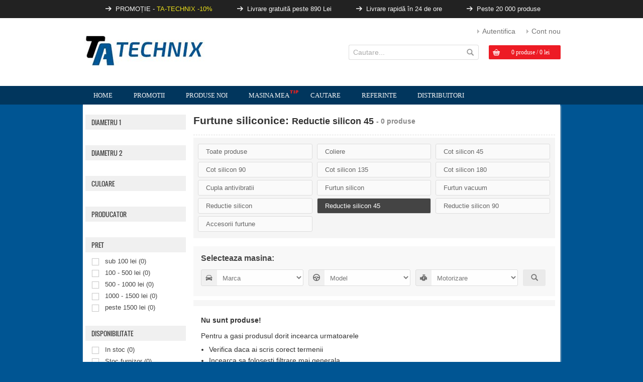

--- FILE ---
content_type: text/html
request_url: https://www.rotechnix.ro/produse.php?l=2&kat=36&t=/Piese-Tuning-Auto/Furtune-siliconice/Reductie-silicon-45/
body_size: 87384
content:

<!DOCTYPE html PUBLIC "-//W3C//DTD XHTML 1.0 Transitional//EN" "http://www.w3.org/TR/xhtml1/DTD/xhtml1-transitional.dtd">
<html>
<head>

<title>Reductie silicon 45 - RoTechnix - Ta-Technix dealer oficial Romania</title>


<meta name="description" content="Piese si Tuning Auto Ta-Technix - Magazin online suspensii sport, suspensii de serie, furtune" />
<meta name="keywords" content="Ta-Technix, Tatechnix, Official dealer Tatechnix, Dealer Ta-technix, RoTechnix, tuning auto, piese tuning, piese auto, suspensii sport, suspensii de serie, furtune, sistem de alimentare, magazin online, magazin piese auto" />

<meta property="og:title" content="RoTechnix - Ta-Technix dealer oficial Romania" />
<meta property="og:description" content="Piese si Tuning Auto Ta-Technix - Magazin online, suspensii sport, suspensii de serie, furtune" />
<meta property="og:image" content="https://www.rotechnix.ro/img/TaTechnix_logo.png" />
<meta property="og:site_name" content="RoTechnix.ro - Ta-Technix dealer oficial Romania" />
<meta property="og:type" content="website" />
<meta property="og:url" content="https://www.rotechnix.ro" />

<meta http-equiv="Content-Type" content="text/html; charset=iso-8859-2">
<meta name="viewport" content="width=device-width, initial-scale=1.0">
<link rel="Shortcut Icon" href="https://www.rotechnix.ro/img/icon/favicon.png" type="image/x-icon" />
<script src="https://ajax.googleapis.com/ajax/libs/jquery/2.2.4/jquery.min.js"></script>
<script type="text/javascript" src="general.js" async></script>

<script type="text/javascript">
function show_product_filter_mobile() {
    var panel = document.getElementById("product_filter_panel_mobile");
    var overlay = document.getElementById("product_filter_panel_overlay");

    if (panel.style.left == "0px") {panel.style.left = "-265px";}
    else {panel.style.left = "0px";}

    if (overlay.style.display == "block") {overlay.style.display = "none";}
    else {overlay.style.display = "block";}
};


$(document).ready(function(){
    $('.list_order_mobile').click(function(event){
        event.stopPropagation();
         $('.list_order_mobile_dropdown').fadeToggle(10);
    });
    $(".list_order_mobile").on("click", function (event) {
        event.stopPropagation();
    });
});

$(document).on("click", function () {
    $(".list_order_mobile_dropdown").fadeOut(10);
});
</script>

<link rel="stylesheet" type="text/css" href="css.css">
</head>
<body LEFTMARGIN=0 TOPMARGIN=0 BOTTOMMARGIN=0 MARGINWIDTH=0 MARGINHEIGHT=0 text="#000000">
<table border="0" align="center" cellpadding="0" cellspacing="0" class="table_outer">
  <tr>
    <td height="70" align="center" valign="top">
    <!-- Global site tag (gtag.js) - Google Analytics -->
<script async src="https://www.googletagmanager.com/gtag/js?id=UA-17217226-20"></script>
<script>
  window.dataLayer = window.dataLayer || [];
  function gtag(){dataLayer.push(arguments);}
  gtag('js', new Date());

  gtag('config', 'UA-17217226-20');
  gtag('config', 'AW-438851817');
</script>





<script type="text/javascript">
$(function(){
   $(".show_category").on("click",function(){
     $(this).toggleClass('header_mobile_menu_item_open header_mobile_menu_item_close');
     $(this).next().slideToggle(400);
   });
});

function show_menu_mobile() {
    var panel = document.getElementById("header_mobile_menu_panel");
    var overlay = document.getElementById("header_mobile_menu_overlay");

    if (panel.style.left == "0px") {panel.style.left = "-320px";}
    else {panel.style.left = "0px";}

    if (overlay.style.display == "block") {overlay.style.display = "none";}
    else {overlay.style.display = "block";}
};

$(function(){
  $('#search_keyword').data('holder',$('#search_keyword').attr('placeholder'));
  $('#search_keyword').focusin(function(){$(this).attr('placeholder','');});
  $('#search_keyword').focusout(function(){$(this).attr('placeholder',$(this).data('holder'));});
})
</script>

<div class="header">

<div class="header_topbar">
  <div class="header_topbar_inner"><span class="header_topbar_arrow"></span>PROMO&#538;IE - <span style="color: #ede11b">TA-TECHNIX -10%</span></div>
  <div class="header_topbar_inner"><span class="header_topbar_arrow"></span>Livrare gratuit&#259; peste 890 Lei</div>
  <div class="header_topbar_inner"><span class="header_topbar_arrow"></span>Livrare rapid&#259; &#238;n 24 de ore</div>
  <div class="header_topbar_inner"><span class="header_topbar_arrow"></span>Peste 20 000 produse</div>
</div>

<table width="952" border="0" cellspacing="0" cellpadding="0">
  <tr>
    <td width="300" height="120" align="left" valign="middle">
        <a href="index.php">
          <div><img src="img/TaTechnix_logo.png" width="240" height="60" border="0" hspace="0" vspace="0" alt="RoTechnix - Ta-Technix dealer oficial Romania" style="outline: 0; margin-top: 10px; padding-left: 3px; padding-right: 3px;"></div>
        </a>
    </td>
    <td width="650" align="right" valign="top">
      <table width="650" border="0" cellspacing="0" cellpadding="0">


        <tr>
          <td height="50" align="right" valign="middle">
            <div style="margin-top: 3px;">
	      <span class="class_felso_link2_2"><a href="login.php">Autentifica</a></span>
	      <span class="class_felso_link2_2"><a href="regisztracio.php">Cont nou</a></span>
	    </div>
          </td>
        </tr>	  </td>
        </tr>
        <tr>
          <td height="36" align="right" valign="middle">


<table border="0" cellspacing="0" cellpadding="0">
  <tr>
    <td align="right" valign="middle">

                <span class="header_search">
                		<form name="search_form" id="search_form" method="post" enctype="multipart/form-data" action="search_submit.php">
		  <table width="255" border="0" cellspacing="0" cellpadding="0">
		    <tr>
		      <td align="right" valign="middle">
                        <input type="text" name="search_keyword" id="search_keyword" size="40" maxlength="30" value="" autocomplete="off" class="header_search_input" placeholder="Cautare...">
		      </td>
		      <td align="left" valign="middle">
		        <input type="submit" name="search_submit" value="" class="header_search_submit">
		      </td>
		    </tr>
		  </table>
		</form>
                </span>

    </td>
    <td align="right" valign="middle">


<div class="class_top_cart" style="margin-left: 20px;">
  <a href="cart.php">
    <div class="class_top_cart_icon"></div>
    <div class="class_top_cart_text">0 produse / 0 lei</div>
  </a>
</div>
    </td>
  </tr>
</table>
	  </td>
        </tr>
    </table>

    </td>
  </tr>
  <tr><td height="15" colspan="2"></td></tr>

  <tr>
    <td height="30" colspan="2" align="center" valign="middle">
    <table width="950" border="0" cellspacing="0" cellpadding="0">
      <tr>
        <td height="30" align="left" valign="middle">
          <span class="class_menu1"><a href="index.php">HOME</a></span><span class="class_menu1"><a href="produse.php?l=akc&t=/Piese-Tuning-Auto/Promotii">PROMOTII</a></span><span class="class_menu1"><a href="produse.php?l=ujd&t=/Piese-Tuning-Auto/Noutati">PRODUSE NOI</a></span><span class="class_menu1"><a href="masina-mea.php">MASINA MEA</a><span class="menu_top_trending_icon">TIP</span></span><span class="class_menu1"><a href="cautare.php">CAUTARE</a></span></span><span class="class_menu1"><a href="https://www.wrt-parts.ro/referinte.php" target="_blank">REFERINTE</a></span><span class="class_menu1 class_menu1_last"><a href="https://www.wrt-parts.ro/distribuitori.php" target="_blank">DISTRIBUITORI</a></span>
          <span class="class_menu1_bg">
        </td>
      </tr>
      <tr>
    </table>

    </td>
  </tr>

</table>
</div>


<div class="header_mobile">
  <div class="header_mobile_block1">

  <span class="header_mobile_menu">
    <span class="header_mobile_menu_icon" onclick="show_menu_mobile()">
      <div class="header_mobile_menu_icon_bar"></div>
      <div class="header_mobile_menu_icon_bar"></div>
      <div class="header_mobile_menu_icon_bar header_mobile_menu_icon_bar_last"></div>
    </span>

    <span id="header_mobile_menu_panel">
    <span id="header_mobile_menu_panel_inner">
      <span id="header_mobile_menu_close" onclick="show_menu_mobile()"></span>

      <span class="header_mobile_menu_item_search">
                <form name="search_form" id="search_form" method="post" enctype="multipart/form-data" action="search_submit.php" style="margin-left: 14px;">
	  <table width="240" border="0" cellspacing="0" cellpadding="0">
	    <tr>
	      <td height="50" align="right" valign="middle">
	        <input type="text" name="search_keyword" id="search_keyword" size="40" maxlength="30" value="" autocomplete="off" class="header_search_input" placeholder="Cautare...">
	      </td>
	      <td height="50" align="left" valign="middle">
	        <input type="submit" name="search_submit" value="" class="header_search_submit">
	      </td>
	    </tr>
	  </table>
	</form>
      </span>

      
      <span class="header_mobile_menu_item"><a href="produse.php?l=akc&t=/Piese-Tuning-Auto/Promotii">Promotii</a></span>
      <span class="header_mobile_menu_item"><a href="produse.php?l=ujd&t=/Piese-Tuning-Auto/Noutati">Produse noi</a></span>


<span class="header_mobile_menu_item_dropdown show_category header_mobile_menu_item_open">Pachete promotionale</span>
<div class="header_mobile_menu_subcat_cont">
  <ul>
    <div class="header_mobile_menu_subcat_title"><a href="produse.php?l=1&kat=1&t=/Piese-Tuning-Auto/Pachete-promotionale/">Pachete promotionale</a></div>




<li><a href="produse.php?l=2&kat=1&t=/Piese-Tuning-Auto/Pachete-promotionale/Pachete-promotionale/">Pachete promotionale</a></li>


<li><a href="produse.php?l=2&kat=2&t=/Piese-Tuning-Auto/Pachete-promotionale/Voucher-cadou/">Voucher cadou</a></li>
  </ul>
</div>


<span class="header_mobile_menu_item_dropdown show_category header_mobile_menu_item_open">Accesorii roti</span>
<div class="header_mobile_menu_subcat_cont">
  <ul>
    <div class="header_mobile_menu_subcat_title"><a href="produse.php?l=1&kat=2&t=/Piese-Tuning-Auto/Accesorii-roti/">Accesorii roti</a></div>




<li><a href="produse.php?l=2&kat=3&t=/Piese-Tuning-Auto/Accesorii-roti/Anvelope/">Anvelope</a></li>


<li><a href="produse.php?l=2&kat=4&t=/Piese-Tuning-Auto/Accesorii-roti/Distantiere-roti/">Distantiere roti</a></li>


<li><a href="produse.php?l=2&kat=5&t=/Piese-Tuning-Auto/Accesorii-roti/Prezoane-roti/">Prezoane roti</a></li>


<li><a href="produse.php?l=2&kat=6&t=/Piese-Tuning-Auto/Accesorii-roti/Alte-accesorii/">Alte accesorii</a></li>
  </ul>
</div>


<span class="header_mobile_menu_item_dropdown show_category header_mobile_menu_item_open">Electronice</span>
<div class="header_mobile_menu_subcat_cont">
  <ul>
    <div class="header_mobile_menu_subcat_title"><a href="produse.php?l=1&kat=3&t=/Piese-Tuning-Auto/Electronice/">Electronice</a></div>




<li><a href="produse.php?l=2&kat=7&t=/Piese-Tuning-Auto/Electronice/Accesorii-si-module/">Accesorii si module</a></li>


<li><a href="produse.php?l=2&kat=8&t=/Piese-Tuning-Auto/Electronice/Cabluri-transfer/">Cabluri transfer</a></li>


<li><a href="produse.php?l=2&kat=9&t=/Piese-Tuning-Auto/Electronice/Compresoare/">Compresoare</a></li>


<li><a href="produse.php?l=2&kat=10&t=/Piese-Tuning-Auto/Electronice/Incarcatoare/">Incarcatoare</a></li>


<li><a href="produse.php?l=2&kat=11&t=/Piese-Tuning-Auto/Electronice/Inchidere-centralizata/">Inchidere centralizata</a></li>


<li><a href="produse.php?l=2&kat=12&t=/Piese-Tuning-Auto/Electronice/Intrerupator-universal/">Intrerupator universal</a></li>


<li><a href="produse.php?l=2&kat=13&t=/Piese-Tuning-Auto/Electronice/Lampi-universale/">Lampi universale</a></li>


<li><a href="produse.php?l=2&kat=14&t=/Piese-Tuning-Auto/Electronice/Mufe-P&P/">Mufe P&P</a></li>


<li><a href="produse.php?l=2&kat=15&t=/Piese-Tuning-Auto/Electronice/Mufe-remorca/">Mufe remorca</a></li>


<li><a href="produse.php?l=2&kat=16&t=/Piese-Tuning-Auto/Electronice/Alte-accesorii/">Alte accesorii</a></li>
  </ul>
</div>


<span class="header_mobile_menu_item_dropdown show_category header_mobile_menu_item_open">Filtre</span>
<div class="header_mobile_menu_subcat_cont">
  <ul>
    <div class="header_mobile_menu_subcat_title"><a href="produse.php?l=1&kat=4&t=/Piese-Tuning-Auto/Filtre/">Filtre</a></div>




<li><a href="produse.php?l=2&kat=17&t=/Piese-Tuning-Auto/Filtre/Adaptoare/">Adaptoare</a></li>


<li><a href="produse.php?l=2&kat=18&t=/Piese-Tuning-Auto/Filtre/Filtru-aer/">Filtru aer</a></li>


<li><a href="produse.php?l=2&kat=19&t=/Piese-Tuning-Auto/Filtre/Filtru-aer-universal/">Filtru aer universal</a></li>


<li><a href="produse.php?l=2&kat=20&t=/Piese-Tuning-Auto/Filtre/Filtru-carter/">Filtru carter</a></li>


<li><a href="produse.php?l=2&kat=21&t=/Piese-Tuning-Auto/Filtre/Filtru-Combustibil/">Filtru Combustibil</a></li>


<li><a href="produse.php?l=2&kat=22&t=/Piese-Tuning-Auto/Filtre/Filtru-Polen/">Filtru Polen</a></li>


<li><a href="produse.php?l=2&kat=23&t=/Piese-Tuning-Auto/Filtre/Filtru-Ulei/">Filtru Ulei</a></li>


<li><a href="produse.php?l=2&kat=24&t=/Piese-Tuning-Auto/Filtre/Kit-admisie-aer/">Kit admisie aer</a></li>


<li><a href="produse.php?l=2&kat=25&t=/Piese-Tuning-Auto/Filtre/Kituri-universale/">Kituri universale</a></li>


<li><a href="produse.php?l=2&kat=26&t=/Piese-Tuning-Auto/Filtre/Accesorii/">Accesorii</a></li>
  </ul>
</div>


<span class="header_mobile_menu_item_dropdown show_category header_mobile_menu_item_open">Furtune siliconice</span>
<div class="header_mobile_menu_subcat_cont">
  <ul>
    <div class="header_mobile_menu_subcat_title"><a href="produse.php?l=1&kat=5&t=/Piese-Tuning-Auto/Furtune-siliconice/">Furtune siliconice</a></div>




<li><a href="produse.php?l=2&kat=27&t=/Piese-Tuning-Auto/Furtune-siliconice/Coliere/">Coliere</a></li>


<li><a href="produse.php?l=2&kat=28&t=/Piese-Tuning-Auto/Furtune-siliconice/Cot-silicon-45/">Cot silicon 45</a></li>


<li><a href="produse.php?l=2&kat=29&t=/Piese-Tuning-Auto/Furtune-siliconice/Cot-silicon-90/">Cot silicon 90</a></li>


<li><a href="produse.php?l=2&kat=30&t=/Piese-Tuning-Auto/Furtune-siliconice/Cot-silicon-135/">Cot silicon 135</a></li>


<li><a href="produse.php?l=2&kat=31&t=/Piese-Tuning-Auto/Furtune-siliconice/Cot-silicon-180/">Cot silicon 180</a></li>


<li><a href="produse.php?l=2&kat=32&t=/Piese-Tuning-Auto/Furtune-siliconice/Cupla-antivibratii/">Cupla antivibratii</a></li>


<li><a href="produse.php?l=2&kat=33&t=/Piese-Tuning-Auto/Furtune-siliconice/Furtun-silicon/">Furtun silicon</a></li>


<li><a href="produse.php?l=2&kat=34&t=/Piese-Tuning-Auto/Furtune-siliconice/Furtun-vacuum/">Furtun vacuum</a></li>


<li><a href="produse.php?l=2&kat=35&t=/Piese-Tuning-Auto/Furtune-siliconice/Reductie-silicon/">Reductie silicon</a></li>


<li><a href="produse.php?l=2&kat=36&t=/Piese-Tuning-Auto/Furtune-siliconice/Reductie-silicon-45/">Reductie silicon 45</a></li>


<li><a href="produse.php?l=2&kat=37&t=/Piese-Tuning-Auto/Furtune-siliconice/Reductie-silicon-90/">Reductie silicon 90</a></li>


<li><a href="produse.php?l=2&kat=38&t=/Piese-Tuning-Auto/Furtune-siliconice/Accesorii-furtune/">Accesorii furtune</a></li>
  </ul>
</div>


<span class="header_mobile_menu_item_dropdown show_category header_mobile_menu_item_open">Motor</span>
<div class="header_mobile_menu_subcat_cont">
  <ul>
    <div class="header_mobile_menu_subcat_title"><a href="produse.php?l=1&kat=6&t=/Piese-Tuning-Auto/Motor/">Motor</a></div>




<li><a href="produse.php?l=2&kat=39&t=/Piese-Tuning-Auto/Motor/Alternatoare/">Alternatoare</a></li>


<li><a href="produse.php?l=2&kat=40&t=/Piese-Tuning-Auto/Motor/Biele/">Biele</a></li>


<li><a href="produse.php?l=2&kat=41&t=/Piese-Tuning-Auto/Motor/Chiptuning/">Chiptuning</a></li>


<li><a href="produse.php?l=2&kat=42&t=/Piese-Tuning-Auto/Motor/Chiuloasa/">Chiuloasa</a></li>


<li><a href="produse.php?l=2&kat=43&t=/Piese-Tuning-Auto/Motor/Clapeta-de-acceleratie/">Clapeta de acceleratie</a></li>


<li><a href="produse.php?l=2&kat=44&t=/Piese-Tuning-Auto/Motor/Cuzineti/">Cuzineti</a></li>


<li><a href="produse.php?l=2&kat=45&t=/Piese-Tuning-Auto/Motor/Distributie/">Distributie</a></li>


<li><a href="produse.php?l=2&kat=46&t=/Piese-Tuning-Auto/Motor/Electromotoare/">Electromotoare</a></li>


<li><a href="produse.php?l=2&kat=47&t=/Piese-Tuning-Auto/Motor/Galerie-admisie/">Galerie admisie</a></li>


<li><a href="produse.php?l=2&kat=48&t=/Piese-Tuning-Auto/Motor/Oil-Catch-Tank/">Oil Catch Tank</a></li>


<li><a href="produse.php?l=2&kat=49&t=/Piese-Tuning-Auto/Motor/Piese-de-aprindere/">Piese de aprindere</a></li>


<li><a href="produse.php?l=2&kat=50&t=/Piese-Tuning-Auto/Motor/Pistoane/">Pistoane</a></li>


<li><a href="produse.php?l=2&kat=51&t=/Piese-Tuning-Auto/Motor/Short-Shifter/">Short Shifter</a></li>


<li><a href="produse.php?l=2&kat=52&t=/Piese-Tuning-Auto/Motor/Supapa-EGR/">Supapa EGR</a></li>


<li><a href="produse.php?l=2&kat=53&t=/Piese-Tuning-Auto/Motor/Suport-motor/">Suport motor</a></li>


<li><a href="produse.php?l=2&kat=54&t=/Piese-Tuning-Auto/Motor/Alte-accesorii/">Alte accesorii</a></li>
  </ul>
</div>


<span class="header_mobile_menu_item_dropdown show_category header_mobile_menu_item_open">Sistem de alimentare</span>
<div class="header_mobile_menu_subcat_cont">
  <ul>
    <div class="header_mobile_menu_subcat_title"><a href="produse.php?l=1&kat=7&t=/Piese-Tuning-Auto/Sistem-de-alimentare/">Sistem de alimentare</a></div>




<li><a href="produse.php?l=2&kat=55&t=/Piese-Tuning-Auto/Sistem-de-alimentare/Debitmetru-aer/">Debitmetru aer</a></li>


<li><a href="produse.php?l=2&kat=56&t=/Piese-Tuning-Auto/Sistem-de-alimentare/Furtun-combustibil/">Furtun combustibil</a></li>


<li><a href="produse.php?l=2&kat=57&t=/Piese-Tuning-Auto/Sistem-de-alimentare/Injectoare/">Injectoare</a></li>


<li><a href="produse.php?l=2&kat=58&t=/Piese-Tuning-Auto/Sistem-de-alimentare/Suport-pompa/">Suport pompa</a></li>


<li><a href="produse.php?l=2&kat=59&t=/Piese-Tuning-Auto/Sistem-de-alimentare/Pompa-benzina-sport/">Pompa benzina sport</a></li>


<li><a href="produse.php?l=2&kat=60&t=/Piese-Tuning-Auto/Sistem-de-alimentare/Pompa-combustibil/">Pompa combustibil</a></li>


<li><a href="produse.php?l=2&kat=61&t=/Piese-Tuning-Auto/Sistem-de-alimentare/Rampa-benzina/">Rampa benzina</a></li>


<li><a href="produse.php?l=2&kat=62&t=/Piese-Tuning-Auto/Sistem-de-alimentare/Regulator-combustibil/">Regulator combustibil</a></li>


<li><a href="produse.php?l=2&kat=63&t=/Piese-Tuning-Auto/Sistem-de-alimentare/Rezervor-combustibil/">Rezervor combustibil</a></li>


<li><a href="produse.php?l=2&kat=64&t=/Piese-Tuning-Auto/Sistem-de-alimentare/Alte-accesorii/">Alte accesorii</a></li>
  </ul>
</div>


<span class="header_mobile_menu_item_dropdown show_category header_mobile_menu_item_open">Sistem de evacuare</span>
<div class="header_mobile_menu_subcat_cont">
  <ul>
    <div class="header_mobile_menu_subcat_title"><a href="produse.php?l=1&kat=8&t=/Piese-Tuning-Auto/Sistem-de-evacuare/">Sistem de evacuare</a></div>




<li><a href="produse.php?l=2&kat=65&t=/Piese-Tuning-Auto/Sistem-de-evacuare/Kit-complet-evacuare/">Kit complet evacuare</a></li>


<li><a href="produse.php?l=2&kat=66&t=/Piese-Tuning-Auto/Sistem-de-evacuare/Banda-termoizolata/">Banda termoizolata</a></li>


<li><a href="produse.php?l=2&kat=67&t=/Piese-Tuning-Auto/Sistem-de-evacuare/Coliere/">Coliere</a></li>


<li><a href="produse.php?l=2&kat=68&t=/Piese-Tuning-Auto/Sistem-de-evacuare/Downpipe/">Downpipe</a></li>


<li><a href="produse.php?l=2&kat=69&t=/Piese-Tuning-Auto/Sistem-de-evacuare/Elemente-evacuare/">Elemente evacuare</a></li>


<li><a href="produse.php?l=2&kat=70&t=/Piese-Tuning-Auto/Sistem-de-evacuare/Galerie-de-evacuare/">Galerie de evacuare</a></li>


<li><a href="produse.php?l=2&kat=71&t=/Piese-Tuning-Auto/Sistem-de-evacuare/Ornament-toba/">Ornament toba</a></li>


<li><a href="produse.php?l=2&kat=72&t=/Piese-Tuning-Auto/Sistem-de-evacuare/Sonda-lambda/">Sonda lambda</a></li>


<li><a href="produse.php?l=2&kat=73&t=/Piese-Tuning-Auto/Sistem-de-evacuare/Toba-finala-sport/">Toba finala sport</a></li>


<li><a href="produse.php?l=2&kat=74&t=/Piese-Tuning-Auto/Sistem-de-evacuare/Toba-sport-intermediara/">Toba sport intermediara</a></li>


<li><a href="produse.php?l=2&kat=75&t=/Piese-Tuning-Auto/Sistem-de-evacuare/Alte-accesorii/">Alte accesorii</a></li>
  </ul>
</div>


<span class="header_mobile_menu_item_dropdown show_category header_mobile_menu_item_open">Sistem de racire</span>
<div class="header_mobile_menu_subcat_cont">
  <ul>
    <div class="header_mobile_menu_subcat_title"><a href="produse.php?l=1&kat=9&t=/Piese-Tuning-Auto/Sistem-de-racire/">Sistem de racire</a></div>




<li><a href="produse.php?l=2&kat=76&t=/Piese-Tuning-Auto/Sistem-de-racire/Intercooler-dedicat/">Intercooler dedicat</a></li>


<li><a href="produse.php?l=2&kat=77&t=/Piese-Tuning-Auto/Sistem-de-racire/Intercooler-tuning/">Intercooler tuning</a></li>


<li><a href="produse.php?l=2&kat=78&t=/Piese-Tuning-Auto/Sistem-de-racire/Kit-intercooler/">Kit intercooler</a></li>


<li><a href="produse.php?l=2&kat=79&t=/Piese-Tuning-Auto/Sistem-de-racire/Pompa-apa/">Pompa apa</a></li>


<li><a href="produse.php?l=2&kat=80&t=/Piese-Tuning-Auto/Sistem-de-racire/Radiator-apa/">Radiator apa</a></li>


<li><a href="produse.php?l=2&kat=81&t=/Piese-Tuning-Auto/Sistem-de-racire/Radiator-ulei/">Radiator ulei</a></li>


<li><a href="produse.php?l=2&kat=82&t=/Piese-Tuning-Auto/Sistem-de-racire/Rezervor-lichid-racire/">Rezervor lichid racire</a></li>


<li><a href="produse.php?l=2&kat=83&t=/Piese-Tuning-Auto/Sistem-de-racire/Ventilator-slim/">Ventilator slim</a></li>


<li><a href="produse.php?l=2&kat=84&t=/Piese-Tuning-Auto/Sistem-de-racire/Alte-accesorii/">Alte accesorii</a></li>
  </ul>
</div>


<span class="header_mobile_menu_item_dropdown show_category header_mobile_menu_item_open">Suspensii de serie</span>
<div class="header_mobile_menu_subcat_cont">
  <ul>
    <div class="header_mobile_menu_subcat_title"><a href="produse.php?l=1&kat=10&t=/Piese-Tuning-Auto/Suspensii-de-serie/">Suspensii de serie</a></div>




<li><a href="produse.php?l=2&kat=85&t=/Piese-Tuning-Auto/Suspensii-de-serie/Kituri-complete/">Kituri complete</a></li>


<li><a href="produse.php?l=2&kat=86&t=/Piese-Tuning-Auto/Suspensii-de-serie/Amortizoare/">Amortizoare</a></li>


<li><a href="produse.php?l=2&kat=87&t=/Piese-Tuning-Auto/Suspensii-de-serie/Arcuri/">Arcuri</a></li>


<li><a href="produse.php?l=2&kat=88&t=/Piese-Tuning-Auto/Suspensii-de-serie/Brat-suspensie/">Brat suspensie</a></li>


<li><a href="produse.php?l=2&kat=89&t=/Piese-Tuning-Auto/Suspensii-de-serie/Cuplaj-cardan/">Cuplaj cardan</a></li>


<li><a href="produse.php?l=2&kat=90&t=/Piese-Tuning-Auto/Suspensii-de-serie/Elemente-directie/">Elemente directie</a></li>


<li><a href="produse.php?l=2&kat=91&t=/Piese-Tuning-Auto/Suspensii-de-serie/Flanse-amortizor/">Flanse amortizor</a></li>


<li><a href="produse.php?l=2&kat=92&t=/Piese-Tuning-Auto/Suspensii-de-serie/Pompa-servodirectie/">Pompa servodirectie</a></li>


<li><a href="produse.php?l=2&kat=93&t=/Piese-Tuning-Auto/Suspensii-de-serie/Rulment-roata/">Rulment roata</a></li>


<li><a href="produse.php?l=2&kat=94&t=/Piese-Tuning-Auto/Suspensii-de-serie/Alte-accesorii/">Alte accesorii</a></li>
  </ul>
</div>


<span class="header_mobile_menu_item_dropdown show_category header_mobile_menu_item_open">Suspensii sport</span>
<div class="header_mobile_menu_subcat_cont">
  <ul>
    <div class="header_mobile_menu_subcat_title"><a href="produse.php?l=1&kat=11&t=/Piese-Tuning-Auto/Suspensii-sport/">Suspensii sport</a></div>




<li><a href="produse.php?l=2&kat=95&t=/Piese-Tuning-Auto/Suspensii-sport/Kit-suspensie-fixa/">Kit suspensie fixa</a></li>


<li><a href="produse.php?l=2&kat=96&t=/Piese-Tuning-Auto/Suspensii-sport/Kit-suspensie-reglabila/">Kit suspensie reglabila</a></li>


<li><a href="produse.php?l=2&kat=97&t=/Piese-Tuning-Auto/Suspensii-sport/Ajustare-camber/">Ajustare camber</a></li>


<li><a href="produse.php?l=2&kat=98&t=/Piese-Tuning-Auto/Suspensii-sport/Amortizoare-reglabile/">Amortizoare reglabile</a></li>


<li><a href="produse.php?l=2&kat=99&t=/Piese-Tuning-Auto/Suspensii-sport/Amortizoare-sport/">Amortizoare sport</a></li>


<li><a href="produse.php?l=2&kat=100&t=/Piese-Tuning-Auto/Suspensii-sport/Arcuri-sport/">Arcuri sport</a></li>


<li><a href="produse.php?l=2&kat=101&t=/Piese-Tuning-Auto/Suspensii-sport/Bara-de-rigidizare/">Bara de rigidizare</a></li>


<li><a href="produse.php?l=2&kat=102&t=/Piese-Tuning-Auto/Suspensii-sport/Bara-de-torsiune/">Bara de torsiune</a></li>


<li><a href="produse.php?l=2&kat=103&t=/Piese-Tuning-Auto/Suspensii-sport/Bieleta-antiruliu/">Bieleta antiruliu</a></li>


<li><a href="produse.php?l=2&kat=104&t=/Piese-Tuning-Auto/Suspensii-sport/Bucse-poliuretanice/">Bucse poliuretanice</a></li>


<li><a href="produse.php?l=2&kat=105&t=/Piese-Tuning-Auto/Suspensii-sport/Flanse-de-reglaj/">Flanse de reglaj</a></li>


<li><a href="produse.php?l=2&kat=106&t=/Piese-Tuning-Auto/Suspensii-sport/Flanse-uniball/">Flanse uniball</a></li>


<li><a href="produse.php?l=2&kat=107&t=/Piese-Tuning-Auto/Suspensii-sport/Alte-accesorii/">Alte accesorii</a></li>
  </ul>
</div>


<span class="header_mobile_menu_item_dropdown show_category header_mobile_menu_item_open">Tevi</span>
<div class="header_mobile_menu_subcat_cont">
  <ul>
    <div class="header_mobile_menu_subcat_title"><a href="produse.php?l=1&kat=12&t=/Piese-Tuning-Auto/Tevi/">Tevi</a></div>




<li><a href="produse.php?l=2&kat=108&t=/Piese-Tuning-Auto/Tevi/Cot-aluminiu-45/">Cot aluminiu 45</a></li>


<li><a href="produse.php?l=2&kat=109&t=/Piese-Tuning-Auto/Tevi/Cot-aluminiu-90/">Cot aluminiu 90</a></li>


<li><a href="produse.php?l=2&kat=110&t=/Piese-Tuning-Auto/Tevi/Cot-aluminiu-135/">Cot aluminiu 135</a></li>


<li><a href="produse.php?l=2&kat=111&t=/Piese-Tuning-Auto/Tevi/Cot-aluminiu-180/">Cot aluminiu 180</a></li>


<li><a href="produse.php?l=2&kat=112&t=/Piese-Tuning-Auto/Tevi/Teava-aluminiu/">Teava aluminiu</a></li>


<li><a href="produse.php?l=2&kat=113&t=/Piese-Tuning-Auto/Tevi/Cot-inox-45/">Cot inox 45</a></li>


<li><a href="produse.php?l=2&kat=114&t=/Piese-Tuning-Auto/Tevi/Cot-inox-90/">Cot inox 90</a></li>


<li><a href="produse.php?l=2&kat=115&t=/Piese-Tuning-Auto/Tevi/Teava-inox/">Teava inox</a></li>


<li><a href="produse.php?l=2&kat=116&t=/Piese-Tuning-Auto/Tevi/Fitinguri/">Fitinguri</a></li>


<li><a href="produse.php?l=2&kat=117&t=/Piese-Tuning-Auto/Tevi/Accesorii-tevi/">Accesorii tevi</a></li>
  </ul>
</div>
      <div class="index_sep15"></div>

      
      <span style="display: block; color: #888888; font-size: 13px; padding-left: 16px;">Salut,
        <span class="class_felso_link2"><a href="login.php">autentifica</a></span> sau creeaza
        <span class="class_felso_link2"><a href="regisztracio.php">cont nou</a></span>
      </span>
      <div class="index_sep10"></div>

      <div class="header_mobile_menu_item2"><a href="masina-mea.php">Masina mea</a></div>
      <div class="header_mobile_menu_item2"><a href="cautare.php">Cautare</a></div>
      <div class="header_mobile_menu_item2"><a href="despre-noi.php">Despre Noi</a></div>
      <div class="header_mobile_menu_item2"><a href="https://www.wrt-parts.ro/referinte.php" target="_blank">Referinte</a></div>
      <div class="header_mobile_menu_item2"><a href="livrare-plata.php">Livrare si plata</a></div>
      <div class="header_mobile_menu_item2"><a href="politica-de-retur.php">Politica de retur</a></div>
      <div class="header_mobile_menu_item2"><a href="https://www.wrt-parts.ro/distribuitori.php" target="_blank">Distribuitori</a></div>
      <div class="header_mobile_menu_item2"><a href="contact.php">Contact</a></div>

      <div class="index_sep10"></div>

      <div class="sidebar_social_icons_cont" style="width: 270px; margin-left: -5px;">
        <div class="sidebar_social_icons_title">Urm&#259;re&#x219;te-ne pe:</div>
        <div class="follow_us_icons" style="margin-left: 1px;">
          <a href="https://www.facebook.com/WRT.Parts/" target="_blank"><img src="img/social_facebook.png" width="32" height="32" border="0" vspace="0" hspace="0" alt="Facebook"></a>
          <a href="https://www.instagram.com/wrt.parts/" target="_blank"><img src="img/social_instagram.png" width="32" height="32" vspace="0" hspace="0" alt="Instagram"></a>
  	  <a href="https://pinterest.com/wrtparts/pins/" target="_blank"><img src="img/social_pinterest.png" width="32" height="32" vspace="0" hspace="0" alt="Pinterest"></a>
	  <a href="https://plus.google.com/105877175759863793931/posts" target="_blank"><img src="img/social_google_plus.png" width="32" height="32" border="0" vspace="0" hspace="0" alt="Google Plus"></a>
          <a href="https://www.youtube.com/channel/UCJ64vePY1Uu6evzDaPJAvPQ" target="_blank"><img src="img/social_youtube.png" width="32" height="32" vspace="0" hspace="0" alt="YouTube"></a>
        </div>
      </div>

      <div class="index_sep10"></div>

    </span>
    </span>

    <span id="header_mobile_menu_overlay" onclick="show_menu_mobile()"></span>
  </span>
  </div>

  <div class="header_mobile_block2">
    <a href="https://www.rotechnix.ro"><img src="img/TaTechnix_logo.png" width="240" height="60" border="0" hspace="0" vspace="0" alt="RoTechnix - Ta-Technix dealer oficial Romania" style="outline: 0; padding-left: 3px; padding-right: 3px;" class="header_logo_mobile"></a>
  </div>

  <div class="header_mobile_block3">
    <span class="header_mobile_cart_outer">
      <a href="cart.php">
        <span class="header_mobile_cart_products_count">0</span>
        <span class="header_mobile_cart_icon"></span>
        <span class="header_mobile_cart_text">Cos</span>
      </a>
    </span>
  </div>

</div>
    </td>
  </tr>
  <tr>
    <td align="center" valign="top">
<table border="0" align="center" cellpadding="0" cellspacing="0" class="class_table_alap">
  <tr>
    <td height="30" align="center" valign="top">

      <div class="sidebar_cont"><table width="206" border="0" cellspacing="0" cellpadding="0">
  <tr>
    <td align="left" valign="top">
      <div class="menu_sidebar_cont_filter">
	<table width="200" border="0" cellspacing="0" cellpadding="0">
          <tr>
            <td align="left" valign="top">
            <div>
                    </div>
                    <div class="sidebar_filter_title3">Diametru 1</div>
                    <div class="sidebar_filter_cont">
                    </div>
                    <div class="sidebar_filter_title3">Diametru 2</div>
                    <div class="sidebar_filter_cont">
                    </div>
                    <div class="sidebar_filter_title3">Culoare</div>
                    <div class="sidebar_filter_cont"></div>
              <div class="sidebar_filter_title3">Producator</div>
              <div class="sidebar_filter_cont">
              </div>


              <div class="sidebar_filter_title3">Pret</div>
              <div class="sidebar_filter_cont"><div class="sidebar_filter_link"><a href="produse.php?l=2&kat=36&t=/Piese-Tuning-Auto/Furtune-siliconice/Reductie-silicon-45/&oldal=1&hsz=60&ren=1&filter=pret|sub 100 lei&car=">sub 100 lei (0)</a></div><div class="sidebar_filter_link"><a href="produse.php?l=2&kat=36&t=/Piese-Tuning-Auto/Furtune-siliconice/Reductie-silicon-45/&oldal=1&hsz=60&ren=1&filter=pret|100 - 500 lei&car=">100 - 500 lei (0)</a></div><div class="sidebar_filter_link"><a href="produse.php?l=2&kat=36&t=/Piese-Tuning-Auto/Furtune-siliconice/Reductie-silicon-45/&oldal=1&hsz=60&ren=1&filter=pret|500 - 1000 lei&car=">500 - 1000 lei (0)</a></div><div class="sidebar_filter_link"><a href="produse.php?l=2&kat=36&t=/Piese-Tuning-Auto/Furtune-siliconice/Reductie-silicon-45/&oldal=1&hsz=60&ren=1&filter=pret|1000 - 1500 lei&car=">1000 - 1500 lei (0)</a></div><div class="sidebar_filter_link"><a href="produse.php?l=2&kat=36&t=/Piese-Tuning-Auto/Furtune-siliconice/Reductie-silicon-45/&oldal=1&hsz=60&ren=1&filter=pret|peste 1500 lei&car=">peste 1500 lei (0)</a></div>
              </div>


              <div class="sidebar_filter_title3">Disponibilitate</div>
              <div class="sidebar_filter_cont"><div class="sidebar_filter_link"><a href="produse.php?l=2&kat=36&t=/Piese-Tuning-Auto/Furtune-siliconice/Reductie-silicon-45/&oldal=1&hsz=60&ren=1&filter=disponibilitate|In stoc&car=">In stoc (0)</a></div><div class="sidebar_filter_link"><a href="produse.php?l=2&kat=36&t=/Piese-Tuning-Auto/Furtune-siliconice/Reductie-silicon-45/&oldal=1&hsz=60&ren=1&filter=disponibilitate|Stoc furnizor&car=">Stoc furnizor (0)</a></div><div class="sidebar_filter_link"><a href="produse.php?l=2&kat=36&t=/Piese-Tuning-Auto/Furtune-siliconice/Reductie-silicon-45/&oldal=1&hsz=60&ren=1&filter=disponibilitate|La cerere&car=">La cerere (0)</a></div>
              </div>            </td>
          </tr>
        </table>
      </div>


      <div class="menu_sidebar_cont">
	<table width="200" border="0" cellspacing="0" cellpadding="0">
          <tr>
            <td align="left" valign="middle" style="border-bottom: 1px solid #E8E8E8;">
              <div class="sidebar_filter_title2">CATEGORII</div>
            </td>
          </tr>
          <tr>
            <td align="left" valign="middle" style="border-bottom: 1px solid #E8E8E8;">
              <span class="menu_kieg"><a href="produse.php?l=akc&t=/Piese-Tuning-Auto/Promotii">Promotii</a></span>
            </td>
          </tr>
          <tr>
            <td align="left" valign="middle" style="border-bottom: 1px solid #E8E8E8;">
              <span class="menu_kieg"><a href="produse.php?l=popular&t=/Piese-Tuning-Auto/Produse-populare">Produse populare</a></span>
            </td>
          </tr>
          <tr>
            <td align="left" valign="top" style="border-top: 0px;">
	      <div id="menu">
	        <ul class="fokat-menu">


<li><a href="produse.php?l=1&kat=1&t=/Piese-Tuning-Auto/Pachete-promotionale/">Pachete promotionale</a>
  <ul class="alkat-menu">
  <span class="menu_kieg_other"></span>

  <table width="743" border="0" align="center" cellspacing="0" cellpadding="0" background="img/menu_tabla_hatter.jpg">
  <tr><td colspan="3" height="5" bgcolor="#666666"></td></tr>
  <tr><td colspan="3" height="5"></td></tr>
  <tr>
    <td colspan="2" height="50" align="left" valign="middle">
      <div class="menu_alkategoria_fokat">Pachete promotionale</div>
    </td>
    <td width="323" rowspan="10" align="right" valign="middle"><img src="img/termekkategoria_kepek/PacketePromo.jpg"  vspace="0" hspace="20" border="0" align="absmiddle" alt="Pachete promotionale" loading="lazy" style="margin-top: 5px; margin-bottom: 20px;">
    </td>
  </tr>
  <tr>



  <td width="210" height="30" align="left" valign="middle">
    <li class="menu_alkategoria_link">
      <a href="produse.php?l=2&kat=1&t=/Piese-Tuning-Auto/Pachete-promotionale/Pachete-promotionale/">Pachete promotionale</a>
    </li>
  </td>



  <td width="210" height="30" align="left" valign="middle">
    <li class="menu_alkategoria_link">
      <a href="produse.php?l=2&kat=2&t=/Piese-Tuning-Auto/Pachete-promotionale/Voucher-cadou/">Voucher cadou</a>
    </li>
  </td></tr><tr></td>
</tr>
  <tr><td colspan="2">&nbsp;</td></tr>
  <tr><td colspan="2" height="50"></td></tr>
</table></ul>
</li>


<li><a href="produse.php?l=1&kat=2&t=/Piese-Tuning-Auto/Accesorii-roti/">Accesorii roti</a>
  <ul class="alkat-menu">
  <span class="menu_kieg_other"></span>

  <table width="743" border="0" align="center" cellspacing="0" cellpadding="0" background="img/menu_tabla_hatter.jpg">
  <tr><td colspan="3" height="5" bgcolor="#666666"></td></tr>
  <tr><td colspan="3" height="5"></td></tr>
  <tr>
    <td colspan="2" height="50" align="left" valign="middle">
      <div class="menu_alkategoria_fokat">Accesorii roti</div>
    </td>
    <td width="323" rowspan="10" align="right" valign="middle"><img src="img/termekkategoria_kepek/accesorii_roti.jpg"  vspace="0" hspace="20" border="0" align="absmiddle" alt="Accesorii roti" loading="lazy" style="margin-top: 5px; margin-bottom: 20px;">
    </td>
  </tr>
  <tr>



  <td width="210" height="30" align="left" valign="middle">
    <li class="menu_alkategoria_link">
      <a href="produse.php?l=2&kat=3&t=/Piese-Tuning-Auto/Accesorii-roti/Anvelope/">Anvelope</a>
    </li>
  </td>



  <td width="210" height="30" align="left" valign="middle">
    <li class="menu_alkategoria_link">
      <a href="produse.php?l=2&kat=4&t=/Piese-Tuning-Auto/Accesorii-roti/Distantiere-roti/">Distantiere roti</a>
    </li>
  </td></tr><tr>



  <td width="210" height="30" align="left" valign="middle">
    <li class="menu_alkategoria_link">
      <a href="produse.php?l=2&kat=5&t=/Piese-Tuning-Auto/Accesorii-roti/Prezoane-roti/">Prezoane roti</a>
    </li>
  </td>



  <td width="210" height="30" align="left" valign="middle">
    <li class="menu_alkategoria_link">
      <a href="produse.php?l=2&kat=6&t=/Piese-Tuning-Auto/Accesorii-roti/Alte-accesorii/">Alte accesorii</a>
    </li>
  </td></tr><tr></td>
</tr>
  <tr><td colspan="2">&nbsp;</td></tr>
  <tr><td colspan="2" height="50"></td></tr>
</table></ul>
</li>


<li><a href="produse.php?l=1&kat=3&t=/Piese-Tuning-Auto/Electronice/">Electronice</a>
  <ul class="alkat-menu">
  <span class="menu_kieg_other"></span>

  <table width="743" border="0" align="center" cellspacing="0" cellpadding="0" background="img/menu_tabla_hatter.jpg">
  <tr><td colspan="3" height="5" bgcolor="#666666"></td></tr>
  <tr><td colspan="3" height="5"></td></tr>
  <tr>
    <td colspan="2" height="50" align="left" valign="middle">
      <div class="menu_alkategoria_fokat">Electronice</div>
    </td>
    <td width="323" rowspan="10" align="right" valign="middle"><img src="img/termekkategoria_kepek/electronice.jpg"  vspace="0" hspace="20" border="0" align="absmiddle" alt="Electronice" loading="lazy" style="margin-top: 5px; margin-bottom: 20px;">
    </td>
  </tr>
  <tr>



  <td width="210" height="30" align="left" valign="middle">
    <li class="menu_alkategoria_link">
      <a href="produse.php?l=2&kat=7&t=/Piese-Tuning-Auto/Electronice/Accesorii-si-module/">Accesorii si module</a>
    </li>
  </td>



  <td width="210" height="30" align="left" valign="middle">
    <li class="menu_alkategoria_link">
      <a href="produse.php?l=2&kat=8&t=/Piese-Tuning-Auto/Electronice/Cabluri-transfer/">Cabluri transfer</a>
    </li>
  </td></tr><tr>



  <td width="210" height="30" align="left" valign="middle">
    <li class="menu_alkategoria_link">
      <a href="produse.php?l=2&kat=9&t=/Piese-Tuning-Auto/Electronice/Compresoare/">Compresoare</a>
    </li>
  </td>



  <td width="210" height="30" align="left" valign="middle">
    <li class="menu_alkategoria_link">
      <a href="produse.php?l=2&kat=10&t=/Piese-Tuning-Auto/Electronice/Incarcatoare/">Incarcatoare</a>
    </li>
  </td></tr><tr>



  <td width="210" height="30" align="left" valign="middle">
    <li class="menu_alkategoria_link">
      <a href="produse.php?l=2&kat=11&t=/Piese-Tuning-Auto/Electronice/Inchidere-centralizata/">Inchidere centralizata</a>
    </li>
  </td>



  <td width="210" height="30" align="left" valign="middle">
    <li class="menu_alkategoria_link">
      <a href="produse.php?l=2&kat=12&t=/Piese-Tuning-Auto/Electronice/Intrerupator-universal/">Intrerupator universal</a>
    </li>
  </td></tr><tr>



  <td width="210" height="30" align="left" valign="middle">
    <li class="menu_alkategoria_link">
      <a href="produse.php?l=2&kat=13&t=/Piese-Tuning-Auto/Electronice/Lampi-universale/">Lampi universale</a>
    </li>
  </td>



  <td width="210" height="30" align="left" valign="middle">
    <li class="menu_alkategoria_link">
      <a href="produse.php?l=2&kat=14&t=/Piese-Tuning-Auto/Electronice/Mufe-P&P/">Mufe P&P</a>
    </li>
  </td></tr><tr>



  <td width="210" height="30" align="left" valign="middle">
    <li class="menu_alkategoria_link">
      <a href="produse.php?l=2&kat=15&t=/Piese-Tuning-Auto/Electronice/Mufe-remorca/">Mufe remorca</a>
    </li>
  </td>



  <td width="210" height="30" align="left" valign="middle">
    <li class="menu_alkategoria_link">
      <a href="produse.php?l=2&kat=16&t=/Piese-Tuning-Auto/Electronice/Alte-accesorii/">Alte accesorii</a>
    </li>
  </td></tr><tr></td>
</tr>
  <tr><td colspan="2">&nbsp;</td></tr>
  <tr><td colspan="2" height="50"></td></tr>
</table></ul>
</li>


<li><a href="produse.php?l=1&kat=4&t=/Piese-Tuning-Auto/Filtre/">Filtre</a>
  <ul class="alkat-menu">
  <span class="menu_kieg_other"></span>

  <table width="743" border="0" align="center" cellspacing="0" cellpadding="0" background="img/menu_tabla_hatter.jpg">
  <tr><td colspan="3" height="5" bgcolor="#666666"></td></tr>
  <tr><td colspan="3" height="5"></td></tr>
  <tr>
    <td colspan="2" height="50" align="left" valign="middle">
      <div class="menu_alkategoria_fokat">Filtre</div>
    </td>
    <td width="323" rowspan="10" align="right" valign="middle"><img src="img/termekkategoria_kepek/filtre.jpg"  vspace="0" hspace="20" border="0" align="absmiddle" alt="Filtre" loading="lazy" style="margin-top: 5px; margin-bottom: 20px;">
    </td>
  </tr>
  <tr>



  <td width="210" height="30" align="left" valign="middle">
    <li class="menu_alkategoria_link">
      <a href="produse.php?l=2&kat=17&t=/Piese-Tuning-Auto/Filtre/Adaptoare/">Adaptoare</a>
    </li>
  </td>



  <td width="210" height="30" align="left" valign="middle">
    <li class="menu_alkategoria_link">
      <a href="produse.php?l=2&kat=18&t=/Piese-Tuning-Auto/Filtre/Filtru-aer/">Filtru aer</a>
    </li>
  </td></tr><tr>



  <td width="210" height="30" align="left" valign="middle">
    <li class="menu_alkategoria_link">
      <a href="produse.php?l=2&kat=19&t=/Piese-Tuning-Auto/Filtre/Filtru-aer-universal/">Filtru aer universal</a>
    </li>
  </td>



  <td width="210" height="30" align="left" valign="middle">
    <li class="menu_alkategoria_link">
      <a href="produse.php?l=2&kat=20&t=/Piese-Tuning-Auto/Filtre/Filtru-carter/">Filtru carter</a>
    </li>
  </td></tr><tr>



  <td width="210" height="30" align="left" valign="middle">
    <li class="menu_alkategoria_link">
      <a href="produse.php?l=2&kat=21&t=/Piese-Tuning-Auto/Filtre/Filtru-Combustibil/">Filtru Combustibil</a>
    </li>
  </td>



  <td width="210" height="30" align="left" valign="middle">
    <li class="menu_alkategoria_link">
      <a href="produse.php?l=2&kat=22&t=/Piese-Tuning-Auto/Filtre/Filtru-Polen/">Filtru Polen</a>
    </li>
  </td></tr><tr>



  <td width="210" height="30" align="left" valign="middle">
    <li class="menu_alkategoria_link">
      <a href="produse.php?l=2&kat=23&t=/Piese-Tuning-Auto/Filtre/Filtru-Ulei/">Filtru Ulei</a>
    </li>
  </td>



  <td width="210" height="30" align="left" valign="middle">
    <li class="menu_alkategoria_link">
      <a href="produse.php?l=2&kat=24&t=/Piese-Tuning-Auto/Filtre/Kit-admisie-aer/">Kit admisie aer</a>
    </li>
  </td></tr><tr>



  <td width="210" height="30" align="left" valign="middle">
    <li class="menu_alkategoria_link">
      <a href="produse.php?l=2&kat=25&t=/Piese-Tuning-Auto/Filtre/Kituri-universale/">Kituri universale</a>
    </li>
  </td>



  <td width="210" height="30" align="left" valign="middle">
    <li class="menu_alkategoria_link">
      <a href="produse.php?l=2&kat=26&t=/Piese-Tuning-Auto/Filtre/Accesorii/">Accesorii</a>
    </li>
  </td></tr><tr></td>
</tr>
  <tr><td colspan="2">&nbsp;</td></tr>
  <tr><td colspan="2" height="50"></td></tr>
</table></ul>
</li>

<span class="menu_fokategoria_open"><a href="produse.php?l=1&kat=5&t=/Piese-Tuning-Auto/Furtune-siliconice/"><font color="#0066cc">Furtune siliconice</font></a></span>


<span class="menu_alkategoria_open"><a href="produse.php?l=2&kat=27&t=/Piese-Tuning-Auto/Furtune-siliconice/Coliere/"><div class="menu_sep"></div>Coliere</a></span>


<span class="menu_alkategoria_open"><a href="produse.php?l=2&kat=28&t=/Piese-Tuning-Auto/Furtune-siliconice/Cot-silicon-45/"><div class="menu_sep"></div>Cot silicon 45</a></span>


<span class="menu_alkategoria_open"><a href="produse.php?l=2&kat=29&t=/Piese-Tuning-Auto/Furtune-siliconice/Cot-silicon-90/"><div class="menu_sep"></div>Cot silicon 90</a></span>


<span class="menu_alkategoria_open"><a href="produse.php?l=2&kat=30&t=/Piese-Tuning-Auto/Furtune-siliconice/Cot-silicon-135/"><div class="menu_sep"></div>Cot silicon 135</a></span>


<span class="menu_alkategoria_open"><a href="produse.php?l=2&kat=31&t=/Piese-Tuning-Auto/Furtune-siliconice/Cot-silicon-180/"><div class="menu_sep"></div>Cot silicon 180</a></span>


<span class="menu_alkategoria_open"><a href="produse.php?l=2&kat=32&t=/Piese-Tuning-Auto/Furtune-siliconice/Cupla-antivibratii/"><div class="menu_sep"></div>Cupla antivibratii</a></span>


<span class="menu_alkategoria_open"><a href="produse.php?l=2&kat=33&t=/Piese-Tuning-Auto/Furtune-siliconice/Furtun-silicon/"><div class="menu_sep"></div>Furtun silicon</a></span>


<span class="menu_alkategoria_open"><a href="produse.php?l=2&kat=34&t=/Piese-Tuning-Auto/Furtune-siliconice/Furtun-vacuum/"><div class="menu_sep"></div>Furtun vacuum</a></span>


<span class="menu_alkategoria_open"><a href="produse.php?l=2&kat=35&t=/Piese-Tuning-Auto/Furtune-siliconice/Reductie-silicon/"><div class="menu_sep"></div>Reductie silicon</a></span>


<span class="menu_alkategoria_open_selected"><a href="produse.php?l=2&kat=36&t=/Piese-Tuning-Auto/Furtune-siliconice/Reductie-silicon-45/"><div class="menu_sep"></div><font color="#0066cc">Reductie silicon 45</font></a></span>


<span class="menu_alkategoria_open"><a href="produse.php?l=2&kat=37&t=/Piese-Tuning-Auto/Furtune-siliconice/Reductie-silicon-90/"><div class="menu_sep"></div>Reductie silicon 90</a></span>


<span class="menu_alkategoria_open"><a href="produse.php?l=2&kat=38&t=/Piese-Tuning-Auto/Furtune-siliconice/Accesorii-furtune/"><div class="menu_sep"></div>Accesorii furtune</a></span><div class="menu_sub_sep"></div>


<li><a href="produse.php?l=1&kat=6&t=/Piese-Tuning-Auto/Motor/">Motor</a>
  <ul class="alkat-menu">
  <span class="menu_kieg_other"></span>

  <table width="743" border="0" align="center" cellspacing="0" cellpadding="0" background="img/menu_tabla_hatter.jpg">
  <tr><td colspan="3" height="5" bgcolor="#666666"></td></tr>
  <tr><td colspan="3" height="5"></td></tr>
  <tr>
    <td colspan="2" height="50" align="left" valign="middle">
      <div class="menu_alkategoria_fokat">Motor</div>
    </td>
    <td width="323" rowspan="10" align="right" valign="middle"><img src="img/termekkategoria_kepek/motor.jpg"  vspace="0" hspace="20" border="0" align="absmiddle" alt="Motor" loading="lazy" style="margin-top: 5px; margin-bottom: 20px;">
    </td>
  </tr>
  <tr>



  <td width="210" height="30" align="left" valign="middle">
    <li class="menu_alkategoria_link">
      <a href="produse.php?l=2&kat=39&t=/Piese-Tuning-Auto/Motor/Alternatoare/">Alternatoare</a>
    </li>
  </td>



  <td width="210" height="30" align="left" valign="middle">
    <li class="menu_alkategoria_link">
      <a href="produse.php?l=2&kat=40&t=/Piese-Tuning-Auto/Motor/Biele/">Biele</a>
    </li>
  </td></tr><tr>



  <td width="210" height="30" align="left" valign="middle">
    <li class="menu_alkategoria_link">
      <a href="produse.php?l=2&kat=41&t=/Piese-Tuning-Auto/Motor/Chiptuning/">Chiptuning</a>
    </li>
  </td>



  <td width="210" height="30" align="left" valign="middle">
    <li class="menu_alkategoria_link">
      <a href="produse.php?l=2&kat=42&t=/Piese-Tuning-Auto/Motor/Chiuloasa/">Chiuloasa</a>
    </li>
  </td></tr><tr>



  <td width="210" height="30" align="left" valign="middle">
    <li class="menu_alkategoria_link">
      <a href="produse.php?l=2&kat=43&t=/Piese-Tuning-Auto/Motor/Clapeta-de-acceleratie/">Clapeta de acceleratie</a>
    </li>
  </td>



  <td width="210" height="30" align="left" valign="middle">
    <li class="menu_alkategoria_link">
      <a href="produse.php?l=2&kat=44&t=/Piese-Tuning-Auto/Motor/Cuzineti/">Cuzineti</a>
    </li>
  </td></tr><tr>



  <td width="210" height="30" align="left" valign="middle">
    <li class="menu_alkategoria_link">
      <a href="produse.php?l=2&kat=45&t=/Piese-Tuning-Auto/Motor/Distributie/">Distributie</a>
    </li>
  </td>



  <td width="210" height="30" align="left" valign="middle">
    <li class="menu_alkategoria_link">
      <a href="produse.php?l=2&kat=46&t=/Piese-Tuning-Auto/Motor/Electromotoare/">Electromotoare</a>
    </li>
  </td></tr><tr>



  <td width="210" height="30" align="left" valign="middle">
    <li class="menu_alkategoria_link">
      <a href="produse.php?l=2&kat=47&t=/Piese-Tuning-Auto/Motor/Galerie-admisie/">Galerie admisie</a>
    </li>
  </td>



  <td width="210" height="30" align="left" valign="middle">
    <li class="menu_alkategoria_link">
      <a href="produse.php?l=2&kat=48&t=/Piese-Tuning-Auto/Motor/Oil-Catch-Tank/">Oil Catch Tank</a>
    </li>
  </td></tr><tr>



  <td width="210" height="30" align="left" valign="middle">
    <li class="menu_alkategoria_link">
      <a href="produse.php?l=2&kat=49&t=/Piese-Tuning-Auto/Motor/Piese-de-aprindere/">Piese de aprindere</a>
    </li>
  </td>



  <td width="210" height="30" align="left" valign="middle">
    <li class="menu_alkategoria_link">
      <a href="produse.php?l=2&kat=50&t=/Piese-Tuning-Auto/Motor/Pistoane/">Pistoane</a>
    </li>
  </td></tr><tr>



  <td width="210" height="30" align="left" valign="middle">
    <li class="menu_alkategoria_link">
      <a href="produse.php?l=2&kat=51&t=/Piese-Tuning-Auto/Motor/Short-Shifter/">Short Shifter</a>
    </li>
  </td>



  <td width="210" height="30" align="left" valign="middle">
    <li class="menu_alkategoria_link">
      <a href="produse.php?l=2&kat=52&t=/Piese-Tuning-Auto/Motor/Supapa-EGR/">Supapa EGR</a>
    </li>
  </td></tr><tr>



  <td width="210" height="30" align="left" valign="middle">
    <li class="menu_alkategoria_link">
      <a href="produse.php?l=2&kat=53&t=/Piese-Tuning-Auto/Motor/Suport-motor/">Suport motor</a>
    </li>
  </td>



  <td width="210" height="30" align="left" valign="middle">
    <li class="menu_alkategoria_link">
      <a href="produse.php?l=2&kat=54&t=/Piese-Tuning-Auto/Motor/Alte-accesorii/">Alte accesorii</a>
    </li>
  </td></tr><tr></td>
</tr>
  <tr><td colspan="2">&nbsp;</td></tr>
  <tr><td colspan="2" height="50"></td></tr>
</table></ul>
</li>


<li><a href="produse.php?l=1&kat=7&t=/Piese-Tuning-Auto/Sistem-de-alimentare/">Sistem de alimentare</a>
  <ul class="alkat-menu">
  <span class="menu_kieg_other"></span>

  <table width="743" border="0" align="center" cellspacing="0" cellpadding="0" background="img/menu_tabla_hatter.jpg">
  <tr><td colspan="3" height="5" bgcolor="#666666"></td></tr>
  <tr><td colspan="3" height="5"></td></tr>
  <tr>
    <td colspan="2" height="50" align="left" valign="middle">
      <div class="menu_alkategoria_fokat">Sistem de alimentare</div>
    </td>
    <td width="323" rowspan="10" align="right" valign="middle"><img src="img/termekkategoria_kepek/sistem_de_alimentare.jpg"  vspace="0" hspace="20" border="0" align="absmiddle" alt="Sistem de alimentare" loading="lazy" style="margin-top: 5px; margin-bottom: 20px;">
    </td>
  </tr>
  <tr>



  <td width="210" height="30" align="left" valign="middle">
    <li class="menu_alkategoria_link">
      <a href="produse.php?l=2&kat=55&t=/Piese-Tuning-Auto/Sistem-de-alimentare/Debitmetru-aer/">Debitmetru aer</a>
    </li>
  </td>



  <td width="210" height="30" align="left" valign="middle">
    <li class="menu_alkategoria_link">
      <a href="produse.php?l=2&kat=56&t=/Piese-Tuning-Auto/Sistem-de-alimentare/Furtun-combustibil/">Furtun combustibil</a>
    </li>
  </td></tr><tr>



  <td width="210" height="30" align="left" valign="middle">
    <li class="menu_alkategoria_link">
      <a href="produse.php?l=2&kat=57&t=/Piese-Tuning-Auto/Sistem-de-alimentare/Injectoare/">Injectoare</a>
    </li>
  </td>



  <td width="210" height="30" align="left" valign="middle">
    <li class="menu_alkategoria_link">
      <a href="produse.php?l=2&kat=58&t=/Piese-Tuning-Auto/Sistem-de-alimentare/Suport-pompa/">Suport pompa</a>
    </li>
  </td></tr><tr>



  <td width="210" height="30" align="left" valign="middle">
    <li class="menu_alkategoria_link">
      <a href="produse.php?l=2&kat=59&t=/Piese-Tuning-Auto/Sistem-de-alimentare/Pompa-benzina-sport/">Pompa benzina sport</a>
    </li>
  </td>



  <td width="210" height="30" align="left" valign="middle">
    <li class="menu_alkategoria_link">
      <a href="produse.php?l=2&kat=60&t=/Piese-Tuning-Auto/Sistem-de-alimentare/Pompa-combustibil/">Pompa combustibil</a>
    </li>
  </td></tr><tr>



  <td width="210" height="30" align="left" valign="middle">
    <li class="menu_alkategoria_link">
      <a href="produse.php?l=2&kat=61&t=/Piese-Tuning-Auto/Sistem-de-alimentare/Rampa-benzina/">Rampa benzina</a>
    </li>
  </td>



  <td width="210" height="30" align="left" valign="middle">
    <li class="menu_alkategoria_link">
      <a href="produse.php?l=2&kat=62&t=/Piese-Tuning-Auto/Sistem-de-alimentare/Regulator-combustibil/">Regulator combustibil</a>
    </li>
  </td></tr><tr>



  <td width="210" height="30" align="left" valign="middle">
    <li class="menu_alkategoria_link">
      <a href="produse.php?l=2&kat=63&t=/Piese-Tuning-Auto/Sistem-de-alimentare/Rezervor-combustibil/">Rezervor combustibil</a>
    </li>
  </td>



  <td width="210" height="30" align="left" valign="middle">
    <li class="menu_alkategoria_link">
      <a href="produse.php?l=2&kat=64&t=/Piese-Tuning-Auto/Sistem-de-alimentare/Alte-accesorii/">Alte accesorii</a>
    </li>
  </td></tr><tr></td>
</tr>
  <tr><td colspan="2">&nbsp;</td></tr>
  <tr><td colspan="2" height="50"></td></tr>
</table></ul>
</li>


<li><a href="produse.php?l=1&kat=8&t=/Piese-Tuning-Auto/Sistem-de-evacuare/">Sistem de evacuare</a>
  <ul class="alkat-menu">
  <span class="menu_kieg_other"></span>

  <table width="743" border="0" align="center" cellspacing="0" cellpadding="0" background="img/menu_tabla_hatter.jpg">
  <tr><td colspan="3" height="5" bgcolor="#666666"></td></tr>
  <tr><td colspan="3" height="5"></td></tr>
  <tr>
    <td colspan="2" height="50" align="left" valign="middle">
      <div class="menu_alkategoria_fokat">Sistem de evacuare</div>
    </td>
    <td width="323" rowspan="10" align="right" valign="middle"><img src="img/termekkategoria_kepek/sistem_de_evacuare.jpg"  vspace="0" hspace="20" border="0" align="absmiddle" alt="Sistem de evacuare" loading="lazy" style="margin-top: 5px; margin-bottom: 20px;">
    </td>
  </tr>
  <tr>



  <td width="210" height="30" align="left" valign="middle">
    <li class="menu_alkategoria_link">
      <a href="produse.php?l=2&kat=65&t=/Piese-Tuning-Auto/Sistem-de-evacuare/Kit-complet-evacuare/">Kit complet evacuare</a>
    </li>
  </td>



  <td width="210" height="30" align="left" valign="middle">
    <li class="menu_alkategoria_link">
      <a href="produse.php?l=2&kat=66&t=/Piese-Tuning-Auto/Sistem-de-evacuare/Banda-termoizolata/">Banda termoizolata</a>
    </li>
  </td></tr><tr>



  <td width="210" height="30" align="left" valign="middle">
    <li class="menu_alkategoria_link">
      <a href="produse.php?l=2&kat=67&t=/Piese-Tuning-Auto/Sistem-de-evacuare/Coliere/">Coliere</a>
    </li>
  </td>



  <td width="210" height="30" align="left" valign="middle">
    <li class="menu_alkategoria_link">
      <a href="produse.php?l=2&kat=68&t=/Piese-Tuning-Auto/Sistem-de-evacuare/Downpipe/">Downpipe</a>
    </li>
  </td></tr><tr>



  <td width="210" height="30" align="left" valign="middle">
    <li class="menu_alkategoria_link">
      <a href="produse.php?l=2&kat=69&t=/Piese-Tuning-Auto/Sistem-de-evacuare/Elemente-evacuare/">Elemente evacuare</a>
    </li>
  </td>



  <td width="210" height="30" align="left" valign="middle">
    <li class="menu_alkategoria_link">
      <a href="produse.php?l=2&kat=70&t=/Piese-Tuning-Auto/Sistem-de-evacuare/Galerie-de-evacuare/">Galerie de evacuare</a>
    </li>
  </td></tr><tr>



  <td width="210" height="30" align="left" valign="middle">
    <li class="menu_alkategoria_link">
      <a href="produse.php?l=2&kat=71&t=/Piese-Tuning-Auto/Sistem-de-evacuare/Ornament-toba/">Ornament toba</a>
    </li>
  </td>



  <td width="210" height="30" align="left" valign="middle">
    <li class="menu_alkategoria_link">
      <a href="produse.php?l=2&kat=72&t=/Piese-Tuning-Auto/Sistem-de-evacuare/Sonda-lambda/">Sonda lambda</a>
    </li>
  </td></tr><tr>



  <td width="210" height="30" align="left" valign="middle">
    <li class="menu_alkategoria_link">
      <a href="produse.php?l=2&kat=73&t=/Piese-Tuning-Auto/Sistem-de-evacuare/Toba-finala-sport/">Toba finala sport</a>
    </li>
  </td>



  <td width="210" height="30" align="left" valign="middle">
    <li class="menu_alkategoria_link">
      <a href="produse.php?l=2&kat=74&t=/Piese-Tuning-Auto/Sistem-de-evacuare/Toba-sport-intermediara/">Toba sport intermediara</a>
    </li>
  </td></tr><tr>



  <td width="210" height="30" align="left" valign="middle">
    <li class="menu_alkategoria_link">
      <a href="produse.php?l=2&kat=75&t=/Piese-Tuning-Auto/Sistem-de-evacuare/Alte-accesorii/">Alte accesorii</a>
    </li>
  </td></td>
</tr>
  <tr><td colspan="2">&nbsp;</td></tr>
  <tr><td colspan="2" height="50"></td></tr>
</table></ul>
</li>


<li><a href="produse.php?l=1&kat=9&t=/Piese-Tuning-Auto/Sistem-de-racire/">Sistem de racire</a>
  <ul class="alkat-menu">
  <span class="menu_kieg_other"></span>

  <table width="743" border="0" align="center" cellspacing="0" cellpadding="0" background="img/menu_tabla_hatter.jpg">
  <tr><td colspan="3" height="5" bgcolor="#666666"></td></tr>
  <tr><td colspan="3" height="5"></td></tr>
  <tr>
    <td colspan="2" height="50" align="left" valign="middle">
      <div class="menu_alkategoria_fokat">Sistem de racire</div>
    </td>
    <td width="323" rowspan="10" align="right" valign="middle"><img src="img/termekkategoria_kepek/sistem_de_racire.jpg"  vspace="0" hspace="20" border="0" align="absmiddle" alt="Sistem de racire" loading="lazy" style="margin-top: 5px; margin-bottom: 20px;">
    </td>
  </tr>
  <tr>



  <td width="210" height="30" align="left" valign="middle">
    <li class="menu_alkategoria_link">
      <a href="produse.php?l=2&kat=76&t=/Piese-Tuning-Auto/Sistem-de-racire/Intercooler-dedicat/">Intercooler dedicat</a>
    </li>
  </td>



  <td width="210" height="30" align="left" valign="middle">
    <li class="menu_alkategoria_link">
      <a href="produse.php?l=2&kat=77&t=/Piese-Tuning-Auto/Sistem-de-racire/Intercooler-tuning/">Intercooler tuning</a>
    </li>
  </td></tr><tr>



  <td width="210" height="30" align="left" valign="middle">
    <li class="menu_alkategoria_link">
      <a href="produse.php?l=2&kat=78&t=/Piese-Tuning-Auto/Sistem-de-racire/Kit-intercooler/">Kit intercooler</a>
    </li>
  </td>



  <td width="210" height="30" align="left" valign="middle">
    <li class="menu_alkategoria_link">
      <a href="produse.php?l=2&kat=79&t=/Piese-Tuning-Auto/Sistem-de-racire/Pompa-apa/">Pompa apa</a>
    </li>
  </td></tr><tr>



  <td width="210" height="30" align="left" valign="middle">
    <li class="menu_alkategoria_link">
      <a href="produse.php?l=2&kat=80&t=/Piese-Tuning-Auto/Sistem-de-racire/Radiator-apa/">Radiator apa</a>
    </li>
  </td>



  <td width="210" height="30" align="left" valign="middle">
    <li class="menu_alkategoria_link">
      <a href="produse.php?l=2&kat=81&t=/Piese-Tuning-Auto/Sistem-de-racire/Radiator-ulei/">Radiator ulei</a>
    </li>
  </td></tr><tr>



  <td width="210" height="30" align="left" valign="middle">
    <li class="menu_alkategoria_link">
      <a href="produse.php?l=2&kat=82&t=/Piese-Tuning-Auto/Sistem-de-racire/Rezervor-lichid-racire/">Rezervor lichid racire</a>
    </li>
  </td>



  <td width="210" height="30" align="left" valign="middle">
    <li class="menu_alkategoria_link">
      <a href="produse.php?l=2&kat=83&t=/Piese-Tuning-Auto/Sistem-de-racire/Ventilator-slim/">Ventilator slim</a>
    </li>
  </td></tr><tr>



  <td width="210" height="30" align="left" valign="middle">
    <li class="menu_alkategoria_link">
      <a href="produse.php?l=2&kat=84&t=/Piese-Tuning-Auto/Sistem-de-racire/Alte-accesorii/">Alte accesorii</a>
    </li>
  </td></td>
</tr>
  <tr><td colspan="2">&nbsp;</td></tr>
  <tr><td colspan="2" height="50"></td></tr>
</table></ul>
</li>


<li><a href="produse.php?l=1&kat=10&t=/Piese-Tuning-Auto/Suspensii-de-serie/">Suspensii de serie</a>
  <ul class="alkat-menu">
  <span class="menu_kieg_other"></span>

  <table width="743" border="0" align="center" cellspacing="0" cellpadding="0" background="img/menu_tabla_hatter.jpg">
  <tr><td colspan="3" height="5" bgcolor="#666666"></td></tr>
  <tr><td colspan="3" height="5"></td></tr>
  <tr>
    <td colspan="2" height="50" align="left" valign="middle">
      <div class="menu_alkategoria_fokat">Suspensii de serie</div>
    </td>
    <td width="323" rowspan="10" align="right" valign="middle"><img src="img/termekkategoria_kepek/suspensii_de_serie.jpg"  vspace="0" hspace="20" border="0" align="absmiddle" alt="Suspensii de serie" loading="lazy" style="margin-top: 5px; margin-bottom: 20px;">
    </td>
  </tr>
  <tr>



  <td width="210" height="30" align="left" valign="middle">
    <li class="menu_alkategoria_link">
      <a href="produse.php?l=2&kat=85&t=/Piese-Tuning-Auto/Suspensii-de-serie/Kituri-complete/">Kituri complete</a>
    </li>
  </td>



  <td width="210" height="30" align="left" valign="middle">
    <li class="menu_alkategoria_link">
      <a href="produse.php?l=2&kat=86&t=/Piese-Tuning-Auto/Suspensii-de-serie/Amortizoare/">Amortizoare</a>
    </li>
  </td></tr><tr>



  <td width="210" height="30" align="left" valign="middle">
    <li class="menu_alkategoria_link">
      <a href="produse.php?l=2&kat=87&t=/Piese-Tuning-Auto/Suspensii-de-serie/Arcuri/">Arcuri</a>
    </li>
  </td>



  <td width="210" height="30" align="left" valign="middle">
    <li class="menu_alkategoria_link">
      <a href="produse.php?l=2&kat=88&t=/Piese-Tuning-Auto/Suspensii-de-serie/Brat-suspensie/">Brat suspensie</a>
    </li>
  </td></tr><tr>



  <td width="210" height="30" align="left" valign="middle">
    <li class="menu_alkategoria_link">
      <a href="produse.php?l=2&kat=89&t=/Piese-Tuning-Auto/Suspensii-de-serie/Cuplaj-cardan/">Cuplaj cardan</a>
    </li>
  </td>



  <td width="210" height="30" align="left" valign="middle">
    <li class="menu_alkategoria_link">
      <a href="produse.php?l=2&kat=90&t=/Piese-Tuning-Auto/Suspensii-de-serie/Elemente-directie/">Elemente directie</a>
    </li>
  </td></tr><tr>



  <td width="210" height="30" align="left" valign="middle">
    <li class="menu_alkategoria_link">
      <a href="produse.php?l=2&kat=91&t=/Piese-Tuning-Auto/Suspensii-de-serie/Flanse-amortizor/">Flanse amortizor</a>
    </li>
  </td>



  <td width="210" height="30" align="left" valign="middle">
    <li class="menu_alkategoria_link">
      <a href="produse.php?l=2&kat=92&t=/Piese-Tuning-Auto/Suspensii-de-serie/Pompa-servodirectie/">Pompa servodirectie</a>
    </li>
  </td></tr><tr>



  <td width="210" height="30" align="left" valign="middle">
    <li class="menu_alkategoria_link">
      <a href="produse.php?l=2&kat=93&t=/Piese-Tuning-Auto/Suspensii-de-serie/Rulment-roata/">Rulment roata</a>
    </li>
  </td>



  <td width="210" height="30" align="left" valign="middle">
    <li class="menu_alkategoria_link">
      <a href="produse.php?l=2&kat=94&t=/Piese-Tuning-Auto/Suspensii-de-serie/Alte-accesorii/">Alte accesorii</a>
    </li>
  </td></tr><tr></td>
</tr>
  <tr><td colspan="2">&nbsp;</td></tr>
  <tr><td colspan="2" height="50"></td></tr>
</table></ul>
</li>


<li><a href="produse.php?l=1&kat=11&t=/Piese-Tuning-Auto/Suspensii-sport/">Suspensii sport</a>
  <ul class="alkat-menu">
  <span class="menu_kieg_other"></span>

  <table width="743" border="0" align="center" cellspacing="0" cellpadding="0" background="img/menu_tabla_hatter.jpg">
  <tr><td colspan="3" height="5" bgcolor="#666666"></td></tr>
  <tr><td colspan="3" height="5"></td></tr>
  <tr>
    <td colspan="2" height="50" align="left" valign="middle">
      <div class="menu_alkategoria_fokat">Suspensii sport</div>
    </td>
    <td width="323" rowspan="10" align="right" valign="middle"><img src="img/termekkategoria_kepek/suspensii_sport.jpg"  vspace="0" hspace="20" border="0" align="absmiddle" alt="Suspensii sport" loading="lazy" style="margin-top: 5px; margin-bottom: 20px;">
    </td>
  </tr>
  <tr>



  <td width="210" height="30" align="left" valign="middle">
    <li class="menu_alkategoria_link">
      <a href="produse.php?l=2&kat=95&t=/Piese-Tuning-Auto/Suspensii-sport/Kit-suspensie-fixa/">Kit suspensie fixa</a>
    </li>
  </td>



  <td width="210" height="30" align="left" valign="middle">
    <li class="menu_alkategoria_link">
      <a href="produse.php?l=2&kat=96&t=/Piese-Tuning-Auto/Suspensii-sport/Kit-suspensie-reglabila/">Kit suspensie reglabila</a>
    </li>
  </td></tr><tr>



  <td width="210" height="30" align="left" valign="middle">
    <li class="menu_alkategoria_link">
      <a href="produse.php?l=2&kat=97&t=/Piese-Tuning-Auto/Suspensii-sport/Ajustare-camber/">Ajustare camber</a>
    </li>
  </td>



  <td width="210" height="30" align="left" valign="middle">
    <li class="menu_alkategoria_link">
      <a href="produse.php?l=2&kat=98&t=/Piese-Tuning-Auto/Suspensii-sport/Amortizoare-reglabile/">Amortizoare reglabile</a>
    </li>
  </td></tr><tr>



  <td width="210" height="30" align="left" valign="middle">
    <li class="menu_alkategoria_link">
      <a href="produse.php?l=2&kat=99&t=/Piese-Tuning-Auto/Suspensii-sport/Amortizoare-sport/">Amortizoare sport</a>
    </li>
  </td>



  <td width="210" height="30" align="left" valign="middle">
    <li class="menu_alkategoria_link">
      <a href="produse.php?l=2&kat=100&t=/Piese-Tuning-Auto/Suspensii-sport/Arcuri-sport/">Arcuri sport</a>
    </li>
  </td></tr><tr>



  <td width="210" height="30" align="left" valign="middle">
    <li class="menu_alkategoria_link">
      <a href="produse.php?l=2&kat=101&t=/Piese-Tuning-Auto/Suspensii-sport/Bara-de-rigidizare/">Bara de rigidizare</a>
    </li>
  </td>



  <td width="210" height="30" align="left" valign="middle">
    <li class="menu_alkategoria_link">
      <a href="produse.php?l=2&kat=102&t=/Piese-Tuning-Auto/Suspensii-sport/Bara-de-torsiune/">Bara de torsiune</a>
    </li>
  </td></tr><tr>



  <td width="210" height="30" align="left" valign="middle">
    <li class="menu_alkategoria_link">
      <a href="produse.php?l=2&kat=103&t=/Piese-Tuning-Auto/Suspensii-sport/Bieleta-antiruliu/">Bieleta antiruliu</a>
    </li>
  </td>



  <td width="210" height="30" align="left" valign="middle">
    <li class="menu_alkategoria_link">
      <a href="produse.php?l=2&kat=104&t=/Piese-Tuning-Auto/Suspensii-sport/Bucse-poliuretanice/">Bucse poliuretanice</a>
    </li>
  </td></tr><tr>



  <td width="210" height="30" align="left" valign="middle">
    <li class="menu_alkategoria_link">
      <a href="produse.php?l=2&kat=105&t=/Piese-Tuning-Auto/Suspensii-sport/Flanse-de-reglaj/">Flanse de reglaj</a>
    </li>
  </td>



  <td width="210" height="30" align="left" valign="middle">
    <li class="menu_alkategoria_link">
      <a href="produse.php?l=2&kat=106&t=/Piese-Tuning-Auto/Suspensii-sport/Flanse-uniball/">Flanse uniball</a>
    </li>
  </td></tr><tr>



  <td width="210" height="30" align="left" valign="middle">
    <li class="menu_alkategoria_link">
      <a href="produse.php?l=2&kat=107&t=/Piese-Tuning-Auto/Suspensii-sport/Alte-accesorii/">Alte accesorii</a>
    </li>
  </td></td>
</tr>
  <tr><td colspan="2">&nbsp;</td></tr>
  <tr><td colspan="2" height="50"></td></tr>
</table></ul>
</li>

<span class="menu_fokategoria_open"><a href="produse.php?l=1&kat=12&t=/Piese-Tuning-Auto/Tevi/"><font color="#0066cc">Tevi</font></a></span>


<span class="menu_alkategoria_open"><a href="produse.php?l=2&kat=108&t=/Piese-Tuning-Auto/Tevi/Cot-aluminiu-45/"><div class="menu_sep"></div>Cot aluminiu 45</a></span>


<span class="menu_alkategoria_open"><a href="produse.php?l=2&kat=109&t=/Piese-Tuning-Auto/Tevi/Cot-aluminiu-90/"><div class="menu_sep"></div>Cot aluminiu 90</a></span>


<span class="menu_alkategoria_open"><a href="produse.php?l=2&kat=110&t=/Piese-Tuning-Auto/Tevi/Cot-aluminiu-135/"><div class="menu_sep"></div>Cot aluminiu 135</a></span>


<span class="menu_alkategoria_open"><a href="produse.php?l=2&kat=111&t=/Piese-Tuning-Auto/Tevi/Cot-aluminiu-180/"><div class="menu_sep"></div>Cot aluminiu 180</a></span>


<span class="menu_alkategoria_open"><a href="produse.php?l=2&kat=112&t=/Piese-Tuning-Auto/Tevi/Teava-aluminiu/"><div class="menu_sep"></div>Teava aluminiu</a></span>


<span class="menu_alkategoria_open"><a href="produse.php?l=2&kat=113&t=/Piese-Tuning-Auto/Tevi/Cot-inox-45/"><div class="menu_sep"></div>Cot inox 45</a></span>


<span class="menu_alkategoria_open"><a href="produse.php?l=2&kat=114&t=/Piese-Tuning-Auto/Tevi/Cot-inox-90/"><div class="menu_sep"></div>Cot inox 90</a></span>


<span class="menu_alkategoria_open"><a href="produse.php?l=2&kat=115&t=/Piese-Tuning-Auto/Tevi/Teava-inox/"><div class="menu_sep"></div>Teava inox</a></span>


<span class="menu_alkategoria_open"><a href="produse.php?l=2&kat=116&t=/Piese-Tuning-Auto/Tevi/Fitinguri/"><div class="menu_sep"></div>Fitinguri</a></span>


<span class="menu_alkategoria_open"><a href="produse.php?l=2&kat=117&t=/Piese-Tuning-Auto/Tevi/Accesorii-tevi/"><div class="menu_sep"></div>Accesorii tevi</a></span><div class="menu_sub_sep"></div>
		    </ul>
		</div>
            </td>
          </tr>
        </table>
      </div>

    </td>
  </tr>
  <tr><td height="10"></td></tr>
  <tr>
    <td height="30" align="left" valign="middle">

      <div class="sidebar_social_icons_cont">
        <div class="sidebar_social_icons_title">Urm&#259;re&#x219;te-ne pe:</div>
        <div class="follow_us_icons" style="margin-left: 1px;">
          <a href="https://www.facebook.com/WRT.Parts/" target="_blank"><img src="img/social_facebook.png" width="32" height="32" border="0" vspace="0" hspace="0"></a>
          <a href="https://www.instagram.com/wrt.parts/" target="_blank"><img src="img/social_instagram.png" width="32" height="32" vspace="0" hspace="0"></a>
  	  <a href="https://pinterest.com/wrtparts/pins/" target="_blank"><img src="img/social_pinterest.png" width="32" height="32" vspace="0" hspace="0"></a>
	  <a href="https://plus.google.com/105877175759863793931/posts" target="_blank"><img src="img/social_google_plus.png" width="32" height="32" border="0" vspace="0" hspace="0"></a>
          <a href="https://www.youtube.com/channel/UCJ64vePY1Uu6evzDaPJAvPQ" target="_blank"><img src="img/social_youtube.png" width="32" height="32" vspace="0" hspace="0"></a>
        </div>
      </div>

    </td>
  </tr>
  <tr><td height="30"></td></tr>
</table>
</div>
      <div class="main_cont main_cont_list">

<table width="100%" border="0" cellspacing="0" cellpadding="0" class="list_table1">
  <tr>
    <td height="40" align="left" valign="top" style="border-bottom: 1px dashed #DDDDDD;">
      <span class="list_cim"><h1>Furtune siliconice: <span>Reductie silicon 45</span></h1><div>- 0 produse</div></span>
    </td>
  </tr>
  <tr><td height="5"></td></tr>


  <tr>
    <td height="30" align="center" valign="middle" bgcolor="#F5F5F5">
      <table width="100%" border="0" cellspacing="0" cellpadding="0" style="margin-left: 3px;">
        <tr><td height="12"></td></tr>
        <tr>
          <td height="25" align="left" valign="middle">
	    <span class="list_category_link">
	      <a href="produse.php?l=1&kat=5&t=/Piese-Tuning-Auto/Furtune-siliconice/&filter=&car=">
	        <span>Toate produse</span>
	      </a>
	    </span>



<span class="list_category_link">
  <a href="produse.php?l=2&kat=27&t=/Piese-Tuning-Auto/Furtune-siliconice/Coliere/&filter=&car=">
    <span>Coliere</span>
  </a>
</span>



<span class="list_category_link">
  <a href="produse.php?l=2&kat=28&t=/Piese-Tuning-Auto/Furtune-siliconice/Cot-silicon-45/&filter=&car=">
    <span>Cot silicon 45</span>
  </a>
</span>



<span class="list_category_link">
  <a href="produse.php?l=2&kat=29&t=/Piese-Tuning-Auto/Furtune-siliconice/Cot-silicon-90/&filter=&car=">
    <span>Cot silicon 90</span>
  </a>
</span>



<span class="list_category_link">
  <a href="produse.php?l=2&kat=30&t=/Piese-Tuning-Auto/Furtune-siliconice/Cot-silicon-135/&filter=&car=">
    <span>Cot silicon 135</span>
  </a>
</span>



<span class="list_category_link">
  <a href="produse.php?l=2&kat=31&t=/Piese-Tuning-Auto/Furtune-siliconice/Cot-silicon-180/&filter=&car=">
    <span>Cot silicon 180</span>
  </a>
</span>



<span class="list_category_link">
  <a href="produse.php?l=2&kat=32&t=/Piese-Tuning-Auto/Furtune-siliconice/Cupla-antivibratii/&filter=&car=">
    <span>Cupla antivibratii</span>
  </a>
</span>



<span class="list_category_link">
  <a href="produse.php?l=2&kat=33&t=/Piese-Tuning-Auto/Furtune-siliconice/Furtun-silicon/&filter=&car=">
    <span>Furtun silicon</span>
  </a>
</span>



<span class="list_category_link">
  <a href="produse.php?l=2&kat=34&t=/Piese-Tuning-Auto/Furtune-siliconice/Furtun-vacuum/&filter=&car=">
    <span>Furtun vacuum</span>
  </a>
</span>



<span class="list_category_link">
  <a href="produse.php?l=2&kat=35&t=/Piese-Tuning-Auto/Furtune-siliconice/Reductie-silicon/&filter=&car=">
    <span>Reductie silicon</span>
  </a>
</span>



<span class="list_category_link list_category_link_selected">
  <a href="produse.php?l=2&kat=36&t=/Piese-Tuning-Auto/Furtune-siliconice/Reductie-silicon-45/&filter=&car=">
    <span>Reductie silicon 45</span>
  </a>
</span>



<span class="list_category_link">
  <a href="produse.php?l=2&kat=37&t=/Piese-Tuning-Auto/Furtune-siliconice/Reductie-silicon-90/&filter=&car=">
    <span>Reductie silicon 90</span>
  </a>
</span>



<span class="list_category_link">
  <a href="produse.php?l=2&kat=38&t=/Piese-Tuning-Auto/Furtune-siliconice/Accesorii-furtune/&filter=&car=">
    <span>Accesorii furtune</span>
  </a>
</span>
  	  </td>
	</tr>
        <tr><td height="8"></td></tr>
      </table>
    </td>
  </tr>
  <tr><td height="6"></td></tr>
  <tr>
    <td align="left" valign="top">
  <span class="list_filter_outer">
  <span class="list_filter_title" style="margin-bottom: 13px;">Selecteaza masina:</span>

  <form name="list_filter_form" method="post" enctype="multipart/form-data" action="list_filter_cars_submit.php?l=2&kat=36&t=/Piese-Tuning-Auto/Furtune-siliconice/Reductie-silicon-45/&oldal=1&hsz=60&ren=1&filter=">

  <div class="list_filter_select1">
  <select id="mark" name="search_marka" class="list_filter_select">
  <option value="-">Marca</option><option value="ACURA">ACURA</option><option value="ALFA ROMEO">ALFA ROMEO</option><option value="AUDI">AUDI</option><option value="BMW">BMW</option><option value="BUICK">BUICK</option><option value="CADILLAC">CADILLAC</option><option value="CHEVROLET">CHEVROLET</option><option value="CHRYSLER">CHRYSLER</option><option value="CITROEN">CITROEN</option><option value="DACIA">DACIA</option><option value="DAEWOO">DAEWOO</option><option value="DAIHATSU">DAIHATSU</option><option value="DODGE">DODGE</option><option value="FERRARI">FERRARI</option><option value="FIAT">FIAT</option><option value="FORD">FORD</option><option value="HONDA">HONDA</option><option value="HYUNDAI">HYUNDAI</option><option value="JAGUAR">JAGUAR</option><option value="JEEP">JEEP</option><option value="KIA">KIA</option><option value="LADA">LADA</option><option value="LANCIA">LANCIA</option><option value="LAND ROVER">LAND ROVER</option><option value="LEXUS">LEXUS</option><option value="MAZDA">MAZDA</option><option value="MERCEDES">MERCEDES</option><option value="MINI">MINI</option><option value="MITSUBISHI">MITSUBISHI</option><option value="NISSAN">NISSAN</option><option value="OPEL">OPEL</option><option value="PEUGEOT">PEUGEOT</option><option value="PORSCHE">PORSCHE</option><option value="RENAULT">RENAULT</option><option value="ROVER">ROVER</option><option value="SAAB">SAAB</option><option value="SCION">SCION</option><option value="SEAT">SEAT</option><option value="SKODA">SKODA</option><option value="SMART">SMART</option><option value="SUBARU">SUBARU</option><option value="SUZUKI">SUZUKI</option><option value="TOYOTA">TOYOTA</option><option value="VOLKSWAGEN">VOLKSWAGEN</option><option value="VOLVO">VOLVO</option>
  </select>
  </div>

  <div class="list_filter_select2">
  <select id="series" name="search_tipus" class="list_filter_select">
  <option value="--" class="-">Model</option><option value="CL (1996-2003)" class="ACURA">CL (1996-2003)</option><option value="Integra Coupe (1985-1990)" class="ACURA">Integra Coupe (1985-1990)</option><option value="INTEGRA Coupe (DC2, DC4) (1993-2001)" class="ACURA">INTEGRA Coupe (DC2, DC4) (1993-2001)</option><option value="Integra Hatchback (1985-1990)" class="ACURA">Integra Hatchback (1985-1990)</option><option value="Integra Saloon (1985-1990)" class="ACURA">Integra Saloon (1985-1990)</option><option value="Legend (1986-1991)" class="ACURA">Legend (1986-1991)</option><option value="Legend Coupe (1986-1991)" class="ACURA">Legend Coupe (1986-1991)</option><option value="Legend Coupe II (1991-1996)" class="ACURA">Legend Coupe II (1991-1996)</option><option value="Legend II (1991-1996)" class="ACURA">Legend II (1991-1996)</option><option value="NSX NA1" class="ACURA">NSX NA1</option><option value="RSX Coupe (DC) 2001-2006" class="ACURA">RSX Coupe (DC) 2001-2006</option><option value="RSX Coupe (DC) 2005-" class="ACURA">RSX Coupe (DC) 2005-</option><option value="TL (1995-1998)" class="ACURA">TL (1995-1998)</option><option value="TL (1998-2003)" class="ACURA">TL (1998-2003)</option><option value="TL (2003-2012)" class="ACURA">TL (2003-2012)</option><option value="TL (2009-)" class="ACURA">TL (2009-)</option><option value="TLX (2014-)" class="ACURA">TLX (2014-)</option><option value="TSX (CL) (2003-2008)" class="ACURA">TSX (CL) (2003-2008)</option><option value="TSX (CL) (2009+)" class="ACURA">TSX (CL) (2009+)</option><option value="145 1994-2001" class="ALFA ROMEO">145 1994-2001</option><option value="146 1994-2001" class="ALFA ROMEO">146 1994-2001</option><option value="147 2001-2010" class="ALFA ROMEO">147 2001-2010</option><option value="155 (167) 1992-1997" class="ALFA ROMEO">155 (167) 1992-1997</option><option value="156 1997-2005" class="ALFA ROMEO">156 1997-2005</option><option value="159 2005-2011" class="ALFA ROMEO">159 2005-2011</option><option value="166 (936) 1998 - 2007" class="ALFA ROMEO">166 (936) 1998 - 2007</option><option value="4C 2013&#8211;" class="ALFA ROMEO">4C 2013&#8211;</option><option value="75 (162B) 1985-1992" class="ALFA ROMEO">75 (162B) 1985-1992</option><option value="Brera (939) 2005&#8211;2010" class="ALFA ROMEO">Brera (939) 2005&#8211;2010</option><option value="Giulietta (940) 2010&#8211;" class="ALFA ROMEO">Giulietta (940) 2010&#8211;</option><option value="GT (937) 2003&#8211;2010" class="ALFA ROMEO">GT (937) 2003&#8211;2010</option><option value="GTV (116) 1978-1987" class="ALFA ROMEO">GTV (116) 1978-1987</option><option value="GTV (916) 1994-2005" class="ALFA ROMEO">GTV (916) 1994-2005</option><option value="Mito (955) 2008-" class="ALFA ROMEO">Mito (955) 2008-</option><option value="Spider 2006&#8211;2010" class="ALFA ROMEO">Spider 2006&#8211;2010</option><option value="A4 (B9 8W) 2015-2018" class="AUDI">A4 (B9 8W) 2015-2018</option><option value="100 C4 1990-1994" class="AUDI">100 C4 1990-1994</option><option value="200 (44, 44Q) (1983-1991))" class="AUDI">200 (44, 44Q) (1983-1991))</option><option value="80 (8C,B4) 1991-1994" class="AUDI">80 (8C,B4) 1991-1994</option><option value="80 (B3,89) 1986-1991" class="AUDI">80 (B3,89) 1986-1991</option><option value="80 (B4) CABRIOLET 1991-2001" class="AUDI">80 (B4) CABRIOLET 1991-2001</option><option value="90 (89,B3) 1987-1991" class="AUDI">90 (89,B3) 1987-1991</option><option value="A1 (8X) 2010-" class="AUDI">A1 (8X) 2010-</option><option value="A2 (8Z) 2000-2005" class="AUDI">A2 (8Z) 2000-2005</option><option value="A2 1991-1995" class="AUDI">A2 1991-1995</option><option value="A3 (8L) 1996-2003" class="AUDI">A3 (8L) 1996-2003</option><option value="A3 (8P) 2003-2012" class="AUDI">A3 (8P) 2003-2012</option><option value="A3 (8P) 2008-2012" class="AUDI">A3 (8P) 2008-2012</option><option value="A3 (8PA) Sportback 2005-2008" class="AUDI">A3 (8PA) Sportback 2005-2008</option><option value="A3 (8V) 2016-2020" class="AUDI">A3 (8V) 2016-2020</option><option value="A3 (8VA,8VF) 2012-" class="AUDI">A3 (8VA,8VF) 2012-</option><option value="A3 Cabrio (8V) 2016-2020" class="AUDI">A3 Cabrio (8V) 2016-2020</option><option value="A3 Sedan (8V) 2013-" class="AUDI">A3 Sedan (8V) 2013-</option><option value="A3 Sedan (8V) 2016-2020" class="AUDI">A3 Sedan (8V) 2016-2020</option><option value="A3 Sportback (8PA) 2008-2012" class="AUDI">A3 Sportback (8PA) 2008-2012</option><option value="A3 Sportback (8V) 2016-2020" class="AUDI">A3 Sportback (8V) 2016-2020</option><option value="A4 (8E,B6) 2000-2004" class="AUDI">A4 (8E,B6) 2000-2004</option><option value="A4 (8EC,B7) 2004-2008" class="AUDI">A4 (8EC,B7) 2004-2008</option><option value="A4 (8K,B8) 2011-2015" class="AUDI">A4 (8K,B8) 2011-2015</option><option value="A4 (8K2,B8) 2007-" class="AUDI">A4 (8K2,B8) 2007-</option><option value="A4 (8W2 , B9) 2015-" class="AUDI">A4 (8W2 , B9) 2015-</option><option value="A4 (B5) 1994-2000" class="AUDI">A4 (B5) 1994-2000</option><option value="A4 (B5) 1999-2000" class="AUDI">A4 (B5) 1999-2000</option><option value="A4 (B5) Avant 1994-2001" class="AUDI">A4 (B5) Avant 1994-2001</option><option value="A4 (B9 8W) facelift 2019-" class="AUDI">A4 (B9 8W) facelift 2019-</option><option value="A4 Avant (8K5, B8)" class="AUDI">A4 Avant (8K5, B8)</option><option value="A4 B8 2007-2011" class="AUDI">A4 B8 2007-2011</option><option value="A4 Cabrio (B6,8H) 2002-2005" class="AUDI">A4 Cabrio (B6,8H) 2002-2005</option><option value="A5 (8T3) 2007-" class="AUDI">A5 (8T3) 2007-</option><option value="A5 (B9) 2016-" class="AUDI">A5 (B9) 2016-</option><option value="A5 Cabrio 2011-2016" class="AUDI">A5 Cabrio 2011-2016</option><option value="A5 Cabriolet 2019-" class="AUDI">A5 Cabriolet 2019-</option><option value="A5 Coupe 2011-2016" class="AUDI">A5 Coupe 2011-2016</option><option value="A5 Coupe 2019-" class="AUDI">A5 Coupe 2019-</option><option value="A5 Sportback 2011-2016" class="AUDI">A5 Sportback 2011-2016</option><option value="A5 Sportback 2019-" class="AUDI">A5 Sportback 2019-</option><option value="A6 (4A,C4) 1994-1997" class="AUDI">A6 (4A,C4) 1994-1997</option><option value="A6 (4B,C5) 1997-2005" class="AUDI">A6 (4B,C5) 1997-2005</option><option value="A6 (4F) 2004-2011" class="AUDI">A6 (4F) 2004-2011</option><option value="A6 (C7) 2010.11-" class="AUDI">A6 (C7) 2010.11-</option><option value="A6 C5 1998-2001" class="AUDI">A6 C5 1998-2001</option><option value="A7 Sportback (4G)" class="AUDI">A7 Sportback (4G)</option><option value="A8 (4D) 1994-2002" class="AUDI">A8 (4D) 1994-2002</option><option value="A8 (4E2, 4E8) 2002-2010" class="AUDI">A8 (4E2, 4E8) 2002-2010</option><option value="A8 (4E_)" class="AUDI">A8 (4E_)</option><option value="A8 (D4,4H) 2011-2013" class="AUDI">A8 (D4,4H) 2011-2013</option><option value="Coupe (89,8B) (1988-1996)" class="AUDI">Coupe (89,8B) (1988-1996)</option><option value="Q2 2016 - 2019" class="AUDI">Q2 2016 - 2019</option><option value="Q3 (8U) 2011-" class="AUDI">Q3 (8U) 2011-</option><option value="Q5 8R 2008-" class="AUDI">Q5 8R 2008-</option><option value="Q5 I 2012-2016" class="AUDI">Q5 I 2012-2016</option><option value="Q5 II 2016 - 2019" class="AUDI">Q5 II 2016 - 2019</option><option value="Q7 (4L) 2009-2015" class="AUDI">Q7 (4L) 2009-2015</option><option value="Q7 2006-2015" class="AUDI">Q7 2006-2015</option><option value="Q7 2015-" class="AUDI">Q7 2015-</option><option value="R8 (422, 423) 2007-2015" class="AUDI">R8 (422, 423) 2007-2015</option><option value="R8 (4S3) 2015+" class="AUDI">R8 (4S3) 2015+</option><option value="R8 Spyder (427, 429) 2010-2015" class="AUDI">R8 Spyder (427, 429) 2010-2015</option><option value="RS2 AVANT 1994-1996" class="AUDI">RS2 AVANT 1994-1996</option><option value="S1 Sportback (2014-2018)" class="AUDI">S1 Sportback (2014-2018)</option><option value="S2 1992-1995" class="AUDI">S2 1992-1995</option><option value="S3 (8P) 2006-2008" class="AUDI">S3 (8P) 2006-2008</option><option value="S3 (8P) 2008-2012" class="AUDI">S3 (8P) 2008-2012</option><option value="S3 Sportback (8PA) 2008-2012" class="AUDI">S3 Sportback (8PA) 2008-2012</option><option value="S5 2016-" class="AUDI">S5 2016-</option><option value="TT (8J) 2006-" class="AUDI">TT (8J) 2006-</option><option value="TT (8N) 1998-2006" class="AUDI">TT (8N) 1998-2006</option><option value="TT (FV/8S) 2014-" class="AUDI">TT (FV/8S) 2014-</option><option value="TT Coupe (8J, facelift) 2010-2014" class="AUDI">TT Coupe (8J, facelift) 2010-2014</option><option value="TTS Coupe (8J) 2008-2010" class="AUDI">TTS Coupe (8J) 2008-2010</option><option value="1 (E81) 2006-2011" class="BMW">1 (E81) 2006-2011</option><option value="1 (E82) Coupe 2007-" class="BMW">1 (E82) Coupe 2007-</option><option value="1 (E87) LCI 2007-2011" class="BMW">1 (E87) LCI 2007-2011</option><option value="1 (E87,E81) 2004-" class="BMW">1 (E87,E81) 2004-</option><option value="1 (E88) Cabrio 2008-" class="BMW">1 (E88) Cabrio 2008-</option><option value="1 (F20) 2010.11-" class="BMW">1 (F20) 2010.11-</option><option value="1 (F21) 2011.12-" class="BMW">1 (F21) 2011.12-</option><option value="1 F22/F23 2013-" class="BMW">1 F22/F23 2013-</option><option value="1M (E82)" class="BMW">1M (E82)</option><option value="2 (F22 LCI) Coupe 2017-2021" class="BMW">2 (F22 LCI) Coupe 2017-2021</option><option value="2 (F22) Coupe 2013-2017" class="BMW">2 (F22) Coupe 2013-2017</option><option value="2 (F23 LCI) Cabrio 2017-2021" class="BMW">2 (F23 LCI) Cabrio 2017-2021</option><option value="2 (F23) Convertible 2015-2017" class="BMW">2 (F23) Convertible 2015-2017</option><option value="2 Active Tourer (F45) 2018-" class="BMW">2 Active Tourer (F45) 2018-</option><option value="2 Gran Tourer (F46) 2018-" class="BMW">2 Gran Tourer (F46) 2018-</option><option value="2002" class="BMW">2002</option><option value="3 (E21) 1975-1984" class="BMW">3 (E21) 1975-1984</option><option value="3 (E30) 1982-1992" class="BMW">3 (E30) 1982-1992</option><option value="3 (E30) Cabrio 1985-1993" class="BMW">3 (E30) Cabrio 1985-1993</option><option value="3 (E36) 1990-1998" class="BMW">3 (E36) 1990-1998</option><option value="3 (E36) Cabrio 1993-1999" class="BMW">3 (E36) Cabrio 1993-1999</option><option value="3 (E36) Compact 1994-2000" class="BMW">3 (E36) Compact 1994-2000</option><option value="3 (E36) Coupe 1992-1999" class="BMW">3 (E36) Coupe 1992-1999</option><option value="3 (E46) 1998-2005" class="BMW">3 (E46) 1998-2005</option><option value="3 (E46) Cabrio 2000-2006" class="BMW">3 (E46) Cabrio 2000-2006</option><option value="3 (E46) Compact 2001-2005" class="BMW">3 (E46) Compact 2001-2005</option><option value="3 (E46) Coupe 1999-2006" class="BMW">3 (E46) Coupe 1999-2006</option><option value="3 (E46) Sedan 2001-2005" class="BMW">3 (E46) Sedan 2001-2005</option><option value="3 (E90) 2005-2011" class="BMW">3 (E90) 2005-2011</option><option value="3 (E91) Touring 2005-2012" class="BMW">3 (E91) Touring 2005-2012</option><option value="3 (E92) Coupe 2006-" class="BMW">3 (E92) Coupe 2006-</option><option value="3 (E93) Cabrio 2006-" class="BMW">3 (E93) Cabrio 2006-</option><option value="3 (F30) 2011-" class="BMW">3 (F30) 2011-</option><option value="3 (F30) LCI Sedan 2015-2018" class="BMW">3 (F30) LCI Sedan 2015-2018</option><option value="3 (F31) LCI Touring 2015-2018" class="BMW">3 (F31) LCI Touring 2015-2018</option><option value="3 (F31) Touring 2011-" class="BMW">3 (F31) Touring 2011-</option><option value="3 (F34) GT 2013-" class="BMW">3 (F34) GT 2013-</option><option value="3 (G20) 2019-" class="BMW">3 (G20) 2019-</option><option value="3 (G20/G21) 2019-" class="BMW">3 (G20/G21) 2019-</option><option value="3 (G21) 2019-" class="BMW">3 (G21) 2019-</option><option value="4 (F33) 2013.10-" class="BMW">4 (F33) 2013.10-</option><option value="4 (F36) 2014.03-" class="BMW">4 (F36) 2014.03-</option><option value="4 (G22) 2020-2024" class="BMW">4 (G22) 2020-2024</option><option value="4 (G23) 2020-2024" class="BMW">4 (G23) 2020-2024</option><option value="4(F32) Coupe" class="BMW">4(F32) Coupe</option><option value="5 (E28) 1980-1990" class="BMW">5 (E28) 1980-1990</option><option value="5 (E34) 1987-1995" class="BMW">5 (E34) 1987-1995</option><option value="5 (E39) 1995-2003" class="BMW">5 (E39) 1995-2003</option><option value="5 (E39) Touring 1997-2004" class="BMW">5 (E39) Touring 1997-2004</option><option value="5 (E60) 2003-2007" class="BMW">5 (E60) 2003-2007</option><option value="5 (E60) 2003-2010" class="BMW">5 (E60) 2003-2010</option><option value="5 (E60) 2007-2010" class="BMW">5 (E60) 2007-2010</option><option value="5 (E61) Touring 2004-2007" class="BMW">5 (E61) Touring 2004-2007</option><option value="5 (E61) Touring 2004-2010" class="BMW">5 (E61) Touring 2004-2010</option><option value="5 (E61) Touring 2007-2010" class="BMW">5 (E61) Touring 2007-2010</option><option value="5 (F11) 2010-" class="BMW">5 (F11) 2010-</option><option value="5 (G30) LCI 2020-" class="BMW">5 (G30) LCI 2020-</option><option value="5 (G30, F90) 16-" class="BMW">5 (G30, F90) 16-</option><option value="5 GT (F07) 2007-2017" class="BMW">5 GT (F07) 2007-2017</option><option value="5 Touring (G31) 16-" class="BMW">5 Touring (G31) 16-</option><option value="5(F10)" class="BMW">5(F10)</option><option value="6 (E63) 2004-" class="BMW">6 (E63) 2004-</option><option value="6 (F06) GT 2012-2018" class="BMW">6 (F06) GT 2012-2018</option><option value="6 (F12) 2011-2017" class="BMW">6 (F12) 2011-2017</option><option value="6 (F13) Coupe 2011-2017" class="BMW">6 (F13) Coupe 2011-2017</option><option value="6 Cabrio (E64)" class="BMW">6 Cabrio (E64)</option><option value="7 (E32) 1986-1994" class="BMW">7 (E32) 1986-1994</option><option value="7 (E38) 1994-2001" class="BMW">7 (E38) 1994-2001</option><option value="7 (E65,E66) 2001-2008" class="BMW">7 (E65,E66) 2001-2008</option><option value="7 (E67) 2001-2008" class="BMW">7 (E67) 2001-2008</option><option value="7 (F01) 2008-" class="BMW">7 (F01) 2008-</option><option value="7 (G11/G12) 2016-" class="BMW">7 (G11/G12) 2016-</option><option value="8 (E31) 1990-1999" class="BMW">8 (E31) 1990-1999</option><option value="i3 2013-" class="BMW">i3 2013-</option><option value="i8 Coupe (I12) 2014-2017" class="BMW">i8 Coupe (I12) 2014-2017</option><option value="M2 (F87) Coupe 2015-2021" class="BMW">M2 (F87) Coupe 2015-2021</option><option value="M2 coupe (F87) 2018-" class="BMW">M2 coupe (F87) 2018-</option><option value="M3 (F80) 2014-2020" class="BMW">M3 (F80) 2014-2020</option><option value="M4 (F82) 2014-2020" class="BMW">M4 (F82) 2014-2020</option><option value="M4 Convertible (F83) 2014-2020" class="BMW">M4 Convertible (F83) 2014-2020</option><option value="X1 (E84) 2009-" class="BMW">X1 (E84) 2009-</option><option value="X1 (F48) 2015	-" class="BMW">X1 (F48) 2015	-</option><option value="X2 (F39) 2018 -" class="BMW">X2 (F39) 2018 -</option><option value="X3 (E83) 2004-2010" class="BMW">X3 (E83) 2004-2010</option><option value="X3 (F25) 2010-" class="BMW">X3 (F25) 2010-</option><option value="X3 (F25) LCI 2014-2017" class="BMW">X3 (F25) LCI 2014-2017</option><option value="X3 (G01) 2017-" class="BMW">X3 (G01) 2017-</option><option value="X4 (F26) 2014 &#8211; 2018" class="BMW">X4 (F26) 2014 &#8211; 2018</option><option value="X4 (G02) 2018-2021" class="BMW">X4 (G02) 2018-2021</option><option value="X5 (E53) 2000-2007" class="BMW">X5 (E53) 2000-2007</option><option value="X5 (E70) 2007-" class="BMW">X5 (E70) 2007-</option><option value="X5 (F15) 2013-2018" class="BMW">X5 (F15) 2013-2018</option><option value="X6 (E71, E72) 2008-" class="BMW">X6 (E71, E72) 2008-</option><option value="X6 (F16) 2014-" class="BMW">X6 (F16) 2014-</option><option value="Z3 (E36) 1995-2003" class="BMW">Z3 (E36) 1995-2003</option><option value="Z4 (E85) 2003-" class="BMW">Z4 (E85) 2003-</option><option value="Z4 (E89) 2009-" class="BMW">Z4 (E89) 2009-</option><option value="Z4 (G29) 2018-" class="BMW">Z4 (G29) 2018-</option><option value="Regal V 2008&#8211;2017" class="BUICK">Regal V 2008&#8211;2017</option><option value="ATS 2013-" class="CADILLAC">ATS 2013-</option><option value="CTS 2002-2008" class="CADILLAC">CTS 2002-2008</option><option value="CTS 2008-2013" class="CADILLAC">CTS 2008-2013</option><option value="CTS 2013+" class="CADILLAC">CTS 2013+</option><option value="Aveo 2003-2008" class="CHEVROLET">Aveo 2003-2008</option><option value="Camaro 2010+" class="CHEVROLET">Camaro 2010+</option><option value="Camaro Convertible 2011+" class="CHEVROLET">Camaro Convertible 2011+</option><option value="Camaro V 2009-2013" class="CHEVROLET">Camaro V 2009-2013</option><option value="Camaro VI 2016-2018" class="CHEVROLET">Camaro VI 2016-2018</option><option value="Cobalt 2004-2010" class="CHEVROLET">Cobalt 2004-2010</option><option value="Corvette C5" class="CHEVROLET">Corvette C5</option><option value="Corvette C7 2013-" class="CHEVROLET">Corvette C7 2013-</option><option value="Cruze 2009-2012" class="CHEVROLET">Cruze 2009-2012</option><option value="Cruze 2015+" class="CHEVROLET">Cruze 2015+</option><option value="300C 2004-2010" class="CHRYSLER">300C 2004-2010</option><option value="Jeep Wrangler IV (JL) 2017-" class="CHRYSLER">Jeep Wrangler IV (JL) 2017-</option><option value="NEON (PL) 1994-1999" class="CHRYSLER">NEON (PL) 1994-1999</option><option value="NEON II 1999-2006" class="CHRYSLER">NEON II 1999-2006</option><option value="Voyager" class="CHRYSLER">Voyager</option><option value="AX (ZA-) 1986-1998" class="CITROEN">AX (ZA-) 1986-1998</option><option value="Berlingo (MF) 1996-2008" class="CITROEN">Berlingo (MF) 1996-2008</option><option value="Berlingo II (Phase I) 2008-2012" class="CITROEN">Berlingo II (Phase I) 2008-2012</option><option value="Berlingo II (PHASE II) 2012-2015" class="CITROEN">Berlingo II (PHASE II) 2012-2015</option><option value="Berlingo II (PHASE III) 2015-2018" class="CITROEN">Berlingo II (PHASE III) 2015-2018</option><option value="C1 (PM_, PN_) 2005-2014" class="CITROEN">C1 (PM_, PN_) 2005-2014</option><option value="C1 II (PA_, PS_) 2014+" class="CITROEN">C1 II (PA_, PS_) 2014+</option><option value="C2 (JM_) 2003-" class="CITROEN">C2 (JM_) 2003-</option><option value="C3 (FC) 2002-2009" class="CITROEN">C3 (FC) 2002-2009</option><option value="C4 (LC) 2004-2009" class="CITROEN">C4 (LC) 2004-2009</option><option value="C4 Picasso II 2014-" class="CITROEN">C4 Picasso II 2014-</option><option value="C5 (RC) 2004-2008" class="CITROEN">C5 (RC) 2004-2008</option><option value="Evasion (U6) 1994-2002" class="CITROEN">Evasion (U6) 1994-2002</option><option value="Jumper (230P) 1994-2002" class="CITROEN">Jumper (230P) 1994-2002</option><option value="Jumper (244,Z_) 2002-2006" class="CITROEN">Jumper (244,Z_) 2002-2006</option><option value="Jumper 2006-" class="CITROEN">Jumper 2006-</option><option value="Jumpy (U6) 1995-2006" class="CITROEN">Jumpy (U6) 1995-2006</option><option value="Saxo (S0,S1) 1996-2004" class="CITROEN">Saxo (S0,S1) 1996-2004</option><option value="Xsara (N1) 1997-2005" class="CITROEN">Xsara (N1) 1997-2005</option><option value="ZX (N2) 1991-1997" class="CITROEN">ZX (N2) 1991-1997</option><option value="DOKKER 2012-" class="DACIA">DOKKER 2012-</option><option value="Duster 2010-" class="DACIA">Duster 2010-</option><option value="Duster II 2018-2021" class="DACIA">Duster II 2018-2021</option><option value="LODGY 2012-" class="DACIA">LODGY 2012-</option><option value="Logan (LS_) 2004-2012" class="DACIA">Logan (LS_) 2004-2012</option><option value="Logan MCV (KS) 2007-" class="DACIA">Logan MCV (KS) 2007-</option><option value="Sandero 2008-" class="DACIA">Sandero 2008-</option><option value="Cielo 1994-2000" class="DAEWOO">Cielo 1994-2000</option><option value="Espero (KLEJ) 1991-1999" class="DAEWOO">Espero (KLEJ) 1991-1999</option><option value="Matiz (KLYA) 1998-" class="DAEWOO">Matiz (KLYA) 1998-</option><option value="Nubira (KLAJ) 1997-2003" class="DAEWOO">Nubira (KLAJ) 1997-2003</option><option value="Charade IV 1993-2000" class="DAIHATSU">Charade IV 1993-2000</option><option value="CALIBER 2006-2012" class="DODGE">CALIBER 2006-2012</option><option value="CHALLENGER Coupe 2008-" class="DODGE">CHALLENGER Coupe 2008-</option><option value="CHALLENGER SE 2006-2010" class="DODGE">CHALLENGER SE 2006-2010</option><option value="CHARGER 2006-2010" class="DODGE">CHARGER 2006-2010</option><option value="CHARGER II 2011-" class="DODGE">CHARGER II 2011-</option><option value="Magnum (LX) 2004-2008" class="DODGE">Magnum (LX) 2004-2008</option><option value="RAM (1994&#8211;2001/2002; BR/BE)" class="DODGE">RAM (1994&#8211;2001/2002; BR/BE)</option><option value="RAM (2002&#8211;2008/2009; DR/DH/D1/DC/DM)" class="DODGE">RAM (2002&#8211;2008/2009; DR/DH/D1/DC/DM)</option><option value="RAM 1500 (2013-2018)" class="DODGE">RAM 1500 (2013-2018)</option><option value="RAM 1500 (2018-2024)" class="DODGE">RAM 1500 (2018-2024)</option><option value="RAM 2009-" class="DODGE">RAM 2009-</option><option value="Stealth 1992-1998" class="DODGE">Stealth 1992-1998</option><option value="488 GTB (F142M) 2015+" class="FERRARI">488 GTB (F142M) 2015+</option><option value="CALIFORNIA 2008-" class="FERRARI">CALIFORNIA 2008-</option><option value="F355 (1994 - 1999)" class="FERRARI">F355 (1994 - 1999)</option><option value="F355 Berlinetta (1994 - 1999)" class="FERRARI">F355 Berlinetta (1994 - 1999)</option><option value="F355 Challenge (1994 - 1999)" class="FERRARI">F355 Challenge (1994 - 1999)</option><option value="F355 GTS (1994 - 1999)" class="FERRARI">F355 GTS (1994 - 1999)</option><option value="F360 1999-2005" class="FERRARI">F360 1999-2005</option><option value="F430 2005-2009" class="FERRARI">F430 2005-2009</option><option value="500 2007-" class="FIAT">500 2007-</option><option value="Barchetta 1995&#8211;2005" class="FIAT">Barchetta 1995&#8211;2005</option><option value="Brava (182) 1995-2002" class="FIAT">Brava (182) 1995-2002</option><option value="Bravo (182) 1995-2001" class="FIAT">Bravo (182) 1995-2001</option><option value="Bravo (198) 2006-" class="FIAT">Bravo (198) 2006-</option><option value="Cinquecento (170) 1991-1999" class="FIAT">Cinquecento (170) 1991-1999</option><option value="Coupe (FA/175) 1993-2000" class="FIAT">Coupe (FA/175) 1993-2000</option><option value="Croma (194) 2005-" class="FIAT">Croma (194) 2005-</option><option value="Ducato (230) 1994-2002" class="FIAT">Ducato (230) 1994-2002</option><option value="Ducato (244) 2002-2006" class="FIAT">Ducato (244) 2002-2006</option><option value="Ducato (250) 2006-" class="FIAT">Ducato (250) 2006-</option><option value="Grande Punto (199) 2005-" class="FIAT">Grande Punto (199) 2005-</option><option value="IDEA 2004-" class="FIAT">IDEA 2004-</option><option value="Marea (185) 1996-2007" class="FIAT">Marea (185) 1996-2007</option><option value="Multipla (186) 1999-2010" class="FIAT">Multipla (186) 1999-2010</option><option value="Panda (169) 2003-2012" class="FIAT">Panda (169) 2003-2012</option><option value="Panda (312) 2012-" class="FIAT">Panda (312) 2012-</option><option value="Punto (176) 1993-1999" class="FIAT">Punto (176) 1993-1999</option><option value="Punto (188) 1999-2005" class="FIAT">Punto (188) 1999-2005</option><option value="Punto (199) 2012-" class="FIAT">Punto (199) 2012-</option><option value="Punto Evo 2008-" class="FIAT">Punto Evo 2008-</option><option value="Sedici 2009-2014" class="FIAT">Sedici 2009-2014</option><option value="Seicento (187) 1998-2010" class="FIAT">Seicento (187) 1998-2010</option><option value="Stilo (192) 2001-2010" class="FIAT">Stilo (192) 2001-2010</option><option value="Tipo (2015-)" class="FIAT">Tipo (2015-)</option><option value="Ulysse I (22/220) 1996-1999" class="FIAT">Ulysse I (22/220) 1996-1999</option><option value="C-Max (DM2) 2007-" class="FORD">C-Max (DM2) 2007-</option><option value="CONTOUR 1995-2000" class="FORD">CONTOUR 1995-2000</option><option value="EcoSport II 2013-2020" class="FORD">EcoSport II 2013-2020</option><option value="Escape III 2013-2016" class="FORD">Escape III 2013-2016</option><option value="Escort II (1974&#8211;1981)" class="FORD">Escort II (1974&#8211;1981)</option><option value="Escort VI (GAL) 1992-1995" class="FORD">Escort VI (GAL) 1992-1995</option><option value="Escort VII (GAL,AAL) 1995-2002" class="FORD">Escort VII (GAL,AAL) 1995-2002</option><option value="F-150 XI 2004-2008" class="FORD">F-150 XI 2004-2008</option><option value="F-150 XII 2008-2014" class="FORD">F-150 XII 2008-2014</option><option value="F150 XIII 2015-2020" class="FORD">F150 XIII 2015-2020</option><option value="Fiesta III (GFJ) 1989-1997" class="FORD">Fiesta III (GFJ) 1989-1997</option><option value="Fiesta IV (JA,JB) 1995-2002" class="FORD">Fiesta IV (JA,JB) 1995-2002</option><option value="Fiesta V (JH,JD) 2001-2008" class="FORD">Fiesta V (JH,JD) 2001-2008</option><option value="Fiesta VI 2008-" class="FORD">Fiesta VI 2008-</option><option value="Fiesta VII 2008-" class="FORD">Fiesta VII 2008-</option><option value="Fiesta VIII 2019-" class="FORD">Fiesta VIII 2019-</option><option value="Flex 2009-2017" class="FORD">Flex 2009-2017</option><option value="Focus (DAW,DBW) 1998-2004" class="FORD">Focus (DAW,DBW) 1998-2004</option><option value="Focus C-Max 2003-" class="FORD">Focus C-Max 2003-</option><option value="Focus II (DA_) 2004-2011" class="FORD">Focus II (DA_) 2004-2011</option><option value="Focus III 15-" class="FORD">Focus III 15-</option><option value="Focus III 2011-2014.10" class="FORD">Focus III 2011-2014.10</option><option value="Focus IV 2018-2021" class="FORD">Focus IV 2018-2021</option><option value="Fusion 2002-" class="FORD">Fusion 2002-</option><option value="Galaxy (WA6) 2006-2015" class="FORD">Galaxy (WA6) 2006-2015</option><option value="Galaxy (WGR) 1992-2006" class="FORD">Galaxy (WGR) 1992-2006</option><option value="Ka (RB_) 1996-2008" class="FORD">Ka (RB_) 1996-2008</option><option value="Ka 2008-" class="FORD">Ka 2008-</option><option value="Kuga II 2012-2014" class="FORD">Kuga II 2012-2014</option><option value="Mondeo 1 (GBP) 1993-1996" class="FORD">Mondeo 1 (GBP) 1993-1996</option><option value="Mondeo 2 (BAP) 1996-2000" class="FORD">Mondeo 2 (BAP) 1996-2000</option><option value="Mondeo 3 (B5Y) 2000-2007" class="FORD">Mondeo 3 (B5Y) 2000-2007</option><option value="Mondeo 4 (2007-2014)" class="FORD">Mondeo 4 (2007-2014)</option><option value="Mondeo V 2014&#8211;" class="FORD">Mondeo V 2014&#8211;</option><option value="Mustang 2004-2009" class="FORD">Mustang 2004-2009</option><option value="Mustang 2014-" class="FORD">Mustang 2014-</option><option value="Mustang IV 1993-2004" class="FORD">Mustang IV 1993-2004</option><option value="MUSTANG V 2010-" class="FORD">MUSTANG V 2010-</option><option value="Mustang VI (2017-2023)" class="FORD">Mustang VI (2017-2023)</option><option value="Probe II (1993&#8211;1997)" class="FORD">Probe II (1993&#8211;1997)</option><option value="Puma (EC_) 1997-2002" class="FORD">Puma (EC_) 1997-2002</option><option value="S-MAX (Facelift) 2010-" class="FORD">S-MAX (Facelift) 2010-</option><option value="S-MAX (WA6) 2006-2010" class="FORD">S-MAX (WA6) 2006-2010</option><option value="S-MAX II 2015-" class="FORD">S-MAX II 2015-</option><option value="Sierra (1982 - 1993)" class="FORD">Sierra (1982 - 1993)</option><option value="Taurus V 2008-2017" class="FORD">Taurus V 2008-2017</option><option value="Tourneo Custom I L1 (2012-2017)" class="FORD">Tourneo Custom I L1 (2012-2017)</option><option value="Transit (E_) 1994-2000" class="FORD">Transit (E_) 1994-2000</option><option value="Transit (FD_) 2000-2006" class="FORD">Transit (FD_) 2000-2006</option><option value="Accord 2013-" class="HONDA">Accord 2013-</option><option value="Accord V (1994&#8211;1997)" class="HONDA">Accord V (1994&#8211;1997)</option><option value="Accord VI (1998-2002)" class="HONDA">Accord VI (1998-2002)</option><option value="Accord VII 2003-2012" class="HONDA">Accord VII 2003-2012</option><option value="CITY Saloon (GM2, GM3) 2008-" class="HONDA">CITY Saloon (GM2, GM3) 2008-</option><option value="Civic (EP2) 2000-2006" class="HONDA">Civic (EP2) 2000-2006</option><option value="Civic 2014-2017" class="HONDA">Civic 2014-2017</option><option value="Civic IV (EC) 1987-1993" class="HONDA">Civic IV (EC) 1987-1993</option><option value="CIVIC IX Saloon (FB) 2012-2015" class="HONDA">CIVIC IX Saloon (FB) 2012-2015</option><option value="Civic V (EG) 1991-1995" class="HONDA">Civic V (EG) 1991-1995</option><option value="Civic VI (EJ,EM) 1995-2000" class="HONDA">Civic VI (EJ,EM) 1995-2000</option><option value="Civic VII (EM2) 2001-2005" class="HONDA">Civic VII (EM2) 2001-2005</option><option value="Civic VIII 2007-2011" class="HONDA">Civic VIII 2007-2011</option><option value="Concerto (HW, MA) 1989-1996" class="HONDA">Concerto (HW, MA) 1989-1996</option><option value="CR-V III 2006-" class="HONDA">CR-V III 2006-</option><option value="CR-V IV 2012-" class="HONDA">CR-V IV 2012-</option><option value="CR-V V 2016-" class="HONDA">CR-V V 2016-</option><option value="CR-X del Sol" class="HONDA">CR-X del Sol</option><option value="CR-Z 2010-2013" class="HONDA">CR-Z 2010-2013</option><option value="CRX II (ED,EE) 1987-1992" class="HONDA">CRX II (ED,EE) 1987-1992</option><option value="CRX III (EH,EG) 1992-1998" class="HONDA">CRX III (EH,EG) 1992-1998</option><option value="CRZ (ZF1) 2010&#8211;2016" class="HONDA">CRZ (ZF1) 2010&#8211;2016</option><option value="INSIGHT (ZE_) 2009-" class="HONDA">INSIGHT (ZE_) 2009-</option><option value="Integra DC2 Type R (1993&#8211;2001)" class="HONDA">Integra DC2 Type R (1993&#8211;2001)</option><option value="JAZZ II (GD_, GE3, GE2) 2002-2008" class="HONDA">JAZZ II (GD_, GE3, GE2) 2002-2008</option><option value="JAZZ III (GE_, GG_, GP_, ZA_) 2008-2013" class="HONDA">JAZZ III (GE_, GG_, GP_, ZA_) 2008-2013</option><option value="Jazz III 2015-" class="HONDA">Jazz III 2015-</option><option value="Prelude IV 1992-1996" class="HONDA">Prelude IV 1992-1996</option><option value="Prelude V 1996-2001" class="HONDA">Prelude V 1996-2001</option><option value="S2000 (AP) 1999-" class="HONDA">S2000 (AP) 1999-</option><option value="Coupe (RD) 1996-2002" class="HYUNDAI">Coupe (RD) 1996-2002</option><option value="Coupe II (2002&#8211;2008)" class="HYUNDAI">Coupe II (2002&#8211;2008)</option><option value="Elantra (XD) 2000-2006" class="HYUNDAI">Elantra (XD) 2000-2006</option><option value="Elantra 2005-" class="HYUNDAI">Elantra 2005-</option><option value="Elantra 2010 11-" class="HYUNDAI">Elantra 2010 11-</option><option value="Genesis Coupe (2008-)" class="HYUNDAI">Genesis Coupe (2008-)</option><option value="i30 I 2007-2010" class="HYUNDAI">i30 I 2007-2010</option><option value="i30 II 2012-2015" class="HYUNDAI">i30 II 2012-2015</option><option value="i30 III 2016-" class="HYUNDAI">i30 III 2016-</option><option value="ix35 (LM,EL,ELH) 2009-" class="HYUNDAI">ix35 (LM,EL,ELH) 2009-</option><option value="Lantra II (J-2) 1995-2000" class="HYUNDAI">Lantra II (J-2) 1995-2000</option><option value="Santa Fe I (SM) 2001-2006" class="HYUNDAI">Santa Fe I (SM) 2001-2006</option><option value="Santa Fe II 2005.10-" class="HYUNDAI">Santa Fe II 2005.10-</option><option value="Santa Fe III (DM) 2012-" class="HYUNDAI">Santa Fe III (DM) 2012-</option><option value="Tucson (2004.08-2010.11)" class="HYUNDAI">Tucson (2004.08-2010.11)</option><option value="Tucson (TL) 2015-" class="HYUNDAI">Tucson (TL) 2015-</option><option value="Veloster (FS) 2011-" class="HYUNDAI">Veloster (FS) 2011-</option><option value="S-TYPE (X200) 1999-2007" class="JAGUAR">S-TYPE (X200) 1999-2007</option><option value="XE (X760) 2015-" class="JAGUAR">XE (X760) 2015-</option><option value="XF (X250) 2008-2015" class="JAGUAR">XF (X250) 2008-2015</option><option value="Cherokee (KL) 2013-" class="JEEP">Cherokee (KL) 2013-</option><option value="Cherokee I (ZJ) 1993-1997" class="JEEP">Cherokee I (ZJ) 1993-1997</option><option value="Grand Cherokee II (WJ) 1999-2004" class="JEEP">Grand Cherokee II (WJ) 1999-2004</option><option value="Grand Cherokee III (WK) 2005-2010" class="JEEP">Grand Cherokee III (WK) 2005-2010</option><option value="Grand Cherokee IV (WK2) 2011-2013" class="JEEP">Grand Cherokee IV (WK2) 2011-2013</option><option value="Renegade 2014-" class="JEEP">Renegade 2014-</option><option value="Wrangler IV (JL) 2017-" class="JEEP">Wrangler IV (JL) 2017-</option><option value="Wrangler JK" class="JEEP">Wrangler JK</option><option value="Ceed (2006-2012)" class="KIA">Ceed (2006-2012)</option><option value="Ceed II 2012-2015" class="KIA">Ceed II 2012-2015</option><option value="Ceed II 2015-2018" class="KIA">Ceed II 2015-2018</option><option value="OPTIMA (K5) 2010-" class="KIA">OPTIMA (K5) 2010-</option><option value="Sorento I (JC) 2002-" class="KIA">Sorento I (JC) 2002-</option><option value="Sorento II (XM) 2009-" class="KIA">Sorento II (XM) 2009-</option><option value="Sorento III (UM) 2015-" class="KIA">Sorento III (UM) 2015-</option><option value="Sportage (QL) 2015-" class="KIA">Sportage (QL) 2015-</option><option value="Sportage III 2009.09-" class="KIA">Sportage III 2009.09-</option><option value="GRANTA (2190)" class="LADA">GRANTA (2190)</option><option value="KALINA Estate (2194)" class="LADA">KALINA Estate (2194)</option><option value="KALINA Hatchback (2192)" class="LADA">KALINA Hatchback (2192)</option><option value="PRIORA" class="LADA">PRIORA</option><option value="Dedra (835) 1989-1999" class="LANCIA">Dedra (835) 1989-1999</option><option value="DELTA I (831) 1979-1994" class="LANCIA">DELTA I (831) 1979-1994</option><option value="Delta II (836) 1993-1999" class="LANCIA">Delta II (836) 1993-1999</option><option value="Delta III (844) 2008-2014" class="LANCIA">Delta III (844) 2008-2014</option><option value="Ypsilon (843) 2003-2011" class="LANCIA">Ypsilon (843) 2003-2011</option><option value="Ypsilon 1995&#8211;2018" class="LANCIA">Ypsilon 1995&#8211;2018</option><option value="Zeta (1995-2002)" class="LANCIA">Zeta (1995-2002)</option><option value="DISCOVERY III (LA) 2004-" class="LAND ROVER">DISCOVERY III (LA) 2004-</option><option value="DISCOVERY IV (LA) 2009-" class="LAND ROVER">DISCOVERY IV (LA) 2009-</option><option value="Discovery Sport (LC_) 2014-" class="LAND ROVER">Discovery Sport (LC_) 2014-</option><option value="FREELANDER 2 (LF) 2006-" class="LAND ROVER">FREELANDER 2 (LF) 2006-</option><option value="RANGE ROVER EVOQUE 2011-" class="LAND ROVER">RANGE ROVER EVOQUE 2011-</option><option value="RANGE ROVER III (LM)" class="LAND ROVER">RANGE ROVER III (LM)</option><option value="RANGE ROVER SPORT (LS) 2005-" class="LAND ROVER">RANGE ROVER SPORT (LS) 2005-</option><option value="VELAR 2017-" class="LAND ROVER">VELAR 2017-</option><option value="CT (ZWA10_) 2010-" class="LEXUS">CT (ZWA10_) 2010-</option><option value="GS (JZS147_) 1993-1997" class="LEXUS">GS (JZS147_) 1993-1997</option><option value="GS (_S19_) 2005-2011" class="LEXUS">GS (_S19_) 2005-2011</option><option value="IS (E1) 1999-2005" class="LEXUS">IS (E1) 1999-2005</option><option value="IS 2005.10-" class="LEXUS">IS 2005.10-</option><option value="IS III (E3) 2013-" class="LEXUS">IS III (E3) 2013-</option><option value="NX 2014-2017" class="LEXUS">NX 2014-2017</option><option value="RX 330 2003-2008" class="LEXUS">RX 330 2003-2008</option><option value="RX III 2009-2012" class="LEXUS">RX III 2009-2012</option><option value="RX III 2012-2015" class="LEXUS">RX III 2012-2015</option><option value="RX IV 2019-" class="LEXUS">RX IV 2019-</option><option value="RX350 12-15" class="LEXUS">RX350 12-15</option><option value="121 III (JASM,JBSM) 1996-2003" class="MAZDA">121 III (JASM,JBSM) 1996-2003</option><option value="2 (DE) 2007-2015" class="MAZDA">2 (DE) 2007-2015</option><option value="2 (DL,DJ) 2014-" class="MAZDA">2 (DL,DJ) 2014-</option><option value="2 (DY) 2003-2007" class="MAZDA">2 (DY) 2003-2007</option><option value="3 (BK) 2003-2009" class="MAZDA">3 (BK) 2003-2009</option><option value="3 (BL) 2008.12-" class="MAZDA">3 (BL) 2008.12-</option><option value="3 (BM) 2013-" class="MAZDA">3 (BM) 2013-</option><option value="323 F IV (87-94)" class="MAZDA">323 F IV (87-94)</option><option value="323 V (BA) 1994-1998" class="MAZDA">323 V (BA) 1994-1998</option><option value="323 VI (BJ) 1998-2004" class="MAZDA">323 VI (BJ) 1998-2004</option><option value="5 (CR19) 2005-2010" class="MAZDA">5 (CR19) 2005-2010</option><option value="5 (CW) 2010-" class="MAZDA">5 (CW) 2010-</option><option value="6 (GH) 2007-" class="MAZDA">6 (GH) 2007-</option><option value="6 (GJ, GL) 2012-" class="MAZDA">6 (GJ, GL) 2012-</option><option value="6 2002-" class="MAZDA">6 2002-</option><option value="626 IV (GE) 1991-1997" class="MAZDA">626 IV (GE) 1991-1997</option><option value="626 V (GF) 1997-2002" class="MAZDA">626 V (GF) 1997-2002</option><option value="CX-3 (DK) 2015-" class="MAZDA">CX-3 (DK) 2015-</option><option value="CX-5 2011-" class="MAZDA">CX-5 2011-</option><option value="CX-7 2006.06-" class="MAZDA">CX-7 2006.06-</option><option value="MX-3 (EC) 1991-1997" class="MAZDA">MX-3 (EC) 1991-1997</option><option value="MX-5 (NA) 1990-1998" class="MAZDA">MX-5 (NA) 1990-1998</option><option value="MX-5 (NB) 1998-2005" class="MAZDA">MX-5 (NB) 1998-2005</option><option value="MX-5 (NC) 2005-2014" class="MAZDA">MX-5 (NC) 2005-2014</option><option value="MX-5 IV (ND) 2015-" class="MAZDA">MX-5 IV (ND) 2015-</option><option value="MX-6 (1991-1997)" class="MAZDA">MX-6 (1991-1997)</option><option value="RX-7 I (SA) 1979-1981" class="MAZDA">RX-7 I (SA) 1979-1981</option><option value="RX-7 II (FC) 1985-1991" class="MAZDA">RX-7 II (FC) 1985-1991</option><option value="RX-7 III (FD) 1992-2002" class="MAZDA">RX-7 III (FD) 1992-2002</option><option value="RX-8 (SE17) 2003-2012" class="MAZDA">RX-8 (SE17) 2003-2012</option><option value="190 (W201) 1982 - 1993" class="MERCEDES">190 (W201) 1982 - 1993</option><option value="A Class W177 (2018-)" class="MERCEDES">A Class W177 (2018-)</option><option value="A-Class (W168) 1997-2004" class="MERCEDES">A-Class (W168) 1997-2004</option><option value="A-Class (W169) 2004-2012" class="MERCEDES">A-Class (W169) 2004-2012</option><option value="A-Class (W176) 2012-" class="MERCEDES">A-Class (W176) 2012-</option><option value="B-Class (W245) 2005-2011" class="MERCEDES">B-Class (W245) 2005-2011</option><option value="B-CLASS (W246, W242) 2011-" class="MERCEDES">B-CLASS (W246, W242) 2011-</option><option value="C-class (C204) 2011-" class="MERCEDES">C-class (C204) 2011-</option><option value="C-Class (S202) 1996-2001" class="MERCEDES">C-Class (S202) 1996-2001</option><option value="C-class (S204) 2007-2014" class="MERCEDES">C-class (S204) 2007-2014</option><option value="C-class (W201) 1982 &#8211; 1993" class="MERCEDES">C-class (W201) 1982 &#8211; 1993</option><option value="C-Class (W202) 1993-2000" class="MERCEDES">C-Class (W202) 1993-2000</option><option value="C-Class (W203) 2000-2007" class="MERCEDES">C-Class (W203) 2000-2007</option><option value="C-Class (W204) 2007-2014" class="MERCEDES">C-Class (W204) 2007-2014</option><option value="C-class (W204) COUPE 2011-2015" class="MERCEDES">C-class (W204) COUPE 2011-2015</option><option value="C-Class (W205) 2013.12-" class="MERCEDES">C-Class (W205) 2013.12-</option><option value="C-class (W205) 2018-" class="MERCEDES">C-class (W205) 2018-</option><option value="C-CLASS Coupe (C205) 2015-" class="MERCEDES">C-CLASS Coupe (C205) 2015-</option><option value="C-CLASS Estate (S205) 2014-" class="MERCEDES">C-CLASS Estate (S205) 2014-</option><option value="C-class Sport Coupe (CL203) 2001-2007" class="MERCEDES">C-class Sport Coupe (CL203) 2001-2007</option><option value="CL-Class (C216) 2010-2013" class="MERCEDES">CL-Class (C216) 2010-2013</option><option value="CLA (C117) 2013-" class="MERCEDES">CLA (C117) 2013-</option><option value="CLA W117 13-" class="MERCEDES">CLA W117 13-</option><option value="CLK (208) 1997-2002" class="MERCEDES">CLK (208) 1997-2002</option><option value="CLK-Class (W209) 2002-2009" class="MERCEDES">CLK-Class (W209) 2002-2009</option><option value="CLS (C218) 2011-" class="MERCEDES">CLS (C218) 2011-</option><option value="CLS coupe (C219) 2004-2010" class="MERCEDES">CLS coupe (C219) 2004-2010</option><option value="CLS Shooting Brake (X218) 2012-" class="MERCEDES">CLS Shooting Brake (X218) 2012-</option><option value="E-Class (A207) 2013-" class="MERCEDES">E-Class (A207) 2013-</option><option value="E-Class (C207) 2010-" class="MERCEDES">E-Class (C207) 2010-</option><option value="E-class (C238) 2017-" class="MERCEDES">E-class (C238) 2017-</option><option value="E-Class (S212) 2010-2016" class="MERCEDES">E-Class (S212) 2010-2016</option><option value="E-Class (W124) 1993-1995" class="MERCEDES">E-Class (W124) 1993-1995</option><option value="E-Class (W210) 1995-2002" class="MERCEDES">E-Class (W210) 1995-2002</option><option value="E-Class (W211) 2002-2008" class="MERCEDES">E-Class (W211) 2002-2008</option><option value="E-class (W211) 2006-2009" class="MERCEDES">E-class (W211) 2006-2009</option><option value="E-Class (W212) 2009-" class="MERCEDES">E-Class (W212) 2009-</option><option value="E-class (W212) 2009-2012" class="MERCEDES">E-class (W212) 2009-2012</option><option value="E-class (W212) 2013-2016" class="MERCEDES">E-class (W212) 2013-2016</option><option value="E-CLASS (W213) 2016-" class="MERCEDES">E-CLASS (W213) 2016-</option><option value="E-class S211 2003-2009" class="MERCEDES">E-class S211 2003-2009</option><option value="G-Class (W463) 1989-2006" class="MERCEDES">G-Class (W463) 1989-2006</option><option value="G-class (W463) 2007-" class="MERCEDES">G-class (W463) 2007-</option><option value="GL-CLASS (X164) 2006-" class="MERCEDES">GL-CLASS (X164) 2006-</option><option value="GLA-Class (X156) 2014&#8211;" class="MERCEDES">GLA-Class (X156) 2014&#8211;</option><option value="GLC 2015-" class="MERCEDES">GLC 2015-</option><option value="GLE (W166) 2015-" class="MERCEDES">GLE (W166) 2015-</option><option value="GLE Coupe (C292) 2015-" class="MERCEDES">GLE Coupe (C292) 2015-</option><option value="GLK 2008-2015" class="MERCEDES">GLK 2008-2015</option><option value="M-CLASS (W163) 1998-" class="MERCEDES">M-CLASS (W163) 1998-</option><option value="M-Class (W163) 1998-2005" class="MERCEDES">M-Class (W163) 1998-2005</option><option value="M-CLASS (W164) 2005-" class="MERCEDES">M-CLASS (W164) 2005-</option><option value="M-CLASS (W166) 2011-2015" class="MERCEDES">M-CLASS (W166) 2011-2015</option><option value="R-CLASS (W251, V251)" class="MERCEDES">R-CLASS (W251, V251)</option><option value="S-CLASS (C216) 2006-" class="MERCEDES">S-CLASS (C216) 2006-</option><option value="S-Class (W126) 1979-1991" class="MERCEDES">S-Class (W126) 1979-1991</option><option value="S-Class (W140) 1991-1998" class="MERCEDES">S-Class (W140) 1991-1998</option><option value="S-CLASS (W220) 1998-" class="MERCEDES">S-CLASS (W220) 1998-</option><option value="S-CLASS (W221) 2005-" class="MERCEDES">S-CLASS (W221) 2005-</option><option value="S-CLASS (W221) 2009-2013" class="MERCEDES">S-CLASS (W221) 2009-2013</option><option value="S-CLASS (W222) 2013-" class="MERCEDES">S-CLASS (W222) 2013-</option><option value="Sedan (W124) 19884-1993" class="MERCEDES">Sedan (W124) 19884-1993</option><option value="SL (R129) 1989-2001" class="MERCEDES">SL (R129) 1989-2001</option><option value="SL (R231) 2012-" class="MERCEDES">SL (R231) 2012-</option><option value="SL R230" class="MERCEDES">SL R230</option><option value="SLK (R170) 1996-2004" class="MERCEDES">SLK (R170) 1996-2004</option><option value="SLK (R171) 2004-" class="MERCEDES">SLK (R171) 2004-</option><option value="SLK (R172) 2011-" class="MERCEDES">SLK (R172) 2011-</option><option value="SPRINTER (W907) 2019-" class="MERCEDES">SPRINTER (W907) 2019-</option><option value="Sprinter 2-t 1995-2006" class="MERCEDES">Sprinter 2-t 1995-2006</option><option value="Sprinter 3-t 1995-2006" class="MERCEDES">Sprinter 3-t 1995-2006</option><option value="Sprinter 4-t 1996-2006" class="MERCEDES">Sprinter 4-t 1996-2006</option><option value="V-class (W447) 2014-2018" class="MERCEDES">V-class (W447) 2014-2018</option><option value="Viano (639) 2003-" class="MERCEDES">Viano (639) 2003-</option><option value="Vito (638) 1996-2003" class="MERCEDES">Vito (638) 1996-2003</option><option value="Vito (639) 2003-" class="MERCEDES">Vito (639) 2003-</option><option value="VITO (W447) 2014-" class="MERCEDES">VITO (W447) 2014-</option><option value="Cooper Classic (1959-1991)" class="MINI">Cooper Classic (1959-1991)</option><option value="Countryman (F60) 2017-" class="MINI">Countryman (F60) 2017-</option><option value="F54 2014-" class="MINI">F54 2014-</option><option value="F56,F55,F57" class="MINI">F56,F55,F57</option><option value="R 56 2006.09-2013.11" class="MINI">R 56 2006.09-2013.11</option><option value="R50,R53" class="MINI">R50,R53</option><option value="R52" class="MINI">R52</option><option value="R55 2006-2014" class="MINI">R55 2006-2014</option><option value="R56 2005-2014" class="MINI">R56 2005-2014</option><option value="R57 Cabrio 2007-2015" class="MINI">R57 Cabrio 2007-2015</option><option value="R60 2010-2016" class="MINI">R60 2010-2016</option><option value="R60 COUNTRYMAN 10-16" class="MINI">R60 COUNTRYMAN 10-16</option><option value="R61 Paceman (2012-2016)" class="MINI">R61 Paceman (2012-2016)</option><option value="3000 GT Coupe (Z1_A) 89-00" class="MITSUBISHI">3000 GT Coupe (Z1_A) 89-00</option><option value="ASX (GA) 2010-" class="MITSUBISHI">ASX (GA) 2010-</option><option value="Carisma 1995&#8211;2004" class="MITSUBISHI">Carisma 1995&#8211;2004</option><option value="Colt IV (CA) 1992-1996" class="MITSUBISHI">Colt IV (CA) 1992-1996</option><option value="COLT V (1995&#8211;2003)" class="MITSUBISHI">COLT V (1995&#8211;2003)</option><option value="Colt VI (2002&#8211;2013)" class="MITSUBISHI">Colt VI (2002&#8211;2013)</option><option value="Eclipse 1994-1999" class="MITSUBISHI">Eclipse 1994-1999</option><option value="Eclipse D50 (2000-2005)" class="MITSUBISHI">Eclipse D50 (2000-2005)</option><option value="ECLIPSE I (D2_A) 89-95" class="MITSUBISHI">ECLIPSE I (D2_A) 89-95</option><option value="ECLIPSE IV (DK_A) 2005-2011" class="MITSUBISHI">ECLIPSE IV (DK_A) 2005-2011</option><option value="FTO 1994&#8211;2000" class="MITSUBISHI">FTO 1994&#8211;2000</option><option value="Galant IV (87-93)" class="MITSUBISHI">Galant IV (87-93)</option><option value="Galant VI (EA_) 1996-2004" class="MITSUBISHI">Galant VI (EA_) 1996-2004</option><option value="Galant VIII (1996&#8211;2006)" class="MITSUBISHI">Galant VIII (1996&#8211;2006)</option><option value="L 200 2004-" class="MITSUBISHI">L 200 2004-</option><option value="L200 V 2015-2019" class="MITSUBISHI">L200 V 2015-2019</option><option value="Lancer EVO I" class="MITSUBISHI">Lancer EVO I</option><option value="Lancer EVO II" class="MITSUBISHI">Lancer EVO II</option><option value="Lancer Evo III (1995-1996)" class="MITSUBISHI">Lancer Evo III (1995-1996)</option><option value="Lancer Evo IV 1996-1998" class="MITSUBISHI">Lancer Evo IV 1996-1998</option><option value="Lancer Evo IX 2005-2007" class="MITSUBISHI">Lancer Evo IX 2005-2007</option><option value="Lancer Evo V 1998-1999" class="MITSUBISHI">Lancer Evo V 1998-1999</option><option value="Lancer Evo VI 1999-2001" class="MITSUBISHI">Lancer Evo VI 1999-2001</option><option value="Lancer Evo VII 2001-2003" class="MITSUBISHI">Lancer Evo VII 2001-2003</option><option value="Lancer Evo VIII 2003-2005" class="MITSUBISHI">Lancer Evo VIII 2003-2005</option><option value="Lancer Evo X 2010-2016" class="MITSUBISHI">Lancer Evo X 2010-2016</option><option value="Lancer III (1983-1990)" class="MITSUBISHI">Lancer III (1983-1990)</option><option value="LANCER V (CB_A, CD_A, CE_A) 1992-1996" class="MITSUBISHI">LANCER V (CB_A, CD_A, CE_A) 1992-1996</option><option value="LANCER VIII (CY_A, CZ_A) 2007-" class="MITSUBISHI">LANCER VIII (CY_A, CZ_A) 2007-</option><option value="Magna 2002-2004" class="MITSUBISHI">Magna 2002-2004</option><option value="Mirage (CK) 1995-2003" class="MITSUBISHI">Mirage (CK) 1995-2003</option><option value="Outlander II (CW) 2006-2012" class="MITSUBISHI">Outlander II (CW) 2006-2012</option><option value="Pajero III V60 (2000-2006)" class="MITSUBISHI">Pajero III V60 (2000-2006)</option><option value="Pajero IV 2006-2011" class="MITSUBISHI">Pajero IV 2006-2011</option><option value="Space Star 1998-2004" class="MITSUBISHI">Space Star 1998-2004</option><option value="100 (NX) 1990-1996" class="NISSAN">100 (NX) 1990-1996</option><option value="200SX S13" class="NISSAN">200SX S13</option><option value="200SX S14" class="NISSAN">200SX S14</option><option value="200SX S15" class="NISSAN">200SX S15</option><option value="240SX (S13) 1988-" class="NISSAN">240SX (S13) 1988-</option><option value="280 ZX,ZXT (HGS130) 1978-1984" class="NISSAN">280 ZX,ZXT (HGS130) 1978-1984</option><option value="300ZX 1983-2000" class="NISSAN">300ZX 1983-2000</option><option value="350Z" class="NISSAN">350Z</option><option value="370Z (Z34) 2009-" class="NISSAN">370Z (Z34) 2009-</option><option value="Almera I (N15) 1995-2000" class="NISSAN">Almera I (N15) 1995-2000</option><option value="Almera II 1998-2004" class="NISSAN">Almera II 1998-2004</option><option value="ALTIMA (L32) 2006-2013" class="NISSAN">ALTIMA (L32) 2006-2013</option><option value="Cefiro (A31) 1988-1994" class="NISSAN">Cefiro (A31) 1988-1994</option><option value="CUBE (Z11) 2003-2005" class="NISSAN">CUBE (Z11) 2003-2005</option><option value="Cube (Z12) 2007-" class="NISSAN">Cube (Z12) 2007-</option><option value="Frontier 2001-" class="NISSAN">Frontier 2001-</option><option value="GT-R 2011-2016" class="NISSAN">GT-R 2011-2016</option><option value="GTR (R35) 2007-" class="NISSAN">GTR (R35) 2007-</option><option value="Juke (F15) 2010-" class="NISSAN">Juke (F15) 2010-</option><option value="Livina (L10) 2006-2013" class="NISSAN">Livina (L10) 2006-2013</option><option value="Livina (L11) 2013-2019" class="NISSAN">Livina (L11) 2013-2019</option><option value="MAXIMA (A31) 1989-1994" class="NISSAN">MAXIMA (A31) 1989-1994</option><option value="Maxima (A32) 1994-2000" class="NISSAN">Maxima (A32) 1994-2000</option><option value="Maxima (A33) 1999-2003" class="NISSAN">Maxima (A33) 1999-2003</option><option value="Maxima (A34) 2006-2008" class="NISSAN">Maxima (A34) 2006-2008</option><option value="MAXIMA VII (A35) 2008-" class="NISSAN">MAXIMA VII (A35) 2008-</option><option value="Micra II (K11) 1992-2003" class="NISSAN">Micra II (K11) 1992-2003</option><option value="Micra III K12 (2002&#8211;2007)" class="NISSAN">Micra III K12 (2002&#8211;2007)</option><option value="Micra IV (K13) 2010-" class="NISSAN">Micra IV (K13) 2010-</option><option value="Navara (D40) 2004.10-" class="NISSAN">Navara (D40) 2004.10-</option><option value="Note (E11) 2005-2012" class="NISSAN">Note (E11) 2005-2012</option><option value="Note (E12) 2012-" class="NISSAN">Note (E12) 2012-</option><option value="Patrol Y61" class="NISSAN">Patrol Y61</option><option value="Pixo 2009-" class="NISSAN">Pixo 2009-</option><option value="President HG50 1990-2002" class="NISSAN">President HG50 1990-2002</option><option value="President PGF50 2001-2010" class="NISSAN">President PGF50 2001-2010</option><option value="PRIMERA (P10) 1990-1996" class="NISSAN">PRIMERA (P10) 1990-1996</option><option value="Primera (P11) 1996-2001" class="NISSAN">Primera (P11) 1996-2001</option><option value="Primera (P12) 2002-" class="NISSAN">Primera (P12) 2002-</option><option value="Pulsar (C13) 2012-" class="NISSAN">Pulsar (C13) 2012-</option><option value="Qashqai 2006-2013" class="NISSAN">Qashqai 2006-2013</option><option value="Qashqai II 2013-" class="NISSAN">Qashqai II 2013-</option><option value="SENTRA I (B11) 1982&#8211;1986" class="NISSAN">SENTRA I (B11) 1982&#8211;1986</option><option value="SENTRA II (B12) 1985-1990" class="NISSAN">SENTRA II (B12) 1985-1990</option><option value="SENTRA III (B13) 1990-1994" class="NISSAN">SENTRA III (B13) 1990-1994</option><option value="SENTRA IV (B14) 1995-1999" class="NISSAN">SENTRA IV (B14) 1995-1999</option><option value="SENTRA V (B15) 1998-2006" class="NISSAN">SENTRA V (B15) 1998-2006</option><option value="SENTRA VI (B16) 2006-2012" class="NISSAN">SENTRA VI (B16) 2006-2012</option><option value="SENTRA VII (B17) 2013-" class="NISSAN">SENTRA VII (B17) 2013-</option><option value="SKYLINE (V35)	2000 - 2007" class="NISSAN">SKYLINE (V35)	2000 - 2007</option><option value="SKYLINE (V36) 2006-2014" class="NISSAN">SKYLINE (V36) 2006-2014</option><option value="Skyline R32" class="NISSAN">Skyline R32</option><option value="Skyline R33 1993-1998" class="NISSAN">Skyline R33 1993-1998</option><option value="Skyline R34 1998-2006" class="NISSAN">Skyline R34 1998-2006</option><option value="STAGEA I 1996&#8211;2001" class="NISSAN">STAGEA I 1996&#8211;2001</option><option value="STAGEA II 1998 - 2001" class="NISSAN">STAGEA II 1998 - 2001</option><option value="STAGEA III 2001-2007" class="NISSAN">STAGEA III 2001-2007</option><option value="Sunny (N14) 1990-1996" class="NISSAN">Sunny (N14) 1990-1996</option><option value="Sylphy 2000-2003" class="NISSAN">Sylphy 2000-2003</option><option value="Sylphy II 2005-" class="NISSAN">Sylphy II 2005-</option><option value="TEANA I (J31) 2003-2008" class="NISSAN">TEANA I (J31) 2003-2008</option><option value="TEANA II (J32) 2008-2013" class="NISSAN">TEANA II (J32) 2008-2013</option><option value="TEANA III (J33, L33) 2013-" class="NISSAN">TEANA III (J33, L33) 2013-</option><option value="TIIDA (C11) 2004-2013" class="NISSAN">TIIDA (C11) 2004-2013</option><option value="Tiida (C12) 2012-" class="NISSAN">Tiida (C12) 2012-</option><option value="VERSA I 2006-2013" class="NISSAN">VERSA I 2006-2013</option><option value="VERSA II 2012-" class="NISSAN">VERSA II 2012-</option><option value="X-TRAIL (T30) 2001-2007" class="NISSAN">X-TRAIL (T30) 2001-2007</option><option value="X-TRAIL (T31) 2007-2013" class="NISSAN">X-TRAIL (T31) 2007-2013</option><option value="X-Trail (T32) 2013-" class="NISSAN">X-Trail (T32) 2013-</option><option value="1.0 ECOTEC" class="OPEL">1.0 ECOTEC</option><option value="Adam 2012-2019" class="OPEL">Adam 2012-2019</option><option value="Agila II 2008-2014" class="OPEL">Agila II 2008-2014</option><option value="Astra F 1991-1998" class="OPEL">Astra F 1991-1998</option><option value="Astra F Caravan 1991-1998" class="OPEL">Astra F Caravan 1991-1998</option><option value="Astra G 1998-2009" class="OPEL">Astra G 1998-2009</option><option value="Astra G Caravan 1998-2009" class="OPEL">Astra G Caravan 1998-2009</option><option value="Astra G Coupe/Cabrio 1998-2005" class="OPEL">Astra G Coupe/Cabrio 1998-2005</option><option value="Astra H 2004-2009" class="OPEL">Astra H 2004-2009</option><option value="Astra H Carvan 2004-2009" class="OPEL">Astra H Carvan 2004-2009</option><option value="Astra H GTC 2005-2009" class="OPEL">Astra H GTC 2005-2009</option><option value="Astra H TwinTop (L67)" class="OPEL">Astra H TwinTop (L67)</option><option value="Astra J 2009.12 -" class="OPEL">Astra J 2009.12 -</option><option value="Astra J GTC 2011-" class="OPEL">Astra J GTC 2011-</option><option value="Astra K 2015-" class="OPEL">Astra K 2015-</option><option value="Astra K Sports Tourer 2015-" class="OPEL">Astra K Sports Tourer 2015-</option><option value="Calibra A 1990-1997" class="OPEL">Calibra A 1990-1997</option><option value="Cascada (W13) 2013-" class="OPEL">Cascada (W13) 2013-</option><option value="Combo 2001-" class="OPEL">Combo 2001-</option><option value="Corsa A 1982-1993" class="OPEL">Corsa A 1982-1993</option><option value="Corsa B 1993-2000" class="OPEL">Corsa B 1993-2000</option><option value="Corsa C 2000-2006" class="OPEL">Corsa C 2000-2006</option><option value="Corsa D 2006-" class="OPEL">Corsa D 2006-</option><option value="Corsa E 2014-" class="OPEL">Corsa E 2014-</option><option value="Frontera A 1992-1998" class="OPEL">Frontera A 1992-1998</option><option value="Frontera B 1998-2003" class="OPEL">Frontera B 1998-2003</option><option value="GT Convertible (M07) 2007-2011" class="OPEL">GT Convertible (M07) 2007-2011</option><option value="Insignia 2008-" class="OPEL">Insignia 2008-</option><option value="Insignia 2013-2017" class="OPEL">Insignia 2013-2017</option><option value="Kadett E 1984-1991" class="OPEL">Kadett E 1984-1991</option><option value="Meriva A 2003-2010" class="OPEL">Meriva A 2003-2010</option><option value="Meriva B 2010-2017" class="OPEL">Meriva B 2010-2017</option><option value="Omega B 1994-2003" class="OPEL">Omega B 1994-2003</option><option value="Signum 2003-" class="OPEL">Signum 2003-</option><option value="Tigra A 1994-2000" class="OPEL">Tigra A 1994-2000</option><option value="TIGRA TwinTop (X04) 2004-2010" class="OPEL">TIGRA TwinTop (X04) 2004-2010</option><option value="Vectra A 1988-1995" class="OPEL">Vectra A 1988-1995</option><option value="Vectra B 1995-2002" class="OPEL">Vectra B 1995-2002</option><option value="Vectra B Caravan 1996-2003" class="OPEL">Vectra B Caravan 1996-2003</option><option value="Vectra C 2002-" class="OPEL">Vectra C 2002-</option><option value="Zafira A 1999-2005" class="OPEL">Zafira A 1999-2005</option><option value="Zafira B 2005-2011" class="OPEL">Zafira B 2005-2011</option><option value="Zafira C 2011-" class="OPEL">Zafira C 2011-</option><option value="Zafira Tourer C (P12) 2011-" class="OPEL">Zafira Tourer C (P12) 2011-</option><option value="1007 (KM_) 2005-" class="PEUGEOT">1007 (KM_) 2005-</option><option value="106 (1) 1996-2001" class="PEUGEOT">106 (1) 1996-2001</option><option value="106 II" class="PEUGEOT">106 II</option><option value="107 (2005&#8211;2014)" class="PEUGEOT">107 (2005&#8211;2014)</option><option value="2008 2013-" class="PEUGEOT">2008 2013-</option><option value="205 83-96" class="PEUGEOT">205 83-96</option><option value="206 (2A/C) 1998-2009" class="PEUGEOT">206 (2A/C) 1998-2009</option><option value="206 CC 2000-" class="PEUGEOT">206 CC 2000-</option><option value="207 2006-" class="PEUGEOT">207 2006-</option><option value="208 2012-" class="PEUGEOT">208 2012-</option><option value="306 (7B,N3,N5) 1993-2001" class="PEUGEOT">306 (7B,N3,N5) 1993-2001</option><option value="306 Sedan 1997-2001" class="PEUGEOT">306 Sedan 1997-2001</option><option value="307 (3A/C) 2000-2008" class="PEUGEOT">307 (3A/C) 2000-2008</option><option value="307 CC (3B) 2003-2008" class="PEUGEOT">307 CC (3B) 2003-2008</option><option value="308 2007-" class="PEUGEOT">308 2007-</option><option value="308 II 2013-" class="PEUGEOT">308 II 2013-</option><option value="309 (1985&#8211;1994)" class="PEUGEOT">309 (1985&#8211;1994)</option><option value="406 (8B) 1995-2004" class="PEUGEOT">406 (8B) 1995-2004</option><option value="407 Coupe (6C_) 2005-" class="PEUGEOT">407 Coupe (6C_) 2005-</option><option value="508 2010-" class="PEUGEOT">508 2010-</option><option value="806 (1994-2002)" class="PEUGEOT">806 (1994-2002)</option><option value="Boxer (230P) 1994-2002" class="PEUGEOT">Boxer (230P) 1994-2002</option><option value="Boxer (244,Z_) 2002-2006" class="PEUGEOT">Boxer (244,Z_) 2002-2006</option><option value="Boxer 2006-" class="PEUGEOT">Boxer 2006-</option><option value="Expert (222) 1995 - 2006" class="PEUGEOT">Expert (222) 1995 - 2006</option><option value="Partner 1996-2008" class="PEUGEOT">Partner 1996-2008</option><option value="RCZ 2010-" class="PEUGEOT">RCZ 2010-</option><option value="718 Boxster (982) 2016-" class="PORSCHE">718 Boxster (982) 2016-</option><option value="718 Cayman (982) 2016-" class="PORSCHE">718 Cayman (982) 2016-</option><option value="911 (964) 1989&#8211;1994" class="PORSCHE">911 (964) 1989&#8211;1994</option><option value="911 (991) 2011-" class="PORSCHE">911 (991) 2011-</option><option value="911 (992) 2018-2024" class="PORSCHE">911 (992) 2018-2024</option><option value="911 (993) 1993-1997" class="PORSCHE">911 (993) 1993-1997</option><option value="911 (996) 1997-2005" class="PORSCHE">911 (996) 1997-2005</option><option value="911 (997) 2004-2012" class="PORSCHE">911 (997) 2004-2012</option><option value="968 1991-1995" class="PORSCHE">968 1991-1995</option><option value="Boxster (986) 1996-2004" class="PORSCHE">Boxster (986) 1996-2004</option><option value="BOXSTER (987) 2004-2011" class="PORSCHE">BOXSTER (987) 2004-2011</option><option value="BOXTER (981) 2012-" class="PORSCHE">BOXTER (981) 2012-</option><option value="CAYENNE (92A) 2010-" class="PORSCHE">CAYENNE (92A) 2010-</option><option value="CAYENNE (9PA) 2002-" class="PORSCHE">CAYENNE (9PA) 2002-</option><option value="CAYENNE (9PA) 2003-2007" class="PORSCHE">CAYENNE (9PA) 2003-2007</option><option value="Cayenne II (facelift) 2014-2017" class="PORSCHE">Cayenne II (facelift) 2014-2017</option><option value="Cayenne II 2010-2014" class="PORSCHE">Cayenne II 2010-2014</option><option value="CAYMAN (981) 2013-" class="PORSCHE">CAYMAN (981) 2013-</option><option value="CAYMAN (987) 2005-2013" class="PORSCHE">CAYMAN (987) 2005-2013</option><option value="MACAN (95B) 2014-" class="PORSCHE">MACAN (95B) 2014-</option><option value="19 II 1991-1995" class="RENAULT">19 II 1991-1995</option><option value="5 (122) 1972-1985" class="RENAULT">5 (122) 1972-1985</option><option value="CAPTUR (J5_) 2013-" class="RENAULT">CAPTUR (J5_) 2013-</option><option value="Clio I 1990-1998" class="RENAULT">Clio I 1990-1998</option><option value="Clio II 1998-2005" class="RENAULT">Clio II 1998-2005</option><option value="CLIO III 2005.01-" class="RENAULT">CLIO III 2005.01-</option><option value="Clio IV 2012.11" class="RENAULT">Clio IV 2012.11</option><option value="Clio IV 2016-2019" class="RENAULT">Clio IV 2016-2019</option><option value="Kadjar (HA) 2015-" class="RENAULT">Kadjar (HA) 2015-</option><option value="KOLEOS I (HY_) 2008-" class="RENAULT">KOLEOS I (HY_) 2008-</option><option value="Laguna I 1993-2001" class="RENAULT">Laguna I 1993-2001</option><option value="Laguna II 2001-2007" class="RENAULT">Laguna II 2001-2007</option><option value="Laguna III (BT0/1) 2007-" class="RENAULT">Laguna III (BT0/1) 2007-</option><option value="Megane I 1995-2003" class="RENAULT">Megane I 1995-2003</option><option value="Megane I Coach 1996-2003" class="RENAULT">Megane I Coach 1996-2003</option><option value="Megane II 2002-2008" class="RENAULT">Megane II 2002-2008</option><option value="Megane III 2008-" class="RENAULT">Megane III 2008-</option><option value="Megane IV 2016-" class="RENAULT">Megane IV 2016-</option><option value="Modus (Phase II) (2008-2012)" class="RENAULT">Modus (Phase II) (2008-2012)</option><option value="SCENIC 03-06" class="RENAULT">SCENIC 03-06</option><option value="Scenic 99-03" class="RENAULT">Scenic 99-03</option><option value="SCENIC III (JZ0/1_) 2009-" class="RENAULT">SCENIC III (JZ0/1_) 2009-</option><option value="Talisman 2015-" class="RENAULT">Talisman 2015-</option><option value="Twingo (C06) 1993-2007" class="RENAULT">Twingo (C06) 1993-2007</option><option value="Twingo II 2007-" class="RENAULT">Twingo II 2007-</option><option value="Twingo III" class="RENAULT">Twingo III</option><option value="200 R3" class="ROVER">200 R3</option><option value="9-3 1998&#8211;2014" class="SAAB">9-3 1998&#8211;2014</option><option value="9-5 1997&#8211;2012" class="SAAB">9-5 1997&#8211;2012</option><option value="900 (1978&#8211;1998)" class="SAAB">900 (1978&#8211;1998)</option><option value="FR-S (2012&#8211;2016)" class="SCION">FR-S (2012&#8211;2016)</option><option value="Alhambra (7V8,7V9) 1996-2010" class="SEAT">Alhambra (7V8,7V9) 1996-2010</option><option value="Alhambra II (7N) 2010-" class="SEAT">Alhambra II (7N) 2010-</option><option value="Altea (5P1) 2004-" class="SEAT">Altea (5P1) 2004-</option><option value="ALTEA XL (5P5, 5P8) 2006-2009" class="SEAT">ALTEA XL (5P5, 5P8) 2006-2009</option><option value="Arosa (6H) 1997-2004" class="SEAT">Arosa (6H) 1997-2004</option><option value="Ateca 2016-" class="SEAT">Ateca 2016-</option><option value="Cordoba (6K2) 1999-2002" class="SEAT">Cordoba (6K2) 1999-2002</option><option value="Cordoba (6K2/C2) 1993-1999" class="SEAT">Cordoba (6K2/C2) 1993-1999</option><option value="Cordoba (6L2) 2002-2009" class="SEAT">Cordoba (6L2) 2002-2009</option><option value="Exeo (3R2) 2008-" class="SEAT">Exeo (3R2) 2008-</option><option value="Ibiza (6J5) 2008-" class="SEAT">Ibiza (6J5) 2008-</option><option value="Ibiza (6K) 1993-1999" class="SEAT">Ibiza (6K) 1993-1999</option><option value="Ibiza (6K1) 1999-2002" class="SEAT">Ibiza (6K1) 1999-2002</option><option value="Ibiza (6K2) 1999-2002" class="SEAT">Ibiza (6K2) 1999-2002</option><option value="Ibiza (6L) 2002-2009" class="SEAT">Ibiza (6L) 2002-2009</option><option value="Leon (1M) 1999-2006" class="SEAT">Leon (1M) 1999-2006</option><option value="Leon (1P) 2005-" class="SEAT">Leon (1P) 2005-</option><option value="Leon (5F) 2012-" class="SEAT">Leon (5F) 2012-</option><option value="Leon ST (5F) 2012-" class="SEAT">Leon ST (5F) 2012-</option><option value="Mii 2011-" class="SEAT">Mii 2011-</option><option value="Toledo (1L) 1991-1999" class="SEAT">Toledo (1L) 1991-1999</option><option value="Toledo (1M) 1999-2005" class="SEAT">Toledo (1M) 1999-2005</option><option value="Toledo (5P2) 2004-2009" class="SEAT">Toledo (5P2) 2004-2009</option><option value="Toledo (KG) 2012-" class="SEAT">Toledo (KG) 2012-</option><option value="Citigo 2011.10-" class="SKODA">Citigo 2011.10-</option><option value="Fabia (2006.12-2014.12)" class="SKODA">Fabia (2006.12-2014.12)</option><option value="Fabia (6Y) 1999-2008" class="SKODA">Fabia (6Y) 1999-2008</option><option value="Fabia II 2007-2014" class="SKODA">Fabia II 2007-2014</option><option value="Fabia III (2014-2018)" class="SKODA">Fabia III (2014-2018)</option><option value="Fabia III Combi (2014-2018)" class="SKODA">Fabia III Combi (2014-2018)</option><option value="Karoq 2017-" class="SKODA">Karoq 2017-</option><option value="Kodiaq 2017-" class="SKODA">Kodiaq 2017-</option><option value="Octavia (1U2) 1996-2010" class="SKODA">Octavia (1U2) 1996-2010</option><option value="Octavia (1Z3) 2004-" class="SKODA">Octavia (1Z3) 2004-</option><option value="Octavia III (5E) 2012-" class="SKODA">Octavia III (5E) 2012-</option><option value="Rapid 2012-2017" class="SKODA">Rapid 2012-2017</option><option value="Rapid 2017-" class="SKODA">Rapid 2017-</option><option value="Roomster (5J) 2006-" class="SKODA">Roomster (5J) 2006-</option><option value="Superb (3T4) 2008-" class="SKODA">Superb (3T4) 2008-</option><option value="Superb (3U4) 2002-2008" class="SKODA">Superb (3U4) 2002-2008</option><option value="Superb III (3V) 2015-" class="SKODA">Superb III (3V) 2015-</option><option value="YETI (5L) 2009.05 -" class="SKODA">YETI (5L) 2009.05 -</option><option value="City-Coupe (450) 1998-2004" class="SMART">City-Coupe (450) 1998-2004</option><option value="Forfour (454) 2004-2006" class="SMART">Forfour (454) 2004-2006</option><option value="FORFOUR Hatchback (453)" class="SMART">FORFOUR Hatchback (453)</option><option value="FORTWO (451) 2004-" class="SMART">FORTWO (451) 2004-</option><option value="FORTWO (453) 2014-" class="SMART">FORTWO (453) 2014-</option><option value="BRZ" class="SUBARU">BRZ</option><option value="Crosstrek 2019+" class="SUBARU">Crosstrek 2019+</option><option value="CROSSTREK GP 2012-2016" class="SUBARU">CROSSTREK GP 2012-2016</option><option value="FORESTER (SF_) 1997-2002" class="SUBARU">FORESTER (SF_) 1997-2002</option><option value="Forester (SG) 2002-" class="SUBARU">Forester (SG) 2002-</option><option value="Forester (SH) 2008-" class="SUBARU">Forester (SH) 2008-</option><option value="Forester (SJ) 2012-" class="SUBARU">Forester (SJ) 2012-</option><option value="Forester III 2010-2013" class="SUBARU">Forester III 2010-2013</option><option value="Impreza (GC) 1992-2000" class="SUBARU">Impreza (GC) 1992-2000</option><option value="Impreza (GD,GG) 2000-2008" class="SUBARU">Impreza (GD,GG) 2000-2008</option><option value="Impreza (GR, GH, G3) 2007-2014" class="SUBARU">Impreza (GR, GH, G3) 2007-2014</option><option value="Impreza IV 2011 - 2016" class="SUBARU">Impreza IV 2011 - 2016</option><option value="Legacy 2003-2009" class="SUBARU">Legacy 2003-2009</option><option value="LEGACY I (BC) 1989-1994" class="SUBARU">LEGACY I (BC) 1989-1994</option><option value="Legacy II (BD,BG) 1993-1998" class="SUBARU">Legacy II (BD,BG) 1993-1998</option><option value="LEGACY III (BE/BH) 1998-2003" class="SUBARU">LEGACY III (BE/BH) 1998-2003</option><option value="LEGACY V (BM) (2009-2014)" class="SUBARU">LEGACY V (BM) (2009-2014)</option><option value="LEGACY VI (BN, BS) 2014-" class="SUBARU">LEGACY VI (BN, BS) 2014-</option><option value="Levrog 2015-" class="SUBARU">Levrog 2015-</option><option value="Outback IV 2009-2013" class="SUBARU">Outback IV 2009-2013</option><option value="Outback V 2014 - 2018" class="SUBARU">Outback V 2014 - 2018</option><option value="Subaru Legacy V 2009-2012" class="SUBARU">Subaru Legacy V 2009-2012</option><option value="Tribeca 2007-2014" class="SUBARU">Tribeca 2007-2014</option><option value="WRX (GJ) 2014-" class="SUBARU">WRX (GJ) 2014-</option><option value="WRX Hatchback (GP)" class="SUBARU">WRX Hatchback (GP)</option><option value="WRX Sedan (GJ) 2011-" class="SUBARU">WRX Sedan (GJ) 2011-</option><option value="WRX STI 2015-2018" class="SUBARU">WRX STI 2015-2018</option><option value="XV (GP) 2011-" class="SUBARU">XV (GP) 2011-</option><option value="XV (GT) 2017-" class="SUBARU">XV (GT) 2017-</option><option value="Grand Vitara III 2005-2008" class="SUZUKI">Grand Vitara III 2005-2008</option><option value="Grand Vitara III 2012-2015" class="SUZUKI">Grand Vitara III 2012-2015</option><option value="IGNIS I (FH) 2000-2005" class="SUZUKI">IGNIS I (FH) 2000-2005</option><option value="IGNIS II (MH) 2003-2016" class="SUZUKI">IGNIS II (MH) 2003-2016</option><option value="IGNIS III (MF) 2016-" class="SUZUKI">IGNIS III (MF) 2016-</option><option value="Jimny (SN) 1998-" class="SUZUKI">Jimny (SN) 1998-</option><option value="Jimny III 2012-2018" class="SUZUKI">Jimny III 2012-2018</option><option value="Jimny IV 2019-" class="SUZUKI">Jimny IV 2019-</option><option value="KIZASHI (FR) 2010-" class="SUZUKI">KIZASHI (FR) 2010-</option><option value="Landy I 2007-2010" class="SUZUKI">Landy I 2007-2010</option><option value="Swift II 1989-2004" class="SUZUKI">Swift II 1989-2004</option><option value="Swift III 2005-2010" class="SUZUKI">Swift III 2005-2010</option><option value="Swift IV 2010-" class="SUZUKI">Swift IV 2010-</option><option value="Swift V 2010-2017" class="SUZUKI">Swift V 2010-2017</option><option value="Swift VI 2017-" class="SUZUKI">Swift VI 2017-</option><option value="SX4 (EY,GY) 2006-" class="SUZUKI">SX4 (EY,GY) 2006-</option><option value="Vitara (ET,TA) 1988-2002" class="SUZUKI">Vitara (ET,TA) 1988-2002</option><option value="Vitara (LY) 2015-" class="SUZUKI">Vitara (LY) 2015-</option><option value="Wagon II (MC21S/MC11S/MC22S/MC12S; 1998&#8211;2003" class="SUZUKI">Wagon II (MC21S/MC11S/MC22S/MC12S; 1998&#8211;2003</option><option value="86 II 2021-" class="TOYOTA">86 II 2021-</option><option value="ALPHARD (AH20) 2008&#8211;2015" class="TOYOTA">ALPHARD (AH20) 2008&#8211;2015</option><option value="Alphard 2008-" class="TOYOTA">Alphard 2008-</option><option value="ALPHARD III (AH30) 2015&#8211;" class="TOYOTA">ALPHARD III (AH30) 2015&#8211;</option><option value="ALTEZZA (XE10; 1998&#8211;2005)" class="TOYOTA">ALTEZZA (XE10; 1998&#8211;2005)</option><option value="ALTEZZA (XE20; 2005&#8211;2015)" class="TOYOTA">ALTEZZA (XE20; 2005&#8211;2015)</option><option value="ALTEZZA (XE30; 2013&#8211;)" class="TOYOTA">ALTEZZA (XE30; 2013&#8211;)</option><option value="ARISTO 1991&#8211;2005" class="TOYOTA">ARISTO 1991&#8211;2005</option><option value="ARISTO II (S160; 1997&#8211;2005)" class="TOYOTA">ARISTO II (S160; 1997&#8211;2005)</option><option value="Auris (E18) 2012-" class="TOYOTA">Auris (E18) 2012-</option><option value="Aurius I 2006-" class="TOYOTA">Aurius I 2006-</option><option value="AVALON 1994-1999" class="TOYOTA">AVALON 1994-1999</option><option value="AVALON Saloon (_X3_) 2005-2012" class="TOYOTA">AVALON Saloon (_X3_) 2005-2012</option><option value="AVALON Saloon (_X4_) 2012-2018" class="TOYOTA">AVALON Saloon (_X4_) 2012-2018</option><option value="Avensis (T25) 2003-2008" class="TOYOTA">Avensis (T25) 2003-2008</option><option value="Avensis (T27) 2008-" class="TOYOTA">Avensis (T27) 2008-</option><option value="Aygo (B1) 2005-" class="TOYOTA">Aygo (B1) 2005-</option><option value="Aygo (B4) 2014-" class="TOYOTA">Aygo (B4) 2014-</option><option value="Camry (V1) 1991-1998" class="TOYOTA">Camry (V1) 1991-1998</option><option value="Camry (V3) 2001-2006" class="TOYOTA">Camry (V3) 2001-2006</option><option value="Camry (XV20) 1996 &#8211; 2001" class="TOYOTA">Camry (XV20) 1996 &#8211; 2001</option><option value="Camry (XV40) 2006-2011" class="TOYOTA">Camry (XV40) 2006-2011</option><option value="Celica" class="TOYOTA">Celica</option><option value="Celica (T23) 1999.08-" class="TOYOTA">Celica (T23) 1999.08-</option><option value="CELICA Coupe (_T18_) 1989-1994" class="TOYOTA">CELICA Coupe (_T18_) 1989-1994</option><option value="CELICA Coupe (_T20_) 1993-1999" class="TOYOTA">CELICA Coupe (_T20_) 1993-1999</option><option value="Chaser (X100) 1996-2001" class="TOYOTA">Chaser (X100) 1996-2001</option><option value="Corolla (E10) 1991-1999" class="TOYOTA">Corolla (E10) 1991-1999</option><option value="Corolla (E11) 1995&#8211;2002" class="TOYOTA">Corolla (E11) 1995&#8211;2002</option><option value="COROLLA (E120, E130; 2000&#8211;2017)" class="TOYOTA">COROLLA (E120, E130; 2000&#8211;2017)</option><option value="COROLLA (E140; 2006-2012)" class="TOYOTA">COROLLA (E140; 2006-2012)</option><option value="Corolla (E90) 1987-1993" class="TOYOTA">Corolla (E90) 1987-1993</option><option value="Corolla 2001-2007" class="TOYOTA">Corolla 2001-2007</option><option value="Corolla 2006-" class="TOYOTA">Corolla 2006-</option><option value="COROLLA ALTIZ (E170) 2013-2019" class="TOYOTA">COROLLA ALTIZ (E170) 2013-2019</option><option value="COROLLA Coupe (AE86) 1983-1987" class="TOYOTA">COROLLA Coupe (AE86) 1983-1987</option><option value="CORONA (T190; 1992&#8211;1998)" class="TOYOTA">CORONA (T190; 1992&#8211;1998)</option><option value="CRESTA (X100; 1996&#8211;2001)" class="TOYOTA">CRESTA (X100; 1996&#8211;2001)</option><option value="CROWN (S180 Model: 2003&#8211;2008)" class="TOYOTA">CROWN (S180 Model: 2003&#8211;2008)</option><option value="CROWN (S200) 2008-2012" class="TOYOTA">CROWN (S200) 2008-2012</option><option value="GT 86 2012-" class="TOYOTA">GT 86 2012-</option><option value="Hilux (AN10, AN20, AN30; 2004&#8211;2015)" class="TOYOTA">Hilux (AN10, AN20, AN30; 2004&#8211;2015)</option><option value="HILUX VIII Pickup (_N1_) 2015-" class="TOYOTA">HILUX VIII Pickup (_N1_) 2015-</option><option value="IQ (_J1_) 2009-" class="TOYOTA">IQ (_J1_) 2009-</option><option value="IST (XP60)2002&#8211;2007" class="TOYOTA">IST (XP60)2002&#8211;2007</option><option value="Land Cruiser (FJ100) 1998-2007" class="TOYOTA">Land Cruiser (FJ100) 1998-2007</option><option value="Land Cruiser (FJ200) 2007-2015" class="TOYOTA">Land Cruiser (FJ200) 2007-2015</option><option value="LAND CRUISER (FJ80) 1990-1998" class="TOYOTA">LAND CRUISER (FJ80) 1990-1998</option><option value="Land Cruiser (J120) 2002-2010" class="TOYOTA">Land Cruiser (J120) 2002-2010</option><option value="Land Cruiser 150 2009-2013" class="TOYOTA">Land Cruiser 150 2009-2013</option><option value="MARK II (JZX100) 1996&#8211;2000" class="TOYOTA">MARK II (JZX100) 1996&#8211;2000</option><option value="MARK II (JZX110) 2000-2007" class="TOYOTA">MARK II (JZX110) 2000-2007</option><option value="MARK X (X120) 2004&#8211;2009" class="TOYOTA">MARK X (X120) 2004&#8211;2009</option><option value="MARK X (X130) 2009&#8211;2019" class="TOYOTA">MARK X (X130) 2009&#8211;2019</option><option value="MR 2 III 2000-" class="TOYOTA">MR 2 III 2000-</option><option value="MR2 (AW1_) 1984-1990" class="TOYOTA">MR2 (AW1_) 1984-1990</option><option value="MR2 II 1989-2000" class="TOYOTA">MR2 II 1989-2000</option><option value="Prius c (NHP10) 2011-" class="TOYOTA">Prius c (NHP10) 2011-</option><option value="PRIUS PLUS (_W4_) 2011-" class="TOYOTA">PRIUS PLUS (_W4_) 2011-</option><option value="RAV4 I (XA10) 1994-2000" class="TOYOTA">RAV4 I (XA10) 1994-2000</option><option value="SUPRA 2JZ-GTE" class="TOYOTA">SUPRA 2JZ-GTE</option><option value="Supra MK3 (1986-1992)" class="TOYOTA">Supra MK3 (1986-1992)</option><option value="Yaris (P13) 2010-" class="TOYOTA">Yaris (P13) 2010-</option><option value="Yaris 1999-2005" class="TOYOTA">Yaris 1999-2005</option><option value="Yaris II 2005-2011" class="TOYOTA">Yaris II 2005-2011</option><option value="Arteon 2017-2020" class="VOLKSWAGEN">Arteon 2017-2020</option><option value="Arteon 2020-2023" class="VOLKSWAGEN">Arteon 2020-2023</option><option value="Beetle (5c) 2012-2015" class="VOLKSWAGEN">Beetle (5c) 2012-2015</option><option value="Bora (1J2) 1998-2005" class="VOLKSWAGEN">Bora (1J2) 1998-2005</option><option value="Caddy (14) 1982-1992" class="VOLKSWAGEN">Caddy (14) 1982-1992</option><option value="Caddy (2KA,2KH,2CA) 2004-" class="VOLKSWAGEN">Caddy (2KA,2KH,2CA) 2004-</option><option value="Caddy (9K9A) 1995-2004" class="VOLKSWAGEN">Caddy (9K9A) 1995-2004</option><option value="Caddy IV 2015-" class="VOLKSWAGEN">Caddy IV 2015-</option><option value="Corrado (53i)1987-1995" class="VOLKSWAGEN">Corrado (53i)1987-1995</option><option value="Eos (1F7,1F8) 2006-" class="VOLKSWAGEN">Eos (1F7,1F8) 2006-</option><option value="Fox (5Z1,5Z3) 2003-" class="VOLKSWAGEN">Fox (5Z1,5Z3) 2003-</option><option value="Golf I (17) 1974-1985" class="VOLKSWAGEN">Golf I (17) 1974-1985</option><option value="Golf II (19E,1G1) 1983-1992" class="VOLKSWAGEN">Golf II (19E,1G1) 1983-1992</option><option value="Golf III (1H1) 1991-1998" class="VOLKSWAGEN">Golf III (1H1) 1991-1998</option><option value="Golf III Variant (1993-1999)" class="VOLKSWAGEN">Golf III Variant (1993-1999)</option><option value="Golf IV (1J1) 1997-2005" class="VOLKSWAGEN">Golf IV (1J1) 1997-2005</option><option value="Golf IV Variant (1J5) 1999-2006" class="VOLKSWAGEN">Golf IV Variant (1J5) 1999-2006</option><option value="Golf Plus (5M1)(2004-2013)" class="VOLKSWAGEN">Golf Plus (5M1)(2004-2013)</option><option value="Golf Sportsvan (AM1) 2014-" class="VOLKSWAGEN">Golf Sportsvan (AM1) 2014-</option><option value="Golf V (1K1) 2003-2009" class="VOLKSWAGEN">Golf V (1K1) 2003-2009</option><option value="Golf VI (5K1) 2008-2012" class="VOLKSWAGEN">Golf VI (5K1) 2008-2012</option><option value="Golf VII (5G1,BE1) 2012-" class="VOLKSWAGEN">Golf VII (5G1,BE1) 2012-</option><option value="Golf VII (5G1,BE1) 2017-" class="VOLKSWAGEN">Golf VII (5G1,BE1) 2017-</option><option value="Golf VIII 2020-" class="VOLKSWAGEN">Golf VIII 2020-</option><option value="Jetta I (16) 1978-1984" class="VOLKSWAGEN">Jetta I (16) 1978-1984</option><option value="Jetta II (19E,1G2) 1984-1992" class="VOLKSWAGEN">Jetta II (19E,1G2) 1984-1992</option><option value="Jetta III (1K2) 2005-2010" class="VOLKSWAGEN">Jetta III (1K2) 2005-2010</option><option value="Jetta IV 1998-2005" class="VOLKSWAGEN">Jetta IV 1998-2005</option><option value="Jetta VI 2011.01" class="VOLKSWAGEN">Jetta VI 2011.01</option><option value="LT 28-35 II 1996-2006" class="VOLKSWAGEN">LT 28-35 II 1996-2006</option><option value="LT 28-46 II 1996-2006" class="VOLKSWAGEN">LT 28-46 II 1996-2006</option><option value="Lupo (6X1,6E1) 1998-2005" class="VOLKSWAGEN">Lupo (6X1,6E1) 1998-2005</option><option value="Multivan (T5 facelift) 2009-2016" class="VOLKSWAGEN">Multivan (T5 facelift) 2009-2016</option><option value="Multivan (T6) 2015-2019" class="VOLKSWAGEN">Multivan (T6) 2015-2019</option><option value="NEW Beetle (9C) 2005-2012" class="VOLKSWAGEN">NEW Beetle (9C) 2005-2012</option><option value="New Beetle (9C1) 1998-2011" class="VOLKSWAGEN">New Beetle (9C1) 1998-2011</option><option value="Passat (35i) 1988-1996" class="VOLKSWAGEN">Passat (35i) 1988-1996</option><option value="Passat (362,B7) 2010-" class="VOLKSWAGEN">Passat (362,B7) 2010-</option><option value="Passat (3B) 1996-2000" class="VOLKSWAGEN">Passat (3B) 1996-2000</option><option value="Passat (3BG) 2001-2005" class="VOLKSWAGEN">Passat (3BG) 2001-2005</option><option value="Passat (3C) 2005-2010" class="VOLKSWAGEN">Passat (3C) 2005-2010</option><option value="Passat (3G) 2014-" class="VOLKSWAGEN">Passat (3G) 2014-</option><option value="Passat (B7) 2010-2014" class="VOLKSWAGEN">Passat (B7) 2010-2014</option><option value="Passat (CC) 2008-" class="VOLKSWAGEN">Passat (CC) 2008-</option><option value="Passat Variant (B7) 2010-2014" class="VOLKSWAGEN">Passat Variant (B7) 2010-2014</option><option value="Polo (6N) 1994-1999" class="VOLKSWAGEN">Polo (6N) 1994-1999</option><option value="Polo (6N2) 1999-2001" class="VOLKSWAGEN">Polo (6N2) 1999-2001</option><option value="Polo (6R) 2009-" class="VOLKSWAGEN">Polo (6R) 2009-</option><option value="Polo (86C) 1981-1994" class="VOLKSWAGEN">Polo (86C) 1981-1994</option><option value="Polo (9N) 2001-2009" class="VOLKSWAGEN">Polo (9N) 2001-2009</option><option value="Polo Classic (6KV2) 1995-2002" class="VOLKSWAGEN">Polo Classic (6KV2) 1995-2002</option><option value="Polo VI (2G) 2017-" class="VOLKSWAGEN">Polo VI (2G) 2017-</option><option value="Scirocco (137) 2008-" class="VOLKSWAGEN">Scirocco (137) 2008-</option><option value="Scirocco (53) 1974-1980" class="VOLKSWAGEN">Scirocco (53) 1974-1980</option><option value="Scirocco (53B) 1980-1992" class="VOLKSWAGEN">Scirocco (53B) 1980-1992</option><option value="Scirocco III 2014-2015" class="VOLKSWAGEN">Scirocco III 2014-2015</option><option value="Sharan (7M) 1995-2010" class="VOLKSWAGEN">Sharan (7M) 1995-2010</option><option value="SHARAN (7N1,7N2) 2010-" class="VOLKSWAGEN">SHARAN (7N1,7N2) 2010-</option><option value="Tiguan (5N) 2007-" class="VOLKSWAGEN">Tiguan (5N) 2007-</option><option value="Tiguan (AD1) 2016-" class="VOLKSWAGEN">Tiguan (AD1) 2016-</option><option value="Touareg 2002-2010" class="VOLKSWAGEN">Touareg 2002-2010</option><option value="Touareg I (7L) 2002-2006" class="VOLKSWAGEN">Touareg I (7L) 2002-2006</option><option value="Touareg II (7P) 2010-2014" class="VOLKSWAGEN">Touareg II (7P) 2010-2014</option><option value="Touran (1T) 2003-2010" class="VOLKSWAGEN">Touran (1T) 2003-2010</option><option value="Touran (1T3) 2010.05-2015.05" class="VOLKSWAGEN">Touran (1T3) 2010.05-2015.05</option><option value="TOURAN (5T1) 2015-" class="VOLKSWAGEN">TOURAN (5T1) 2015-</option><option value="Transporter (T6.1) 2019-2022" class="VOLKSWAGEN">Transporter (T6.1) 2019-2022</option><option value="Transporter II 1967-1979" class="VOLKSWAGEN">Transporter II 1967-1979</option><option value="Transporter III 1979-1992" class="VOLKSWAGEN">Transporter III 1979-1992</option><option value="Transporter IV 1992-2003" class="VOLKSWAGEN">Transporter IV 1992-2003</option><option value="Transporter V 2003-" class="VOLKSWAGEN">Transporter V 2003-</option><option value="Trnsporter VI 15-" class="VOLKSWAGEN">Trnsporter VI 15-</option><option value="UP 2011.08-" class="VOLKSWAGEN">UP 2011.08-</option><option value="Vento (1H2) 1991-1998" class="VOLKSWAGEN">Vento (1H2) 1991-1998</option><option value="240 (1974-1993)" class="VOLVO">240 (1974-1993)</option><option value="340-360 (1975-1991)" class="VOLVO">340-360 (1975-1991)</option><option value="740 (1983-1992)" class="VOLVO">740 (1983-1992)</option><option value="850 (1991&#8211;1996)" class="VOLVO">850 (1991&#8211;1996)</option><option value="940 (1990-1994)" class="VOLVO">940 (1990-1994)</option><option value="940 II (1994-1998)" class="VOLVO">940 II (1994-1998)</option><option value="C30 2006-" class="VOLVO">C30 2006-</option><option value="C70 1996&#8211;2013" class="VOLVO">C70 1996&#8211;2013</option><option value="C70 II Convertible (542) 2006-2013" class="VOLVO">C70 II Convertible (542) 2006-2013</option><option value="S40 I (VS) 1995-2003" class="VOLVO">S40 I (VS) 1995-2003</option><option value="S40 II (MS) 2004-" class="VOLVO">S40 II (MS) 2004-</option><option value="S60 2000-2010" class="VOLVO">S60 2000-2010</option><option value="S60 II 2010-2013" class="VOLVO">S60 II 2010-2013</option><option value="S60 II 2013-2018" class="VOLVO">S60 II 2013-2018</option><option value="S60 II Cross Country 2015-2018" class="VOLVO">S60 II Cross Country 2015-2018</option><option value="S80 2006-" class="VOLVO">S80 2006-</option><option value="S80 II 2011-2013" class="VOLVO">S80 II 2011-2013</option><option value="V40 1995-2004" class="VOLVO">V40 1995-2004</option><option value="V40 Cross Country 2013-2016" class="VOLVO">V40 Cross Country 2013-2016</option><option value="V40 Hatchback (525, 526) 2012-" class="VOLVO">V40 Hatchback (525, 526) 2012-</option><option value="V40 II 2012-2016" class="VOLVO">V40 II 2012-2016</option><option value="V50 (MW) 2004-" class="VOLVO">V50 (MW) 2004-</option><option value="V60 2011-2015" class="VOLVO">V60 2011-2015</option><option value="V60 2013-2018" class="VOLVO">V60 2013-2018</option><option value="V60 Cross Country 2015-2018" class="VOLVO">V60 Cross Country 2015-2018</option><option value="V60 II 2018-" class="VOLVO">V60 II 2018-</option><option value="V70 II 2000-2007" class="VOLVO">V70 II 2000-2007</option><option value="V70 III 2008-" class="VOLVO">V70 III 2008-</option><option value="XC60 2008.05-" class="VOLVO">XC60 2008.05-</option><option value="XC70 II 2007.04-" class="VOLVO">XC70 II 2007.04-</option><option value="XC90 I 2002.10-" class="VOLVO">XC90 I 2002.10-</option><option value="XC90 II 2014-2018" class="VOLVO">XC90 II 2014-2018</option>
  </select>
  </div>

  <div class="list_filter_select3">
  <select id="model" name="search_tipusjel" class="list_filter_select">
  <option value="---" class="--">Motorizare</option><option value="2.2 L I4 &#8211; 145cp (108kW)" class="CL (1996-2003)">2.2 L I4 &#8211; 145cp (108kW)</option><option value="2.3 L I4 150 cp (112 kW)" class="CL (1996-2003)">2.3 L I4 150 cp (112 kW)</option><option value="3.0 L V6 &#8211; 200Cp (149kW)" class="CL (1996-2003)">3.0 L V6 &#8211; 200Cp (149kW)</option><option value="1.5" class="Integra Coupe (1985-1990)">1.5</option><option value="1.6" class="Integra Coupe (1985-1990)">1.6</option><option value="1.6i" class="Integra Coupe (1985-1990)">1.6i</option><option value="1.8 Type-R (190Cp 140kW)" class="INTEGRA Coupe (DC2, DC4) (1993-2001)">1.8 Type-R (190Cp 140kW)</option><option value="1.5" class="Integra Hatchback (1985-1990)">1.5</option><option value="1.6" class="Integra Hatchback (1985-1990)">1.6</option><option value="1.6i" class="Integra Hatchback (1985-1990)">1.6i</option><option value="1.5" class="Integra Saloon (1985-1990)">1.5</option><option value="1.6" class="Integra Saloon (1985-1990)">1.6</option><option value="1.6i" class="Integra Saloon (1985-1990)">1.6i</option><option value="2.0 (107kW 145Cp)" class="Legend (1986-1991)">2.0 (107kW 145Cp)</option><option value="2.0Turbo (140kW 190Cp)" class="Legend (1986-1991)">2.0Turbo (140kW 190Cp)</option><option value="2.5 (122kW 165Cp)" class="Legend (1986-1991)">2.5 (122kW 165Cp)</option><option value="2.7 (130kW 177Cp)" class="Legend (1986-1991)">2.7 (130kW 177Cp)</option><option value="3.2 (151kW 205Hp)" class="Legend Coupe II (1991-1996)">3.2 (151kW 205Hp)</option><option value="3.0 24v Vtec" class="NSX NA1">3.0 24v Vtec</option><option value="3.2 24v Vtec" class="NSX NA1">3.2 24v Vtec</option><option value="2.0 (114kW 155Hp)" class="RSX Coupe (DC) 2001-2006">2.0 (114kW 155Hp)</option><option value="2.0 Sport (118kW 160Hp)" class="RSX Coupe (DC) 2001-2006">2.0 Sport (118kW 160Hp)</option><option value="2.0 Vtec Sport (162kW 220Hp)" class="RSX Coupe (DC) 2001-2006">2.0 Vtec Sport (162kW 220Hp)</option><option value="2.0 (114kW 155Hp)" class="RSX Coupe (DC) 2005-">2.0 (114kW 155Hp)</option><option value="2.0 Sport (118kW 160Hp)" class="RSX Coupe (DC) 2005-">2.0 Sport (118kW 160Hp)</option><option value="2.0 Vtec Sport (162kW 220Hp)" class="RSX Coupe (DC) 2005-">2.0 Vtec Sport (162kW 220Hp)</option><option value="2.5 (132kW 180Cp)" class="TL (1995-1998)">2.5 (132kW 180Cp)</option><option value="3.2 (147kW 200Hp)" class="TL (1995-1998)">3.2 (147kW 200Hp)</option><option value="3.2 (168kW 228Hp)" class="TL (1998-2003)">3.2 (168kW 228Hp)</option><option value="3.2 Type S (191kW 260Hp)" class="TL (1998-2003)">3.2 Type S (191kW 260Hp)</option><option value="3.2 (190kW 258Hp)" class="TL (2003-2012)">3.2 (190kW 258Hp)</option><option value="3.2 S (198kW 269Hp)" class="TL (2003-2012)">3.2 S (198kW 269Hp)</option><option value="3.5 (210kW 286Hp)" class="TL (2003-2012)">3.5 (210kW 286Hp)</option><option value="3.5 (209kW 284Hp)" class="TL (2009-)">3.5 (209kW 284Hp)</option><option value="3.7 AWD (227kW 309Hp)" class="TL (2009-)">3.7 AWD (227kW 309Hp)</option><option value="2.4 i-VTEC (154kW 209Hp)" class="TLX (2014-)">2.4 i-VTEC (154kW 209Hp)</option><option value="2.4 Vtec (147kW 200Hp)" class="TSX (CL) (2003-2008)">2.4 Vtec (147kW 200Hp)</option><option value="3.5 Vtec" class="TSX (CL) (2009+)">3.5 Vtec</option><option value="1.4 i.e." class="145 1994-2001">1.4 i.e.</option><option value="1.4 i.e. 16V" class="145 1994-2001">1.4 i.e. 16V</option><option value="1.6 16V TS" class="145 1994-2001">1.6 16V TS</option><option value="1.7 i.e. 16V" class="145 1994-2001">1.7 i.e. 16V</option><option value="1.8 i.e. 16V" class="145 1994-2001">1.8 i.e. 16V</option><option value="1.9 D" class="145 1994-2001">1.9 D</option><option value="1.9 JTD" class="145 1994-2001">1.9 JTD</option><option value="2.0 16V" class="145 1994-2001">2.0 16V</option><option value="1.4 i.e." class="146 1994-2001">1.4 i.e.</option><option value="1.4 i.e. 16V" class="146 1994-2001">1.4 i.e. 16V</option><option value="1.6 16V TS" class="146 1994-2001">1.6 16V TS</option><option value="1.6 i.e." class="146 1994-2001">1.6 i.e.</option><option value="1.6 i.e. 16V" class="146 1994-2001">1.6 i.e. 16V</option><option value="1.7 i.e. 16V" class="146 1994-2001">1.7 i.e. 16V</option><option value="1.8 i.e. 16V" class="146 1994-2001">1.8 i.e. 16V</option><option value="1.9 D" class="146 1994-2001">1.9 D</option><option value="1.9 JTD" class="146 1994-2001">1.9 JTD</option><option value="1.9 TD" class="146 1994-2001">1.9 TD</option><option value="2.0 16V" class="146 1994-2001">2.0 16V</option><option value="1.6 16V TS" class="147 2001-2010">1.6 16V TS</option><option value="1.9 JTD" class="147 2001-2010">1.9 JTD</option><option value="1.9 JTD 16V" class="147 2001-2010">1.9 JTD 16V</option><option value="1.9 JTDM" class="147 2001-2010">1.9 JTDM</option><option value="2.0i" class="147 2001-2010">2.0i</option><option value="3.2 GTA" class="147 2001-2010">3.2 GTA</option><option value="1.6 16V Twin Spark" class="155 (167) 1992-1997">1.6 16V Twin Spark</option><option value="1.7 Twin Spark" class="155 (167) 1992-1997">1.7 Twin Spark</option><option value="1.8 Twin Spark" class="155 (167) 1992-1997">1.8 Twin Spark</option><option value="1.9 TD" class="155 (167) 1992-1997">1.9 TD</option><option value="2.0 16v Turbo" class="155 (167) 1992-1997">2.0 16v Turbo</option><option value="2.0 Twin Spark" class="155 (167) 1992-1997">2.0 Twin Spark</option><option value="2.5 TD" class="155 (167) 1992-1997">2.5 TD</option><option value="2.5 V6" class="155 (167) 1992-1997">2.5 V6</option><option value="1.6 16V TS" class="156 1997-2005">1.6 16V TS</option><option value="1.8 16V TS" class="156 1997-2005">1.8 16V TS</option><option value="1.9 JTD" class="156 1997-2005">1.9 JTD</option><option value="1.9 JTD 16V" class="156 1997-2005">1.9 JTD 16V</option><option value="2.0 16V TS" class="156 1997-2005">2.0 16V TS</option><option value="2.4 JTD" class="156 1997-2005">2.4 JTD</option><option value="2.5 V6 24V" class="156 1997-2005">2.5 V6 24V</option><option value="1.8 MPI" class="159 2005-2011">1.8 MPI</option><option value="1.8 TBI" class="159 2005-2011">1.8 TBI</option><option value="1.9 JTDM 16V" class="159 2005-2011">1.9 JTDM 16V</option><option value="1.9 JTDM 8V" class="159 2005-2011">1.9 JTDM 8V</option><option value="1.9 JTS" class="159 2005-2011">1.9 JTS</option><option value="2.0 JTDM" class="159 2005-2011">2.0 JTDM</option><option value="2.2 JTS" class="159 2005-2011">2.2 JTS</option><option value="2.4 JTDM" class="159 2005-2011">2.4 JTDM</option><option value="3.2 JTS" class="159 2005-2011">3.2 JTS</option><option value="2.0 T.Spark" class="166 (936) 1998 - 2007">2.0 T.Spark</option><option value="2.0 V6" class="166 (936) 1998 - 2007">2.0 V6</option><option value="2.4 JTD" class="166 (936) 1998 - 2007">2.4 JTD</option><option value="2.5 V6 24v" class="166 (936) 1998 - 2007">2.5 V6 24v</option><option value="3.0 V6 24V" class="166 (936) 1998 - 2007">3.0 V6 24V</option><option value="3.2 V6 24V" class="166 (936) 1998 - 2007">3.2 V6 24V</option><option value="1.8 TBi" class="4C 2013&#8211;">1.8 TBi</option><option value="1.6" class="75 (162B) 1985-1992">1.6</option><option value="1.8" class="75 (162B) 1985-1992">1.8</option><option value="1.8 Turbo" class="75 (162B) 1985-1992">1.8 Turbo</option><option value="2.0" class="75 (162B) 1985-1992">2.0</option><option value="2.0 TD" class="75 (162B) 1985-1992">2.0 TD</option><option value="2.0 Twin Spark" class="75 (162B) 1985-1992">2.0 Twin Spark</option><option value="2.5 V6" class="75 (162B) 1985-1992">2.5 V6</option><option value="3.2 V6" class="75 (162B) 1985-1992">3.2 V6</option><option value="1.75 L TBi I4" class="Brera (939) 2005&#8211;2010">1.75 L TBi I4</option><option value="2.0 L JTDm I4" class="Brera (939) 2005&#8211;2010">2.0 L JTDm I4</option><option value="2.2 L JTS I4" class="Brera (939) 2005&#8211;2010">2.2 L JTS I4</option><option value="2.4 L JTDm I5" class="Brera (939) 2005&#8211;2010">2.4 L JTDm I5</option><option value="3.2 L JTS V6" class="Brera (939) 2005&#8211;2010">3.2 L JTS V6</option><option value="1.4 L petrol/LPG" class="Giulietta (940) 2010&#8211;">1.4 L petrol/LPG</option><option value="1.4 MultiAir" class="Giulietta (940) 2010&#8211;">1.4 MultiAir</option><option value="1.6 L JTDM" class="Giulietta (940) 2010&#8211;">1.6 L JTDM</option><option value="1.75 L" class="Giulietta (940) 2010&#8211;">1.75 L</option><option value="2.0 L JTDM" class="Giulietta (940) 2010&#8211;">2.0 L JTDM</option><option value="1.8 TS" class="GT (937) 2003&#8211;2010">1.8 TS</option><option value="1.9 JTD" class="GT (937) 2003&#8211;2010">1.9 JTD</option><option value="2.0 JTS" class="GT (937) 2003&#8211;2010">2.0 JTS</option><option value="3.2 L V6" class="GT (937) 2003&#8211;2010">3.2 L V6</option><option value="2.0" class="GTV (116) 1978-1987">2.0</option><option value="2.0 Turbo Delta" class="GTV (116) 1978-1987">2.0 Turbo Delta</option><option value="2.5" class="GTV (116) 1978-1987">2.5</option><option value="1.8 16V" class="GTV (916) 1994-2005">1.8 16V</option><option value="2.0 JTS" class="GTV (916) 1994-2005">2.0 JTS</option><option value="2.0 T.Spark 16V" class="GTV (916) 1994-2005">2.0 T.Spark 16V</option><option value="2.0 V6 TURBO" class="GTV (916) 1994-2005">2.0 V6 TURBO</option><option value="3.0 V6 24V" class="GTV (916) 1994-2005">3.0 V6 24V</option><option value="3.2 V6 24V" class="GTV (916) 1994-2005">3.2 V6 24V</option><option value="0.9i" class="Mito (955) 2008-">0.9i</option><option value="1,3 JTDM" class="Mito (955) 2008-">1,3 JTDM</option><option value="1.4 TB" class="Mito (955) 2008-">1.4 TB</option><option value="1.4i" class="Mito (955) 2008-">1.4i</option><option value="1.6 JTDM" class="Mito (955) 2008-">1.6 JTDM</option><option value="1.75 TBi" class="Spider 2006&#8211;2010">1.75 TBi</option><option value="2.0 JTDM" class="Spider 2006&#8211;2010">2.0 JTDM</option><option value="2.2 JTS" class="Spider 2006&#8211;2010">2.2 JTS</option><option value="2.4 JTDM" class="Spider 2006&#8211;2010">2.4 JTDM</option><option value="3.2 V6 JTS" class="Spider 2006&#8211;2010">3.2 V6 JTS</option><option value="1.4 TFSI (150 Hp)" class="A4 (B9 8W) 2015-2018">1.4 TFSI (150 Hp)</option><option value="2.0 TDI (122 Hp)" class="A4 (B9 8W) 2015-2018">2.0 TDI (122 Hp)</option><option value="2.0 TDI (190 Hp)" class="A4 (B9 8W) 2015-2018">2.0 TDI (190 Hp)</option><option value="2.0 TDI (190 Hp) quattro" class="A4 (B9 8W) 2015-2018">2.0 TDI (190 Hp) quattro</option><option value="2.0 TDI ultra (150 Hp)" class="A4 (B9 8W) 2015-2018">2.0 TDI ultra (150 Hp)</option><option value="2.0 TDI ultra (190 Hp)" class="A4 (B9 8W) 2015-2018">2.0 TDI ultra (190 Hp)</option><option value="2.0 TFSI (252 Hp)" class="A4 (B9 8W) 2015-2018">2.0 TFSI (252 Hp)</option><option value="2.0 TFSI (252 Hp) quattro" class="A4 (B9 8W) 2015-2018">2.0 TFSI (252 Hp) quattro</option><option value="2.0 TFSI ultra (190 Hp)" class="A4 (B9 8W) 2015-2018">2.0 TFSI ultra (190 Hp)</option><option value="3.0 TDI V6 (218 Hp)" class="A4 (B9 8W) 2015-2018">3.0 TDI V6 (218 Hp)</option><option value="3.0 TDI V6 (218 Hp) quattro" class="A4 (B9 8W) 2015-2018">3.0 TDI V6 (218 Hp) quattro</option><option value="3.0 TDI V6 (272 Hp) quattro" class="A4 (B9 8W) 2015-2018">3.0 TDI V6 (272 Hp) quattro</option><option value="1.6i" class="100 C4 1990-1994">1.6i</option><option value="2.0 E" class="100 C4 1990-1994">2.0 E</option><option value="2.0 E 16V" class="100 C4 1990-1994">2.0 E 16V</option><option value="2.2 E Turbo" class="100 C4 1990-1994">2.2 E Turbo</option><option value="2.2 Turbo" class="100 C4 1990-1994">2.2 Turbo</option><option value="2.3 E" class="100 C4 1990-1994">2.3 E</option><option value="2.5 TDI" class="100 C4 1990-1994">2.5 TDI</option><option value="2.6i" class="100 C4 1990-1994">2.6i</option><option value="2.8i" class="100 C4 1990-1994">2.8i</option><option value="2.1 E" class="200 (44, 44Q) (1983-1991))">2.1 E</option><option value="2.1 Turbo" class="200 (44, 44Q) (1983-1991))">2.1 Turbo</option><option value="2.2" class="200 (44, 44Q) (1983-1991))">2.2</option><option value="2.2 20V Turbo" class="200 (44, 44Q) (1983-1991))">2.2 20V Turbo</option><option value="2.2 Turbo" class="200 (44, 44Q) (1983-1991))">2.2 Turbo</option><option value="2.3" class="200 (44, 44Q) (1983-1991))">2.3</option><option value="1.6 E" class="80 (8C,B4) 1991-1994">1.6 E</option><option value="1.6i" class="80 (8C,B4) 1991-1994">1.6i</option><option value="1.9 TD" class="80 (8C,B4) 1991-1994">1.9 TD</option><option value="1.9 TDI" class="80 (8C,B4) 1991-1994">1.9 TDI</option><option value="2.0 E" class="80 (8C,B4) 1991-1994">2.0 E</option><option value="2.0 E 16V" class="80 (8C,B4) 1991-1994">2.0 E 16V</option><option value="2.0 E 16v Quattro" class="80 (8C,B4) 1991-1994">2.0 E 16v Quattro</option><option value="2.0 E Quattro" class="80 (8C,B4) 1991-1994">2.0 E Quattro</option><option value="2.0i" class="80 (8C,B4) 1991-1994">2.0i</option><option value="2.3 E" class="80 (8C,B4) 1991-1994">2.3 E</option><option value="2.3 E Quattro" class="80 (8C,B4) 1991-1994">2.3 E Quattro</option><option value="2.6 Quattro" class="80 (8C,B4) 1991-1994">2.6 Quattro</option><option value="2.6i" class="80 (8C,B4) 1991-1994">2.6i</option><option value="2.8 Quattro" class="80 (8C,B4) 1991-1994">2.8 Quattro</option><option value="2.8i" class="80 (8C,B4) 1991-1994">2.8i</option><option value="S2 Quattro" class="80 (8C,B4) 1991-1994">S2 Quattro</option><option value="1.4i" class="80 (B3,89) 1986-1991">1.4i</option><option value="1.6 D" class="80 (B3,89) 1986-1991">1.6 D</option><option value="1.6 TD" class="80 (B3,89) 1986-1991">1.6 TD</option><option value="1.6i" class="80 (B3,89) 1986-1991">1.6i</option><option value="1.8 E" class="80 (B3,89) 1986-1991">1.8 E</option><option value="1.8i" class="80 (B3,89) 1986-1991">1.8i</option><option value="1.9 D" class="80 (B3,89) 1986-1991">1.9 D</option><option value="2.0 E" class="80 (B3,89) 1986-1991">2.0 E</option><option value="2.0 E 16V" class="80 (B3,89) 1986-1991">2.0 E 16V</option><option value="2.0i" class="80 (B3,89) 1986-1991">2.0i</option><option value="2.3 i" class="80 (B3,89) 1986-1991">2.3 i</option><option value="1.8 20V (125 Hp)" class="80 (B4) CABRIOLET 1991-2001">1.8 20V (125 Hp)</option><option value="1.8 20V (125 Hp) Automatic" class="80 (B4) CABRIOLET 1991-2001">1.8 20V (125 Hp) Automatic</option><option value="1.9 TDI (90 Hp)" class="80 (B4) CABRIOLET 1991-2001">1.9 TDI (90 Hp)</option><option value="2.0 E (115 Hp)" class="80 (B4) CABRIOLET 1991-2001">2.0 E (115 Hp)</option><option value="2.6 V6 (150 Hp)" class="80 (B4) CABRIOLET 1991-2001">2.6 V6 (150 Hp)</option><option value="2.6 V6 (150 Hp) Automatic" class="80 (B4) CABRIOLET 1991-2001">2.6 V6 (150 Hp) Automatic</option><option value="2.8 V6 E (174 Hp)" class="80 (B4) CABRIOLET 1991-2001">2.8 V6 E (174 Hp)</option><option value="2.8 V6 E (174 Hp) Automatic" class="80 (B4) CABRIOLET 1991-2001">2.8 V6 E (174 Hp) Automatic</option><option value="1.6 TD" class="90 (89,B3) 1987-1991">1.6 TD</option><option value="2.0" class="90 (89,B3) 1987-1991">2.0</option><option value="2.0 20V" class="90 (89,B3) 1987-1991">2.0 20V</option><option value="2.2 E" class="90 (89,B3) 1987-1991">2.2 E</option><option value="2.3 E" class="90 (89,B3) 1987-1991">2.3 E</option><option value="1.0 TFSI" class="A1 (8X) 2010-">1.0 TFSI</option><option value="1.2 TFSI" class="A1 (8X) 2010-">1.2 TFSI</option><option value="1.4 TDI" class="A1 (8X) 2010-">1.4 TDI</option><option value="1.4 TFSI" class="A1 (8X) 2010-">1.4 TFSI</option><option value="1.6 TDI" class="A1 (8X) 2010-">1.6 TDI</option><option value="2.0 TDI" class="A1 (8X) 2010-">2.0 TDI</option><option value="2.0 TFSI" class="A1 (8X) 2010-">2.0 TFSI</option><option value="S1 quattro" class="A1 (8X) 2010-">S1 quattro</option><option value="1.4 TDI" class="A2 (8Z) 2000-2005">1.4 TDI</option><option value="1.4i" class="A2 (8Z) 2000-2005">1.4i</option><option value="1.6 FSI" class="A2 (8Z) 2000-2005">1.6 FSI</option><option value="S2 2.2" class="A2 1991-1995">S2 2.2</option><option value="1.6i" class="A3 (8L) 1996-2003">1.6i</option><option value="1.8 20V" class="A3 (8L) 1996-2003">1.8 20V</option><option value="1.8 20V Quattro" class="A3 (8L) 1996-2003">1.8 20V Quattro</option><option value="1.8T 20V" class="A3 (8L) 1996-2003">1.8T 20V</option><option value="1.8T 20V Quattro" class="A3 (8L) 1996-2003">1.8T 20V Quattro</option><option value="1.9 TDI" class="A3 (8L) 1996-2003">1.9 TDI</option><option value="1.9 TDI Quattro" class="A3 (8L) 1996-2003">1.9 TDI Quattro</option><option value="S3 1.8T 20V Quattro" class="A3 (8L) 1996-2003">S3 1.8T 20V Quattro</option><option value="1.2 TSI" class="A3 (8P) 2003-2012">1.2 TSI</option><option value="1.4 FSI" class="A3 (8P) 2003-2012">1.4 FSI</option><option value="1.4 TFSI" class="A3 (8P) 2003-2012">1.4 TFSI</option><option value="1.6 FSI" class="A3 (8P) 2003-2012">1.6 FSI</option><option value="1.6 TDI" class="A3 (8P) 2003-2012">1.6 TDI</option><option value="1.6i" class="A3 (8P) 2003-2012">1.6i</option><option value="1.8 TFSI" class="A3 (8P) 2003-2012">1.8 TFSI</option><option value="1.8 TFSI Quattro" class="A3 (8P) 2003-2012">1.8 TFSI Quattro</option><option value="1.9 TDI" class="A3 (8P) 2003-2012">1.9 TDI</option><option value="2.0 FSI" class="A3 (8P) 2003-2012">2.0 FSI</option><option value="2.0 TDI" class="A3 (8P) 2003-2012">2.0 TDI</option><option value="2.0 TDI 16v Quattro" class="A3 (8P) 2003-2012">2.0 TDI 16v Quattro</option><option value="2.0 TDI Quattro" class="A3 (8P) 2003-2012">2.0 TDI Quattro</option><option value="2.0 TFSI" class="A3 (8P) 2003-2012">2.0 TFSI</option><option value="2.0 TFSI Quattro" class="A3 (8P) 2003-2012">2.0 TFSI Quattro</option><option value="2.0i" class="A3 (8P) 2003-2012">2.0i</option><option value="3.2 V6 Quattro" class="A3 (8P) 2003-2012">3.2 V6 Quattro</option><option value="RS3" class="A3 (8P) 2003-2012">RS3</option><option value="S3 Quattro 188Kw" class="A3 (8P) 2003-2012">S3 Quattro 188Kw</option><option value="S3 Quattro 195Kw" class="A3 (8P) 2003-2012">S3 Quattro 195Kw</option><option value="1.2 TFSI (105 Hp)" class="A3 (8P) 2008-2012">1.2 TFSI (105 Hp)</option><option value="1.2 TFSI (105 Hp) S tronic" class="A3 (8P) 2008-2012">1.2 TFSI (105 Hp) S tronic</option><option value="1.4 TFSI (125 Hp)" class="A3 (8P) 2008-2012">1.4 TFSI (125 Hp)</option><option value="1.4 TFSI (125 Hp) S tronic" class="A3 (8P) 2008-2012">1.4 TFSI (125 Hp) S tronic</option><option value="1.6 (102 Hp)" class="A3 (8P) 2008-2012">1.6 (102 Hp)</option><option value="1.6 (102 Hp) S tronic" class="A3 (8P) 2008-2012">1.6 (102 Hp) S tronic</option><option value="1.6 TDI (90 Hp)" class="A3 (8P) 2008-2012">1.6 TDI (90 Hp)</option><option value="1.8 TFSI (160 Hp)" class="A3 (8P) 2008-2012">1.8 TFSI (160 Hp)</option><option value="1.8 TFSI (160 Hp) quattro" class="A3 (8P) 2008-2012">1.8 TFSI (160 Hp) quattro</option><option value="1.8 TFSI (160 Hp) S tronic" class="A3 (8P) 2008-2012">1.8 TFSI (160 Hp) S tronic</option><option value="1.9 TDI (105 Hp) DPF" class="A3 (8P) 2008-2012">1.9 TDI (105 Hp) DPF</option><option value="1.9 TDI (105 Hp) S tronic DPF" class="A3 (8P) 2008-2012">1.9 TDI (105 Hp) S tronic DPF</option><option value="2.0 TDI (140 Hp) DPF" class="A3 (8P) 2008-2012">2.0 TDI (140 Hp) DPF</option><option value="2.0 TDI (140 Hp) S tronic DPF" class="A3 (8P) 2008-2012">2.0 TDI (140 Hp) S tronic DPF</option><option value="2.0 TDI (170 Hp)" class="A3 (8P) 2008-2012">2.0 TDI (170 Hp)</option><option value="2.0 TDI (170 Hp) quattro" class="A3 (8P) 2008-2012">2.0 TDI (170 Hp) quattro</option><option value="2.0 TDI (170 Hp) quattro DPF" class="A3 (8P) 2008-2012">2.0 TDI (170 Hp) quattro DPF</option><option value="2.0 TDI (170 Hp) S tronic" class="A3 (8P) 2008-2012">2.0 TDI (170 Hp) S tronic</option><option value="2.0 TFSI (200 Hp)" class="A3 (8P) 2008-2012">2.0 TFSI (200 Hp)</option><option value="2.0 TFSI (200 Hp) quattro S tronic" class="A3 (8P) 2008-2012">2.0 TFSI (200 Hp) quattro S tronic</option><option value="2.0 TFSI (200 Hp) S tronic" class="A3 (8P) 2008-2012">2.0 TFSI (200 Hp) S tronic</option><option value="3.2 V6 (250 Hp) quattro S tronic" class="A3 (8P) 2008-2012">3.2 V6 (250 Hp) quattro S tronic</option><option value="1.9 TDI (105 Hp)" class="A3 (8PA) Sportback 2005-2008">1.9 TDI (105 Hp)</option><option value="1.4 TFSI (125 Hp)" class="A3 (8PA) Sportback 2005-2008">1.4 TFSI (125 Hp)</option><option value="1.6 (102 Hp)" class="A3 (8PA) Sportback 2005-2008">1.6 (102 Hp)</option><option value="1.8 TFSI (160 Hp)" class="A3 (8PA) Sportback 2005-2008">1.8 TFSI (160 Hp)</option><option value="2.0 FSI (150 Hp)" class="A3 (8PA) Sportback 2005-2008">2.0 FSI (150 Hp)</option><option value="2.0 TDI (140 Hp)" class="A3 (8PA) Sportback 2005-2008">2.0 TDI (140 Hp)</option><option value="2.0 TDI (170 Hp)" class="A3 (8PA) Sportback 2005-2008">2.0 TDI (170 Hp)</option><option value="2.0 TFSI (200 Hp)" class="A3 (8PA) Sportback 2005-2008">2.0 TFSI (200 Hp)</option><option value="2.0 TFSI (200 Hp) quattro" class="A3 (8PA) Sportback 2005-2008">2.0 TFSI (200 Hp) quattro</option><option value="3.2i V6 24V (250 Hp) quattro" class="A3 (8PA) Sportback 2005-2008">3.2i V6 24V (250 Hp) quattro</option><option value="1.0 TFSI (115 Hp)" class="A3 (8V) 2016-2020">1.0 TFSI (115 Hp)</option><option value="1.4 TFSI (150 Hp)" class="A3 (8V) 2016-2020">1.4 TFSI (150 Hp)</option><option value="1.5 TFSI (150 Hp)" class="A3 (8V) 2016-2020">1.5 TFSI (150 Hp)</option><option value="1.6 TDI (110 Hp)" class="A3 (8V) 2016-2020">1.6 TDI (110 Hp)</option><option value="1.6 TDI (116 Hp)" class="A3 (8V) 2016-2020">1.6 TDI (116 Hp)</option><option value="2.0 TDI (150 Hp)" class="A3 (8V) 2016-2020">2.0 TDI (150 Hp)</option><option value="2.0 TDI (184 Hp)" class="A3 (8V) 2016-2020">2.0 TDI (184 Hp)</option><option value="2.0 TFSI (190 Hp)" class="A3 (8V) 2016-2020">2.0 TFSI (190 Hp)</option><option value="1.0 TFSI" class="A3 (8VA,8VF) 2012-">1.0 TFSI</option><option value="1.2 TFSI" class="A3 (8VA,8VF) 2012-">1.2 TFSI</option><option value="1.4 TFSI e-tron" class="A3 (8VA,8VF) 2012-">1.4 TFSI e-tron</option><option value="1.4 TFSI g-tron" class="A3 (8VA,8VF) 2012-">1.4 TFSI g-tron</option><option value="1.4TFSI" class="A3 (8VA,8VF) 2012-">1.4TFSI</option><option value="1.6 TDI" class="A3 (8VA,8VF) 2012-">1.6 TDI</option><option value="1.6 TDI ultra" class="A3 (8VA,8VF) 2012-">1.6 TDI ultra</option><option value="1.8 TFSI" class="A3 (8VA,8VF) 2012-">1.8 TFSI</option><option value="1.8 TFSI quattro" class="A3 (8VA,8VF) 2012-">1.8 TFSI quattro</option><option value="2.0 TDI" class="A3 (8VA,8VF) 2012-">2.0 TDI</option><option value="2.0 TDI quattro" class="A3 (8VA,8VF) 2012-">2.0 TDI quattro</option><option value="2.0 TFSI" class="A3 (8VA,8VF) 2012-">2.0 TFSI</option><option value="2.0 TFSI Quattro" class="A3 (8VA,8VF) 2012-">2.0 TFSI Quattro</option><option value="RS3 2.5 TFSI (340 Hp) quattro" class="A3 (8VA,8VF) 2012-">RS3 2.5 TFSI (340 Hp) quattro</option><option value="S3 2.0 TFSI (310 Hp) quattro" class="A3 (8VA,8VF) 2012-">S3 2.0 TFSI (310 Hp) quattro</option><option value="1.4 TFSI (115 Hp)" class="A3 Cabrio (8V) 2016-2020">1.4 TFSI (115 Hp)</option><option value="1.4 TFSI (150 Hp)" class="A3 Cabrio (8V) 2016-2020">1.4 TFSI (150 Hp)</option><option value="1.5 TFSI (150 Hp)" class="A3 Cabrio (8V) 2016-2020">1.5 TFSI (150 Hp)</option><option value="1.6 TDI (110 Hp)" class="A3 Cabrio (8V) 2016-2020">1.6 TDI (110 Hp)</option><option value="2.0 TDI (150 Hp)" class="A3 Cabrio (8V) 2016-2020">2.0 TDI (150 Hp)</option><option value="2.0 TDI (184 Hp)" class="A3 Cabrio (8V) 2016-2020">2.0 TDI (184 Hp)</option><option value="2.0 TFSI (190 Hp)" class="A3 Cabrio (8V) 2016-2020">2.0 TFSI (190 Hp)</option><option value="35 TFSI (150 Hp)" class="A3 Cabrio (8V) 2016-2020">35 TFSI (150 Hp)</option><option value="1.2 TFSI" class="A3 Sedan (8V) 2013-">1.2 TFSI</option><option value="1.4 TFSI" class="A3 Sedan (8V) 2013-">1.4 TFSI</option><option value="1.4 TFSI COD ultra" class="A3 Sedan (8V) 2013-">1.4 TFSI COD ultra</option><option value="1.6 TDI" class="A3 Sedan (8V) 2013-">1.6 TDI</option><option value="1.6 TDI quattro" class="A3 Sedan (8V) 2013-">1.6 TDI quattro</option><option value="1.6 TDI ultra" class="A3 Sedan (8V) 2013-">1.6 TDI ultra</option><option value="1.8 TFSI" class="A3 Sedan (8V) 2013-">1.8 TFSI</option><option value="1.8 TFSI quattro" class="A3 Sedan (8V) 2013-">1.8 TFSI quattro</option><option value="2.0 TDI" class="A3 Sedan (8V) 2013-">2.0 TDI</option><option value="2.0 TDI quattro" class="A3 Sedan (8V) 2013-">2.0 TDI quattro</option><option value="2.0T quattro" class="A3 Sedan (8V) 2013-">2.0T quattro</option><option value="RS3 2.5 TFSI (400 Hp) quattro" class="A3 Sedan (8V) 2013-">RS3 2.5 TFSI (400 Hp) quattro</option><option value="S3 2.0 TFSI (300 Hp) quattro" class="A3 Sedan (8V) 2013-">S3 2.0 TFSI (300 Hp) quattro</option><option value="1.0 TFSI (115 Hp)" class="A3 Sedan (8V) 2016-2020">1.0 TFSI (115 Hp)</option><option value="1.4 TFSI COD ultra (150 Hp)" class="A3 Sedan (8V) 2016-2020">1.4 TFSI COD ultra (150 Hp)</option><option value="1.5 TFSI (150 Hp)" class="A3 Sedan (8V) 2016-2020">1.5 TFSI (150 Hp)</option><option value="1.6 TDI (110 Hp)" class="A3 Sedan (8V) 2016-2020">1.6 TDI (110 Hp)</option><option value="2.0 TDI (150 Hp)" class="A3 Sedan (8V) 2016-2020">2.0 TDI (150 Hp)</option><option value="2.0 TDI (184 Hp)" class="A3 Sedan (8V) 2016-2020">2.0 TDI (184 Hp)</option><option value="2.0 TFSI (190 Hp)" class="A3 Sedan (8V) 2016-2020">2.0 TFSI (190 Hp)</option><option value="30 TDI (116 Hp)" class="A3 Sedan (8V) 2016-2020">30 TDI (116 Hp)</option><option value="30 TFSI (116 Hp)" class="A3 Sedan (8V) 2016-2020">30 TFSI (116 Hp)</option><option value="35 TDI (150 Hp)" class="A3 Sedan (8V) 2016-2020">35 TDI (150 Hp)</option><option value="1.2 TFSI (105 Hp)" class="A3 Sportback (8PA) 2008-2012">1.2 TFSI (105 Hp)</option><option value="1.2 TFSI (105 Hp) S-TRONIC" class="A3 Sportback (8PA) 2008-2012">1.2 TFSI (105 Hp) S-TRONIC</option><option value="1.4 TFSI (125 Hp) S-TRONIC" class="A3 Sportback (8PA) 2008-2012">1.4 TFSI (125 Hp) S-TRONIC</option><option value="1.6 (102 Hp)" class="A3 Sportback (8PA) 2008-2012">1.6 (102 Hp)</option><option value="1.6 (102 Hp) S tronic" class="A3 Sportback (8PA) 2008-2012">1.6 (102 Hp) S tronic</option><option value="1.6 TDI (105 Hp) DPF" class="A3 Sportback (8PA) 2008-2012">1.6 TDI (105 Hp) DPF</option><option value="1.6 TDI (90 Hp) DPF" class="A3 Sportback (8PA) 2008-2012">1.6 TDI (90 Hp) DPF</option><option value="1.8 TFSI (160 Hp)" class="A3 Sportback (8PA) 2008-2012">1.8 TFSI (160 Hp)</option><option value="1.8 TFSI (160 Hp) quattro" class="A3 Sportback (8PA) 2008-2012">1.8 TFSI (160 Hp) quattro</option><option value="1.8 TFSI (160 Hp) S tronic" class="A3 Sportback (8PA) 2008-2012">1.8 TFSI (160 Hp) S tronic</option><option value="1.9 TDI (105 Hp) DPF" class="A3 Sportback (8PA) 2008-2012">1.9 TDI (105 Hp) DPF</option><option value="1.9 TDI (105 Hp) S tronic DPF" class="A3 Sportback (8PA) 2008-2012">1.9 TDI (105 Hp) S tronic DPF</option><option value="2.0 TDI (140 Hp) DPF" class="A3 Sportback (8PA) 2008-2012">2.0 TDI (140 Hp) DPF</option><option value="2.0 TDI (140 Hp) quattro DPF" class="A3 Sportback (8PA) 2008-2012">2.0 TDI (140 Hp) quattro DPF</option><option value="2.0 TDI (140 Hp) S tronic DPF" class="A3 Sportback (8PA) 2008-2012">2.0 TDI (140 Hp) S tronic DPF</option><option value="2.0 TDI (170 Hp) DPF" class="A3 Sportback (8PA) 2008-2012">2.0 TDI (170 Hp) DPF</option><option value="2.0 TDI (170 Hp) DPF S tronic" class="A3 Sportback (8PA) 2008-2012">2.0 TDI (170 Hp) DPF S tronic</option><option value="2.0 TDI (170 Hp) quattro DPF" class="A3 Sportback (8PA) 2008-2012">2.0 TDI (170 Hp) quattro DPF</option><option value="2.0 TFSI (200 Hp)" class="A3 Sportback (8PA) 2008-2012">2.0 TFSI (200 Hp)</option><option value="2.0 TFSI (200 Hp) quattro S tronic" class="A3 Sportback (8PA) 2008-2012">2.0 TFSI (200 Hp) quattro S tronic</option><option value="2.0 TFSI (200 Hp) S tronic" class="A3 Sportback (8PA) 2008-2012">2.0 TFSI (200 Hp) S tronic</option><option value="3.2 V6 (250 Hp) quattro S tronic" class="A3 Sportback (8PA) 2008-2012">3.2 V6 (250 Hp) quattro S tronic</option><option value="2.0 TDI (184 Hp)" class="A3 Sportback (8V) 2016-2020">2.0 TDI (184 Hp)</option><option value="E-tron 1.4 TFSI (204 Hp)" class="A3 Sportback (8V) 2016-2020">E-tron 1.4 TFSI (204 Hp)</option><option value="1.0 TFSI (115 Hp)" class="A3 Sportback (8V) 2016-2020">1.0 TFSI (115 Hp)</option><option value="1.4 TFSI (115 Hp)" class="A3 Sportback (8V) 2016-2020">1.4 TFSI (115 Hp)</option><option value="1.4 TFSI (150 Hp)" class="A3 Sportback (8V) 2016-2020">1.4 TFSI (150 Hp)</option><option value="1.5 TFSI (150 Hp)" class="A3 Sportback (8V) 2016-2020">1.5 TFSI (150 Hp)</option><option value="1.6 TDI (110 Hp)" class="A3 Sportback (8V) 2016-2020">1.6 TDI (110 Hp)</option><option value="1.6 TDI (116 Hp)" class="A3 Sportback (8V) 2016-2020">1.6 TDI (116 Hp)</option><option value="2.0 TDI (150 Hp)" class="A3 Sportback (8V) 2016-2020">2.0 TDI (150 Hp)</option><option value="2.0 TFSI (190 Hp)" class="A3 Sportback (8V) 2016-2020">2.0 TFSI (190 Hp)</option><option value="30 TDI (116 Hp)" class="A3 Sportback (8V) 2016-2020">30 TDI (116 Hp)</option><option value="35 TDI (150 Hp)" class="A3 Sportback (8V) 2016-2020">35 TDI (150 Hp)</option><option value="35 TFSI (150 Hp)" class="A3 Sportback (8V) 2016-2020">35 TFSI (150 Hp)</option><option value="G-tron 1.4 TFSI (110 Hp)" class="A3 Sportback (8V) 2016-2020">G-tron 1.4 TFSI (110 Hp)</option><option value="1.6i" class="A4 (8E,B6) 2000-2004">1.6i</option><option value="1.8 T quattro" class="A4 (8E,B6) 2000-2004">1.8 T quattro</option><option value="1.8T 20V" class="A4 (8E,B6) 2000-2004">1.8T 20V</option><option value="1.9 TDI" class="A4 (8E,B6) 2000-2004">1.9 TDI</option><option value="1.9 TDI quattro" class="A4 (8E,B6) 2000-2004">1.9 TDI quattro</option><option value="2.0 FSI" class="A4 (8E,B6) 2000-2004">2.0 FSI</option><option value="2.0 TDI" class="A4 (8E,B6) 2000-2004">2.0 TDI</option><option value="2.0i" class="A4 (8E,B6) 2000-2004">2.0i</option><option value="2.4i" class="A4 (8E,B6) 2000-2004">2.4i</option><option value="2.5 TDI" class="A4 (8E,B6) 2000-2004">2.5 TDI</option><option value="2.5 TDI quattro" class="A4 (8E,B6) 2000-2004">2.5 TDI quattro</option><option value="2.7 TDI Quattro" class="A4 (8E,B6) 2000-2004">2.7 TDI Quattro</option><option value="3.0 quattro" class="A4 (8E,B6) 2000-2004">3.0 quattro</option><option value="3.0i" class="A4 (8E,B6) 2000-2004">3.0i</option><option value="S4 4.2L V8" class="A4 (8E,B6) 2000-2004">S4 4.2L V8</option><option value="1.6i" class="A4 (8EC,B7) 2004-2008">1.6i</option><option value="1.8T 20V" class="A4 (8EC,B7) 2004-2008">1.8T 20V</option><option value="1.8T 20V Quattro" class="A4 (8EC,B7) 2004-2008">1.8T 20V Quattro</option><option value="1.9 TDI" class="A4 (8EC,B7) 2004-2008">1.9 TDI</option><option value="2.0 FSI" class="A4 (8EC,B7) 2004-2008">2.0 FSI</option><option value="2.0 TDI" class="A4 (8EC,B7) 2004-2008">2.0 TDI</option><option value="2.0 TDI quattro" class="A4 (8EC,B7) 2004-2008">2.0 TDI quattro</option><option value="2.0 TFSI" class="A4 (8EC,B7) 2004-2008">2.0 TFSI</option><option value="2.0 TFSI quattro" class="A4 (8EC,B7) 2004-2008">2.0 TFSI quattro</option><option value="2.0i" class="A4 (8EC,B7) 2004-2008">2.0i</option><option value="2.5 TDI" class="A4 (8EC,B7) 2004-2008">2.5 TDI</option><option value="2.7 TDI" class="A4 (8EC,B7) 2004-2008">2.7 TDI</option><option value="2.7 TDI Quattro" class="A4 (8EC,B7) 2004-2008">2.7 TDI Quattro</option><option value="3.0 quattro" class="A4 (8EC,B7) 2004-2008">3.0 quattro</option><option value="3.0 TDI" class="A4 (8EC,B7) 2004-2008">3.0 TDI</option><option value="3.0 TDI quattro" class="A4 (8EC,B7) 2004-2008">3.0 TDI quattro</option><option value="3.0i" class="A4 (8EC,B7) 2004-2008">3.0i</option><option value="3.2 FSI quattro" class="A4 (8EC,B7) 2004-2008">3.2 FSI quattro</option><option value="RS4 Quattro" class="A4 (8EC,B7) 2004-2008">RS4 Quattro</option><option value="S4 4.2L V8" class="A4 (8EC,B7) 2004-2008">S4 4.2L V8</option><option value="1.8 TFSI (120 Hp)" class="A4 (8K,B8) 2011-2015">1.8 TFSI (120 Hp)</option><option value="1.8 TFSI (170 Hp)" class="A4 (8K,B8) 2011-2015">1.8 TFSI (170 Hp)</option><option value="1.8 TFSI (170 Hp) quattro" class="A4 (8K,B8) 2011-2015">1.8 TFSI (170 Hp) quattro</option><option value="2.0 T (214 Hp) quattro" class="A4 (8K,B8) 2011-2015">2.0 T (214 Hp) quattro</option><option value="2.0 TDI (120 Hp)" class="A4 (8K,B8) 2011-2015">2.0 TDI (120 Hp)</option><option value="2.0 TDI (136 Hp)" class="A4 (8K,B8) 2011-2015">2.0 TDI (136 Hp)</option><option value="2.0 TDI (143 Hp)" class="A4 (8K,B8) 2011-2015">2.0 TDI (143 Hp)</option><option value="2.0 TDI (143 Hp) quattro" class="A4 (8K,B8) 2011-2015">2.0 TDI (143 Hp) quattro</option><option value="2.0 TDI (150 Hp)" class="A4 (8K,B8) 2011-2015">2.0 TDI (150 Hp)</option><option value="2.0 TDI (150 Hp) quattro" class="A4 (8K,B8) 2011-2015">2.0 TDI (150 Hp) quattro</option><option value="2.0 TDI (163 Hp)" class="A4 (8K,B8) 2011-2015">2.0 TDI (163 Hp)</option><option value="2.0 TDI (177 Hp)" class="A4 (8K,B8) 2011-2015">2.0 TDI (177 Hp)</option><option value="2.0 TDI (177 Hp) quattro" class="A4 (8K,B8) 2011-2015">2.0 TDI (177 Hp) quattro</option><option value="2.0 TDI (190 Hp)" class="A4 (8K,B8) 2011-2015">2.0 TDI (190 Hp)</option><option value="2.0 TDI ultra (136 Hp)" class="A4 (8K,B8) 2011-2015">2.0 TDI ultra (136 Hp)</option><option value="2.0 TDI ultra (163 Hp)" class="A4 (8K,B8) 2011-2015">2.0 TDI ultra (163 Hp)</option><option value="2.0 TDIe (136 Hp)" class="A4 (8K,B8) 2011-2015">2.0 TDIe (136 Hp)</option><option value="2.0 TFSI (180 Hp)" class="A4 (8K,B8) 2011-2015">2.0 TFSI (180 Hp)</option><option value="2.0 TFSI (180 Hp) quattro" class="A4 (8K,B8) 2011-2015">2.0 TFSI (180 Hp) quattro</option><option value="2.0 TFSI (211 Hp)" class="A4 (8K,B8) 2011-2015">2.0 TFSI (211 Hp)</option><option value="2.0 TFSI (211 Hp) quattro" class="A4 (8K,B8) 2011-2015">2.0 TFSI (211 Hp) quattro</option><option value="2.0 TFSI (225 Hp)" class="A4 (8K,B8) 2011-2015">2.0 TFSI (225 Hp)</option><option value="2.0 TFSI (225 Hp) quattro" class="A4 (8K,B8) 2011-2015">2.0 TFSI (225 Hp) quattro</option><option value="3.0 TDI V6 (204 Hp)" class="A4 (8K,B8) 2011-2015">3.0 TDI V6 (204 Hp)</option><option value="3.0 TDI V6 (245 Hp) quattro" class="A4 (8K,B8) 2011-2015">3.0 TDI V6 (245 Hp) quattro</option><option value="3.0 TFSI V6 (272 Hp) quattro" class="A4 (8K,B8) 2011-2015">3.0 TFSI V6 (272 Hp) quattro</option><option value="1.8 TFSI" class="A4 (8K2,B8) 2007-">1.8 TFSI</option><option value="1.8 TFSI quattro" class="A4 (8K2,B8) 2007-">1.8 TFSI quattro</option><option value="2.0 TDI" class="A4 (8K2,B8) 2007-">2.0 TDI</option><option value="2.0 TDI quattro" class="A4 (8K2,B8) 2007-">2.0 TDI quattro</option><option value="2.0 TFSI" class="A4 (8K2,B8) 2007-">2.0 TFSI</option><option value="2.0 TFSI flexible fuel" class="A4 (8K2,B8) 2007-">2.0 TFSI flexible fuel</option><option value="2.0 TFSI flexible fuel quattro" class="A4 (8K2,B8) 2007-">2.0 TFSI flexible fuel quattro</option><option value="2.0 TFSI quattro" class="A4 (8K2,B8) 2007-">2.0 TFSI quattro</option><option value="2.7 TDI" class="A4 (8K2,B8) 2007-">2.7 TDI</option><option value="2.7 TDI Quattro" class="A4 (8K2,B8) 2007-">2.7 TDI Quattro</option><option value="3.0 TDI" class="A4 (8K2,B8) 2007-">3.0 TDI</option><option value="3.0 TDI quattro" class="A4 (8K2,B8) 2007-">3.0 TDI quattro</option><option value="3.0 TFSI" class="A4 (8K2,B8) 2007-">3.0 TFSI</option><option value="3.0 TFSI quattro" class="A4 (8K2,B8) 2007-">3.0 TFSI quattro</option><option value="3.2 FSI" class="A4 (8K2,B8) 2007-">3.2 FSI</option><option value="3.2 FSI quattro" class="A4 (8K2,B8) 2007-">3.2 FSI quattro</option><option value="S4 quattro" class="A4 (8K2,B8) 2007-">S4 quattro</option><option value="1.4 TFSI" class="A4 (8W2 , B9) 2015-">1.4 TFSI</option><option value="1.4TFSI" class="A4 (8W2 , B9) 2015-">1.4TFSI</option><option value="2.0 TDI" class="A4 (8W2 , B9) 2015-">2.0 TDI</option><option value="2.0 TDI 122PS" class="A4 (8W2 , B9) 2015-">2.0 TDI 122PS</option><option value="2.0 TDI 136PS" class="A4 (8W2 , B9) 2015-">2.0 TDI 136PS</option><option value="2.0 TFSI" class="A4 (8W2 , B9) 2015-">2.0 TFSI</option><option value="2.0 TFSI Quattro" class="A4 (8W2 , B9) 2015-">2.0 TFSI Quattro</option><option value="2.0 TFSI Ultra" class="A4 (8W2 , B9) 2015-">2.0 TFSI Ultra</option><option value="2.0 Ultra" class="A4 (8W2 , B9) 2015-">2.0 Ultra</option><option value="2.0TDI Quattro" class="A4 (8W2 , B9) 2015-">2.0TDI Quattro</option><option value="2.0TFSI Quattro" class="A4 (8W2 , B9) 2015-">2.0TFSI Quattro</option><option value="3.0 TDI" class="A4 (8W2 , B9) 2015-">3.0 TDI</option><option value="3.0 TDI 215 PS" class="A4 (8W2 , B9) 2015-">3.0 TDI 215 PS</option><option value="3.0 TDI Quattro" class="A4 (8W2 , B9) 2015-">3.0 TDI Quattro</option><option value="3.0 TDI Quattro 272 PS" class="A4 (8W2 , B9) 2015-">3.0 TDI Quattro 272 PS</option><option value="RS4 2.9 V6" class="A4 (8W2 , B9) 2015-">RS4 2.9 V6</option><option value="S4 3.0 V6" class="A4 (8W2 , B9) 2015-">S4 3.0 V6</option><option value="S4 Quattro" class="A4 (8W2 , B9) 2015-">S4 Quattro</option><option value="1.6i" class="A4 (B5) 1994-2000">1.6i</option><option value="1.8 20V" class="A4 (B5) 1994-2000">1.8 20V</option><option value="1.8T 20V" class="A4 (B5) 1994-2000">1.8T 20V</option><option value="1.8T 20V Quattro" class="A4 (B5) 1994-2000">1.8T 20V Quattro</option><option value="1.9 TDI" class="A4 (B5) 1994-2000">1.9 TDI</option><option value="1.9 TDI Quattro" class="A4 (B5) 1994-2000">1.9 TDI Quattro</option><option value="2.4 Quattro" class="A4 (B5) 1994-2000">2.4 Quattro</option><option value="2.4i" class="A4 (B5) 1994-2000">2.4i</option><option value="2.5 TDI" class="A4 (B5) 1994-2000">2.5 TDI</option><option value="2.5 TDI Quattro" class="A4 (B5) 1994-2000">2.5 TDI Quattro</option><option value="2.6i" class="A4 (B5) 1994-2000">2.6i</option><option value="2.6i Quattro" class="A4 (B5) 1994-2000">2.6i Quattro</option><option value="2.8i" class="A4 (B5) 1994-2000">2.8i</option><option value="2.8i Quattro" class="A4 (B5) 1994-2000">2.8i Quattro</option><option value="RS4 2.7 Biturbo" class="A4 (B5) 1994-2000">RS4 2.7 Biturbo</option><option value="S4 2.7 Biturbo" class="A4 (B5) 1994-2000">S4 2.7 Biturbo</option><option value="S4 QUATTRO" class="A4 (B5) 1994-2000">S4 QUATTRO</option><option value="1.6i (101 CP)" class="A4 (B5) 1999-2000">1.6i (101 CP)</option><option value="1.8 20V (125 CP)" class="A4 (B5) 1999-2000">1.8 20V (125 CP)</option><option value="1.8 20V (125 CP) quattro" class="A4 (B5) 1999-2000">1.8 20V (125 CP) quattro</option><option value="1.8 20V Turbo (150 CP)" class="A4 (B5) 1999-2000">1.8 20V Turbo (150 CP)</option><option value="1.8 20V Turbo (150 CP) quattro" class="A4 (B5) 1999-2000">1.8 20V Turbo (150 CP) quattro</option><option value="1.8 Turbo (180 CP)" class="A4 (B5) 1999-2000">1.8 Turbo (180 CP)</option><option value="1.8 Turbo (180 CP) quattro" class="A4 (B5) 1999-2000">1.8 Turbo (180 CP) quattro</option><option value="1.9 TDI (110 CP)" class="A4 (B5) 1999-2000">1.9 TDI (110 CP)</option><option value="1.9 TDI (110 CP) quattro" class="A4 (B5) 1999-2000">1.9 TDI (110 CP) quattro</option><option value="1.9 TDI (116 CP)" class="A4 (B5) 1999-2000">1.9 TDI (116 CP)</option><option value="1.9 TDI (116 CP) quattro" class="A4 (B5) 1999-2000">1.9 TDI (116 CP) quattro</option><option value="1.9 TDI (90 CP)" class="A4 (B5) 1999-2000">1.9 TDI (90 CP)</option><option value="2.4 V6 30V (165 CP)" class="A4 (B5) 1999-2000">2.4 V6 30V (165 CP)</option><option value="2.4 V6 30V (165 CP) quattro" class="A4 (B5) 1999-2000">2.4 V6 30V (165 CP) quattro</option><option value="2.5 TDI V6 (150 CP)" class="A4 (B5) 1999-2000">2.5 TDI V6 (150 CP)</option><option value="2.5 TDI V6 (150 CP) quattro" class="A4 (B5) 1999-2000">2.5 TDI V6 (150 CP) quattro</option><option value="2.8 V6 30V (193 CP)" class="A4 (B5) 1999-2000">2.8 V6 30V (193 CP)</option><option value="2.8 V6 30V (193 CP) quattro" class="A4 (B5) 1999-2000">2.8 V6 30V (193 CP) quattro</option><option value="1.6i (101 Hp)" class="A4 (B5) Avant 1994-2001">1.6i (101 Hp)</option><option value="1.8 20V (125 Hp)" class="A4 (B5) Avant 1994-2001">1.8 20V (125 Hp)</option><option value="1.8 20V (125 Hp) quattro" class="A4 (B5) Avant 1994-2001">1.8 20V (125 Hp) quattro</option><option value="1.8T 20V (150 Hp)" class="A4 (B5) Avant 1994-2001">1.8T 20V (150 Hp)</option><option value="1.8T 20V (150 Hp) quattro" class="A4 (B5) Avant 1994-2001">1.8T 20V (150 Hp) quattro</option><option value="1.8T 20V (150 Hp) Tiptronic" class="A4 (B5) Avant 1994-2001">1.8T 20V (150 Hp) Tiptronic</option><option value="1.9 Di (75 Hp)" class="A4 (B5) Avant 1994-2001">1.9 Di (75 Hp)</option><option value="1.9 TDI (110 Hp)" class="A4 (B5) Avant 1994-2001">1.9 TDI (110 Hp)</option><option value="1.9 TDI (110 Hp) quattro" class="A4 (B5) Avant 1994-2001">1.9 TDI (110 Hp) quattro</option><option value="1.9 TDI (90 Hp)" class="A4 (B5) Avant 1994-2001">1.9 TDI (90 Hp)</option><option value="2.4 V6 30V (165 Hp)" class="A4 (B5) Avant 1994-2001">2.4 V6 30V (165 Hp)</option><option value="2.4 V6 30V (165 Hp) quattro" class="A4 (B5) Avant 1994-2001">2.4 V6 30V (165 Hp) quattro</option><option value="2.4 V6 30V (165 Hp) Tiptronic" class="A4 (B5) Avant 1994-2001">2.4 V6 30V (165 Hp) Tiptronic</option><option value="2.5 TDI (150 Hp) quattro TRP" class="A4 (B5) Avant 1994-2001">2.5 TDI (150 Hp) quattro TRP</option><option value="2.5 TDI V6 (150 Hp)" class="A4 (B5) Avant 1994-2001">2.5 TDI V6 (150 Hp)</option><option value="2.5 TDI V6 (150 Hp) quattro" class="A4 (B5) Avant 1994-2001">2.5 TDI V6 (150 Hp) quattro</option><option value="2.6 V6 (150 Hp)" class="A4 (B5) Avant 1994-2001">2.6 V6 (150 Hp)</option><option value="2.6 V6 (150 Hp) quattro" class="A4 (B5) Avant 1994-2001">2.6 V6 (150 Hp) quattro</option><option value="2.6 V6 (150 Hp) Tiptronic" class="A4 (B5) Avant 1994-2001">2.6 V6 (150 Hp) Tiptronic</option><option value="2.8 V6 (174 Hp)" class="A4 (B5) Avant 1994-2001">2.8 V6 (174 Hp)</option><option value="2.8 V6 (174 Hp) quattro" class="A4 (B5) Avant 1994-2001">2.8 V6 (174 Hp) quattro</option><option value="2.8 V6 30V (193 Hp)" class="A4 (B5) Avant 1994-2001">2.8 V6 30V (193 Hp)</option><option value="2.8 V6 30V (193 Hp) quattro" class="A4 (B5) Avant 1994-2001">2.8 V6 30V (193 Hp) quattro</option><option value="2.8 V6 30V (193 Hp) quattro TRP" class="A4 (B5) Avant 1994-2001">2.8 V6 30V (193 Hp) quattro TRP</option><option value="2.8 V6 30V (193 Hp) Tiptronic" class="A4 (B5) Avant 1994-2001">2.8 V6 30V (193 Hp) Tiptronic</option><option value="30 TDI (122 Hp)" class="A4 (B9 8W) facelift 2019-">30 TDI (122 Hp)</option><option value="30 TDI (136 Hp)" class="A4 (B9 8W) facelift 2019-">30 TDI (136 Hp)</option><option value="30 TDI (136 Hp) MHEV" class="A4 (B9 8W) facelift 2019-">30 TDI (136 Hp) MHEV</option><option value="35 TDI (163 Hp)" class="A4 (B9 8W) facelift 2019-">35 TDI (163 Hp)</option><option value="35 TDI (163 Hp) MHEV" class="A4 (B9 8W) facelift 2019-">35 TDI (163 Hp) MHEV</option><option value="35 TFSI (150 Hp)" class="A4 (B9 8W) facelift 2019-">35 TFSI (150 Hp)</option><option value="35 TFSI (150 Hp) MHEV" class="A4 (B9 8W) facelift 2019-">35 TFSI (150 Hp) MHEV</option><option value="40 TDI (190 Hp)" class="A4 (B9 8W) facelift 2019-">40 TDI (190 Hp)</option><option value="40 TDI (190 Hp) quattro" class="A4 (B9 8W) facelift 2019-">40 TDI (190 Hp) quattro</option><option value="40 TDI (204 Hp) MHEV" class="A4 (B9 8W) facelift 2019-">40 TDI (204 Hp) MHEV</option><option value="40 TDI (204 Hp) quattro ultra" class="A4 (B9 8W) facelift 2019-">40 TDI (204 Hp) quattro ultra</option><option value="40 TFSI (190 Hp) MHEV" class="A4 (B9 8W) facelift 2019-">40 TFSI (190 Hp) MHEV</option><option value="40 TFSI (204 Hp) MHEV" class="A4 (B9 8W) facelift 2019-">40 TFSI (204 Hp) MHEV</option><option value="40 TFSI (204 Hp) quattro ultra" class="A4 (B9 8W) facelift 2019-">40 TFSI (204 Hp) quattro ultra</option><option value="45 TDI (231 Hp) quattro" class="A4 (B9 8W) facelift 2019-">45 TDI (231 Hp) quattro</option><option value="45 TFSI (245 Hp) quattro MHEV" class="A4 (B9 8W) facelift 2019-">45 TFSI (245 Hp) quattro MHEV</option><option value="45 TFSI (265 Hp) quattro ultra" class="A4 (B9 8W) facelift 2019-">45 TFSI (265 Hp) quattro ultra</option><option value="50 TDI (286 Hp) quattro MHEV" class="A4 (B9 8W) facelift 2019-">50 TDI (286 Hp) quattro MHEV</option><option value="50 TDI V6 (286 Hp) quattro" class="A4 (B9 8W) facelift 2019-">50 TDI V6 (286 Hp) quattro</option><option value="1.8 TFSI" class="A4 Avant (8K5, B8)">1.8 TFSI</option><option value="1.8 TFSI QUATRO" class="A4 Avant (8K5, B8)">1.8 TFSI QUATRO</option><option value="2.0 TDI" class="A4 Avant (8K5, B8)">2.0 TDI</option><option value="2.0 TFSI" class="A4 Avant (8K5, B8)">2.0 TFSI</option><option value="2.0 TFSI QUATRO" class="A4 Avant (8K5, B8)">2.0 TFSI QUATRO</option><option value="2.7 TDI" class="A4 Avant (8K5, B8)">2.7 TDI</option><option value="3.0 TDI" class="A4 Avant (8K5, B8)">3.0 TDI</option><option value="3.2 FSI" class="A4 Avant (8K5, B8)">3.2 FSI</option><option value="RS4 QUATRO" class="A4 Avant (8K5, B8)">RS4 QUATRO</option><option value="S4 QUATRO" class="A4 Avant (8K5, B8)">S4 QUATRO</option><option value="2.0 TFSI (211 Hp) quattro" class="A4 B8 2007-2011">2.0 TFSI (211 Hp) quattro</option><option value="1.8 TFSI (120 Hp)" class="A4 B8 2007-2011">1.8 TFSI (120 Hp)</option><option value="1.8 TFSI (160 Hp)" class="A4 B8 2007-2011">1.8 TFSI (160 Hp)</option><option value="1.8 TFSI (160 Hp) quattro" class="A4 B8 2007-2011">1.8 TFSI (160 Hp) quattro</option><option value="2.0 TDI (120 Hp)" class="A4 B8 2007-2011">2.0 TDI (120 Hp)</option><option value="2.0 TDI (143 Hp)" class="A4 B8 2007-2011">2.0 TDI (143 Hp)</option><option value="2.0 TDI (143 Hp) quattro" class="A4 B8 2007-2011">2.0 TDI (143 Hp) quattro</option><option value="2.0 TDI (170 Hp)" class="A4 B8 2007-2011">2.0 TDI (170 Hp)</option><option value="2.0 TDI (170 Hp) quattro" class="A4 B8 2007-2011">2.0 TDI (170 Hp) quattro</option><option value="2.0 TDIe (136 Hp)" class="A4 B8 2007-2011">2.0 TDIe (136 Hp)</option><option value="2.0 TFSI (180 Hp)" class="A4 B8 2007-2011">2.0 TFSI (180 Hp)</option><option value="2.0 TFSI (211 Hp)" class="A4 B8 2007-2011">2.0 TFSI (211 Hp)</option><option value="2.7 TDI V6 (190 Hp)" class="A4 B8 2007-2011">2.7 TDI V6 (190 Hp)</option><option value="3.0 TDI V6 (240 Hp) quattro" class="A4 B8 2007-2011">3.0 TDI V6 (240 Hp) quattro</option><option value="3.2 FSI V6 (265 Hp) quattro" class="A4 B8 2007-2011">3.2 FSI V6 (265 Hp) quattro</option><option value="1.8 T (163 CP)" class="A4 Cabrio (B6,8H) 2002-2005">1.8 T (163 CP)</option><option value="1.8 T (163 CP) Multitronic" class="A4 Cabrio (B6,8H) 2002-2005">1.8 T (163 CP) Multitronic</option><option value="1.8 T (163 CP) quattro" class="A4 Cabrio (B6,8H) 2002-2005">1.8 T (163 CP) quattro</option><option value="1.8 T (170 CP) Multitronic" class="A4 Cabrio (B6,8H) 2002-2005">1.8 T (170 CP) Multitronic</option><option value="2.0 (131 CP)" class="A4 Cabrio (B6,8H) 2002-2005">2.0 (131 CP)</option><option value="2.4 V6 30V (170 CP)" class="A4 Cabrio (B6,8H) 2002-2005">2.4 V6 30V (170 CP)</option><option value="2.4 V6 30V (170 CP) Multitronic" class="A4 Cabrio (B6,8H) 2002-2005">2.4 V6 30V (170 CP) Multitronic</option><option value="2.5 TDI V6 (163 CP)" class="A4 Cabrio (B6,8H) 2002-2005">2.5 TDI V6 (163 CP)</option><option value="3.0 V6 30V (220 CP)" class="A4 Cabrio (B6,8H) 2002-2005">3.0 V6 30V (220 CP)</option><option value="3.0 V6 30V (220 CP) Multitronic" class="A4 Cabrio (B6,8H) 2002-2005">3.0 V6 30V (220 CP) Multitronic</option><option value="3.0 V6 30V (220 CP) quattro" class="A4 Cabrio (B6,8H) 2002-2005">3.0 V6 30V (220 CP) quattro</option><option value="3.0 V6 30V (220 CP) quattro Tip" class="A4 Cabrio (B6,8H) 2002-2005">3.0 V6 30V (220 CP) quattro Tip</option><option value="1.8 TFSI" class="A5 (8T3) 2007-">1.8 TFSI</option><option value="2.0 TDI" class="A5 (8T3) 2007-">2.0 TDI</option><option value="2.0 TDI quattro" class="A5 (8T3) 2007-">2.0 TDI quattro</option><option value="2.0 TFSI" class="A5 (8T3) 2007-">2.0 TFSI</option><option value="2.0 TFSI quattro" class="A5 (8T3) 2007-">2.0 TFSI quattro</option><option value="2.7 TDI" class="A5 (8T3) 2007-">2.7 TDI</option><option value="3.0 TDI" class="A5 (8T3) 2007-">3.0 TDI</option><option value="3.0 TDI quattro" class="A5 (8T3) 2007-">3.0 TDI quattro</option><option value="3.0 TFSI quattro" class="A5 (8T3) 2007-">3.0 TFSI quattro</option><option value="3.2 FSI" class="A5 (8T3) 2007-">3.2 FSI</option><option value="3.2 FSI quattro" class="A5 (8T3) 2007-">3.2 FSI quattro</option><option value="S5 quattro" class="A5 (8T3) 2007-">S5 quattro</option><option value="2.0 TDI" class="A5 (B9) 2016-">2.0 TDI</option><option value="2.0 TDI quattro" class="A5 (B9) 2016-">2.0 TDI quattro</option><option value="2.0 TFSI" class="A5 (B9) 2016-">2.0 TFSI</option><option value="2.0 TFSI quattro" class="A5 (B9) 2016-">2.0 TFSI quattro</option><option value="2.9 L Twin TFSI V6" class="A5 (B9) 2016-">2.9 L Twin TFSI V6</option><option value="3.0 TDI" class="A5 (B9) 2016-">3.0 TDI</option><option value="3.0 TDI quattro" class="A5 (B9) 2016-">3.0 TDI quattro</option><option value="3.0 TFSI quattro" class="A5 (B9) 2016-">3.0 TFSI quattro</option><option value="RS5 quattro" class="A5 (B9) 2016-">RS5 quattro</option><option value="S5 quattro" class="A5 (B9) 2016-">S5 quattro</option><option value="1.8 TFSI (170 Hp)" class="A5 Cabrio 2011-2016">1.8 TFSI (170 Hp)</option><option value="1.8 TFSI (170 Hp) Multitronic" class="A5 Cabrio 2011-2016">1.8 TFSI (170 Hp) Multitronic</option><option value="1.8 TFSI (177 Hp)" class="A5 Cabrio 2011-2016">1.8 TFSI (177 Hp)</option><option value="1.8 TFSI (177 Hp) Multitronic" class="A5 Cabrio 2011-2016">1.8 TFSI (177 Hp) Multitronic</option><option value="2.0 TDI (143 Hp)" class="A5 Cabrio 2011-2016">2.0 TDI (143 Hp)</option><option value="2.0 TDI (150 Hp)" class="A5 Cabrio 2011-2016">2.0 TDI (150 Hp)</option><option value="2.0 TDI (177 Hp)" class="A5 Cabrio 2011-2016">2.0 TDI (177 Hp)</option><option value="2.0 TDI (177 Hp) Multitronic" class="A5 Cabrio 2011-2016">2.0 TDI (177 Hp) Multitronic</option><option value="2.0 TDI (177 Hp) quattro" class="A5 Cabrio 2011-2016">2.0 TDI (177 Hp) quattro</option><option value="2.0 TDI (190 Hp)" class="A5 Cabrio 2011-2016">2.0 TDI (190 Hp)</option><option value="2.0 TDI (190 Hp) M" class="A5 Cabrio 2011-2016">2.0 TDI (190 Hp) M</option><option value="2.0 TDI (190 Hp) quattro" class="A5 Cabrio 2011-2016">2.0 TDI (190 Hp) quattro</option><option value="2.0 TFSI (211 Hp)" class="A5 Cabrio 2011-2016">2.0 TFSI (211 Hp)</option><option value="2.0 TFSI (211 Hp) quattro S" class="A5 Cabrio 2011-2016">2.0 TFSI (211 Hp) quattro S</option><option value="2.0 TFSI (225 Hp)" class="A5 Cabrio 2011-2016">2.0 TFSI (225 Hp)</option><option value="2.0 TFSI (225 Hp) M" class="A5 Cabrio 2011-2016">2.0 TFSI (225 Hp) M</option><option value="2.0 TFSI (225 Hp) quattro S" class="A5 Cabrio 2011-2016">2.0 TFSI (225 Hp) quattro S</option><option value="2.0 TFSI (230 Hp)" class="A5 Cabrio 2011-2016">2.0 TFSI (230 Hp)</option><option value="2.0 TFSI (230 Hp) M" class="A5 Cabrio 2011-2016">2.0 TFSI (230 Hp) M</option><option value="2.0 TFSI (230 Hp) quattro S" class="A5 Cabrio 2011-2016">2.0 TFSI (230 Hp) quattro S</option><option value="3.0 TDI V6 (204 Hp) M" class="A5 Cabrio 2011-2016">3.0 TDI V6 (204 Hp) M</option><option value="3.0 TDI V6 (218 Hp) quattro S" class="A5 Cabrio 2011-2016">3.0 TDI V6 (218 Hp) quattro S</option><option value="3.0 TDI V6 (245 Hp) quattro S" class="A5 Cabrio 2011-2016">3.0 TDI V6 (245 Hp) quattro S</option><option value="3.0 TFSI V6 (272 Hp) quattro S" class="A5 Cabrio 2011-2016">3.0 TFSI V6 (272 Hp) quattro S</option><option value="35 TDI (163 CP)" class="A5 Cabriolet 2019-">35 TDI (163 CP)</option><option value="35 TFSI (150 CP) MHEV" class="A5 Cabriolet 2019-">35 TFSI (150 CP) MHEV</option><option value="40 TDI (190 CP)" class="A5 Cabriolet 2019-">40 TDI (190 CP)</option><option value="40 TDI (190 CP) quattro" class="A5 Cabriolet 2019-">40 TDI (190 CP) quattro</option><option value="40 TDI (204 CP) MHEV" class="A5 Cabriolet 2019-">40 TDI (204 CP) MHEV</option><option value="40 TFSI (204 CP) MHEV" class="A5 Cabriolet 2019-">40 TFSI (204 CP) MHEV</option><option value="40 TFSI (204 CP) MHEV quattro" class="A5 Cabriolet 2019-">40 TFSI (204 CP) MHEV quattro</option><option value="45 TFSI (245 CP) quattro" class="A5 Cabriolet 2019-">45 TFSI (245 CP) quattro</option><option value="45 TFSI (265 CP) MHEV quattro" class="A5 Cabriolet 2019-">45 TFSI (265 CP) MHEV quattro</option><option value="50 TDI V6 (286 CP) quattro" class="A5 Cabriolet 2019-">50 TDI V6 (286 CP) quattro</option><option value="1.8 TFSI (170 Hp)" class="A5 Coupe 2011-2016">1.8 TFSI (170 Hp)</option><option value="1.8 TFSI (170 Hp) Multitronic" class="A5 Coupe 2011-2016">1.8 TFSI (170 Hp) Multitronic</option><option value="1.8 TFSI (177 Hp)" class="A5 Coupe 2011-2016">1.8 TFSI (177 Hp)</option><option value="1.8 TFSI (177 Hp) Multitronic" class="A5 Coupe 2011-2016">1.8 TFSI (177 Hp) Multitronic</option><option value="2.0 TDI (177 Hp)" class="A5 Coupe 2011-2016">2.0 TDI (177 Hp)</option><option value="2.0 TDI (177 Hp) Multitronic" class="A5 Coupe 2011-2016">2.0 TDI (177 Hp) Multitronic</option><option value="2.0 TDI (177 Hp) quattro" class="A5 Coupe 2011-2016">2.0 TDI (177 Hp) quattro</option><option value="2.0 TDI (177 Hp) quattro S" class="A5 Coupe 2011-2016">2.0 TDI (177 Hp) quattro S</option><option value="2.0 TDI (190 Hp) Multitronic" class="A5 Coupe 2011-2016">2.0 TDI (190 Hp) Multitronic</option><option value="2.0 TDI (190 Hp) quattro" class="A5 Coupe 2011-2016">2.0 TDI (190 Hp) quattro</option><option value="2.0 TDI clean diesel (190 Hp)" class="A5 Coupe 2011-2016">2.0 TDI clean diesel (190 Hp)</option><option value="2.0 TDI ultra (163 Hp)" class="A5 Coupe 2011-2016">2.0 TDI ultra (163 Hp)</option><option value="2.0 TFSI (225 Hp)" class="A5 Coupe 2011-2016">2.0 TFSI (225 Hp)</option><option value="2.0 TFSI (225 Hp) Multitronic" class="A5 Coupe 2011-2016">2.0 TFSI (225 Hp) Multitronic</option><option value="2.0 TFSI (225 Hp) quattro" class="A5 Coupe 2011-2016">2.0 TFSI (225 Hp) quattro</option><option value="2.0 TFSI (225 Hp) quattro S" class="A5 Coupe 2011-2016">2.0 TFSI (225 Hp) quattro S</option><option value="2.0 TFSI (230 Hp)" class="A5 Coupe 2011-2016">2.0 TFSI (230 Hp)</option><option value="2.0 TFSI (230 Hp) Multitronic" class="A5 Coupe 2011-2016">2.0 TFSI (230 Hp) Multitronic</option><option value="2.0 TFSI (230 Hp) quattro" class="A5 Coupe 2011-2016">2.0 TFSI (230 Hp) quattro</option><option value="2.0 TFSI (230 Hp) quattro S" class="A5 Coupe 2011-2016">2.0 TFSI (230 Hp) quattro S</option><option value="3.0 TDI V6 (204 Hp)" class="A5 Coupe 2011-2016">3.0 TDI V6 (204 Hp)</option><option value="3.0 TDI V6 (204 Hp) Multitronic" class="A5 Coupe 2011-2016">3.0 TDI V6 (204 Hp) Multitronic</option><option value="3.0 TDI V6 (218 Hp) quattro S" class="A5 Coupe 2011-2016">3.0 TDI V6 (218 Hp) quattro S</option><option value="3.0 TDI V6 (245 Hp) quattro" class="A5 Coupe 2011-2016">3.0 TDI V6 (245 Hp) quattro</option><option value="3.0 TDI V6 (245 Hp) quattro S" class="A5 Coupe 2011-2016">3.0 TDI V6 (245 Hp) quattro S</option><option value="3.0 TFSI V6 (272 Hp) quattro S" class="A5 Coupe 2011-2016">3.0 TFSI V6 (272 Hp) quattro S</option><option value="35 TDI (163 CP)" class="A5 Coupe 2019-">35 TDI (163 CP)</option><option value="35 TFSI (150 CP) MHEV" class="A5 Coupe 2019-">35 TFSI (150 CP) MHEV</option><option value="35 TFSI (150 CP) MHEV ST" class="A5 Coupe 2019-">35 TFSI (150 CP) MHEV ST</option><option value="40 TDI (190 CP)" class="A5 Coupe 2019-">40 TDI (190 CP)</option><option value="40 TDI (190 CP) quattro" class="A5 Coupe 2019-">40 TDI (190 CP) quattro</option><option value="40 TDI (204 CP) MHEV" class="A5 Coupe 2019-">40 TDI (204 CP) MHEV</option><option value="40 TDI (204 CP) MHEV quattro" class="A5 Coupe 2019-">40 TDI (204 CP) MHEV quattro</option><option value="40 TFSI (190 CP) MHEV" class="A5 Coupe 2019-">40 TFSI (190 CP) MHEV</option><option value="40 TFSI (204 CP) MHEV" class="A5 Coupe 2019-">40 TFSI (204 CP) MHEV</option><option value="40 TFSI (204 CP) MHEV quattro" class="A5 Coupe 2019-">40 TFSI (204 CP) MHEV quattro</option><option value="45 TDI V6 (231 CP) quattro TT" class="A5 Coupe 2019-">45 TDI V6 (231 CP) quattro TT</option><option value="45 TFSI (245 CP) quattro" class="A5 Coupe 2019-">45 TFSI (245 CP) quattro</option><option value="45 TFSI (265 CP) MHEV quattro" class="A5 Coupe 2019-">45 TFSI (265 CP) MHEV quattro</option><option value="50 TDI V6 (286 CP) quattro TT" class="A5 Coupe 2019-">50 TDI V6 (286 CP) quattro TT</option><option value="1.8 TFSI (144 Hp)" class="A5 Sportback 2011-2016">1.8 TFSI (144 Hp)</option><option value="1.8 TFSI (144 Hp) M" class="A5 Sportback 2011-2016">1.8 TFSI (144 Hp) M</option><option value="1.8 TFSI (170 Hp)" class="A5 Sportback 2011-2016">1.8 TFSI (170 Hp)</option><option value="1.8 TFSI (170 Hp) M" class="A5 Sportback 2011-2016">1.8 TFSI (170 Hp) M</option><option value="1.8 TFSI (177 Hp)" class="A5 Sportback 2011-2016">1.8 TFSI (177 Hp)</option><option value="1.8 TFSI (177 Hp) M" class="A5 Sportback 2011-2016">1.8 TFSI (177 Hp) M</option><option value="2.0 TDI (136 Hp)" class="A5 Sportback 2011-2016">2.0 TDI (136 Hp)</option><option value="2.0 TDI (136 Hp) M" class="A5 Sportback 2011-2016">2.0 TDI (136 Hp) M</option><option value="2.0 TDI (143 Hp)" class="A5 Sportback 2011-2016">2.0 TDI (143 Hp)</option><option value="2.0 TDI (143 Hp) M" class="A5 Sportback 2011-2016">2.0 TDI (143 Hp) M</option><option value="2.0 TDI (150 Hp)" class="A5 Sportback 2011-2016">2.0 TDI (150 Hp)</option><option value="2.0 TDI (150 Hp) M" class="A5 Sportback 2011-2016">2.0 TDI (150 Hp) M</option><option value="2.0 TDI (177 Hp)" class="A5 Sportback 2011-2016">2.0 TDI (177 Hp)</option><option value="2.0 TDI (177 Hp) M" class="A5 Sportback 2011-2016">2.0 TDI (177 Hp) M</option><option value="2.0 TDI (177 Hp) quattro" class="A5 Sportback 2011-2016">2.0 TDI (177 Hp) quattro</option><option value="2.0 TDI (177 Hp) quattro S" class="A5 Sportback 2011-2016">2.0 TDI (177 Hp) quattro S</option><option value="2.0 TDI (190 Hp)" class="A5 Sportback 2011-2016">2.0 TDI (190 Hp)</option><option value="2.0 TDI (190 Hp) M" class="A5 Sportback 2011-2016">2.0 TDI (190 Hp) M</option><option value="2.0 TDI (190 Hp) quattro" class="A5 Sportback 2011-2016">2.0 TDI (190 Hp) quattro</option><option value="2.0 TDI (190 Hp) quattro S" class="A5 Sportback 2011-2016">2.0 TDI (190 Hp) quattro S</option><option value="2.0 TDI ultra (136 Hp)" class="A5 Sportback 2011-2016">2.0 TDI ultra (136 Hp)</option><option value="2.0 TDI ultra (136 Hp) M" class="A5 Sportback 2011-2016">2.0 TDI ultra (136 Hp) M</option><option value="2.0 TDI ultra (163 Hp)" class="A5 Sportback 2011-2016">2.0 TDI ultra (163 Hp)</option><option value="2.0 TFSI (211 Hp) M" class="A5 Sportback 2011-2016">2.0 TFSI (211 Hp) M</option><option value="2.0 TFSI (211 Hp) quattro" class="A5 Sportback 2011-2016">2.0 TFSI (211 Hp) quattro</option><option value="2.0 TFSI (211 Hp) quattro S" class="A5 Sportback 2011-2016">2.0 TFSI (211 Hp) quattro S</option><option value="2.0 TFSI (225 Hp)" class="A5 Sportback 2011-2016">2.0 TFSI (225 Hp)</option><option value="2.0 TFSI (225 Hp) M" class="A5 Sportback 2011-2016">2.0 TFSI (225 Hp) M</option><option value="2.0 TFSI (225 Hp) quattro" class="A5 Sportback 2011-2016">2.0 TFSI (225 Hp) quattro</option><option value="2.0 TFSI (225 Hp) quattro S" class="A5 Sportback 2011-2016">2.0 TFSI (225 Hp) quattro S</option><option value="2.0 TFSI (230 Hp)" class="A5 Sportback 2011-2016">2.0 TFSI (230 Hp)</option><option value="2.0 TFSI (230 Hp) M" class="A5 Sportback 2011-2016">2.0 TFSI (230 Hp) M</option><option value="2.0 TFSI (230 Hp) quattro" class="A5 Sportback 2011-2016">2.0 TFSI (230 Hp) quattro</option><option value="2.0 TFSI (230 Hp) quattro S" class="A5 Sportback 2011-2016">2.0 TFSI (230 Hp) quattro S</option><option value="3.0 TDI V6 (204 Hp)" class="A5 Sportback 2011-2016">3.0 TDI V6 (204 Hp)</option><option value="3.0 TDI V6 (204 Hp) M" class="A5 Sportback 2011-2016">3.0 TDI V6 (204 Hp) M</option><option value="3.0 TDI V6 (218 Hp) quattro S" class="A5 Sportback 2011-2016">3.0 TDI V6 (218 Hp) quattro S</option><option value="3.0 TDI V6 (245 Hp) quattro" class="A5 Sportback 2011-2016">3.0 TDI V6 (245 Hp) quattro</option><option value="3.0 TDI V6 (245 Hp) quattro S" class="A5 Sportback 2011-2016">3.0 TDI V6 (245 Hp) quattro S</option><option value="3.0 TFSI V6 (272 Hp) quattro S" class="A5 Sportback 2011-2016">3.0 TFSI V6 (272 Hp) quattro S</option><option value="35 TDI (163 CP)" class="A5 Sportback 2019-">35 TDI (163 CP)</option><option value="35 TFSI (150 CP) MHEV" class="A5 Sportback 2019-">35 TFSI (150 CP) MHEV</option><option value="35 TFSI (150 CP) MHEV ST" class="A5 Sportback 2019-">35 TFSI (150 CP) MHEV ST</option><option value="40 g-tron (170 CP)" class="A5 Sportback 2019-">40 g-tron (170 CP)</option><option value="40 TDI (190 CP)" class="A5 Sportback 2019-">40 TDI (190 CP)</option><option value="40 TDI (190 CP) quattro" class="A5 Sportback 2019-">40 TDI (190 CP) quattro</option><option value="40 TDI (204 CP) MHEV quattro" class="A5 Sportback 2019-">40 TDI (204 CP) MHEV quattro</option><option value="40 TFSI (190 CP) MHEV" class="A5 Sportback 2019-">40 TFSI (190 CP) MHEV</option><option value="40 TFSI (204 CP) MHEV" class="A5 Sportback 2019-">40 TFSI (204 CP) MHEV</option><option value="40 TFSI (204 CP) MHEV quattro" class="A5 Sportback 2019-">40 TFSI (204 CP) MHEV quattro</option><option value="45 TDI V6 (231 CP) quattro" class="A5 Sportback 2019-">45 TDI V6 (231 CP) quattro</option><option value="45 TFSI (245 CP) quattro" class="A5 Sportback 2019-">45 TFSI (245 CP) quattro</option><option value="45 TFSI (265 CP) MHEV quattro" class="A5 Sportback 2019-">45 TFSI (265 CP) MHEV quattro</option><option value="50 TDI V6 (286 CP) quattro" class="A5 Sportback 2019-">50 TDI V6 (286 CP) quattro</option><option value="1.8 20V" class="A6 (4A,C4) 1994-1997">1.8 20V</option><option value="1.9 TDI" class="A6 (4A,C4) 1994-1997">1.9 TDI</option><option value="2.0i" class="A6 (4A,C4) 1994-1997">2.0i</option><option value="2.3i" class="A6 (4A,C4) 1994-1997">2.3i</option><option value="2.4i" class="A6 (4A,C4) 1994-1997">2.4i</option><option value="2.5 TDI" class="A6 (4A,C4) 1994-1997">2.5 TDI</option><option value="2.6i" class="A6 (4A,C4) 1994-1997">2.6i</option><option value="2.8i" class="A6 (4A,C4) 1994-1997">2.8i</option><option value="1.8 20V" class="A6 (4B,C5) 1997-2005">1.8 20V</option><option value="1.8T 20V" class="A6 (4B,C5) 1997-2005">1.8T 20V</option><option value="1.8T 20V Quattro" class="A6 (4B,C5) 1997-2005">1.8T 20V Quattro</option><option value="1.9 TDI" class="A6 (4B,C5) 1997-2005">1.9 TDI</option><option value="2. 4 quattro" class="A6 (4B,C5) 1997-2005">2. 4 quattro</option><option value="2.0i" class="A6 (4B,C5) 1997-2005">2.0i</option><option value="2.4i" class="A6 (4B,C5) 1997-2005">2.4i</option><option value="2.5 TDI" class="A6 (4B,C5) 1997-2005">2.5 TDI</option><option value="2.5TDI quattro" class="A6 (4B,C5) 1997-2005">2.5TDI quattro</option><option value="2.7 T" class="A6 (4B,C5) 1997-2005">2.7 T</option><option value="2.7i" class="A6 (4B,C5) 1997-2005">2.7i</option><option value="2.7T quattro" class="A6 (4B,C5) 1997-2005">2.7T quattro</option><option value="2.8 quattro" class="A6 (4B,C5) 1997-2005">2.8 quattro</option><option value="2.8i" class="A6 (4B,C5) 1997-2005">2.8i</option><option value="3.0 quattro" class="A6 (4B,C5) 1997-2005">3.0 quattro</option><option value="3.0i" class="A6 (4B,C5) 1997-2005">3.0i</option><option value="RS6 C5 4.2 V8" class="A6 (4B,C5) 1997-2005">RS6 C5 4.2 V8</option><option value="2.0 TDI" class="A6 (4F) 2004-2011">2.0 TDI</option><option value="2.0 TFSI" class="A6 (4F) 2004-2011">2.0 TFSI</option><option value="2.4 quattro" class="A6 (4F) 2004-2011">2.4 quattro</option><option value="2.4i" class="A6 (4F) 2004-2011">2.4i</option><option value="2.7 TDI" class="A6 (4F) 2004-2011">2.7 TDI</option><option value="2.7 TDI quattro" class="A6 (4F) 2004-2011">2.7 TDI quattro</option><option value="2.8 FSI" class="A6 (4F) 2004-2011">2.8 FSI</option><option value="2.8 FSI quattro" class="A6 (4F) 2004-2011">2.8 FSI quattro</option><option value="3.0 quattro" class="A6 (4F) 2004-2011">3.0 quattro</option><option value="3.0 TDI" class="A6 (4F) 2004-2011">3.0 TDI</option><option value="3.0 TDI quattro" class="A6 (4F) 2004-2011">3.0 TDI quattro</option><option value="3.0 TFSI" class="A6 (4F) 2004-2011">3.0 TFSI</option><option value="3.0 TFSI quattro" class="A6 (4F) 2004-2011">3.0 TFSI quattro</option><option value="3.2 FSI" class="A6 (4F) 2004-2011">3.2 FSI</option><option value="3.2 FSI quattro" class="A6 (4F) 2004-2011">3.2 FSI quattro</option><option value="4.2 FSI quattro" class="A6 (4F) 2004-2011">4.2 FSI quattro</option><option value="4.2 quattro" class="A6 (4F) 2004-2011">4.2 quattro</option><option value="RS6 5.0 V10" class="A6 (4F) 2004-2011">RS6 5.0 V10</option><option value="S6 quattro" class="A6 (4F) 2004-2011">S6 quattro</option><option value="1.8 TFSI" class="A6 (C7) 2010.11-">1.8 TFSI</option><option value="2.0 TDI" class="A6 (C7) 2010.11-">2.0 TDI</option><option value="2.0 TFSI" class="A6 (C7) 2010.11-">2.0 TFSI</option><option value="2.0 TFSI quattro" class="A6 (C7) 2010.11-">2.0 TFSI quattro</option><option value="2.8 FSI" class="A6 (C7) 2010.11-">2.8 FSI</option><option value="2.8 FSI quattro" class="A6 (C7) 2010.11-">2.8 FSI quattro</option><option value="3.0 TDI" class="A6 (C7) 2010.11-">3.0 TDI</option><option value="3.0 TDI quattro" class="A6 (C7) 2010.11-">3.0 TDI quattro</option><option value="3.0 TFSI quattro" class="A6 (C7) 2010.11-">3.0 TFSI quattro</option><option value="RS6 4.0 TFSI" class="A6 (C7) 2010.11-">RS6 4.0 TFSI</option><option value="1.8T" class="A6 C5 1998-2001">1.8T</option><option value="1.8T Quattro" class="A6 C5 1998-2001">1.8T Quattro</option><option value="1.9 TDI" class="A6 C5 1998-2001">1.9 TDI</option><option value="2.0" class="A6 C5 1998-2001">2.0</option><option value="2.4" class="A6 C5 1998-2001">2.4</option><option value="2.5 TDI Quattro" class="A6 C5 1998-2001">2.5 TDI Quattro</option><option value="2.5TDI" class="A6 C5 1998-2001">2.5TDI</option><option value="2.7T Quattro" class="A6 C5 1998-2001">2.7T Quattro</option><option value="2.8" class="A6 C5 1998-2001">2.8</option><option value="3.0 Quattro" class="A6 C5 1998-2001">3.0 Quattro</option><option value="4.2 Quattro" class="A6 C5 1998-2001">4.2 Quattro</option><option value="2.8 FSI" class="A7 Sportback (4G)">2.8 FSI</option><option value="2.8 FSI quattro" class="A7 Sportback (4G)">2.8 FSI quattro</option><option value="3.0 TDI" class="A7 Sportback (4G)">3.0 TDI</option><option value="3.0 TDI quattro" class="A7 Sportback (4G)">3.0 TDI quattro</option><option value="3.0 TFSI quattro" class="A7 Sportback (4G)">3.0 TFSI quattro</option><option value="RS7 4.0 TFSI" class="A7 Sportback (4G)">RS7 4.0 TFSI</option><option value="2.5 TDI" class="A8 (4D) 1994-2002">2.5 TDI</option><option value="2.8i" class="A8 (4D) 1994-2002">2.8i</option><option value="3.3 TDI Quattro" class="A8 (4D) 1994-2002">3.3 TDI Quattro</option><option value="3.7i Quattro" class="A8 (4D) 1994-2002">3.7i Quattro</option><option value="4.2i Quattro" class="A8 (4D) 1994-2002">4.2i Quattro</option><option value="2.8 FSI" class="A8 (4E2, 4E8) 2002-2010">2.8 FSI</option><option value="3.0" class="A8 (4E2, 4E8) 2002-2010">3.0</option><option value="3.0 quattro" class="A8 (4E2, 4E8) 2002-2010">3.0 quattro</option><option value="3.0 TDI" class="A8 (4E2, 4E8) 2002-2010">3.0 TDI</option><option value="3.2 FSI" class="A8 (4E2, 4E8) 2002-2010">3.2 FSI</option><option value="3.2 FSI Quattro" class="A8 (4E2, 4E8) 2002-2010">3.2 FSI Quattro</option><option value="4.0 TDI" class="A8 (4E2, 4E8) 2002-2010">4.0 TDI</option><option value="4.0 TDI Quattro" class="A8 (4E2, 4E8) 2002-2010">4.0 TDI Quattro</option><option value="4.2 FSI Quattro" class="A8 (4E2, 4E8) 2002-2010">4.2 FSI Quattro</option><option value="4.2 Quattro" class="A8 (4E2, 4E8) 2002-2010">4.2 Quattro</option><option value="4.2 TDI Quattro" class="A8 (4E2, 4E8) 2002-2010">4.2 TDI Quattro</option><option value="6.0 W12 Quattro" class="A8 (4E2, 4E8) 2002-2010">6.0 W12 Quattro</option><option value="S8 Quattro" class="A8 (4E2, 4E8) 2002-2010">S8 Quattro</option><option value="2.8 FSI" class="A8 (4E_)">2.8 FSI</option><option value="3.0 i" class="A8 (4E_)">3.0 i</option><option value="3.0 TDI" class="A8 (4E_)">3.0 TDI</option><option value="3.2 FSI" class="A8 (4E_)">3.2 FSI</option><option value="4.2" class="A8 (4E_)">4.2</option><option value="6.0" class="A8 (4E_)">6.0</option><option value="2.0 TFSI (245 Hp) Hybrid" class="A8 (D4,4H) 2011-2013">2.0 TFSI (245 Hp) Hybrid</option><option value="3.0 TDI V6 (210 Hp) quattro" class="A8 (D4,4H) 2011-2013">3.0 TDI V6 (210 Hp) quattro</option><option value="3.0 TDI V6 (250 Hp) quattro" class="A8 (D4,4H) 2011-2013">3.0 TDI V6 (250 Hp) quattro</option><option value="3.0 TFSI V6 (290 Hp) quattro" class="A8 (D4,4H) 2011-2013">3.0 TFSI V6 (290 Hp) quattro</option><option value="4.0 TFSI V8 (420 Hp) quattro" class="A8 (D4,4H) 2011-2013">4.0 TFSI V8 (420 Hp) quattro</option><option value="4.2 BiTDI V8 (350 Hp) quattro" class="A8 (D4,4H) 2011-2013">4.2 BiTDI V8 (350 Hp) quattro</option><option value="4.2 FSI V8 (372 Hp) quattro" class="A8 (D4,4H) 2011-2013">4.2 FSI V8 (372 Hp) quattro</option><option value="1.8" class="Coupe (89,8B) (1988-1996)">1.8</option><option value="2.0" class="Coupe (89,8B) (1988-1996)">2.0</option><option value="2.0 16V" class="Coupe (89,8B) (1988-1996)">2.0 16V</option><option value="2.2" class="Coupe (89,8B) (1988-1996)">2.2</option><option value="2.2 Quattro" class="Coupe (89,8B) (1988-1996)">2.2 Quattro</option><option value="2.3" class="Coupe (89,8B) (1988-1996)">2.3</option><option value="2.3 20V Quattro" class="Coupe (89,8B) (1988-1996)">2.3 20V Quattro</option><option value="2.3 Quattro" class="Coupe (89,8B) (1988-1996)">2.3 Quattro</option><option value="2.6" class="Coupe (89,8B) (1988-1996)">2.6</option><option value="2.6 Quattro" class="Coupe (89,8B) (1988-1996)">2.6 Quattro</option><option value="2.8" class="Coupe (89,8B) (1988-1996)">2.8</option><option value="2.8 Quattro" class="Coupe (89,8B) (1988-1996)">2.8 Quattro</option><option value="S2 Quattro" class="Coupe (89,8B) (1988-1996)">S2 Quattro</option><option value="S2 Quattro 230Cp" class="Coupe (89,8B) (1988-1996)">S2 Quattro 230Cp</option><option value="1.0 TFSI" class="Q2 2016 - 2019">1.0 TFSI</option><option value="1.0 TFSI S-tronic" class="Q2 2016 - 2019">1.0 TFSI S-tronic</option><option value="1.4 TFSI COD" class="Q2 2016 - 2019">1.4 TFSI COD</option><option value="1.4 TFSI COD Edition 1" class="Q2 2016 - 2019">1.4 TFSI COD Edition 1</option><option value="1.4 TFSI COD Edition 1 S-tronic" class="Q2 2016 - 2019">1.4 TFSI COD Edition 1 S-tronic</option><option value="1.4 TFSI COD QUATTRO" class="Q2 2016 - 2019">1.4 TFSI COD QUATTRO</option><option value="1.4 TFSI COD S-TRONIC" class="Q2 2016 - 2019">1.4 TFSI COD S-TRONIC</option><option value="1.6 TDI" class="Q2 2016 - 2019">1.6 TDI</option><option value="1.6 TDI Edition 1" class="Q2 2016 - 2019">1.6 TDI Edition 1</option><option value="1.6 TDI QUATTRO" class="Q2 2016 - 2019">1.6 TDI QUATTRO</option><option value="1.6 TDI S-tronic" class="Q2 2016 - 2019">1.6 TDI S-tronic</option><option value="2.0 TDI" class="Q2 2016 - 2019">2.0 TDI</option><option value="2.0 TDI QUATTRO S-tronic" class="Q2 2016 - 2019">2.0 TDI QUATTRO S-tronic</option><option value="2.0 TDI S tronic" class="Q2 2016 - 2019">2.0 TDI S tronic</option><option value="2.0 TFSI QUATTRO S-tronic" class="Q2 2016 - 2019">2.0 TFSI QUATTRO S-tronic</option><option value="30 TDI" class="Q2 2016 - 2019">30 TDI</option><option value="30 TDI S-tronic" class="Q2 2016 - 2019">30 TDI S-tronic</option><option value="30 TFSI" class="Q2 2016 - 2019">30 TFSI</option><option value="30 TFSI S-TRONIC" class="Q2 2016 - 2019">30 TFSI S-TRONIC</option><option value="35 TDI" class="Q2 2016 - 2019">35 TDI</option><option value="35 TDI QUATTRO S tronic" class="Q2 2016 - 2019">35 TDI QUATTRO S tronic</option><option value="35 TDI S-tronic" class="Q2 2016 - 2019">35 TDI S-tronic</option><option value="35 TFSI" class="Q2 2016 - 2019">35 TFSI</option><option value="35 TFSI S-tronic" class="Q2 2016 - 2019">35 TFSI S-tronic</option><option value="40 TFSI QUATTRO S-tronic" class="Q2 2016 - 2019">40 TFSI QUATTRO S-tronic</option><option value="1.4 TFSI" class="Q3 (8U) 2011-">1.4 TFSI</option><option value="2.0 TDI" class="Q3 (8U) 2011-">2.0 TDI</option><option value="2.0 TDI quattro" class="Q3 (8U) 2011-">2.0 TDI quattro</option><option value="2.0 TFSI" class="Q3 (8U) 2011-">2.0 TFSI</option><option value="2.0 TFSI quattro" class="Q3 (8U) 2011-">2.0 TFSI quattro</option><option value="2.5 TFSI" class="Q3 (8U) 2011-">2.5 TFSI</option><option value="RS 2.5 TFSI" class="Q3 (8U) 2011-">RS 2.5 TFSI</option><option value="RS Q3" class="Q3 (8U) 2011-">RS Q3</option><option value="RS Q3 2.5 TFSI quattro" class="Q3 (8U) 2011-">RS Q3 2.5 TFSI quattro</option><option value="RS Q3 performance" class="Q3 (8U) 2011-">RS Q3 performance</option><option value="2.0 TDI" class="Q5 8R 2008-">2.0 TDI</option><option value="2.0 TDI quattro" class="Q5 8R 2008-">2.0 TDI quattro</option><option value="2.0 TFSI" class="Q5 8R 2008-">2.0 TFSI</option><option value="2.0 TFSI quattro" class="Q5 8R 2008-">2.0 TFSI quattro</option><option value="3.0 TDI" class="Q5 8R 2008-">3.0 TDI</option><option value="3.0 TDI quattro" class="Q5 8R 2008-">3.0 TDI quattro</option><option value="3.0 TFSI" class="Q5 8R 2008-">3.0 TFSI</option><option value="3.0 TFSI quattro" class="Q5 8R 2008-">3.0 TFSI quattro</option><option value="3.2 FSI" class="Q5 8R 2008-">3.2 FSI</option><option value="3.2 FSI quattro" class="Q5 8R 2008-">3.2 FSI quattro</option><option value="SQ5 TDI" class="Q5 8R 2008-">SQ5 TDI</option><option value="SQ5 TDI quattro" class="Q5 8R 2008-">SQ5 TDI quattro</option><option value="SQ5 TFSI" class="Q5 8R 2008-">SQ5 TFSI</option><option value="SQ5 TFSI quattro" class="Q5 8R 2008-">SQ5 TFSI quattro</option><option value="2.0 TDI (143 Hp) quattro" class="Q5 I 2012-2016">2.0 TDI (143 Hp) quattro</option><option value="2.0 TDI (150 Hp)" class="Q5 I 2012-2016">2.0 TDI (150 Hp)</option><option value="2.0 TDI (150 Hp) quattro" class="Q5 I 2012-2016">2.0 TDI (150 Hp) quattro</option><option value="2.0 TDI (163 Hp) quattro" class="Q5 I 2012-2016">2.0 TDI (163 Hp) quattro</option><option value="2.0 TDI (177 Hp) quattro" class="Q5 I 2012-2016">2.0 TDI (177 Hp) quattro</option><option value="2.0 TDI (190 Hp) S tronic" class="Q5 I 2012-2016">2.0 TDI (190 Hp) S tronic</option><option value="2.0 TFSI (180 Hp) quattro" class="Q5 I 2012-2016">2.0 TFSI (180 Hp) quattro</option><option value="2.0 TFSI (225 Hp) quattro" class="Q5 I 2012-2016">2.0 TFSI (225 Hp) quattro</option><option value="2.0 TFSI (230 Hp) quattro" class="Q5 I 2012-2016">2.0 TFSI (230 Hp) quattro</option><option value="2.0 TFSI Hybrid (245 Hp)" class="Q5 I 2012-2016">2.0 TFSI Hybrid (245 Hp)</option><option value="3.0 TDI V6 (245 Hp) quattro" class="Q5 I 2012-2016">3.0 TDI V6 (245 Hp) quattro</option><option value="3.0 TDI V6 clean diesel (258 Hp) quattro" class="Q5 I 2012-2016">3.0 TDI V6 clean diesel (258 Hp) quattro</option><option value="3.0 TFSI V6 (272 Hp) quattro" class="Q5 I 2012-2016">3.0 TFSI V6 (272 Hp) quattro</option><option value="2.0 TDI" class="Q5 II 2016 - 2019">2.0 TDI</option><option value="2.0 TDI quattro S tronic" class="Q5 II 2016 - 2019">2.0 TDI quattro S tronic</option><option value="2.0 TDI S tronic" class="Q5 II 2016 - 2019">2.0 TDI S tronic</option><option value="3.0 TDI quattro tiptronic" class="Q5 II 2016 - 2019">3.0 TDI quattro tiptronic</option><option value="35 TDI quattro S tronic" class="Q5 II 2016 - 2019">35 TDI quattro S tronic</option><option value="40 TDI quattro" class="Q5 II 2016 - 2019">40 TDI quattro</option><option value="40 TDI quattro S tronic" class="Q5 II 2016 - 2019">40 TDI quattro S tronic</option><option value="45 TDI quattro Tiptronic" class="Q5 II 2016 - 2019">45 TDI quattro Tiptronic</option><option value="45 TFSI quatrro S tronic" class="Q5 II 2016 - 2019">45 TFSI quatrro S tronic</option><option value="50 TDI quattro Tiptronic" class="Q5 II 2016 - 2019">50 TDI quattro Tiptronic</option><option value="50 TFSI e Hybrid quattro S tronic" class="Q5 II 2016 - 2019">50 TFSI e Hybrid quattro S tronic</option><option value="55 TFSI e Hybrid quattro S tronic" class="Q5 II 2016 - 2019">55 TFSI e Hybrid quattro S tronic</option><option value="3.0 TDI V6 (204 Hp) quattro" class="Q7 (4L) 2009-2015">3.0 TDI V6 (204 Hp) quattro</option><option value="3.0 TDI V6 (240 Hp) quattro" class="Q7 (4L) 2009-2015">3.0 TDI V6 (240 Hp) quattro</option><option value="3.0 TDI V6 (245 Hp) quattro" class="Q7 (4L) 2009-2015">3.0 TDI V6 (245 Hp) quattro</option><option value="3.0 TFSI V6 (272 Hp) quattro" class="Q7 (4L) 2009-2015">3.0 TFSI V6 (272 Hp) quattro</option><option value="3.0 TFSI V6 (333 Hp) quattro" class="Q7 (4L) 2009-2015">3.0 TFSI V6 (333 Hp) quattro</option><option value="3.6 FSI V6 (280 Hp) quattro" class="Q7 (4L) 2009-2015">3.6 FSI V6 (280 Hp) quattro</option><option value="4.2 FSI V8 (350 Hp) quattro" class="Q7 (4L) 2009-2015">4.2 FSI V8 (350 Hp) quattro</option><option value="4.2 TDI V8 (340 Hp) quattro" class="Q7 (4L) 2009-2015">4.2 TDI V8 (340 Hp) quattro</option><option value="6.0 V12 TDI (500 Hp) quattro" class="Q7 (4L) 2009-2015">6.0 V12 TDI (500 Hp) quattro</option><option value="3.0 TDI" class="Q7 2006-2015">3.0 TDI</option><option value="3.0 TFSI" class="Q7 2006-2015">3.0 TFSI</option><option value="3.6 FSI" class="Q7 2006-2015">3.6 FSI</option><option value="4.2 FSI" class="Q7 2006-2015">4.2 FSI</option><option value="4.2 TDI" class="Q7 2006-2015">4.2 TDI</option><option value="6.0 TDI" class="Q7 2006-2015">6.0 TDI</option><option value="2.0 TFSI" class="Q7 2015-">2.0 TFSI</option><option value="2.0 TFSI PHEV" class="Q7 2015-">2.0 TFSI PHEV</option><option value="3.0 TDI" class="Q7 2015-">3.0 TDI</option><option value="3.0 TDI ultra" class="Q7 2015-">3.0 TDI ultra</option><option value="3.0 TFSI" class="Q7 2015-">3.0 TFSI</option><option value="45 TDI" class="Q7 2015-">45 TDI</option><option value="50 TDI	" class="Q7 2015-">50 TDI	</option><option value="55 TFSI e" class="Q7 2015-">55 TFSI e</option><option value="60 TFSI e" class="Q7 2015-">60 TFSI e</option><option value="e-tron" class="Q7 2015-">e-tron</option><option value="SQ7 TDI" class="Q7 2015-">SQ7 TDI</option><option value="4.2 FSI Quattro" class="R8 (422, 423) 2007-2015">4.2 FSI Quattro</option><option value="5.2 FSI Quattro" class="R8 (422, 423) 2007-2015">5.2 FSI Quattro</option><option value="5.2 FSI RWS" class="R8 (4S3) 2015+">5.2 FSI RWS</option><option value="4.2 FSI Quattro" class="R8 Spyder (427, 429) 2010-2015">4.2 FSI Quattro</option><option value="5.2 FSI Quattro" class="R8 Spyder (427, 429) 2010-2015">5.2 FSI Quattro</option><option value="2.2i (315 Hp)" class="RS2 AVANT 1994-1996">2.2i (315 Hp)</option><option value="2.0 TFSI (231 Hp) quattro" class="S1 Sportback (2014-2018)">2.0 TFSI (231 Hp) quattro</option><option value="2.2i Turbo 20V (230 Hp) quattro" class="S2 1992-1995">2.2i Turbo 20V (230 Hp) quattro</option><option value="2.0 TFSI (265 Hp) quattro" class="S3 (8P) 2006-2008">2.0 TFSI (265 Hp) quattro</option><option value="2.0 TFSI (256 Hp) quattro" class="S3 (8P) 2008-2012">2.0 TFSI (256 Hp) quattro</option><option value="2.0 TFSI (256 Hp) quattro S" class="S3 (8P) 2008-2012">2.0 TFSI (256 Hp) quattro S</option><option value="2.0 TFSI (265 Hp) quattro" class="S3 (8P) 2008-2012">2.0 TFSI (265 Hp) quattro</option><option value="2.0 TFSI (265 Hp) quattro S" class="S3 (8P) 2008-2012">2.0 TFSI (265 Hp) quattro S</option><option value="2.0 TFSI (265 Hp) quattro" class="S3 Sportback (8PA) 2008-2012">2.0 TFSI (265 Hp) quattro</option><option value="2.0 TFSI (256 Hp) quattro" class="S3 Sportback (8PA) 2008-2012">2.0 TFSI (256 Hp) quattro</option><option value="2.0 TFSI (256 Hp) quattro S" class="S3 Sportback (8PA) 2008-2012">2.0 TFSI (256 Hp) quattro S</option><option value="2.0 TFSI (265 Hp) quattro S" class="S3 Sportback (8PA) 2008-2012">2.0 TFSI (265 Hp) quattro S</option><option value="3.0 TDI V6 quattro Tiptronic" class="S5 2016-">3.0 TDI V6 quattro Tiptronic</option><option value="3.0 TFSI V6 quattro Tiptronic" class="S5 2016-">3.0 TFSI V6 quattro Tiptronic</option><option value="1.8 TFSI" class="TT (8J) 2006-">1.8 TFSI</option><option value="2.0 TDI Quattro" class="TT (8J) 2006-">2.0 TDI Quattro</option><option value="2.0 TFSI" class="TT (8J) 2006-">2.0 TFSI</option><option value="2.0 TFSI Quattro" class="TT (8J) 2006-">2.0 TFSI Quattro</option><option value="2.0 TTS quattro" class="TT (8J) 2006-">2.0 TTS quattro</option><option value="2.5 TFSI Quattro" class="TT (8J) 2006-">2.5 TFSI Quattro</option><option value="3.2 V6 Quattro" class="TT (8J) 2006-">3.2 V6 Quattro</option><option value="AUDI TTRS 2009-2014" class="TT (8J) 2006-">AUDI TTRS 2009-2014</option><option value="1.8T 20V" class="TT (8N) 1998-2006">1.8T 20V</option><option value="1.8T 20V Quattro" class="TT (8N) 1998-2006">1.8T 20V Quattro</option><option value="3.2 VR6" class="TT (8N) 1998-2006">3.2 VR6</option><option value="2.0 TDI" class="TT (FV/8S) 2014-">2.0 TDI</option><option value="2.0 TFSI" class="TT (FV/8S) 2014-">2.0 TFSI</option><option value="2.0 TFSI quattro" class="TT (FV/8S) 2014-">2.0 TFSI quattro</option><option value="2.0 TTS" class="TT (FV/8S) 2014-">2.0 TTS</option><option value="TTRS" class="TT (FV/8S) 2014-">TTRS</option><option value="2.0 TFSI (211 CP) S tronic" class="TT Coupe (8J, facelift) 2010-2014">2.0 TFSI (211 CP) S tronic</option><option value="1.8 TFSI (160 CP)" class="TT Coupe (8J, facelift) 2010-2014">1.8 TFSI (160 CP)</option><option value="2.0 TDI (170 CP) quattro" class="TT Coupe (8J, facelift) 2010-2014">2.0 TDI (170 CP) quattro</option><option value="2.0 TFSI (211 CP)" class="TT Coupe (8J, facelift) 2010-2014">2.0 TFSI (211 CP)</option><option value="2.0 TFSI (211 CP) quattro S" class="TT Coupe (8J, facelift) 2010-2014">2.0 TFSI (211 CP) quattro S</option><option value="2.0 TFSI (272 Hp) quattro" class="TTS Coupe (8J) 2008-2010">2.0 TFSI (272 Hp) quattro</option><option value="116 d 66KW" class="1 (E81) 2006-2011">116 d 66KW</option><option value="116 d 85KW" class="1 (E81) 2006-2011">116 d 85KW</option><option value="116 i 85KW" class="1 (E81) 2006-2011">116 i 85KW</option><option value="116 i 89KW" class="1 (E81) 2006-2011">116 i 89KW</option><option value="116 i 90KW" class="1 (E81) 2006-2011">116 i 90KW</option><option value="118 d 100KW" class="1 (E81) 2006-2011">118 d 100KW</option><option value="118 d 105KW" class="1 (E81) 2006-2011">118 d 105KW</option><option value="118 i 100KW" class="1 (E81) 2006-2011">118 i 100KW</option><option value="118 i 105KW" class="1 (E81) 2006-2011">118 i 105KW</option><option value="118 i 95KW" class="1 (E81) 2006-2011">118 i 95KW</option><option value="120 d 120KW" class="1 (E81) 2006-2011">120 d 120KW</option><option value="120 d 130KW" class="1 (E81) 2006-2011">120 d 130KW</option><option value="120 d 145KW" class="1 (E81) 2006-2011">120 d 145KW</option><option value="120 i 115KW" class="1 (E81) 2006-2011">120 i 115KW</option><option value="120 i 120KW" class="1 (E81) 2006-2011">120 i 120KW</option><option value="120 i 125KW" class="1 (E81) 2006-2011">120 i 125KW</option><option value="123 d 150KW" class="1 (E81) 2006-2011">123 d 150KW</option><option value="125 i 224KW" class="1 (E81) 2006-2011">125 i 224KW</option><option value="130 i 190 KW" class="1 (E81) 2006-2011">130 i 190 KW</option><option value="130 i 195KW" class="1 (E81) 2006-2011">130 i 195KW</option><option value="118d" class="1 (E82) Coupe 2007-">118d</option><option value="120d" class="1 (E82) Coupe 2007-">120d</option><option value="120i" class="1 (E82) Coupe 2007-">120i</option><option value="123d" class="1 (E82) Coupe 2007-">123d</option><option value="125i" class="1 (E82) Coupe 2007-">125i</option><option value="135i" class="1 (E82) Coupe 2007-">135i</option><option value="M1" class="1 (E82) Coupe 2007-">M1</option><option value="116d (115 Hp)" class="1 (E87) LCI 2007-2011">116d (115 Hp)</option><option value="116i (122 Hp)" class="1 (E87) LCI 2007-2011">116i (122 Hp)</option><option value="118d (143 Hp)" class="1 (E87) LCI 2007-2011">118d (143 Hp)</option><option value="120d (177 Hp)" class="1 (E87) LCI 2007-2011">120d (177 Hp)</option><option value="120i (170 Hp)" class="1 (E87) LCI 2007-2011">120i (170 Hp)</option><option value="123d (204 Hp)" class="1 (E87) LCI 2007-2011">123d (204 Hp)</option><option value="130i (258 Hp)" class="1 (E87) LCI 2007-2011">130i (258 Hp)</option><option value="116d" class="1 (E87,E81) 2004-">116d</option><option value="116i" class="1 (E87,E81) 2004-">116i</option><option value="118d" class="1 (E87,E81) 2004-">118d</option><option value="118i" class="1 (E87,E81) 2004-">118i</option><option value="120d" class="1 (E87,E81) 2004-">120d</option><option value="120i" class="1 (E87,E81) 2004-">120i</option><option value="123d" class="1 (E87,E81) 2004-">123d</option><option value="130i" class="1 (E87,E81) 2004-">130i</option><option value="135i" class="1 (E87,E81) 2004-">135i</option><option value="118d" class="1 (E88) Cabrio 2008-">118d</option><option value="118i" class="1 (E88) Cabrio 2008-">118i</option><option value="120d" class="1 (E88) Cabrio 2008-">120d</option><option value="120i" class="1 (E88) Cabrio 2008-">120i</option><option value="123d" class="1 (E88) Cabrio 2008-">123d</option><option value="125i" class="1 (E88) Cabrio 2008-">125i</option><option value="135i" class="1 (E88) Cabrio 2008-">135i</option><option value="114 d" class="1 (F20) 2010.11-">114 d</option><option value="114i" class="1 (F20) 2010.11-">114i</option><option value="116 d" class="1 (F20) 2010.11-">116 d</option><option value="116 i" class="1 (F20) 2010.11-">116 i</option><option value="118 d" class="1 (F20) 2010.11-">118 d</option><option value="118i" class="1 (F20) 2010.11-">118i</option><option value="120 d" class="1 (F20) 2010.11-">120 d</option><option value="120i" class="1 (F20) 2010.11-">120i</option><option value="125 i" class="1 (F20) 2010.11-">125 i</option><option value="M 135 i" class="1 (F20) 2010.11-">M 135 i</option><option value="114 d" class="1 (F21) 2011.12-">114 d</option><option value="114i" class="1 (F21) 2011.12-">114i</option><option value="116 d" class="1 (F21) 2011.12-">116 d</option><option value="116 i" class="1 (F21) 2011.12-">116 i</option><option value="118 d" class="1 (F21) 2011.12-">118 d</option><option value="118i" class="1 (F21) 2011.12-">118i</option><option value="120 d" class="1 (F21) 2011.12-">120 d</option><option value="120i" class="1 (F21) 2011.12-">120i</option><option value="125 d" class="1 (F21) 2011.12-">125 d</option><option value="125i" class="1 (F21) 2011.12-">125i</option><option value="M 135 i" class="1 (F21) 2011.12-">M 135 i</option><option value="218i" class="1 F22/F23 2013-">218i</option><option value="220i	2016&#8211;" class="1 F22/F23 2013-">220i	2016&#8211;</option><option value="220i" class="1 F22/F23 2013-">220i</option><option value="228i" class="1 F22/F23 2013-">228i</option><option value="230i" class="1 F22/F23 2013-">230i</option><option value="M2" class="1 F22/F23 2013-">M2</option><option value="M235i" class="1 F22/F23 2013-">M235i</option><option value="M235i xDrive" class="1 F22/F23 2013-">M235i xDrive</option><option value="M240i" class="1 F22/F23 2013-">M240i</option><option value="M240i xDrive" class="1 F22/F23 2013-">M240i xDrive</option><option value="3.5i N54T" class="1M (E82)">3.5i N54T</option><option value="218d (150 Hp)" class="2 (F22 LCI) Coupe 2017-2021">218d (150 Hp)</option><option value="218d (150 Hp) Steptronic" class="2 (F22 LCI) Coupe 2017-2021">218d (150 Hp) Steptronic</option><option value="218i (136 Hp)" class="2 (F22 LCI) Coupe 2017-2021">218i (136 Hp)</option><option value="218i (136 Hp) Steptronic" class="2 (F22 LCI) Coupe 2017-2021">218i (136 Hp) Steptronic</option><option value="220d (190 Hp)" class="2 (F22 LCI) Coupe 2017-2021">220d (190 Hp)</option><option value="220d (190 Hp) Steptronic" class="2 (F22 LCI) Coupe 2017-2021">220d (190 Hp) Steptronic</option><option value="220d (190 Hp) xDrive Steptronic" class="2 (F22 LCI) Coupe 2017-2021">220d (190 Hp) xDrive Steptronic</option><option value="220i (184 Hp) Steptronic" class="2 (F22 LCI) Coupe 2017-2021">220i (184 Hp) Steptronic</option><option value="225d (224 Hp) Steptronic" class="2 (F22 LCI) Coupe 2017-2021">225d (224 Hp) Steptronic</option><option value="M240i (340 Hp)" class="2 (F22 LCI) Coupe 2017-2021">M240i (340 Hp)</option><option value="M240i (340 Hp) Steptronic" class="2 (F22 LCI) Coupe 2017-2021">M240i (340 Hp) Steptronic</option><option value="M240i (340 Hp) xDrive Steptronic" class="2 (F22 LCI) Coupe 2017-2021">M240i (340 Hp) xDrive Steptronic</option><option value="218d (143 Hp)" class="2 (F22) Coupe 2013-2017">218d (143 Hp)</option><option value="218d (150 Hp)" class="2 (F22) Coupe 2013-2017">218d (150 Hp)</option><option value="218i (136 Hp)" class="2 (F22) Coupe 2013-2017">218i (136 Hp)</option><option value="220d (184 Hp)" class="2 (F22) Coupe 2013-2017">220d (184 Hp)</option><option value="220d (190 Hp) xDrive" class="2 (F22) Coupe 2013-2017">220d (190 Hp) xDrive</option><option value="220i (184 Hp)" class="2 (F22) Coupe 2013-2017">220i (184 Hp)</option><option value="225d (218 Hp)" class="2 (F22) Coupe 2013-2017">225d (218 Hp)</option><option value="225d (224 Hp)" class="2 (F22) Coupe 2013-2017">225d (224 Hp)</option><option value="228i (245 Hp)" class="2 (F22) Coupe 2013-2017">228i (245 Hp)</option><option value="230i (252 Hp)" class="2 (F22) Coupe 2013-2017">230i (252 Hp)</option><option value="M235i (326 Hp)" class="2 (F22) Coupe 2013-2017">M235i (326 Hp)</option><option value="M235i (326 Hp) xDrive" class="2 (F22) Coupe 2013-2017">M235i (326 Hp) xDrive</option><option value="M240i (340 Hp)" class="2 (F22) Coupe 2013-2017">M240i (340 Hp)</option><option value="M240i (340 Hp) xDrive" class="2 (F22) Coupe 2013-2017">M240i (340 Hp) xDrive</option><option value="218d (150 Hp)" class="2 (F23 LCI) Cabrio 2017-2021">218d (150 Hp)</option><option value="218d (150 Hp) Steptronic" class="2 (F23 LCI) Cabrio 2017-2021">218d (150 Hp) Steptronic</option><option value="218i (136 Hp)" class="2 (F23 LCI) Cabrio 2017-2021">218i (136 Hp)</option><option value="218i (136 Hp) Steptronic" class="2 (F23 LCI) Cabrio 2017-2021">218i (136 Hp) Steptronic</option><option value="220d (190 Hp)" class="2 (F23 LCI) Cabrio 2017-2021">220d (190 Hp)</option><option value="220d (190 Hp) Steptronic" class="2 (F23 LCI) Cabrio 2017-2021">220d (190 Hp) Steptronic</option><option value="220i (184 Hp) Steptronic" class="2 (F23 LCI) Cabrio 2017-2021">220i (184 Hp) Steptronic</option><option value="225d (224 Hp) Steptronic" class="2 (F23 LCI) Cabrio 2017-2021">225d (224 Hp) Steptronic</option><option value="230i (252 Hp) Steptronic" class="2 (F23 LCI) Cabrio 2017-2021">230i (252 Hp) Steptronic</option><option value="M240i (340 Hp)" class="2 (F23 LCI) Cabrio 2017-2021">M240i (340 Hp)</option><option value="M240i (340 Hp) Steptronic" class="2 (F23 LCI) Cabrio 2017-2021">M240i (340 Hp) Steptronic</option><option value="M240i (340 Hp) xDrive Steptronic" class="2 (F23 LCI) Cabrio 2017-2021">M240i (340 Hp) xDrive Steptronic</option><option value="218i (136 Hp)" class="2 (F23) Convertible 2015-2017">218i (136 Hp)</option><option value="220d (190 Hp)" class="2 (F23) Convertible 2015-2017">220d (190 Hp)</option><option value="220i (184 Hp)" class="2 (F23) Convertible 2015-2017">220i (184 Hp)</option><option value="228i (245 Hp)" class="2 (F23) Convertible 2015-2017">228i (245 Hp)</option><option value="230i (252 Hp)" class="2 (F23) Convertible 2015-2017">230i (252 Hp)</option><option value="M235i (326 Hp)" class="2 (F23) Convertible 2015-2017">M235i (326 Hp)</option><option value="M240i (340 Hp)" class="2 (F23) Convertible 2015-2017">M240i (340 Hp)</option><option value="M240i (340 Hp) xDrive" class="2 (F23) Convertible 2015-2017">M240i (340 Hp) xDrive</option><option value="214 d" class="2 Active Tourer (F45) 2018-">214 d</option><option value="216 d" class="2 Active Tourer (F45) 2018-">216 d</option><option value="216i" class="2 Active Tourer (F45) 2018-">216i</option><option value="218 d" class="2 Active Tourer (F45) 2018-">218 d</option><option value="218d xDrive" class="2 Active Tourer (F45) 2018-">218d xDrive</option><option value="218i" class="2 Active Tourer (F45) 2018-">218i</option><option value="220d" class="2 Active Tourer (F45) 2018-">220d</option><option value="220i" class="2 Active Tourer (F45) 2018-">220i</option><option value="225i" class="2 Active Tourer (F45) 2018-">225i</option><option value="225i xDrive" class="2 Active Tourer (F45) 2018-">225i xDrive</option><option value="225xe iPerformance" class="2 Active Tourer (F45) 2018-">225xe iPerformance</option><option value="216d (116 Hp)" class="2 Gran Tourer (F46) 2018-">216d (116 Hp)</option><option value="216d (116 Hp) DCT" class="2 Gran Tourer (F46) 2018-">216d (116 Hp) DCT</option><option value="216i (109 Hp)" class="2 Gran Tourer (F46) 2018-">216i (109 Hp)</option><option value="218d (150 Hp)" class="2 Gran Tourer (F46) 2018-">218d (150 Hp)</option><option value="218d (150 Hp) Steptronic" class="2 Gran Tourer (F46) 2018-">218d (150 Hp) Steptronic</option><option value="218d (150 Hp) xDrive" class="2 Gran Tourer (F46) 2018-">218d (150 Hp) xDrive</option><option value="218d (150 Hp) xDrive Steptronic" class="2 Gran Tourer (F46) 2018-">218d (150 Hp) xDrive Steptronic</option><option value="218i (140 Hp)" class="2 Gran Tourer (F46) 2018-">218i (140 Hp)</option><option value="218i (140 Hp) DCT" class="2 Gran Tourer (F46) 2018-">218i (140 Hp) DCT</option><option value="220d (190 Hp) Steptronic" class="2 Gran Tourer (F46) 2018-">220d (190 Hp) Steptronic</option><option value="220d (190 Hp) xDrive Steptronic" class="2 Gran Tourer (F46) 2018-">220d (190 Hp) xDrive Steptronic</option><option value="220i (192 Hp) DCT" class="2 Gran Tourer (F46) 2018-">220i (192 Hp) DCT</option><option value="2.0 M10" class="2002">2.0 M10</option><option value="315" class="3 (E21) 1975-1984">315</option><option value="316" class="3 (E21) 1975-1984">316</option><option value="318" class="3 (E21) 1975-1984">318</option><option value="320" class="3 (E21) 1975-1984">320</option><option value="323i" class="3 (E21) 1975-1984">323i</option><option value="316i" class="3 (E30) 1982-1992">316i</option><option value="318i" class="3 (E30) 1982-1992">318i</option><option value="318is" class="3 (E30) 1982-1992">318is</option><option value="320i" class="3 (E30) 1982-1992">320i</option><option value="323i" class="3 (E30) 1982-1992">323i</option><option value="324d" class="3 (E30) 1982-1992">324d</option><option value="324td" class="3 (E30) 1982-1992">324td</option><option value="325i" class="3 (E30) 1982-1992">325i</option><option value="M3" class="3 (E30) 1982-1992">M3</option><option value="316i" class="3 (E30) Cabrio 1985-1993">316i</option><option value="318i" class="3 (E30) Cabrio 1985-1993">318i</option><option value="320i" class="3 (E30) Cabrio 1985-1993">320i</option><option value="325i" class="3 (E30) Cabrio 1985-1993">325i</option><option value="316i" class="3 (E36) 1990-1998">316i</option><option value="318i" class="3 (E36) 1990-1998">318i</option><option value="318is" class="3 (E36) 1990-1998">318is</option><option value="318tds" class="3 (E36) 1990-1998">318tds</option><option value="320i" class="3 (E36) 1990-1998">320i</option><option value="323i 2.5" class="3 (E36) 1990-1998">323i 2.5</option><option value="325i" class="3 (E36) 1990-1998">325i</option><option value="325td" class="3 (E36) 1990-1998">325td</option><option value="325tds" class="3 (E36) 1990-1998">325tds</option><option value="328i" class="3 (E36) 1990-1998">328i</option><option value="M3 3.0" class="3 (E36) 1990-1998">M3 3.0</option><option value="M3 3.2" class="3 (E36) 1990-1998">M3 3.2</option><option value="318i" class="3 (E36) Cabrio 1993-1999">318i</option><option value="320i" class="3 (E36) Cabrio 1993-1999">320i</option><option value="323i" class="3 (E36) Cabrio 1993-1999">323i</option><option value="325i" class="3 (E36) Cabrio 1993-1999">325i</option><option value="328i" class="3 (E36) Cabrio 1993-1999">328i</option><option value="M3 3.0" class="3 (E36) Cabrio 1993-1999">M3 3.0</option><option value="M3 3.2" class="3 (E36) Cabrio 1993-1999">M3 3.2</option><option value="316i" class="3 (E36) Compact 1994-2000">316i</option><option value="318tds" class="3 (E36) Compact 1994-2000">318tds</option><option value="318ti" class="3 (E36) Compact 1994-2000">318ti</option><option value="323ti" class="3 (E36) Compact 1994-2000">323ti</option><option value="316i" class="3 (E36) Coupe 1992-1999">316i</option><option value="318is" class="3 (E36) Coupe 1992-1999">318is</option><option value="320i" class="3 (E36) Coupe 1992-1999">320i</option><option value="323i" class="3 (E36) Coupe 1992-1999">323i</option><option value="325i" class="3 (E36) Coupe 1992-1999">325i</option><option value="328i" class="3 (E36) Coupe 1992-1999">328i</option><option value="M3 3.0" class="3 (E36) Coupe 1992-1999">M3 3.0</option><option value="M3 3.2" class="3 (E36) Coupe 1992-1999">M3 3.2</option><option value="316i" class="3 (E46) 1998-2005">316i</option><option value="318d" class="3 (E46) 1998-2005">318d</option><option value="318i" class="3 (E46) 1998-2005">318i</option><option value="320d 100kw" class="3 (E46) 1998-2005">320d 100kw</option><option value="320d 110kw" class="3 (E46) 1998-2005">320d 110kw</option><option value="320i 110kw" class="3 (E46) 1998-2005">320i 110kw</option><option value="320i 125kw" class="3 (E46) 1998-2005">320i 125kw</option><option value="323i" class="3 (E46) 1998-2005">323i</option><option value="323i 2.5" class="3 (E46) 1998-2005">323i 2.5</option><option value="325 xi 141Kw" class="3 (E46) 1998-2005">325 xi 141Kw</option><option value="325i" class="3 (E46) 1998-2005">325i</option><option value="328i" class="3 (E46) 1998-2005">328i</option><option value="330 xd 135Kw" class="3 (E46) 1998-2005">330 xd 135Kw</option><option value="330 xd 150Kw" class="3 (E46) 1998-2005">330 xd 150Kw</option><option value="330 xi 170Kw" class="3 (E46) 1998-2005">330 xi 170Kw</option><option value="330d" class="3 (E46) 1998-2005">330d</option><option value="330i" class="3 (E46) 1998-2005">330i</option><option value="318Ci" class="3 (E46) Cabrio 2000-2006">318Ci</option><option value="320 Cd" class="3 (E46) Cabrio 2000-2006">320 Cd</option><option value="320 Ci" class="3 (E46) Cabrio 2000-2006">320 Ci</option><option value="323 Ci" class="3 (E46) Cabrio 2000-2006">323 Ci</option><option value="325 Ci" class="3 (E46) Cabrio 2000-2006">325 Ci</option><option value="330 Cd" class="3 (E46) Cabrio 2000-2006">330 Cd</option><option value="330 Ci" class="3 (E46) Cabrio 2000-2006">330 Ci</option><option value="M3 3.2" class="3 (E46) Cabrio 2000-2006">M3 3.2</option><option value="316 ti" class="3 (E46) Compact 2001-2005">316 ti</option><option value="318 td" class="3 (E46) Compact 2001-2005">318 td</option><option value="318 ti" class="3 (E46) Compact 2001-2005">318 ti</option><option value="320 td 100kw" class="3 (E46) Compact 2001-2005">320 td 100kw</option><option value="320 td 110kw" class="3 (E46) Compact 2001-2005">320 td 110kw</option><option value="325 ti" class="3 (E46) Compact 2001-2005">325 ti</option><option value="316 Ci" class="3 (E46) Coupe 1999-2006">316 Ci</option><option value="318 Ci" class="3 (E46) Coupe 1999-2006">318 Ci</option><option value="320 Cd" class="3 (E46) Coupe 1999-2006">320 Cd</option><option value="320 Ci" class="3 (E46) Coupe 1999-2006">320 Ci</option><option value="323 Ci" class="3 (E46) Coupe 1999-2006">323 Ci</option><option value="325 Ci" class="3 (E46) Coupe 1999-2006">325 Ci</option><option value="328 Ci" class="3 (E46) Coupe 1999-2006">328 Ci</option><option value="330 Cd" class="3 (E46) Coupe 1999-2006">330 Cd</option><option value="330 Ci" class="3 (E46) Coupe 1999-2006">330 Ci</option><option value="330 xi 170Kw" class="3 (E46) Coupe 1999-2006">330 xi 170Kw</option><option value="M3 3.2" class="3 (E46) Coupe 1999-2006">M3 3.2</option><option value="316i (116 Hp)" class="3 (E46) Sedan 2001-2005">316i (116 Hp)</option><option value="318d (115 Hp)" class="3 (E46) Sedan 2001-2005">318d (115 Hp)</option><option value="318i (143 Hp)" class="3 (E46) Sedan 2001-2005">318i (143 Hp)</option><option value="320d (150 Hp)" class="3 (E46) Sedan 2001-2005">320d (150 Hp)</option><option value="320i (170 Hp)" class="3 (E46) Sedan 2001-2005">320i (170 Hp)</option><option value="325i (192 Hp)" class="3 (E46) Sedan 2001-2005">325i (192 Hp)</option><option value="325ix (192 Hp)" class="3 (E46) Sedan 2001-2005">325ix (192 Hp)</option><option value="330d (204 Hp)" class="3 (E46) Sedan 2001-2005">330d (204 Hp)</option><option value="330i (231 Hp)" class="3 (E46) Sedan 2001-2005">330i (231 Hp)</option><option value="330xd (204 Hp)" class="3 (E46) Sedan 2001-2005">330xd (204 Hp)</option><option value="330xi (231 Hp)" class="3 (E46) Sedan 2001-2005">330xi (231 Hp)</option><option value="316d" class="3 (E90) 2005-2011">316d</option><option value="316i" class="3 (E90) 2005-2011">316i</option><option value="318d" class="3 (E90) 2005-2011">318d</option><option value="318i" class="3 (E90) 2005-2011">318i</option><option value="320d" class="3 (E90) 2005-2011">320d</option><option value="320i" class="3 (E90) 2005-2011">320i</option><option value="323i" class="3 (E90) 2005-2011">323i</option><option value="325d" class="3 (E90) 2005-2011">325d</option><option value="325i" class="3 (E90) 2005-2011">325i</option><option value="328i" class="3 (E90) 2005-2011">328i</option><option value="330d" class="3 (E90) 2005-2011">330d</option><option value="330i" class="3 (E90) 2005-2011">330i</option><option value="335d" class="3 (E90) 2005-2011">335d</option><option value="335i" class="3 (E90) 2005-2011">335i</option><option value="335ix" class="3 (E90) 2005-2011">335ix</option><option value="M3 4.0" class="3 (E90) 2005-2011">M3 4.0</option><option value="316d" class="3 (E91) Touring 2005-2012">316d</option><option value="316i" class="3 (E91) Touring 2005-2012">316i</option><option value="318d" class="3 (E91) Touring 2005-2012">318d</option><option value="318i" class="3 (E91) Touring 2005-2012">318i</option><option value="320d" class="3 (E91) Touring 2005-2012">320d</option><option value="320i" class="3 (E91) Touring 2005-2012">320i</option><option value="323i" class="3 (E91) Touring 2005-2012">323i</option><option value="325d" class="3 (E91) Touring 2005-2012">325d</option><option value="325i" class="3 (E91) Touring 2005-2012">325i</option><option value="330d" class="3 (E91) Touring 2005-2012">330d</option><option value="330i" class="3 (E91) Touring 2005-2012">330i</option><option value="335d" class="3 (E91) Touring 2005-2012">335d</option><option value="335i" class="3 (E91) Touring 2005-2012">335i</option><option value="335ix" class="3 (E91) Touring 2005-2012">335ix</option><option value="316i" class="3 (E92) Coupe 2006-">316i</option><option value="318i" class="3 (E92) Coupe 2006-">318i</option><option value="320d" class="3 (E92) Coupe 2006-">320d</option><option value="320i" class="3 (E92) Coupe 2006-">320i</option><option value="323i" class="3 (E92) Coupe 2006-">323i</option><option value="325d" class="3 (E92) Coupe 2006-">325d</option><option value="325i" class="3 (E92) Coupe 2006-">325i</option><option value="328i" class="3 (E92) Coupe 2006-">328i</option><option value="330d" class="3 (E92) Coupe 2006-">330d</option><option value="330i" class="3 (E92) Coupe 2006-">330i</option><option value="335d" class="3 (E92) Coupe 2006-">335d</option><option value="335i" class="3 (E92) Coupe 2006-">335i</option><option value="M" class="3 (E92) Coupe 2006-">M</option><option value="318i" class="3 (E93) Cabrio 2006-">318i</option><option value="320d" class="3 (E93) Cabrio 2006-">320d</option><option value="320i" class="3 (E93) Cabrio 2006-">320i</option><option value="323i" class="3 (E93) Cabrio 2006-">323i</option><option value="325d" class="3 (E93) Cabrio 2006-">325d</option><option value="325i" class="3 (E93) Cabrio 2006-">325i</option><option value="330d" class="3 (E93) Cabrio 2006-">330d</option><option value="330i" class="3 (E93) Cabrio 2006-">330i</option><option value="335i" class="3 (E93) Cabrio 2006-">335i</option><option value="M3" class="3 (E93) Cabrio 2006-">M3</option><option value="316 d" class="3 (F30) 2011-">316 d</option><option value="316 i" class="3 (F30) 2011-">316 i</option><option value="318 d" class="3 (F30) 2011-">318 d</option><option value="318 i" class="3 (F30) 2011-">318 i</option><option value="320 d" class="3 (F30) 2011-">320 d</option><option value="320 i" class="3 (F30) 2011-">320 i</option><option value="325 d" class="3 (F30) 2011-">325 d</option><option value="325 i" class="3 (F30) 2011-">325 i</option><option value="330 d" class="3 (F30) 2011-">330 d</option><option value="330 i" class="3 (F30) 2011-">330 i</option><option value="330xi" class="3 (F30) 2011-">330xi</option><option value="335 i" class="3 (F30) 2011-">335 i</option><option value="340 i" class="3 (F30) 2011-">340 i</option><option value="ACTIVEHYBRID" class="3 (F30) 2011-">ACTIVEHYBRID</option><option value="M3 317KW" class="3 (F30) 2011-">M3 317KW</option><option value="M3 331KW" class="3 (F30) 2011-">M3 331KW</option><option value="316d (116 Hp)" class="3 (F30) LCI Sedan 2015-2018">316d (116 Hp)</option><option value="318d (150 Hp)" class="3 (F30) LCI Sedan 2015-2018">318d (150 Hp)</option><option value="318d (150 Hp) xDrive" class="3 (F30) LCI Sedan 2015-2018">318d (150 Hp) xDrive</option><option value="318i (136 Hp)" class="3 (F30) LCI Sedan 2015-2018">318i (136 Hp)</option><option value="320d (163 Hp) ED Edition" class="3 (F30) LCI Sedan 2015-2018">320d (163 Hp) ED Edition</option><option value="320d (190 Hp)" class="3 (F30) LCI Sedan 2015-2018">320d (190 Hp)</option><option value="320d (190 Hp) xDrive" class="3 (F30) LCI Sedan 2015-2018">320d (190 Hp) xDrive</option><option value="320i (184 Hp)" class="3 (F30) LCI Sedan 2015-2018">320i (184 Hp)</option><option value="320i (184 Hp) xDrive" class="3 (F30) LCI Sedan 2015-2018">320i (184 Hp) xDrive</option><option value="325d (218 Hp)" class="3 (F30) LCI Sedan 2015-2018">325d (218 Hp)</option><option value="325d (224 Hp)" class="3 (F30) LCI Sedan 2015-2018">325d (224 Hp)</option><option value="330d (258 Hp)" class="3 (F30) LCI Sedan 2015-2018">330d (258 Hp)</option><option value="330d (258 Hp) xDrive" class="3 (F30) LCI Sedan 2015-2018">330d (258 Hp) xDrive</option><option value="330e (252 Hp) PHEV" class="3 (F30) LCI Sedan 2015-2018">330e (252 Hp) PHEV</option><option value="330i (252 Hp)" class="3 (F30) LCI Sedan 2015-2018">330i (252 Hp)</option><option value="330i (252 Hp) xDrive" class="3 (F30) LCI Sedan 2015-2018">330i (252 Hp) xDrive</option><option value="335d (313 Hp) xDrive" class="3 (F30) LCI Sedan 2015-2018">335d (313 Hp) xDrive</option><option value="340i (326 Hp)" class="3 (F30) LCI Sedan 2015-2018">340i (326 Hp)</option><option value="340i (326 Hp) xDrive" class="3 (F30) LCI Sedan 2015-2018">340i (326 Hp) xDrive</option><option value="316d (116 Hp)" class="3 (F31) LCI Touring 2015-2018">316d (116 Hp)</option><option value="318d (150 Hp)" class="3 (F31) LCI Touring 2015-2018">318d (150 Hp)</option><option value="318d (150 Hp) xDrive" class="3 (F31) LCI Touring 2015-2018">318d (150 Hp) xDrive</option><option value="318i (136 Hp)" class="3 (F31) LCI Touring 2015-2018">318i (136 Hp)</option><option value="320d (163 Hp) ED Edition" class="3 (F31) LCI Touring 2015-2018">320d (163 Hp) ED Edition</option><option value="320d (190 Hp)" class="3 (F31) LCI Touring 2015-2018">320d (190 Hp)</option><option value="320d (190 Hp) xDrive" class="3 (F31) LCI Touring 2015-2018">320d (190 Hp) xDrive</option><option value="320i (184 Hp)" class="3 (F31) LCI Touring 2015-2018">320i (184 Hp)</option><option value="320i (184 Hp) xDrive" class="3 (F31) LCI Touring 2015-2018">320i (184 Hp) xDrive</option><option value="325d (218 Hp)" class="3 (F31) LCI Touring 2015-2018">325d (218 Hp)</option><option value="325d (224 Hp)" class="3 (F31) LCI Touring 2015-2018">325d (224 Hp)</option><option value="330d (258 Hp)" class="3 (F31) LCI Touring 2015-2018">330d (258 Hp)</option><option value="330d (258 Hp) xDrive" class="3 (F31) LCI Touring 2015-2018">330d (258 Hp) xDrive</option><option value="330i (252 Hp)" class="3 (F31) LCI Touring 2015-2018">330i (252 Hp)</option><option value="330i (252 Hp) xDrive" class="3 (F31) LCI Touring 2015-2018">330i (252 Hp) xDrive</option><option value="335d (313 Hp) xDrive" class="3 (F31) LCI Touring 2015-2018">335d (313 Hp) xDrive</option><option value="340i (326 Hp)" class="3 (F31) LCI Touring 2015-2018">340i (326 Hp)</option><option value="340i (326 Hp) xDrive" class="3 (F31) LCI Touring 2015-2018">340i (326 Hp) xDrive</option><option value="316 d" class="3 (F31) Touring 2011-">316 d</option><option value="316 i" class="3 (F31) Touring 2011-">316 i</option><option value="318 d" class="3 (F31) Touring 2011-">318 d</option><option value="318 i" class="3 (F31) Touring 2011-">318 i</option><option value="320 d" class="3 (F31) Touring 2011-">320 d</option><option value="320 i" class="3 (F31) Touring 2011-">320 i</option><option value="325 d" class="3 (F31) Touring 2011-">325 d</option><option value="328 i" class="3 (F31) Touring 2011-">328 i</option><option value="330 d" class="3 (F31) Touring 2011-">330 d</option><option value="330 i" class="3 (F31) Touring 2011-">330 i</option><option value="335 i" class="3 (F31) Touring 2011-">335 i</option><option value="340 i" class="3 (F31) Touring 2011-">340 i</option><option value="ACTIVEHYBRID" class="3 (F31) Touring 2011-">ACTIVEHYBRID</option><option value="318d" class="3 (F34) GT 2013-">318d</option><option value="320d" class="3 (F34) GT 2013-">320d</option><option value="320i" class="3 (F34) GT 2013-">320i</option><option value="325d" class="3 (F34) GT 2013-">325d</option><option value="328i" class="3 (F34) GT 2013-">328i</option><option value="330d" class="3 (F34) GT 2013-">330d</option><option value="330i" class="3 (F34) GT 2013-">330i</option><option value="335d" class="3 (F34) GT 2013-">335d</option><option value="335i" class="3 (F34) GT 2013-">335i</option><option value="340i" class="3 (F34) GT 2013-">340i</option><option value="318d (150 Hp)" class="3 (G20) 2019-">318d (150 Hp)</option><option value="318i (156 Hp)" class="3 (G20) 2019-">318i (156 Hp)</option><option value="320d (190 Hp)" class="3 (G20) 2019-">320d (190 Hp)</option><option value="320d (190 Hp) MHEV xDrive" class="3 (G20) 2019-">320d (190 Hp) MHEV xDrive</option><option value="320d (190 Hp) xDrive" class="3 (G20) 2019-">320d (190 Hp) xDrive</option><option value="320e (204 Hp) Plug-in Hybrid" class="3 (G20) 2019-">320e (204 Hp) Plug-in Hybrid</option><option value="320i (184 Hp)" class="3 (G20) 2019-">320i (184 Hp)</option><option value="320i (184 Hp) xDrive" class="3 (G20) 2019-">320i (184 Hp) xDrive</option><option value="330d (265 Hp)" class="3 (G20) 2019-">330d (265 Hp)</option><option value="330d (265 Hp) xDrive" class="3 (G20) 2019-">330d (265 Hp) xDrive</option><option value="330d (286 Hp) MHEV" class="3 (G20) 2019-">330d (286 Hp) MHEV</option><option value="330d (286 Hp) MHEV xDrive" class="3 (G20) 2019-">330d (286 Hp) MHEV xDrive</option><option value="330e (292 Hp) Plug-in Hybrid" class="3 (G20) 2019-">330e (292 Hp) Plug-in Hybrid</option><option value="330e (292 Hp) Plug-in Hybrid xDrive" class="3 (G20) 2019-">330e (292 Hp) Plug-in Hybrid xDrive</option><option value="330i (255 Hp)" class="3 (G20) 2019-">330i (255 Hp)</option><option value="330i (255 Hp) xDrive" class="3 (G20) 2019-">330i (255 Hp) xDrive</option><option value="330i (258 Hp)" class="3 (G20) 2019-">330i (258 Hp)</option><option value="330i (258 Hp) xDrive" class="3 (G20) 2019-">330i (258 Hp) xDrive</option><option value="M340d (340 Hp) MHEV xDrive" class="3 (G20) 2019-">M340d (340 Hp) MHEV xDrive</option><option value="M340i (374 Hp) xDrive" class="3 (G20) 2019-">M340i (374 Hp) xDrive</option><option value="M340i (382 Hp)" class="3 (G20) 2019-">M340i (382 Hp)</option><option value="M340i (382 Hp) xDrive" class="3 (G20) 2019-">M340i (382 Hp) xDrive</option><option value="1.6 L N20 I4 turbo" class="3 (G20/G21) 2019-">1.6 L N20 I4 turbo</option><option value="2.0 L B47 I4 turbo Diesel" class="3 (G20/G21) 2019-">2.0 L B47 I4 turbo Diesel</option><option value="2.0 L B48 I4 turbo" class="3 (G20/G21) 2019-">2.0 L B48 I4 turbo</option><option value="2.0 L B48 I4 turbo Hybrid" class="3 (G20/G21) 2019-">2.0 L B48 I4 turbo Hybrid</option><option value="3.0 L B57 I6 turbo Diesel" class="3 (G20/G21) 2019-">3.0 L B57 I6 turbo Diesel</option><option value="3.0 L B58 I6 turbo" class="3 (G20/G21) 2019-">3.0 L B58 I6 turbo</option><option value="3.0 L S58 I6 turbo (Alpina)" class="3 (G20/G21) 2019-">3.0 L S58 I6 turbo (Alpina)</option><option value="318d (150 Hp)" class="3 (G21) 2019-">318d (150 Hp)</option><option value="318i (156 Hp)" class="3 (G21) 2019-">318i (156 Hp)</option><option value="320d (190 Hp)" class="3 (G21) 2019-">320d (190 Hp)</option><option value="320d (190 Hp) MHEV xDrive" class="3 (G21) 2019-">320d (190 Hp) MHEV xDrive</option><option value="320d (190 Hp) xDrive" class="3 (G21) 2019-">320d (190 Hp) xDrive</option><option value="320e (204 Hp) Plug-in Hybrid" class="3 (G21) 2019-">320e (204 Hp) Plug-in Hybrid</option><option value="320e (204 Hp) Plug-in Hybrid xDrive" class="3 (G21) 2019-">320e (204 Hp) Plug-in Hybrid xDrive</option><option value="320i (184 Hp)" class="3 (G21) 2019-">320i (184 Hp)</option><option value="330d (265 Hp)" class="3 (G21) 2019-">330d (265 Hp)</option><option value="330d (265 Hp) xDrive" class="3 (G21) 2019-">330d (265 Hp) xDrive</option><option value="330d (286 Hp) MHEV" class="3 (G21) 2019-">330d (286 Hp) MHEV</option><option value="330d (286 Hp) MHEV xDrive" class="3 (G21) 2019-">330d (286 Hp) MHEV xDrive</option><option value="330e (292 Hp) Plug-in Hybrid" class="3 (G21) 2019-">330e (292 Hp) Plug-in Hybrid</option><option value="330e (292 Hp) Plug-in Hybrid xDrive" class="3 (G21) 2019-">330e (292 Hp) Plug-in Hybrid xDrive</option><option value="330i (258 Hp)" class="3 (G21) 2019-">330i (258 Hp)</option><option value="330i (258 Hp) xDrive" class="3 (G21) 2019-">330i (258 Hp) xDrive</option><option value="M340d (340 Hp) MHEV xDrive" class="3 (G21) 2019-">M340d (340 Hp) MHEV xDrive</option><option value="M340i (374 Hp) xDrive" class="3 (G21) 2019-">M340i (374 Hp) xDrive</option><option value="420 d" class="4 (F33) 2013.10-">420 d</option><option value="420 i" class="4 (F33) 2013.10-">420 i</option><option value="420ix" class="4 (F33) 2013.10-">420ix</option><option value="425 d" class="4 (F33) 2013.10-">425 d</option><option value="428 i" class="4 (F33) 2013.10-">428 i</option><option value="430 d" class="4 (F33) 2013.10-">430 d</option><option value="430 i" class="4 (F33) 2013.10-">430 i</option><option value="430ix" class="4 (F33) 2013.10-">430ix</option><option value="435 d" class="4 (F33) 2013.10-">435 d</option><option value="435 i" class="4 (F33) 2013.10-">435 i</option><option value="440 i" class="4 (F33) 2013.10-">440 i</option><option value="M4	317KW" class="4 (F33) 2013.10-">M4	317KW</option><option value="M4	331KW" class="4 (F33) 2013.10-">M4	331KW</option><option value="418 d" class="4 (F36) 2014.03-">418 d</option><option value="420 d" class="4 (F36) 2014.03-">420 d</option><option value="420 i" class="4 (F36) 2014.03-">420 i</option><option value="425 d" class="4 (F36) 2014.03-">425 d</option><option value="428 i" class="4 (F36) 2014.03-">428 i</option><option value="430 d" class="4 (F36) 2014.03-">430 d</option><option value="435 i" class="4 (F36) 2014.03-">435 i</option><option value="440 i" class="4 (F36) 2014.03-">440 i</option><option value="420d (190 Hp) Mild Hybrid Steptronic" class="4 (G22) 2020-2024">420d (190 Hp) Mild Hybrid Steptronic</option><option value="420d (190 Hp) Mild Hybrid xDrive Steptronic" class="4 (G22) 2020-2024">420d (190 Hp) Mild Hybrid xDrive Steptronic</option><option value="420i (184 Hp) Steptronic" class="4 (G22) 2020-2024">420i (184 Hp) Steptronic</option><option value="430d (286 Hp) Mild Hybrid xDrive Steptronic" class="4 (G22) 2020-2024">430d (286 Hp) Mild Hybrid xDrive Steptronic</option><option value="430i (258 Hp) Steptronic" class="4 (G22) 2020-2024">430i (258 Hp) Steptronic</option><option value="M440d (340 Hp) Mild Hybrid xDrive Steptronic" class="4 (G22) 2020-2024">M440d (340 Hp) Mild Hybrid xDrive Steptronic</option><option value="M440i (374 Hp) Mild Hybrid Steptronic" class="4 (G22) 2020-2024">M440i (374 Hp) Mild Hybrid Steptronic</option><option value="M440i (374 Hp) Mild Hybrid xDrive Steptronic" class="4 (G22) 2020-2024">M440i (374 Hp) Mild Hybrid xDrive Steptronic</option><option value="M440i (382 Hp) Mild Hybrid Steptronic" class="4 (G22) 2020-2024">M440i (382 Hp) Mild Hybrid Steptronic</option><option value="M440i (382 Hp) Mild Hybrid xDrive Steptronic" class="4 (G22) 2020-2024">M440i (382 Hp) Mild Hybrid xDrive Steptronic</option><option value="420d (190 Hp) Mild Hybrid Steptronic" class="4 (G23) 2020-2024">420d (190 Hp) Mild Hybrid Steptronic</option><option value="420i (184 Hp) Steptronic" class="4 (G23) 2020-2024">420i (184 Hp) Steptronic</option><option value="430d (286 Hp) Mild Hybrid Steptronic" class="4 (G23) 2020-2024">430d (286 Hp) Mild Hybrid Steptronic</option><option value="430i (258 Hp) Steptronic" class="4 (G23) 2020-2024">430i (258 Hp) Steptronic</option><option value="M440i (374 Hp) Mild Hybrid xDrive Steptronic" class="4 (G23) 2020-2024">M440i (374 Hp) Mild Hybrid xDrive Steptronic</option><option value="M440i (382 Hp) Mild Hybrid Steptronic" class="4 (G23) 2020-2024">M440i (382 Hp) Mild Hybrid Steptronic</option><option value="M440i (382 Hp) Mild Hybrid xDrive Steptronic" class="4 (G23) 2020-2024">M440i (382 Hp) Mild Hybrid xDrive Steptronic</option><option value="418d" class="4(F32) Coupe">418d</option><option value="420d" class="4(F32) Coupe">420d</option><option value="420i" class="4(F32) Coupe">420i</option><option value="425d" class="4(F32) Coupe">425d</option><option value="428i" class="4(F32) Coupe">428i</option><option value="430d" class="4(F32) Coupe">430d</option><option value="435i" class="4(F32) Coupe">435i</option><option value="M4 317KW" class="4(F32) Coupe">M4 317KW</option><option value="M4 331KW" class="4(F32) Coupe">M4 331KW</option><option value="518i" class="5 (E28) 1980-1990">518i</option><option value="520i" class="5 (E28) 1980-1990">520i</option><option value="524d" class="5 (E28) 1980-1990">524d</option><option value="524td" class="5 (E28) 1980-1990">524td</option><option value="525i" class="5 (E28) 1980-1990">525i</option><option value="528i" class="5 (E28) 1980-1990">528i</option><option value="535i" class="5 (E28) 1980-1990">535i</option><option value="518i" class="5 (E34) 1987-1995">518i</option><option value="520i" class="5 (E34) 1987-1995">520i</option><option value="520i 24V" class="5 (E34) 1987-1995">520i 24V</option><option value="524td" class="5 (E34) 1987-1995">524td</option><option value="525i" class="5 (E34) 1987-1995">525i</option><option value="525i 24V" class="5 (E34) 1987-1995">525i 24V</option><option value="525td" class="5 (E34) 1987-1995">525td</option><option value="525tds" class="5 (E34) 1987-1995">525tds</option><option value="530i" class="5 (E34) 1987-1995">530i</option><option value="535i" class="5 (E34) 1987-1995">535i</option><option value="540i" class="5 (E34) 1987-1995">540i</option><option value="M5" class="5 (E34) 1987-1995">M5</option><option value="520 d" class="5 (E39) 1995-2003">520 d</option><option value="520i" class="5 (E39) 1995-2003">520i</option><option value="523i" class="5 (E39) 1995-2003">523i</option><option value="525 d" class="5 (E39) 1995-2003">525 d</option><option value="525 td" class="5 (E39) 1995-2003">525 td</option><option value="525 tds" class="5 (E39) 1995-2003">525 tds</option><option value="525i" class="5 (E39) 1995-2003">525i</option><option value="528 i" class="5 (E39) 1995-2003">528 i</option><option value="530 d" class="5 (E39) 1995-2003">530 d</option><option value="530i" class="5 (E39) 1995-2003">530i</option><option value="535i" class="5 (E39) 1995-2003">535i</option><option value="540i" class="5 (E39) 1995-2003">540i</option><option value="M5" class="5 (E39) 1995-2003">M5</option><option value="520d" class="5 (E39) Touring 1997-2004">520d</option><option value="520i" class="5 (E39) Touring 1997-2004">520i</option><option value="523i" class="5 (E39) Touring 1997-2004">523i</option><option value="525d" class="5 (E39) Touring 1997-2004">525d</option><option value="525i" class="5 (E39) Touring 1997-2004">525i</option><option value="525tds" class="5 (E39) Touring 1997-2004">525tds</option><option value="528i" class="5 (E39) Touring 1997-2004">528i</option><option value="530d" class="5 (E39) Touring 1997-2004">530d</option><option value="530i" class="5 (E39) Touring 1997-2004">530i</option><option value="540i" class="5 (E39) Touring 1997-2004">540i</option><option value="520d (163 Hp)" class="5 (E60) 2003-2007">520d (163 Hp)</option><option value="520i (170 Hp)" class="5 (E60) 2003-2007">520i (170 Hp)</option><option value="523i (177 Hp)" class="5 (E60) 2003-2007">523i (177 Hp)</option><option value="525 Xi (218 Hp)" class="5 (E60) 2003-2007">525 Xi (218 Hp)</option><option value="525d (177 Hp)" class="5 (E60) 2003-2007">525d (177 Hp)</option><option value="525i (192 Hp)" class="5 (E60) 2003-2007">525i (192 Hp)</option><option value="525i (218 Hp)" class="5 (E60) 2003-2007">525i (218 Hp)</option><option value="530 i (258 Hp)" class="5 (E60) 2003-2007">530 i (258 Hp)</option><option value="530 Xd (231 Hp)" class="5 (E60) 2003-2007">530 Xd (231 Hp)</option><option value="530d (218 Hp)" class="5 (E60) 2003-2007">530d (218 Hp)</option><option value="530i (231 Hp)" class="5 (E60) 2003-2007">530i (231 Hp)</option><option value="530i (258 Hp)" class="5 (E60) 2003-2007">530i (258 Hp)</option><option value="535d (272 Hp)" class="5 (E60) 2003-2007">535d (272 Hp)</option><option value="540i (306 Hp)" class="5 (E60) 2003-2007">540i (306 Hp)</option><option value="545i (333 Hp)" class="5 (E60) 2003-2007">545i (333 Hp)</option><option value="550i (367 Hp)" class="5 (E60) 2003-2007">550i (367 Hp)</option><option value="520 d" class="5 (E60) 2003-2010">520 d</option><option value="520i" class="5 (E60) 2003-2010">520i</option><option value="523i" class="5 (E60) 2003-2010">523i</option><option value="525 d" class="5 (E60) 2003-2010">525 d</option><option value="525i" class="5 (E60) 2003-2010">525i</option><option value="525i x-drive" class="5 (E60) 2003-2010">525i x-drive</option><option value="525xd" class="5 (E60) 2003-2010">525xd</option><option value="530 d" class="5 (E60) 2003-2010">530 d</option><option value="530d xDrive" class="5 (E60) 2003-2010">530d xDrive</option><option value="530i" class="5 (E60) 2003-2010">530i</option><option value="530i xDrive" class="5 (E60) 2003-2010">530i xDrive</option><option value="535 d" class="5 (E60) 2003-2010">535 d</option><option value="535i" class="5 (E60) 2003-2010">535i</option><option value="540i" class="5 (E60) 2003-2010">540i</option><option value="545i" class="5 (E60) 2003-2010">545i</option><option value="550 i" class="5 (E60) 2003-2010">550 i</option><option value="M5 04-10 373KW" class="5 (E60) 2003-2010">M5 04-10 373KW</option><option value="520d (177 Hp)" class="5 (E60) 2007-2010">520d (177 Hp)</option><option value="520i (170 Hp)" class="5 (E60) 2007-2010">520i (170 Hp)</option><option value="523i (190 Hp)" class="5 (E60) 2007-2010">523i (190 Hp)</option><option value="525d (197 Hp)" class="5 (E60) 2007-2010">525d (197 Hp)</option><option value="525i (218 Hp)" class="5 (E60) 2007-2010">525i (218 Hp)</option><option value="528i (230 Hp)" class="5 (E60) 2007-2010">528i (230 Hp)</option><option value="530d (235 Hp)" class="5 (E60) 2007-2010">530d (235 Hp)</option><option value="530i (272 Hp)" class="5 (E60) 2007-2010">530i (272 Hp)</option><option value="535d (286 Hp)" class="5 (E60) 2007-2010">535d (286 Hp)</option><option value="535i (300 Hp)" class="5 (E60) 2007-2010">535i (300 Hp)</option><option value="540i V8 (306 Hp)" class="5 (E60) 2007-2010">540i V8 (306 Hp)</option><option value="550i V8 (367 Hp)" class="5 (E60) 2007-2010">550i V8 (367 Hp)</option><option value="520d (163 Hp)" class="5 (E61) Touring 2004-2007">520d (163 Hp)</option><option value="523i (177 Hp)" class="5 (E61) Touring 2004-2007">523i (177 Hp)</option><option value="525 Xi (218 Hp)" class="5 (E61) Touring 2004-2007">525 Xi (218 Hp)</option><option value="525d (177 Hp)" class="5 (E61) Touring 2004-2007">525d (177 Hp)</option><option value="525i (192 Hp)" class="5 (E61) Touring 2004-2007">525i (192 Hp)</option><option value="525i (218 Hp)" class="5 (E61) Touring 2004-2007">525i (218 Hp)</option><option value="530 Xd (231 Hp)" class="5 (E61) Touring 2004-2007">530 Xd (231 Hp)</option><option value="530d (218 Hp)" class="5 (E61) Touring 2004-2007">530d (218 Hp)</option><option value="530d (231 Hp)" class="5 (E61) Touring 2004-2007">530d (231 Hp)</option><option value="530i (258 Hp)" class="5 (E61) Touring 2004-2007">530i (258 Hp)</option><option value="535d (272 Hp)" class="5 (E61) Touring 2004-2007">535d (272 Hp)</option><option value="545i (333 Hp)" class="5 (E61) Touring 2004-2007">545i (333 Hp)</option><option value="550i (367 Hp)" class="5 (E61) Touring 2004-2007">550i (367 Hp)</option><option value="520 d" class="5 (E61) Touring 2004-2010">520 d</option><option value="520i" class="5 (E61) Touring 2004-2010">520i</option><option value="523i" class="5 (E61) Touring 2004-2010">523i</option><option value="525 d" class="5 (E61) Touring 2004-2010">525 d</option><option value="525 i" class="5 (E61) Touring 2004-2010">525 i</option><option value="525d xDrive" class="5 (E61) Touring 2004-2010">525d xDrive</option><option value="525i x-drive" class="5 (E61) Touring 2004-2010">525i x-drive</option><option value="530 d" class="5 (E61) Touring 2004-2010">530 d</option><option value="530d xDrive" class="5 (E61) Touring 2004-2010">530d xDrive</option><option value="530i" class="5 (E61) Touring 2004-2010">530i</option><option value="530i xDrive" class="5 (E61) Touring 2004-2010">530i xDrive</option><option value="535 d" class="5 (E61) Touring 2004-2010">535 d</option><option value="545i" class="5 (E61) Touring 2004-2010">545i</option><option value="520d (177 Hp)" class="5 (E61) Touring 2007-2010">520d (177 Hp)</option><option value="520i (170 Hp)" class="5 (E61) Touring 2007-2010">520i (170 Hp)</option><option value="523i (190 Hp)" class="5 (E61) Touring 2007-2010">523i (190 Hp)</option><option value="525d (197 Hp)" class="5 (E61) Touring 2007-2010">525d (197 Hp)</option><option value="525i (218 Hp)" class="5 (E61) Touring 2007-2010">525i (218 Hp)</option><option value="525xd (197 Hp)" class="5 (E61) Touring 2007-2010">525xd (197 Hp)</option><option value="525xi (218 Hp)" class="5 (E61) Touring 2007-2010">525xi (218 Hp)</option><option value="530d (235 Hp)" class="5 (E61) Touring 2007-2010">530d (235 Hp)</option><option value="530i (272 Hp)" class="5 (E61) Touring 2007-2010">530i (272 Hp)</option><option value="530xd (235 Hp)" class="5 (E61) Touring 2007-2010">530xd (235 Hp)</option><option value="530xi (272 Hp)" class="5 (E61) Touring 2007-2010">530xi (272 Hp)</option><option value="535d (286 Hp)" class="5 (E61) Touring 2007-2010">535d (286 Hp)</option><option value="550i (367 Hp)" class="5 (E61) Touring 2007-2010">550i (367 Hp)</option><option value="518 d" class="5 (F11) 2010-">518 d</option><option value="520 d" class="5 (F11) 2010-">520 d</option><option value="520 i" class="5 (F11) 2010-">520 i</option><option value="523 i" class="5 (F11) 2010-">523 i</option><option value="525 d" class="5 (F11) 2010-">525 d</option><option value="528 i" class="5 (F11) 2010-">528 i</option><option value="530 d" class="5 (F11) 2010-">530 d</option><option value="535 d" class="5 (F11) 2010-">535 d</option><option value="535 i" class="5 (F11) 2010-">535 i</option><option value="550 i" class="5 (F11) 2010-">550 i</option><option value="550d" class="5 (F11) 2010-">550d</option><option value="520d (190 Hp) MHEV" class="5 (G30) LCI 2020-">520d (190 Hp) MHEV</option><option value="520d (190 Hp) MHEV xDrive" class="5 (G30) LCI 2020-">520d (190 Hp) MHEV xDrive</option><option value="520e (204 Hp) Plug-in Hybrid" class="5 (G30) LCI 2020-">520e (204 Hp) Plug-in Hybrid</option><option value="520i (184 Hp) MHEV" class="5 (G30) LCI 2020-">520i (184 Hp) MHEV</option><option value="530d (286 Hp) MHEV" class="5 (G30) LCI 2020-">530d (286 Hp) MHEV</option><option value="530d (286 Hp) MHEV xDrive" class="5 (G30) LCI 2020-">530d (286 Hp) MHEV xDrive</option><option value="530e (292 Hp) PHEV" class="5 (G30) LCI 2020-">530e (292 Hp) PHEV</option><option value="530e (292 Hp) PHEV xDrive" class="5 (G30) LCI 2020-">530e (292 Hp) PHEV xDrive</option><option value="530i (252 Hp) MHEV" class="5 (G30) LCI 2020-">530i (252 Hp) MHEV</option><option value="530i (252 Hp) MHEV xDrive" class="5 (G30) LCI 2020-">530i (252 Hp) MHEV xDrive</option><option value="540d (340 Hp) MHEV xDrive" class="5 (G30) LCI 2020-">540d (340 Hp) MHEV xDrive</option><option value="540i (333 Hp) MHEV" class="5 (G30) LCI 2020-">540i (333 Hp) MHEV</option><option value="540i (333 Hp) MHEV xDrive" class="5 (G30) LCI 2020-">540i (333 Hp) MHEV xDrive</option><option value="545e (394 Hp) Plug-in Hybrid xDrive" class="5 (G30) LCI 2020-">545e (394 Hp) Plug-in Hybrid xDrive</option><option value="M550i (530 Hp) xDrive" class="5 (G30) LCI 2020-">M550i (530 Hp) xDrive</option><option value="520d 190 CP" class="5 (G30, F90) 16-">520d 190 CP</option><option value="520d 190CP X-drive" class="5 (G30, F90) 16-">520d 190CP X-drive</option><option value="520i 163CP" class="5 (G30, F90) 16-">520i 163CP</option><option value="520i 184CP" class="5 (G30, F90) 16-">520i 184CP</option><option value="525d 231CP" class="5 (G30, F90) 16-">525d 231CP</option><option value="530d 265CP" class="5 (G30, F90) 16-">530d 265CP</option><option value="530d 265CP X-drive" class="5 (G30, F90) 16-">530d 265CP X-drive</option><option value="530e iPerformance 184CP" class="5 (G30, F90) 16-">530e iPerformance 184CP</option><option value="530e iPerformance 252CP" class="5 (G30, F90) 16-">530e iPerformance 252CP</option><option value="530i 252CP" class="5 (G30, F90) 16-">530i 252CP</option><option value="530i xDrive 252CP" class="5 (G30, F90) 16-">530i xDrive 252CP</option><option value="540d xDrive 320CP" class="5 (G30, F90) 16-">540d xDrive 320CP</option><option value="540i 340CP" class="5 (G30, F90) 16-">540i 340CP</option><option value="540i 360CP" class="5 (G30, F90) 16-">540i 360CP</option><option value="540i xDrive 340CP" class="5 (G30, F90) 16-">540i xDrive 340CP</option><option value="540i xDrive 360CP" class="5 (G30, F90) 16-">540i xDrive 360CP</option><option value="M5 xDrive 600CP" class="5 (G30, F90) 16-">M5 xDrive 600CP</option><option value="M550d xDrive 400CP" class="5 (G30, F90) 16-">M550d xDrive 400CP</option><option value="M550i xDrive 462CP" class="5 (G30, F90) 16-">M550i xDrive 462CP</option><option value="520d	" class="5 GT (F07) 2007-2017">520d	</option><option value="530d" class="5 GT (F07) 2007-2017">530d</option><option value="530d xDrive" class="5 GT (F07) 2007-2017">530d xDrive</option><option value="535d" class="5 GT (F07) 2007-2017">535d</option><option value="535d xDrive" class="5 GT (F07) 2007-2017">535d xDrive</option><option value="535i" class="5 GT (F07) 2007-2017">535i</option><option value="535i xDrive" class="5 GT (F07) 2007-2017">535i xDrive</option><option value="550i" class="5 GT (F07) 2007-2017">550i</option><option value="550i xDrive" class="5 GT (F07) 2007-2017">550i xDrive</option><option value="520d 190 CP" class="5 Touring (G31) 16-">520d 190 CP</option><option value="520d 190CP X-drive" class="5 Touring (G31) 16-">520d 190CP X-drive</option><option value="520i 184CP" class="5 Touring (G31) 16-">520i 184CP</option><option value="525d 231CP" class="5 Touring (G31) 16-">525d 231CP</option><option value="530d 265CP" class="5 Touring (G31) 16-">530d 265CP</option><option value="530d 265CP X-drive" class="5 Touring (G31) 16-">530d 265CP X-drive</option><option value="530i 252CP" class="5 Touring (G31) 16-">530i 252CP</option><option value="530i xDrive 252CP" class="5 Touring (G31) 16-">530i xDrive 252CP</option><option value="540d xDrive 320CP" class="5 Touring (G31) 16-">540d xDrive 320CP</option><option value="540i xDrive 340CP" class="5 Touring (G31) 16-">540i xDrive 340CP</option><option value="540i xDrive 360CP" class="5 Touring (G31) 16-">540i xDrive 360CP</option><option value="M550d xDrive 400CP" class="5 Touring (G31) 16-">M550d xDrive 400CP</option><option value="518 d" class="5(F10)">518 d</option><option value="520 d" class="5(F10)">520 d</option><option value="520 i" class="5(F10)">520 i</option><option value="523 i" class="5(F10)">523 i</option><option value="525 d" class="5(F10)">525 d</option><option value="528 i" class="5(F10)">528 i</option><option value="530 d" class="5(F10)">530 d</option><option value="530 d xDrive" class="5(F10)">530 d xDrive</option><option value="530 i" class="5(F10)">530 i</option><option value="535 d" class="5(F10)">535 d</option><option value="535 i" class="5(F10)">535 i</option><option value="550 i" class="5(F10)">550 i</option><option value="550 i xDrive" class="5(F10)">550 i xDrive</option><option value="550d" class="5(F10)">550d</option><option value="M 550 d xDrive" class="5(F10)">M 550 d xDrive</option><option value="M5 4.4L" class="5(F10)">M5 4.4L</option><option value="630 i" class="6 (E63) 2004-">630 i</option><option value="635 d" class="6 (E63) 2004-">635 d</option><option value="645 Ci" class="6 (E63) 2004-">645 Ci</option><option value="650 i" class="6 (E63) 2004-">650 i</option><option value="M6 05-10" class="6 (E63) 2004-">M6 05-10</option><option value="640d" class="6 (F06) GT 2012-2018">640d</option><option value="640i" class="6 (F06) GT 2012-2018">640i</option><option value="650i" class="6 (F06) GT 2012-2018">650i</option><option value="M6 412KW" class="6 (F06) GT 2012-2018">M6 412KW</option><option value="640d" class="6 (F12) 2011-2017">640d</option><option value="640i" class="6 (F12) 2011-2017">640i</option><option value="650i" class="6 (F12) 2011-2017">650i</option><option value="M6" class="6 (F12) 2011-2017">M6</option><option value="640 d xDrive" class="6 (F13) Coupe 2011-2017">640 d xDrive</option><option value="640 i xDrive" class="6 (F13) Coupe 2011-2017">640 i xDrive</option><option value="640d" class="6 (F13) Coupe 2011-2017">640d</option><option value="640i" class="6 (F13) Coupe 2011-2017">640i</option><option value="650 i xDrive" class="6 (F13) Coupe 2011-2017">650 i xDrive</option><option value="650i" class="6 (F13) Coupe 2011-2017">650i</option><option value="M6" class="6 (F13) Coupe 2011-2017">M6</option><option value="630i" class="6 Cabrio (E64)">630i</option><option value="635 d" class="6 Cabrio (E64)">635 d</option><option value="645 Ci" class="6 Cabrio (E64)">645 Ci</option><option value="650 i" class="6 Cabrio (E64)">650 i</option><option value="730i" class="7 (E32) 1986-1994">730i</option><option value="735i" class="7 (E32) 1986-1994">735i</option><option value="740i" class="7 (E32) 1986-1994">740i</option><option value="750i" class="7 (E32) 1986-1994">750i</option><option value="725 tds" class="7 (E38) 1994-2001">725 tds</option><option value="728i" class="7 (E38) 1994-2001">728i</option><option value="730 d" class="7 (E38) 1994-2001">730 d</option><option value="730i" class="7 (E38) 1994-2001">730i</option><option value="735i" class="7 (E38) 1994-2001">735i</option><option value="740 d" class="7 (E38) 1994-2001">740 d</option><option value="740i" class="7 (E38) 1994-2001">740i</option><option value="730d" class="7 (E65,E66) 2001-2008">730d</option><option value="730i" class="7 (E65,E66) 2001-2008">730i</option><option value="735i" class="7 (E65,E66) 2001-2008">735i</option><option value="740d" class="7 (E65,E66) 2001-2008">740d</option><option value="740i" class="7 (E65,E66) 2001-2008">740i</option><option value="745d" class="7 (E65,E66) 2001-2008">745d</option><option value="745i" class="7 (E65,E66) 2001-2008">745i</option><option value="750i" class="7 (E65,E66) 2001-2008">750i</option><option value="760i" class="7 (E65,E66) 2001-2008">760i</option><option value="730d" class="7 (E67) 2001-2008">730d</option><option value="730i" class="7 (E67) 2001-2008">730i</option><option value="735i" class="7 (E67) 2001-2008">735i</option><option value="740d" class="7 (E67) 2001-2008">740d</option><option value="740i" class="7 (E67) 2001-2008">740i</option><option value="745d" class="7 (E67) 2001-2008">745d</option><option value="745i" class="7 (E67) 2001-2008">745i</option><option value="750i" class="7 (E67) 2001-2008">750i</option><option value="760i" class="7 (E67) 2001-2008">760i</option><option value="730 d" class="7 (F01) 2008-">730 d</option><option value="740 d" class="7 (F01) 2008-">740 d</option><option value="740 i" class="7 (F01) 2008-">740 i</option><option value="750 i" class="7 (F01) 2008-">750 i</option><option value="760 i" class="7 (F01) 2008-">760 i</option><option value="730i" class="7 (G11/G12) 2016-">730i</option><option value="730Li" class="7 (G11/G12) 2016-">730Li</option><option value="740e" class="7 (G11/G12) 2016-">740e</option><option value="740Le" class="7 (G11/G12) 2016-">740Le</option><option value="840 Ci" class="8 (E31) 1990-1999">840 Ci</option><option value="840i" class="8 (E31) 1990-1999">840i</option><option value="850 Ci" class="8 (E31) 1990-1999">850 Ci</option><option value="850 CSi" class="8 (E31) 1990-1999">850 CSi</option><option value="850i Ci" class="8 (E31) 1990-1999">850i Ci</option><option value="18.8 kWh" class="i3 2013-">18.8 kWh</option><option value="27.2 kWh" class="i3 2013-">27.2 kWh</option><option value="42.2 kWh" class="i3 2013-">42.2 kWh</option><option value="Hybrid" class="i3 2013-">Hybrid</option><option value="1.5/7.1 kWh (362 Hp) xDrive Automatic" class="i8 Coupe (I12) 2014-2017">1.5/7.1 kWh (362 Hp) xDrive Automatic</option><option value="3.0 (370 Hp)" class="M2 (F87) Coupe 2015-2021">3.0 (370 Hp)</option><option value="3.0 (370 Hp) DCT" class="M2 (F87) Coupe 2015-2021">3.0 (370 Hp) DCT</option><option value="Competition 3.0 (410 Hp)" class="M2 (F87) Coupe 2015-2021">Competition 3.0 (410 Hp)</option><option value="Competition 3.0 (410 Hp) DCT" class="M2 (F87) Coupe 2015-2021">Competition 3.0 (410 Hp) DCT</option><option value="CS 3.0 (450 Hp)" class="M2 (F87) Coupe 2015-2021">CS 3.0 (450 Hp)</option><option value="CS 3.0 (450 Hp) DCT" class="M2 (F87) Coupe 2015-2021">CS 3.0 (450 Hp) DCT</option><option value="3.0 (370 Cp)" class="M2 coupe (F87) 2018-">3.0 (370 Cp)</option><option value="3.0 (370 Cp) DCT" class="M2 coupe (F87) 2018-">3.0 (370 Cp) DCT</option><option value="Competition 3.0 (410 Cp)" class="M2 coupe (F87) 2018-">Competition 3.0 (410 Cp)</option><option value="Competition 3.0 (410 Hp) DCT" class="M2 coupe (F87) 2018-">Competition 3.0 (410 Hp) DCT</option><option value="3.0 (431 Hp)" class="M3 (F80) 2014-2020">3.0 (431 Hp)</option><option value="3.0 (431 Hp) DCT" class="M3 (F80) 2014-2020">3.0 (431 Hp) DCT</option><option value="Competition 3.0 (450 Hp)" class="M3 (F80) 2014-2020">Competition 3.0 (450 Hp)</option><option value="Competition 3.0 (450 Hp) DCT" class="M3 (F80) 2014-2020">Competition 3.0 (450 Hp) DCT</option><option value="CS 3.0 (460 Hp) MDCT" class="M3 (F80) 2014-2020">CS 3.0 (460 Hp) MDCT</option><option value="3.0 (431 Hp)" class="M4 (F82) 2014-2020">3.0 (431 Hp)</option><option value="3.0 (431 Hp) DCT" class="M4 (F82) 2014-2020">3.0 (431 Hp) DCT</option><option value="Competition 3.0 (450 Hp)" class="M4 (F82) 2014-2020">Competition 3.0 (450 Hp)</option><option value="Competition 3.0 (450 Hp) DCT" class="M4 (F82) 2014-2020">Competition 3.0 (450 Hp) DCT</option><option value="CS 3.0 (460 Hp) DCT" class="M4 (F82) 2014-2020">CS 3.0 (460 Hp) DCT</option><option value="GTS 3.0 (500 Hp) DCT" class="M4 (F82) 2014-2020">GTS 3.0 (500 Hp) DCT</option><option value="3.0 (431 Hp)" class="M4 Convertible (F83) 2014-2020">3.0 (431 Hp)</option><option value="3.0 (431 Hp) DCT" class="M4 Convertible (F83) 2014-2020">3.0 (431 Hp) DCT</option><option value="Competition 3.0 (450 Hp)" class="M4 Convertible (F83) 2014-2020">Competition 3.0 (450 Hp)</option><option value="Competition 3.0 (450 Hp) DCT" class="M4 Convertible (F83) 2014-2020">Competition 3.0 (450 Hp) DCT</option><option value="35ix" class="X1 (E84) 2009-">35ix</option><option value="sDrive 16 d" class="X1 (E84) 2009-">sDrive 16 d</option><option value="sDrive 18 d" class="X1 (E84) 2009-">sDrive 18 d</option><option value="sDrive 20 d" class="X1 (E84) 2009-">sDrive 20 d</option><option value="sDrive 20 i" class="X1 (E84) 2009-">sDrive 20 i</option><option value="sDrive 28 i" class="X1 (E84) 2009-">sDrive 28 i</option><option value="sDrive 35 i" class="X1 (E84) 2009-">sDrive 35 i</option><option value="xDrive 23 d" class="X1 (E84) 2009-">xDrive 23 d</option><option value="xDrive 25 d" class="X1 (E84) 2009-">xDrive 25 d</option><option value="16d (116 Hp) sDrive" class="X1 (F48) 2015	-">16d (116 Hp) sDrive</option><option value="18d (150 Hp) xDrive" class="X1 (F48) 2015	-">18d (150 Hp) xDrive</option><option value="20d (190 Hp) sDrive" class="X1 (F48) 2015	-">20d (190 Hp) sDrive</option><option value="20d (190 Hp) xDrive" class="X1 (F48) 2015	-">20d (190 Hp) xDrive</option><option value="20i (192 Hp) sDrive" class="X1 (F48) 2015	-">20i (192 Hp) sDrive</option><option value="20i (192 Hp) xDrive" class="X1 (F48) 2015	-">20i (192 Hp) xDrive</option><option value="25d (231 Hp) xDrive" class="X1 (F48) 2015	-">25d (231 Hp) xDrive</option><option value="25i (231 Hp) xDrive" class="X1 (F48) 2015	-">25i (231 Hp) xDrive</option><option value="M35i (225kw) 306Hp" class="X2 (F39) 2018 -">M35i (225kw) 306Hp</option><option value="sDrive 16d (85kw) 116Hp" class="X2 (F39) 2018 -">sDrive 16d (85kw) 116Hp</option><option value="sDrive 18d (100kw) 136Hp" class="X2 (F39) 2018 -">sDrive 18d (100kw) 136Hp</option><option value="sDrive 18d (110Kw) 150Hp" class="X2 (F39) 2018 -">sDrive 18d (110Kw) 150Hp</option><option value="sDrive 18i (103kw) 140Hp" class="X2 (F39) 2018 -">sDrive 18i (103kw) 140Hp</option><option value="sDrive 20d (140kw) 190Hp" class="X2 (F39) 2018 -">sDrive 20d (140kw) 190Hp</option><option value="sDrive 20i (131kw) 178Hp" class="X2 (F39) 2018 -">sDrive 20i (131kw) 178Hp</option><option value="sDrive 20i (141kw) 192Hp" class="X2 (F39) 2018 -">sDrive 20i (141kw) 192Hp</option><option value="xDrive 18d (100kw) 136Hp" class="X2 (F39) 2018 -">xDrive 18d (100kw) 136Hp</option><option value="xDrive 18d (110kw) 150Hp" class="X2 (F39) 2018 -">xDrive 18d (110kw) 150Hp</option><option value="xDrive 20d (120kw) 163Hp" class="X2 (F39) 2018 -">xDrive 20d (120kw) 163Hp</option><option value="xDrive 20d (140kw) 190Hp" class="X2 (F39) 2018 -">xDrive 20d (140kw) 190Hp</option><option value="xDrive 20i (131kw) 178Hp" class="X2 (F39) 2018 -">xDrive 20i (131kw) 178Hp</option><option value="xDrive 20i (141kw) 192Hp" class="X2 (F39) 2018 -">xDrive 20i (141kw) 192Hp</option><option value="xDrive 25d (170kw) 231Hp" class="X2 (F39) 2018 -">xDrive 25d (170kw) 231Hp</option><option value="xDrive 25d e Plug-in-Hybrid (162kw) 220Hp" class="X2 (F39) 2018 -">xDrive 25d e Plug-in-Hybrid (162kw) 220Hp</option><option value="xDrive 25d e Plug-in-Hybrid (92kw) 125Hp" class="X2 (F39) 2018 -">xDrive 25d e Plug-in-Hybrid (92kw) 125Hp</option><option value="2.0 d" class="X3 (E83) 2004-2010">2.0 d</option><option value="2.0 i" class="X3 (E83) 2004-2010">2.0 i</option><option value="2.5 i" class="X3 (E83) 2004-2010">2.5 i</option><option value="2.5 si" class="X3 (E83) 2004-2010">2.5 si</option><option value="3.0 d" class="X3 (E83) 2004-2010">3.0 d</option><option value="3.0 i" class="X3 (E83) 2004-2010">3.0 i</option><option value="3.0 i xDrive" class="X3 (E83) 2004-2010">3.0 i xDrive</option><option value="3.0 sd" class="X3 (E83) 2004-2010">3.0 sd</option><option value="3.0 si" class="X3 (E83) 2004-2010">3.0 si</option><option value="xDrive 18 d" class="X3 (E83) 2004-2010">xDrive 18 d</option><option value="xDrive 20 d" class="X3 (E83) 2004-2010">xDrive 20 d</option><option value="xDrive 20 i" class="X3 (E83) 2004-2010">xDrive 20 i</option><option value="xDrive 25 i" class="X3 (E83) 2004-2010">xDrive 25 i</option><option value="xDrive 30 d" class="X3 (E83) 2004-2010">xDrive 30 d</option><option value="xDrive 30 i" class="X3 (E83) 2004-2010">xDrive 30 i</option><option value="xDrive 35 d" class="X3 (E83) 2004-2010">xDrive 35 d</option><option value="sDrive 18 d" class="X3 (F25) 2010-">sDrive 18 d</option><option value="sDrive 18 i" class="X3 (F25) 2010-">sDrive 18 i</option><option value="sDrive 20 i" class="X3 (F25) 2010-">sDrive 20 i</option><option value="xDrive 20 d" class="X3 (F25) 2010-">xDrive 20 d</option><option value="xDrive 20 i" class="X3 (F25) 2010-">xDrive 20 i</option><option value="xDrive 28 i" class="X3 (F25) 2010-">xDrive 28 i</option><option value="xDrive 30 d" class="X3 (F25) 2010-">xDrive 30 d</option><option value="xDrive 35 d" class="X3 (F25) 2010-">xDrive 35 d</option><option value="xDrive 35 i" class="X3 (F25) 2010-">xDrive 35 i</option><option value="18d (150 Hp) sDrive" class="X3 (F25) LCI 2014-2017">18d (150 Hp) sDrive</option><option value="18d (150 Hp) sDrive Steptronic" class="X3 (F25) LCI 2014-2017">18d (150 Hp) sDrive Steptronic</option><option value="20d (190 Hp) xDrive" class="X3 (F25) LCI 2014-2017">20d (190 Hp) xDrive</option><option value="20d (190 Hp) xDrive Steptronic" class="X3 (F25) LCI 2014-2017">20d (190 Hp) xDrive Steptronic</option><option value="20i (184 Hp) sDrive Steptronic" class="X3 (F25) LCI 2014-2017">20i (184 Hp) sDrive Steptronic</option><option value="20i (184 Hp) xDrive" class="X3 (F25) LCI 2014-2017">20i (184 Hp) xDrive</option><option value="20i (184 Hp) xDrive Steptronic" class="X3 (F25) LCI 2014-2017">20i (184 Hp) xDrive Steptronic</option><option value="30d (258 Hp) xDrive Steptronic" class="X3 (F25) LCI 2014-2017">30d (258 Hp) xDrive Steptronic</option><option value="35d (313 Hp) xDrive Steptronic" class="X3 (F25) LCI 2014-2017">35d (313 Hp) xDrive Steptronic</option><option value="35i (306 Hp) xDrive Steptronic" class="X3 (F25) LCI 2014-2017">35i (306 Hp) xDrive Steptronic</option><option value="20d (190 Hp) xDrive" class="X3 (G01) 2017-">20d (190 Hp) xDrive</option><option value="20i (184 Hp) xDrive" class="X3 (G01) 2017-">20i (184 Hp) xDrive</option><option value="25d (231 Hp) xDrive" class="X3 (G01) 2017-">25d (231 Hp) xDrive</option><option value="30d (265 Hp) xDrive" class="X3 (G01) 2017-">30d (265 Hp) xDrive</option><option value="30i (252 Hp) xDrive" class="X3 (G01) 2017-">30i (252 Hp) xDrive</option><option value="M40d (326 Hp) xDrive" class="X3 (G01) 2017-">M40d (326 Hp) xDrive</option><option value="M40i (360 Hp) xDrive" class="X3 (G01) 2017-">M40i (360 Hp) xDrive</option><option value="M40i" class="X4 (F26) 2014 &#8211; 2018">M40i</option><option value="xDrive20d" class="X4 (F26) 2014 &#8211; 2018">xDrive20d</option><option value="xDrive20i" class="X4 (F26) 2014 &#8211; 2018">xDrive20i</option><option value="xDrive28i" class="X4 (F26) 2014 &#8211; 2018">xDrive28i</option><option value="xDrive30d" class="X4 (F26) 2014 &#8211; 2018">xDrive30d</option><option value="xDrive35d" class="X4 (F26) 2014 &#8211; 2018">xDrive35d</option><option value="xDrive35i" class="X4 (F26) 2014 &#8211; 2018">xDrive35i</option><option value="20d (190 Hp) Mild Hybrid xDrive Steptronic" class="X4 (G02) 2018-2021">20d (190 Hp) Mild Hybrid xDrive Steptronic</option><option value="20d (190 Hp) xDrive Steptronic" class="X4 (G02) 2018-2021">20d (190 Hp) xDrive Steptronic</option><option value="20i (184 Hp) xDrive Steptronic" class="X4 (G02) 2018-2021">20i (184 Hp) xDrive Steptronic</option><option value="25d (231 Hp) xDrive Steptronic" class="X4 (G02) 2018-2021">25d (231 Hp) xDrive Steptronic</option><option value="30d (265 Hp) xDrive Steptronic" class="X4 (G02) 2018-2021">30d (265 Hp) xDrive Steptronic</option><option value="30d (286 Hp) Mild Hybrid xDrive Steptronic" class="X4 (G02) 2018-2021">30d (286 Hp) Mild Hybrid xDrive Steptronic</option><option value="30i (252 Hp) xDrive Steptronic" class="X4 (G02) 2018-2021">30i (252 Hp) xDrive Steptronic</option><option value="M40d (326 Hp) xDrive Steptronic" class="X4 (G02) 2018-2021">M40d (326 Hp) xDrive Steptronic</option><option value="M40d (340 Hp) Mild Hybrid xDrive Steptronic" class="X4 (G02) 2018-2021">M40d (340 Hp) Mild Hybrid xDrive Steptronic</option><option value="M40i (354 Hp) xDrive Steptronic" class="X4 (G02) 2018-2021">M40i (354 Hp) xDrive Steptronic</option><option value="M40i (360 Hp) xDrive Steptronic" class="X4 (G02) 2018-2021">M40i (360 Hp) xDrive Steptronic</option><option value="3.0 d" class="X5 (E53) 2000-2007">3.0 d</option><option value="3.0 i" class="X5 (E53) 2000-2007">3.0 i</option><option value="4.4 i" class="X5 (E53) 2000-2007">4.4 i</option><option value="4.6 is" class="X5 (E53) 2000-2007">4.6 is</option><option value="3.0 d" class="X5 (E70) 2007-">3.0 d</option><option value="4.8 i" class="X5 (E70) 2007-">4.8 i</option><option value="xDrive 30 d" class="X5 (E70) 2007-">xDrive 30 d</option><option value="xDrive 35 d" class="X5 (E70) 2007-">xDrive 35 d</option><option value="xDrive 35 i" class="X5 (E70) 2007-">xDrive 35 i</option><option value="xDrive 50 i" class="X5 (E70) 2007-">xDrive 50 i</option><option value="25d sDrive" class="X5 (F15) 2013-2018">25d sDrive</option><option value="25d xDrive" class="X5 (F15) 2013-2018">25d xDrive</option><option value="30d xDrive" class="X5 (F15) 2013-2018">30d xDrive</option><option value="35i xDrive" class="X5 (F15) 2013-2018">35i xDrive</option><option value="40d xDrive" class="X5 (F15) 2013-2018">40d xDrive</option><option value="40e xDrive" class="X5 (F15) 2013-2018">40e xDrive</option><option value="50i xDrive" class="X5 (F15) 2013-2018">50i xDrive</option><option value="M50d xDrive" class="X5 (F15) 2013-2018">M50d xDrive</option><option value="30 d" class="X6 (E71, E72) 2008-">30 d</option><option value="35 d" class="X6 (E71, E72) 2008-">35 d</option><option value="35 i" class="X6 (E71, E72) 2008-">35 i</option><option value="50 i" class="X6 (E71, E72) 2008-">50 i</option><option value="xDrive 30 d" class="X6 (E71, E72) 2008-">xDrive 30 d</option><option value="xDrive 35 d" class="X6 (E71, E72) 2008-">xDrive 35 d</option><option value="xDrive 35 i" class="X6 (E71, E72) 2008-">xDrive 35 i</option><option value="xDrive 40 d" class="X6 (E71, E72) 2008-">xDrive 40 d</option><option value="xDrive 50 i" class="X6 (E71, E72) 2008-">xDrive 50 i</option><option value="30d xDrive" class="X6 (F16) 2014-">30d xDrive</option><option value="35i xDrive" class="X6 (F16) 2014-">35i xDrive</option><option value="40d xDrive" class="X6 (F16) 2014-">40d xDrive</option><option value="50i xDrive" class="X6 (F16) 2014-">50i xDrive</option><option value="M50d xDrive" class="X6 (F16) 2014-">M50d xDrive</option><option value="1.8i" class="Z3 (E36) 1995-2003">1.8i</option><option value="1.9i" class="Z3 (E36) 1995-2003">1.9i</option><option value="2.0i" class="Z3 (E36) 1995-2003">2.0i</option><option value="2.2i" class="Z3 (E36) 1995-2003">2.2i</option><option value="2.8i" class="Z3 (E36) 1995-2003">2.8i</option><option value="3.0i" class="Z3 (E36) 1995-2003">3.0i</option><option value="M 3.2" class="Z3 (E36) 1995-2003">M 3.2</option><option value="2.0 i" class="Z4 (E85) 2003-">2.0 i</option><option value="2.2 i" class="Z4 (E85) 2003-">2.2 i</option><option value="2.5 i" class="Z4 (E85) 2003-">2.5 i</option><option value="3.0 i" class="Z4 (E85) 2003-">3.0 i</option><option value="3.3M" class="Z4 (E85) 2003-">3.3M</option><option value="sDrive 18 i" class="Z4 (E89) 2009-">sDrive 18 i</option><option value="sDrive 20 i" class="Z4 (E89) 2009-">sDrive 20 i</option><option value="sDrive 23 i" class="Z4 (E89) 2009-">sDrive 23 i</option><option value="sDrive 28 i" class="Z4 (E89) 2009-">sDrive 28 i</option><option value="sDrive 30 i" class="Z4 (E89) 2009-">sDrive 30 i</option><option value="sDrive 35 i" class="Z4 (E89) 2009-">sDrive 35 i</option><option value="M40i (250kw) 340Hp" class="Z4 (G29) 2018-">M40i (250kw) 340Hp</option><option value="sDrive 20i (120kw) 163Hp" class="Z4 (G29) 2018-">sDrive 20i (120kw) 163Hp</option><option value="sDrive 20i (145kw) 197Hp" class="Z4 (G29) 2018-">sDrive 20i (145kw) 197Hp</option><option value="sDrive 30i (190kw) 258Hp" class="Z4 (G29) 2018-">sDrive 30i (190kw) 258Hp</option><option value="1.6" class="Regal V 2008&#8211;2017">1.6</option><option value="2.0" class="Regal V 2008&#8211;2017">2.0</option><option value="2.0 Turbo" class="Regal V 2008&#8211;2017">2.0 Turbo</option><option value="2.4" class="Regal V 2008&#8211;2017">2.4</option><option value="2.0" class="ATS 2013-">2.0</option><option value="2.0 AWD" class="ATS 2013-">2.0 AWD</option><option value="3.6 V" class="ATS 2013-">3.6 V</option><option value="2.6" class="CTS 2002-2008">2.6</option><option value="2.8" class="CTS 2002-2008">2.8</option><option value="3.2" class="CTS 2002-2008">3.2</option><option value="3.6" class="CTS 2002-2008">3.6</option><option value="5.7 V8" class="CTS 2002-2008">5.7 V8</option><option value="6.0 V8 vinU" class="CTS 2002-2008">6.0 V8 vinU</option><option value="2.8" class="CTS 2008-2013">2.8</option><option value="3.0" class="CTS 2008-2013">3.0</option><option value="3.0 AWD" class="CTS 2008-2013">3.0 AWD</option><option value="3.6" class="CTS 2008-2013">3.6</option><option value="3.6 AWD" class="CTS 2008-2013">3.6 AWD</option><option value="2.0 Turbo" class="CTS 2013+">2.0 Turbo</option><option value="2.0 Turbo AWD" class="CTS 2013+">2.0 Turbo AWD</option><option value="6.2 V" class="CTS 2013+">6.2 V</option><option value="1.2i" class="Aveo 2003-2008">1.2i</option><option value="1.4 16V" class="Aveo 2003-2008">1.4 16V</option><option value="1.4 8V" class="Aveo 2003-2008">1.4 8V</option><option value="3.6 V6" class="Camaro 2010+">3.6 V6</option><option value="6.2 V8" class="Camaro 2010+">6.2 V8</option><option value="6.2 V8 SS" class="Camaro 2010+">6.2 V8 SS</option><option value="3.6 V6" class="Camaro Convertible 2011+">3.6 V6</option><option value="6.2 V8" class="Camaro Convertible 2011+">6.2 V8</option><option value="6.2 V8 SS" class="Camaro Convertible 2011+">6.2 V8 SS</option><option value="3.6 V6 (312 Hp)" class="Camaro V 2009-2013">3.6 V6 (312 Hp)</option><option value="3.6 V6 (312 Hp) Automatic" class="Camaro V 2009-2013">3.6 V6 (312 Hp) Automatic</option><option value="6.2 V8 (400 Hp)" class="Camaro V 2009-2013">6.2 V8 (400 Hp)</option><option value="6.2 V8 (400 Hp) Automatic" class="Camaro V 2009-2013">6.2 V8 (400 Hp) Automatic</option><option value="6.2 V8 (422 Hp)" class="Camaro V 2009-2013">6.2 V8 (422 Hp)</option><option value="6.2 V8 (422 Hp) Automatic" class="Camaro V 2009-2013">6.2 V8 (422 Hp) Automatic</option><option value="6.2 V8 (432 Hp)" class="Camaro V 2009-2013">6.2 V8 (432 Hp)</option><option value="6.2 V8 (432 Hp) Automatic" class="Camaro V 2009-2013">6.2 V8 (432 Hp) Automatic</option><option value="2.0 (275 Hp) Automatic" class="Camaro VI 2016-2018">2.0 (275 Hp) Automatic</option><option value="3.6 V6 (335 Hp)" class="Camaro VI 2016-2018">3.6 V6 (335 Hp)</option><option value="3.6 V6 (335 Hp) Automatic" class="Camaro VI 2016-2018">3.6 V6 (335 Hp) Automatic</option><option value="6.2 V8 (453 Hp)" class="Camaro VI 2016-2018">6.2 V8 (453 Hp)</option><option value="6.2 V8 (453 Hp) Automatic" class="Camaro VI 2016-2018">6.2 V8 (453 Hp) Automatic</option><option value="ZL1 6.2 V8 (650 Hp)" class="Camaro VI 2016-2018">ZL1 6.2 V8 (650 Hp)</option><option value="ZL1 6.2 V8 (650 Hp) Automatic" class="Camaro VI 2016-2018">ZL1 6.2 V8 (650 Hp) Automatic</option><option value="2.0" class="Cobalt 2004-2010">2.0</option><option value="2.0 SS" class="Cobalt 2004-2010">2.0 SS</option><option value="2.2" class="Cobalt 2004-2010">2.2</option><option value="V-8 Small Block" class="Corvette C5">V-8 Small Block</option><option value="6.2 V8" class="Corvette C7 2013-">6.2 V8</option><option value="1.4" class="Cruze 2009-2012">1.4</option><option value="1.6" class="Cruze 2009-2012">1.6</option><option value="1.7 D" class="Cruze 2009-2012">1.7 D</option><option value="1.8" class="Cruze 2009-2012">1.8</option><option value="2.0 CDI" class="Cruze 2009-2012">2.0 CDI</option><option value="1.4" class="Cruze 2015+">1.4</option><option value="1.6" class="Cruze 2015+">1.6</option><option value="1.7 TD" class="Cruze 2015+">1.7 TD</option><option value="1.8" class="Cruze 2015+">1.8</option><option value="1.8 TD" class="Cruze 2015+">1.8 TD</option><option value="2.7i" class="300C 2004-2010">2.7i</option><option value="3.0 CRD" class="300C 2004-2010">3.0 CRD</option><option value="3.5i" class="300C 2004-2010">3.5i</option><option value="2.0 Rubicon (272 Hp) 4x4" class="Jeep Wrangler IV (JL) 2017-">2.0 Rubicon (272 Hp) 4x4</option><option value="2.0 Sahara (272 Hp) 4x4" class="Jeep Wrangler IV (JL) 2017-">2.0 Sahara (272 Hp) 4x4</option><option value="2.0 Sport (272 Hp) 4x4" class="Jeep Wrangler IV (JL) 2017-">2.0 Sport (272 Hp) 4x4</option><option value="2.2 CRDi Rubicon (200 Hp) 4x4" class="Jeep Wrangler IV (JL) 2017-">2.2 CRDi Rubicon (200 Hp) 4x4</option><option value="2.2 CRDi Sahara (200 Hp) 4x4" class="Jeep Wrangler IV (JL) 2017-">2.2 CRDi Sahara (200 Hp) 4x4</option><option value="3.6 V6 Rubicon (285 Hp) 4x4" class="Jeep Wrangler IV (JL) 2017-">3.6 V6 Rubicon (285 Hp) 4x4</option><option value="1.8 16V" class="NEON (PL) 1994-1999">1.8 16V</option><option value="2.0 16V" class="NEON (PL) 1994-1999">2.0 16V</option><option value="1.6" class="NEON II 1999-2006">1.6</option><option value="1.8" class="NEON II 1999-2006">1.8</option><option value="2,0 16V" class="NEON II 1999-2006">2,0 16V</option><option value="2.0" class="NEON II 1999-2006">2.0</option><option value="2.0 16V R/T" class="NEON II 1999-2006">2.0 16V R/T</option><option value="2.4" class="NEON II 1999-2006">2.4</option><option value="2.4 L EDZ I4" class="Voyager">2.4 L EDZ I4</option><option value="2.5 L Turbo Diesel R 425" class="Voyager">2.5 L Turbo Diesel R 425</option><option value="2.8 L Turbo Diesel R 428" class="Voyager">2.8 L Turbo Diesel R 428</option><option value="3.3 L EGA V6" class="Voyager">3.3 L EGA V6</option><option value="1.0i" class="AX (ZA-) 1986-1998">1.0i</option><option value="1.1i" class="AX (ZA-) 1986-1998">1.1i</option><option value="1.3i" class="AX (ZA-) 1986-1998">1.3i</option><option value="1.4 D" class="AX (ZA-) 1986-1998">1.4 D</option><option value="1.4i" class="AX (ZA-) 1986-1998">1.4i</option><option value="1.5 D" class="AX (ZA-) 1986-1998">1.5 D</option><option value="1.1i" class="Berlingo (MF) 1996-2008">1.1i</option><option value="1.4i" class="Berlingo (MF) 1996-2008">1.4i</option><option value="1.6 HDI" class="Berlingo (MF) 1996-2008">1.6 HDI</option><option value="1.6i" class="Berlingo (MF) 1996-2008">1.6i</option><option value="1.8 D" class="Berlingo (MF) 1996-2008">1.8 D</option><option value="1.9 D" class="Berlingo (MF) 1996-2008">1.9 D</option><option value="2.0 HDI" class="Berlingo (MF) 1996-2008">2.0 HDI</option><option value="1.6 16V (110 Hp)" class="Berlingo II (Phase I) 2008-2012">1.6 16V (110 Hp)</option><option value="1.6 16V (90 Hp)" class="Berlingo II (Phase I) 2008-2012">1.6 16V (90 Hp)</option><option value="1.6 HDi (110 Hp) FAP" class="Berlingo II (Phase I) 2008-2012">1.6 HDi (110 Hp) FAP</option><option value="1.6 HDi (75 Hp)" class="Berlingo II (Phase I) 2008-2012">1.6 HDi (75 Hp)</option><option value="1.6 HDi (90 Hp)" class="Berlingo II (Phase I) 2008-2012">1.6 HDi (90 Hp)</option><option value="1.6 VTi (120 Hp)" class="Berlingo II (Phase I) 2008-2012">1.6 VTi (120 Hp)</option><option value="1.6 VTi (98 Hp)" class="Berlingo II (Phase I) 2008-2012">1.6 VTi (98 Hp)</option><option value="1.6 eHDi (92 Hp)" class="Berlingo II (PHASE II) 2012-2015">1.6 eHDi (92 Hp)</option><option value="1.6 eHDi (92 Hp) Automatic" class="Berlingo II (PHASE II) 2012-2015">1.6 eHDi (92 Hp) Automatic</option><option value="1.6 HDi (115 Hp) FAP" class="Berlingo II (PHASE II) 2012-2015">1.6 HDi (115 Hp) FAP</option><option value="1.6 HDi (75 Hp) FAP" class="Berlingo II (PHASE II) 2012-2015">1.6 HDi (75 Hp) FAP</option><option value="1.6 HDi (92 Hp) FAP" class="Berlingo II (PHASE II) 2012-2015">1.6 HDi (92 Hp) FAP</option><option value="1.6 VTi (120 Hp)" class="Berlingo II (PHASE II) 2012-2015">1.6 VTi (120 Hp)</option><option value="1.6 VTi (98 Hp)" class="Berlingo II (PHASE II) 2012-2015">1.6 VTi (98 Hp)</option><option value="1.2 PureTech (110 Hp) Stop&Start" class="Berlingo II (PHASE III) 2015-2018">1.2 PureTech (110 Hp) Stop&Start</option><option value="1.6 BlueHDi (120 Hp) Stop&Start" class="Berlingo II (PHASE III) 2015-2018">1.6 BlueHDi (120 Hp) Stop&Start</option><option value="1.6 BlueHDi (120 Hp) Stop&Start 7 Seat" class="Berlingo II (PHASE III) 2015-2018">1.6 BlueHDi (120 Hp) Stop&Start 7 Seat</option><option value="1.6 BlueHDi (75 Hp)" class="Berlingo II (PHASE III) 2015-2018">1.6 BlueHDi (75 Hp)</option><option value="1.6 BlueHDi (99 Hp)" class="Berlingo II (PHASE III) 2015-2018">1.6 BlueHDi (99 Hp)</option><option value="1.6 BlueHDi (99 Hp) Stop&Start" class="Berlingo II (PHASE III) 2015-2018">1.6 BlueHDi (99 Hp) Stop&Start</option><option value="1.6 BlueHDi (99 Hp) Stop&Start ETG" class="Berlingo II (PHASE III) 2015-2018">1.6 BlueHDi (99 Hp) Stop&Start ETG</option><option value="1.6 VTi (95 Hp)" class="Berlingo II (PHASE III) 2015-2018">1.6 VTi (95 Hp)</option><option value="22.5 kWh (67 Hp)" class="Berlingo II (PHASE III) 2015-2018">22.5 kWh (67 Hp)</option><option value="1.0" class="C1 (PM_, PN_) 2005-2014">1.0</option><option value="1.4 HDI" class="C1 (PM_, PN_) 2005-2014">1.4 HDI</option><option value="1.0 VTi 68" class="C1 II (PA_, PS_) 2014+">1.0 VTi 68</option><option value="1.2 VTi 82" class="C1 II (PA_, PS_) 2014+">1.2 VTi 82</option><option value="1.1i" class="C2 (JM_) 2003-">1.1i</option><option value="1.4 HDI" class="C2 (JM_) 2003-">1.4 HDI</option><option value="1.4i" class="C2 (JM_) 2003-">1.4i</option><option value="1.4i 16V" class="C2 (JM_) 2003-">1.4i 16V</option><option value="1.6 HDI" class="C2 (JM_) 2003-">1.6 HDI</option><option value="1.6 VTS" class="C2 (JM_) 2003-">1.6 VTS</option><option value="1.6i" class="C2 (JM_) 2003-">1.6i</option><option value="1.1i" class="C3 (FC) 2002-2009">1.1i</option><option value="1.4 16V" class="C3 (FC) 2002-2009">1.4 16V</option><option value="1.4 HDI" class="C3 (FC) 2002-2009">1.4 HDI</option><option value="1.4i" class="C3 (FC) 2002-2009">1.4i</option><option value="1.6 16V" class="C3 (FC) 2002-2009">1.6 16V</option><option value="1.6 16V HDI" class="C3 (FC) 2002-2009">1.6 16V HDI</option><option value="1.4 16V" class="C4 (LC) 2004-2009">1.4 16V</option><option value="1.6 16V" class="C4 (LC) 2004-2009">1.6 16V</option><option value="1.6 HDI" class="C4 (LC) 2004-2009">1.6 HDI</option><option value="1.6 VTI" class="C4 (LC) 2004-2009">1.6 VTI</option><option value="1.6i Turbo" class="C4 (LC) 2004-2009">1.6i Turbo</option><option value="2.0 16V" class="C4 (LC) 2004-2009">2.0 16V</option><option value="2.0 HDI" class="C4 (LC) 2004-2009">2.0 HDI</option><option value="1.2 THP 110" class="C4 Picasso II 2014-">1.2 THP 110</option><option value="1.6 BlueHDi 100" class="C4 Picasso II 2014-">1.6 BlueHDi 100</option><option value="1.6 BlueHDi 120" class="C4 Picasso II 2014-">1.6 BlueHDi 120</option><option value="1.6 HDi / BlueHDi 115" class="C4 Picasso II 2014-">1.6 HDi / BlueHDi 115</option><option value="1.6 HDi 90" class="C4 Picasso II 2014-">1.6 HDi 90</option><option value="1.6 THP 155" class="C4 Picasso II 2014-">1.6 THP 155</option><option value="1.6 THP 165" class="C4 Picasso II 2014-">1.6 THP 165</option><option value="1.8 16V" class="C5 (RC) 2004-2008">1.8 16V</option><option value="2.0 16V" class="C5 (RC) 2004-2008">2.0 16V</option><option value="2.0 HDI" class="C5 (RC) 2004-2008">2.0 HDI</option><option value="2.2 HDI" class="C5 (RC) 2004-2008">2.2 HDI</option><option value="1.8" class="Evasion (U6) 1994-2002">1.8</option><option value="1.9 TD" class="Evasion (U6) 1994-2002">1.9 TD</option><option value="2.0" class="Evasion (U6) 1994-2002">2.0</option><option value="2.0 16v" class="Evasion (U6) 1994-2002">2.0 16v</option><option value="2.0 HDI" class="Evasion (U6) 1994-2002">2.0 HDI</option><option value="2.0 HDI 16V" class="Evasion (U6) 1994-2002">2.0 HDI 16V</option><option value="2.1 TD" class="Evasion (U6) 1994-2002">2.1 TD</option><option value="1.9 D" class="Jumper (230P) 1994-2002">1.9 D</option><option value="1.9 TD" class="Jumper (230P) 1994-2002">1.9 TD</option><option value="2.0i" class="Jumper (230P) 1994-2002">2.0i</option><option value="2.5 TD" class="Jumper (230P) 1994-2002">2.5 TD</option><option value="2.5 TDI" class="Jumper (230P) 1994-2002">2.5 TDI</option><option value="2.8 HDI" class="Jumper (230P) 1994-2002">2.8 HDI</option><option value="2.0 HDI" class="Jumper (244,Z_) 2002-2006">2.0 HDI</option><option value="2.0i" class="Jumper (244,Z_) 2002-2006">2.0i</option><option value="2.2 HDI" class="Jumper (244,Z_) 2002-2006">2.2 HDI</option><option value="2.8 HDI" class="Jumper (244,Z_) 2002-2006">2.8 HDI</option><option value="2.2 HDI" class="Jumper 2006-">2.2 HDI</option><option value="3.0 HDI" class="Jumper 2006-">3.0 HDI</option><option value="1.6" class="Jumpy (U6) 1995-2006">1.6</option><option value="1.9 D" class="Jumpy (U6) 1995-2006">1.9 D</option><option value="1.9 TD" class="Jumpy (U6) 1995-2006">1.9 TD</option><option value="2.0" class="Jumpy (U6) 1995-2006">2.0</option><option value="2.0 HDI" class="Jumpy (U6) 1995-2006">2.0 HDI</option><option value="2.0i" class="Jumpy (U6) 1995-2006">2.0i</option><option value="1.0i" class="Saxo (S0,S1) 1996-2004">1.0i</option><option value="1.1i" class="Saxo (S0,S1) 1996-2004">1.1i</option><option value="1.4 VTS" class="Saxo (S0,S1) 1996-2004">1.4 VTS</option><option value="1.5 D" class="Saxo (S0,S1) 1996-2004">1.5 D</option><option value="1.6 VTS,VTR" class="Saxo (S0,S1) 1996-2004">1.6 VTS,VTR</option><option value="1.6i" class="Saxo (S0,S1) 1996-2004">1.6i</option><option value="1.4 HDI" class="Xsara (N1) 1997-2005">1.4 HDI</option><option value="1.4i" class="Xsara (N1) 1997-2005">1.4i</option><option value="1.5 D" class="Xsara (N1) 1997-2005">1.5 D</option><option value="1.6 16V" class="Xsara (N1) 1997-2005">1.6 16V</option><option value="1.6i" class="Xsara (N1) 1997-2005">1.6i</option><option value="1.8 D" class="Xsara (N1) 1997-2005">1.8 D</option><option value="1.8i" class="Xsara (N1) 1997-2005">1.8i</option><option value="1.9 D" class="Xsara (N1) 1997-2005">1.9 D</option><option value="2.0 16V" class="Xsara (N1) 1997-2005">2.0 16V</option><option value="2.0 HDI" class="Xsara (N1) 1997-2005">2.0 HDI</option><option value="1.1i" class="ZX (N2) 1991-1997">1.1i</option><option value="1.4i" class="ZX (N2) 1991-1997">1.4i</option><option value="1.6i" class="ZX (N2) 1991-1997">1.6i</option><option value="1.8i" class="ZX (N2) 1991-1997">1.8i</option><option value="1.9 D" class="ZX (N2) 1991-1997">1.9 D</option><option value="2.0 16V" class="ZX (N2) 1991-1997">2.0 16V</option><option value="2.0i" class="ZX (N2) 1991-1997">2.0i</option><option value="1.2 TCe" class="DOKKER 2012-">1.2 TCe</option><option value="1.5 dCI" class="DOKKER 2012-">1.5 dCI</option><option value="1.6" class="DOKKER 2012-">1.6</option><option value="1.6 LPG" class="DOKKER 2012-">1.6 LPG</option><option value="1.2 TCe" class="Duster 2010-">1.2 TCe</option><option value="1.5 dCi" class="Duster 2010-">1.5 dCi</option><option value="1.5 dCi 4X4" class="Duster 2010-">1.5 dCi 4X4</option><option value="1.6 16V" class="Duster 2010-">1.6 16V</option><option value="1.6 16V 4X4" class="Duster 2010-">1.6 16V 4X4</option><option value="1.6 16V Hi-Flex" class="Duster 2010-">1.6 16V Hi-Flex</option><option value="1.6 16V LPG" class="Duster 2010-">1.6 16V LPG</option><option value="1.0 ECO-G (101 Hp) LPG" class="Duster II 2018-2021">1.0 ECO-G (101 Hp) LPG</option><option value="1.0 TCe (101 Hp)" class="Duster II 2018-2021">1.0 TCe (101 Hp)</option><option value="1.2 TCe (125 Hp) 4x4" class="Duster II 2018-2021">1.2 TCe (125 Hp) 4x4</option><option value="1.3 TCe (131 Hp) 4WD GPF" class="Duster II 2018-2021">1.3 TCe (131 Hp) 4WD GPF</option><option value="1.3 TCe (131 Hp) GPF" class="Duster II 2018-2021">1.3 TCe (131 Hp) GPF</option><option value="1.3 TCe (150 Hp) 4WD GPF" class="Duster II 2018-2021">1.3 TCe (150 Hp) 4WD GPF</option><option value="1.3 TCe (150 Hp) GPF" class="Duster II 2018-2021">1.3 TCe (150 Hp) GPF</option><option value="1.5 dCi (110 Hp)" class="Duster II 2018-2021">1.5 dCi (110 Hp)</option><option value="1.5 dCi (110 Hp) 4x4" class="Duster II 2018-2021">1.5 dCi (110 Hp) 4x4</option><option value="1.5 dCi (116 Hp)" class="Duster II 2018-2021">1.5 dCi (116 Hp)</option><option value="1.5 dCi (116 Hp) 4x4" class="Duster II 2018-2021">1.5 dCi (116 Hp) 4x4</option><option value="1.5 dCi (90 Hp)" class="Duster II 2018-2021">1.5 dCi (90 Hp)</option><option value="1.5 dCi (95 Hp)" class="Duster II 2018-2021">1.5 dCi (95 Hp)</option><option value="1.6 SCe (114 Hp)" class="Duster II 2018-2021">1.6 SCe (114 Hp)</option><option value="1.6 SCe (114 Hp) 4x4" class="Duster II 2018-2021">1.6 SCe (114 Hp) 4x4</option><option value="1.6 SCe (114/109 Hp) LPG" class="Duster II 2018-2021">1.6 SCe (114/109 Hp) LPG</option><option value="1.2 TCe" class="LODGY 2012-">1.2 TCe</option><option value="1.5 dCI" class="LODGY 2012-">1.5 dCI</option><option value="1.6" class="LODGY 2012-">1.6</option><option value="1.6 LPG" class="LODGY 2012-">1.6 LPG</option><option value="1.6 SCe 115" class="LODGY 2012-">1.6 SCe 115</option><option value="1.2 16V" class="Logan (LS_) 2004-2012">1.2 16V</option><option value="1.4i" class="Logan (LS_) 2004-2012">1.4i</option><option value="1.5 dCi" class="Logan (LS_) 2004-2012">1.5 dCi</option><option value="1.6 16V" class="Logan (LS_) 2004-2012">1.6 16V</option><option value="1.6i" class="Logan (LS_) 2004-2012">1.6i</option><option value="1.4i" class="Logan MCV (KS) 2007-">1.4i</option><option value="1.5 dCi" class="Logan MCV (KS) 2007-">1.5 dCi</option><option value="1.6 16V" class="Logan MCV (KS) 2007-">1.6 16V</option><option value="1.6i" class="Logan MCV (KS) 2007-">1.6i</option><option value="1.2 16V" class="Sandero 2008-">1.2 16V</option><option value="1.4i" class="Sandero 2008-">1.4i</option><option value="1.5 dCi" class="Sandero 2008-">1.5 dCi</option><option value="1.6i" class="Sandero 2008-">1.6i</option><option value="1.5 16V" class="Cielo 1994-2000">1.5 16V</option><option value="1.5i" class="Cielo 1994-2000">1.5i</option><option value="1.5 16V" class="Espero (KLEJ) 1991-1999">1.5 16V</option><option value="1.5i" class="Espero (KLEJ) 1991-1999">1.5i</option><option value="1.8i" class="Espero (KLEJ) 1991-1999">1.8i</option><option value="2.0i" class="Espero (KLEJ) 1991-1999">2.0i</option><option value="0.8i" class="Matiz (KLYA) 1998-">0.8i</option><option value="1.0i" class="Matiz (KLYA) 1998-">1.0i</option><option value="1.6 16V" class="Nubira (KLAJ) 1997-2003">1.6 16V</option><option value="1.6i" class="Nubira (KLAJ) 1997-2003">1.6i</option><option value="1.8i" class="Nubira (KLAJ) 1997-2003">1.8i</option><option value="2.0 16V" class="Nubira (KLAJ) 1997-2003">2.0 16V</option><option value="1.0i" class="Charade IV 1993-2000">1.0i</option><option value="1.3 16V" class="Charade IV 1993-2000">1.3 16V</option><option value="1.3i" class="Charade IV 1993-2000">1.3i</option><option value="1.5i" class="Charade IV 1993-2000">1.5i</option><option value="1.5i 16V" class="Charade IV 1993-2000">1.5i 16V</option><option value="1.6 GTI" class="Charade IV 1993-2000">1.6 GTI</option><option value="1.8 i 16V (150 Hp)" class="CALIBER 2006-2012">1.8 i 16V (150 Hp)</option><option value="2.0 16V CRD (140 Hp)" class="CALIBER 2006-2012">2.0 16V CRD (140 Hp)</option><option value="2.0 i 16V (159 Hp)" class="CALIBER 2006-2012">2.0 i 16V (159 Hp)</option><option value="2.4 i 16V (174 Hp)" class="CALIBER 2006-2012">2.4 i 16V (174 Hp)</option><option value="2.4 i 16V (295 Hp)" class="CALIBER 2006-2012">2.4 i 16V (295 Hp)</option><option value="2.4 i 16V (303 Hp)" class="CALIBER 2006-2012">2.4 i 16V (303 Hp)</option><option value="3.5" class="CHALLENGER Coupe 2008-">3.5</option><option value="3.6" class="CHALLENGER Coupe 2008-">3.6</option><option value="5.7" class="CHALLENGER Coupe 2008-">5.7</option><option value="6.1 SRT8" class="CHALLENGER Coupe 2008-">6.1 SRT8</option><option value="6.4 SRT8" class="CHALLENGER Coupe 2008-">6.4 SRT8</option><option value="3.5 V6 215CID (V) SOHC" class="CHALLENGER SE 2006-2010">3.5 V6 215CID (V) SOHC</option><option value="5.7 V8 vinT 345CID OHV" class="CHALLENGER SE 2006-2010">5.7 V8 vinT 345CID OHV</option><option value="6.1 V8 370CID FI (W) OHV" class="CHALLENGER SE 2006-2010">6.1 V8 370CID FI (W) OHV</option><option value="6.1 V8 370CID FI (W) OHV SRT8" class="CHALLENGER SE 2006-2010">6.1 V8 370CID FI (W) OHV SRT8</option><option value="2.7" class="CHARGER 2006-2010">2.7</option><option value="3.5" class="CHARGER 2006-2010">3.5</option><option value="5.7 R/T" class="CHARGER 2006-2010">5.7 R/T</option><option value="6.1 SRT8" class="CHARGER 2006-2010">6.1 SRT8</option><option value="3.6" class="CHARGER II 2011-">3.6</option><option value="5.7" class="CHARGER II 2011-">5.7</option><option value="6.4 SRT8" class="CHARGER II 2011-">6.4 SRT8</option><option value="2.7 V6" class="Magnum (LX) 2004-2008">2.7 V6</option><option value="3.5 V6" class="Magnum (LX) 2004-2008">3.5 V6</option><option value="3.9 L Magnum V6" class="RAM (1994&#8211;2001/2002; BR/BE)">3.9 L Magnum V6</option><option value="5.2 L Magnum V8" class="RAM (1994&#8211;2001/2002; BR/BE)">5.2 L Magnum V8</option><option value="5.9 L Cummins turbo-diesel I6" class="RAM (1994&#8211;2001/2002; BR/BE)">5.9 L Cummins turbo-diesel I6</option><option value="5.9 L Magnum V8" class="RAM (1994&#8211;2001/2002; BR/BE)">5.9 L Magnum V8</option><option value="8.0 L Magnum V10" class="RAM (1994&#8211;2001/2002; BR/BE)">8.0 L Magnum V10</option><option value="3.7 L Magnum V6" class="RAM (2002&#8211;2008/2009; DR/DH/D1/DC/DM)">3.7 L Magnum V6</option><option value="4.7 L Magnum V8" class="RAM (2002&#8211;2008/2009; DR/DH/D1/DC/DM)">4.7 L Magnum V8</option><option value="5.7 L Hemi V8" class="RAM (2002&#8211;2008/2009; DR/DH/D1/DC/DM)">5.7 L Hemi V8</option><option value="5.9 L Cummins diesel I6" class="RAM (2002&#8211;2008/2009; DR/DH/D1/DC/DM)">5.9 L Cummins diesel I6</option><option value="5.9 L Magnum V8" class="RAM (2002&#8211;2008/2009; DR/DH/D1/DC/DM)">5.9 L Magnum V8</option><option value="6.7 L Cummins diesel I6" class="RAM (2002&#8211;2008/2009; DR/DH/D1/DC/DM)">6.7 L Cummins diesel I6</option><option value="8.0 L Magnum V10" class="RAM (2002&#8211;2008/2009; DR/DH/D1/DC/DM)">8.0 L Magnum V10</option><option value="8.3 L Viper V10" class="RAM (2002&#8211;2008/2009; DR/DH/D1/DC/DM)">8.3 L Viper V10</option><option value="5.7 Hemi V8 (395 Hp) 4x4 Automatic" class="RAM 1500 (2013-2018)">5.7 Hemi V8 (395 Hp) 4x4 Automatic</option><option value="5.7 HEMI V8 (395 Hp) 4WD Automatic" class="RAM 1500 (2018-2024)">5.7 HEMI V8 (395 Hp) 4WD Automatic</option><option value="3.7 V6 (213 Hp)" class="RAM 2009-">3.7 V6 (213 Hp)</option><option value="4.7L V8 (314 Hp)" class="RAM 2009-">4.7L V8 (314 Hp)</option><option value="5.7L V8 (396 Hp)" class="RAM 2009-">5.7L V8 (396 Hp)</option><option value="6.7 TD (350 Hp)" class="RAM 2009-">6.7 TD (350 Hp)</option><option value="3.0 Turbo" class="Stealth 1992-1998">3.0 Turbo</option><option value="3.0 Turbo AWD" class="Stealth 1992-1998">3.0 Turbo AWD</option><option value="3.9" class="488 GTB (F142M) 2015+">3.9</option><option value="3.9 T" class="CALIFORNIA 2008-">3.9 T</option><option value="4.3" class="CALIFORNIA 2008-">4.3</option><option value="3.5-litre 5V DOHC F129 B/C V8" class="F355 (1994 - 1999)">3.5-litre 5V DOHC F129 B/C V8</option><option value="3.6 Challenge" class="F360 1999-2005">3.6 Challenge</option><option value="3.6 Challenge Stradale" class="F360 1999-2005">3.6 Challenge Stradale</option><option value="3.6 L (3,586 cc) Tipo F131 V8" class="F360 1999-2005">3.6 L (3,586 cc) Tipo F131 V8</option><option value="3.6 Modena" class="F360 1999-2005">3.6 Modena</option><option value="4.3" class="F430 2005-2009">4.3</option><option value="0.9" class="500 2007-">0.9</option><option value="1.2" class="500 2007-">1.2</option><option value="1.2i" class="500 2007-">1.2i</option><option value="1.3 D Multijet" class="500 2007-">1.3 D Multijet</option><option value="1.3D Multijet" class="500 2007-">1.3D Multijet</option><option value="1.4" class="500 2007-">1.4</option><option value="1.4 T-Jet" class="500 2007-">1.4 T-Jet</option><option value="1.4i" class="500 2007-">1.4i</option><option value="1.8i" class="Barchetta 1995&#8211;2005">1.8i</option><option value="1.2 16V" class="Brava (182) 1995-2002">1.2 16V</option><option value="1.4 16V" class="Brava (182) 1995-2002">1.4 16V</option><option value="1.4i" class="Brava (182) 1995-2002">1.4i</option><option value="1.6 16V" class="Brava (182) 1995-2002">1.6 16V</option><option value="1.8 16V" class="Brava (182) 1995-2002">1.8 16V</option><option value="1.9 D" class="Brava (182) 1995-2002">1.9 D</option><option value="1.9 JTD" class="Brava (182) 1995-2002">1.9 JTD</option><option value="2.0i" class="Brava (182) 1995-2002">2.0i</option><option value="1.2 16V" class="Bravo (182) 1995-2001">1.2 16V</option><option value="1.4i" class="Bravo (182) 1995-2001">1.4i</option><option value="1.6 16V" class="Bravo (182) 1995-2001">1.6 16V</option><option value="1.6i" class="Bravo (182) 1995-2001">1.6i</option><option value="1.8 16V" class="Bravo (182) 1995-2001">1.8 16V</option><option value="1.9 D" class="Bravo (182) 1995-2001">1.9 D</option><option value="1.9 JTD" class="Bravo (182) 1995-2001">1.9 JTD</option><option value="2.0 HGT 20V" class="Bravo (182) 1995-2001">2.0 HGT 20V</option><option value="1.4 16V" class="Bravo (198) 2006-">1.4 16V</option><option value="1.4 T-Jet" class="Bravo (198) 2006-">1.4 T-Jet</option><option value="1.4i" class="Bravo (198) 2006-">1.4i</option><option value="1.6 D Multijet" class="Bravo (198) 2006-">1.6 D Multijet</option><option value="1.8 16V" class="Bravo (198) 2006-">1.8 16V</option><option value="1.9 D Multijet" class="Bravo (198) 2006-">1.9 D Multijet</option><option value="2.0 D Multijet" class="Bravo (198) 2006-">2.0 D Multijet</option><option value="0.7i" class="Cinquecento (170) 1991-1999">0.7i</option><option value="0.9i" class="Cinquecento (170) 1991-1999">0.9i</option><option value="1.1i" class="Cinquecento (170) 1991-1999">1.1i</option><option value="1.8 16V" class="Coupe (FA/175) 1993-2000">1.8 16V</option><option value="2.0 16V" class="Coupe (FA/175) 1993-2000">2.0 16V</option><option value="2.0 16V Turbo" class="Coupe (FA/175) 1993-2000">2.0 16V Turbo</option><option value="2.0 20V" class="Coupe (FA/175) 1993-2000">2.0 20V</option><option value="2.0 20V Turbo" class="Coupe (FA/175) 1993-2000">2.0 20V Turbo</option><option value="1.8 16V" class="Croma (194) 2005-">1.8 16V</option><option value="1.9 D Multijet" class="Croma (194) 2005-">1.9 D Multijet</option><option value="2.2 16V" class="Croma (194) 2005-">2.2 16V</option><option value="2.4 D Multijet" class="Croma (194) 2005-">2.4 D Multijet</option><option value="1.9 D" class="Ducato (230) 1994-2002">1.9 D</option><option value="1.9 TD" class="Ducato (230) 1994-2002">1.9 TD</option><option value="2.0 JTD" class="Ducato (230) 1994-2002">2.0 JTD</option><option value="2.0i" class="Ducato (230) 1994-2002">2.0i</option><option value="2.5 D" class="Ducato (230) 1994-2002">2.5 D</option><option value="2.5 TD" class="Ducato (230) 1994-2002">2.5 TD</option><option value="2.8 JTD" class="Ducato (230) 1994-2002">2.8 JTD</option><option value="2.0 JTD" class="Ducato (244) 2002-2006">2.0 JTD</option><option value="2.0i" class="Ducato (244) 2002-2006">2.0i</option><option value="2.3 JTD" class="Ducato (244) 2002-2006">2.3 JTD</option><option value="2.8 JTD" class="Ducato (244) 2002-2006">2.8 JTD</option><option value="2.2 D Multijet" class="Ducato (250) 2006-">2.2 D Multijet</option><option value="2.3 D Multijet" class="Ducato (250) 2006-">2.3 D Multijet</option><option value="3.0 D Multijet" class="Ducato (250) 2006-">3.0 D Multijet</option><option value="1.2i" class="Grande Punto (199) 2005-">1.2i</option><option value="1.3 D Multijet" class="Grande Punto (199) 2005-">1.3 D Multijet</option><option value="1.4 16V" class="Grande Punto (199) 2005-">1.4 16V</option><option value="1.4 T-Jet" class="Grande Punto (199) 2005-">1.4 T-Jet</option><option value="1.4i" class="Grande Punto (199) 2005-">1.4i</option><option value="1.6 D Multijet" class="Grande Punto (199) 2005-">1.6 D Multijet</option><option value="1.8 16V" class="Grande Punto (199) 2005-">1.8 16V</option><option value="1.8i" class="Grande Punto (199) 2005-">1.8i</option><option value="1.9 D Multijet" class="Grande Punto (199) 2005-">1.9 D Multijet</option><option value="1.2 16v" class="IDEA 2004-">1.2 16v</option><option value="1.3 D Multijet" class="IDEA 2004-">1.3 D Multijet</option><option value="1.3 Multijet" class="IDEA 2004-">1.3 Multijet</option><option value="1.4" class="IDEA 2004-">1.4</option><option value="1.4 16V" class="IDEA 2004-">1.4 16V</option><option value="1.4 LPG" class="IDEA 2004-">1.4 LPG</option><option value="1.6 D Multijet" class="IDEA 2004-">1.6 D Multijet</option><option value="1.9 JTD" class="IDEA 2004-">1.9 JTD</option><option value="1.2 16V" class="Marea (185) 1996-2007">1.2 16V</option><option value="1.4 12V" class="Marea (185) 1996-2007">1.4 12V</option><option value="1.6 16V" class="Marea (185) 1996-2007">1.6 16V</option><option value="1.6i" class="Marea (185) 1996-2007">1.6i</option><option value="1.8 16V" class="Marea (185) 1996-2007">1.8 16V</option><option value="1.8i" class="Marea (185) 1996-2007">1.8i</option><option value="1.9 JTD" class="Marea (185) 1996-2007">1.9 JTD</option><option value="2.0i" class="Marea (185) 1996-2007">2.0i</option><option value="2.4 JTD" class="Marea (185) 1996-2007">2.4 JTD</option><option value="2.4i" class="Marea (185) 1996-2007">2.4i</option><option value="1.6 16V" class="Multipla (186) 1999-2010">1.6 16V</option><option value="1.6i" class="Multipla (186) 1999-2010">1.6i</option><option value="1.9 JTD" class="Multipla (186) 1999-2010">1.9 JTD</option><option value="1.1i" class="Panda (169) 2003-2012">1.1i</option><option value="1.2i" class="Panda (169) 2003-2012">1.2i</option><option value="1.3 D Multijet" class="Panda (169) 2003-2012">1.3 D Multijet</option><option value="1.4i" class="Panda (169) 2003-2012">1.4i</option><option value="0.9" class="Panda (312) 2012-">0.9</option><option value="0.9 4x4" class="Panda (312) 2012-">0.9 4x4</option><option value="1.2" class="Panda (312) 2012-">1.2</option><option value="1.3 D" class="Panda (312) 2012-">1.3 D</option><option value="1.3 D Multijet" class="Panda (312) 2012-">1.3 D Multijet</option><option value="1.1i" class="Punto (176) 1993-1999">1.1i</option><option value="1.2 16V" class="Punto (176) 1993-1999">1.2 16V</option><option value="1.2i" class="Punto (176) 1993-1999">1.2i</option><option value="1.4 GT Turbo" class="Punto (176) 1993-1999">1.4 GT Turbo</option><option value="1.7 D" class="Punto (176) 1993-1999">1.7 D</option><option value="1.7 TD" class="Punto (176) 1993-1999">1.7 TD</option><option value="1.2i" class="Punto (188) 1999-2005">1.2i</option><option value="1.3 JTD 16V" class="Punto (188) 1999-2005">1.3 JTD 16V</option><option value="1.8 16V HGT" class="Punto (188) 1999-2005">1.8 16V HGT</option><option value="1.9 JTD" class="Punto (188) 1999-2005">1.9 JTD</option><option value="1.3 D Multijet" class="Punto (199) 2012-">1.3 D Multijet</option><option value="1.4 Turbo Multi Air" class="Punto (199) 2012-">1.4 Turbo Multi Air</option><option value="1.2" class="Punto Evo 2008-">1.2</option><option value="1.3 D Multijet" class="Punto Evo 2008-">1.3 D Multijet</option><option value="1.4" class="Punto Evo 2008-">1.4</option><option value="1.6 D Multijet" class="Punto Evo 2008-">1.6 D Multijet</option><option value="1.6 16V (120 Hp) 4X2" class="Sedici 2009-2014">1.6 16V (120 Hp) 4X2</option><option value="1.6 16V (120 Hp) 4X2 Automatic" class="Sedici 2009-2014">1.6 16V (120 Hp) 4X2 Automatic</option><option value="1.6 16V (120 Hp) 4X4" class="Sedici 2009-2014">1.6 16V (120 Hp) 4X4</option><option value="2.0 16V MULTIJET (135 Hp) 4X4" class="Sedici 2009-2014">2.0 16V MULTIJET (135 Hp) 4X4</option><option value="0.9i" class="Seicento (187) 1998-2010">0.9i</option><option value="1.1i" class="Seicento (187) 1998-2010">1.1i</option><option value="1.2 16V" class="Stilo (192) 2001-2010">1.2 16V</option><option value="1.4 16V" class="Stilo (192) 2001-2010">1.4 16V</option><option value="1.8 16V" class="Stilo (192) 2001-2010">1.8 16V</option><option value="1.9 D" class="Stilo (192) 2001-2010">1.9 D</option><option value="2.4 20V" class="Stilo (192) 2001-2010">2.4 20V</option><option value="1.3D (70kw) 95Hp" class="Tipo (2015-)">1.3D (70kw) 95Hp</option><option value="1.4 (70kw) 95Hp" class="Tipo (2015-)">1.4 (70kw) 95Hp</option><option value="1.4 LPG (88kw) 120Hp" class="Tipo (2015-)">1.4 LPG (88kw) 120Hp</option><option value="1.6 (81kw) 110Hp" class="Tipo (2015-)">1.6 (81kw) 110Hp</option><option value="1.6D (84kw) 114Hp" class="Tipo (2015-)">1.6D (84kw) 114Hp</option><option value="1.6D (88kw) 120Hp" class="Tipo (2015-)">1.6D (88kw) 120Hp</option><option value="1.8" class="Ulysse I (22/220) 1996-1999">1.8</option><option value="1.9 TD" class="Ulysse I (22/220) 1996-1999">1.9 TD</option><option value="2.0" class="Ulysse I (22/220) 1996-1999">2.0</option><option value="2.0 JTD" class="Ulysse I (22/220) 1996-1999">2.0 JTD</option><option value="2.0 Turbo" class="Ulysse I (22/220) 1996-1999">2.0 Turbo</option><option value="2.1 TD" class="Ulysse I (22/220) 1996-1999">2.1 TD</option><option value="1.6" class="C-Max (DM2) 2007-">1.6</option><option value="1.6 TDCi" class="C-Max (DM2) 2007-">1.6 TDCi</option><option value="1.8" class="C-Max (DM2) 2007-">1.8</option><option value="1.8 TDCi" class="C-Max (DM2) 2007-">1.8 TDCi</option><option value="2.0" class="C-Max (DM2) 2007-">2.0</option><option value="2.0 TDCi" class="C-Max (DM2) 2007-">2.0 TDCi</option><option value="2.0" class="CONTOUR 1995-2000">2.0</option><option value="2.5" class="CONTOUR 1995-2000">2.5</option><option value="1.0 EcoBoost (125 Hp)" class="EcoSport II 2013-2020">1.0 EcoBoost (125 Hp)</option><option value="1.0 EcoBoost (140 Hp)" class="EcoSport II 2013-2020">1.0 EcoBoost (140 Hp)</option><option value="1.5 Duratec TDCi (90 Hp)" class="EcoSport II 2013-2020">1.5 Duratec TDCi (90 Hp)</option><option value="1.5 Duratec Ti-VCT (112 Hp)" class="EcoSport II 2013-2020">1.5 Duratec Ti-VCT (112 Hp)</option><option value="1.5 TDCi (95 Hp)" class="EcoSport II 2013-2020">1.5 TDCi (95 Hp)</option><option value="1.6 EcoBoost (178 Hp)" class="Escape III 2013-2016">1.6 EcoBoost (178 Hp)</option><option value="1.6 EcoBoost (178 Hp) 4WD" class="Escape III 2013-2016">1.6 EcoBoost (178 Hp) 4WD</option><option value="2.0 EcoBoost (240 Hp)" class="Escape III 2013-2016">2.0 EcoBoost (240 Hp)</option><option value="2.5 Duratec (168 Hp)" class="Escape III 2013-2016">2.5 Duratec (168 Hp)</option><option value="EcoBoost (240 Hp) 4WD" class="Escape III 2013-2016">EcoBoost (240 Hp) 4WD</option><option value="0.9 Crossflow" class="Escort II (1974&#8211;1981)">0.9 Crossflow</option><option value="1.1 Crossflow" class="Escort II (1974&#8211;1981)">1.1 Crossflow</option><option value="1.3 Crossflow" class="Escort II (1974&#8211;1981)">1.3 Crossflow</option><option value="1.6 Crossflow" class="Escort II (1974&#8211;1981)">1.6 Crossflow</option><option value="1.6 Pinto" class="Escort II (1974&#8211;1981)">1.6 Pinto</option><option value="1.8 Cosworth" class="Escort II (1974&#8211;1981)">1.8 Cosworth</option><option value="2.0 Cosworth" class="Escort II (1974&#8211;1981)">2.0 Cosworth</option><option value="2.0 Pinto" class="Escort II (1974&#8211;1981)">2.0 Pinto</option><option value="1.3i" class="Escort VI (GAL) 1992-1995">1.3i</option><option value="1.4i" class="Escort VI (GAL) 1992-1995">1.4i</option><option value="1.6 16V" class="Escort VI (GAL) 1992-1995">1.6 16V</option><option value="1.8 16V" class="Escort VI (GAL) 1992-1995">1.8 16V</option><option value="1.8 D" class="Escort VI (GAL) 1992-1995">1.8 D</option><option value="1.8 TD" class="Escort VI (GAL) 1992-1995">1.8 TD</option><option value="1.3i" class="Escort VII (GAL,AAL) 1995-2002">1.3i</option><option value="1.4i" class="Escort VII (GAL,AAL) 1995-2002">1.4i</option><option value="1.6 16V" class="Escort VII (GAL,AAL) 1995-2002">1.6 16V</option><option value="1.6i" class="Escort VII (GAL,AAL) 1995-2002">1.6i</option><option value="1.8 16V" class="Escort VII (GAL,AAL) 1995-2002">1.8 16V</option><option value="1.8 D" class="Escort VII (GAL,AAL) 1995-2002">1.8 D</option><option value="1.8 TD" class="Escort VII (GAL,AAL) 1995-2002">1.8 TD</option><option value="4.2 V6 (202 Hp)" class="F-150 XI 2004-2008">4.2 V6 (202 Hp)</option><option value="4.6 V8 Triton (231 Hp) 4x4" class="F-150 XI 2004-2008">4.6 V8 Triton (231 Hp) 4x4</option><option value="4.6 V8 Triton (248 Hp) 4x4" class="F-150 XI 2004-2008">4.6 V8 Triton (248 Hp) 4x4</option><option value="5.4 V8 Triton (300 Hp)" class="F-150 XI 2004-2008">5.4 V8 Triton (300 Hp)</option><option value="5.4 V8 Triton (300 Hp) 4x4" class="F-150 XI 2004-2008">5.4 V8 Triton (300 Hp) 4x4</option><option value="3.5 V6 EcoBoost (365 Hp)" class="F-150 XII 2008-2014">3.5 V6 EcoBoost (365 Hp)</option><option value="3.5 V6 EcoBoost (365 Hp) 4x4" class="F-150 XII 2008-2014">3.5 V6 EcoBoost (365 Hp) 4x4</option><option value="3.7 V6 (302 Hp)" class="F-150 XII 2008-2014">3.7 V6 (302 Hp)</option><option value="3.7 V6 (302 Hp) 4x4" class="F-150 XII 2008-2014">3.7 V6 (302 Hp) 4x4</option><option value="4.6 V8 (248 Hp)" class="F-150 XII 2008-2014">4.6 V8 (248 Hp)</option><option value="4.6 V8 (248 Hp) 4x4" class="F-150 XII 2008-2014">4.6 V8 (248 Hp) 4x4</option><option value="4.6 V8 (292 Hp)" class="F-150 XII 2008-2014">4.6 V8 (292 Hp)</option><option value="4.6 V8 (292 Hp) 4x4" class="F-150 XII 2008-2014">4.6 V8 (292 Hp) 4x4</option><option value="5.0 V8 (360 Hp)" class="F-150 XII 2008-2014">5.0 V8 (360 Hp)</option><option value="5.0 V8 (360 Hp) 4x4" class="F-150 XII 2008-2014">5.0 V8 (360 Hp) 4x4</option><option value="5.4 V8 (310 Hp)" class="F-150 XII 2008-2014">5.4 V8 (310 Hp)</option><option value="5.4 V8 (310 Hp) 4x4" class="F-150 XII 2008-2014">5.4 V8 (310 Hp) 4x4</option><option value="5.4 V8 (320 Hp)" class="F-150 XII 2008-2014">5.4 V8 (320 Hp)</option><option value="5.4 V8 (320 Hp) 4x4" class="F-150 XII 2008-2014">5.4 V8 (320 Hp) 4x4</option><option value="2.7 L EcoBoost V6 twin-turbo" class="F150 XIII 2015-2020">2.7 L EcoBoost V6 twin-turbo</option><option value="3.0 L PowerStrk turbo-diesel V6" class="F150 XIII 2015-2020">3.0 L PowerStrk turbo-diesel V6</option><option value="3.3 L Cyclone V6" class="F150 XIII 2015-2020">3.3 L Cyclone V6</option><option value="3.5 L Cyclone V6" class="F150 XIII 2015-2020">3.5 L Cyclone V6</option><option value="3.5 L EcoBoost V6 twin-turbo" class="F150 XIII 2015-2020">3.5 L EcoBoost V6 twin-turbo</option><option value="5.0 L Coyote V8" class="F150 XIII 2015-2020">5.0 L Coyote V8</option><option value="1.0i" class="Fiesta III (GFJ) 1989-1997">1.0i</option><option value="1.1i" class="Fiesta III (GFJ) 1989-1997">1.1i</option><option value="1.3i" class="Fiesta III (GFJ) 1989-1997">1.3i</option><option value="1.4i" class="Fiesta III (GFJ) 1989-1997">1.4i</option><option value="1.6 16V" class="Fiesta III (GFJ) 1989-1997">1.6 16V</option><option value="1.6i" class="Fiesta III (GFJ) 1989-1997">1.6i</option><option value="1.8 D" class="Fiesta III (GFJ) 1989-1997">1.8 D</option><option value="1.8 TD" class="Fiesta III (GFJ) 1989-1997">1.8 TD</option><option value="1. 4 TDCi" class="Fiesta IV (JA,JB) 1995-2002">1. 4 TDCi</option><option value="1.0i" class="Fiesta IV (JA,JB) 1995-2002">1.0i</option><option value="1.1i" class="Fiesta IV (JA,JB) 1995-2002">1.1i</option><option value="1.25 16V" class="Fiesta IV (JA,JB) 1995-2002">1.25 16V</option><option value="1.25i" class="Fiesta IV (JA,JB) 1995-2002">1.25i</option><option value="1.3i" class="Fiesta IV (JA,JB) 1995-2002">1.3i</option><option value="1.4 16V" class="Fiesta IV (JA,JB) 1995-2002">1.4 16V</option><option value="1.5 TDCi" class="Fiesta IV (JA,JB) 1995-2002">1.5 TDCi</option><option value="1.6 16V" class="Fiesta IV (JA,JB) 1995-2002">1.6 16V</option><option value="1.6 ST" class="Fiesta IV (JA,JB) 1995-2002">1.6 ST</option><option value="1.6 ST200" class="Fiesta IV (JA,JB) 1995-2002">1.6 ST200</option><option value="1.6 TDCi" class="Fiesta IV (JA,JB) 1995-2002">1.6 TDCi</option><option value="1.6i" class="Fiesta IV (JA,JB) 1995-2002">1.6i</option><option value="1.8 D" class="Fiesta IV (JA,JB) 1995-2002">1.8 D</option><option value="1.8 DI" class="Fiesta IV (JA,JB) 1995-2002">1.8 DI</option><option value="1.25 16V" class="Fiesta V (JH,JD) 2001-2008">1.25 16V</option><option value="1.3i" class="Fiesta V (JH,JD) 2001-2008">1.3i</option><option value="1.4 16V" class="Fiesta V (JH,JD) 2001-2008">1.4 16V</option><option value="1.4 TDCI" class="Fiesta V (JH,JD) 2001-2008">1.4 TDCI</option><option value="1.6 16V" class="Fiesta V (JH,JD) 2001-2008">1.6 16V</option><option value="1.6 TDCI" class="Fiesta V (JH,JD) 2001-2008">1.6 TDCI</option><option value="1.6i" class="Fiesta V (JH,JD) 2001-2008">1.6i</option><option value="ST150" class="Fiesta V (JH,JD) 2001-2008">ST150</option><option value="1.0" class="Fiesta VI 2008-">1.0</option><option value="1.0 EcoBoost" class="Fiesta VI 2008-">1.0 EcoBoost</option><option value="1.0 Sport" class="Fiesta VI 2008-">1.0 Sport</option><option value="1.25" class="Fiesta VI 2008-">1.25</option><option value="1.4" class="Fiesta VI 2008-">1.4</option><option value="1.4 LPG" class="Fiesta VI 2008-">1.4 LPG</option><option value="1.4 TDCi" class="Fiesta VI 2008-">1.4 TDCi</option><option value="1.5 TDCi" class="Fiesta VI 2008-">1.5 TDCi</option><option value="1.6 ST" class="Fiesta VI 2008-">1.6 ST</option><option value="1.6 ST200" class="Fiesta VI 2008-">1.6 ST200</option><option value="1.6 TDCi" class="Fiesta VI 2008-">1.6 TDCi</option><option value="1.6 Ti" class="Fiesta VI 2008-">1.6 Ti</option><option value="1.0" class="Fiesta VII 2008-">1.0</option><option value="1.25" class="Fiesta VII 2008-">1.25</option><option value="1.4" class="Fiesta VII 2008-">1.4</option><option value="1.6" class="Fiesta VII 2008-">1.6</option><option value="1.0 EBoost (125 CP) A" class="Fiesta VIII 2019-">1.0 EBoost (125 CP) A</option><option value="1.0 EBoost (125 CP) MHEV" class="Fiesta VIII 2019-">1.0 EBoost (125 CP) MHEV</option><option value="1.0 EBoost (125 CP) St-Sp" class="Fiesta VIII 2019-">1.0 EBoost (125 CP) St-Sp</option><option value="1.0 EBoost (140 CP) St-Sp" class="Fiesta VIII 2019-">1.0 EBoost (140 CP) St-Sp</option><option value="1.0 EBoost (155 CP) MHEV" class="Fiesta VIII 2019-">1.0 EBoost (155 CP) MHEV</option><option value="1.0 EcoBoost (95 CP)" class="Fiesta VIII 2019-">1.0 EcoBoost (95 CP)</option><option value="1.1 (70 CP)" class="Fiesta VIII 2019-">1.1 (70 CP)</option><option value="1.1 (70 CP) St-Sp" class="Fiesta VIII 2019-">1.1 (70 CP) St-Sp</option><option value="1.1 (85 CP)" class="Fiesta VIII 2019-">1.1 (85 CP)</option><option value="1.1 (85 CP) St-Sp" class="Fiesta VIII 2019-">1.1 (85 CP) St-Sp</option><option value="1.1 Ti-VCT (75 CP)" class="Fiesta VIII 2019-">1.1 Ti-VCT (75 CP)</option><option value="1.5 TDCI (120 CP) St-Sp" class="Fiesta VIII 2019-">1.5 TDCI (120 CP) St-Sp</option><option value="1.5 TDCi (85 CP)" class="Fiesta VIII 2019-">1.5 TDCi (85 CP)</option><option value="1.5 TDCI (85 CP) St-Sp" class="Fiesta VIII 2019-">1.5 TDCI (85 CP) St-Sp</option><option value="ST 1.5 EcoBoost (200 CP)" class="Fiesta VIII 2019-">ST 1.5 EcoBoost (200 CP)</option><option value="3.5 L Duratec V6" class="Flex 2009-2017">3.5 L Duratec V6</option><option value="3.5 L EcoBoost V6" class="Flex 2009-2017">3.5 L EcoBoost V6</option><option value="1.4 16V" class="Focus (DAW,DBW) 1998-2004">1.4 16V</option><option value="1.6 16V" class="Focus (DAW,DBW) 1998-2004">1.6 16V</option><option value="1.8 16V" class="Focus (DAW,DBW) 1998-2004">1.8 16V</option><option value="1.8 DI" class="Focus (DAW,DBW) 1998-2004">1.8 DI</option><option value="1.8 TDCI" class="Focus (DAW,DBW) 1998-2004">1.8 TDCI</option><option value="2.0 16V" class="Focus (DAW,DBW) 1998-2004">2.0 16V</option><option value="ST170" class="Focus (DAW,DBW) 1998-2004">ST170</option><option value="1.6" class="Focus C-Max 2003-">1.6</option><option value="1.6 TDCi" class="Focus C-Max 2003-">1.6 TDCi</option><option value="1.8" class="Focus C-Max 2003-">1.8</option><option value="2.0" class="Focus C-Max 2003-">2.0</option><option value="2.0 TDCi" class="Focus C-Max 2003-">2.0 TDCi</option><option value="1.4i" class="Focus II (DA_) 2004-2011">1.4i</option><option value="1.6 TDCI" class="Focus II (DA_) 2004-2011">1.6 TDCI</option><option value="1.6 TI" class="Focus II (DA_) 2004-2011">1.6 TI</option><option value="1.6i" class="Focus II (DA_) 2004-2011">1.6i</option><option value="1.8 TDCI" class="Focus II (DA_) 2004-2011">1.8 TDCI</option><option value="1.8i" class="Focus II (DA_) 2004-2011">1.8i</option><option value="2.0 TDCI" class="Focus II (DA_) 2004-2011">2.0 TDCI</option><option value="2.0i" class="Focus II (DA_) 2004-2011">2.0i</option><option value="2.5 RS" class="Focus II (DA_) 2004-2011">2.5 RS</option><option value="2.5 RS 500" class="Focus II (DA_) 2004-2011">2.5 RS 500</option><option value="2.5 ST" class="Focus II (DA_) 2004-2011">2.5 ST</option><option value="1.0 EcoBoost" class="Focus III 15-">1.0 EcoBoost</option><option value="1.0 L Turbocharged GDI I3" class="Focus III 15-">1.0 L Turbocharged GDI I3</option><option value="1.5 EcoBoost" class="Focus III 15-">1.5 EcoBoost</option><option value="1.6 Duratec Ti-VCT" class="Focus III 15-">1.6 Duratec Ti-VCT</option><option value="1.6 Duratorq" class="Focus III 15-">1.6 Duratorq</option><option value="2.0 Duratorq" class="Focus III 15-">2.0 Duratorq</option><option value="2.0 L Ti-VCT GDI I4" class="Focus III 15-">2.0 L Ti-VCT GDI I4</option><option value="2.0 L Ti-VCT GDI I4 PZEV" class="Focus III 15-">2.0 L Ti-VCT GDI I4 PZEV</option><option value="2.0 L Turbocharged GDI I4" class="Focus III 15-">2.0 L Turbocharged GDI I4</option><option value="2.3 L Turbo GDI" class="Focus III 15-">2.3 L Turbo GDI</option><option value="1.0" class="Focus III 2011-2014.10">1.0</option><option value="1.5" class="Focus III 2011-2014.10">1.5</option><option value="1.6" class="Focus III 2011-2014.10">1.6</option><option value="2.0" class="Focus III 2011-2014.10">2.0</option><option value="2.3" class="Focus III 2011-2014.10">2.3</option><option value="RS" class="Focus III 2011-2014.10">RS</option><option value="ST" class="Focus III 2011-2014.10">ST</option><option value="1.0 EcoBoost (100 Hp)" class="Focus IV 2018-2021">1.0 EcoBoost (100 Hp)</option><option value="1.0 EcoBoost (125 Hp)" class="Focus IV 2018-2021">1.0 EcoBoost (125 Hp)</option><option value="1.0 EcoBoost (125 Hp) MHEV" class="Focus IV 2018-2021">1.0 EcoBoost (125 Hp) MHEV</option><option value="1.0 EcoBoost (155 Hp) MHEV" class="Focus IV 2018-2021">1.0 EcoBoost (155 Hp) MHEV</option><option value="1.0 EcoBoost (85 Hp)" class="Focus IV 2018-2021">1.0 EcoBoost (85 Hp)</option><option value="1.5 EcoBlue (120 Hp)" class="Focus IV 2018-2021">1.5 EcoBlue (120 Hp)</option><option value="1.5 EcoBlue (95 Hp)" class="Focus IV 2018-2021">1.5 EcoBlue (95 Hp)</option><option value="1.5 EcoBoost (150 Hp)" class="Focus IV 2018-2021">1.5 EcoBoost (150 Hp)</option><option value="1.5 EcoBoost (182 Hp)" class="Focus IV 2018-2021">1.5 EcoBoost (182 Hp)</option><option value="2.0 EcoBlue (150 Hp)" class="Focus IV 2018-2021">2.0 EcoBlue (150 Hp)</option><option value="ST 2.0 EcoBlue (190 Hp)" class="Focus IV 2018-2021">ST 2.0 EcoBlue (190 Hp)</option><option value="ST 2.3 EcoBoost (280 Hp)" class="Focus IV 2018-2021">ST 2.3 EcoBoost (280 Hp)</option><option value="1.25" class="Fusion 2002-">1.25</option><option value="1.4" class="Fusion 2002-">1.4</option><option value="1.4 TDCI" class="Fusion 2002-">1.4 TDCI</option><option value="1.6" class="Fusion 2002-">1.6</option><option value="1.6 TDCI" class="Fusion 2002-">1.6 TDCI</option><option value="1.6 EcoBoost" class="Galaxy (WA6) 2006-2015">1.6 EcoBoost</option><option value="1.6 TDCI" class="Galaxy (WA6) 2006-2015">1.6 TDCI</option><option value="1.8 TDCI" class="Galaxy (WA6) 2006-2015">1.8 TDCI</option><option value="2.0" class="Galaxy (WA6) 2006-2015">2.0</option><option value="2.0 EcoBoost" class="Galaxy (WA6) 2006-2015">2.0 EcoBoost</option><option value="2.0 TDCI" class="Galaxy (WA6) 2006-2015">2.0 TDCI</option><option value="2.2 TDCI" class="Galaxy (WA6) 2006-2015">2.2 TDCI</option><option value="2.3" class="Galaxy (WA6) 2006-2015">2.3</option><option value="1.9 TDI" class="Galaxy (WGR) 1992-2006">1.9 TDI</option><option value="2.0i" class="Galaxy (WGR) 1992-2006">2.0i</option><option value="2.3 16V" class="Galaxy (WGR) 1992-2006">2.3 16V</option><option value="2.8i V6" class="Galaxy (WGR) 1992-2006">2.8i V6</option><option value="1.0 i" class="Ka (RB_) 1996-2008">1.0 i</option><option value="1.3i" class="Ka (RB_) 1996-2008">1.3i</option><option value="1.6i" class="Ka (RB_) 1996-2008">1.6i</option><option value="1.0i" class="Ka 2008-">1.0i</option><option value="1.2i" class="Ka 2008-">1.2i</option><option value="1.3 TDCI" class="Ka 2008-">1.3 TDCI</option><option value="1.6i" class="Ka 2008-">1.6i</option><option value="1.6 EcoBoost (150 Hp)" class="Kuga II 2012-2014">1.6 EcoBoost (150 Hp)</option><option value="1.6 EcoBoost (150 Hp) 4x4" class="Kuga II 2012-2014">1.6 EcoBoost (150 Hp) 4x4</option><option value="1.6 EcoBoost (182 Hp) 4x4" class="Kuga II 2012-2014">1.6 EcoBoost (182 Hp) 4x4</option><option value="2.0 TDCi (140 Hp)" class="Kuga II 2012-2014">2.0 TDCi (140 Hp)</option><option value="2.0 TDCi (140 Hp) 4x4" class="Kuga II 2012-2014">2.0 TDCi (140 Hp) 4x4</option><option value="2.0 TDCi (163 Hp) 4x4" class="Kuga II 2012-2014">2.0 TDCi (163 Hp) 4x4</option><option value="1.6 16V" class="Mondeo 1 (GBP) 1993-1996">1.6 16V</option><option value="1.6i" class="Mondeo 1 (GBP) 1993-1996">1.6i</option><option value="1.8 16V" class="Mondeo 1 (GBP) 1993-1996">1.8 16V</option><option value="1.8 TD" class="Mondeo 1 (GBP) 1993-1996">1.8 TD</option><option value="2.0 16V" class="Mondeo 1 (GBP) 1993-1996">2.0 16V</option><option value="1.6 16V" class="Mondeo 2 (BAP) 1996-2000">1.6 16V</option><option value="1.6i" class="Mondeo 2 (BAP) 1996-2000">1.6i</option><option value="1.8 TD" class="Mondeo 2 (BAP) 1996-2000">1.8 TD</option><option value="1.8i" class="Mondeo 2 (BAP) 1996-2000">1.8i</option><option value="2.0i" class="Mondeo 2 (BAP) 1996-2000">2.0i</option><option value="2.5 24V" class="Mondeo 2 (BAP) 1996-2000">2.5 24V</option><option value="1.8 16V" class="Mondeo 3 (B5Y) 2000-2007">1.8 16V</option><option value="2.0 16V" class="Mondeo 3 (B5Y) 2000-2007">2.0 16V</option><option value="2.0 16V TDCI" class="Mondeo 3 (B5Y) 2000-2007">2.0 16V TDCI</option><option value="2.2 TDCI" class="Mondeo 3 (B5Y) 2000-2007">2.2 TDCI</option><option value="2.5 V6" class="Mondeo 3 (B5Y) 2000-2007">2.5 V6</option><option value="20. 16V DI" class="Mondeo 3 (B5Y) 2000-2007">20. 16V DI</option><option value=".2L TDCi 200CP" class="Mondeo 4 (2007-2014)">.2L TDCi 200CP</option><option value="1.6L" class="Mondeo 4 (2007-2014)">1.6L</option><option value="1.6L TDCi 115CP" class="Mondeo 4 (2007-2014)">1.6L TDCi 115CP</option><option value="1.8L TDCi 100CP" class="Mondeo 4 (2007-2014)">1.8L TDCi 100CP</option><option value="1.8L TDCi 125CP" class="Mondeo 4 (2007-2014)">1.8L TDCi 125CP</option><option value="2.0L" class="Mondeo 4 (2007-2014)">2.0L</option><option value="2.0L 203 cp EcoBoost" class="Mondeo 4 (2007-2014)">2.0L 203 cp EcoBoost</option><option value="2.0L 240CP EcoBoost" class="Mondeo 4 (2007-2014)">2.0L 240CP EcoBoost</option><option value="2.0L TDCi 115CP" class="Mondeo 4 (2007-2014)">2.0L TDCi 115CP</option><option value="2.0L TDCi 130CP" class="Mondeo 4 (2007-2014)">2.0L TDCi 130CP</option><option value="2.0L TDCi 140CP" class="Mondeo 4 (2007-2014)">2.0L TDCi 140CP</option><option value="2.0L TDCi 163CP" class="Mondeo 4 (2007-2014)">2.0L TDCi 163CP</option><option value="2.2L TDCi 175CP" class="Mondeo 4 (2007-2014)">2.2L TDCi 175CP</option><option value="2.3L 161CP" class="Mondeo 4 (2007-2014)">2.3L 161CP</option><option value="2.5L 220CP" class="Mondeo 4 (2007-2014)">2.5L 220CP</option><option value="1.0 EcoBoost" class="Mondeo V 2014&#8211;">1.0 EcoBoost</option><option value="1.5 Duratorq" class="Mondeo V 2014&#8211;">1.5 Duratorq</option><option value="1.5 EcoBoost" class="Mondeo V 2014&#8211;">1.5 EcoBoost</option><option value="1.6 Duratorq" class="Mondeo V 2014&#8211;">1.6 Duratorq</option><option value="2.0 Duratorq" class="Mondeo V 2014&#8211;">2.0 Duratorq</option><option value="2.0 EcoBoost" class="Mondeo V 2014&#8211;">2.0 EcoBoost</option><option value="4.0 V6" class="Mustang 2004-2009">4.0 V6</option><option value="4.6 V8" class="Mustang 2004-2009">4.6 V8</option><option value="5.4" class="Mustang 2004-2009">5.4</option><option value="2.3 EcoBoost" class="Mustang 2014-">2.3 EcoBoost</option><option value="3.7 V6" class="Mustang 2014-">3.7 V6</option><option value="5.0 V8" class="Mustang 2014-">5.0 V8</option><option value="3.8 V6 (147 Hp)" class="Mustang IV 1993-2004">3.8 V6 (147 Hp)</option><option value="3.8 V6 (152 Hp)" class="Mustang IV 1993-2004">3.8 V6 (152 Hp)</option><option value="3.8 V6 (190 Hp)" class="Mustang IV 1993-2004">3.8 V6 (190 Hp)</option><option value="4.6 i V8 32V Cobra R (390 Hp)" class="Mustang IV 1993-2004">4.6 i V8 32V Cobra R (390 Hp)</option><option value="4.6 V8 32V Cobra (320 Hp)" class="Mustang IV 1993-2004">4.6 V8 32V Cobra (320 Hp)</option><option value="4.6 V8 Cobra (305 Hp)" class="Mustang IV 1993-2004">4.6 V8 Cobra (305 Hp)</option><option value="4.6 V8 GT (215 Hp)" class="Mustang IV 1993-2004">4.6 V8 GT (215 Hp)</option><option value="4.6 V8 GT (263 Hp)" class="Mustang IV 1993-2004">4.6 V8 GT (263 Hp)</option><option value="4.6i V8 32V Mach I (305 Hp)" class="Mustang IV 1993-2004">4.6i V8 32V Mach I (305 Hp)</option><option value="5.0 GT (218 Hp)" class="Mustang IV 1993-2004">5.0 GT (218 Hp)</option><option value="3.7 V6" class="MUSTANG V 2010-">3.7 V6</option><option value="2.3 GTDi EcoBoost (310 CP)" class="Mustang VI (2017-2023)">2.3 GTDi EcoBoost (310 CP)</option><option value="2.3 GTDi EcoBoost (310 CP) SelectShift" class="Mustang VI (2017-2023)">2.3 GTDi EcoBoost (310 CP) SelectShift</option><option value="BULLITT 5.0 Ti-VCT V8 (480 CP)" class="Mustang VI (2017-2023)">BULLITT 5.0 Ti-VCT V8 (480 CP)</option><option value="GT 5.0 Ti-VCT V8 (460 CP)" class="Mustang VI (2017-2023)">GT 5.0 Ti-VCT V8 (460 CP)</option><option value="GT 5.0 Ti-VCT V8 (460 CP) SelectShift" class="Mustang VI (2017-2023)">GT 5.0 Ti-VCT V8 (460 CP) SelectShift</option><option value="GT/CS 5.0 V8 (450 CP)" class="Mustang VI (2017-2023)">GT/CS 5.0 V8 (450 CP)</option><option value="GT/CS 5.0 V8 (450 CP) SelectShift" class="Mustang VI (2017-2023)">GT/CS 5.0 V8 (450 CP) SelectShift</option><option value="Mach 1 5.0 Ti-VCT V8 (460 CP)" class="Mustang VI (2017-2023)">Mach 1 5.0 Ti-VCT V8 (460 CP)</option><option value="Mach 1 5.0 Ti-VCT V8 (460 CP) Automatic" class="Mustang VI (2017-2023)">Mach 1 5.0 Ti-VCT V8 (460 CP) Automatic</option><option value="Shelby GT350 5.2 V8 (526 CP)" class="Mustang VI (2017-2023)">Shelby GT350 5.2 V8 (526 CP)</option><option value="Shelby GT350 R 5.2 V8 (526 CP)" class="Mustang VI (2017-2023)">Shelby GT350 R 5.2 V8 (526 CP)</option><option value="Shelby GT500 V8 (760 CP) Automatic" class="Mustang VI (2017-2023)">Shelby GT500 V8 (760 CP) Automatic</option><option value="2.0 L 118 hp (88 kW) I4" class="Probe II (1993&#8211;1997)">2.0 L 118 hp (88 kW) I4</option><option value="2.5 L 164 hp (122 kW) V6" class="Probe II (1993&#8211;1997)">2.5 L 164 hp (122 kW) V6</option><option value="1.4 16V" class="Puma (EC_) 1997-2002">1.4 16V</option><option value="1.6 16V" class="Puma (EC_) 1997-2002">1.6 16V</option><option value="1.7 16V" class="Puma (EC_) 1997-2002">1.7 16V</option><option value="ST160" class="Puma (EC_) 1997-2002">ST160</option><option value="1.6 Duratorq TDCi" class="S-MAX (Facelift) 2010-">1.6 Duratorq TDCi</option><option value="1.6 EcoBoost SCTi" class="S-MAX (Facelift) 2010-">1.6 EcoBoost SCTi</option><option value="2.0 Duratec Durashift" class="S-MAX (Facelift) 2010-">2.0 Duratec Durashift</option><option value="2.0 Duratorq TDCi" class="S-MAX (Facelift) 2010-">2.0 Duratorq TDCi</option><option value="2.0 EcoBoost" class="S-MAX (Facelift) 2010-">2.0 EcoBoost</option><option value="2.2 Duratorq TDCi" class="S-MAX (Facelift) 2010-">2.2 Duratorq TDCi</option><option value="1.8 TDCi" class="S-MAX (WA6) 2006-2010">1.8 TDCi</option><option value="2.0 i 16V" class="S-MAX (WA6) 2006-2010">2.0 i 16V</option><option value="2.0 TDCi" class="S-MAX (WA6) 2006-2010">2.0 TDCi</option><option value="2.3 T" class="S-MAX (WA6) 2006-2010">2.3 T</option><option value="2.5 i 20V" class="S-MAX (WA6) 2006-2010">2.5 i 20V</option><option value="1.5 EcoBoost" class="S-MAX II 2015-">1.5 EcoBoost</option><option value="2.0 Bi-Turbo Ecoblue" class="S-MAX II 2015-">2.0 Bi-Turbo Ecoblue</option><option value="2.0 EcoBlue" class="S-MAX II 2015-">2.0 EcoBlue</option><option value="2.0 EcoBoost" class="S-MAX II 2015-">2.0 EcoBoost</option><option value="2.0 TDCi" class="S-MAX II 2015-">2.0 TDCi</option><option value="1.3" class="Sierra (1982 - 1993)">1.3</option><option value="1.6" class="Sierra (1982 - 1993)">1.6</option><option value="2.0 16V Cosworth" class="Sierra (1982 - 1993)">2.0 16V Cosworth</option><option value="2.0L OHC" class="Sierra (1982 - 1993)">2.0L OHC</option><option value="2.3 OHV" class="Sierra (1982 - 1993)">2.3 OHV</option><option value="2.3L V6 OHV" class="Sierra (1982 - 1993)">2.3L V6 OHV</option><option value="3.5 L Duratec V6" class="Taurus V 2008-2017">3.5 L Duratec V6</option><option value="2.2 Duratorq TDCi (100 Hp)" class="Tourneo Custom I L1 (2012-2017)">2.2 Duratorq TDCi (100 Hp)</option><option value="2.2 Duratorq TDCi (125 Hp)" class="Tourneo Custom I L1 (2012-2017)">2.2 Duratorq TDCi (125 Hp)</option><option value="2.2 Duratorq TDCi (155 Hp)" class="Tourneo Custom I L1 (2012-2017)">2.2 Duratorq TDCi (155 Hp)</option><option value="2.0i" class="Transit (E_) 1994-2000">2.0i</option><option value="2.5 DI" class="Transit (E_) 1994-2000">2.5 DI</option><option value="2.5 TD" class="Transit (E_) 1994-2000">2.5 TD</option><option value="2.0 DI" class="Transit (FD_) 2000-2006">2.0 DI</option><option value="2.0 TDCI" class="Transit (FD_) 2000-2006">2.0 TDCI</option><option value="2.0i" class="Transit (FD_) 2000-2006">2.0i</option><option value="2.4 DI" class="Transit (FD_) 2000-2006">2.4 DI</option><option value="2.4 TD" class="Transit (FD_) 2000-2006">2.4 TD</option><option value="2.4 TDCI" class="Transit (FD_) 2000-2006">2.4 TDCI</option><option value="2.4 TDDI" class="Transit (FD_) 2000-2006">2.4 TDDI</option><option value="2.4 TDE" class="Transit (FD_) 2000-2006">2.4 TDE</option><option value="2.0 L R20A3 I4" class="Accord 2013-">2.0 L R20A3 I4</option><option value="2.0L i-VTEC I4 PGM-Fi DOHC i-VTEC + 2 Electri" class="Accord 2013-">2.0L i-VTEC I4 PGM-Fi DOHC i-VTEC + 2 Electri</option><option value="2.4 L K24W I4" class="Accord 2013-">2.4 L K24W I4</option><option value="3.0 L J30A5 V6" class="Accord 2013-">3.0 L J30A5 V6</option><option value="3.5 L J35Y V6" class="Accord 2013-">3.5 L J35Y V6</option><option value="1.8" class="Accord V (1994&#8211;1997)">1.8</option><option value="2.0" class="Accord V (1994&#8211;1997)">2.0</option><option value="2.2" class="Accord V (1994&#8211;1997)">2.2</option><option value="2.7" class="Accord V (1994&#8211;1997)">2.7</option><option value="1.8 L F18B I4 138 hp (103 kW)" class="Accord VI (1998-2002)">1.8 L F18B I4 138 hp (103 kW)</option><option value="2.0 L F20B I4 DOHC 197 hp" class="Accord VI (1998-2002)">2.0 L F20B I4 DOHC 197 hp</option><option value="2.0 L F20B I4 SOHC 148 hp" class="Accord VI (1998-2002)">2.0 L F20B I4 SOHC 148 hp</option><option value="2.2 L H22A I4 220 hp" class="Accord VI (1998-2002)">2.2 L H22A I4 220 hp</option><option value="3.0 V6 24V" class="Accord VI (1998-2002)">3.0 V6 24V</option><option value="2.0" class="Accord VII 2003-2012">2.0</option><option value="2.2 i-CTDi" class="Accord VII 2003-2012">2.2 i-CTDi</option><option value="2.4" class="Accord VII 2003-2012">2.4</option><option value="3.0 V6" class="Accord VII 2003-2012">3.0 V6</option><option value="1.4 i-V TEC" class="CITY Saloon (GM2, GM3) 2008-">1.4 i-V TEC</option><option value="1.4 16V (90 Hp)" class="Civic (EP2) 2000-2006">1.4 16V (90 Hp)</option><option value="1.6 16V (110 Hp)" class="Civic (EP2) 2000-2006">1.6 16V (110 Hp)</option><option value="1.7 CTDI (99 Hp)" class="Civic (EP2) 2000-2006">1.7 CTDI (99 Hp)</option><option value="2.0 16V Type R (200 Hp)" class="Civic (EP2) 2000-2006">2.0 16V Type R (200 Hp)</option><option value="Type T 2.0T" class="Civic 2014-2017">Type T 2.0T</option><option value="1.3 16V" class="Civic IV (EC) 1987-1993">1.3 16V</option><option value="1.3i" class="Civic IV (EC) 1987-1993">1.3i</option><option value="1.4i" class="Civic IV (EC) 1987-1993">1.4i</option><option value="1.5i" class="Civic IV (EC) 1987-1993">1.5i</option><option value="1.5i 16V" class="Civic IV (EC) 1987-1993">1.5i 16V</option><option value="1.6 16V" class="Civic IV (EC) 1987-1993">1.6 16V</option><option value="1.6 VTEC" class="Civic IV (EC) 1987-1993">1.6 VTEC</option><option value="1.8" class="CIVIC IX Saloon (FB) 2012-2015">1.8</option><option value="1.3i" class="Civic V (EG) 1991-1995">1.3i</option><option value="1.5 16V" class="Civic V (EG) 1991-1995">1.5 16V</option><option value="1.5i" class="Civic V (EG) 1991-1995">1.5i</option><option value="1.6 16V" class="Civic V (EG) 1991-1995">1.6 16V</option><option value="1.6 VTI" class="Civic V (EG) 1991-1995">1.6 VTI</option><option value="1.6i" class="Civic V (EG) 1991-1995">1.6i</option><option value="1.4i" class="Civic VI (EJ,EM) 1995-2000">1.4i</option><option value="1.5i" class="Civic VI (EJ,EM) 1995-2000">1.5i</option><option value="1.6 VTEC" class="Civic VI (EJ,EM) 1995-2000">1.6 VTEC</option><option value="1.6 VTI" class="Civic VI (EJ,EM) 1995-2000">1.6 VTI</option><option value="1.6i" class="Civic VI (EJ,EM) 1995-2000">1.6i</option><option value="1.4i" class="Civic VII (EM2) 2001-2005">1.4i</option><option value="1.6i" class="Civic VII (EM2) 2001-2005">1.6i</option><option value="1.7 CDTI" class="Civic VII (EM2) 2001-2005">1.7 CDTI</option><option value="1.7i" class="Civic VII (EM2) 2001-2005">1.7i</option><option value="2.0 Type-R" class="Civic VII (EM2) 2001-2005">2.0 Type-R</option><option value="1.3 i-DSi i-VTEC IMA" class="Civic VIII 2007-2011">1.3 i-DSi i-VTEC IMA</option><option value="1.4i" class="Civic VIII 2007-2011">1.4i</option><option value="1.6 i-VTEC" class="Civic VIII 2007-2011">1.6 i-VTEC</option><option value="1.8 i 16V" class="Civic VIII 2007-2011">1.8 i 16V</option><option value="1.8 i-VTEC" class="Civic VIII 2007-2011">1.8 i-VTEC</option><option value="2.0 Type-R" class="Civic VIII 2007-2011">2.0 Type-R</option><option value="2.2 D" class="Civic VIII 2007-2011">2.2 D</option><option value="1.4" class="Concerto (HW, MA) 1989-1996">1.4</option><option value="1.5i 16v" class="Concerto (HW, MA) 1989-1996">1.5i 16v</option><option value="1.6 16V" class="Concerto (HW, MA) 1989-1996">1.6 16V</option><option value="1.6i 16v" class="Concerto (HW, MA) 1989-1996">1.6i 16v</option><option value="2.0i 4WD" class="CR-V III 2006-">2.0i 4WD</option><option value="2.2 i-CTDi 4WD" class="CR-V III 2006-">2.2 i-CTDi 4WD</option><option value="2.2 i-DTEC 4WD" class="CR-V III 2006-">2.2 i-DTEC 4WD</option><option value="2.4" class="CR-V III 2006-">2.4</option><option value="2.4 4WD" class="CR-V III 2006-">2.4 4WD</option><option value="2.4 i-VTEC 4WD" class="CR-V III 2006-">2.4 i-VTEC 4WD</option><option value="1.6 i-DTEC" class="CR-V IV 2012-">1.6 i-DTEC</option><option value="1.6 i-DTEC 4WD" class="CR-V IV 2012-">1.6 i-DTEC 4WD</option><option value="2.0" class="CR-V IV 2012-">2.0</option><option value="2.0 4WD" class="CR-V IV 2012-">2.0 4WD</option><option value="2.2 i-DTEC AWD" class="CR-V IV 2012-">2.2 i-DTEC AWD</option><option value="2.4" class="CR-V IV 2012-">2.4</option><option value="1.5" class="CR-V V 2016-">1.5</option><option value="1.5 AWD" class="CR-V V 2016-">1.5 AWD</option><option value="2.4" class="CR-V V 2016-">2.4</option><option value="2.4 AWD" class="CR-V V 2016-">2.4 AWD</option><option value="1.5 L D15 I4" class="CR-X del Sol">1.5 L D15 I4</option><option value="1.6 L B16A I4" class="CR-X del Sol">1.6 L B16A I4</option><option value="1.6 L D16 I4" class="CR-X del Sol">1.6 L D16 I4</option><option value="1.5 i-VTEC (114Hp)" class="CR-Z 2010-2013">1.5 i-VTEC (114Hp)</option><option value="1.4i" class="CRX II (ED,EE) 1987-1992">1.4i</option><option value="1.6 16V" class="CRX II (ED,EE) 1987-1992">1.6 16V</option><option value="1.6 16V VTEC" class="CRX II (ED,EE) 1987-1992">1.6 16V VTEC</option><option value="1.5i" class="CRX III (EH,EG) 1992-1998">1.5i</option><option value="1.6 VTI" class="CRX III (EH,EG) 1992-1998">1.6 VTI</option><option value="1.6i" class="CRX III (EH,EG) 1992-1998">1.6i</option><option value="1.5 L" class="CRZ (ZF1) 2010&#8211;2016">1.5 L</option><option value="1.3 Hybrid" class="INSIGHT (ZE_) 2009-">1.3 Hybrid</option><option value="1. 8 Type-R" class="Integra DC2 Type R (1993&#8211;2001)">1. 8 Type-R</option><option value="1.2 i-DSI" class="JAZZ II (GD_, GE3, GE2) 2002-2008">1.2 i-DSI</option><option value="1.3 i-DSI" class="JAZZ II (GD_, GE3, GE2) 2002-2008">1.3 i-DSI</option><option value="1.4" class="JAZZ II (GD_, GE3, GE2) 2002-2008">1.4</option><option value="1.4 iDSI" class="JAZZ II (GD_, GE3, GE2) 2002-2008">1.4 iDSI</option><option value="1.4 LX Flex" class="JAZZ II (GD_, GE3, GE2) 2002-2008">1.4 LX Flex</option><option value="1.2" class="JAZZ III (GE_, GG_, GP_, ZA_) 2008-2013">1.2</option><option value="1.3 Hybrid" class="JAZZ III (GE_, GG_, GP_, ZA_) 2008-2013">1.3 Hybrid</option><option value="1.3i" class="JAZZ III (GE_, GG_, GP_, ZA_) 2008-2013">1.3i</option><option value="1.4" class="JAZZ III (GE_, GG_, GP_, ZA_) 2008-2013">1.4</option><option value="1.4 LX Flex" class="JAZZ III (GE_, GG_, GP_, ZA_) 2008-2013">1.4 LX Flex</option><option value="1.2" class="Jazz III 2015-">1.2</option><option value="1.3 i-VTEC (102 Hp)" class="Jazz III 2015-">1.3 i-VTEC (102 Hp)</option><option value="1.4" class="Jazz III 2015-">1.4</option><option value="1.5 i-DTEC (100 Hp)" class="Jazz III 2015-">1.5 i-DTEC (100 Hp)</option><option value="1.5 i-VTEC (130 Hp)" class="Jazz III 2015-">1.5 i-VTEC (130 Hp)</option><option value="2.0 i 16V" class="Prelude IV 1992-1996">2.0 i 16V</option><option value="2.2 i 16V" class="Prelude IV 1992-1996">2.2 i 16V</option><option value="2.3 i 16V" class="Prelude IV 1992-1996">2.3 i 16V</option><option value="2.0 16 V" class="Prelude V 1996-2001">2.0 16 V</option><option value="2.2 16 V" class="Prelude V 1996-2001">2.2 16 V</option><option value="2.0 Vtec" class="S2000 (AP) 1999-">2.0 Vtec</option><option value="2.0i" class="S2000 (AP) 1999-">2.0i</option><option value="2.2 Vtec" class="S2000 (AP) 1999-">2.2 Vtec</option><option value="1.6 16V" class="Coupe (RD) 1996-2002">1.6 16V</option><option value="1.8 SX" class="Coupe (RD) 1996-2002">1.8 SX</option><option value="2.0 16V" class="Coupe (RD) 1996-2002">2.0 16V</option><option value="2.0i" class="Coupe (RD) 1996-2002">2.0i</option><option value="F2 Evolution" class="Coupe (RD) 1996-2002">F2 Evolution</option><option value="1.6 L I4 (105 hp)" class="Coupe II (2002&#8211;2008)">1.6 L I4 (105 hp)</option><option value="2.0 L I4 (138Hp)" class="Coupe II (2002&#8211;2008)">2.0 L I4 (138Hp)</option><option value="2.7 L V6 Delta (167 hp)" class="Coupe II (2002&#8211;2008)">2.7 L V6 Delta (167 hp)</option><option value="2.7 L V6 Delta (172 hp)" class="Coupe II (2002&#8211;2008)">2.7 L V6 Delta (172 hp)</option><option value="1.6 CRDI" class="Elantra (XD) 2000-2006">1.6 CRDI</option><option value="1.6i" class="Elantra (XD) 2000-2006">1.6i</option><option value="1.8i" class="Elantra (XD) 2000-2006">1.8i</option><option value="2.0 CRDI" class="Elantra (XD) 2000-2006">2.0 CRDI</option><option value="2.0i" class="Elantra (XD) 2000-2006">2.0i</option><option value="1.6 CRDI" class="Elantra 2005-">1.6 CRDI</option><option value="1.6 CVVT" class="Elantra 2005-">1.6 CVVT</option><option value="2.0 CVVT" class="Elantra 2005-">2.0 CVVT</option><option value="1.6" class="Elantra 2010 11-">1.6</option><option value="1.8" class="Elantra 2010 11-">1.8</option><option value="2.0" class="Elantra 2010 11-">2.0</option><option value="2.0T" class="Genesis Coupe (2008-)">2.0T</option><option value="3.8 V6" class="Genesis Coupe (2008-)">3.8 V6</option><option value="1.4" class="i30 I 2007-2010">1.4</option><option value="1.6" class="i30 I 2007-2010">1.6</option><option value="1.6 CRDi" class="i30 I 2007-2010">1.6 CRDi</option><option value="2.0" class="i30 I 2007-2010">2.0</option><option value="2.0 CRDi" class="i30 I 2007-2010">2.0 CRDi</option><option value="1.4" class="i30 II 2012-2015">1.4</option><option value="1.4 CRDi" class="i30 II 2012-2015">1.4 CRDi</option><option value="1.4 MPI" class="i30 II 2012-2015">1.4 MPI</option><option value="1.6 CRDi" class="i30 II 2012-2015">1.6 CRDi</option><option value="1.6 GDI" class="i30 II 2012-2015">1.6 GDI</option><option value="1.6 MPI" class="i30 II 2012-2015">1.6 MPI</option><option value="1.6 T-GDI" class="i30 II 2012-2015">1.6 T-GDI</option><option value="1.0 T-GDi" class="i30 III 2016-">1.0 T-GDi</option><option value="1.4 MPi" class="i30 III 2016-">1.4 MPi</option><option value="1.4 T-GDi" class="i30 III 2016-">1.4 T-GDi</option><option value="1.6 CRDi" class="i30 III 2016-">1.6 CRDi</option><option value="N 2.0 T-GDI" class="i30 III 2016-">N 2.0 T-GDI</option><option value="1.6" class="ix35 (LM,EL,ELH) 2009-">1.6</option><option value="1.7 CRDI" class="ix35 (LM,EL,ELH) 2009-">1.7 CRDI</option><option value="2.0" class="ix35 (LM,EL,ELH) 2009-">2.0</option><option value="2.0 AWD" class="ix35 (LM,EL,ELH) 2009-">2.0 AWD</option><option value="2.0 CRDI" class="ix35 (LM,EL,ELH) 2009-">2.0 CRDI</option><option value="2.0 CRDI AWD" class="ix35 (LM,EL,ELH) 2009-">2.0 CRDI AWD</option><option value="2.0 GDI" class="ix35 (LM,EL,ELH) 2009-">2.0 GDI</option><option value="2.0 GDI 4WD" class="ix35 (LM,EL,ELH) 2009-">2.0 GDI 4WD</option><option value="2.4 DCVVT-I 4WD" class="ix35 (LM,EL,ELH) 2009-">2.4 DCVVT-I 4WD</option><option value="FUEL CELL" class="ix35 (LM,EL,ELH) 2009-">FUEL CELL</option><option value="1.5 12V" class="Lantra II (J-2) 1995-2000">1.5 12V</option><option value="1.6 16V" class="Lantra II (J-2) 1995-2000">1.6 16V</option><option value="1.6i" class="Lantra II (J-2) 1995-2000">1.6i</option><option value="1.8 16V" class="Lantra II (J-2) 1995-2000">1.8 16V</option><option value="2.0 16V" class="Lantra II (J-2) 1995-2000">2.0 16V</option><option value="2.0" class="Santa Fe I (SM) 2001-2006">2.0</option><option value="2.0 CRDi" class="Santa Fe I (SM) 2001-2006">2.0 CRDi</option><option value="2.0 CRDi 4X4" class="Santa Fe I (SM) 2001-2006">2.0 CRDi 4X4</option><option value="2.4 16V" class="Santa Fe I (SM) 2001-2006">2.4 16V</option><option value="2.4 16V 4X4" class="Santa Fe I (SM) 2001-2006">2.4 16V 4X4</option><option value="2.7" class="Santa Fe I (SM) 2001-2006">2.7</option><option value="2.7 V6 4X4" class="Santa Fe I (SM) 2001-2006">2.7 V6 4X4</option><option value="3.5" class="Santa Fe I (SM) 2001-2006">3.5</option><option value="2.0 CRDI" class="Santa Fe II 2005.10-">2.0 CRDI</option><option value="2.2 CRDI" class="Santa Fe II 2005.10-">2.2 CRDI</option><option value="2.4" class="Santa Fe II 2005.10-">2.4</option><option value="2.7" class="Santa Fe II 2005.10-">2.7</option><option value="2.0 CRDI" class="Santa Fe III (DM) 2012-">2.0 CRDI</option><option value="2.0 CRDI 4WD" class="Santa Fe III (DM) 2012-">2.0 CRDI 4WD</option><option value="2.2 CRDI 4WD" class="Santa Fe III (DM) 2012-">2.2 CRDI 4WD</option><option value="2.4" class="Santa Fe III (DM) 2012-">2.4</option><option value="2.4 4WD" class="Santa Fe III (DM) 2012-">2.4 4WD</option><option value="2.4 GDI" class="Santa Fe III (DM) 2012-">2.4 GDI</option><option value="2.4 GDI 4WD" class="Santa Fe III (DM) 2012-">2.4 GDI 4WD</option><option value="3.3 4WD" class="Santa Fe III (DM) 2012-">3.3 4WD</option><option value="2.0" class="Tucson (2004.08-2010.11)">2.0</option><option value="2.0 CRDI" class="Tucson (2004.08-2010.11)">2.0 CRDI</option><option value="2.7" class="Tucson (2004.08-2010.11)">2.7</option><option value="1.6 GDI" class="Tucson (TL) 2015-">1.6 GDI</option><option value="1.6 T-GDI" class="Tucson (TL) 2015-">1.6 T-GDI</option><option value="1.6 T-GDI 4WD" class="Tucson (TL) 2015-">1.6 T-GDI 4WD</option><option value="1.7 CRDI" class="Tucson (TL) 2015-">1.7 CRDI</option><option value="2.0" class="Tucson (TL) 2015-">2.0</option><option value="2.0 4WD" class="Tucson (TL) 2015-">2.0 4WD</option><option value="2.0 CRDI 4WD" class="Tucson (TL) 2015-">2.0 CRDI 4WD</option><option value="1.6 GDI" class="Veloster (FS) 2011-">1.6 GDI</option><option value="1.6 MPI" class="Veloster (FS) 2011-">1.6 MPI</option><option value="1.6 T-GDI" class="Veloster (FS) 2011-">1.6 T-GDI</option><option value="2.5 V6" class="S-TYPE (X200) 1999-2007">2.5 V6</option><option value="2.7 D" class="S-TYPE (X200) 1999-2007">2.7 D</option><option value="3.0 V6" class="S-TYPE (X200) 1999-2007">3.0 V6</option><option value="4.0 V8" class="S-TYPE (X200) 1999-2007">4.0 V8</option><option value="4.2 V8" class="S-TYPE (X200) 1999-2007">4.2 V8</option><option value="R 4.2 V8" class="S-TYPE (X200) 1999-2007">R 4.2 V8</option><option value="2.0" class="XE (X760) 2015-">2.0</option><option value="2.0 AWD" class="XE (X760) 2015-">2.0 AWD</option><option value="2.0d" class="XE (X760) 2015-">2.0d</option><option value="2.0d AWD" class="XE (X760) 2015-">2.0d AWD</option><option value="3.0 V6" class="XE (X760) 2015-">3.0 V6</option><option value="S 3.0" class="XE (X760) 2015-">S 3.0</option><option value="SV Project 8 5.0 V8 (600 Hp) AWD" class="XE (X760) 2015-">SV Project 8 5.0 V8 (600 Hp) AWD</option><option value="2.0" class="XF (X250) 2008-2015">2.0</option><option value="2.2D" class="XF (X250) 2008-2015">2.2D</option><option value="2.7D" class="XF (X250) 2008-2015">2.7D</option><option value="3.0" class="XF (X250) 2008-2015">3.0</option><option value="3.0AWD" class="XF (X250) 2008-2015">3.0AWD</option><option value="3.0D" class="XF (X250) 2008-2015">3.0D</option><option value="4.2" class="XF (X250) 2008-2015">4.2</option><option value="4.2 Kompressor" class="XF (X250) 2008-2015">4.2 Kompressor</option><option value="5.0" class="XF (X250) 2008-2015">5.0</option><option value="5.0 Kompressor" class="XF (X250) 2008-2015">5.0 Kompressor</option><option value="5.0 XFR-S" class="XF (X250) 2008-2015">5.0 XFR-S</option><option value="2.0 CRD" class="Cherokee (KL) 2013-">2.0 CRD</option><option value="2.0 CRD 4x4" class="Cherokee (KL) 2013-">2.0 CRD 4x4</option><option value="2.2 CRD 4x4" class="Cherokee (KL) 2013-">2.2 CRD 4x4</option><option value="2.4" class="Cherokee (KL) 2013-">2.4</option><option value="2.4 4x4" class="Cherokee (KL) 2013-">2.4 4x4</option><option value="3.0 V6" class="Cherokee (KL) 2013-">3.0 V6</option><option value="3.2 V6 4x4" class="Cherokee (KL) 2013-">3.2 V6 4x4</option><option value="2.5 TD (116 Hp) 4WD" class="Cherokee I (ZJ) 1993-1997">2.5 TD (116 Hp) 4WD</option><option value="4.0i (177 Hp) 4WD" class="Cherokee I (ZJ) 1993-1997">4.0i (177 Hp) 4WD</option><option value="4.0i (180 Hp) 4WD" class="Cherokee I (ZJ) 1993-1997">4.0i (180 Hp) 4WD</option><option value="4.0i (184 Hp) 4WD" class="Cherokee I (ZJ) 1993-1997">4.0i (184 Hp) 4WD</option><option value="4.0i (188 Hp)" class="Cherokee I (ZJ) 1993-1997">4.0i (188 Hp)</option><option value="4.0i (188 Hp) 4WD" class="Cherokee I (ZJ) 1993-1997">4.0i (188 Hp) 4WD</option><option value="4.0i (190 Hp)" class="Cherokee I (ZJ) 1993-1997">4.0i (190 Hp)</option><option value="4.0i (190 Hp) 4WD" class="Cherokee I (ZJ) 1993-1997">4.0i (190 Hp) 4WD</option><option value="4.0i (192 Hp) 4WD" class="Cherokee I (ZJ) 1993-1997">4.0i (192 Hp) 4WD</option><option value="4.0i (193 Hp) 4WD" class="Cherokee I (ZJ) 1993-1997">4.0i (193 Hp) 4WD</option><option value="5.2i V8 (211 Hp) 4WD" class="Cherokee I (ZJ) 1993-1997">5.2i V8 (211 Hp) 4WD</option><option value="5.2i V8 (212 Hp) 4WD" class="Cherokee I (ZJ) 1993-1997">5.2i V8 (212 Hp) 4WD</option><option value="5.2i V8 (215 Hp) 4WD" class="Cherokee I (ZJ) 1993-1997">5.2i V8 (215 Hp) 4WD</option><option value="5.2i V8 (220 Hp) 4WD" class="Cherokee I (ZJ) 1993-1997">5.2i V8 (220 Hp) 4WD</option><option value="5.2i V8 (223 Hp)" class="Cherokee I (ZJ) 1993-1997">5.2i V8 (223 Hp)</option><option value="5.9i V8 (241 Hp) 4WD" class="Cherokee I (ZJ) 1993-1997">5.9i V8 (241 Hp) 4WD</option><option value="5.9i V8 (249 Hp) 4WD" class="Cherokee I (ZJ) 1993-1997">5.9i V8 (249 Hp) 4WD</option><option value="2.7 CDR" class="Grand Cherokee II (WJ) 1999-2004">2.7 CDR</option><option value="3.1 TD" class="Grand Cherokee II (WJ) 1999-2004">3.1 TD</option><option value="4.0i" class="Grand Cherokee II (WJ) 1999-2004">4.0i</option><option value="4.7i V8" class="Grand Cherokee II (WJ) 1999-2004">4.7i V8</option><option value="3.0 CRD (218 Hp)" class="Grand Cherokee III (WK) 2005-2010">3.0 CRD (218 Hp)</option><option value="3.0 CRD (218 Hp) 4WD" class="Grand Cherokee III (WK) 2005-2010">3.0 CRD (218 Hp) 4WD</option><option value="3.7i V6 (201 Hp) 4WD" class="Grand Cherokee III (WK) 2005-2010">3.7i V6 (201 Hp) 4WD</option><option value="3.7i V6 (214 Hp)" class="Grand Cherokee III (WK) 2005-2010">3.7i V6 (214 Hp)</option><option value="3.7i V6 (214 Hp) 4WD" class="Grand Cherokee III (WK) 2005-2010">3.7i V6 (214 Hp) 4WD</option><option value="4.7i V8 (231 Hp) 4WD" class="Grand Cherokee III (WK) 2005-2010">4.7i V8 (231 Hp) 4WD</option><option value="4.7i V8 (238 Hp)" class="Grand Cherokee III (WK) 2005-2010">4.7i V8 (238 Hp)</option><option value="4.7i V8 (238 Hp) 4WD" class="Grand Cherokee III (WK) 2005-2010">4.7i V8 (238 Hp) 4WD</option><option value="4.7i V8 (309 Hp)" class="Grand Cherokee III (WK) 2005-2010">4.7i V8 (309 Hp)</option><option value="4.7i V8 (309 Hp) 4WD" class="Grand Cherokee III (WK) 2005-2010">4.7i V8 (309 Hp) 4WD</option><option value="5.7i V8 (326 Hp) 4WD" class="Grand Cherokee III (WK) 2005-2010">5.7i V8 (326 Hp) 4WD</option><option value="5.7i V8 (335 Hp)" class="Grand Cherokee III (WK) 2005-2010">5.7i V8 (335 Hp)</option><option value="5.7i V8 (352 Hp)" class="Grand Cherokee III (WK) 2005-2010">5.7i V8 (352 Hp)</option><option value="5.7i V8 (362 Hp)" class="Grand Cherokee III (WK) 2005-2010">5.7i V8 (362 Hp)</option><option value="5.7i V8 (362 Hp) 4WD" class="Grand Cherokee III (WK) 2005-2010">5.7i V8 (362 Hp) 4WD</option><option value="SRT8 6.1i V8 (426 Hp) 4WD" class="Grand Cherokee III (WK) 2005-2010">SRT8 6.1i V8 (426 Hp) 4WD</option><option value="3.0 CRD (190 Hp) 4WD" class="Grand Cherokee IV (WK2) 2011-2013">3.0 CRD (190 Hp) 4WD</option><option value="3.0 CRD (241 Hp) 4WD" class="Grand Cherokee IV (WK2) 2011-2013">3.0 CRD (241 Hp) 4WD</option><option value="3.6 V6 (286 Hp) 4WD" class="Grand Cherokee IV (WK2) 2011-2013">3.6 V6 (286 Hp) 4WD</option><option value="3.6 V6 (294 Hp)" class="Grand Cherokee IV (WK2) 2011-2013">3.6 V6 (294 Hp)</option><option value="3.6 V6 (294 Hp) AWD" class="Grand Cherokee IV (WK2) 2011-2013">3.6 V6 (294 Hp) AWD</option><option value="5.7 V8 (352 Hp) 4WD" class="Grand Cherokee IV (WK2) 2011-2013">5.7 V8 (352 Hp) 4WD</option><option value="5.7 V8 (364 Hp)" class="Grand Cherokee IV (WK2) 2011-2013">5.7 V8 (364 Hp)</option><option value="5.7 V8 (364 Hp) AWD" class="Grand Cherokee IV (WK2) 2011-2013">5.7 V8 (364 Hp) AWD</option><option value="SRT8 6.4 V8 (472 Hp) 4WD" class="Grand Cherokee IV (WK2) 2011-2013">SRT8 6.4 V8 (472 Hp) 4WD</option><option value="SRT8 6.4 V8 (477 Hp) 4WD" class="Grand Cherokee IV (WK2) 2011-2013">SRT8 6.4 V8 (477 Hp) 4WD</option><option value="1.4" class="Renegade 2014-">1.4</option><option value="1.4 4x4" class="Renegade 2014-">1.4 4x4</option><option value="1.6" class="Renegade 2014-">1.6</option><option value="1.6 CRD" class="Renegade 2014-">1.6 CRD</option><option value="2.0 CRD 4x4" class="Renegade 2014-">2.0 CRD 4x4</option><option value="2.0 Rubicon (272 Hp) 4x4" class="Wrangler IV (JL) 2017-">2.0 Rubicon (272 Hp) 4x4</option><option value="2.0 Sahara (272 Hp) 4x4" class="Wrangler IV (JL) 2017-">2.0 Sahara (272 Hp) 4x4</option><option value="2.0 Sport (272 Hp) 4x4" class="Wrangler IV (JL) 2017-">2.0 Sport (272 Hp) 4x4</option><option value="2.2 Sahara (200 Hp) 4x4" class="Wrangler IV (JL) 2017-">2.2 Sahara (200 Hp) 4x4</option><option value="3.6 V6 Rubicon (285 Hp) 4x4" class="Wrangler IV (JL) 2017-">3.6 V6 Rubicon (285 Hp) 4x4</option><option value="2.8" class="Wrangler JK">2.8</option><option value="3.6" class="Wrangler JK">3.6</option><option value="3.8" class="Wrangler JK">3.8</option><option value="1.4" class="Ceed (2006-2012)">1.4</option><option value="1.6" class="Ceed (2006-2012)">1.6</option><option value="2.0" class="Ceed (2006-2012)">2.0</option><option value="1.4 CVVT 16V (100 Hp)" class="Ceed II 2012-2015">1.4 CVVT 16V (100 Hp)</option><option value="1.4D CRDi 16V (90 Hp)" class="Ceed II 2012-2015">1.4D CRDi 16V (90 Hp)</option><option value="1.6 CRDi 16V (128 Hp)" class="Ceed II 2012-2015">1.6 CRDi 16V (128 Hp)</option><option value="1.6 CRDi 16V (128 Hp) ISG" class="Ceed II 2012-2015">1.6 CRDi 16V (128 Hp) ISG</option><option value="1.6 GDi 16V (135 Hp)" class="Ceed II 2012-2015">1.6 GDi 16V (135 Hp)</option><option value="1.6 T-GDi 16V (204 Hp)" class="Ceed II 2012-2015">1.6 T-GDi 16V (204 Hp)</option><option value="1.6D CRDi 16V (110 Hp)" class="Ceed II 2012-2015">1.6D CRDi 16V (110 Hp)</option><option value="1.0 T-GDI (100 Hp) ISG" class="Ceed II 2015-2018">1.0 T-GDI (100 Hp) ISG</option><option value="1.0 T-GDI (120 Hp) ISG" class="Ceed II 2015-2018">1.0 T-GDI (120 Hp) ISG</option><option value="1.4 CVVT (100 Hp)" class="Ceed II 2015-2018">1.4 CVVT (100 Hp)</option><option value="1.4 CVVT (100 Hp) ISG" class="Ceed II 2015-2018">1.4 CVVT (100 Hp) ISG</option><option value="1.6 CRDI (136 Hp) ISG" class="Ceed II 2015-2018">1.6 CRDI (136 Hp) ISG</option><option value="1.6 CRDI (136 Hp) ISG DCT" class="Ceed II 2015-2018">1.6 CRDI (136 Hp) ISG DCT</option><option value="1.6 GDI (135 Hp)" class="Ceed II 2015-2018">1.6 GDI (135 Hp)</option><option value="1.6 GDI (135 Hp) DCT" class="Ceed II 2015-2018">1.6 GDI (135 Hp) DCT</option><option value="1.6 GDI (135 Hp) ISG" class="Ceed II 2015-2018">1.6 GDI (135 Hp) ISG</option><option value="1.7 CRDI" class="OPTIMA (K5) 2010-">1.7 CRDI</option><option value="2.0" class="OPTIMA (K5) 2010-">2.0</option><option value="2.0 Hybrid" class="OPTIMA (K5) 2010-">2.0 Hybrid</option><option value="2.4" class="OPTIMA (K5) 2010-">2.4</option><option value="2.4 Hybrid" class="OPTIMA (K5) 2010-">2.4 Hybrid</option><option value="2.4" class="Sorento I (JC) 2002-">2.4</option><option value="2.5 CRDI" class="Sorento I (JC) 2002-">2.5 CRDI</option><option value="3.3 V6" class="Sorento I (JC) 2002-">3.3 V6</option><option value="3.3 V6 4WD" class="Sorento I (JC) 2002-">3.3 V6 4WD</option><option value="3.5" class="Sorento I (JC) 2002-">3.5</option><option value="3.5 4WD" class="Sorento I (JC) 2002-">3.5 4WD</option><option value="2.0 CRDI" class="Sorento II (XM) 2009-">2.0 CRDI</option><option value="2.0 CRDI 4WD" class="Sorento II (XM) 2009-">2.0 CRDI 4WD</option><option value="2.2 CRDI" class="Sorento II (XM) 2009-">2.2 CRDI</option><option value="2.2 CRDI 4WD" class="Sorento II (XM) 2009-">2.2 CRDI 4WD</option><option value="2.4 CVVT" class="Sorento II (XM) 2009-">2.4 CVVT</option><option value="2.4 CVVT 4WD" class="Sorento II (XM) 2009-">2.4 CVVT 4WD</option><option value="2.4 GDI" class="Sorento II (XM) 2009-">2.4 GDI</option><option value="2.4 GDI 4WD" class="Sorento II (XM) 2009-">2.4 GDI 4WD</option><option value="3.3 GDI" class="Sorento II (XM) 2009-">3.3 GDI</option><option value="3.3 GDI 4WD" class="Sorento II (XM) 2009-">3.3 GDI 4WD</option><option value="3.5" class="Sorento II (XM) 2009-">3.5</option><option value="3.5 AWD" class="Sorento II (XM) 2009-">3.5 AWD</option><option value="2.0 CRDI 4WD" class="Sorento III (UM) 2015-">2.0 CRDI 4WD</option><option value="2.0 gdi" class="Sorento III (UM) 2015-">2.0 gdi</option><option value="2.0 GDI 4WD" class="Sorento III (UM) 2015-">2.0 GDI 4WD</option><option value="2.2 CRDI" class="Sorento III (UM) 2015-">2.2 CRDI</option><option value="2.2 CRDI 4WD" class="Sorento III (UM) 2015-">2.2 CRDI 4WD</option><option value="2.4 GDI" class="Sorento III (UM) 2015-">2.4 GDI</option><option value="2.4 GDI 4WD" class="Sorento III (UM) 2015-">2.4 GDI 4WD</option><option value="3.3" class="Sorento III (UM) 2015-">3.3</option><option value="3.3 4wd" class="Sorento III (UM) 2015-">3.3 4wd</option><option value="1.6 GDI" class="Sportage (QL) 2015-">1.6 GDI</option><option value="1.6 GDI AWD" class="Sportage (QL) 2015-">1.6 GDI AWD</option><option value="1.7 CRDI" class="Sportage (QL) 2015-">1.7 CRDI</option><option value="2.0 CRDI" class="Sportage (QL) 2015-">2.0 CRDI</option><option value="2.0 CRDI 4WD" class="Sportage (QL) 2015-">2.0 CRDI 4WD</option><option value="1.6 GDI" class="Sportage III 2009.09-">1.6 GDI</option><option value="1.7 CRDI" class="Sportage III 2009.09-">1.7 CRDI</option><option value="2.0 CRDI" class="Sportage III 2009.09-">2.0 CRDI</option><option value="2.0 CRDI AWD" class="Sportage III 2009.09-">2.0 CRDI AWD</option><option value="2.0 CVVT AWD" class="Sportage III 2009.09-">2.0 CVVT AWD</option><option value="2.0 GDI" class="Sportage III 2009.09-">2.0 GDI</option><option value="2.0 GDI AWD" class="Sportage III 2009.09-">2.0 GDI AWD</option><option value="1. 6" class="GRANTA (2190)">1. 6</option><option value="1. 6 Sport" class="GRANTA (2190)">1. 6 Sport</option><option value="1. 6" class="KALINA Estate (2194)">1. 6</option><option value="1.6" class="KALINA Hatchback (2192)">1.6</option><option value="1.6 16V" class="Dedra (835) 1989-1999">1.6 16V</option><option value="1.6i" class="Dedra (835) 1989-1999">1.6i</option><option value="1.8 16V" class="Dedra (835) 1989-1999">1.8 16V</option><option value="1.8i" class="Dedra (835) 1989-1999">1.8i</option><option value="1.9 TDS" class="Dedra (835) 1989-1999">1.9 TDS</option><option value="2.0 16V" class="Dedra (835) 1989-1999">2.0 16V</option><option value="2.0 Turbo" class="Dedra (835) 1989-1999">2.0 Turbo</option><option value="1.1" class="DELTA I (831) 1979-1994">1.1</option><option value="1.3" class="DELTA I (831) 1979-1994">1.3</option><option value="1.5" class="DELTA I (831) 1979-1994">1.5</option><option value="1.6 GT" class="DELTA I (831) 1979-1994">1.6 GT</option><option value="1.6 GT i.e." class="DELTA I (831) 1979-1994">1.6 GT i.e.</option><option value="1.6 HF Turbo" class="DELTA I (831) 1979-1994">1.6 HF Turbo</option><option value="1.8 S4" class="DELTA I (831) 1979-1994">1.8 S4</option><option value="1.9 Turbo DS" class="DELTA I (831) 1979-1994">1.9 Turbo DS</option><option value="2.0 16V HF" class="DELTA I (831) 1979-1994">2.0 16V HF</option><option value="2.0 16V HF Evo" class="DELTA I (831) 1979-1994">2.0 16V HF Evo</option><option value="2.0 HF Integrale" class="DELTA I (831) 1979-1994">2.0 HF Integrale</option><option value="1.4i" class="Delta II (836) 1993-1999">1.4i</option><option value="1.6i" class="Delta II (836) 1993-1999">1.6i</option><option value="1.8i" class="Delta II (836) 1993-1999">1.8i</option><option value="1.9 TD" class="Delta II (836) 1993-1999">1.9 TD</option><option value="2.0 16V" class="Delta II (836) 1993-1999">2.0 16V</option><option value="2.0 16V Turbo" class="Delta II (836) 1993-1999">2.0 16V Turbo</option><option value="2.0i" class="Delta II (836) 1993-1999">2.0i</option><option value="1.4" class="Delta III (844) 2008-2014">1.4</option><option value="1.4 16V" class="Delta III (844) 2008-2014">1.4 16V</option><option value="1.4 Bifuel" class="Delta III (844) 2008-2014">1.4 Bifuel</option><option value="1.6 D Multijet" class="Delta III (844) 2008-2014">1.6 D Multijet</option><option value="1.8" class="Delta III (844) 2008-2014">1.8</option><option value="1.9 D Multijet" class="Delta III (844) 2008-2014">1.9 D Multijet</option><option value="2.0 D Multijet" class="Delta III (844) 2008-2014">2.0 D Multijet</option><option value="1.2 i (60 Hp)" class="Ypsilon (843) 2003-2011">1.2 i (60 Hp)</option><option value="1.2 i 16V (80 Hp)" class="Ypsilon (843) 2003-2011">1.2 i 16V (80 Hp)</option><option value="1.3 16V CDRi Multijet (70 Hp)" class="Ypsilon (843) 2003-2011">1.3 16V CDRi Multijet (70 Hp)</option><option value="1.4 i 16V (95 Hp)" class="Ypsilon (843) 2003-2011">1.4 i 16V (95 Hp)</option><option value="0.9 L TwinAir" class="Ypsilon 1995&#8211;2018">0.9 L TwinAir</option><option value="1.1 FIRE 8V" class="Ypsilon 1995&#8211;2018">1.1 FIRE 8V</option><option value="1.2 FIRE 16V" class="Ypsilon 1995&#8211;2018">1.2 FIRE 16V</option><option value="1.2 FIRE 8V" class="Ypsilon 1995&#8211;2018">1.2 FIRE 8V</option><option value="1.3 L Multijet" class="Ypsilon 1995&#8211;2018">1.3 L Multijet</option><option value="1.4 L" class="Ypsilon 1995&#8211;2018">1.4 L</option><option value="1.4 Pratola Serra 12V" class="Ypsilon 1995&#8211;2018">1.4 Pratola Serra 12V</option><option value="2.0 16v" class="Zeta (1995-2002)">2.0 16v</option><option value="2.0 JTD" class="Zeta (1995-2002)">2.0 JTD</option><option value="2.0 JTD 16V" class="Zeta (1995-2002)">2.0 JTD 16V</option><option value="2.0 Turbo" class="Zeta (1995-2002)">2.0 Turbo</option><option value="2.1 TD" class="Zeta (1995-2002)">2.1 TD</option><option value="2.7 TD" class="DISCOVERY III (LA) 2004-">2.7 TD</option><option value="4.0 V6" class="DISCOVERY III (LA) 2004-">4.0 V6</option><option value="4.4" class="DISCOVERY III (LA) 2004-">4.4</option><option value="2.7 TD 4X4" class="DISCOVERY IV (LA) 2009-">2.7 TD 4X4</option><option value="3.0 4X4" class="DISCOVERY IV (LA) 2009-">3.0 4X4</option><option value="3.0 TD 4X4" class="DISCOVERY IV (LA) 2009-">3.0 TD 4X4</option><option value="5.0 V8 4X4" class="DISCOVERY IV (LA) 2009-">5.0 V8 4X4</option><option value="2.0 4x4" class="Discovery Sport (LC_) 2014-">2.0 4x4</option><option value="2.0 d" class="Discovery Sport (LC_) 2014-">2.0 d</option><option value="2.0 D 4x4" class="Discovery Sport (LC_) 2014-">2.0 D 4x4</option><option value="2.2 D 4x4" class="Discovery Sport (LC_) 2014-">2.2 D 4x4</option><option value="2.0 Si4 4X4" class="FREELANDER 2 (LF) 2006-">2.0 Si4 4X4</option><option value="2.2 eD4" class="FREELANDER 2 (LF) 2006-">2.2 eD4</option><option value="2.2 SD4 4X4" class="FREELANDER 2 (LF) 2006-">2.2 SD4 4X4</option><option value="2.2 TD4 4X4" class="FREELANDER 2 (LF) 2006-">2.2 TD4 4X4</option><option value="3.2 4X4" class="FREELANDER 2 (LF) 2006-">3.2 4X4</option><option value="2.0 4X4" class="RANGE ROVER EVOQUE 2011-">2.0 4X4</option><option value="2.0 D" class="RANGE ROVER EVOQUE 2011-">2.0 D</option><option value="2.2 D" class="RANGE ROVER EVOQUE 2011-">2.2 D</option><option value="3.0 D 4X4" class="RANGE ROVER III (LM)">3.0 D 4X4</option><option value="3.6 D 4X4" class="RANGE ROVER III (LM)">3.6 D 4X4</option><option value="4.2 4X4" class="RANGE ROVER III (LM)">4.2 4X4</option><option value="4.4 4X4" class="RANGE ROVER III (LM)">4.4 4X4</option><option value="5.0 4X4" class="RANGE ROVER III (LM)">5.0 4X4</option><option value="2.7 D 4X4" class="RANGE ROVER SPORT (LS) 2005-">2.7 D 4X4</option><option value="3.0 D 4X4" class="RANGE ROVER SPORT (LS) 2005-">3.0 D 4X4</option><option value="3.6 D 4X4" class="RANGE ROVER SPORT (LS) 2005-">3.6 D 4X4</option><option value="4.2 4X4" class="RANGE ROVER SPORT (LS) 2005-">4.2 4X4</option><option value="4.4 4X4" class="RANGE ROVER SPORT (LS) 2005-">4.4 4X4</option><option value="5.0 4X4" class="RANGE ROVER SPORT (LS) 2005-">5.0 4X4</option><option value="2.0 D180 4x4 (132kw) 180Hp" class="VELAR 2017-">2.0 D180 4x4 (132kw) 180Hp</option><option value="2.0 D200 (150kw) 204Hp" class="VELAR 2017-">2.0 D200 (150kw) 204Hp</option><option value="200h" class="CT (ZWA10_) 2010-">200h</option><option value="300 2JZ-GE" class="GS (JZS147_) 1993-1997">300 2JZ-GE</option><option value="300" class="GS (_S19_) 2005-2011">300</option><option value="350 AWD" class="GS (_S19_) 2005-2011">350 AWD</option><option value="430" class="GS (_S19_) 2005-2011">430</option><option value="450h" class="GS (_S19_) 2005-2011">450h</option><option value="460" class="GS (_S19_) 2005-2011">460</option><option value="IS 300 157Kw 2JZ-GE" class="IS (E1) 1999-2005">IS 300 157Kw 2JZ-GE</option><option value="IS200 114KW" class="IS (E1) 1999-2005">IS200 114KW</option><option value="200 d" class="IS 2005.10-">200 d</option><option value="220 d" class="IS 2005.10-">220 d</option><option value="250" class="IS 2005.10-">250</option><option value="250 AWD" class="IS 2005.10-">250 AWD</option><option value="350" class="IS 2005.10-">350</option><option value="350 AWD" class="IS 2005.10-">350 AWD</option><option value="200d" class="IS III (E3) 2013-">200d</option><option value="250" class="IS III (E3) 2013-">250</option><option value="250 AWD" class="IS III (E3) 2013-">250 AWD</option><option value="350" class="IS III (E3) 2013-">350</option><option value="350 AWD" class="IS III (E3) 2013-">350 AWD</option><option value="IS F" class="IS III (E3) 2013-">IS F</option><option value="2.0" class="NX 2014-2017">2.0</option><option value="2.5" class="NX 2014-2017">2.5</option><option value="2.5 Hybrid" class="NX 2014-2017">2.5 Hybrid</option><option value="300" class="RX 330 2003-2008">300</option><option value="330" class="RX 330 2003-2008">330</option><option value="350" class="RX 330 2003-2008">350</option><option value="400 h" class="RX 330 2003-2008">400 h</option><option value="350 4WD (277 Hp)" class="RX III 2009-2012">350 4WD (277 Hp)</option><option value="450h (299 Hp)" class="RX III 2009-2012">450h (299 Hp)</option><option value="270 (188 Hp) Automatic" class="RX III 2012-2015">270 (188 Hp) Automatic</option><option value="350 (277 Hp) AWD Automatic" class="RX III 2012-2015">350 (277 Hp) AWD Automatic</option><option value="450h (299 Hp) Hybrid" class="RX III 2012-2015">450h (299 Hp) Hybrid</option><option value="450h (299 Hp) Hybrid AWD" class="RX III 2012-2015">450h (299 Hp) Hybrid AWD</option><option value="350 V6 (295 Hp)" class="RX IV 2019-">350 V6 (295 Hp)</option><option value="350 V6 (295 Hp) AWD" class="RX IV 2019-">350 V6 (295 Hp) AWD</option><option value="350L V6 (290 Hp)" class="RX IV 2019-">350L V6 (290 Hp)</option><option value="450h V6 (308 Hp) AWD" class="RX IV 2019-">450h V6 (308 Hp) AWD</option><option value="350 4WD" class="RX350 12-15">350 4WD</option><option value="1.25i" class="121 III (JASM,JBSM) 1996-2003">1.25i</option><option value="1.3i" class="121 III (JASM,JBSM) 1996-2003">1.3i</option><option value="1.4i" class="121 III (JASM,JBSM) 1996-2003">1.4i</option><option value="1.8 D" class="121 III (JASM,JBSM) 1996-2003">1.8 D</option><option value="1.3" class="2 (DE) 2007-2015">1.3</option><option value="1.3 MZR" class="2 (DE) 2007-2015">1.3 MZR</option><option value="1.4 MZR-CD" class="2 (DE) 2007-2015">1.4 MZR-CD</option><option value="1.5" class="2 (DE) 2007-2015">1.5</option><option value="1.5 MZR" class="2 (DE) 2007-2015">1.5 MZR</option><option value="1.6 MZ-CD" class="2 (DE) 2007-2015">1.6 MZ-CD</option><option value="1.3" class="2 (DL,DJ) 2014-">1.3</option><option value="1.5" class="2 (DL,DJ) 2014-">1.5</option><option value="1.5 D" class="2 (DL,DJ) 2014-">1.5 D</option><option value="1.25i" class="2 (DY) 2003-2007">1.25i</option><option value="1.4 CD" class="2 (DY) 2003-2007">1.4 CD</option><option value="1.4i" class="2 (DY) 2003-2007">1.4i</option><option value="1.5i" class="2 (DY) 2003-2007">1.5i</option><option value="1.6i" class="2 (DY) 2003-2007">1.6i</option><option value="1.4i" class="3 (BK) 2003-2009">1.4i</option><option value="1.6 DI Turbo" class="3 (BK) 2003-2009">1.6 DI Turbo</option><option value="1.6i" class="3 (BK) 2003-2009">1.6i</option><option value="2.0 MZR-CD" class="3 (BK) 2003-2009">2.0 MZR-CD</option><option value="2.0i" class="3 (BK) 2003-2009">2.0i</option><option value="2.3i" class="3 (BK) 2003-2009">2.3i</option><option value="1.6 MZR" class="3 (BL) 2008.12-">1.6 MZR</option><option value="2.0 MZR" class="3 (BL) 2008.12-">2.0 MZR</option><option value="2.2 MZR" class="3 (BL) 2008.12-">2.2 MZR</option><option value="2.3 MPS" class="3 (BL) 2008.12-">2.3 MPS</option><option value="1.5" class="3 (BM) 2013-">1.5</option><option value="1.5 D" class="3 (BM) 2013-">1.5 D</option><option value="1.6" class="3 (BM) 2013-">1.6</option><option value="2.0" class="3 (BM) 2013-">2.0</option><option value="2.2 D" class="3 (BM) 2013-">2.2 D</option><option value="2.5" class="3 (BM) 2013-">2.5</option><option value="1.6" class="323 F IV (87-94)">1.6</option><option value="1.6 16V" class="323 F IV (87-94)">1.6 16V</option><option value="1.8 16V" class="323 F IV (87-94)">1.8 16V</option><option value="1.8 16V GT" class="323 F IV (87-94)">1.8 16V GT</option><option value="1.8 4WD" class="323 F IV (87-94)">1.8 4WD</option><option value="1.3 16V" class="323 V (BA) 1994-1998">1.3 16V</option><option value="1.5 16V" class="323 V (BA) 1994-1998">1.5 16V</option><option value="2.0 D" class="323 V (BA) 1994-1998">2.0 D</option><option value="1.4 16V" class="323 VI (BJ) 1998-2004">1.4 16V</option><option value="1.4i" class="323 VI (BJ) 1998-2004">1.4i</option><option value="1.5 16V" class="323 VI (BJ) 1998-2004">1.5 16V</option><option value="1.5i" class="323 VI (BJ) 1998-2004">1.5i</option><option value="1.6i" class="323 VI (BJ) 1998-2004">1.6i</option><option value="1.9 16V" class="323 VI (BJ) 1998-2004">1.9 16V</option><option value="2.0 D" class="323 VI (BJ) 1998-2004">2.0 D</option><option value="2.0 DiTD" class="323 VI (BJ) 1998-2004">2.0 DiTD</option><option value="2.0 TD" class="323 VI (BJ) 1998-2004">2.0 TD</option><option value="2.0i" class="323 VI (BJ) 1998-2004">2.0i</option><option value="1.8" class="5 (CR19) 2005-2010">1.8</option><option value="2.0" class="5 (CR19) 2005-2010">2.0</option><option value="2.0 CD" class="5 (CR19) 2005-2010">2.0 CD</option><option value="2.3" class="5 (CR19) 2005-2010">2.3</option><option value="1.6 CD" class="5 (CW) 2010-">1.6 CD</option><option value="1.8 MZR" class="5 (CW) 2010-">1.8 MZR</option><option value="2.0" class="5 (CW) 2010-">2.0</option><option value="2.5" class="5 (CW) 2010-">2.5</option><option value="1.8 MZR" class="6 (GH) 2007-">1.8 MZR</option><option value="2.0 MZR" class="6 (GH) 2007-">2.0 MZR</option><option value="2.0 MZR-CD" class="6 (GH) 2007-">2.0 MZR-CD</option><option value="2.2 D" class="6 (GH) 2007-">2.2 D</option><option value="2.2 MZR-CD" class="6 (GH) 2007-">2.2 MZR-CD</option><option value="2.5 MZR" class="6 (GH) 2007-">2.5 MZR</option><option value="2.0" class="6 (GJ, GL) 2012-">2.0</option><option value="2.2 D" class="6 (GJ, GL) 2012-">2.2 D</option><option value="2.2 D 4x4" class="6 (GJ, GL) 2012-">2.2 D 4x4</option><option value="2.5" class="6 (GJ, GL) 2012-">2.5</option><option value="1.8" class="6 2002-">1.8</option><option value="2.0" class="6 2002-">2.0</option><option value="2.0 DI" class="6 2002-">2.0 DI</option><option value="2.3" class="6 2002-">2.3</option><option value="2.3 MPS Turbo" class="6 2002-">2.3 MPS Turbo</option><option value="3.0" class="6 2002-">3.0</option><option value="1.8i" class="626 IV (GE) 1991-1997">1.8i</option><option value="2.0 D" class="626 IV (GE) 1991-1997">2.0 D</option><option value="2.0i" class="626 IV (GE) 1991-1997">2.0i</option><option value="2.0i 4WD" class="626 IV (GE) 1991-1997">2.0i 4WD</option><option value="1.6i" class="626 V (GF) 1997-2002">1.6i</option><option value="1.8i" class="626 V (GF) 1997-2002">1.8i</option><option value="2.0 DiTD" class="626 V (GF) 1997-2002">2.0 DiTD</option><option value="2.0 TD" class="626 V (GF) 1997-2002">2.0 TD</option><option value="2.0 Turbo DI" class="626 V (GF) 1997-2002">2.0 Turbo DI</option><option value="2.0i" class="626 V (GF) 1997-2002">2.0i</option><option value="1.5 D" class="CX-3 (DK) 2015-">1.5 D</option><option value="1.5 D AWD" class="CX-3 (DK) 2015-">1.5 D AWD</option><option value="2.0" class="CX-3 (DK) 2015-">2.0</option><option value="2.0 AWD" class="CX-3 (DK) 2015-">2.0 AWD</option><option value="2.0" class="CX-5 2011-">2.0</option><option value="2.2" class="CX-5 2011-">2.2</option><option value="2.5" class="CX-5 2011-">2.5</option><option value="2.2 MZR" class="CX-7 2006.06-">2.2 MZR</option><option value="2.3 MZR" class="CX-7 2006.06-">2.3 MZR</option><option value="1.6i" class="MX-3 (EC) 1991-1997">1.6i</option><option value="1.8i V6" class="MX-3 (EC) 1991-1997">1.8i V6</option><option value="1.6i" class="MX-5 (NA) 1990-1998">1.6i</option><option value="1.8i" class="MX-5 (NA) 1990-1998">1.8i</option><option value="1.6 16V" class="MX-5 (NB) 1998-2005">1.6 16V</option><option value="1.8 16V" class="MX-5 (NB) 1998-2005">1.8 16V</option><option value="1.8i" class="MX-5 (NB) 1998-2005">1.8i</option><option value="1.8i Turbo" class="MX-5 (NB) 1998-2005">1.8i Turbo</option><option value="1.8" class="MX-5 (NC) 2005-2014">1.8</option><option value="2.0" class="MX-5 (NC) 2005-2014">2.0</option><option value="1.5" class="MX-5 IV (ND) 2015-">1.5</option><option value="2.0" class="MX-5 IV (ND) 2015-">2.0</option><option value="2.0 184Cp" class="MX-5 IV (ND) 2015-">2.0 184Cp</option><option value="2,5i 24V" class="MX-6 (1991-1997)">2,5i 24V</option><option value="2.0" class="MX-6 (1991-1997)">2.0</option><option value="2.5 24V" class="MX-6 (1991-1997)">2.5 24V</option><option value="1.0" class="RX-7 I (SA) 1979-1981">1.0</option><option value="1.1" class="RX-7 I (SA) 1979-1981">1.1</option><option value="1.3" class="RX-7 II (FC) 1985-1991">1.3</option><option value="1.3 Turbo" class="RX-7 II (FC) 1985-1991">1.3 Turbo</option><option value="1.3 Turbo 200Cp" class="RX-7 II (FC) 1985-1991">1.3 Turbo 200Cp</option><option value="1.3 Twin Turbo" class="RX-7 III (FD) 1992-2002">1.3 Twin Turbo</option><option value="2.6 Wankel" class="RX-8 (SE17) 2003-2012">2.6 Wankel</option><option value="2.0 i" class="190 (W201) 1982 - 1993">2.0 i</option><option value="D 2.0" class="190 (W201) 1982 - 1993">D 2.0</option><option value="D 2.5" class="190 (W201) 1982 - 1993">D 2.5</option><option value="E 1.8" class="190 (W201) 1982 - 1993">E 1.8</option><option value="E 2.0" class="190 (W201) 1982 - 1993">E 2.0</option><option value="E 2.3" class="190 (W201) 1982 - 1993">E 2.3</option><option value="E 2.3-16" class="190 (W201) 1982 - 1993">E 2.3-16</option><option value="E 2.5-16" class="190 (W201) 1982 - 1993">E 2.5-16</option><option value="E 2.6" class="190 (W201) 1982 - 1993">E 2.6</option><option value="Turbo-D 2.5" class="190 (W201) 1982 - 1993">Turbo-D 2.5</option><option value="A 160d (95Hp)" class="A Class W177 (2018-)">A 160d (95Hp)</option><option value="A 180d (116Hp)" class="A Class W177 (2018-)">A 180d (116Hp)</option><option value="A 200 (163Hp)" class="A Class W177 (2018-)">A 200 (163Hp)</option><option value="A 200 4-Matic" class="A Class W177 (2018-)">A 200 4-Matic</option><option value="A 200 4-Matic (163Hp)" class="A Class W177 (2018-)">A 200 4-Matic (163Hp)</option><option value="A 200d (150Hp)" class="A Class W177 (2018-)">A 200d (150Hp)</option><option value="A 200d 4-Matic (150Hp)" class="A Class W177 (2018-)">A 200d 4-Matic (150Hp)</option><option value="A 220d 4-Matic (190Hp)" class="A Class W177 (2018-)">A 220d 4-Matic (190Hp)</option><option value="A 250 (224Hp)" class="A Class W177 (2018-)">A 250 (224Hp)</option><option value="A 250 4-Matic (224Hp)" class="A Class W177 (2018-)">A 250 4-Matic (224Hp)</option><option value="AMG A35 4-Matic (306Hp)" class="A Class W177 (2018-)">AMG A35 4-Matic (306Hp)</option><option value="AMG A45 4-Matic (387Hp)" class="A Class W177 (2018-)">AMG A45 4-Matic (387Hp)</option><option value="AMG A45 S 4-Matic (421Hp)" class="A Class W177 (2018-)">AMG A45 S 4-Matic (421Hp)</option><option value="A 140" class="A-Class (W168) 1997-2004">A 140</option><option value="A 160" class="A-Class (W168) 1997-2004">A 160</option><option value="A 160 CDI" class="A-Class (W168) 1997-2004">A 160 CDI</option><option value="A 170 CDI" class="A-Class (W168) 1997-2004">A 170 CDI</option><option value="A 190" class="A-Class (W168) 1997-2004">A 190</option><option value="A 210" class="A-Class (W168) 1997-2004">A 210</option><option value="A150" class="A-Class (W169) 2004-2012">A150</option><option value="A160" class="A-Class (W169) 2004-2012">A160</option><option value="A160 CDI" class="A-Class (W169) 2004-2012">A160 CDI</option><option value="A170" class="A-Class (W169) 2004-2012">A170</option><option value="A180" class="A-Class (W169) 2004-2012">A180</option><option value="A180 CDI" class="A-Class (W169) 2004-2012">A180 CDI</option><option value="A200" class="A-Class (W169) 2004-2012">A200</option><option value="A200 CDI" class="A-Class (W169) 2004-2012">A200 CDI</option><option value="A200 TURBO" class="A-Class (W169) 2004-2012">A200 TURBO</option><option value="E-CELL" class="A-Class (W169) 2004-2012">E-CELL</option><option value="A 160" class="A-Class (W176) 2012-">A 160</option><option value="A 180" class="A-Class (W176) 2012-">A 180</option><option value="A 200" class="A-Class (W176) 2012-">A 200</option><option value="A 220" class="A-Class (W176) 2012-">A 220</option><option value="A 250" class="A-Class (W176) 2012-">A 250</option><option value="B150" class="B-Class (W245) 2005-2011">B150</option><option value="B160" class="B-Class (W245) 2005-2011">B160</option><option value="B170" class="B-Class (W245) 2005-2011">B170</option><option value="B170 NGT" class="B-Class (W245) 2005-2011">B170 NGT</option><option value="B180" class="B-Class (W245) 2005-2011">B180</option><option value="B180 CDI" class="B-Class (W245) 2005-2011">B180 CDI</option><option value="B180 NGT" class="B-Class (W245) 2005-2011">B180 NGT</option><option value="B200" class="B-Class (W245) 2005-2011">B200</option><option value="B200 CDI" class="B-Class (W245) 2005-2011">B200 CDI</option><option value="B200 TURBO" class="B-Class (W245) 2005-2011">B200 TURBO</option><option value="B160" class="B-CLASS (W246, W242) 2011-">B160</option><option value="B160 CDI" class="B-CLASS (W246, W242) 2011-">B160 CDI</option><option value="B180" class="B-CLASS (W246, W242) 2011-">B180</option><option value="B180 CDI" class="B-CLASS (W246, W242) 2011-">B180 CDI</option><option value="B200" class="B-CLASS (W246, W242) 2011-">B200</option><option value="B200 CDI" class="B-CLASS (W246, W242) 2011-">B200 CDI</option><option value="B200 CDI 4-MATIC" class="B-CLASS (W246, W242) 2011-">B200 CDI 4-MATIC</option><option value="B200 NEUTRAL GAS DRIVE" class="B-CLASS (W246, W242) 2011-">B200 NEUTRAL GAS DRIVE</option><option value="B220 4-MATIC" class="B-CLASS (W246, W242) 2011-">B220 4-MATIC</option><option value="B220 CDI" class="B-CLASS (W246, W242) 2011-">B220 CDI</option><option value="B250" class="B-CLASS (W246, W242) 2011-">B250</option><option value="B250 4-MATIC" class="B-CLASS (W246, W242) 2011-">B250 4-MATIC</option><option value="B250 e (Electric Drive)" class="B-CLASS (W246, W242) 2011-">B250 e (Electric Drive)</option><option value="C 63 AMG" class="C-class (C204) 2011-">C 63 AMG</option><option value="C180" class="C-class (C204) 2011-">C180</option><option value="C200 CGI" class="C-class (C204) 2011-">C200 CGI</option><option value="C220 CDI" class="C-class (C204) 2011-">C220 CDI</option><option value="C250" class="C-class (C204) 2011-">C250</option><option value="C250 CDI" class="C-class (C204) 2011-">C250 CDI</option><option value="C350" class="C-class (C204) 2011-">C350</option><option value="C 43 AMG" class="C-Class (S202) 1996-2001">C 43 AMG</option><option value="C180 T" class="C-Class (S202) 1996-2001">C180 T</option><option value="C200 T" class="C-Class (S202) 1996-2001">C200 T</option><option value="C200 T CDI" class="C-Class (S202) 1996-2001">C200 T CDI</option><option value="C200 T KOMPRESSOR" class="C-Class (S202) 1996-2001">C200 T KOMPRESSOR</option><option value="C22 T D" class="C-Class (S202) 1996-2001">C22 T D</option><option value="C220 T CDI" class="C-Class (S202) 1996-2001">C220 T CDI</option><option value="C220 T KOMPLRESSOR" class="C-Class (S202) 1996-2001">C220 T KOMPLRESSOR</option><option value="C230 T" class="C-Class (S202) 1996-2001">C230 T</option><option value="C240 T" class="C-Class (S202) 1996-2001">C240 T</option><option value="C250 T TURBO-D" class="C-Class (S202) 1996-2001">C250 T TURBO-D</option><option value="C280 T" class="C-Class (S202) 1996-2001">C280 T</option><option value="C 220 CDI 4-matic" class="C-class (S204) 2007-2014">C 220 CDI 4-matic</option><option value="C 250 CDI 4-matic" class="C-class (S204) 2007-2014">C 250 CDI 4-matic</option><option value="C 320 CDI 4-matic" class="C-class (S204) 2007-2014">C 320 CDI 4-matic</option><option value="C 350 CDI 4-matic" class="C-class (S204) 2007-2014">C 350 CDI 4-matic</option><option value="C 63 AMG" class="C-class (S204) 2007-2014">C 63 AMG</option><option value="C180" class="C-class (S204) 2007-2014">C180</option><option value="C180 CDI" class="C-class (S204) 2007-2014">C180 CDI</option><option value="C180 CGI" class="C-class (S204) 2007-2014">C180 CGI</option><option value="C180 Kompressor" class="C-class (S204) 2007-2014">C180 Kompressor</option><option value="C200 CDI" class="C-class (S204) 2007-2014">C200 CDI</option><option value="C200 CGI" class="C-class (S204) 2007-2014">C200 CGI</option><option value="C200 Kompressor" class="C-class (S204) 2007-2014">C200 Kompressor</option><option value="C220 CDI" class="C-class (S204) 2007-2014">C220 CDI</option><option value="C230" class="C-class (S204) 2007-2014">C230</option><option value="C250 CDI" class="C-class (S204) 2007-2014">C250 CDI</option><option value="C250 CDI 4-Matic" class="C-class (S204) 2007-2014">C250 CDI 4-Matic</option><option value="C250 CGI" class="C-class (S204) 2007-2014">C250 CGI</option><option value="C280" class="C-class (S204) 2007-2014">C280</option><option value="C320 CDI" class="C-class (S204) 2007-2014">C320 CDI</option><option value="C320 CDI 4-Matic" class="C-class (S204) 2007-2014">C320 CDI 4-Matic</option><option value="C350" class="C-class (S204) 2007-2014">C350</option><option value="C350 CDI" class="C-class (S204) 2007-2014">C350 CDI</option><option value="C350 CDI 4-Matic" class="C-class (S204) 2007-2014">C350 CDI 4-Matic</option><option value="C350 CGI" class="C-class (S204) 2007-2014">C350 CGI</option><option value="1.8" class="C-class (W201) 1982 &#8211; 1993">1.8</option><option value="2.0" class="C-class (W201) 1982 &#8211; 1993">2.0</option><option value="2.0d" class="C-class (W201) 1982 &#8211; 1993">2.0d</option><option value="2.2d" class="C-class (W201) 1982 &#8211; 1993">2.2d</option><option value="2.3" class="C-class (W201) 1982 &#8211; 1993">2.3</option><option value="2.3 16V (M102E23)" class="C-class (W201) 1982 &#8211; 1993">2.3 16V (M102E23)</option><option value="2.5" class="C-class (W201) 1982 &#8211; 1993">2.5</option><option value="2.5 Turbo Diesel" class="C-class (W201) 1982 &#8211; 1993">2.5 Turbo Diesel</option><option value="2.5d" class="C-class (W201) 1982 &#8211; 1993">2.5d</option><option value="2.6 L M103" class="C-class (W201) 1982 &#8211; 1993">2.6 L M103</option><option value="3.2 L M103 AMG" class="C-class (W201) 1982 &#8211; 1993">3.2 L M103 AMG</option><option value="C 180" class="C-Class (W202) 1993-2000">C 180</option><option value="C 200" class="C-Class (W202) 1993-2000">C 200</option><option value="C 200 CDI" class="C-Class (W202) 1993-2000">C 200 CDI</option><option value="C 200 D" class="C-Class (W202) 1993-2000">C 200 D</option><option value="C 200 Kompressor" class="C-Class (W202) 1993-2000">C 200 Kompressor</option><option value="C 220" class="C-Class (W202) 1993-2000">C 220</option><option value="C 220 CDI" class="C-Class (W202) 1993-2000">C 220 CDI</option><option value="C 220 D" class="C-Class (W202) 1993-2000">C 220 D</option><option value="C 230" class="C-Class (W202) 1993-2000">C 230</option><option value="C 230 Kompressor" class="C-Class (W202) 1993-2000">C 230 Kompressor</option><option value="C 240" class="C-Class (W202) 1993-2000">C 240</option><option value="C 250 D" class="C-Class (W202) 1993-2000">C 250 D</option><option value="C 280" class="C-Class (W202) 1993-2000">C 280</option><option value="C 180" class="C-Class (W203) 2000-2007">C 180</option><option value="C 200 CDI" class="C-Class (W203) 2000-2007">C 200 CDI</option><option value="C 200 Kompressor" class="C-Class (W203) 2000-2007">C 200 Kompressor</option><option value="C 220 CDI" class="C-Class (W203) 2000-2007">C 220 CDI</option><option value="C 230" class="C-Class (W203) 2000-2007">C 230</option><option value="C 230 Kompressor" class="C-Class (W203) 2000-2007">C 230 Kompressor</option><option value="C 240" class="C-Class (W203) 2000-2007">C 240</option><option value="C 270 CDI" class="C-Class (W203) 2000-2007">C 270 CDI</option><option value="C 280" class="C-Class (W203) 2000-2007">C 280</option><option value="C 320" class="C-Class (W203) 2000-2007">C 320</option><option value="C 320 CDI" class="C-Class (W203) 2000-2007">C 320 CDI</option><option value="C 350" class="C-Class (W203) 2000-2007">C 350</option><option value="C180 Kompressor" class="C-Class (W203) 2000-2007">C180 Kompressor</option><option value="C 180" class="C-Class (W204) 2007-2014">C 180</option><option value="C 200" class="C-Class (W204) 2007-2014">C 200</option><option value="C 220" class="C-Class (W204) 2007-2014">C 220</option><option value="C 220 CDI 4-matic" class="C-Class (W204) 2007-2014">C 220 CDI 4-matic</option><option value="C 230" class="C-Class (W204) 2007-2014">C 230</option><option value="C 230 4-matic" class="C-Class (W204) 2007-2014">C 230 4-matic</option><option value="C 250" class="C-Class (W204) 2007-2014">C 250</option><option value="C 250 CDI 4-matic" class="C-Class (W204) 2007-2014">C 250 CDI 4-matic</option><option value="C 280" class="C-Class (W204) 2007-2014">C 280</option><option value="C 280 4-matic" class="C-Class (W204) 2007-2014">C 280 4-matic</option><option value="C 300" class="C-Class (W204) 2007-2014">C 300</option><option value="C 300 4-matic" class="C-Class (W204) 2007-2014">C 300 4-matic</option><option value="C 300 CDI 4-matic" class="C-Class (W204) 2007-2014">C 300 CDI 4-matic</option><option value="C 320 CDI 4-matic" class="C-Class (W204) 2007-2014">C 320 CDI 4-matic</option><option value="C 350" class="C-Class (W204) 2007-2014">C 350</option><option value="C 350 4-matic" class="C-Class (W204) 2007-2014">C 350 4-matic</option><option value="C 350 CDI 4-matic" class="C-Class (W204) 2007-2014">C 350 CDI 4-matic</option><option value="C 63 AMG" class="C-Class (W204) 2007-2014">C 63 AMG</option><option value="AMG C 63 BS V8 (517 Hp) AMG" class="C-class (W204) COUPE 2011-2015">AMG C 63 BS V8 (517 Hp) AMG</option><option value="AMG C 63 PP V8 (487 Hp) AMG" class="C-class (W204) COUPE 2011-2015">AMG C 63 PP V8 (487 Hp) AMG</option><option value="AMG C 63 V8 (457 Hp) AMG" class="C-class (W204) COUPE 2011-2015">AMG C 63 V8 (457 Hp) AMG</option><option value="AMG C63 507 V8 (507 Hp) AMG" class="C-class (W204) COUPE 2011-2015">AMG C63 507 V8 (507 Hp) AMG</option><option value="C 180 (156 Hp)" class="C-class (W204) COUPE 2011-2015">C 180 (156 Hp)</option><option value="C 180 (156 Hp) 7G" class="C-class (W204) COUPE 2011-2015">C 180 (156 Hp) 7G</option><option value="C 180 BlueEFFICIENCY (156 Hp)" class="C-class (W204) COUPE 2011-2015">C 180 BlueEFFICIENCY (156 Hp)</option><option value="C 200 (184 Hp)" class="C-class (W204) COUPE 2011-2015">C 200 (184 Hp)</option><option value="C 200 (184 Hp) 7G" class="C-class (W204) COUPE 2011-2015">C 200 (184 Hp) 7G</option><option value="C 220 CDI (170 Hp)" class="C-class (W204) COUPE 2011-2015">C 220 CDI (170 Hp)</option><option value="C 220 CDI (170 Hp) 7G" class="C-class (W204) COUPE 2011-2015">C 220 CDI (170 Hp) 7G</option><option value="C 220 CDI Edition (170 Hp)" class="C-class (W204) COUPE 2011-2015">C 220 CDI Edition (170 Hp)</option><option value="C 250 (204 Hp) 7G" class="C-class (W204) COUPE 2011-2015">C 250 (204 Hp) 7G</option><option value="C 250 CDI (204 Hp)" class="C-class (W204) COUPE 2011-2015">C 250 CDI (204 Hp)</option><option value="C 250 CDI (204 Hp) 7G" class="C-class (W204) COUPE 2011-2015">C 250 CDI (204 Hp) 7G</option><option value="C 250 CDI Sport (204 Hp) 7G" class="C-class (W204) COUPE 2011-2015">C 250 CDI Sport (204 Hp) 7G</option><option value="C 250 Sport (204 Hp) 7G" class="C-class (W204) COUPE 2011-2015">C 250 Sport (204 Hp) 7G</option><option value="C 350 V6 (306 Hp) 7G" class="C-class (W204) COUPE 2011-2015">C 350 V6 (306 Hp) 7G</option><option value="AMG C 63" class="C-Class (W205) 2013.12-">AMG C 63</option><option value="AMG C 63 S" class="C-Class (W205) 2013.12-">AMG C 63 S</option><option value="C 160" class="C-Class (W205) 2013.12-">C 160</option><option value="C 180" class="C-Class (W205) 2013.12-">C 180</option><option value="C 200" class="C-Class (W205) 2013.12-">C 200</option><option value="C 220" class="C-Class (W205) 2013.12-">C 220</option><option value="C 250" class="C-Class (W205) 2013.12-">C 250</option><option value="C 300" class="C-Class (W205) 2013.12-">C 300</option><option value="C 350" class="C-Class (W205) 2013.12-">C 350</option><option value="C 400" class="C-Class (W205) 2013.12-">C 400</option><option value="C 450" class="C-Class (W205) 2013.12-">C 450</option><option value="AMG C 43 V6 (390 Hp)" class="C-class (W205) 2018-">AMG C 43 V6 (390 Hp)</option><option value="AMG C 63 S V8 (510 Hp)" class="C-class (W205) 2018-">AMG C 63 S V8 (510 Hp)</option><option value="AMG C 63 V8 (476 Hp)" class="C-class (W205) 2018-">AMG C 63 V8 (476 Hp)</option><option value="C 160 (129 Hp)" class="C-class (W205) 2018-">C 160 (129 Hp)</option><option value="C 180 (156 Hp)" class="C-class (W205) 2018-">C 180 (156 Hp)</option><option value="C 180d (122 Hp)" class="C-class (W205) 2018-">C 180d (122 Hp)</option><option value="C 200 (184 Hp)" class="C-class (W205) 2018-">C 200 (184 Hp)</option><option value="C 200d (150 Hp)" class="C-class (W205) 2018-">C 200d (150 Hp)</option><option value="C 200d (160 Hp)" class="C-class (W205) 2018-">C 200d (160 Hp)</option><option value="C 220d (194 Hp)" class="C-class (W205) 2018-">C 220d (194 Hp)</option><option value="C 300 (258 Hp)" class="C-class (W205) 2018-">C 300 (258 Hp)</option><option value="C 300d (245 Hp)" class="C-class (W205) 2018-">C 300d (245 Hp)</option><option value="C 300de (306 Hp)" class="C-class (W205) 2018-">C 300de (306 Hp)</option><option value="C 300e (320 Hp)" class="C-class (W205) 2018-">C 300e (320 Hp)</option><option value="C 400 V6 (333 Hp)" class="C-class (W205) 2018-">C 400 V6 (333 Hp)</option><option value="AMG C 43 4-MATIC" class="C-CLASS Coupe (C205) 2015-">AMG C 43 4-MATIC</option><option value="AMG C 63" class="C-CLASS Coupe (C205) 2015-">AMG C 63</option><option value="AMG C 63 S" class="C-CLASS Coupe (C205) 2015-">AMG C 63 S</option><option value="AMG V 43 4-MATIC" class="C-CLASS Coupe (C205) 2015-">AMG V 43 4-MATIC</option><option value="C 180" class="C-CLASS Coupe (C205) 2015-">C 180</option><option value="C 200" class="C-CLASS Coupe (C205) 2015-">C 200</option><option value="C 200 4-MATIC" class="C-CLASS Coupe (C205) 2015-">C 200 4-MATIC</option><option value="C 220 d" class="C-CLASS Coupe (C205) 2015-">C 220 d</option><option value="C 220 d 4-matic" class="C-CLASS Coupe (C205) 2015-">C 220 d 4-matic</option><option value="C 250" class="C-CLASS Coupe (C205) 2015-">C 250</option><option value="C 250 d" class="C-CLASS Coupe (C205) 2015-">C 250 d</option><option value="C 250 d 4-MATIC" class="C-CLASS Coupe (C205) 2015-">C 250 d 4-MATIC</option><option value="C 300" class="C-CLASS Coupe (C205) 2015-">C 300</option><option value="C 400 4-MATIC" class="C-CLASS Coupe (C205) 2015-">C 400 4-MATIC</option><option value="AMG C 43 4-MATIC" class="C-CLASS Estate (S205) 2014-">AMG C 43 4-MATIC</option><option value="AMG C 63" class="C-CLASS Estate (S205) 2014-">AMG C 63</option><option value="AMG C 63 S" class="C-CLASS Estate (S205) 2014-">AMG C 63 S</option><option value="C160" class="C-CLASS Estate (S205) 2014-">C160</option><option value="C180" class="C-CLASS Estate (S205) 2014-">C180</option><option value="C180 BlueTec" class="C-CLASS Estate (S205) 2014-">C180 BlueTec</option><option value="C200" class="C-CLASS Estate (S205) 2014-">C200</option><option value="C200 4-MATIC" class="C-CLASS Estate (S205) 2014-">C200 4-MATIC</option><option value="C200 BlueTEC" class="C-CLASS Estate (S205) 2014-">C200 BlueTEC</option><option value="C200 d" class="C-CLASS Estate (S205) 2014-">C200 d</option><option value="C220 BlueTec" class="C-CLASS Estate (S205) 2014-">C220 BlueTec</option><option value="C220 d 4-MATIC" class="C-CLASS Estate (S205) 2014-">C220 d 4-MATIC</option><option value="C250" class="C-CLASS Estate (S205) 2014-">C250</option><option value="C250 BlueTec" class="C-CLASS Estate (S205) 2014-">C250 BlueTec</option><option value="C250 BlueTec 4-MATIC" class="C-CLASS Estate (S205) 2014-">C250 BlueTec 4-MATIC</option><option value="C300" class="C-CLASS Estate (S205) 2014-">C300</option><option value="C300 BlueTec Hybrid" class="C-CLASS Estate (S205) 2014-">C300 BlueTec Hybrid</option><option value="C350 e" class="C-CLASS Estate (S205) 2014-">C350 e</option><option value="C400 4-MATIC" class="C-CLASS Estate (S205) 2014-">C400 4-MATIC</option><option value="C450 AMG 4-MATIC" class="C-CLASS Estate (S205) 2014-">C450 AMG 4-MATIC</option><option value="AMG C 30" class="C-class Sport Coupe (CL203) 2001-2007">AMG C 30</option><option value="AMG C 32" class="C-class Sport Coupe (CL203) 2001-2007">AMG C 32</option><option value="C 160" class="C-class Sport Coupe (CL203) 2001-2007">C 160</option><option value="C 180" class="C-class Sport Coupe (CL203) 2001-2007">C 180</option><option value="C 180K" class="C-class Sport Coupe (CL203) 2001-2007">C 180K</option><option value="C 200" class="C-class Sport Coupe (CL203) 2001-2007">C 200</option><option value="C 200 CDI" class="C-class Sport Coupe (CL203) 2001-2007">C 200 CDI</option><option value="C 200 CGI" class="C-class Sport Coupe (CL203) 2001-2007">C 200 CGI</option><option value="C 200 Kompressor" class="C-class Sport Coupe (CL203) 2001-2007">C 200 Kompressor</option><option value="C 220 CDI" class="C-class Sport Coupe (CL203) 2001-2007">C 220 CDI</option><option value="C 230" class="C-class Sport Coupe (CL203) 2001-2007">C 230</option><option value="C 230 Kompressor" class="C-class Sport Coupe (CL203) 2001-2007">C 230 Kompressor</option><option value="C 350" class="C-class Sport Coupe (CL203) 2001-2007">C 350</option><option value="AMG CL 63 V8" class="CL-Class (C216) 2010-2013">AMG CL 63 V8</option><option value="AMG CL 65 V12" class="CL-Class (C216) 2010-2013">AMG CL 65 V12</option><option value="CL 500 V8" class="CL-Class (C216) 2010-2013">CL 500 V8</option><option value="CL 500 V8 7G-TRONIC" class="CL-Class (C216) 2010-2013">CL 500 V8 7G-TRONIC</option><option value="CL 550 V8" class="CL-Class (C216) 2010-2013">CL 550 V8</option><option value="CL 550 V8 4-MATIC" class="CL-Class (C216) 2010-2013">CL 550 V8 4-MATIC</option><option value="CL 600 V12" class="CL-Class (C216) 2010-2013">CL 600 V12</option><option value="AMG CLA 45 4-MATIC" class="CLA (C117) 2013-">AMG CLA 45 4-MATIC</option><option value="CLA 180" class="CLA (C117) 2013-">CLA 180</option><option value="CLA 180 CDI" class="CLA (C117) 2013-">CLA 180 CDI</option><option value="CLA 200" class="CLA (C117) 2013-">CLA 200</option><option value="CLA 200 CDI" class="CLA (C117) 2013-">CLA 200 CDI</option><option value="CLA 200 CDI / d 4-matic" class="CLA (C117) 2013-">CLA 200 CDI / d 4-matic</option><option value="CLA 220 CDI" class="CLA (C117) 2013-">CLA 220 CDI</option><option value="CLA 220 CDI 4-matic" class="CLA (C117) 2013-">CLA 220 CDI 4-matic</option><option value="CLA 250" class="CLA (C117) 2013-">CLA 250</option><option value="CLA 250 4-matic" class="CLA (C117) 2013-">CLA 250 4-matic</option><option value="CLA 180" class="CLA W117 13-">CLA 180</option><option value="CLA 180 CDI" class="CLA W117 13-">CLA 180 CDI</option><option value="CLA 200" class="CLA W117 13-">CLA 200</option><option value="CLA 200 CDI" class="CLA W117 13-">CLA 200 CDI</option><option value="CLA 200 CDI / d 4-matic" class="CLA W117 13-">CLA 200 CDI / d 4-matic</option><option value="CLA 220" class="CLA W117 13-">CLA 220</option><option value="CLA 220 4-matic" class="CLA W117 13-">CLA 220 4-matic</option><option value="CLA 220 CDI 4-matic" class="CLA W117 13-">CLA 220 CDI 4-matic</option><option value="CLA 250" class="CLA W117 13-">CLA 250</option><option value="CLA 250 4-matic" class="CLA W117 13-">CLA 250 4-matic</option><option value="200" class="CLK (208) 1997-2002">200</option><option value="200 Kompressor" class="CLK (208) 1997-2002">200 Kompressor</option><option value="230 Kompressor" class="CLK (208) 1997-2002">230 Kompressor</option><option value="320" class="CLK (208) 1997-2002">320</option><option value="430" class="CLK (208) 1997-2002">430</option><option value="200 CGI" class="CLK-Class (W209) 2002-2009">200 CGI</option><option value="200 Kompressor" class="CLK-Class (W209) 2002-2009">200 Kompressor</option><option value="220 CDI" class="CLK-Class (W209) 2002-2009">220 CDI</option><option value="240" class="CLK-Class (W209) 2002-2009">240</option><option value="270 CDI" class="CLK-Class (W209) 2002-2009">270 CDI</option><option value="280" class="CLK-Class (W209) 2002-2009">280</option><option value="320" class="CLK-Class (W209) 2002-2009">320</option><option value="350" class="CLK-Class (W209) 2002-2009">350</option><option value="500" class="CLK-Class (W209) 2002-2009">500</option><option value="CLS 220 BlueTEC" class="CLS (C218) 2011-">CLS 220 BlueTEC</option><option value="CLS 250 BLUETEC 4-MATIC" class="CLS (C218) 2011-">CLS 250 BLUETEC 4-MATIC</option><option value="CLS 250 CDI" class="CLS (C218) 2011-">CLS 250 CDI</option><option value="CLS 350" class="CLS (C218) 2011-">CLS 350</option><option value="CLS 350 4-MATIC" class="CLS (C218) 2011-">CLS 350 4-MATIC</option><option value="CLS 350 BLUETEC" class="CLS (C218) 2011-">CLS 350 BLUETEC</option><option value="CLS 350 BLUETEC 4-MATIC" class="CLS (C218) 2011-">CLS 350 BLUETEC 4-MATIC</option><option value="CLS 350 CDI" class="CLS (C218) 2011-">CLS 350 CDI</option><option value="CLS 400" class="CLS (C218) 2011-">CLS 400</option><option value="CLS 400 4-MATIC" class="CLS (C218) 2011-">CLS 400 4-MATIC</option><option value="CLS 500" class="CLS (C218) 2011-">CLS 500</option><option value="CLS 500 4-MATIC" class="CLS (C218) 2011-">CLS 500 4-MATIC</option><option value="CLS 550" class="CLS (C218) 2011-">CLS 550</option><option value="CLS 550 4-MATIC" class="CLS (C218) 2011-">CLS 550 4-MATIC</option><option value="CLS 63 AMG" class="CLS (C218) 2011-">CLS 63 AMG</option><option value="CLS 63 AMG 4-MATIC" class="CLS (C218) 2011-">CLS 63 AMG 4-MATIC</option><option value="AMG CLS 55" class="CLS coupe (C219) 2004-2010">AMG CLS 55</option><option value="AMG CLS 63" class="CLS coupe (C219) 2004-2010">AMG CLS 63</option><option value="CLS 320 CDI" class="CLS coupe (C219) 2004-2010">CLS 320 CDI</option><option value="CLS 350" class="CLS coupe (C219) 2004-2010">CLS 350</option><option value="CLS 350 CDI" class="CLS coupe (C219) 2004-2010">CLS 350 CDI</option><option value="CLS 350 CGI" class="CLS coupe (C219) 2004-2010">CLS 350 CGI</option><option value="CLS 500" class="CLS coupe (C219) 2004-2010">CLS 500</option><option value="CLS 220 BlueTEC" class="CLS Shooting Brake (X218) 2012-">CLS 220 BlueTEC</option><option value="CLS 250 BLUETEC" class="CLS Shooting Brake (X218) 2012-">CLS 250 BLUETEC</option><option value="CLS 250 BLUETEC 4-MATIC" class="CLS Shooting Brake (X218) 2012-">CLS 250 BLUETEC 4-MATIC</option><option value="CLS 250 CDI" class="CLS Shooting Brake (X218) 2012-">CLS 250 CDI</option><option value="CLS 350" class="CLS Shooting Brake (X218) 2012-">CLS 350</option><option value="CLS 350 4-MATIC" class="CLS Shooting Brake (X218) 2012-">CLS 350 4-MATIC</option><option value="CLS 350 BLUETEC" class="CLS Shooting Brake (X218) 2012-">CLS 350 BLUETEC</option><option value="CLS 350 BLUETEC 4-MATIC" class="CLS Shooting Brake (X218) 2012-">CLS 350 BLUETEC 4-MATIC</option><option value="CLS 350 CDI" class="CLS Shooting Brake (X218) 2012-">CLS 350 CDI</option><option value="CLS 350 CDI 4-MATIC" class="CLS Shooting Brake (X218) 2012-">CLS 350 CDI 4-MATIC</option><option value="CLS 400" class="CLS Shooting Brake (X218) 2012-">CLS 400</option><option value="CLS 400 4-MATIC" class="CLS Shooting Brake (X218) 2012-">CLS 400 4-MATIC</option><option value="CLS 500" class="CLS Shooting Brake (X218) 2012-">CLS 500</option><option value="CLS 500 4-MATIC" class="CLS Shooting Brake (X218) 2012-">CLS 500 4-MATIC</option><option value="CLS 63 AMG" class="CLS Shooting Brake (X218) 2012-">CLS 63 AMG</option><option value="CLS 63 AMG 4-MATIC" class="CLS Shooting Brake (X218) 2012-">CLS 63 AMG 4-MATIC</option><option value="E 200" class="E-Class (A207) 2013-">E 200</option><option value="E 220 BlueTEC" class="E-Class (A207) 2013-">E 220 BlueTEC</option><option value="E 220 CDI" class="E-Class (A207) 2013-">E 220 CDI</option><option value="E 220 d" class="E-Class (A207) 2013-">E 220 d</option><option value="E 250" class="E-Class (A207) 2013-">E 250</option><option value="E 250 BlueTEC" class="E-Class (A207) 2013-">E 250 BlueTEC</option><option value="E 250 CDI" class="E-Class (A207) 2013-">E 250 CDI</option><option value="E 250 d" class="E-Class (A207) 2013-">E 250 d</option><option value="E 300" class="E-Class (A207) 2013-">E 300</option><option value="E 320 V6" class="E-Class (A207) 2013-">E 320 V6</option><option value="E 350" class="E-Class (A207) 2013-">E 350</option><option value="E 350 BlueTEC" class="E-Class (A207) 2013-">E 350 BlueTEC</option><option value="E 350 BlueTEC V6" class="E-Class (A207) 2013-">E 350 BlueTEC V6</option><option value="E 350 d V6" class="E-Class (A207) 2013-">E 350 d V6</option><option value="E 400" class="E-Class (A207) 2013-">E 400</option><option value="E 500 V8" class="E-Class (A207) 2013-">E 500 V8</option><option value="E500" class="E-Class (A207) 2013-">E500</option><option value="E 200" class="E-Class (C207) 2010-">E 200</option><option value="E 220" class="E-Class (C207) 2010-">E 220</option><option value="E 250" class="E-Class (C207) 2010-">E 250</option><option value="E 320" class="E-Class (C207) 2010-">E 320</option><option value="E 350" class="E-Class (C207) 2010-">E 350</option><option value="E 400" class="E-Class (C207) 2010-">E 400</option><option value="E 500" class="E-Class (C207) 2010-">E 500</option><option value="AMG E 53 (435 Hp)" class="E-class (C238) 2017-">AMG E 53 (435 Hp)</option><option value="E 200 (184 Hp)" class="E-class (C238) 2017-">E 200 (184 Hp)</option><option value="E 200 (197 Hp)" class="E-class (C238) 2017-">E 200 (197 Hp)</option><option value="E 220d (194 Hp)" class="E-class (C238) 2017-">E 220d (194 Hp)</option><option value="E 300 (245 Hp)" class="E-class (C238) 2017-">E 300 (245 Hp)</option><option value="E 300 (258 Hp)" class="E-class (C238) 2017-">E 300 (258 Hp)</option><option value="E 300d (245 Hp)" class="E-class (C238) 2017-">E 300d (245 Hp)</option><option value="E 350 (299 Hp)" class="E-class (C238) 2017-">E 350 (299 Hp)</option><option value="E 350 d (286 Hp)" class="E-class (C238) 2017-">E 350 d (286 Hp)</option><option value="E 350d (258 Hp)" class="E-class (C238) 2017-">E 350d (258 Hp)</option><option value="E 400 (333 Hp)" class="E-class (C238) 2017-">E 400 (333 Hp)</option><option value="E 400d (340 Hp)" class="E-class (C238) 2017-">E 400d (340 Hp)</option><option value="E 450 V6 (367 Hp)" class="E-class (C238) 2017-">E 450 V6 (367 Hp)</option><option value="E200" class="E-Class (S212) 2010-2016">E200</option><option value="E200 CDI" class="E-Class (S212) 2010-2016">E200 CDI</option><option value="E200 CGI" class="E-Class (S212) 2010-2016">E200 CGI</option><option value="E200 NGT" class="E-Class (S212) 2010-2016">E200 NGT</option><option value="E220 BlueTEC" class="E-Class (S212) 2010-2016">E220 BlueTEC</option><option value="E220 BlueTEC 4-matic" class="E-Class (S212) 2010-2016">E220 BlueTEC 4-matic</option><option value="E220 CDI" class="E-Class (S212) 2010-2016">E220 CDI</option><option value="E250" class="E-Class (S212) 2010-2016">E250</option><option value="E250 CDI / BlueTEC 4-matic" class="E-Class (S212) 2010-2016">E250 CDI / BlueTEC 4-matic</option><option value="E250 CGI" class="E-Class (S212) 2010-2016">E250 CGI</option><option value="E300 4-matic" class="E-Class (S212) 2010-2016">E300 4-matic</option><option value="E300 CDI" class="E-Class (S212) 2010-2016">E300 CDI</option><option value="E350" class="E-Class (S212) 2010-2016">E350</option><option value="E350 4-matic" class="E-Class (S212) 2010-2016">E350 4-matic</option><option value="E350 BlueTEC" class="E-Class (S212) 2010-2016">E350 BlueTEC</option><option value="E350 CDI" class="E-Class (S212) 2010-2016">E350 CDI</option><option value="E350 CDI 4-matic" class="E-Class (S212) 2010-2016">E350 CDI 4-matic</option><option value="E350 CGI" class="E-Class (S212) 2010-2016">E350 CGI</option><option value="E400" class="E-Class (S212) 2010-2016">E400</option><option value="E400 4-matic" class="E-Class (S212) 2010-2016">E400 4-matic</option><option value="E500" class="E-Class (S212) 2010-2016">E500</option><option value="E500 4-matic" class="E-Class (S212) 2010-2016">E500 4-matic</option><option value="E63 AMG" class="E-Class (S212) 2010-2016">E63 AMG</option><option value="E 200" class="E-Class (W124) 1993-1995">E 200</option><option value="E 200 D" class="E-Class (W124) 1993-1995">E 200 D</option><option value="E 220" class="E-Class (W124) 1993-1995">E 220</option><option value="E 250 D" class="E-Class (W124) 1993-1995">E 250 D</option><option value="E 250 Turbo-D" class="E-Class (W124) 1993-1995">E 250 Turbo-D</option><option value="E 280" class="E-Class (W124) 1993-1995">E 280</option><option value="E 300" class="E-Class (W124) 1993-1995">E 300</option><option value="E 300 D" class="E-Class (W124) 1993-1995">E 300 D</option><option value="E 300 Turbo-D" class="E-Class (W124) 1993-1995">E 300 Turbo-D</option><option value="E 320" class="E-Class (W124) 1993-1995">E 320</option><option value="E 420" class="E-Class (W124) 1993-1995">E 420</option><option value="E 500" class="E-Class (W124) 1993-1995">E 500</option><option value="E 200" class="E-Class (W210) 1995-2002">E 200</option><option value="E 200 CDI" class="E-Class (W210) 1995-2002">E 200 CDI</option><option value="E 200 D" class="E-Class (W210) 1995-2002">E 200 D</option><option value="E 200 Kompressor" class="E-Class (W210) 1995-2002">E 200 Kompressor</option><option value="E 220 CDI" class="E-Class (W210) 1995-2002">E 220 CDI</option><option value="E 220 D" class="E-Class (W210) 1995-2002">E 220 D</option><option value="E 230" class="E-Class (W210) 1995-2002">E 230</option><option value="E 240" class="E-Class (W210) 1995-2002">E 240</option><option value="E 250 D" class="E-Class (W210) 1995-2002">E 250 D</option><option value="E 250 Turbo-D" class="E-Class (W210) 1995-2002">E 250 Turbo-D</option><option value="E 270 CDI" class="E-Class (W210) 1995-2002">E 270 CDI</option><option value="E 280" class="E-Class (W210) 1995-2002">E 280</option><option value="E 290 Turbo-D" class="E-Class (W210) 1995-2002">E 290 Turbo-D</option><option value="E 300 D" class="E-Class (W210) 1995-2002">E 300 D</option><option value="E 300 Turbo-D" class="E-Class (W210) 1995-2002">E 300 Turbo-D</option><option value="E 320" class="E-Class (W210) 1995-2002">E 320</option><option value="E 320 CDI" class="E-Class (W210) 1995-2002">E 320 CDI</option><option value="E 420" class="E-Class (W210) 1995-2002">E 420</option><option value="E 430" class="E-Class (W210) 1995-2002">E 430</option><option value="E 200 CDI" class="E-Class (W211) 2002-2008">E 200 CDI</option><option value="E 200 CGI" class="E-Class (W211) 2002-2008">E 200 CGI</option><option value="E 200 Kompressor" class="E-Class (W211) 2002-2008">E 200 Kompressor</option><option value="E 220 CDI" class="E-Class (W211) 2002-2008">E 220 CDI</option><option value="E 230" class="E-Class (W211) 2002-2008">E 230</option><option value="E 240" class="E-Class (W211) 2002-2008">E 240</option><option value="E 250 CDI" class="E-Class (W211) 2002-2008">E 250 CDI</option><option value="E 270 CDI" class="E-Class (W211) 2002-2008">E 270 CDI</option><option value="E 280" class="E-Class (W211) 2002-2008">E 280</option><option value="E 280 CDI" class="E-Class (W211) 2002-2008">E 280 CDI</option><option value="E 320" class="E-Class (W211) 2002-2008">E 320</option><option value="E 320 CDI" class="E-Class (W211) 2002-2008">E 320 CDI</option><option value="E 350" class="E-Class (W211) 2002-2008">E 350</option><option value="E 400 CDI" class="E-Class (W211) 2002-2008">E 400 CDI</option><option value="E 420 CDI" class="E-Class (W211) 2002-2008">E 420 CDI</option><option value="E 500" class="E-Class (W211) 2002-2008">E 500</option><option value="AMG E 63 V8 (514 Hp)" class="E-class (W211) 2006-2009">AMG E 63 V8 (514 Hp)</option><option value="E 200 CDI (136 Hp)" class="E-class (W211) 2006-2009">E 200 CDI (136 Hp)</option><option value="E 200 Kompressor (184 Hp)" class="E-class (W211) 2006-2009">E 200 Kompressor (184 Hp)</option><option value="E 200 NGT (163 Hp)" class="E-class (W211) 2006-2009">E 200 NGT (163 Hp)</option><option value="E 220 CDI (170 Hp)" class="E-class (W211) 2006-2009">E 220 CDI (170 Hp)</option><option value="E 230 V6 (204 Hp)" class="E-class (W211) 2006-2009">E 230 V6 (204 Hp)</option><option value="E 280 CDI V6 (190 Hp)" class="E-class (W211) 2006-2009">E 280 CDI V6 (190 Hp)</option><option value="E 280 V6 (231 Hp)" class="E-class (W211) 2006-2009">E 280 V6 (231 Hp)</option><option value="E 300 BLUETEC V6 (211 Hp)" class="E-class (W211) 2006-2009">E 300 BLUETEC V6 (211 Hp)</option><option value="E 320 CDI V6 (224 Hp)" class="E-class (W211) 2006-2009">E 320 CDI V6 (224 Hp)</option><option value="E 350 V6 (272 Hp)" class="E-class (W211) 2006-2009">E 350 V6 (272 Hp)</option><option value="E 350 V6 (272 Hp) 4MATIC" class="E-class (W211) 2006-2009">E 350 V6 (272 Hp) 4MATIC</option><option value="E 420 CDI V8 (314 Hp)" class="E-class (W211) 2006-2009">E 420 CDI V8 (314 Hp)</option><option value="E 500 V8 (388 Hp)" class="E-class (W211) 2006-2009">E 500 V8 (388 Hp)</option><option value="E 500 V8 (388 Hp) 4MATIC" class="E-class (W211) 2006-2009">E 500 V8 (388 Hp) 4MATIC</option><option value="E 550 V8 (382 Hp)" class="E-class (W211) 2006-2009">E 550 V8 (382 Hp)</option><option value="E 200" class="E-Class (W212) 2009-">E 200</option><option value="E 200 CDI" class="E-Class (W212) 2009-">E 200 CDI</option><option value="E 200 CGI" class="E-Class (W212) 2009-">E 200 CGI</option><option value="E 200 NGT" class="E-Class (W212) 2009-">E 200 NGT</option><option value="E 220 BlueTEC" class="E-Class (W212) 2009-">E 220 BlueTEC</option><option value="E 220 BlueTEC 4-matic" class="E-Class (W212) 2009-">E 220 BlueTEC 4-matic</option><option value="E 220 CDI" class="E-Class (W212) 2009-">E 220 CDI</option><option value="E 250" class="E-Class (W212) 2009-">E 250</option><option value="E 250 CDI / BlueTEC 4-matic" class="E-Class (W212) 2009-">E 250 CDI / BlueTEC 4-matic</option><option value="E 250 CGI" class="E-Class (W212) 2009-">E 250 CGI</option><option value="E 300 4-matic" class="E-Class (W212) 2009-">E 300 4-matic</option><option value="E 300 CDI" class="E-Class (W212) 2009-">E 300 CDI</option><option value="E 350" class="E-Class (W212) 2009-">E 350</option><option value="E 350 4-matic" class="E-Class (W212) 2009-">E 350 4-matic</option><option value="E 350 BlueTEC 4-matic" class="E-Class (W212) 2009-">E 350 BlueTEC 4-matic</option><option value="E 350 CDI" class="E-Class (W212) 2009-">E 350 CDI</option><option value="E 350 CDI 4-matic" class="E-Class (W212) 2009-">E 350 CDI 4-matic</option><option value="E 350 CGI" class="E-Class (W212) 2009-">E 350 CGI</option><option value="E 400" class="E-Class (W212) 2009-">E 400</option><option value="E 400 4-matic" class="E-Class (W212) 2009-">E 400 4-matic</option><option value="E 500" class="E-Class (W212) 2009-">E 500</option><option value="E 500 4-matic" class="E-Class (W212) 2009-">E 500 4-matic</option><option value="E 63 AMG" class="E-Class (W212) 2009-">E 63 AMG</option><option value="AMG E 63 V8 (525 Hp)" class="E-class (W212) 2009-2012">AMG E 63 V8 (525 Hp)</option><option value="AMG E 63 V8 BITURBO (525 Hp)" class="E-class (W212) 2009-2012">AMG E 63 V8 BITURBO (525 Hp)</option><option value="E 200 (184 Hp) 7G-T PLUS" class="E-class (W212) 2009-2012">E 200 (184 Hp) 7G-T PLUS</option><option value="E 200 CDI (136 Hp)" class="E-class (W212) 2009-2012">E 200 CDI (136 Hp)</option><option value="E 200 CDI (136 Hp) 5G-T" class="E-class (W212) 2009-2012">E 200 CDI (136 Hp) 5G-T</option><option value="E 200 CDI (136 Hp) 7G-T" class="E-class (W212) 2009-2012">E 200 CDI (136 Hp) 7G-T</option><option value="E 200 CGI (184 Hp)" class="E-class (W212) 2009-2012">E 200 CGI (184 Hp)</option><option value="E 200 CGI (184 Hp) 5G-T" class="E-class (W212) 2009-2012">E 200 CGI (184 Hp) 5G-T</option><option value="E 200 NGT (163 Hp) 5G-T" class="E-class (W212) 2009-2012">E 200 NGT (163 Hp) 5G-T</option><option value="E 220 CDI (170 Hp)" class="E-class (W212) 2009-2012">E 220 CDI (170 Hp)</option><option value="E 220 CDI (170 Hp) 5G-T" class="E-class (W212) 2009-2012">E 220 CDI (170 Hp) 5G-T</option><option value="E 250 (204 Hp)" class="E-class (W212) 2009-2012">E 250 (204 Hp)</option><option value="E 300 BlueTEC Hybrid (204+27 Hp)" class="E-class (W212) 2009-2012">E 300 BlueTEC Hybrid (204+27 Hp)</option><option value="E 300 CDI (231 Hp)" class="E-class (W212) 2009-2012">E 300 CDI (231 Hp)</option><option value="E 350 CDI V6 (231 Hp)" class="E-class (W212) 2009-2012">E 350 CDI V6 (231 Hp)</option><option value="E 350 CDI V6 (265 Hp)" class="E-class (W212) 2009-2012">E 350 CDI V6 (265 Hp)</option><option value="E 350 V6 (211 Hp)" class="E-class (W212) 2009-2012">E 350 V6 (211 Hp)</option><option value="E 350 V6 (272 Hp)" class="E-class (W212) 2009-2012">E 350 V6 (272 Hp)</option><option value="E 350 V6 (292 Hp)" class="E-class (W212) 2009-2012">E 350 V6 (292 Hp)</option><option value="E 350 V6 (306 Hp)" class="E-class (W212) 2009-2012">E 350 V6 (306 Hp)</option><option value="E 400 Hybrid V6 (306+27 Hp)" class="E-class (W212) 2009-2012">E 400 Hybrid V6 (306+27 Hp)</option><option value="E 500 V8 (388 Hp)" class="E-class (W212) 2009-2012">E 500 V8 (388 Hp)</option><option value="E 500 V8 (408 Hp)" class="E-class (W212) 2009-2012">E 500 V8 (408 Hp)</option><option value="E 220 (170 Hp)" class="E-class (W212) 2013-2016">E 220 (170 Hp)</option><option value="AMG E 63 (558 Hp)" class="E-class (W212) 2013-2016">AMG E 63 (558 Hp)</option><option value="AMG E 63 S V8 (585 Hp)" class="E-class (W212) 2013-2016">AMG E 63 S V8 (585 Hp)</option><option value="AMG E 63 V8 (557 Hp)" class="E-class (W212) 2013-2016">AMG E 63 V8 (557 Hp)</option><option value="E 200 (184 Hp)" class="E-class (W212) 2013-2016">E 200 (184 Hp)</option><option value="E 200 CDI (136 Hp)" class="E-class (W212) 2013-2016">E 200 CDI (136 Hp)</option><option value="E 220 CDI (170 Hp)" class="E-class (W212) 2013-2016">E 220 CDI (170 Hp)</option><option value="E 250 (211 Hp)" class="E-class (W212) 2013-2016">E 250 (211 Hp)</option><option value="E 250 CDI (204 Hp)" class="E-class (W212) 2013-2016">E 250 CDI (204 Hp)</option><option value="E 300 (204 Hp)" class="E-class (W212) 2013-2016">E 300 (204 Hp)</option><option value="E 300 (231 Hp)" class="E-class (W212) 2013-2016">E 300 (231 Hp)</option><option value="E 300 (252 Hp)" class="E-class (W212) 2013-2016">E 300 (252 Hp)</option><option value="E 350 (252 Hp)" class="E-class (W212) 2013-2016">E 350 (252 Hp)</option><option value="E 350 (306 Hp)" class="E-class (W212) 2013-2016">E 350 (306 Hp)</option><option value="E 400 (333 Hp)" class="E-class (W212) 2013-2016">E 400 (333 Hp)</option><option value="E 500 (408 Hp)" class="E-class (W212) 2013-2016">E 500 (408 Hp)</option><option value="AMG E 43 4-MATIC" class="E-CLASS (W213) 2016-">AMG E 43 4-MATIC</option><option value="AMG E 63 4-MATIC" class="E-CLASS (W213) 2016-">AMG E 63 4-MATIC</option><option value="AMG E 63 S 4-MATIC" class="E-CLASS (W213) 2016-">AMG E 63 S 4-MATIC</option><option value="E 200" class="E-CLASS (W213) 2016-">E 200</option><option value="E 200 4-MATIC" class="E-CLASS (W213) 2016-">E 200 4-MATIC</option><option value="E 200 d" class="E-CLASS (W213) 2016-">E 200 d</option><option value="E 220 d" class="E-CLASS (W213) 2016-">E 220 d</option><option value="E 220 d 4-MATIC" class="E-CLASS (W213) 2016-">E 220 d 4-MATIC</option><option value="E 250" class="E-CLASS (W213) 2016-">E 250</option><option value="E 300" class="E-CLASS (W213) 2016-">E 300</option><option value="E 350" class="E-CLASS (W213) 2016-">E 350</option><option value="E 350 d 4-MATIC" class="E-CLASS (W213) 2016-">E 350 d 4-MATIC</option><option value="E 350 e" class="E-CLASS (W213) 2016-">E 350 e</option><option value="E 400 4-matic" class="E-CLASS (W213) 2016-">E 400 4-matic</option><option value="AMG E 55" class="E-class S211 2003-2009">AMG E 55</option><option value="AMG E 63" class="E-class S211 2003-2009">AMG E 63</option><option value="E 200 CDI" class="E-class S211 2003-2009">E 200 CDI</option><option value="E 200 Kompressor" class="E-class S211 2003-2009">E 200 Kompressor</option><option value="E 220 CDI" class="E-class S211 2003-2009">E 220 CDI</option><option value="E 230" class="E-class S211 2003-2009">E 230</option><option value="E 240" class="E-class S211 2003-2009">E 240</option><option value="E 240 4 Matic" class="E-class S211 2003-2009">E 240 4 Matic</option><option value="E 270 CDI" class="E-class S211 2003-2009">E 270 CDI</option><option value="E 280" class="E-class S211 2003-2009">E 280</option><option value="E 280 CDI" class="E-class S211 2003-2009">E 280 CDI</option><option value="E 280 CDI 4Matic" class="E-class S211 2003-2009">E 280 CDI 4Matic</option><option value="E 320 4 Matic" class="E-class S211 2003-2009">E 320 4 Matic</option><option value="E 320 CDI" class="E-class S211 2003-2009">E 320 CDI</option><option value="E 350" class="E-class S211 2003-2009">E 350</option><option value="E 350 4Matic" class="E-class S211 2003-2009">E 350 4Matic</option><option value="E 350 CGI" class="E-class S211 2003-2009">E 350 CGI</option><option value="E 500" class="E-class S211 2003-2009">E 500</option><option value="E 500 4Matic" class="E-class S211 2003-2009">E 500 4Matic</option><option value="E 550" class="E-class S211 2003-2009">E 550</option><option value="E 550 4 matic" class="E-class S211 2003-2009">E 550 4 matic</option><option value="200 GE" class="G-Class (W463) 1989-2006">200 GE</option><option value="230 GE" class="G-Class (W463) 1989-2006">230 GE</option><option value="250 GD" class="G-Class (W463) 1989-2006">250 GD</option><option value="300 GD" class="G-Class (W463) 1989-2006">300 GD</option><option value="300 GE" class="G-Class (W463) 1989-2006">300 GE</option><option value="350 G Turbo D" class="G-Class (W463) 1989-2006">350 G Turbo D</option><option value="G 270 CDI" class="G-Class (W463) 1989-2006">G 270 CDI</option><option value="G 300 TD" class="G-Class (W463) 1989-2006">G 300 TD</option><option value="G 320" class="G-Class (W463) 1989-2006">G 320</option><option value="G 320 CDI" class="G-Class (W463) 1989-2006">G 320 CDI</option><option value="G 400 CDI" class="G-Class (W463) 1989-2006">G 400 CDI</option><option value="G 500" class="G-Class (W463) 1989-2006">G 500</option><option value="AMG G 63 (544 CP)" class="G-class (W463) 2007-">AMG G 63 (544 CP)</option><option value="AMG G 65 (612 CP)" class="G-class (W463) 2007-">AMG G 65 (612 CP)</option><option value="G 320 CDI V6 (224 CP)" class="G-class (W463) 2007-">G 320 CDI V6 (224 CP)</option><option value="G 350 BlueTEC V6 (211 CP)" class="G-class (W463) 2007-">G 350 BlueTEC V6 (211 CP)</option><option value="G 350 CDI V6 (224 CP)" class="G-class (W463) 2007-">G 350 CDI V6 (224 CP)</option><option value="G 500 V8 (388 CP)" class="G-class (W463) 2007-">G 500 V8 (388 CP)</option><option value="GL 320 CDI" class="GL-CLASS (X164) 2006-">GL 320 CDI</option><option value="GL 350 CDI" class="GL-CLASS (X164) 2006-">GL 350 CDI</option><option value="GL 420 CDI" class="GL-CLASS (X164) 2006-">GL 420 CDI</option><option value="GL 450 CDI" class="GL-CLASS (X164) 2006-">GL 450 CDI</option><option value="180" class="GLA-Class (X156) 2014&#8211;">180</option><option value="180 CDI" class="GLA-Class (X156) 2014&#8211;">180 CDI</option><option value="200" class="GLA-Class (X156) 2014&#8211;">200</option><option value="200 CDI" class="GLA-Class (X156) 2014&#8211;">200 CDI</option><option value="200 CDI 4MATIC" class="GLA-Class (X156) 2014&#8211;">200 CDI 4MATIC</option><option value="220 CDI	" class="GLA-Class (X156) 2014&#8211;">220 CDI	</option><option value="220 CDI 4MATIC" class="GLA-Class (X156) 2014&#8211;">220 CDI 4MATIC</option><option value="250" class="GLA-Class (X156) 2014&#8211;">250</option><option value="250 4MATIC" class="GLA-Class (X156) 2014&#8211;">250 4MATIC</option><option value="45 AMG" class="GLA-Class (X156) 2014&#8211;">45 AMG</option><option value="AMG GLC 43 4MATIC	" class="GLC 2015-">AMG GLC 43 4MATIC	</option><option value="AMG GLC 63 4MATIC+" class="GLC 2015-">AMG GLC 63 4MATIC+</option><option value="AMG GLC 63 S 4MATIC+" class="GLC 2015-">AMG GLC 63 S 4MATIC+</option><option value="GLC 200 4MATIC" class="GLC 2015-">GLC 200 4MATIC</option><option value="GLC 200d / GLC 200d 4MATIC" class="GLC 2015-">GLC 200d / GLC 200d 4MATIC</option><option value="GLC 220d 4MATIC" class="GLC 2015-">GLC 220d 4MATIC</option><option value="GLC 300" class="GLC 2015-">GLC 300</option><option value="GLC 300 4MATIC" class="GLC 2015-">GLC 300 4MATIC</option><option value="GLC 300d 4MATIC" class="GLC 2015-">GLC 300d 4MATIC</option><option value="GLC 300e 4MATIC" class="GLC 2015-">GLC 300e 4MATIC</option><option value="250 d" class="GLE (W166) 2015-">250 d</option><option value="250 d 4-MATIC" class="GLE (W166) 2015-">250 d 4-MATIC</option><option value="400 4-MATIC" class="GLE (W166) 2015-">400 4-MATIC</option><option value="450 AMG 4-MATIC" class="GLE (W166) 2015-">450 AMG 4-MATIC</option><option value="500 4-MATIC" class="GLE (W166) 2015-">500 4-MATIC</option><option value="500 e 4-MATIC" class="GLE (W166) 2015-">500 e 4-MATIC</option><option value="AMG 43 4-MATIC" class="GLE (W166) 2015-">AMG 43 4-MATIC</option><option value="AMG 63 S 4-MATIC" class="GLE (W166) 2015-">AMG 63 S 4-MATIC</option><option value="350 d 4-MATIC" class="GLE Coupe (C292) 2015-">350 d 4-MATIC</option><option value="400 4-MATIC" class="GLE Coupe (C292) 2015-">400 4-MATIC</option><option value="450 AMG 4-MATIC" class="GLE Coupe (C292) 2015-">450 AMG 4-MATIC</option><option value="500 4-MATIC" class="GLE Coupe (C292) 2015-">500 4-MATIC</option><option value="AMG 43 4-MATIC" class="GLE Coupe (C292) 2015-">AMG 43 4-MATIC</option><option value="AMG 63 S 4-MATIC" class="GLE Coupe (C292) 2015-">AMG 63 S 4-MATIC</option><option value="2.1 CDI" class="GLK 2008-2015">2.1 CDI</option><option value="3.0 CDI V6" class="GLK 2008-2015">3.0 CDI V6</option><option value="3.0 V6" class="GLK 2008-2015">3.0 V6</option><option value="3.5 V6" class="GLK 2008-2015">3.5 V6</option><option value="ML 230" class="M-CLASS (W163) 1998-">ML 230</option><option value="ML 270" class="M-CLASS (W163) 1998-">ML 270</option><option value="ML 320" class="M-CLASS (W163) 1998-">ML 320</option><option value="ML 350" class="M-CLASS (W163) 1998-">ML 350</option><option value="ML 400" class="M-CLASS (W163) 1998-">ML 400</option><option value="ML 430" class="M-CLASS (W163) 1998-">ML 430</option><option value="ML 500" class="M-CLASS (W163) 1998-">ML 500</option><option value="ML 55 AMG" class="M-CLASS (W163) 1998-">ML 55 AMG</option><option value="AMG ML 55 V8 (347 Hp) 4MATIC" class="M-Class (W163) 1998-2005">AMG ML 55 V8 (347 Hp) 4MATIC</option><option value="ML 230" class="M-Class (W163) 1998-2005">ML 230</option><option value="ML 270 CDI (163 Hp) 4MATIC" class="M-Class (W163) 1998-2005">ML 270 CDI (163 Hp) 4MATIC</option><option value="ML 350 V6 (235 Hp) 4MATIC" class="M-Class (W163) 1998-2005">ML 350 V6 (235 Hp) 4MATIC</option><option value="ML 350 V6 (245 Hp) 4MATIC" class="M-Class (W163) 1998-2005">ML 350 V6 (245 Hp) 4MATIC</option><option value="ML 400 CDI V8 (250 Hp) 4MATIC" class="M-Class (W163) 1998-2005">ML 400 CDI V8 (250 Hp) 4MATIC</option><option value="ML 500 V8 (292 Hp) 4MATIC" class="M-Class (W163) 1998-2005">ML 500 V8 (292 Hp) 4MATIC</option><option value="ML 280 CDI" class="M-CLASS (W164) 2005-">ML 280 CDI</option><option value="ML 300 CDI" class="M-CLASS (W164) 2005-">ML 300 CDI</option><option value="ML 320 CDI" class="M-CLASS (W164) 2005-">ML 320 CDI</option><option value="ML 350" class="M-CLASS (W164) 2005-">ML 350</option><option value="ML 420 CDI" class="M-CLASS (W164) 2005-">ML 420 CDI</option><option value="ML 450" class="M-CLASS (W164) 2005-">ML 450</option><option value="ML 500" class="M-CLASS (W164) 2005-">ML 500</option><option value="ML 250 CDI / BLUETEC 4-MATIC" class="M-CLASS (W166) 2011-2015">ML 250 CDI / BLUETEC 4-MATIC</option><option value="ML 350 4-MATIC" class="M-CLASS (W166) 2011-2015">ML 350 4-MATIC</option><option value="ML 350 BLUETEC 4-MATIC" class="M-CLASS (W166) 2011-2015">ML 350 BLUETEC 4-MATIC</option><option value="ML 400 4-MATIC" class="M-CLASS (W166) 2011-2015">ML 400 4-MATIC</option><option value="ML 500 4-MATIC" class="M-CLASS (W166) 2011-2015">ML 500 4-MATIC</option><option value="ML 63 AMG 4-MATIC" class="M-CLASS (W166) 2011-2015">ML 63 AMG 4-MATIC</option><option value="R 280 2006-" class="R-CLASS (W251, V251)">R 280 2006-</option><option value="R 300" class="R-CLASS (W251, V251)">R 300</option><option value="R 320 CDI" class="R-CLASS (W251, V251)">R 320 CDI</option><option value="R 350 2006-" class="R-CLASS (W251, V251)">R 350 2006-</option><option value="CL 500" class="S-CLASS (C216) 2006-">CL 500</option><option value="CL 600" class="S-CLASS (C216) 2006-">CL 600</option><option value="CL 63" class="S-CLASS (C216) 2006-">CL 63</option><option value="CL 65" class="S-CLASS (C216) 2006-">CL 65</option><option value="260 SE" class="S-Class (W126) 1979-1991">260 SE</option><option value="280 S" class="S-Class (W126) 1979-1991">280 S</option><option value="280 SE" class="S-Class (W126) 1979-1991">280 SE</option><option value="3.8" class="S-Class (W126) 1979-1991">3.8</option><option value="300 SE" class="S-Class (W126) 1979-1991">300 SE</option><option value="380 SE" class="S-Class (W126) 1979-1991">380 SE</option><option value="420 SE" class="S-Class (W126) 1979-1991">420 SE</option><option value="500 SE" class="S-Class (W126) 1979-1991">500 SE</option><option value="560 SE" class="S-Class (W126) 1979-1991">560 SE</option><option value="300 SE" class="S-Class (W140) 1991-1998">300 SE</option><option value="400 SE" class="S-Class (W140) 1991-1998">400 SE</option><option value="500 SE" class="S-Class (W140) 1991-1998">500 SE</option><option value="600 SE" class="S-Class (W140) 1991-1998">600 SE</option><option value="S 280" class="S-Class (W140) 1991-1998">S 280</option><option value="S 300" class="S-Class (W140) 1991-1998">S 300</option><option value="S 350" class="S-Class (W140) 1991-1998">S 350</option><option value="S 420" class="S-Class (W140) 1991-1998">S 420</option><option value="S 500" class="S-Class (W140) 1991-1998">S 500</option><option value="S 600" class="S-Class (W140) 1991-1998">S 600</option><option value="S 280" class="S-CLASS (W220) 1998-">S 280</option><option value="S 320" class="S-CLASS (W220) 1998-">S 320</option><option value="S 350" class="S-CLASS (W220) 1998-">S 350</option><option value="S 400" class="S-CLASS (W220) 1998-">S 400</option><option value="S 500" class="S-CLASS (W220) 1998-">S 500</option><option value="S 600" class="S-CLASS (W220) 1998-">S 600</option><option value="S 250 CDI" class="S-CLASS (W221) 2005-">S 250 CDI</option><option value="S 280" class="S-CLASS (W221) 2005-">S 280</option><option value="S 300" class="S-CLASS (W221) 2005-">S 300</option><option value="S 320 CDI" class="S-CLASS (W221) 2005-">S 320 CDI</option><option value="S 350" class="S-CLASS (W221) 2005-">S 350</option><option value="S 400" class="S-CLASS (W221) 2005-">S 400</option><option value="S 420" class="S-CLASS (W221) 2005-">S 420</option><option value="S 450" class="S-CLASS (W221) 2005-">S 450</option><option value="S 500" class="S-CLASS (W221) 2005-">S 500</option><option value="S 600" class="S-CLASS (W221) 2005-">S 600</option><option value="S 63 AMG" class="S-CLASS (W221) 2005-">S 63 AMG</option><option value="S 65 AMG" class="S-CLASS (W221) 2005-">S 65 AMG</option><option value="AMG S 63 V8 (525 Hp) AMG SPEEDSHIFT 7G-TRONIC" class="S-CLASS (W221) 2009-2013">AMG S 63 V8 (525 Hp) AMG SPEEDSHIFT 7G-TRONIC</option><option value="AMG S 63 V8 (544 Hp) AMG SPEEDSHIFT MCT" class="S-CLASS (W221) 2009-2013">AMG S 63 V8 (544 Hp) AMG SPEEDSHIFT MCT</option><option value="S 250 CDI BlueEFFICIENCY (204 Hp) G-TRONIC" class="S-CLASS (W221) 2009-2013">S 250 CDI BlueEFFICIENCY (204 Hp) G-TRONIC</option><option value="S 350 (272 Hp) 4MATIC G-TRONIC" class="S-CLASS (W221) 2009-2013">S 350 (272 Hp) 4MATIC G-TRONIC</option><option value="S 350 (272 Hp) G-TRONIC" class="S-CLASS (W221) 2009-2013">S 350 (272 Hp) G-TRONIC</option><option value="S 350 BlueEFFICIENCY (306 Hp) 4MATIC G-TRONIC" class="S-CLASS (W221) 2009-2013">S 350 BlueEFFICIENCY (306 Hp) 4MATIC G-TRONIC</option><option value="S 350 BlueEFFICIENCY (306 Hp) G-TRONIC" class="S-CLASS (W221) 2009-2013">S 350 BlueEFFICIENCY (306 Hp) G-TRONIC</option><option value="S 350 CDI BlueEFFICIENCY (235 Hp) 4MATIC G-TR" class="S-CLASS (W221) 2009-2013">S 350 CDI BlueEFFICIENCY (235 Hp) 4MATIC G-TR</option><option value="S 350 CDI BlueEFFICIENCY (235 Hp) G-TRONIC" class="S-CLASS (W221) 2009-2013">S 350 CDI BlueEFFICIENCY (235 Hp) G-TRONIC</option><option value="S 350 CDI BlueTEC (258 Hp) 4MATIC G-TRONIC" class="S-CLASS (W221) 2009-2013">S 350 CDI BlueTEC (258 Hp) 4MATIC G-TRONIC</option><option value="S 350 CDI BlueTEC (258 Hp) G-TRONIC" class="S-CLASS (W221) 2009-2013">S 350 CDI BlueTEC (258 Hp) G-TRONIC</option><option value="S 400 V6 (299 Hp) HYBRID 7G-TRONIC" class="S-CLASS (W221) 2009-2013">S 400 V6 (299 Hp) HYBRID 7G-TRONIC</option><option value="S 450 CDI V8 (320 Hp) G-TRONIC" class="S-CLASS (W221) 2009-2013">S 450 CDI V8 (320 Hp) G-TRONIC</option><option value="S 450 V8 (340 Hp) 4MATIC G-TRONIC" class="S-CLASS (W221) 2009-2013">S 450 V8 (340 Hp) 4MATIC G-TRONIC</option><option value="S 450 V8 (340 Hp) G-TRONIC" class="S-CLASS (W221) 2009-2013">S 450 V8 (340 Hp) G-TRONIC</option><option value="S 500 BlueEFFICIENCY (435 Hp) 4MATIC G-TRONIC" class="S-CLASS (W221) 2009-2013">S 500 BlueEFFICIENCY (435 Hp) 4MATIC G-TRONIC</option><option value="S 500 BlueEFFICIENCY (435 Hp) G-TRONIC" class="S-CLASS (W221) 2009-2013">S 500 BlueEFFICIENCY (435 Hp) G-TRONIC</option><option value="S 500 V8 (388 Hp) 4MATIC G-TRONIC" class="S-CLASS (W221) 2009-2013">S 500 V8 (388 Hp) 4MATIC G-TRONIC</option><option value="S 500 V8 (388 Hp) G-TRONIC" class="S-CLASS (W221) 2009-2013">S 500 V8 (388 Hp) G-TRONIC</option><option value="S 300" class="S-CLASS (W222) 2013-">S 300</option><option value="S 350" class="S-CLASS (W222) 2013-">S 350</option><option value="S 400" class="S-CLASS (W222) 2013-">S 400</option><option value="S 500" class="S-CLASS (W222) 2013-">S 500</option><option value="S 600" class="S-CLASS (W222) 2013-">S 600</option><option value="S 63" class="S-CLASS (W222) 2013-">S 63</option><option value="200" class="Sedan (W124) 19884-1993">200</option><option value="230" class="Sedan (W124) 19884-1993">230</option><option value="250" class="Sedan (W124) 19884-1993">250</option><option value="260" class="Sedan (W124) 19884-1993">260</option><option value="300" class="Sedan (W124) 19884-1993">300</option><option value="320 E" class="Sedan (W124) 19884-1993">320 E</option><option value="280" class="SL (R129) 1989-2001">280</option><option value="300 SL" class="SL (R129) 1989-2001">300 SL</option><option value="300 SL-24" class="SL (R129) 1989-2001">300 SL-24</option><option value="320" class="SL (R129) 1989-2001">320</option><option value="500" class="SL (R129) 1989-2001">500</option><option value="500 SL" class="SL (R129) 1989-2001">500 SL</option><option value="55 AMG" class="SL (R129) 1989-2001">55 AMG</option><option value="60 AMG" class="SL (R129) 1989-2001">60 AMG</option><option value="600" class="SL (R129) 1989-2001">600</option><option value="SL 73 AMG" class="SL (R129) 1989-2001">SL 73 AMG</option><option value="350" class="SL (R231) 2012-">350</option><option value="400" class="SL (R231) 2012-">400</option><option value="500" class="SL (R231) 2012-">500</option><option value="550" class="SL (R231) 2012-">550</option><option value="63 AMG" class="SL (R231) 2012-">63 AMG</option><option value="65 AMG" class="SL (R231) 2012-">65 AMG</option><option value="350" class="SL R230">350</option><option value="200" class="SLK (R170) 1996-2004">200</option><option value="200 Kompressor" class="SLK (R170) 1996-2004">200 Kompressor</option><option value="230 Kompressor" class="SLK (R170) 1996-2004">230 Kompressor</option><option value="320" class="SLK (R170) 1996-2004">320</option><option value="200" class="SLK (R171) 2004-">200</option><option value="280" class="SLK (R171) 2004-">280</option><option value="300" class="SLK (R171) 2004-">300</option><option value="350" class="SLK (R171) 2004-">350</option><option value="55 AMG" class="SLK (R171) 2004-">55 AMG</option><option value="200" class="SLK (R172) 2011-">200</option><option value="250" class="SLK (R172) 2011-">250</option><option value="250 CDI" class="SLK (R172) 2011-">250 CDI</option><option value="300" class="SLK (R172) 2011-">300</option><option value="350" class="SLK (R172) 2011-">350</option><option value="55 AMG" class="SLK (R172) 2011-">55 AMG</option><option value="2.2 CDi (114 HP) 6-Speed" class="SPRINTER (W907) 2019-">2.2 CDi (114 HP) 6-Speed</option><option value="2.2 CDi (114 HP) 7G-Tronic Plus" class="SPRINTER (W907) 2019-">2.2 CDi (114 HP) 7G-Tronic Plus</option><option value="2.2 CDi (143 HP) 6-Speed" class="SPRINTER (W907) 2019-">2.2 CDi (143 HP) 6-Speed</option><option value="2.2 CDi (143 HP) 7G-Tronic Plus" class="SPRINTER (W907) 2019-">2.2 CDi (143 HP) 7G-Tronic Plus</option><option value="2.2 CDi (163 HP) 7G-Tronic Plus" class="SPRINTER (W907) 2019-">2.2 CDi (163 HP) 7G-Tronic Plus</option><option value="3.0 CDi (190 HP) 7G-Tronic Plus" class="SPRINTER (W907) 2019-">3.0 CDi (190 HP) 7G-Tronic Plus</option><option value="208 CDI" class="Sprinter 2-t 1995-2006">208 CDI</option><option value="208 D" class="Sprinter 2-t 1995-2006">208 D</option><option value="210 D" class="Sprinter 2-t 1995-2006">210 D</option><option value="211 CDI" class="Sprinter 2-t 1995-2006">211 CDI</option><option value="212 D" class="Sprinter 2-t 1995-2006">212 D</option><option value="213 CDI" class="Sprinter 2-t 1995-2006">213 CDI</option><option value="216 CDI" class="Sprinter 2-t 1995-2006">216 CDI</option><option value="308 CDI" class="Sprinter 3-t 1995-2006">308 CDI</option><option value="308 D" class="Sprinter 3-t 1995-2006">308 D</option><option value="311 CDI" class="Sprinter 3-t 1995-2006">311 CDI</option><option value="312 D" class="Sprinter 3-t 1995-2006">312 D</option><option value="313 CDI" class="Sprinter 3-t 1995-2006">313 CDI</option><option value="316 CDI" class="Sprinter 3-t 1995-2006">316 CDI</option><option value="408 CDI" class="Sprinter 4-t 1996-2006">408 CDI</option><option value="410 D" class="Sprinter 4-t 1996-2006">410 D</option><option value="411 CDI" class="Sprinter 4-t 1996-2006">411 CDI</option><option value="412 D" class="Sprinter 4-t 1996-2006">412 D</option><option value="413 CDI" class="Sprinter 4-t 1996-2006">413 CDI</option><option value="414" class="Sprinter 4-t 1996-2006">414</option><option value="416 CDI" class="Sprinter 4-t 1996-2006">416 CDI</option><option value="V 200 CDI (136 Hp)" class="V-class (W447) 2014-2018">V 200 CDI (136 Hp)</option><option value="V 200 CDI (136 Hp) G-TRONIC" class="V-class (W447) 2014-2018">V 200 CDI (136 Hp) G-TRONIC</option><option value="V 220 CDI (163 Hp)" class="V-class (W447) 2014-2018">V 220 CDI (163 Hp)</option><option value="V 220 CDI (163 Hp) G-TRONIC" class="V-class (W447) 2014-2018">V 220 CDI (163 Hp) G-TRONIC</option><option value="V 250 CDI (190 Hp) BlueTEC G-TRONIC" class="V-class (W447) 2014-2018">V 250 CDI (190 Hp) BlueTEC G-TRONIC</option><option value="2.0 CDI" class="Viano (639) 2003-">2.0 CDI</option><option value="2.0 CDI 4-matic" class="Viano (639) 2003-">2.0 CDI 4-matic</option><option value="2.2 CDI" class="Viano (639) 2003-">2.2 CDI</option><option value="2.2 CDI 4-matic" class="Viano (639) 2003-">2.2 CDI 4-matic</option><option value="3.0 CDI" class="Viano (639) 2003-">3.0 CDI</option><option value="3.0i" class="Viano (639) 2003-">3.0i</option><option value="3.2i" class="Viano (639) 2003-">3.2i</option><option value="3.5i" class="Viano (639) 2003-">3.5i</option><option value="3.7i" class="Viano (639) 2003-">3.7i</option><option value="108 CDI 2.2" class="Vito (638) 1996-2003">108 CDI 2.2</option><option value="108 D 2.3" class="Vito (638) 1996-2003">108 D 2.3</option><option value="110 CDI 2.2" class="Vito (638) 1996-2003">110 CDI 2.2</option><option value="110 TD 2.3" class="Vito (638) 1996-2003">110 TD 2.3</option><option value="112 CDI 2.2" class="Vito (638) 1996-2003">112 CDI 2.2</option><option value="113 2.0" class="Vito (638) 1996-2003">113 2.0</option><option value="114 2.3" class="Vito (638) 1996-2003">114 2.3</option><option value="109 CDI" class="Vito (639) 2003-">109 CDI</option><option value="109 CDI 4X4" class="Vito (639) 2003-">109 CDI 4X4</option><option value="111 CDI" class="Vito (639) 2003-">111 CDI</option><option value="111 CDI 4X4" class="Vito (639) 2003-">111 CDI 4X4</option><option value="113 CDI" class="Vito (639) 2003-">113 CDI</option><option value="113 CDI 4X4" class="Vito (639) 2003-">113 CDI 4X4</option><option value="115 CDI" class="Vito (639) 2003-">115 CDI</option><option value="115 CDI 4X4" class="Vito (639) 2003-">115 CDI 4X4</option><option value="116 CDI" class="Vito (639) 2003-">116 CDI</option><option value="116 CDI 4X4" class="Vito (639) 2003-">116 CDI 4X4</option><option value="119i" class="Vito (639) 2003-">119i</option><option value="120 CDI" class="Vito (639) 2003-">120 CDI</option><option value="122 CDI" class="Vito (639) 2003-">122 CDI</option><option value="122i" class="Vito (639) 2003-">122i</option><option value="123i" class="Vito (639) 2003-">123i</option><option value="126i" class="Vito (639) 2003-">126i</option><option value="109 CDI" class="VITO (W447) 2014-">109 CDI</option><option value="111 CDI" class="VITO (W447) 2014-">111 CDI</option><option value="114 CDI" class="VITO (W447) 2014-">114 CDI</option><option value="114 CDI 4x4" class="VITO (W447) 2014-">114 CDI 4x4</option><option value="116 CDI" class="VITO (W447) 2014-">116 CDI</option><option value="116 CDI 4x4" class="VITO (W447) 2014-">116 CDI 4x4</option><option value="119 CDI BlueTec" class="VITO (W447) 2014-">119 CDI BlueTec</option><option value="1.6" class="Cooper Classic (1959-1991)">1.6</option><option value="1071" class="Cooper Classic (1959-1991)">1071</option><option value="1098" class="Cooper Classic (1959-1991)">1098</option><option value="1275" class="Cooper Classic (1959-1991)">1275</option><option value="848" class="Cooper Classic (1959-1991)">848</option><option value="970" class="Cooper Classic (1959-1991)">970</option><option value="997" class="Cooper Classic (1959-1991)">997</option><option value="998" class="Cooper Classic (1959-1991)">998</option><option value="Cooper 1.5" class="Countryman (F60) 2017-">Cooper 1.5</option><option value="Cooper D 2.0" class="Countryman (F60) 2017-">Cooper D 2.0</option><option value="Cooper S 2.0" class="Countryman (F60) 2017-">Cooper S 2.0</option><option value="Cooper S E 1.5" class="Countryman (F60) 2017-">Cooper S E 1.5</option><option value="Cooper SD 2.0" class="Countryman (F60) 2017-">Cooper SD 2.0</option><option value="One 1.5" class="Countryman (F60) 2017-">One 1.5</option><option value="One D 1.5" class="Countryman (F60) 2017-">One D 1.5</option><option value="Cooper" class="F54 2014-">Cooper</option><option value="Cooper D" class="F54 2014-">Cooper D</option><option value="Cooper S" class="F54 2014-">Cooper S</option><option value="Cooper S ALL4" class="F54 2014-">Cooper S ALL4</option><option value="Cooper S JCW" class="F54 2014-">Cooper S JCW</option><option value="Cooper S JCW ALL4" class="F54 2014-">Cooper S JCW ALL4</option><option value="Cooper SD" class="F54 2014-">Cooper SD</option><option value="Cooper SD ALL4" class="F54 2014-">Cooper SD ALL4</option><option value="John Cooper Works" class="F54 2014-">John Cooper Works</option><option value="One" class="F54 2014-">One</option><option value="One D" class="F54 2014-">One D</option><option value="D" class="F56,F55,F57">D</option><option value="John Cooper Works" class="F56,F55,F57">John Cooper Works</option><option value="One" class="F56,F55,F57">One</option><option value="One First" class="F56,F55,F57">One First</option><option value="S" class="F56,F55,F57">S</option><option value="S JCW" class="F56,F55,F57">S JCW</option><option value="SD" class="F56,F55,F57">SD</option><option value="Cooper" class="R 56 2006.09-2013.11">Cooper</option><option value="Cooper D" class="R 56 2006.09-2013.11">Cooper D</option><option value="Cooper S" class="R 56 2006.09-2013.11">Cooper S</option><option value="Cooper SD" class="R 56 2006.09-2013.11">Cooper SD</option><option value="One" class="R 56 2006.09-2013.11">One</option><option value="Cooper 1.6" class="R50,R53">Cooper 1.6</option><option value="Cooper S" class="R50,R53">Cooper S</option><option value="One" class="R50,R53">One</option><option value="One D" class="R50,R53">One D</option><option value="Cooper" class="R52">Cooper</option><option value="Cooper S" class="R52">Cooper S</option><option value="One" class="R52">One</option><option value="Cooper" class="R55 2006-2014">Cooper</option><option value="Cooper D" class="R55 2006-2014">Cooper D</option><option value="Cooper S" class="R55 2006-2014">Cooper S</option><option value="Cooper S John Cooper Works" class="R55 2006-2014">Cooper S John Cooper Works</option><option value="Cooper SD" class="R55 2006-2014">Cooper SD</option><option value="John Cooper Works" class="R55 2006-2014">John Cooper Works</option><option value="One" class="R55 2006-2014">One</option><option value="One D" class="R55 2006-2014">One D</option><option value="Cooper 1.6" class="R56 2005-2014">Cooper 1.6</option><option value="Cooper D 1.6" class="R56 2005-2014">Cooper D 1.6</option><option value="Cooper S 1.6" class="R56 2005-2014">Cooper S 1.6</option><option value="Cooper S JCW" class="R56 2005-2014">Cooper S JCW</option><option value="Cooper SD 1.6" class="R56 2005-2014">Cooper SD 1.6</option><option value="JCW GP" class="R56 2005-2014">JCW GP</option><option value="One 1.4" class="R56 2005-2014">One 1.4</option><option value="One 1.6" class="R56 2005-2014">One 1.6</option><option value="One D 1.6" class="R56 2005-2014">One D 1.6</option><option value="Cooper" class="R57 Cabrio 2007-2015">Cooper</option><option value="Cooper D" class="R57 Cabrio 2007-2015">Cooper D</option><option value="Cooper S" class="R57 Cabrio 2007-2015">Cooper S</option><option value="Cooper SD" class="R57 Cabrio 2007-2015">Cooper SD</option><option value="John Cooper Works" class="R57 Cabrio 2007-2015">John Cooper Works</option><option value="One" class="R57 Cabrio 2007-2015">One</option><option value="Cooper" class="R60 2010-2016">Cooper</option><option value="Cooper ALL4" class="R60 2010-2016">Cooper ALL4</option><option value="Cooper D" class="R60 2010-2016">Cooper D</option><option value="Cooper D ALL4" class="R60 2010-2016">Cooper D ALL4</option><option value="Cooper S" class="R60 2010-2016">Cooper S</option><option value="Cooper S ALL4" class="R60 2010-2016">Cooper S ALL4</option><option value="Cooper SD" class="R60 2010-2016">Cooper SD</option><option value="Cooper SD ALL4" class="R60 2010-2016">Cooper SD ALL4</option><option value="John Cooper Works ALL4" class="R60 2010-2016">John Cooper Works ALL4</option><option value="One" class="R60 2010-2016">One</option><option value="One D" class="R60 2010-2016">One D</option><option value="Cooper" class="R60 COUNTRYMAN 10-16">Cooper</option><option value="Cooper ALL4" class="R60 COUNTRYMAN 10-16">Cooper ALL4</option><option value="Cooper D" class="R60 COUNTRYMAN 10-16">Cooper D</option><option value="Cooper D ALL4" class="R60 COUNTRYMAN 10-16">Cooper D ALL4</option><option value="Cooper S" class="R60 COUNTRYMAN 10-16">Cooper S</option><option value="Cooper S ALL4" class="R60 COUNTRYMAN 10-16">Cooper S ALL4</option><option value="Cooper SD" class="R60 COUNTRYMAN 10-16">Cooper SD</option><option value="Cooper SD ALL4" class="R60 COUNTRYMAN 10-16">Cooper SD ALL4</option><option value="John Cooper Works ALL4" class="R60 COUNTRYMAN 10-16">John Cooper Works ALL4</option><option value="One" class="R60 COUNTRYMAN 10-16">One</option><option value="One D" class="R60 COUNTRYMAN 10-16">One D</option><option value="Cooper 120Hp (88kw)" class="R61 Paceman (2012-2016)">Cooper 120Hp (88kw)</option><option value="Cooper 122Hp (90kw)" class="R61 Paceman (2012-2016)">Cooper 122Hp (90kw)</option><option value="Cooper ALL4 1.6i 116Hp (85kw)" class="R61 Paceman (2012-2016)">Cooper ALL4 1.6i 116Hp (85kw)</option><option value="Cooper ALL4 1.6i 122Hp (90kw)" class="R61 Paceman (2012-2016)">Cooper ALL4 1.6i 122Hp (90kw)</option><option value="Cooper D 1.6d 112Hp (82kw)" class="R61 Paceman (2012-2016)">Cooper D 1.6d 112Hp (82kw)</option><option value="Cooper D 2.0d 112Hp (82kw)" class="R61 Paceman (2012-2016)">Cooper D 2.0d 112Hp (82kw)</option><option value="Cooper D ALL4 2.0d 112Hp (82kw)" class="R61 Paceman (2012-2016)">Cooper D ALL4 2.0d 112Hp (82kw)</option><option value="Cooper S 163Hp (120kw)" class="R61 Paceman (2012-2016)">Cooper S 163Hp (120kw)</option><option value="Cooper S 184Hp (135kw)" class="R61 Paceman (2012-2016)">Cooper S 184Hp (135kw)</option><option value="Cooper S 190Hp (140kw)" class="R61 Paceman (2012-2016)">Cooper S 190Hp (140kw)</option><option value="Cooper S ALL4 163Hp (120kw)" class="R61 Paceman (2012-2016)">Cooper S ALL4 163Hp (120kw)</option><option value="Cooper S ALL4 184Hp (135kw)" class="R61 Paceman (2012-2016)">Cooper S ALL4 184Hp (135kw)</option><option value="Cooper S ALL4 190Hp (140kw)" class="R61 Paceman (2012-2016)">Cooper S ALL4 190Hp (140kw)</option><option value="Cooper SD 143Hp (105kw)" class="R61 Paceman (2012-2016)">Cooper SD 143Hp (105kw)</option><option value="Cooper SD ALL4 136Hp (100kw)" class="R61 Paceman (2012-2016)">Cooper SD ALL4 136Hp (100kw)</option><option value="Cooper SD ALL4 143Hp (105kw)" class="R61 Paceman (2012-2016)">Cooper SD ALL4 143Hp (105kw)</option><option value="John Cooper Works 211Hp (155kw)" class="R61 Paceman (2012-2016)">John Cooper Works 211Hp (155kw)</option><option value="John Cooper Works 218Hp (160kw)" class="R61 Paceman (2012-2016)">John Cooper Works 218Hp (160kw)</option><option value="3.0" class="3000 GT Coupe (Z1_A) 89-00">3.0</option><option value="3.0i 24V 4WD" class="3000 GT Coupe (Z1_A) 89-00">3.0i 24V 4WD</option><option value="1.6 DI-D" class="ASX (GA) 2010-">1.6 DI-D</option><option value="1.6 DI-D 4WD" class="ASX (GA) 2010-">1.6 DI-D 4WD</option><option value="1.6 MIVEC" class="ASX (GA) 2010-">1.6 MIVEC</option><option value="1.8" class="ASX (GA) 2010-">1.8</option><option value="1.8 DI-D" class="ASX (GA) 2010-">1.8 DI-D</option><option value="1.8 DI-D 4WD" class="ASX (GA) 2010-">1.8 DI-D 4WD</option><option value="2.2 DI-D 4WD" class="ASX (GA) 2010-">2.2 DI-D 4WD</option><option value="1.3 L" class="Carisma 1995&#8211;2004">1.3 L</option><option value="1.6" class="Carisma 1995&#8211;2004">1.6</option><option value="1.8 L" class="Carisma 1995&#8211;2004">1.8 L</option><option value="1.9 TD" class="Carisma 1995&#8211;2004">1.9 TD</option><option value="1.3 GLi 12v" class="Colt IV (CA) 1992-1996">1.3 GLi 12v</option><option value="1.6" class="Colt IV (CA) 1992-1996">1.6</option><option value="1.6 AWD" class="Colt IV (CA) 1992-1996">1.6 AWD</option><option value="1.6 GLXi" class="Colt IV (CA) 1992-1996">1.6 GLXi</option><option value="1.8 GTi 16V" class="Colt IV (CA) 1992-1996">1.8 GTi 16V</option><option value="1.3 L" class="COLT V (1995&#8211;2003)">1.3 L</option><option value="1.5 L" class="COLT V (1995&#8211;2003)">1.5 L</option><option value="1.6 L" class="COLT V (1995&#8211;2003)">1.6 L</option><option value="1.8 L" class="COLT V (1995&#8211;2003)">1.8 L</option><option value="1.8 T" class="COLT V (1995&#8211;2003)">1.8 T</option><option value="2.0 D" class="COLT V (1995&#8211;2003)">2.0 D</option><option value="1.1 Bifuel" class="Colt VI (2002&#8211;2013)">1.1 Bifuel</option><option value="1.5 CZT" class="Colt VI (2002&#8211;2013)">1.5 CZT</option><option value="1.5 DI-D" class="Colt VI (2002&#8211;2013)">1.5 DI-D</option><option value="1.5 Turbo" class="Colt VI (2002&#8211;2013)">1.5 Turbo</option><option value="2000 GS 16v" class="Eclipse 1994-1999">2000 GS 16v</option><option value="2000 GT 16V" class="Eclipse 1994-1999">2000 GT 16V</option><option value="2400 GS 16V" class="Eclipse 1994-1999">2400 GS 16V</option><option value="2.4 L 150 hp (110 kW) 4G64 I4" class="Eclipse D50 (2000-2005)">2.4 L 150 hp (110 kW) 4G64 I4</option><option value="3.0 L 200 hp (150 kW) 6G72 V6" class="Eclipse D50 (2000-2005)">3.0 L 200 hp (150 kW) 6G72 V6</option><option value="3.0 L 210 hp (160 kW) 6G72 V6" class="Eclipse D50 (2000-2005)">3.0 L 210 hp (160 kW) 6G72 V6</option><option value="1.8 GSL" class="ECLIPSE I (D2_A) 89-95">1.8 GSL</option><option value="2.0 16V 4WD" class="ECLIPSE I (D2_A) 89-95">2.0 16V 4WD</option><option value="2.0i 16V" class="ECLIPSE I (D2_A) 89-95">2.0i 16V</option><option value="2.4 GS" class="ECLIPSE IV (DK_A) 2005-2011">2.4 GS</option><option value="3.8" class="ECLIPSE IV (DK_A) 2005-2011">3.8</option><option value="1.8" class="FTO 1994&#8211;2000">1.8</option><option value="2.0 V6" class="FTO 1994&#8211;2000">2.0 V6</option><option value="2.0 V6 24V" class="FTO 1994&#8211;2000">2.0 V6 24V</option><option value="1.6" class="Galant IV (87-93)">1.6</option><option value="1.8" class="Galant IV (87-93)">1.8</option><option value="1.8 Turbo-D" class="Galant IV (87-93)">1.8 Turbo-D</option><option value="2.0" class="Galant IV (87-93)">2.0</option><option value="2.0 4WD" class="Galant IV (87-93)">2.0 4WD</option><option value="2.0 GTI 16V" class="Galant IV (87-93)">2.0 GTI 16V</option><option value="1.8i" class="Galant VI (EA_) 1996-2004">1.8i</option><option value="2.0" class="Galant VI (EA_) 1996-2004">2.0</option><option value="2.0 TDI" class="Galant VI (EA_) 1996-2004">2.0 TDI</option><option value="2.0i" class="Galant VI (EA_) 1996-2004">2.0i</option><option value="2.4i" class="Galant VI (EA_) 1996-2004">2.4i</option><option value="2.5 V6" class="Galant VI (EA_) 1996-2004">2.5 V6</option><option value="1.8 L 4G93 GDI I4" class="Galant VIII (1996&#8211;2006)">1.8 L 4G93 GDI I4</option><option value="2.0 L 4D68 I4 turbodiesel" class="Galant VIII (1996&#8211;2006)">2.0 L 4D68 I4 turbodiesel</option><option value="2.0 L 4G63 I4" class="Galant VIII (1996&#8211;2006)">2.0 L 4G63 I4</option><option value="2.0 L 4G94 I4" class="Galant VIII (1996&#8211;2006)">2.0 L 4G94 I4</option><option value="2.0 L 6A12 V6" class="Galant VIII (1996&#8211;2006)">2.0 L 6A12 V6</option><option value="2.4 L 4G64 I4" class="Galant VIII (1996&#8211;2006)">2.4 L 4G64 I4</option><option value="2.5 L 6A13 V6" class="Galant VIII (1996&#8211;2006)">2.5 L 6A13 V6</option><option value="2.5 L 6A13TT twin turbo V6" class="Galant VIII (1996&#8211;2006)">2.5 L 6A13TT twin turbo V6</option><option value="3.0 L 6G72 V6" class="Galant VIII (1996&#8211;2006)">3.0 L 6G72 V6</option><option value="2.5 DI-D" class="L 200 2004-">2.5 DI-D</option><option value="2.4d (154 CP) 4WD" class="L200 V 2015-2019">2.4d (154 CP) 4WD</option><option value="2.4d (181 CP) 4WD" class="L200 V 2015-2019">2.4d (181 CP) 4WD</option><option value="2.4d (181 CP) 4WD Automatic" class="L200 V 2015-2019">2.4d (181 CP) 4WD Automatic</option><option value="2.0 Turbo" class="Lancer EVO I">2.0 Turbo</option><option value="1997 cm3" class="Lancer EVO II">1997 cm3</option><option value="Evolution 2.0 L 4G63T I4 Turbo" class="Lancer Evo III (1995-1996)">Evolution 2.0 L 4G63T I4 Turbo</option><option value="2.0 16V Evo" class="Lancer Evo IV 1996-1998">2.0 16V Evo</option><option value="1.3" class="Lancer Evo V 1998-1999">1.3</option><option value="1.5i" class="Lancer Evo V 1998-1999">1.5i</option><option value="1.6" class="Lancer Evo V 1998-1999">1.6</option><option value="1.6 16V" class="Lancer Evo V 1998-1999">1.6 16V</option><option value="1.6 16V 4WD" class="Lancer Evo V 1998-1999">1.6 16V 4WD</option><option value="1.8 16V" class="Lancer Evo V 1998-1999">1.8 16V</option><option value="2.0 16V Evo" class="Lancer Evo V 1998-1999">2.0 16V Evo</option><option value="2.0 Diesel" class="Lancer Evo V 1998-1999">2.0 Diesel</option><option value="EVO II" class="Lancer Evo V 1998-1999">EVO II</option><option value="EVO III" class="Lancer Evo V 1998-1999">EVO III</option><option value="2.0 16V Evo" class="Lancer Evo VI 1999-2001">2.0 16V Evo</option><option value="1.3" class="Lancer Evo VII 2001-2003">1.3</option><option value="1.6" class="Lancer Evo VII 2001-2003">1.6</option><option value="2.0" class="Lancer Evo VII 2001-2003">2.0</option><option value="2.0 16V Evo" class="Lancer Evo VII 2001-2003">2.0 16V Evo</option><option value="1.5" class="Lancer Evo VIII 2003-2005">1.5</option><option value="1.5 Bifuel" class="Lancer Evo VIII 2003-2005">1.5 Bifuel</option><option value="1.6 MIVEC" class="Lancer Evo VIII 2003-2005">1.6 MIVEC</option><option value="1.8" class="Lancer Evo VIII 2003-2005">1.8</option><option value="1.8 Bifuel" class="Lancer Evo VIII 2003-2005">1.8 Bifuel</option><option value="1.8 DI-D" class="Lancer Evo VIII 2003-2005">1.8 DI-D</option><option value="1.8 FlexFuel" class="Lancer Evo VIII 2003-2005">1.8 FlexFuel</option><option value="2.0 16V Evo" class="Lancer Evo VIII 2003-2005">2.0 16V Evo</option><option value="2.0 DI-D" class="Lancer Evo VIII 2003-2005">2.0 DI-D</option><option value="2.0T" class="Lancer Evo X 2010-2016">2.0T</option><option value="1.2" class="Lancer III (1983-1990)">1.2</option><option value="1.2 GL" class="Lancer III (1983-1990)">1.2 GL</option><option value="1.3" class="Lancer III (1983-1990)">1.3</option><option value="1.5 GLX" class="Lancer III (1983-1990)">1.5 GLX</option><option value="1.6i Turbo" class="Lancer III (1983-1990)">1.6i Turbo</option><option value="1.8 Diesel" class="Lancer III (1983-1990)">1.8 Diesel</option><option value="1.5" class="LANCER V (CB_A, CD_A, CE_A) 1992-1996">1.5</option><option value="1.6" class="LANCER V (CB_A, CD_A, CE_A) 1992-1996">1.6</option><option value="1.6 16V" class="LANCER V (CB_A, CD_A, CE_A) 1992-1996">1.6 16V</option><option value="1.6 16V AWD" class="LANCER V (CB_A, CD_A, CE_A) 1992-1996">1.6 16V AWD</option><option value="1.8 16V" class="LANCER V (CB_A, CD_A, CE_A) 1992-1996">1.8 16V</option><option value="1.8 GTi" class="LANCER V (CB_A, CD_A, CE_A) 1992-1996">1.8 GTi</option><option value="2.0 Diesel" class="LANCER V (CB_A, CD_A, CE_A) 1992-1996">2.0 Diesel</option><option value="EVO II" class="LANCER V (CB_A, CD_A, CE_A) 1992-1996">EVO II</option><option value="EVO III" class="LANCER V (CB_A, CD_A, CE_A) 1992-1996">EVO III</option><option value="1.5" class="LANCER VIII (CY_A, CZ_A) 2007-">1.5</option><option value="1.5 Bifuel" class="LANCER VIII (CY_A, CZ_A) 2007-">1.5 Bifuel</option><option value="1.6 Mivec" class="LANCER VIII (CY_A, CZ_A) 2007-">1.6 Mivec</option><option value="1.8" class="LANCER VIII (CY_A, CZ_A) 2007-">1.8</option><option value="1.8 Bifuel" class="LANCER VIII (CY_A, CZ_A) 2007-">1.8 Bifuel</option><option value="1.8 DI-D" class="LANCER VIII (CY_A, CZ_A) 2007-">1.8 DI-D</option><option value="1.8 FlexiFuel" class="LANCER VIII (CY_A, CZ_A) 2007-">1.8 FlexiFuel</option><option value="2.0 D-ID" class="LANCER VIII (CY_A, CZ_A) 2007-">2.0 D-ID</option><option value="2.0 EVO" class="LANCER VIII (CY_A, CZ_A) 2007-">2.0 EVO</option><option value="2.0 EVO X" class="LANCER VIII (CY_A, CZ_A) 2007-">2.0 EVO X</option><option value="2.0 Ralliart 4WD" class="LANCER VIII (CY_A, CZ_A) 2007-">2.0 Ralliart 4WD</option><option value="EVO X" class="LANCER VIII (CY_A, CZ_A) 2007-">EVO X</option><option value="3.5" class="Magna 2002-2004">3.5</option><option value="1.8" class="Mirage (CK) 1995-2003">1.8</option><option value="2.0" class="Outlander II (CW) 2006-2012">2.0</option><option value="2.0 4WD" class="Outlander II (CW) 2006-2012">2.0 4WD</option><option value="2.0 DI-D" class="Outlander II (CW) 2006-2012">2.0 DI-D</option><option value="2.2 DI-D" class="Outlander II (CW) 2006-2012">2.2 DI-D</option><option value="2.2 DI-D 4WD" class="Outlander II (CW) 2006-2012">2.2 DI-D 4WD</option><option value="2.4 4WD" class="Outlander II (CW) 2006-2012">2.4 4WD</option><option value="3.0 4WD" class="Outlander II (CW) 2006-2012">3.0 4WD</option><option value="3.0 FWD" class="Outlander II (CW) 2006-2012">3.0 FWD</option><option value="2.5 TD (5 dr) (115 Hp)" class="Pajero III V60 (2000-2006)">2.5 TD (5 dr) (115 Hp)</option><option value="3.2 DI-D (165 Hp)" class="Pajero III V60 (2000-2006)">3.2 DI-D (165 Hp)</option><option value="3.5 V6 GDI (202 Hp)" class="Pajero III V60 (2000-2006)">3.5 V6 GDI (202 Hp)</option><option value="3.0i V6 (178 Hp) 5-doors" class="Pajero IV 2006-2011">3.0i V6 (178 Hp) 5-doors</option><option value="3.2 Di-DC (165 Hp) 3-doors" class="Pajero IV 2006-2011">3.2 Di-DC (165 Hp) 3-doors</option><option value="3.2 Di-DC (165 Hp) 5-doors" class="Pajero IV 2006-2011">3.2 Di-DC (165 Hp) 5-doors</option><option value="3.2 Di-DC (165 Hp) Automatic 3-doors" class="Pajero IV 2006-2011">3.2 Di-DC (165 Hp) Automatic 3-doors</option><option value="3.8 i V6 24V MIVEC (250 Hp) 3-doors" class="Pajero IV 2006-2011">3.8 i V6 24V MIVEC (250 Hp) 3-doors</option><option value="3.8 i V6 24V MIVEC (250 Hp) 5-doors" class="Pajero IV 2006-2011">3.8 i V6 24V MIVEC (250 Hp) 5-doors</option><option value="1.0" class="Space Star 1998-2004">1.0</option><option value="1.2" class="Space Star 1998-2004">1.2</option><option value="1.3 16v" class="Space Star 1998-2004">1.3 16v</option><option value="1.6 16V" class="Space Star 1998-2004">1.6 16V</option><option value="1.8 GDI" class="Space Star 1998-2004">1.8 GDI</option><option value="1.8 MPI" class="Space Star 1998-2004">1.8 MPI</option><option value="1.9 DI-D" class="Space Star 1998-2004">1.9 DI-D</option><option value="1.6i" class="100 (NX) 1990-1996">1.6i</option><option value="2.0 GTI" class="100 (NX) 1990-1996">2.0 GTI</option><option value="2.0i" class="100 (NX) 1990-1996">2.0i</option><option value="1.8 Turbo" class="200SX S13">1.8 Turbo</option><option value="1.8i" class="200SX S13">1.8i</option><option value="2.0 Turbo SR20DET (Swap)" class="200SX S13">2.0 Turbo SR20DET (Swap)</option><option value="2.0 16V" class="200SX S14">2.0 16V</option><option value="2.0 16V Turbo" class="200SX S14">2.0 16V Turbo</option><option value="2.0 L SR20DE I4" class="200SX S15">2.0 L SR20DE I4</option><option value="2.0 L SR20DET I4 turbo" class="200SX S15">2.0 L SR20DET I4 turbo</option><option value="2.4 i 12V" class="240SX (S13) 1988-">2.4 i 12V</option><option value="2.4 i 16V" class="240SX (S13) 1988-">2.4 i 16V</option><option value="2.4 i 16V 4WS" class="240SX (S13) 1988-">2.4 i 16V 4WS</option><option value="2.8" class="280 ZX,ZXT (HGS130) 1978-1984">2.8</option><option value="3.0" class="300ZX 1983-2000">3.0</option><option value="3.5" class="350Z">3.5</option><option value="3.7" class="370Z (Z34) 2009-">3.7</option><option value="Nismo 3.7" class="370Z (Z34) 2009-">Nismo 3.7</option><option value="1.4i" class="Almera I (N15) 1995-2000">1.4i</option><option value="1.5i" class="Almera I (N15) 1995-2000">1.5i</option><option value="1.6i" class="Almera I (N15) 1995-2000">1.6i</option><option value="1.8i" class="Almera I (N15) 1995-2000">1.8i</option><option value="2.0 D" class="Almera I (N15) 1995-2000">2.0 D</option><option value="1.5" class="Almera II 1998-2004">1.5</option><option value="1.5 dCI" class="Almera II 1998-2004">1.5 dCI</option><option value="1.8" class="Almera II 1998-2004">1.8</option><option value="2.2 dCI" class="Almera II 1998-2004">2.2 dCI</option><option value="2.2 Di" class="Almera II 1998-2004">2.2 Di</option><option value="2.5" class="ALTIMA (L32) 2006-2013">2.5</option><option value="3.5" class="ALTIMA (L32) 2006-2013">3.5</option><option value="2.0 L RB20DE I6" class="Cefiro (A31) 1988-1994">2.0 L RB20DE I6</option><option value="2.0 L RB20DET I6 turbo" class="Cefiro (A31) 1988-1994">2.0 L RB20DET I6 turbo</option><option value="2.0 L RB20E I6" class="Cefiro (A31) 1988-1994">2.0 L RB20E I6</option><option value="2.4L RB24S I6" class="Cefiro (A31) 1988-1994">2.4L RB24S I6</option><option value="2.5 L RB25DE I6" class="Cefiro (A31) 1988-1994">2.5 L RB25DE I6</option><option value="1.4" class="CUBE (Z11) 2003-2005">1.4</option><option value="1.4 4x4" class="CUBE (Z11) 2003-2005">1.4 4x4</option><option value="1.5" class="CUBE (Z11) 2003-2005">1.5</option><option value="1.5 4x4" class="CUBE (Z11) 2003-2005">1.5 4x4</option><option value="1.5 16v" class="Cube (Z12) 2007-">1.5 16v</option><option value="1.5 dCI" class="Cube (Z12) 2007-">1.5 dCI</option><option value="1.6 16V" class="Cube (Z12) 2007-">1.6 16V</option><option value="1.8" class="Cube (Z12) 2007-">1.8</option><option value="4.0" class="Frontier 2001-">4.0</option><option value="3.8 Twin-Turbo" class="GT-R 2011-2016">3.8 Twin-Turbo</option><option value="Nismo" class="GTR (R35) 2007-">Nismo</option><option value="V6" class="GTR (R35) 2007-">V6</option><option value="1.2 DIG-T" class="Juke (F15) 2010-">1.2 DIG-T</option><option value="1.5 dCI" class="Juke (F15) 2010-">1.5 dCI</option><option value="1.6" class="Juke (F15) 2010-">1.6</option><option value="1.6 DIG-T" class="Juke (F15) 2010-">1.6 DIG-T</option><option value="1.6 DIG-T 4x4" class="Juke (F15) 2010-">1.6 DIG-T 4x4</option><option value="1.6 DIG-T Nismo" class="Juke (F15) 2010-">1.6 DIG-T Nismo</option><option value="1.6 DIG-T Nismo 4x4" class="Juke (F15) 2010-">1.6 DIG-T Nismo 4x4</option><option value="1.6 DIG-T Nismo RS" class="Juke (F15) 2010-">1.6 DIG-T Nismo RS</option><option value="1.6 DIG-T Nismo RS 4x4" class="Juke (F15) 2010-">1.6 DIG-T Nismo RS 4x4</option><option value="1.5" class="Livina (L10) 2006-2013">1.5</option><option value="1.6" class="Livina (L10) 2006-2013">1.6</option><option value="1.8" class="Livina (L10) 2006-2013">1.8</option><option value="1.5" class="Livina (L11) 2013-2019">1.5</option><option value="1.6" class="Livina (L11) 2013-2019">1.6</option><option value="1.8" class="Livina (L11) 2013-2019">1.8</option><option value="3.0" class="MAXIMA (A31) 1989-1994">3.0</option><option value="2.0" class="Maxima (A32) 1994-2000">2.0</option><option value="2.5 V6 24V" class="Maxima (A32) 1994-2000">2.5 V6 24V</option><option value="3.0" class="Maxima (A32) 1994-2000">3.0</option><option value="2.0 V6 24V" class="Maxima (A33) 1999-2003">2.0 V6 24V</option><option value="2.5 V6 24V" class="Maxima (A33) 1999-2003">2.5 V6 24V</option><option value="3.0 V6 24V" class="Maxima (A33) 1999-2003">3.0 V6 24V</option><option value="3.5" class="Maxima (A33) 1999-2003">3.5</option><option value="1.0i" class="Micra II (K11) 1992-2003">1.0i</option><option value="1.3 16V" class="Micra II (K11) 1992-2003">1.3 16V</option><option value="1.4 16V" class="Micra II (K11) 1992-2003">1.4 16V</option><option value="1.5 D" class="Micra II (K11) 1992-2003">1.5 D</option><option value="1.0i" class="Micra III K12 (2002&#8211;2007)">1.0i</option><option value="1.2i" class="Micra III K12 (2002&#8211;2007)">1.2i</option><option value="1.4i" class="Micra III K12 (2002&#8211;2007)">1.4i</option><option value="1.5d" class="Micra III K12 (2002&#8211;2007)">1.5d</option><option value="1.5i" class="Micra III K12 (2002&#8211;2007)">1.5i</option><option value="1.6i" class="Micra III K12 (2002&#8211;2007)">1.6i</option><option value="1.2" class="Micra IV (K13) 2010-">1.2</option><option value="1.2 DIG-S" class="Micra IV (K13) 2010-">1.2 DIG-S</option><option value="1.5" class="Micra IV (K13) 2010-">1.5</option><option value="1.5 D" class="Micra IV (K13) 2010-">1.5 D</option><option value="1.6" class="Micra IV (K13) 2010-">1.6</option><option value="2.5 dCi" class="Navara (D40) 2004.10-">2.5 dCi</option><option value="2.5 dCi 4WD" class="Navara (D40) 2004.10-">2.5 dCi 4WD</option><option value="3.0 dCi 4WD" class="Navara (D40) 2004.10-">3.0 dCi 4WD</option><option value="1.4" class="Note (E11) 2005-2012">1.4</option><option value="1.5" class="Note (E11) 2005-2012">1.5</option><option value="1.5 dCI" class="Note (E11) 2005-2012">1.5 dCI</option><option value="1.6" class="Note (E11) 2005-2012">1.6</option><option value="1.2" class="Note (E12) 2012-">1.2</option><option value="1.2 DIG-S" class="Note (E12) 2012-">1.2 DIG-S</option><option value="1.5 dCI" class="Note (E12) 2012-">1.5 dCI</option><option value="2.8" class="Patrol Y61">2.8</option><option value="3.0" class="Patrol Y61">3.0</option><option value="4.2" class="Patrol Y61">4.2</option><option value="4.5" class="Patrol Y61">4.5</option><option value="4.8" class="Patrol Y61">4.8</option><option value="1.0" class="Pixo 2009-">1.0</option><option value="4.5 L VH45DE V8" class="President HG50 1990-2002">4.5 L VH45DE V8</option><option value="4.5 L VK45DE V8" class="President PGF50 2001-2010">4.5 L VK45DE V8</option><option value="1.6" class="PRIMERA (P10) 1990-1996">1.6</option><option value="2.0 16V" class="PRIMERA (P10) 1990-1996">2.0 16V</option><option value="2.0 16V 4x4" class="PRIMERA (P10) 1990-1996">2.0 16V 4x4</option><option value="2.0 D" class="PRIMERA (P10) 1990-1996">2.0 D</option><option value="2.0 GT" class="PRIMERA (P10) 1990-1996">2.0 GT</option><option value="2.0 i" class="PRIMERA (P10) 1990-1996">2.0 i</option><option value="1.6 16V" class="Primera (P11) 1996-2001">1.6 16V</option><option value="1.8 16V" class="Primera (P11) 1996-2001">1.8 16V</option><option value="2.0 16V" class="Primera (P11) 1996-2001">2.0 16V</option><option value="2.0 TD" class="Primera (P11) 1996-2001">2.0 TD</option><option value="1.6i" class="Primera (P12) 2002-">1.6i</option><option value="1.8i" class="Primera (P12) 2002-">1.8i</option><option value="1.9 dci" class="Primera (P12) 2002-">1.9 dci</option><option value="2.0i" class="Primera (P12) 2002-">2.0i</option><option value="2.2 dci" class="Primera (P12) 2002-">2.2 dci</option><option value="2.2 Di" class="Primera (P12) 2002-">2.2 Di</option><option value="2.5i" class="Primera (P12) 2002-">2.5i</option><option value="1.2 DIG-T" class="Pulsar (C13) 2012-">1.2 DIG-T</option><option value="1.5 dCI" class="Pulsar (C13) 2012-">1.5 dCI</option><option value="1.6 DIG-T" class="Pulsar (C13) 2012-">1.6 DIG-T</option><option value="1.5 dCI" class="Qashqai 2006-2013">1.5 dCI</option><option value="1.6" class="Qashqai 2006-2013">1.6</option><option value="1.6 dCi 4x4" class="Qashqai 2006-2013">1.6 dCi 4x4</option><option value="2.0" class="Qashqai 2006-2013">2.0</option><option value="2.0 4x4" class="Qashqai 2006-2013">2.0 4x4</option><option value="2.0 dCI" class="Qashqai 2006-2013">2.0 dCI</option><option value="2.0 dCI 4X4" class="Qashqai 2006-2013">2.0 dCI 4X4</option><option value="1.2 DIG-T" class="Qashqai II 2013-">1.2 DIG-T</option><option value="1.5 dCI" class="Qashqai II 2013-">1.5 dCI</option><option value="1.6 DCi" class="Qashqai II 2013-">1.6 DCi</option><option value="1.6 DCI ALL-Mode" class="Qashqai II 2013-">1.6 DCI ALL-Mode</option><option value="1.6 DIG-T" class="Qashqai II 2013-">1.6 DIG-T</option><option value="1.5" class="SENTRA I (B11) 1982&#8211;1986">1.5</option><option value="1.6" class="SENTRA I (B11) 1982&#8211;1986">1.6</option><option value="1.7" class="SENTRA I (B11) 1982&#8211;1986">1.7</option><option value="1.4" class="SENTRA II (B12) 1985-1990">1.4</option><option value="1.6" class="SENTRA II (B12) 1985-1990">1.6</option><option value="1.7" class="SENTRA II (B12) 1985-1990">1.7</option><option value="1.8" class="SENTRA II (B12) 1985-1990">1.8</option><option value="1.3" class="SENTRA III (B13) 1990-1994">1.3</option><option value="1.4" class="SENTRA III (B13) 1990-1994">1.4</option><option value="1.6" class="SENTRA III (B13) 1990-1994">1.6</option><option value="2.0" class="SENTRA III (B13) 1990-1994">2.0</option><option value="1.6" class="SENTRA IV (B14) 1995-1999">1.6</option><option value="1.6i 16V" class="SENTRA V (B15) 1998-2006">1.6i 16V</option><option value="1.8" class="SENTRA V (B15) 1998-2006">1.8</option><option value="2.0" class="SENTRA V (B15) 1998-2006">2.0</option><option value="2.5" class="SENTRA V (B15) 1998-2006">2.5</option><option value="2.0" class="SENTRA VI (B16) 2006-2012">2.0</option><option value="2.5" class="SENTRA VI (B16) 2006-2012">2.5</option><option value="1.6" class="SENTRA VII (B17) 2013-">1.6</option><option value="1.6 DIG-T" class="SENTRA VII (B17) 2013-">1.6 DIG-T</option><option value="1.8" class="SENTRA VII (B17) 2013-">1.8</option><option value="2.5 4x4" class="SKYLINE (V35)	2000 - 2007">2.5 4x4</option><option value="3.0" class="SKYLINE (V35)	2000 - 2007">3.0</option><option value="3.5" class="SKYLINE (V35)	2000 - 2007">3.5</option><option value="250GT (V36)" class="SKYLINE (V36) 2006-2014">250GT (V36)</option><option value="350GT (PV36)" class="SKYLINE (V36) 2006-2014">350GT (PV36)</option><option value="370GT (KV36)" class="SKYLINE (V36) 2006-2014">370GT (KV36)</option><option value="1.8 L CA18i I4" class="Skyline R32">1.8 L CA18i I4</option><option value="2.0 L RB20DE I6" class="Skyline R32">2.0 L RB20DE I6</option><option value="2.0 L RB20DET turbo I6" class="Skyline R32">2.0 L RB20DET turbo I6</option><option value="2.0 L RB20E I6" class="Skyline R32">2.0 L RB20E I6</option><option value="2.5 L RB25DE I6" class="Skyline R32">2.5 L RB25DE I6</option><option value="2.6 L RB26DE I6" class="Skyline R32">2.6 L RB26DE I6</option><option value="2.6 L RB26DETT twin-turbo I6" class="Skyline R32">2.6 L RB26DETT twin-turbo I6</option><option value="2.0" class="Skyline R33 1993-1998">2.0</option><option value="2.5" class="Skyline R33 1993-1998">2.5</option><option value="2.5 4x4" class="Skyline R33 1993-1998">2.5 4x4</option><option value="2.0" class="Skyline R34 1998-2006">2.0</option><option value="2.5" class="Skyline R34 1998-2006">2.5</option><option value="2.5 4x4" class="Skyline R34 1998-2006">2.5 4x4</option><option value="2.6 Turbo 4x4" class="Skyline R34 1998-2006">2.6 Turbo 4x4</option><option value="RB28DETT I6 (Z-Tune)" class="Skyline R34 1998-2006">RB28DETT I6 (Z-Tune)</option><option value="2.0" class="STAGEA I 1996&#8211;2001">2.0</option><option value="2.5" class="STAGEA I 1996&#8211;2001">2.5</option><option value="2.6" class="STAGEA I 1996&#8211;2001">2.6</option><option value="2.5" class="STAGEA II 1998 - 2001">2.5</option><option value="2.6" class="STAGEA II 1998 - 2001">2.6</option><option value="2.6 AWD" class="STAGEA II 1998 - 2001">2.6 AWD</option><option value="2.5" class="STAGEA III 2001-2007">2.5</option><option value="2.5 L VQ25DD V6" class="STAGEA III 2001-2007">2.5 L VQ25DD V6</option><option value="2.5 L VQ25DET V6 Turbo" class="STAGEA III 2001-2007">2.5 L VQ25DET V6 Turbo</option><option value="2.5 L VQ25HR V6" class="STAGEA III 2001-2007">2.5 L VQ25HR V6</option><option value="3.0 L VQ30DD V6" class="STAGEA III 2001-2007">3.0 L VQ30DD V6</option><option value="3.5 L VQ35DE V6" class="STAGEA III 2001-2007">3.5 L VQ35DE V6</option><option value="3.5 L VQ35HR V6" class="STAGEA III 2001-2007">3.5 L VQ35HR V6</option><option value="1.4 16V" class="Sunny (N14) 1990-1996">1.4 16V</option><option value="1.4i" class="Sunny (N14) 1990-1996">1.4i</option><option value="1.6 16V" class="Sunny (N14) 1990-1996">1.6 16V</option><option value="1.6i" class="Sunny (N14) 1990-1996">1.6i</option><option value="1.8i" class="Sunny (N14) 1990-1996">1.8i</option><option value="2.0 D" class="Sunny (N14) 1990-1996">2.0 D</option><option value="2.0i" class="Sunny (N14) 1990-1996">2.0i</option><option value="1.3" class="Sylphy 2000-2003">1.3</option><option value="1.5" class="Sylphy 2000-2003">1.5</option><option value="1.6" class="Sylphy 2000-2003">1.6</option><option value="2.0" class="Sylphy 2000-2003">2.0</option><option value="2.2d" class="Sylphy 2000-2003">2.2d</option><option value="1.5" class="Sylphy II 2005-">1.5</option><option value="1.6" class="Sylphy II 2005-">1.6</option><option value="2.0" class="Sylphy II 2005-">2.0</option><option value="2.3" class="TEANA I (J31) 2003-2008">2.3</option><option value="3.5" class="TEANA I (J31) 2003-2008">3.5</option><option value="2.0" class="TEANA II (J32) 2008-2013">2.0</option><option value="2.3" class="TEANA II (J32) 2008-2013">2.3</option><option value="2.5" class="TEANA II (J32) 2008-2013">2.5</option><option value="3.5" class="TEANA II (J32) 2008-2013">3.5</option><option value="2.0" class="TEANA III (J33, L33) 2013-">2.0</option><option value="2.5" class="TEANA III (J33, L33) 2013-">2.5</option><option value="1.6" class="TIIDA (C11) 2004-2013">1.6</option><option value="1.8" class="TIIDA (C11) 2004-2013">1.8</option><option value="1.6" class="Tiida (C12) 2012-">1.6</option><option value="1.8" class="Tiida (C12) 2012-">1.8</option><option value="1.6" class="VERSA I 2006-2013">1.6</option><option value="1.8" class="VERSA I 2006-2013">1.8</option><option value="2.0" class="X-TRAIL (T30) 2001-2007">2.0</option><option value="2.0 4x4" class="X-TRAIL (T30) 2001-2007">2.0 4x4</option><option value="2.2 dci" class="X-TRAIL (T30) 2001-2007">2.2 dci</option><option value="2.2 dci 4x4" class="X-TRAIL (T30) 2001-2007">2.2 dci 4x4</option><option value="2.5 4x4" class="X-TRAIL (T30) 2001-2007">2.5 4x4</option><option value="2.0" class="X-TRAIL (T31) 2007-2013">2.0</option><option value="2.0 dci" class="X-TRAIL (T31) 2007-2013">2.0 dci</option><option value="2.0 dCI 4X4" class="X-TRAIL (T31) 2007-2013">2.0 dCI 4X4</option><option value="2.0 dCI FWD" class="X-TRAIL (T31) 2007-2013">2.0 dCI FWD</option><option value="2.0 FWD" class="X-TRAIL (T31) 2007-2013">2.0 FWD</option><option value="2.5 4x4" class="X-TRAIL (T31) 2007-2013">2.5 4x4</option><option value="1.6 DCi" class="X-Trail (T32) 2013-">1.6 DCi</option><option value="1.6 DCI ALL-Mode" class="X-Trail (T32) 2013-">1.6 DCI ALL-Mode</option><option value="1.6 DIG-T" class="X-Trail (T32) 2013-">1.6 DIG-T</option><option value="2.0 dCI" class="X-Trail (T32) 2013-">2.0 dCI</option><option value="2.0 DCI ALL-Mode" class="X-Trail (T32) 2013-">2.0 DCI ALL-Mode</option><option value="1.5" class="1.0 ECOTEC">1.5</option><option value="1.6" class="1.0 ECOTEC">1.6</option><option value="1.8" class="1.0 ECOTEC">1.8</option><option value="1.0T SIDI" class="Adam 2012-2019">1.0T SIDI</option><option value="1.2 ecoFlex" class="Adam 2012-2019">1.2 ecoFlex</option><option value="1.4 ecoFlex" class="Adam 2012-2019">1.4 ecoFlex</option><option value="1.0 (68 Hp) ecoFLEX" class="Agila II 2008-2014">1.0 (68 Hp) ecoFLEX</option><option value="1.0 (68 Hp) ecoFLEX start/stop" class="Agila II 2008-2014">1.0 (68 Hp) ecoFLEX start/stop</option><option value="1.0i MT (65 Hp)" class="Agila II 2008-2014">1.0i MT (65 Hp)</option><option value="1.2 (94 Hp)" class="Agila II 2008-2014">1.2 (94 Hp)</option><option value="1.2 (94 Hp) Automatic" class="Agila II 2008-2014">1.2 (94 Hp) Automatic</option><option value="1.2 (94 Hp) ecoFLEX start/stop" class="Agila II 2008-2014">1.2 (94 Hp) ecoFLEX start/stop</option><option value="1.2i (86 Hp) Automatic" class="Agila II 2008-2014">1.2i (86 Hp) Automatic</option><option value="1.2i MT (86 Hp)" class="Agila II 2008-2014">1.2i MT (86 Hp)</option><option value="1.3 CDTI MT (70 Hp)" class="Agila II 2008-2014">1.3 CDTI MT (70 Hp)</option><option value="1.4 16V" class="Astra F 1991-1998">1.4 16V</option><option value="1.4i" class="Astra F 1991-1998">1.4i</option><option value="1.6 16V" class="Astra F 1991-1998">1.6 16V</option><option value="1.6i" class="Astra F 1991-1998">1.6i</option><option value="1.7 D" class="Astra F 1991-1998">1.7 D</option><option value="1.7 TD" class="Astra F 1991-1998">1.7 TD</option><option value="1.8 16V" class="Astra F 1991-1998">1.8 16V</option><option value="1.8i" class="Astra F 1991-1998">1.8i</option><option value="2.0 16V" class="Astra F 1991-1998">2.0 16V</option><option value="2.0i" class="Astra F 1991-1998">2.0i</option><option value="1.4 16V" class="Astra F Caravan 1991-1998">1.4 16V</option><option value="1.4i" class="Astra F Caravan 1991-1998">1.4i</option><option value="1.6 16V" class="Astra F Caravan 1991-1998">1.6 16V</option><option value="1.6i" class="Astra F Caravan 1991-1998">1.6i</option><option value="1.7 D" class="Astra F Caravan 1991-1998">1.7 D</option><option value="1.7 TD" class="Astra F Caravan 1991-1998">1.7 TD</option><option value="1.8 16V" class="Astra F Caravan 1991-1998">1.8 16V</option><option value="1.8i" class="Astra F Caravan 1991-1998">1.8i</option><option value="2.0 16V" class="Astra F Caravan 1991-1998">2.0 16V</option><option value="2.0i" class="Astra F Caravan 1991-1998">2.0i</option><option value="1.2 16V" class="Astra G 1998-2009">1.2 16V</option><option value="1.4 16V" class="Astra G 1998-2009">1.4 16V</option><option value="1.4i" class="Astra G 1998-2009">1.4i</option><option value="1.6 16V" class="Astra G 1998-2009">1.6 16V</option><option value="1.6i" class="Astra G 1998-2009">1.6i</option><option value="1.7 CDTI" class="Astra G 1998-2009">1.7 CDTI</option><option value="1.7 DTI" class="Astra G 1998-2009">1.7 DTI</option><option value="1.7 TD" class="Astra G 1998-2009">1.7 TD</option><option value="1.8 16V" class="Astra G 1998-2009">1.8 16V</option><option value="2.0 16V" class="Astra G 1998-2009">2.0 16V</option><option value="2.0 DI" class="Astra G 1998-2009">2.0 DI</option><option value="2.0 DTI" class="Astra G 1998-2009">2.0 DTI</option><option value="2.0 OPC" class="Astra G 1998-2009">2.0 OPC</option><option value="2.2 16V" class="Astra G 1998-2009">2.2 16V</option><option value="2.2 DTI" class="Astra G 1998-2009">2.2 DTI</option><option value="1.2 16V" class="Astra G Caravan 1998-2009">1.2 16V</option><option value="1.4 16V" class="Astra G Caravan 1998-2009">1.4 16V</option><option value="1.4i" class="Astra G Caravan 1998-2009">1.4i</option><option value="1.6 16V" class="Astra G Caravan 1998-2009">1.6 16V</option><option value="1.6i" class="Astra G Caravan 1998-2009">1.6i</option><option value="1.7 CDTI" class="Astra G Caravan 1998-2009">1.7 CDTI</option><option value="1.7 DTI" class="Astra G Caravan 1998-2009">1.7 DTI</option><option value="1.7 TD" class="Astra G Caravan 1998-2009">1.7 TD</option><option value="1.8 16V" class="Astra G Caravan 1998-2009">1.8 16V</option><option value="2.0 16V" class="Astra G Caravan 1998-2009">2.0 16V</option><option value="2.0 DI" class="Astra G Caravan 1998-2009">2.0 DI</option><option value="2.0 DTI" class="Astra G Caravan 1998-2009">2.0 DTI</option><option value="2.0 T OPC" class="Astra G Caravan 1998-2009">2.0 T OPC</option><option value="2.2 16V" class="Astra G Caravan 1998-2009">2.2 16V</option><option value="2.2 DTI" class="Astra G Caravan 1998-2009">2.2 DTI</option><option value="1.6 16V" class="Astra G Coupe/Cabrio 1998-2005">1.6 16V</option><option value="1.8 16V" class="Astra G Coupe/Cabrio 1998-2005">1.8 16V</option><option value="2.0 16V Turbo" class="Astra G Coupe/Cabrio 1998-2005">2.0 16V Turbo</option><option value="2.2 16V" class="Astra G Coupe/Cabrio 1998-2005">2.2 16V</option><option value="1.3 CDTI" class="Astra H 2004-2009">1.3 CDTI</option><option value="1.4 16V" class="Astra H 2004-2009">1.4 16V</option><option value="1.6 16V" class="Astra H 2004-2009">1.6 16V</option><option value="1.7 CDTI" class="Astra H 2004-2009">1.7 CDTI</option><option value="1.8 16V" class="Astra H 2004-2009">1.8 16V</option><option value="1.9 CDTI" class="Astra H 2004-2009">1.9 CDTI</option><option value="2.0 Turbo" class="Astra H 2004-2009">2.0 Turbo</option><option value="1.3 CDTI" class="Astra H Carvan 2004-2009">1.3 CDTI</option><option value="1.4 16V" class="Astra H Carvan 2004-2009">1.4 16V</option><option value="1.6 16V" class="Astra H Carvan 2004-2009">1.6 16V</option><option value="1.7 CDTI" class="Astra H Carvan 2004-2009">1.7 CDTI</option><option value="1.8 16V" class="Astra H Carvan 2004-2009">1.8 16V</option><option value="1.9 CDTI" class="Astra H Carvan 2004-2009">1.9 CDTI</option><option value="2.0 Turbo" class="Astra H Carvan 2004-2009">2.0 Turbo</option><option value="1.3 CDTI" class="Astra H GTC 2005-2009">1.3 CDTI</option><option value="1.4 16V" class="Astra H GTC 2005-2009">1.4 16V</option><option value="1.6 16V" class="Astra H GTC 2005-2009">1.6 16V</option><option value="1.7 CDTI" class="Astra H GTC 2005-2009">1.7 CDTI</option><option value="1.8 16V" class="Astra H GTC 2005-2009">1.8 16V</option><option value="1.9 CDTI" class="Astra H GTC 2005-2009">1.9 CDTI</option><option value="2.0 Turbo" class="Astra H GTC 2005-2009">2.0 Turbo</option><option value="1.6 Turbo" class="Astra H TwinTop (L67)">1.6 Turbo</option><option value="1.9 CDTi" class="Astra H TwinTop (L67)">1.9 CDTi</option><option value="2.0 Turbo" class="Astra H TwinTop (L67)">2.0 Turbo</option><option value="1.3 CDTI" class="Astra J 2009.12 -">1.3 CDTI</option><option value="1.4 TURBO" class="Astra J 2009.12 -">1.4 TURBO</option><option value="1.4i" class="Astra J 2009.12 -">1.4i</option><option value="1.6 CDTI" class="Astra J 2009.12 -">1.6 CDTI</option><option value="1.6 i" class="Astra J 2009.12 -">1.6 i</option><option value="1.6 TURBO" class="Astra J 2009.12 -">1.6 TURBO</option><option value="1.7 CDTI" class="Astra J 2009.12 -">1.7 CDTI</option><option value="2.0 BiTurbo CDTI" class="Astra J 2009.12 -">2.0 BiTurbo CDTI</option><option value="2.0 CDTI" class="Astra J 2009.12 -">2.0 CDTI</option><option value="1.4" class="Astra J GTC 2011-">1.4</option><option value="1.6" class="Astra J GTC 2011-">1.6</option><option value="1.6 CDTI" class="Astra J GTC 2011-">1.6 CDTI</option><option value="1.6 SIDI" class="Astra J GTC 2011-">1.6 SIDI</option><option value="1.7 CDTI" class="Astra J GTC 2011-">1.7 CDTI</option><option value="1.8" class="Astra J GTC 2011-">1.8</option><option value="2.0" class="Astra J GTC 2011-">2.0</option><option value="2.0 BiTurbo" class="Astra J GTC 2011-">2.0 BiTurbo</option><option value="2.0 CDTI" class="Astra J GTC 2011-">2.0 CDTI</option><option value="1.0 EcoTec" class="Astra K 2015-">1.0 EcoTec</option><option value="1.4" class="Astra K 2015-">1.4</option><option value="1.4 EcoTec" class="Astra K 2015-">1.4 EcoTec</option><option value="1.6 CDTi" class="Astra K 2015-">1.6 CDTi</option><option value="1.6 EcoTec" class="Astra K 2015-">1.6 EcoTec</option><option value="TCR 2.0 T" class="Astra K 2015-">TCR 2.0 T</option><option value="1.4" class="Astra K Sports Tourer 2015-">1.4</option><option value="1.4 ECOTEC" class="Astra K Sports Tourer 2015-">1.4 ECOTEC</option><option value="1.6 CDTi" class="Astra K Sports Tourer 2015-">1.6 CDTi</option><option value="1.6 ECOTEC" class="Astra K Sports Tourer 2015-">1.6 ECOTEC</option><option value="2.0 16V" class="Calibra A 1990-1997">2.0 16V</option><option value="2.0 Turbo" class="Calibra A 1990-1997">2.0 Turbo</option><option value="2.0i" class="Calibra A 1990-1997">2.0i</option><option value="2.5 V6" class="Calibra A 1990-1997">2.5 V6</option><option value="1.4" class="Cascada (W13) 2013-">1.4</option><option value="1.4 Turbo" class="Cascada (W13) 2013-">1.4 Turbo</option><option value="1.6" class="Cascada (W13) 2013-">1.6</option><option value="1.6 SIDI" class="Cascada (W13) 2013-">1.6 SIDI</option><option value="2.0 CDTI" class="Cascada (W13) 2013-">2.0 CDTI</option><option value="1.3 CDTI" class="Combo 2001-">1.3 CDTI</option><option value="1.4i" class="Combo 2001-">1.4i</option><option value="1.6i" class="Combo 2001-">1.6i</option><option value="1.7 CDTI" class="Combo 2001-">1.7 CDTI</option><option value="1.7 DI" class="Combo 2001-">1.7 DI</option><option value="1.7 DTI" class="Combo 2001-">1.7 DTI</option><option value="1.0i" class="Corsa A 1982-1993">1.0i</option><option value="1.2i" class="Corsa A 1982-1993">1.2i</option><option value="1.3i" class="Corsa A 1982-1993">1.3i</option><option value="1.4i" class="Corsa A 1982-1993">1.4i</option><option value="1.5 D" class="Corsa A 1982-1993">1.5 D</option><option value="1.5 TD" class="Corsa A 1982-1993">1.5 TD</option><option value="1.6 GSI" class="Corsa A 1982-1993">1.6 GSI</option><option value="1.0 12V" class="Corsa B 1993-2000">1.0 12V</option><option value="1.2i" class="Corsa B 1993-2000">1.2i</option><option value="1.4 16V" class="Corsa B 1993-2000">1.4 16V</option><option value="1.4i" class="Corsa B 1993-2000">1.4i</option><option value="1.5 D" class="Corsa B 1993-2000">1.5 D</option><option value="1.5 TD" class="Corsa B 1993-2000">1.5 TD</option><option value="1.6 16V" class="Corsa B 1993-2000">1.6 16V</option><option value="1.6 GSI" class="Corsa B 1993-2000">1.6 GSI</option><option value="1.7 D" class="Corsa B 1993-2000">1.7 D</option><option value="1.0i" class="Corsa C 2000-2006">1.0i</option><option value="1.2 Twinport" class="Corsa C 2000-2006">1.2 Twinport</option><option value="1.2i" class="Corsa C 2000-2006">1.2i</option><option value="1.3 CDTI" class="Corsa C 2000-2006">1.3 CDTI</option><option value="1.4 16V" class="Corsa C 2000-2006">1.4 16V</option><option value="1.4 Twinport" class="Corsa C 2000-2006">1.4 Twinport</option><option value="1.6i" class="Corsa C 2000-2006">1.6i</option><option value="1.7 CDTI" class="Corsa C 2000-2006">1.7 CDTI</option><option value="1.7 DTI" class="Corsa C 2000-2006">1.7 DTI</option><option value="1.8 16V GSI" class="Corsa C 2000-2006">1.8 16V GSI</option><option value="1.0i" class="Corsa D 2006-">1.0i</option><option value="1.2 16V" class="Corsa D 2006-">1.2 16V</option><option value="1.3 CDTI" class="Corsa D 2006-">1.3 CDTI</option><option value="1.4 16V" class="Corsa D 2006-">1.4 16V</option><option value="1.6 Turbo" class="Corsa D 2006-">1.6 Turbo</option><option value="1.7 CDTI" class="Corsa D 2006-">1.7 CDTI</option><option value="1.0" class="Corsa E 2014-">1.0</option><option value="1.2" class="Corsa E 2014-">1.2</option><option value="1.3 CDTI" class="Corsa E 2014-">1.3 CDTI</option><option value="1.4" class="Corsa E 2014-">1.4</option><option value="1.4 LPG" class="Corsa E 2014-">1.4 LPG</option><option value="1.4 Turbo" class="Corsa E 2014-">1.4 Turbo</option><option value="1.6 Turbo" class="Corsa E 2014-">1.6 Turbo</option><option value="2.0i" class="Frontera A 1992-1998">2.0i</option><option value="2.2i" class="Frontera A 1992-1998">2.2i</option><option value="2.3 TD" class="Frontera A 1992-1998">2.3 TD</option><option value="2.4i" class="Frontera A 1992-1998">2.4i</option><option value="2.5 TDS" class="Frontera A 1992-1998">2.5 TDS</option><option value="2.8 TD" class="Frontera A 1992-1998">2.8 TD</option><option value="2.2 DTI (115 CP) 4x4" class="Frontera B 1998-2003">2.2 DTI (115 CP) 4x4</option><option value="2.2 DTI (115 CP) 4x4 A" class="Frontera B 1998-2003">2.2 DTI (115 CP) 4x4 A</option><option value="2.2 DTI (120 CP) 4x4" class="Frontera B 1998-2003">2.2 DTI (120 CP) 4x4</option><option value="2.2 i (136 CP) 4x4" class="Frontera B 1998-2003">2.2 i (136 CP) 4x4</option><option value="3.2i V6 (205 CP) 4x4" class="Frontera B 1998-2003">3.2i V6 (205 CP) 4x4</option><option value="3.2i V6 (205 CP) 4x4 A" class="Frontera B 1998-2003">3.2i V6 (205 CP) 4x4 A</option><option value="2.0T" class="GT Convertible (M07) 2007-2011">2.0T</option><option value="1.4" class="Insignia 2008-">1.4</option><option value="1.4 LPG" class="Insignia 2008-">1.4 LPG</option><option value="1.6" class="Insignia 2008-">1.6</option><option value="1.6 SIDI" class="Insignia 2008-">1.6 SIDI</option><option value="1.6 TURBO" class="Insignia 2008-">1.6 TURBO</option><option value="1.8" class="Insignia 2008-">1.8</option><option value="2.0 CDTI BITURBO" class="Insignia 2008-">2.0 CDTI BITURBO</option><option value="2.0 Turbo 4x4" class="Insignia 2008-">2.0 Turbo 4x4</option><option value="2.8 V6 TURBO" class="Insignia 2008-">2.8 V6 TURBO</option><option value="2.8 V6 TURBO OPC" class="Insignia 2008-">2.8 V6 TURBO OPC</option><option value="1.4 (140 Hp) Turbo Ecotec" class="Insignia 2013-2017">1.4 (140 Hp) Turbo Ecotec</option><option value="1.4 LPG (140 Hp) Turbo Ecotec" class="Insignia 2013-2017">1.4 LPG (140 Hp) Turbo Ecotec</option><option value="1.6 (170 Hp) Turbo Ecotec" class="Insignia 2013-2017">1.6 (170 Hp) Turbo Ecotec</option><option value="1.6 CDTI (120 Hp)" class="Insignia 2013-2017">1.6 CDTI (120 Hp)</option><option value="1.6 CDTI (136 Hp)" class="Insignia 2013-2017">1.6 CDTI (136 Hp)</option><option value="1.8 (140 Hp) Ecotec" class="Insignia 2013-2017">1.8 (140 Hp) Ecotec</option><option value="2.0 (250 Hp) AWD Turbo Ecotec" class="Insignia 2013-2017">2.0 (250 Hp) AWD Turbo Ecotec</option><option value="2.0 (250 Hp) Ecotec" class="Insignia 2013-2017">2.0 (250 Hp) Ecotec</option><option value="2.0 CDTI (120 Hp) Ecotec ecoFLEX" class="Insignia 2013-2017">2.0 CDTI (120 Hp) Ecotec ecoFLEX</option><option value="2.0 CDTI (130 Hp) Ecotec" class="Insignia 2013-2017">2.0 CDTI (130 Hp) Ecotec</option><option value="2.0 CDTI (140 Hp) Ecotec ecoFLEX" class="Insignia 2013-2017">2.0 CDTI (140 Hp) Ecotec ecoFLEX</option><option value="2.0 CDTI (163 Hp) AWD Ecotec" class="Insignia 2013-2017">2.0 CDTI (163 Hp) AWD Ecotec</option><option value="2.0 CDTI (170 Hp)" class="Insignia 2013-2017">2.0 CDTI (170 Hp)</option><option value="2.0 CDTI (170 Hp) AWD" class="Insignia 2013-2017">2.0 CDTI (170 Hp) AWD</option><option value="2.0 CDTI (195 Hp) AWD Ecotec" class="Insignia 2013-2017">2.0 CDTI (195 Hp) AWD Ecotec</option><option value="OPC 2.8 V6 (325 Hp) AWD Turbo Ecotec" class="Insignia 2013-2017">OPC 2.8 V6 (325 Hp) AWD Turbo Ecotec</option><option value="1.3i" class="Kadett E 1984-1991">1.3i</option><option value="1.4i" class="Kadett E 1984-1991">1.4i</option><option value="1.5 TD" class="Kadett E 1984-1991">1.5 TD</option><option value="1.6 D" class="Kadett E 1984-1991">1.6 D</option><option value="1.6i" class="Kadett E 1984-1991">1.6i</option><option value="1.7 D" class="Kadett E 1984-1991">1.7 D</option><option value="1.8i" class="Kadett E 1984-1991">1.8i</option><option value="2.0i" class="Kadett E 1984-1991">2.0i</option><option value="1.3 CDTI" class="Meriva A 2003-2010">1.3 CDTI</option><option value="1.4 16V Twinport" class="Meriva A 2003-2010">1.4 16V Twinport</option><option value="1.6 16V" class="Meriva A 2003-2010">1.6 16V</option><option value="1.6i" class="Meriva A 2003-2010">1.6i</option><option value="1.7 CDTI" class="Meriva A 2003-2010">1.7 CDTI</option><option value="1.7 DTI" class="Meriva A 2003-2010">1.7 DTI</option><option value="1.8i" class="Meriva A 2003-2010">1.8i</option><option value="1.3 CDTI" class="Meriva B 2010-2017">1.3 CDTI</option><option value="1.4" class="Meriva B 2010-2017">1.4</option><option value="1.4 LPG" class="Meriva B 2010-2017">1.4 LPG</option><option value="1.6 CDTi" class="Meriva B 2010-2017">1.6 CDTi</option><option value="1.7 CDTI" class="Meriva B 2010-2017">1.7 CDTI</option><option value="2.0 16V" class="Omega B 1994-2003">2.0 16V</option><option value="2.0 DTI" class="Omega B 1994-2003">2.0 DTI</option><option value="2.0i" class="Omega B 1994-2003">2.0i</option><option value="2.2 16V" class="Omega B 1994-2003">2.2 16V</option><option value="2.2 DTI" class="Omega B 1994-2003">2.2 DTI</option><option value="2.5 TD" class="Omega B 1994-2003">2.5 TD</option><option value="2.5 V6" class="Omega B 1994-2003">2.5 V6</option><option value="2.6 V6" class="Omega B 1994-2003">2.6 V6</option><option value="3.0 V6" class="Omega B 1994-2003">3.0 V6</option><option value="3.2 V6" class="Omega B 1994-2003">3.2 V6</option><option value="1.6 SIDI" class="Signum 2003-">1.6 SIDI</option><option value="1.8 16V" class="Signum 2003-">1.8 16V</option><option value="1.9 CDTI" class="Signum 2003-">1.9 CDTI</option><option value="2.0 DTI" class="Signum 2003-">2.0 DTI</option><option value="2.0 Turbo" class="Signum 2003-">2.0 Turbo</option><option value="2.2 DTI" class="Signum 2003-">2.2 DTI</option><option value="2.2i" class="Signum 2003-">2.2i</option><option value="2.8 V6 Turbo" class="Signum 2003-">2.8 V6 Turbo</option><option value="3.0 V6 CDTI" class="Signum 2003-">3.0 V6 CDTI</option><option value="3.2 V6" class="Signum 2003-">3.2 V6</option><option value="1.4 16V" class="Tigra A 1994-2000">1.4 16V</option><option value="1.6 16V" class="Tigra A 1994-2000">1.6 16V</option><option value="1.3 CDTI" class="TIGRA TwinTop (X04) 2004-2010">1.3 CDTI</option><option value="1.4" class="TIGRA TwinTop (X04) 2004-2010">1.4</option><option value="1.8" class="TIGRA TwinTop (X04) 2004-2010">1.8</option><option value="1.4i" class="Vectra A 1988-1995">1.4i</option><option value="1.6i" class="Vectra A 1988-1995">1.6i</option><option value="1.7 D" class="Vectra A 1988-1995">1.7 D</option><option value="1.7 TD" class="Vectra A 1988-1995">1.7 TD</option><option value="1.8i" class="Vectra A 1988-1995">1.8i</option><option value="2.0 16V" class="Vectra A 1988-1995">2.0 16V</option><option value="2.0i" class="Vectra A 1988-1995">2.0i</option><option value="2.5 V6" class="Vectra A 1988-1995">2.5 V6</option><option value="1.6 16V" class="Vectra B 1995-2002">1.6 16V</option><option value="1.6i" class="Vectra B 1995-2002">1.6i</option><option value="1.7 TD" class="Vectra B 1995-2002">1.7 TD</option><option value="1.8 16V" class="Vectra B 1995-2002">1.8 16V</option><option value="2.0 16V" class="Vectra B 1995-2002">2.0 16V</option><option value="2.0 DI" class="Vectra B 1995-2002">2.0 DI</option><option value="2.0 DTI" class="Vectra B 1995-2002">2.0 DTI</option><option value="2.0i" class="Vectra B 1995-2002">2.0i</option><option value="2.2 16V" class="Vectra B 1995-2002">2.2 16V</option><option value="2.2 DTI" class="Vectra B 1995-2002">2.2 DTI</option><option value="2.5 V6" class="Vectra B 1995-2002">2.5 V6</option><option value="1.6 16V" class="Vectra B Caravan 1996-2003">1.6 16V</option><option value="1.6i" class="Vectra B Caravan 1996-2003">1.6i</option><option value="1.7 TD" class="Vectra B Caravan 1996-2003">1.7 TD</option><option value="1.8 16V" class="Vectra B Caravan 1996-2003">1.8 16V</option><option value="2.0 16V" class="Vectra B Caravan 1996-2003">2.0 16V</option><option value="2.0 DI" class="Vectra B Caravan 1996-2003">2.0 DI</option><option value="2.0 DTI" class="Vectra B Caravan 1996-2003">2.0 DTI</option><option value="2.0i" class="Vectra B Caravan 1996-2003">2.0i</option><option value="2.2 DTI" class="Vectra B Caravan 1996-2003">2.2 DTI</option><option value="2.2i" class="Vectra B Caravan 1996-2003">2.2i</option><option value="2.5 V6" class="Vectra B Caravan 1996-2003">2.5 V6</option><option value="1.6 16V" class="Vectra C 2002-">1.6 16V</option><option value="1.8 16V" class="Vectra C 2002-">1.8 16V</option><option value="1.9 CDTI" class="Vectra C 2002-">1.9 CDTI</option><option value="2.0 16V" class="Vectra C 2002-">2.0 16V</option><option value="2.0 16V Turbo" class="Vectra C 2002-">2.0 16V Turbo</option><option value="2.0 DTI" class="Vectra C 2002-">2.0 DTI</option><option value="2.2 16V" class="Vectra C 2002-">2.2 16V</option><option value="2.2 DTI" class="Vectra C 2002-">2.2 DTI</option><option value="2.8 V6 Turbo" class="Vectra C 2002-">2.8 V6 Turbo</option><option value="3.0 V6 CDTI" class="Vectra C 2002-">3.0 V6 CDTI</option><option value="3.2 V6" class="Vectra C 2002-">3.2 V6</option><option value="1.6 16V" class="Zafira A 1999-2005">1.6 16V</option><option value="1.8 16V" class="Zafira A 1999-2005">1.8 16V</option><option value="2.0 DI" class="Zafira A 1999-2005">2.0 DI</option><option value="2.0 DTI" class="Zafira A 1999-2005">2.0 DTI</option><option value="2.0 Turbo OPC" class="Zafira A 1999-2005">2.0 Turbo OPC</option><option value="2.2 16V" class="Zafira A 1999-2005">2.2 16V</option><option value="2.2 DTI" class="Zafira A 1999-2005">2.2 DTI</option><option value="1.6i" class="Zafira B 2005-2011">1.6i</option><option value="1.7 CDTI" class="Zafira B 2005-2011">1.7 CDTI</option><option value="1.8i" class="Zafira B 2005-2011">1.8i</option><option value="1.9 CDTI" class="Zafira B 2005-2011">1.9 CDTI</option><option value="2.0i" class="Zafira B 2005-2011">2.0i</option><option value="2.2i" class="Zafira B 2005-2011">2.2i</option><option value="1.4" class="Zafira C 2011-">1.4</option><option value="1.6" class="Zafira C 2011-">1.6</option><option value="1.8" class="Zafira C 2011-">1.8</option><option value="2.0" class="Zafira C 2011-">2.0</option><option value="1.4" class="Zafira Tourer C (P12) 2011-">1.4</option><option value="1.4 LPG" class="Zafira Tourer C (P12) 2011-">1.4 LPG</option><option value="1.6 CDTi" class="Zafira Tourer C (P12) 2011-">1.6 CDTi</option><option value="1.6 CNG" class="Zafira Tourer C (P12) 2011-">1.6 CNG</option><option value="1.6 SIDI" class="Zafira Tourer C (P12) 2011-">1.6 SIDI</option><option value="1.8" class="Zafira Tourer C (P12) 2011-">1.8</option><option value="2.0 Biturbo CDTI" class="Zafira Tourer C (P12) 2011-">2.0 Biturbo CDTI</option><option value="2.0 CDTI" class="Zafira Tourer C (P12) 2011-">2.0 CDTI</option><option value="1.4" class="1007 (KM_) 2005-">1.4</option><option value="1.4 16V" class="1007 (KM_) 2005-">1.4 16V</option><option value="1.4 HDI" class="1007 (KM_) 2005-">1.4 HDI</option><option value="1.6 16V" class="1007 (KM_) 2005-">1.6 16V</option><option value="1.6 HDI" class="1007 (KM_) 2005-">1.6 HDI</option><option value="1.0i" class="106 (1) 1996-2001">1.0i</option><option value="1.1i" class="106 (1) 1996-2001">1.1i</option><option value="1.4i" class="106 (1) 1996-2001">1.4i</option><option value="1.5 D" class="106 (1) 1996-2001">1.5 D</option><option value="1.6 S16" class="106 (1) 1996-2001">1.6 S16</option><option value="1.6i" class="106 (1) 1996-2001">1.6i</option><option value="1.0" class="106 II">1.0</option><option value="1.1" class="106 II">1.1</option><option value="1.3" class="106 II">1.3</option><option value="1.4" class="106 II">1.4</option><option value="1.4d" class="106 II">1.4d</option><option value="1.5d" class="106 II">1.5d</option><option value="1.6" class="106 II">1.6</option><option value="1.0i" class="107 (2005&#8211;2014)">1.0i</option><option value="1.4d" class="107 (2005&#8211;2014)">1.4d</option><option value="1.2 THP" class="2008 2013-">1.2 THP</option><option value="1.2 vti" class="2008 2013-">1.2 vti</option><option value="1.4 HDI" class="2008 2013-">1.4 HDI</option><option value="1.6 Blue HDI" class="2008 2013-">1.6 Blue HDI</option><option value="1.6 HDI" class="2008 2013-">1.6 HDI</option><option value="1.6 VTi" class="2008 2013-">1.6 VTi</option><option value="1.0i" class="205 83-96">1.0i</option><option value="1.3i" class="205 83-96">1.3i</option><option value="1.4i" class="205 83-96">1.4i</option><option value="1.6i" class="205 83-96">1.6i</option><option value="1.8 d" class="205 83-96">1.8 d</option><option value="1.9d" class="205 83-96">1.9d</option><option value="1.9i" class="205 83-96">1.9i</option><option value="1.1i" class="206 (2A/C) 1998-2009">1.1i</option><option value="1.4 16V" class="206 (2A/C) 1998-2009">1.4 16V</option><option value="1.4 HDI" class="206 (2A/C) 1998-2009">1.4 HDI</option><option value="1.4i" class="206 (2A/C) 1998-2009">1.4i</option><option value="1.6 16V" class="206 (2A/C) 1998-2009">1.6 16V</option><option value="1.6 HDI" class="206 (2A/C) 1998-2009">1.6 HDI</option><option value="1.9 D" class="206 (2A/C) 1998-2009">1.9 D</option><option value="2.0 HDI" class="206 (2A/C) 1998-2009">2.0 HDI</option><option value="2.0 RC" class="206 (2A/C) 1998-2009">2.0 RC</option><option value="2.0 S16" class="206 (2A/C) 1998-2009">2.0 S16</option><option value="1.6 16V" class="206 CC 2000-">1.6 16V</option><option value="1.6 HDi" class="206 CC 2000-">1.6 HDi</option><option value="2.0 S16" class="206 CC 2000-">2.0 S16</option><option value="1.4" class="207 2006-">1.4</option><option value="1.4 HDI" class="207 2006-">1.4 HDI</option><option value="1.6" class="207 2006-">1.6</option><option value="1.6 HDI" class="207 2006-">1.6 HDI</option><option value="GT" class="207 2006-">GT</option><option value="1.0" class="208 2012-">1.0</option><option value="1.2" class="208 2012-">1.2</option><option value="1.4" class="208 2012-">1.4</option><option value="1.6" class="208 2012-">1.6</option><option value="1.6T" class="208 2012-">1.6T</option><option value="1.1i" class="306 (7B,N3,N5) 1993-2001">1.1i</option><option value="1.4i" class="306 (7B,N3,N5) 1993-2001">1.4i</option><option value="1.6 SR" class="306 (7B,N3,N5) 1993-2001">1.6 SR</option><option value="1.6i" class="306 (7B,N3,N5) 1993-2001">1.6i</option><option value="1.8 16V" class="306 (7B,N3,N5) 1993-2001">1.8 16V</option><option value="1.8 D" class="306 (7B,N3,N5) 1993-2001">1.8 D</option><option value="1.8 ST" class="306 (7B,N3,N5) 1993-2001">1.8 ST</option><option value="1.8i" class="306 (7B,N3,N5) 1993-2001">1.8i</option><option value="1.9 D" class="306 (7B,N3,N5) 1993-2001">1.9 D</option><option value="2.0 HDI" class="306 (7B,N3,N5) 1993-2001">2.0 HDI</option><option value="2.0 S16" class="306 (7B,N3,N5) 1993-2001">2.0 S16</option><option value="2.0i" class="306 (7B,N3,N5) 1993-2001">2.0i</option><option value="1.4i (75 Hp)" class="306 Sedan 1997-2001">1.4i (75 Hp)</option><option value="1.6i (88 Hp)" class="306 Sedan 1997-2001">1.6i (88 Hp)</option><option value="1.6i (98 Hp)" class="306 Sedan 1997-2001">1.6i (98 Hp)</option><option value="1.8i 16V (110 Hp)" class="306 Sedan 1997-2001">1.8i 16V (110 Hp)</option><option value="1.9d (69 Hp)" class="306 Sedan 1997-2001">1.9d (69 Hp)</option><option value="2.0 HDI (90 Hp)" class="306 Sedan 1997-2001">2.0 HDI (90 Hp)</option><option value="2.0i 16V (133 Hp)" class="306 Sedan 1997-2001">2.0i 16V (133 Hp)</option><option value="1.4 16V" class="307 (3A/C) 2000-2008">1.4 16V</option><option value="1.4 HDI" class="307 (3A/C) 2000-2008">1.4 HDI</option><option value="1.4i" class="307 (3A/C) 2000-2008">1.4i</option><option value="1.6 16V" class="307 (3A/C) 2000-2008">1.6 16V</option><option value="1.6 HDI" class="307 (3A/C) 2000-2008">1.6 HDI</option><option value="2.0 16V" class="307 (3A/C) 2000-2008">2.0 16V</option><option value="2.0 HDI" class="307 (3A/C) 2000-2008">2.0 HDI</option><option value="1.6 16V" class="307 CC (3B) 2003-2008">1.6 16V</option><option value="2.0 16V" class="307 CC (3B) 2003-2008">2.0 16V</option><option value="2.0 HDI" class="307 CC (3B) 2003-2008">2.0 HDI</option><option value="1.4 16V" class="308 2007-">1.4 16V</option><option value="1.6 16V" class="308 2007-">1.6 16V</option><option value="1.6 Bioflex" class="308 2007-">1.6 Bioflex</option><option value="1.6 GTI" class="308 2007-">1.6 GTI</option><option value="1.6 HDI" class="308 2007-">1.6 HDI</option><option value="2.0 Bioflex" class="308 2007-">2.0 Bioflex</option><option value="2.0 HDI" class="308 2007-">2.0 HDI</option><option value="1.2 THP" class="308 II 2013-">1.2 THP</option><option value="1.2 vti" class="308 II 2013-">1.2 vti</option><option value="1.6" class="308 II 2013-">1.6</option><option value="1.6 GTI" class="308 II 2013-">1.6 GTI</option><option value="1.6 HDI" class="308 II 2013-">1.6 HDI</option><option value="2.0 GT HDi" class="308 II 2013-">2.0 GT HDi</option><option value="2.0 HDI" class="308 II 2013-">2.0 HDI</option><option value="GT" class="308 II 2013-">GT</option><option value="1.1" class="309 (1985&#8211;1994)">1.1</option><option value="1.3" class="309 (1985&#8211;1994)">1.3</option><option value="1.4" class="309 (1985&#8211;1994)">1.4</option><option value="1.6" class="309 (1985&#8211;1994)">1.6</option><option value="1.9" class="309 (1985&#8211;1994)">1.9</option><option value="1.9 GTI" class="309 (1985&#8211;1994)">1.9 GTI</option><option value="1.9D" class="309 (1985&#8211;1994)">1.9D</option><option value="1.6i" class="406 (8B) 1995-2004">1.6i</option><option value="1.8 16V" class="406 (8B) 1995-2004">1.8 16V</option><option value="1.8i" class="406 (8B) 1995-2004">1.8i</option><option value="1.9 D" class="406 (8B) 1995-2004">1.9 D</option><option value="1.9 TD" class="406 (8B) 1995-2004">1.9 TD</option><option value="2.0 16V" class="406 (8B) 1995-2004">2.0 16V</option><option value="2.0 HDI" class="406 (8B) 1995-2004">2.0 HDI</option><option value="2.0 Turbo" class="406 (8B) 1995-2004">2.0 Turbo</option><option value="2.0i" class="406 (8B) 1995-2004">2.0i</option><option value="2.2 HDI" class="406 (8B) 1995-2004">2.2 HDI</option><option value="2.2i" class="406 (8B) 1995-2004">2.2i</option><option value="3.0i" class="406 (8B) 1995-2004">3.0i</option><option value="2.0 HDI" class="407 Coupe (6C_) 2005-">2.0 HDI</option><option value="2.2 16V" class="407 Coupe (6C_) 2005-">2.2 16V</option><option value="2.2 HDi" class="407 Coupe (6C_) 2005-">2.2 HDi</option><option value="2.7 HDi" class="407 Coupe (6C_) 2005-">2.7 HDi</option><option value="3.0 HDi" class="407 Coupe (6C_) 2005-">3.0 HDi</option><option value="3.0 V6" class="407 Coupe (6C_) 2005-">3.0 V6</option><option value="1.6 Blue HDI" class="508 2010-">1.6 Blue HDI</option><option value="1.6 HDI" class="508 2010-">1.6 HDI</option><option value="1.6 THP" class="508 2010-">1.6 THP</option><option value="1.6 VTi" class="508 2010-">1.6 VTi</option><option value="2.0 Blue HDI" class="508 2010-">2.0 Blue HDI</option><option value="2.0 HDI" class="508 2010-">2.0 HDI</option><option value="2.0 HDI Hybrid4" class="508 2010-">2.0 HDI Hybrid4</option><option value="2.2 HDI" class="508 2010-">2.2 HDI</option><option value="1.8" class="806 (1994-2002)">1.8</option><option value="1.9 TD" class="806 (1994-2002)">1.9 TD</option><option value="2.0" class="806 (1994-2002)">2.0</option><option value="2.0 16v" class="806 (1994-2002)">2.0 16v</option><option value="2.0 HDI" class="806 (1994-2002)">2.0 HDI</option><option value="2.0 HDI 16V" class="806 (1994-2002)">2.0 HDI 16V</option><option value="2.0 Turbo" class="806 (1994-2002)">2.0 Turbo</option><option value="2.1 td 12V" class="806 (1994-2002)">2.1 td 12V</option><option value="1.9 D" class="Boxer (230P) 1994-2002">1.9 D</option><option value="1.9 TD" class="Boxer (230P) 1994-2002">1.9 TD</option><option value="2.0i" class="Boxer (230P) 1994-2002">2.0i</option><option value="2.5 D" class="Boxer (230P) 1994-2002">2.5 D</option><option value="2.5 TD" class="Boxer (230P) 1994-2002">2.5 TD</option><option value="2.5 TDI" class="Boxer (230P) 1994-2002">2.5 TDI</option><option value="2.8 D" class="Boxer (230P) 1994-2002">2.8 D</option><option value="2.8 HDI" class="Boxer (230P) 1994-2002">2.8 HDI</option><option value="2.0 HDI" class="Boxer (244,Z_) 2002-2006">2.0 HDI</option><option value="2.0i" class="Boxer (244,Z_) 2002-2006">2.0i</option><option value="2.2 HDI" class="Boxer (244,Z_) 2002-2006">2.2 HDI</option><option value="2.8 HDI" class="Boxer (244,Z_) 2002-2006">2.8 HDI</option><option value="2.2 HDI" class="Boxer 2006-">2.2 HDI</option><option value="3.0 HDI" class="Boxer 2006-">3.0 HDI</option><option value="1.6" class="Expert (222) 1995 - 2006">1.6</option><option value="1.8" class="Expert (222) 1995 - 2006">1.8</option><option value="1.9 D" class="Expert (222) 1995 - 2006">1.9 D</option><option value="1.9 D 70" class="Expert (222) 1995 - 2006">1.9 D 70</option><option value="1.9 TD" class="Expert (222) 1995 - 2006">1.9 TD</option><option value="2.0" class="Expert (222) 1995 - 2006">2.0</option><option value="2.0 HDI" class="Expert (222) 1995 - 2006">2.0 HDI</option><option value="1.1i" class="Partner 1996-2008">1.1i</option><option value="1.4i" class="Partner 1996-2008">1.4i</option><option value="1.6 HDI" class="Partner 1996-2008">1.6 HDI</option><option value="1.6i" class="Partner 1996-2008">1.6i</option><option value="1.8 D" class="Partner 1996-2008">1.8 D</option><option value="1.8i" class="Partner 1996-2008">1.8i</option><option value="1.9 D" class="Partner 1996-2008">1.9 D</option><option value="2.0 HDI" class="Partner 1996-2008">2.0 HDI</option><option value="1.6 16V" class="RCZ 2010-">1.6 16V</option><option value="1.6 THP 270" class="RCZ 2010-">1.6 THP 270</option><option value="2.0 HDI" class="RCZ 2010-">2.0 HDI</option><option value="2.0 (300 Hp)" class="718 Boxster (982) 2016-">2.0 (300 Hp)</option><option value="2.0 (300 Hp) PDK" class="718 Boxster (982) 2016-">2.0 (300 Hp) PDK</option><option value="GTS 2.5 (365 Hp)" class="718 Boxster (982) 2016-">GTS 2.5 (365 Hp)</option><option value="GTS 2.5 (365 Hp) PDK" class="718 Boxster (982) 2016-">GTS 2.5 (365 Hp) PDK</option><option value="GTS 4.0 (400 Hp)" class="718 Boxster (982) 2016-">GTS 4.0 (400 Hp)</option><option value="GTS 4.0 (400 Hp) PDK" class="718 Boxster (982) 2016-">GTS 4.0 (400 Hp) PDK</option><option value="S 2.5 (350 Hp)" class="718 Boxster (982) 2016-">S 2.5 (350 Hp)</option><option value="S 2.5 (350 Hp) PDK" class="718 Boxster (982) 2016-">S 2.5 (350 Hp) PDK</option><option value="T 2.0 (300 Hp)" class="718 Boxster (982) 2016-">T 2.0 (300 Hp)</option><option value="2.0 (300 Hp)" class="718 Cayman (982) 2016-">2.0 (300 Hp)</option><option value="2.0 (300 Hp) PDK" class="718 Cayman (982) 2016-">2.0 (300 Hp) PDK</option><option value="GT4 4.0 (420 Hp)" class="718 Cayman (982) 2016-">GT4 4.0 (420 Hp)</option><option value="GT4 4.0 (420 Hp) PDK" class="718 Cayman (982) 2016-">GT4 4.0 (420 Hp) PDK</option><option value="GT4 Clubsport 3.8 (425 Hp) PDK" class="718 Cayman (982) 2016-">GT4 Clubsport 3.8 (425 Hp) PDK</option><option value="GT4 RS 4.0 (493 Hp) PDK" class="718 Cayman (982) 2016-">GT4 RS 4.0 (493 Hp) PDK</option><option value="GTS 2.5 (365 Hp)" class="718 Cayman (982) 2016-">GTS 2.5 (365 Hp)</option><option value="GTS 2.5 (365 Hp) PDK" class="718 Cayman (982) 2016-">GTS 2.5 (365 Hp) PDK</option><option value="GTS 4.0 (400 Hp)" class="718 Cayman (982) 2016-">GTS 4.0 (400 Hp)</option><option value="GTS 4.0 (400 Hp) PDK" class="718 Cayman (982) 2016-">GTS 4.0 (400 Hp) PDK</option><option value="S 2.5 (350 Hp)" class="718 Cayman (982) 2016-">S 2.5 (350 Hp)</option><option value="S 2.5 (350 Hp) PDK" class="718 Cayman (982) 2016-">S 2.5 (350 Hp) PDK</option><option value="T 2.0 (300 Hp)" class="718 Cayman (982) 2016-">T 2.0 (300 Hp)</option><option value="T 2.0 (300 Hp) PDK" class="718 Cayman (982) 2016-">T 2.0 (300 Hp) PDK</option><option value="3.3 Turbo" class="911 (964) 1989&#8211;1994">3.3 Turbo</option><option value="3.3 Turbo S" class="911 (964) 1989&#8211;1994">3.3 Turbo S</option><option value="3.6 Carrera" class="911 (964) 1989&#8211;1994">3.6 Carrera</option><option value="3.6 Carrera 4" class="911 (964) 1989&#8211;1994">3.6 Carrera 4</option><option value="3.6 Turbo" class="911 (964) 1989&#8211;1994">3.6 Turbo</option><option value="3.0 Carrera" class="911 (991) 2011-">3.0 Carrera</option><option value="3.0 Carrera 4" class="911 (991) 2011-">3.0 Carrera 4</option><option value="3.0 Carrera 4 GTS" class="911 (991) 2011-">3.0 Carrera 4 GTS</option><option value="3.0 Carrera 4 S" class="911 (991) 2011-">3.0 Carrera 4 S</option><option value="3.4 Carrera" class="911 (991) 2011-">3.4 Carrera</option><option value="3.4 Carrera 4" class="911 (991) 2011-">3.4 Carrera 4</option><option value="3.8 Carrera 4S" class="911 (991) 2011-">3.8 Carrera 4S</option><option value="3.8 Carrera S" class="911 (991) 2011-">3.8 Carrera S</option><option value="3.8 GT2 RS" class="911 (991) 2011-">3.8 GT2 RS</option><option value="3.8 GT3" class="911 (991) 2011-">3.8 GT3</option><option value="3.8 Turbo" class="911 (991) 2011-">3.8 Turbo</option><option value="4.0 GT3 R" class="911 (991) 2011-">4.0 GT3 R</option><option value="4.0 GT3 RS" class="911 (991) 2011-">4.0 GT3 RS</option><option value="Carrera 3.0 (385 Hp) PDK" class="911 (992) 2018-2024">Carrera 3.0 (385 Hp) PDK</option><option value="Carrera 4 3.0 (385 Hp) PDK" class="911 (992) 2018-2024">Carrera 4 3.0 (385 Hp) PDK</option><option value="Carrera 4 GTS 3.0 (480 Hp)" class="911 (992) 2018-2024">Carrera 4 GTS 3.0 (480 Hp)</option><option value="Carrera 4 GTS 3.0 (480 Hp) PDK" class="911 (992) 2018-2024">Carrera 4 GTS 3.0 (480 Hp) PDK</option><option value="Carrera 4S 3.0 (450 Hp) PDK" class="911 (992) 2018-2024">Carrera 4S 3.0 (450 Hp) PDK</option><option value="Carrera GTS 3.0 (480 Hp)" class="911 (992) 2018-2024">Carrera GTS 3.0 (480 Hp)</option><option value="Carrera GTS 3.0 (480 Hp) PDK" class="911 (992) 2018-2024">Carrera GTS 3.0 (480 Hp) PDK</option><option value="Carrera S 3.0 (450 Hp) PDK" class="911 (992) 2018-2024">Carrera S 3.0 (450 Hp) PDK</option><option value="Carrera T 3.0 (385 Hp)" class="911 (992) 2018-2024">Carrera T 3.0 (385 Hp)</option><option value="Carrera T 3.0 (385 Hp) PDK" class="911 (992) 2018-2024">Carrera T 3.0 (385 Hp) PDK</option><option value="GT3 4.0 (510 Hp)" class="911 (992) 2018-2024">GT3 4.0 (510 Hp)</option><option value="GT3 4.0 (510 Hp) PDK" class="911 (992) 2018-2024">GT3 4.0 (510 Hp) PDK</option><option value="GT3 RS 4.0 (525 Hp) PDK" class="911 (992) 2018-2024">GT3 RS 4.0 (525 Hp) PDK</option><option value="S/T 4.0 (525 Hp)" class="911 (992) 2018-2024">S/T 4.0 (525 Hp)</option><option value="Sport Classic 3.7 (550 Hp)" class="911 (992) 2018-2024">Sport Classic 3.7 (550 Hp)</option><option value="Turbo 3.8 (580 Hp) PDK" class="911 (992) 2018-2024">Turbo 3.8 (580 Hp) PDK</option><option value="Turbo S 3.8 (650 Hp) PDK" class="911 (992) 2018-2024">Turbo S 3.8 (650 Hp) PDK</option><option value="3.6 Carrera" class="911 (993) 1993-1997">3.6 Carrera</option><option value="3.6 Carrera 4" class="911 (993) 1993-1997">3.6 Carrera 4</option><option value="3.6 Turbo 4" class="911 (993) 1993-1997">3.6 Turbo 4</option><option value="3.6 Turbo GT2" class="911 (993) 1993-1997">3.6 Turbo GT2</option><option value="3.6 Turbo GT2 4" class="911 (993) 1993-1997">3.6 Turbo GT2 4</option><option value="3.8 Carrera" class="911 (993) 1993-1997">3.8 Carrera</option><option value="3.8 Carrera 4" class="911 (993) 1993-1997">3.8 Carrera 4</option><option value="3.8 Carrera RS" class="911 (993) 1993-1997">3.8 Carrera RS</option><option value="3.4 Carrera" class="911 (996) 1997-2005">3.4 Carrera</option><option value="3.4 Carrera 4" class="911 (996) 1997-2005">3.4 Carrera 4</option><option value="3.6 Carrera" class="911 (996) 1997-2005">3.6 Carrera</option><option value="3.6 Carrera 4" class="911 (996) 1997-2005">3.6 Carrera 4</option><option value="3.6 Carrera 4S" class="911 (996) 1997-2005">3.6 Carrera 4S</option><option value="3.6 Carrera S" class="911 (996) 1997-2005">3.6 Carrera S</option><option value="3.6 GT2" class="911 (996) 1997-2005">3.6 GT2</option><option value="3.6 GT3" class="911 (996) 1997-2005">3.6 GT3</option><option value="3.6 Turbo 4" class="911 (996) 1997-2005">3.6 Turbo 4</option><option value="3.6 Turbo 4S" class="911 (996) 1997-2005">3.6 Turbo 4S</option><option value="3.6 Carrera" class="911 (997) 2004-2012">3.6 Carrera</option><option value="3.8 Carrera" class="911 (997) 2004-2012">3.8 Carrera</option><option value="4.0 GT3 RS" class="911 (997) 2004-2012">4.0 GT3 RS</option><option value="Carrera-4" class="911 (997) 2004-2012">Carrera-4</option><option value="3.0i 16V (240 Hp)" class="968 1991-1995">3.0i 16V (240 Hp)</option><option value="3.0i 16V Turbo S (305 Hp)" class="968 1991-1995">3.0i 16V Turbo S (305 Hp)</option><option value="2.5" class="Boxster (986) 1996-2004">2.5</option><option value="2.7" class="Boxster (986) 1996-2004">2.7</option><option value="S 3.2" class="Boxster (986) 1996-2004">S 3.2</option><option value="2.7" class="BOXSTER (987) 2004-2011">2.7</option><option value="2.9" class="BOXSTER (987) 2004-2011">2.9</option><option value="S 3.2" class="BOXSTER (987) 2004-2011">S 3.2</option><option value="S 3.4" class="BOXSTER (987) 2004-2011">S 3.4</option><option value="2.7" class="BOXTER (981) 2012-">2.7</option><option value="GTS 3.4" class="BOXTER (981) 2012-">GTS 3.4</option><option value="S 3.4" class="BOXTER (981) 2012-">S 3.4</option><option value="3.0 D" class="CAYENNE (92A) 2010-">3.0 D</option><option value="3.0 S E-Hybrid" class="CAYENNE (92A) 2010-">3.0 S E-Hybrid</option><option value="3.6" class="CAYENNE (92A) 2010-">3.6</option><option value="3.6 GTS" class="CAYENNE (92A) 2010-">3.6 GTS</option><option value="3.6 S" class="CAYENNE (92A) 2010-">3.6 S</option><option value="4.2 S Diesel" class="CAYENNE (92A) 2010-">4.2 S Diesel</option><option value="4.8 GTS" class="CAYENNE (92A) 2010-">4.8 GTS</option><option value="4.8 S" class="CAYENNE (92A) 2010-">4.8 S</option><option value="4.8 Turbo" class="CAYENNE (92A) 2010-">4.8 Turbo</option><option value="4.8 Turbo S" class="CAYENNE (92A) 2010-">4.8 Turbo S</option><option value="3.0 TDI" class="CAYENNE (9PA) 2002-">3.0 TDI</option><option value="3.2" class="CAYENNE (9PA) 2002-">3.2</option><option value="3.6" class="CAYENNE (9PA) 2002-">3.6</option><option value="4.8" class="CAYENNE (9PA) 2002-">4.8</option><option value="3.2" class="CAYENNE (9PA) 2003-2007">3.2</option><option value="S4.5" class="CAYENNE (9PA) 2003-2007">S4.5</option><option value="3.0 diesel V6 (262 Hp) Tiptronic" class="Cayenne II (facelift) 2014-2017">3.0 diesel V6 (262 Hp) Tiptronic</option><option value="3.6 V6 (300 Hp) Tiptronic" class="Cayenne II (facelift) 2014-2017">3.6 V6 (300 Hp) Tiptronic</option><option value="GTS 3.6 V6 (440 Hp) Tiptronic" class="Cayenne II (facelift) 2014-2017">GTS 3.6 V6 (440 Hp) Tiptronic</option><option value="S 3.0 V6 (416 Hp) E-Hybrid" class="Cayenne II (facelift) 2014-2017">S 3.0 V6 (416 Hp) E-Hybrid</option><option value="S 3.6 V6 (420 Hp) Tiptronic" class="Cayenne II (facelift) 2014-2017">S 3.6 V6 (420 Hp) Tiptronic</option><option value="S 4.1 diesel V8 (385 Hp) Tiptronic" class="Cayenne II (facelift) 2014-2017">S 4.1 diesel V8 (385 Hp) Tiptronic</option><option value="Turbo 4.8 V8 (520 Hp) Tiptronic" class="Cayenne II (facelift) 2014-2017">Turbo 4.8 V8 (520 Hp) Tiptronic</option><option value="Turbo S 4.8 V8 (570 Hp) Tiptronic" class="Cayenne II (facelift) 2014-2017">Turbo S 4.8 V8 (570 Hp) Tiptronic</option><option value="3.6 V6 (300 CP)" class="Cayenne II 2010-2014">3.6 V6 (300 CP)</option><option value="3.6 V6 (300 CP) Tip" class="Cayenne II 2010-2014">3.6 V6 (300 CP) Tip</option><option value="Diesel 3.0 V6 (240 CP) AWD S" class="Cayenne II 2010-2014">Diesel 3.0 V6 (240 CP) AWD S</option><option value="Diesel 3.0 V6 (245 CP) Tip" class="Cayenne II 2010-2014">Diesel 3.0 V6 (245 CP) Tip</option><option value="Diesel S 4.1 V8 (382 CP)" class="Cayenne II 2010-2014">Diesel S 4.1 V8 (382 CP)</option><option value="GTS 4.8 V8 (420 CP)" class="Cayenne II 2010-2014">GTS 4.8 V8 (420 CP)</option><option value="S 3.0 V6 (380 CP) Hybrid S" class="Cayenne II 2010-2014">S 3.0 V6 (380 CP) Hybrid S</option><option value="S 4.8 V8 (400 CP)" class="Cayenne II 2010-2014">S 4.8 V8 (400 CP)</option><option value="Turbo 4.8 V8 (500 CP)" class="Cayenne II 2010-2014">Turbo 4.8 V8 (500 CP)</option><option value="Turbo S 4.8 V8 (550 CP)" class="Cayenne II 2010-2014">Turbo S 4.8 V8 (550 CP)</option><option value="2.7" class="CAYMAN (981) 2013-">2.7</option><option value="3.8 GT4" class="CAYMAN (981) 2013-">3.8 GT4</option><option value="GTS 3.4" class="CAYMAN (981) 2013-">GTS 3.4</option><option value="S 3.4" class="CAYMAN (981) 2013-">S 3.4</option><option value="2.7" class="CAYMAN (987) 2005-2013">2.7</option><option value="2.9" class="CAYMAN (987) 2005-2013">2.9</option><option value="R 3.4" class="CAYMAN (987) 2005-2013">R 3.4</option><option value="R 3.4 Sport" class="CAYMAN (987) 2005-2013">R 3.4 Sport</option><option value="S 3.4" class="CAYMAN (987) 2005-2013">S 3.4</option><option value="2.0" class="MACAN (95B) 2014-">2.0</option><option value="3.0 GTS" class="MACAN (95B) 2014-">3.0 GTS</option><option value="3.0 S" class="MACAN (95B) 2014-">3.0 S</option><option value="3.0 S Diesel" class="MACAN (95B) 2014-">3.0 S Diesel</option><option value="3.6 Turbo" class="MACAN (95B) 2014-">3.6 Turbo</option><option value="1.2i" class="19 II 1991-1995">1.2i</option><option value="1.4i" class="19 II 1991-1995">1.4i</option><option value="1.7i" class="19 II 1991-1995">1.7i</option><option value="1.8 16V" class="19 II 1991-1995">1.8 16V</option><option value="1.8i" class="19 II 1991-1995">1.8i</option><option value="1.9 D" class="19 II 1991-1995">1.9 D</option><option value="1.9 dT" class="19 II 1991-1995">1.9 dT</option><option value="0.8" class="5 (122) 1972-1985">0.8</option><option value="1.0" class="5 (122) 1972-1985">1.0</option><option value="1.1" class="5 (122) 1972-1985">1.1</option><option value="1.3" class="5 (122) 1972-1985">1.3</option><option value="1.4" class="5 (122) 1972-1985">1.4</option><option value="1.4 Turbo" class="5 (122) 1972-1985">1.4 Turbo</option><option value="0.9 TCe" class="CAPTUR (J5_) 2013-">0.9 TCe</option><option value="1.2 TCe" class="CAPTUR (J5_) 2013-">1.2 TCe</option><option value="1.5 dCI" class="CAPTUR (J5_) 2013-">1.5 dCI</option><option value="1.1i" class="Clio I 1990-1998">1.1i</option><option value="1.2i" class="Clio I 1990-1998">1.2i</option><option value="1.4i" class="Clio I 1990-1998">1.4i</option><option value="1.7i" class="Clio I 1990-1998">1.7i</option><option value="1.8 16V" class="Clio I 1990-1998">1.8 16V</option><option value="1.8 Rsi" class="Clio I 1990-1998">1.8 Rsi</option><option value="1.8i" class="Clio I 1990-1998">1.8i</option><option value="1.9 D" class="Clio I 1990-1998">1.9 D</option><option value="1.2 16V" class="Clio II 1998-2005">1.2 16V</option><option value="1.2i" class="Clio II 1998-2005">1.2i</option><option value="1.4 16V" class="Clio II 1998-2005">1.4 16V</option><option value="1.4i" class="Clio II 1998-2005">1.4i</option><option value="1.5 dci" class="Clio II 1998-2005">1.5 dci</option><option value="1.6 16V" class="Clio II 1998-2005">1.6 16V</option><option value="1.6i" class="Clio II 1998-2005">1.6i</option><option value="1.9 D" class="Clio II 1998-2005">1.9 D</option><option value="1.9 dTi" class="Clio II 1998-2005">1.9 dTi</option><option value="2.0 16V Sport" class="Clio II 1998-2005">2.0 16V Sport</option><option value="1.2 16V" class="CLIO III 2005.01-">1.2 16V</option><option value="1.4 16V" class="CLIO III 2005.01-">1.4 16V</option><option value="1.5 DCI" class="CLIO III 2005.01-">1.5 DCI</option><option value="1.6 16V" class="CLIO III 2005.01-">1.6 16V</option><option value="2.0 16V" class="CLIO III 2005.01-">2.0 16V</option><option value="1.2 16V" class="Clio IV 2012.11">1.2 16V</option><option value="1.5 DCI" class="Clio IV 2012.11">1.5 DCI</option><option value="1.6 RS" class="Clio IV 2012.11">1.6 RS</option><option value="0.9 TCe (56kw) 76Hp" class="Clio IV 2016-2019">0.9 TCe (56kw) 76Hp</option><option value="0.9 TCe (66kw) 90Hp" class="Clio IV 2016-2019">0.9 TCe (66kw) 90Hp</option><option value="0.9 TCe LPG (66kw) 90Hp" class="Clio IV 2016-2019">0.9 TCe LPG (66kw) 90Hp</option><option value="1.2 TCe (87kw) 118Hp" class="Clio IV 2016-2019">1.2 TCe (87kw) 118Hp</option><option value="1.2 TCe (88kw) 120Hp" class="Clio IV 2016-2019">1.2 TCe (88kw) 120Hp</option><option value="1.5 dCi (55kw) 75Hp" class="Clio IV 2016-2019">1.5 dCi (55kw) 75Hp</option><option value="1.5 dCi (66kw) 90Hp" class="Clio IV 2016-2019">1.5 dCi (66kw) 90Hp</option><option value="1.5 dCi (81kw) 110Hp" class="Clio IV 2016-2019">1.5 dCi (81kw) 110Hp</option><option value="1.6 RS (147kw) 200Hp" class="Clio IV 2016-2019">1.6 RS (147kw) 200Hp</option><option value="1.6 RS Trophy (162kw) 220Hp" class="Clio IV 2016-2019">1.6 RS Trophy (162kw) 220Hp</option><option value="1.2 TCe" class="Kadjar (HA) 2015-">1.2 TCe</option><option value="1.5 dCI" class="Kadjar (HA) 2015-">1.5 dCI</option><option value="1.6 dCi" class="Kadjar (HA) 2015-">1.6 dCi</option><option value="1.6 dCi 4x4" class="Kadjar (HA) 2015-">1.6 dCi 4x4</option><option value="1.6 TCe" class="Kadjar (HA) 2015-">1.6 TCe</option><option value="2.0 dCI" class="KOLEOS I (HY_) 2008-">2.0 dCI</option><option value="2.0 dCI 4X4" class="KOLEOS I (HY_) 2008-">2.0 dCI 4X4</option><option value="2.5" class="KOLEOS I (HY_) 2008-">2.5</option><option value="2.5 4x4" class="KOLEOS I (HY_) 2008-">2.5 4x4</option><option value="1.6 16V" class="Laguna I 1993-2001">1.6 16V</option><option value="1.8 16V" class="Laguna I 1993-2001">1.8 16V</option><option value="1.8i" class="Laguna I 1993-2001">1.8i</option><option value="1.9 dci" class="Laguna I 1993-2001">1.9 dci</option><option value="2.0 16V" class="Laguna I 1993-2001">2.0 16V</option><option value="2.0i" class="Laguna I 1993-2001">2.0i</option><option value="2.2 D" class="Laguna I 1993-2001">2.2 D</option><option value="2.2 dT" class="Laguna I 1993-2001">2.2 dT</option><option value="3.0i" class="Laguna I 1993-2001">3.0i</option><option value="1.6 16V" class="Laguna II 2001-2007">1.6 16V</option><option value="1.8 16V" class="Laguna II 2001-2007">1.8 16V</option><option value="1.9 dci" class="Laguna II 2001-2007">1.9 dci</option><option value="2.0 16V" class="Laguna II 2001-2007">2.0 16V</option><option value="2.0 dci" class="Laguna II 2001-2007">2.0 dci</option><option value="2.2 dci" class="Laguna II 2001-2007">2.2 dci</option><option value="3.0i" class="Laguna II 2001-2007">3.0i</option><option value="1.5 dCi" class="Laguna III (BT0/1) 2007-">1.5 dCi</option><option value="1.6 16V" class="Laguna III (BT0/1) 2007-">1.6 16V</option><option value="2.0 16V" class="Laguna III (BT0/1) 2007-">2.0 16V</option><option value="2.0 16V Turbo" class="Laguna III (BT0/1) 2007-">2.0 16V Turbo</option><option value="2.0 dCi" class="Laguna III (BT0/1) 2007-">2.0 dCi</option><option value="2.0 GT" class="Laguna III (BT0/1) 2007-">2.0 GT</option><option value="3.0 dCi" class="Laguna III (BT0/1) 2007-">3.0 dCi</option><option value="1.4 16V" class="Megane I 1995-2003">1.4 16V</option><option value="1.4i" class="Megane I 1995-2003">1.4i</option><option value="1.6 16V" class="Megane I 1995-2003">1.6 16V</option><option value="1.6i" class="Megane I 1995-2003">1.6i</option><option value="1.8 16V" class="Megane I 1995-2003">1.8 16V</option><option value="1.9 D" class="Megane I 1995-2003">1.9 D</option><option value="1.9 dci" class="Megane I 1995-2003">1.9 dci</option><option value="1.9 dti" class="Megane I 1995-2003">1.9 dti</option><option value="1.9 TD" class="Megane I 1995-2003">1.9 TD</option><option value="2.0 16V" class="Megane I 1995-2003">2.0 16V</option><option value="2.0i" class="Megane I 1995-2003">2.0i</option><option value="1.4 16V" class="Megane I Coach 1996-2003">1.4 16V</option><option value="1.6 16V" class="Megane I Coach 1996-2003">1.6 16V</option><option value="1.6i" class="Megane I Coach 1996-2003">1.6i</option><option value="1.9 dci" class="Megane I Coach 1996-2003">1.9 dci</option><option value="1.9 dti" class="Megane I Coach 1996-2003">1.9 dti</option><option value="2.0 16V" class="Megane I Coach 1996-2003">2.0 16V</option><option value="2.0i" class="Megane I Coach 1996-2003">2.0i</option><option value="1.4 16V" class="Megane II 2002-2008">1.4 16V</option><option value="1.5 dCi" class="Megane II 2002-2008">1.5 dCi</option><option value="1.6 16V" class="Megane II 2002-2008">1.6 16V</option><option value="1.6i" class="Megane II 2002-2008">1.6i</option><option value="1.9 dCi" class="Megane II 2002-2008">1.9 dCi</option><option value="2.0 16V" class="Megane II 2002-2008">2.0 16V</option><option value="2.0 dCi" class="Megane II 2002-2008">2.0 dCi</option><option value="2.0i" class="Megane II 2002-2008">2.0i</option><option value="1.2 TCe" class="Megane III 2008-">1.2 TCe</option><option value="1.4 TCe" class="Megane III 2008-">1.4 TCe</option><option value="1.5 dCI" class="Megane III 2008-">1.5 dCI</option><option value="1.6 16V" class="Megane III 2008-">1.6 16V</option><option value="1.6 DCi" class="Megane III 2008-">1.6 DCi</option><option value="1.9 DCi" class="Megane III 2008-">1.9 DCi</option><option value="2.0 CVT" class="Megane III 2008-">2.0 CVT</option><option value="2.0 dCI" class="Megane III 2008-">2.0 dCI</option><option value="2.0 R" class="Megane III 2008-">2.0 R</option><option value="2.0 TCe" class="Megane III 2008-">2.0 TCe</option><option value="RS 2.0T" class="Megane III 2008-">RS 2.0T</option><option value="1.2 TCe" class="Megane IV 2016-">1.2 TCe</option><option value="1.5 dCI" class="Megane IV 2016-">1.5 dCI</option><option value="1.6 16V" class="Megane IV 2016-">1.6 16V</option><option value="1.6 DCi" class="Megane IV 2016-">1.6 DCi</option><option value="1.6 TCe" class="Megane IV 2016-">1.6 TCe</option><option value="1.2 16V (75 Hp)" class="Modus (Phase II) (2008-2012)">1.2 16V (75 Hp)</option><option value="1.2 TCe 16V (100 Hp)" class="Modus (Phase II) (2008-2012)">1.2 TCe 16V (100 Hp)</option><option value="1.5 dCi (103 Hp) ESP FAP" class="Modus (Phase II) (2008-2012)">1.5 dCi (103 Hp) ESP FAP</option><option value="1.5 dCi (68 Hp)" class="Modus (Phase II) (2008-2012)">1.5 dCi (68 Hp)</option><option value="1.5 dCi (86 Hp)" class="Modus (Phase II) (2008-2012)">1.5 dCi (86 Hp)</option><option value="1.5 dCi (86 Hp) FAP" class="Modus (Phase II) (2008-2012)">1.5 dCi (86 Hp) FAP</option><option value="1.6 16V (112 Hp) ESP Automatic" class="Modus (Phase II) (2008-2012)">1.6 16V (112 Hp) ESP Automatic</option><option value="1.4i" class="SCENIC 03-06">1.4i</option><option value="1.4i 16-v" class="SCENIC 03-06">1.4i 16-v</option><option value="1.5 dCI" class="SCENIC 03-06">1.5 dCI</option><option value="1.6i" class="SCENIC 03-06">1.6i</option><option value="1.6i 16v" class="SCENIC 03-06">1.6i 16v</option><option value="1.9 dci" class="SCENIC 03-06">1.9 dci</option><option value="1.9 dt" class="SCENIC 03-06">1.9 dt</option><option value="1.9 dti" class="SCENIC 03-06">1.9 dti</option><option value="1.9d" class="SCENIC 03-06">1.9d</option><option value="2.0i" class="SCENIC 03-06">2.0i</option><option value="2.0i 16v" class="SCENIC 03-06">2.0i 16v</option><option value="1.4i" class="Scenic 99-03">1.4i</option><option value="1.4i 16v" class="Scenic 99-03">1.4i 16v</option><option value="1.6i" class="Scenic 99-03">1.6i</option><option value="1.6i 16v" class="Scenic 99-03">1.6i 16v</option><option value="1.9 dci" class="Scenic 99-03">1.9 dci</option><option value="1.9 dt" class="Scenic 99-03">1.9 dt</option><option value="1.9 dti" class="Scenic 99-03">1.9 dti</option><option value="1.9d" class="Scenic 99-03">1.9d</option><option value="2.0i" class="Scenic 99-03">2.0i</option><option value="2.0i 16v" class="Scenic 99-03">2.0i 16v</option><option value="1.2 TCe" class="SCENIC III (JZ0/1_) 2009-">1.2 TCe</option><option value="1.4 16V" class="SCENIC III (JZ0/1_) 2009-">1.4 16V</option><option value="1.5 dCI" class="SCENIC III (JZ0/1_) 2009-">1.5 dCI</option><option value="1.6 16V" class="SCENIC III (JZ0/1_) 2009-">1.6 16V</option><option value="1.6 16V Bifuel" class="SCENIC III (JZ0/1_) 2009-">1.6 16V Bifuel</option><option value="1.6 DCi" class="SCENIC III (JZ0/1_) 2009-">1.6 DCi</option><option value="1.6 E85" class="SCENIC III (JZ0/1_) 2009-">1.6 E85</option><option value="1.9 DCi" class="SCENIC III (JZ0/1_) 2009-">1.9 DCi</option><option value="2.0 16v" class="SCENIC III (JZ0/1_) 2009-">2.0 16v</option><option value="2.0 dCI" class="SCENIC III (JZ0/1_) 2009-">2.0 dCI</option><option value="1.5 dCI" class="Talisman 2015-">1.5 dCI</option><option value="1.6 DCi" class="Talisman 2015-">1.6 DCi</option><option value="1.6 TCe" class="Talisman 2015-">1.6 TCe</option><option value="1.2 16V" class="Twingo (C06) 1993-2007">1.2 16V</option><option value="1.2i" class="Twingo (C06) 1993-2007">1.2i</option><option value="1.2" class="Twingo II 2007-">1.2</option><option value="1.2 16V" class="Twingo II 2007-">1.2 16V</option><option value="1.2 TCe" class="Twingo II 2007-">1.2 TCe</option><option value="1.2 Turbo" class="Twingo II 2007-">1.2 Turbo</option><option value="1.5 dCi" class="Twingo II 2007-">1.5 dCi</option><option value="1.6 RS" class="Twingo II 2007-">1.6 RS</option><option value="0.9 TCe" class="Twingo III">0.9 TCe</option><option value="1.0 SCe" class="Twingo III">1.0 SCe</option><option value="1.1i" class="200 R3">1.1i</option><option value="1.4i 16v" class="200 R3">1.4i 16v</option><option value="1.4i 8v" class="200 R3">1.4i 8v</option><option value="1.6i 16v" class="200 R3">1.6i 16v</option><option value="1.8 16v" class="200 R3">1.8 16v</option><option value="2.0 turbodiesel" class="200 R3">2.0 turbodiesel</option><option value="1.8 i" class="9-3 1998&#8211;2014">1.8 i</option><option value="1.8t" class="9-3 1998&#8211;2014">1.8t</option><option value="1.9 TiD" class="9-3 1998&#8211;2014">1.9 TiD</option><option value="1.9 TTiD" class="9-3 1998&#8211;2014">1.9 TTiD</option><option value="2. 0 i" class="9-3 1998&#8211;2014">2. 0 i</option><option value="2. 0 SE Turbo" class="9-3 1998&#8211;2014">2. 0 SE Turbo</option><option value="2. 0 Turbo" class="9-3 1998&#8211;2014">2. 0 Turbo</option><option value="2. 2 TiD" class="9-3 1998&#8211;2014">2. 2 TiD</option><option value="2. 3" class="9-3 1998&#8211;2014">2. 3</option><option value="2. 3 i" class="9-3 1998&#8211;2014">2. 3 i</option><option value="2. 3 Turbo" class="9-3 1998&#8211;2014">2. 3 Turbo</option><option value="2.0 t BioPower" class="9-3 1998&#8211;2014">2.0 t BioPower</option><option value="2.8 Turbo V6" class="9-3 1998&#8211;2014">2.8 Turbo V6</option><option value="1.9 TD" class="9-5 1997&#8211;2012">1.9 TD</option><option value="2.0i" class="9-5 1997&#8211;2012">2.0i</option><option value="2.0T" class="9-5 1997&#8211;2012">2.0T</option><option value="2.2 Td" class="9-5 1997&#8211;2012">2.2 Td</option><option value="2.3i" class="9-5 1997&#8211;2012">2.3i</option><option value="2.3T" class="9-5 1997&#8211;2012">2.3T</option><option value="V6 3.0 Td" class="9-5 1997&#8211;2012">V6 3.0 Td</option><option value="V6 3.0i" class="9-5 1997&#8211;2012">V6 3.0i</option><option value="2.0-16 Turbo" class="900 (1978&#8211;1998)">2.0-16 Turbo</option><option value="2.0i" class="900 (1978&#8211;1998)">2.0i</option><option value="2.3-16" class="900 (1978&#8211;1998)">2.3-16</option><option value="2.5 v24 V6" class="900 (1978&#8211;1998)">2.5 v24 V6</option><option value="2.0 L 4U-GSE / FA20 H4" class="FR-S (2012&#8211;2016)">2.0 L 4U-GSE / FA20 H4</option><option value="1.8T 20V" class="Alhambra (7V8,7V9) 1996-2010">1.8T 20V</option><option value="1.9 TDI" class="Alhambra (7V8,7V9) 1996-2010">1.9 TDI</option><option value="2.0 TDI" class="Alhambra (7V8,7V9) 1996-2010">2.0 TDI</option><option value="2.0i" class="Alhambra (7V8,7V9) 1996-2010">2.0i</option><option value="2.8 V6" class="Alhambra (7V8,7V9) 1996-2010">2.8 V6</option><option value="1.4 TSI" class="Alhambra II (7N) 2010-">1.4 TSI</option><option value="2.0 TDI" class="Alhambra II (7N) 2010-">2.0 TDI</option><option value="2.0 TSI" class="Alhambra II (7N) 2010-">2.0 TSI</option><option value="1.2 TSI" class="Altea (5P1) 2004-">1.2 TSI</option><option value="1.4 16V" class="Altea (5P1) 2004-">1.4 16V</option><option value="1.4 TSI" class="Altea (5P1) 2004-">1.4 TSI</option><option value="1.6 TDI" class="Altea (5P1) 2004-">1.6 TDI</option><option value="1.6i" class="Altea (5P1) 2004-">1.6i</option><option value="1.8 TFSI" class="Altea (5P1) 2004-">1.8 TFSI</option><option value="1.9 TDI" class="Altea (5P1) 2004-">1.9 TDI</option><option value="2.0 FSI" class="Altea (5P1) 2004-">2.0 FSI</option><option value="2.0 TDI" class="Altea (5P1) 2004-">2.0 TDI</option><option value="2.0 TDI 16V" class="Altea (5P1) 2004-">2.0 TDI 16V</option><option value="2.0 TFSI" class="Altea (5P1) 2004-">2.0 TFSI</option><option value="1.2 TSI" class="ALTEA XL (5P5, 5P8) 2006-2009">1.2 TSI</option><option value="1.4 16V" class="ALTEA XL (5P5, 5P8) 2006-2009">1.4 16V</option><option value="1.6" class="ALTEA XL (5P5, 5P8) 2006-2009">1.6</option><option value="1.6 LPG" class="ALTEA XL (5P5, 5P8) 2006-2009">1.6 LPG</option><option value="1.6 Multifuel" class="ALTEA XL (5P5, 5P8) 2006-2009">1.6 Multifuel</option><option value="1.6 TDI" class="ALTEA XL (5P5, 5P8) 2006-2009">1.6 TDI</option><option value="1.8 TFSI" class="ALTEA XL (5P5, 5P8) 2006-2009">1.8 TFSI</option><option value="1.9 TDI" class="ALTEA XL (5P5, 5P8) 2006-2009">1.9 TDI</option><option value="2.0 FSI" class="ALTEA XL (5P5, 5P8) 2006-2009">2.0 FSI</option><option value="2.0 TDI" class="ALTEA XL (5P5, 5P8) 2006-2009">2.0 TDI</option><option value="2.0 TDI 16V" class="ALTEA XL (5P5, 5P8) 2006-2009">2.0 TDI 16V</option><option value="2.0 TDI 16V 4X4" class="ALTEA XL (5P5, 5P8) 2006-2009">2.0 TDI 16V 4X4</option><option value="2.0 TDI 4X4" class="ALTEA XL (5P5, 5P8) 2006-2009">2.0 TDI 4X4</option><option value="2.0 TFSI" class="ALTEA XL (5P5, 5P8) 2006-2009">2.0 TFSI</option><option value="2.0 TFSI 4x4" class="ALTEA XL (5P5, 5P8) 2006-2009">2.0 TFSI 4x4</option><option value="1.0i" class="Arosa (6H) 1997-2004">1.0i</option><option value="1.4 16V" class="Arosa (6H) 1997-2004">1.4 16V</option><option value="1.4 TDI" class="Arosa (6H) 1997-2004">1.4 TDI</option><option value="1.4i" class="Arosa (6H) 1997-2004">1.4i</option><option value="1.7 SDI" class="Arosa (6H) 1997-2004">1.7 SDI</option><option value="1.0L TSI 113 PS" class="Ateca 2016-">1.0L TSI 113 PS</option><option value="1.4L TSI 150 PS" class="Ateca 2016-">1.4L TSI 150 PS</option><option value="1.6L TDI 115 PS" class="Ateca 2016-">1.6L TDI 115 PS</option><option value="2.0L TDI 148 metric horsepower" class="Ateca 2016-">2.0L TDI 148 metric horsepower</option><option value="2.0L TDI 187 PS" class="Ateca 2016-">2.0L TDI 187 PS</option><option value="2.0L TSI 190 PS" class="Ateca 2016-">2.0L TSI 190 PS</option><option value="1.0 16V" class="Cordoba (6K2) 1999-2002">1.0 16V</option><option value="1.4 16V" class="Cordoba (6K2) 1999-2002">1.4 16V</option><option value="1.4i" class="Cordoba (6K2) 1999-2002">1.4i</option><option value="1.6i" class="Cordoba (6K2) 1999-2002">1.6i</option><option value="1.8i" class="Cordoba (6K2) 1999-2002">1.8i</option><option value="1.8T 20V Cupra" class="Cordoba (6K2) 1999-2002">1.8T 20V Cupra</option><option value="1.9 SDI" class="Cordoba (6K2) 1999-2002">1.9 SDI</option><option value="1.9 TDI" class="Cordoba (6K2) 1999-2002">1.9 TDI</option><option value="1.0i" class="Cordoba (6K2/C2) 1993-1999">1.0i</option><option value="1.3i" class="Cordoba (6K2/C2) 1993-1999">1.3i</option><option value="1.4 16V" class="Cordoba (6K2/C2) 1993-1999">1.4 16V</option><option value="1.4i" class="Cordoba (6K2/C2) 1993-1999">1.4i</option><option value="1.6i" class="Cordoba (6K2/C2) 1993-1999">1.6i</option><option value="1.7 SDI" class="Cordoba (6K2/C2) 1993-1999">1.7 SDI</option><option value="1.8 16V" class="Cordoba (6K2/C2) 1993-1999">1.8 16V</option><option value="1.8i" class="Cordoba (6K2/C2) 1993-1999">1.8i</option><option value="1.9 D" class="Cordoba (6K2/C2) 1993-1999">1.9 D</option><option value="1.9 SDI" class="Cordoba (6K2/C2) 1993-1999">1.9 SDI</option><option value="1.9 TD" class="Cordoba (6K2/C2) 1993-1999">1.9 TD</option><option value="1.9 TDI" class="Cordoba (6K2/C2) 1993-1999">1.9 TDI</option><option value="2.0 16V" class="Cordoba (6K2/C2) 1993-1999">2.0 16V</option><option value="2.0i" class="Cordoba (6K2/C2) 1993-1999">2.0i</option><option value="1.2 12V" class="Cordoba (6L2) 2002-2009">1.2 12V</option><option value="1.4 16V" class="Cordoba (6L2) 2002-2009">1.4 16V</option><option value="1.4 TDI" class="Cordoba (6L2) 2002-2009">1.4 TDI</option><option value="1.6 16V" class="Cordoba (6L2) 2002-2009">1.6 16V</option><option value="1.6i" class="Cordoba (6L2) 2002-2009">1.6i</option><option value="1.9 SDI" class="Cordoba (6L2) 2002-2009">1.9 SDI</option><option value="1.9 TDI" class="Cordoba (6L2) 2002-2009">1.9 TDI</option><option value="1.6i" class="Exeo (3R2) 2008-">1.6i</option><option value="1.8 T" class="Exeo (3R2) 2008-">1.8 T</option><option value="1.8 TSI" class="Exeo (3R2) 2008-">1.8 TSI</option><option value="2.0 TDI" class="Exeo (3R2) 2008-">2.0 TDI</option><option value="2.0 TFSI" class="Exeo (3R2) 2008-">2.0 TFSI</option><option value="1.2 TDI" class="Ibiza (6J5) 2008-">1.2 TDI</option><option value="1.2 TSI" class="Ibiza (6J5) 2008-">1.2 TSI</option><option value="1.2i" class="Ibiza (6J5) 2008-">1.2i</option><option value="1.4 TDI" class="Ibiza (6J5) 2008-">1.4 TDI</option><option value="1.4 TSI" class="Ibiza (6J5) 2008-">1.4 TSI</option><option value="1.4i" class="Ibiza (6J5) 2008-">1.4i</option><option value="1.6 TDI" class="Ibiza (6J5) 2008-">1.6 TDI</option><option value="1.6i" class="Ibiza (6J5) 2008-">1.6i</option><option value="2.0 TDI" class="Ibiza (6J5) 2008-">2.0 TDI</option><option value="1.0i" class="Ibiza (6K) 1993-1999">1.0i</option><option value="1.3i" class="Ibiza (6K) 1993-1999">1.3i</option><option value="1.4 16V" class="Ibiza (6K) 1993-1999">1.4 16V</option><option value="1.4i" class="Ibiza (6K) 1993-1999">1.4i</option><option value="1.6i" class="Ibiza (6K) 1993-1999">1.6i</option><option value="1.7 SDI" class="Ibiza (6K) 1993-1999">1.7 SDI</option><option value="1.8 16V" class="Ibiza (6K) 1993-1999">1.8 16V</option><option value="1.8i" class="Ibiza (6K) 1993-1999">1.8i</option><option value="1.9 D" class="Ibiza (6K) 1993-1999">1.9 D</option><option value="1.9 SDI" class="Ibiza (6K) 1993-1999">1.9 SDI</option><option value="1.9 TD" class="Ibiza (6K) 1993-1999">1.9 TD</option><option value="1.9 TDI" class="Ibiza (6K) 1993-1999">1.9 TDI</option><option value="2.0 16V" class="Ibiza (6K) 1993-1999">2.0 16V</option><option value="2.0i" class="Ibiza (6K) 1993-1999">2.0i</option><option value="1.0i" class="Ibiza (6K1) 1999-2002">1.0i</option><option value="1.4 16V" class="Ibiza (6K1) 1999-2002">1.4 16V</option><option value="1.4i" class="Ibiza (6K1) 1999-2002">1.4i</option><option value="1.6i" class="Ibiza (6K1) 1999-2002">1.6i</option><option value="1.8T 20V Cupra" class="Ibiza (6K1) 1999-2002">1.8T 20V Cupra</option><option value="1.9 SDI" class="Ibiza (6K1) 1999-2002">1.9 SDI</option><option value="1.9 TDI" class="Ibiza (6K1) 1999-2002">1.9 TDI</option><option value="2.0i" class="Ibiza (6K1) 1999-2002">2.0i</option><option value="1.0" class="Ibiza (6K2) 1999-2002">1.0</option><option value="1.4" class="Ibiza (6K2) 1999-2002">1.4</option><option value="1.6" class="Ibiza (6K2) 1999-2002">1.6</option><option value="1.9 TDI" class="Ibiza (6K2) 1999-2002">1.9 TDI</option><option value="1.9SDI" class="Ibiza (6K2) 1999-2002">1.9SDI</option><option value="Cupra 1.8" class="Ibiza (6K2) 1999-2002">Cupra 1.8</option><option value="Cupra R 1.8" class="Ibiza (6K2) 1999-2002">Cupra R 1.8</option><option value="1.2 12V" class="Ibiza (6L) 2002-2009">1.2 12V</option><option value="1.2i" class="Ibiza (6L) 2002-2009">1.2i</option><option value="1.4 16V" class="Ibiza (6L) 2002-2009">1.4 16V</option><option value="1.4 TDI" class="Ibiza (6L) 2002-2009">1.4 TDI</option><option value="1.6 16V" class="Ibiza (6L) 2002-2009">1.6 16V</option><option value="1.6i" class="Ibiza (6L) 2002-2009">1.6i</option><option value="1.8 T Cupra R" class="Ibiza (6L) 2002-2009">1.8 T Cupra R</option><option value="1.8 T FR" class="Ibiza (6L) 2002-2009">1.8 T FR</option><option value="1.8i" class="Ibiza (6L) 2002-2009">1.8i</option><option value="1.9 SDI" class="Ibiza (6L) 2002-2009">1.9 SDI</option><option value="1.9 TDI" class="Ibiza (6L) 2002-2009">1.9 TDI</option><option value="1.9 TDI Cupra R" class="Ibiza (6L) 2002-2009">1.9 TDI Cupra R</option><option value="2.0i" class="Ibiza (6L) 2002-2009">2.0i</option><option value="1.4 16V" class="Leon (1M) 1999-2006">1.4 16V</option><option value="1.6 16V" class="Leon (1M) 1999-2006">1.6 16V</option><option value="1.6i" class="Leon (1M) 1999-2006">1.6i</option><option value="1.8 20V" class="Leon (1M) 1999-2006">1.8 20V</option><option value="1.8 T 20V Cupra" class="Leon (1M) 1999-2006">1.8 T 20V Cupra</option><option value="1.8T 20V" class="Leon (1M) 1999-2006">1.8T 20V</option><option value="1.8T 20V 4x4" class="Leon (1M) 1999-2006">1.8T 20V 4x4</option><option value="1.8T 20V Cupra R" class="Leon (1M) 1999-2006">1.8T 20V Cupra R</option><option value="1.9 SDI" class="Leon (1M) 1999-2006">1.9 SDI</option><option value="1.9 TDI" class="Leon (1M) 1999-2006">1.9 TDI</option><option value="1.9 TDI 4x4" class="Leon (1M) 1999-2006">1.9 TDI 4x4</option><option value="2.3 V5" class="Leon (1M) 1999-2006">2.3 V5</option><option value="2.8i" class="Leon (1M) 1999-2006">2.8i</option><option value="1.2 TSI" class="Leon (1P) 2005-">1.2 TSI</option><option value="1.4 16V" class="Leon (1P) 2005-">1.4 16V</option><option value="1.4 TSI" class="Leon (1P) 2005-">1.4 TSI</option><option value="1.6 16V" class="Leon (1P) 2005-">1.6 16V</option><option value="1.6 TDI" class="Leon (1P) 2005-">1.6 TDI</option><option value="1.6i" class="Leon (1P) 2005-">1.6i</option><option value="1.8 TSI" class="Leon (1P) 2005-">1.8 TSI</option><option value="1.9 TDI" class="Leon (1P) 2005-">1.9 TDI</option><option value="2.0 Cupra R" class="Leon (1P) 2005-">2.0 Cupra R</option><option value="2.0 FSI" class="Leon (1P) 2005-">2.0 FSI</option><option value="2.0 TDI" class="Leon (1P) 2005-">2.0 TDI</option><option value="2.0 TDI 16V" class="Leon (1P) 2005-">2.0 TDI 16V</option><option value="2.0 TFSI" class="Leon (1P) 2005-">2.0 TFSI</option><option value="1.2 TSI" class="Leon (5F) 2012-">1.2 TSI</option><option value="1.4 TSI" class="Leon (5F) 2012-">1.4 TSI</option><option value="1.6 TDI" class="Leon (5F) 2012-">1.6 TDI</option><option value="1.8 TSI" class="Leon (5F) 2012-">1.8 TSI</option><option value="2.0 TDI" class="Leon (5F) 2012-">2.0 TDI</option><option value="2.0 TSI" class="Leon (5F) 2012-">2.0 TSI</option><option value="2.0 TSI Cupra" class="Leon (5F) 2012-">2.0 TSI Cupra</option><option value="FR 1.4 TSI" class="Leon (5F) 2012-">FR 1.4 TSI</option><option value="FR 1.8 TSI" class="Leon (5F) 2012-">FR 1.8 TSI</option><option value="FR 2.0 TDI" class="Leon (5F) 2012-">FR 2.0 TDI</option><option value="1.2 TSI" class="Leon ST (5F) 2012-">1.2 TSI</option><option value="1.4 TSI" class="Leon ST (5F) 2012-">1.4 TSI</option><option value="1.6 TDI" class="Leon ST (5F) 2012-">1.6 TDI</option><option value="1.6 TDI 4Drive" class="Leon ST (5F) 2012-">1.6 TDI 4Drive</option><option value="1.8 TSI" class="Leon ST (5F) 2012-">1.8 TSI</option><option value="2.0 TDI" class="Leon ST (5F) 2012-">2.0 TDI</option><option value="2.0 TDI 4Drive" class="Leon ST (5F) 2012-">2.0 TDI 4Drive</option><option value="Cupra 2.0 TSI" class="Leon ST (5F) 2012-">Cupra 2.0 TSI</option><option value="Cupra 2.0 TSI (290 Hp)" class="Leon ST (5F) 2012-">Cupra 2.0 TSI (290 Hp)</option><option value="1.0 (44kw) 60Hp" class="Mii 2011-">1.0 (44kw) 60Hp</option><option value="1.0 (55kw) 75Hp" class="Mii 2011-">1.0 (55kw) 75Hp</option><option value="1.0 EcoFuel (50kw) 68Hp" class="Mii 2011-">1.0 EcoFuel (50kw) 68Hp</option><option value="electric (61kw) 83Hp" class="Mii 2011-">electric (61kw) 83Hp</option><option value="1.6i" class="Toledo (1L) 1991-1999">1.6i</option><option value="1.8 16V" class="Toledo (1L) 1991-1999">1.8 16V</option><option value="1.8 GT" class="Toledo (1L) 1991-1999">1.8 GT</option><option value="1.8i" class="Toledo (1L) 1991-1999">1.8i</option><option value="1.9 D" class="Toledo (1L) 1991-1999">1.9 D</option><option value="1.9 TD" class="Toledo (1L) 1991-1999">1.9 TD</option><option value="1.9 TDI" class="Toledo (1L) 1991-1999">1.9 TDI</option><option value="2.0 16V" class="Toledo (1L) 1991-1999">2.0 16V</option><option value="2.0i" class="Toledo (1L) 1991-1999">2.0i</option><option value="1.4 16V" class="Toledo (1M) 1999-2005">1.4 16V</option><option value="1.6 16V" class="Toledo (1M) 1999-2005">1.6 16V</option><option value="1.6i" class="Toledo (1M) 1999-2005">1.6i</option><option value="1.8 20V" class="Toledo (1M) 1999-2005">1.8 20V</option><option value="1.8T 20V" class="Toledo (1M) 1999-2005">1.8T 20V</option><option value="1.8T 20V 4x4" class="Toledo (1M) 1999-2005">1.8T 20V 4x4</option><option value="1.9 SDI" class="Toledo (1M) 1999-2005">1.9 SDI</option><option value="1.9 TDI" class="Toledo (1M) 1999-2005">1.9 TDI</option><option value="2.3 V5" class="Toledo (1M) 1999-2005">2.3 V5</option><option value="2.8 4x4" class="Toledo (1M) 1999-2005">2.8 4x4</option><option value="2.8i" class="Toledo (1M) 1999-2005">2.8i</option><option value="1.6i" class="Toledo (5P2) 2004-2009">1.6i</option><option value="1.8 TFSI" class="Toledo (5P2) 2004-2009">1.8 TFSI</option><option value="1.9 TDI" class="Toledo (5P2) 2004-2009">1.9 TDI</option><option value="2.0 FSI" class="Toledo (5P2) 2004-2009">2.0 FSI</option><option value="2.0 TDI" class="Toledo (5P2) 2004-2009">2.0 TDI</option><option value="2.0 TDI 16V" class="Toledo (5P2) 2004-2009">2.0 TDI 16V</option><option value="2.0 TFSI" class="Toledo (5P2) 2004-2009">2.0 TFSI</option><option value="1.0 TSI" class="Toledo (KG) 2012-">1.0 TSI</option><option value="1.2" class="Toledo (KG) 2012-">1.2</option><option value="1.2 TSI" class="Toledo (KG) 2012-">1.2 TSI</option><option value="1.4 TDI" class="Toledo (KG) 2012-">1.4 TDI</option><option value="1.4 TSI" class="Toledo (KG) 2012-">1.4 TSI</option><option value="1.6" class="Toledo (KG) 2012-">1.6</option><option value="1.6 TDI" class="Toledo (KG) 2012-">1.6 TDI</option><option value="1.0" class="Citigo 2011.10-">1.0</option><option value="1.2 i" class="Fabia (2006.12-2014.12)">1.2 i</option><option value="1.4" class="Fabia (2006.12-2014.12)">1.4</option><option value="1.6" class="Fabia (2006.12-2014.12)">1.6</option><option value="1.9 TDI" class="Fabia (2006.12-2014.12)">1.9 TDI</option><option value="1.2i" class="Fabia (6Y) 1999-2008">1.2i</option><option value="1.4 16V" class="Fabia (6Y) 1999-2008">1.4 16V</option><option value="1.4 TDI" class="Fabia (6Y) 1999-2008">1.4 TDI</option><option value="1.4i" class="Fabia (6Y) 1999-2008">1.4i</option><option value="1.9 SDI" class="Fabia (6Y) 1999-2008">1.9 SDI</option><option value="1.9 TDI" class="Fabia (6Y) 1999-2008">1.9 TDI</option><option value="1.9 TDI RS" class="Fabia (6Y) 1999-2008">1.9 TDI RS</option><option value="2.0i" class="Fabia (6Y) 1999-2008">2.0i</option><option value="1.2" class="Fabia II 2007-2014">1.2</option><option value="1.2 i HTP" class="Fabia II 2007-2014">1.2 i HTP</option><option value="1.2 TDI" class="Fabia II 2007-2014">1.2 TDI</option><option value="1.2 TSI" class="Fabia II 2007-2014">1.2 TSI</option><option value="1.4 i 16V" class="Fabia II 2007-2014">1.4 i 16V</option><option value="1.4 TDI" class="Fabia II 2007-2014">1.4 TDI</option><option value="1.6 i 16V" class="Fabia II 2007-2014">1.6 i 16V</option><option value="1.6 TDI" class="Fabia II 2007-2014">1.6 TDI</option><option value="1.9 TDI" class="Fabia II 2007-2014">1.9 TDI</option><option value="RS 1.4 TSI" class="Fabia II 2007-2014">RS 1.4 TSI</option><option value="1.0 (60 Hp)" class="Fabia III (2014-2018)">1.0 (60 Hp)</option><option value="1.0 (75 Hp)" class="Fabia III (2014-2018)">1.0 (75 Hp)</option><option value="1.0 TSI (110 Hp)" class="Fabia III (2014-2018)">1.0 TSI (110 Hp)</option><option value="1.0 TSI (110 Hp) DSG" class="Fabia III (2014-2018)">1.0 TSI (110 Hp) DSG</option><option value="1.0 TSI (95 Hp)" class="Fabia III (2014-2018)">1.0 TSI (95 Hp)</option><option value="1.2 TSI (110 Hp)" class="Fabia III (2014-2018)">1.2 TSI (110 Hp)</option><option value="1.2 TSI (110 Hp) DSG" class="Fabia III (2014-2018)">1.2 TSI (110 Hp) DSG</option><option value="1.2 TSI (90 Hp)" class="Fabia III (2014-2018)">1.2 TSI (90 Hp)</option><option value="1.4 TDI (105 Hp)" class="Fabia III (2014-2018)">1.4 TDI (105 Hp)</option><option value="1.4 TDI (90 Hp)" class="Fabia III (2014-2018)">1.4 TDI (90 Hp)</option><option value="1.4 TDI (90 Hp) DSG" class="Fabia III (2014-2018)">1.4 TDI (90 Hp) DSG</option><option value="1.0 MPI (60 Hp)" class="Fabia III Combi (2014-2018)">1.0 MPI (60 Hp)</option><option value="1.0 MPI (75 Hp)" class="Fabia III Combi (2014-2018)">1.0 MPI (75 Hp)</option><option value="1.0 TSI (110 Hp)" class="Fabia III Combi (2014-2018)">1.0 TSI (110 Hp)</option><option value="1.0 TSI (110 Hp) DSG" class="Fabia III Combi (2014-2018)">1.0 TSI (110 Hp) DSG</option><option value="1.0 TSI (95 Hp)" class="Fabia III Combi (2014-2018)">1.0 TSI (95 Hp)</option><option value="1.0 TSI (95 Hp) DSG" class="Fabia III Combi (2014-2018)">1.0 TSI (95 Hp) DSG</option><option value="1.0 TSI" class="Karoq 2017-">1.0 TSI</option><option value="1.5 TSI" class="Karoq 2017-">1.5 TSI</option><option value="1.6 TDI" class="Karoq 2017-">1.6 TDI</option><option value="2.0 TDI 150 LE" class="Karoq 2017-">2.0 TDI 150 LE</option><option value="2.0 TDI 150 LE 4x4" class="Karoq 2017-">2.0 TDI 150 LE 4x4</option><option value="2.0 TDI 190 LE 4x4" class="Karoq 2017-">2.0 TDI 190 LE 4x4</option><option value="1.4 TSI 110 kW" class="Kodiaq 2017-">1.4 TSI 110 kW</option><option value="1.4 TSI 110 kW 4x4" class="Kodiaq 2017-">1.4 TSI 110 kW 4x4</option><option value="1.5 TSI 110 kW" class="Kodiaq 2017-">1.5 TSI 110 kW</option><option value="2.0 TDI 110 kW" class="Kodiaq 2017-">2.0 TDI 110 kW</option><option value="2.0 TDI 110 kW 4x4" class="Kodiaq 2017-">2.0 TDI 110 kW 4x4</option><option value="2.0 TDI 140 kW 4x4" class="Kodiaq 2017-">2.0 TDI 140 kW 4x4</option><option value="2.0 TSI 132 kW 4x4" class="Kodiaq 2017-">2.0 TSI 132 kW 4x4</option><option value="2.0 TSI 140 kW 4x4" class="Kodiaq 2017-">2.0 TSI 140 kW 4x4</option><option value="1.4 16V" class="Octavia (1U2) 1996-2010">1.4 16V</option><option value="1.6i" class="Octavia (1U2) 1996-2010">1.6i</option><option value="1.8 20V" class="Octavia (1U2) 1996-2010">1.8 20V</option><option value="1.8T 20V" class="Octavia (1U2) 1996-2010">1.8T 20V</option><option value="1.8T 20V 4x4" class="Octavia (1U2) 1996-2010">1.8T 20V 4x4</option><option value="1.8T 20V RS" class="Octavia (1U2) 1996-2010">1.8T 20V RS</option><option value="1.9 SDI" class="Octavia (1U2) 1996-2010">1.9 SDI</option><option value="1.9 TDI" class="Octavia (1U2) 1996-2010">1.9 TDI</option><option value="1.9 TDI 4x4" class="Octavia (1U2) 1996-2010">1.9 TDI 4x4</option><option value="2.0i" class="Octavia (1U2) 1996-2010">2.0i</option><option value="1.2 TSI" class="Octavia (1Z3) 2004-">1.2 TSI</option><option value="1.4 TFSI" class="Octavia (1Z3) 2004-">1.4 TFSI</option><option value="1.4i" class="Octavia (1Z3) 2004-">1.4i</option><option value="1.6 FSI" class="Octavia (1Z3) 2004-">1.6 FSI</option><option value="1.6 TDI" class="Octavia (1Z3) 2004-">1.6 TDI</option><option value="1.6 TDI 4X4" class="Octavia (1Z3) 2004-">1.6 TDI 4X4</option><option value="1.6i" class="Octavia (1Z3) 2004-">1.6i</option><option value="1.8 TSI" class="Octavia (1Z3) 2004-">1.8 TSI</option><option value="1.8 TSI 4X4" class="Octavia (1Z3) 2004-">1.8 TSI 4X4</option><option value="1.9 TDI" class="Octavia (1Z3) 2004-">1.9 TDI</option><option value="1.9 TDI 4X4" class="Octavia (1Z3) 2004-">1.9 TDI 4X4</option><option value="2.0 FSI" class="Octavia (1Z3) 2004-">2.0 FSI</option><option value="2.0 RS" class="Octavia (1Z3) 2004-">2.0 RS</option><option value="2.0 TDI" class="Octavia (1Z3) 2004-">2.0 TDI</option><option value="2.0 TDI 16V 4X4" class="Octavia (1Z3) 2004-">2.0 TDI 16V 4X4</option><option value="2.0 TDI 4X4" class="Octavia (1Z3) 2004-">2.0 TDI 4X4</option><option value="2.0 TDI RS" class="Octavia (1Z3) 2004-">2.0 TDI RS</option><option value="1.0 TSI" class="Octavia III (5E) 2012-">1.0 TSI</option><option value="1.2 TSI" class="Octavia III (5E) 2012-">1.2 TSI</option><option value="1.4 TSI" class="Octavia III (5E) 2012-">1.4 TSI</option><option value="1.5 TSI" class="Octavia III (5E) 2012-">1.5 TSI</option><option value="1.6" class="Octavia III (5E) 2012-">1.6</option><option value="1.6 TDI" class="Octavia III (5E) 2012-">1.6 TDI</option><option value="1.6 TDI 4x4" class="Octavia III (5E) 2012-">1.6 TDI 4x4</option><option value="1.8 TSI" class="Octavia III (5E) 2012-">1.8 TSI</option><option value="1.8 TSI 4x4" class="Octavia III (5E) 2012-">1.8 TSI 4x4</option><option value="2.0 TDI" class="Octavia III (5E) 2012-">2.0 TDI</option><option value="2.0 TDI 4X4" class="Octavia III (5E) 2012-">2.0 TDI 4X4</option><option value="2.0 TDI RS" class="Octavia III (5E) 2012-">2.0 TDI RS</option><option value="2.0 TDI RS 4X4" class="Octavia III (5E) 2012-">2.0 TDI RS 4X4</option><option value="2.0 TSI RS" class="Octavia III (5E) 2012-">2.0 TSI RS</option><option value="1.2 MPI" class="Rapid 2012-2017">1.2 MPI</option><option value="1.2 TSI" class="Rapid 2012-2017">1.2 TSI</option><option value="1.4 TDI" class="Rapid 2012-2017">1.4 TDI</option><option value="1.4 TSI" class="Rapid 2012-2017">1.4 TSI</option><option value="1.6 TDI" class="Rapid 2012-2017">1.6 TDI</option><option value="1.0 TSI" class="Rapid 2017-">1.0 TSI</option><option value="1.4 TDI" class="Rapid 2017-">1.4 TDI</option><option value="1.4 TSI" class="Rapid 2017-">1.4 TSI</option><option value="1.4i" class="Rapid 2017-">1.4i</option><option value="1.6 TDI" class="Rapid 2017-">1.6 TDI</option><option value="TSI230" class="Rapid 2017-">TSI230</option><option value="1.2 TDI" class="Roomster (5J) 2006-">1.2 TDI</option><option value="1.2 TSI" class="Roomster (5J) 2006-">1.2 TSI</option><option value="1.2i" class="Roomster (5J) 2006-">1.2i</option><option value="1.4 TDI" class="Roomster (5J) 2006-">1.4 TDI</option><option value="1.4i" class="Roomster (5J) 2006-">1.4i</option><option value="1.6 TDI" class="Roomster (5J) 2006-">1.6 TDI</option><option value="1.6i" class="Roomster (5J) 2006-">1.6i</option><option value="1.9 TDI" class="Roomster (5J) 2006-">1.9 TDI</option><option value="1.4 TSI" class="Superb (3T4) 2008-">1.4 TSI</option><option value="1.6 TDI" class="Superb (3T4) 2008-">1.6 TDI</option><option value="1.8 TSI" class="Superb (3T4) 2008-">1.8 TSI</option><option value="1.8 TSI 4X4" class="Superb (3T4) 2008-">1.8 TSI 4X4</option><option value="1.9 TDI" class="Superb (3T4) 2008-">1.9 TDI</option><option value="2.0 TDI" class="Superb (3T4) 2008-">2.0 TDI</option><option value="2.0 TDI 4X4" class="Superb (3T4) 2008-">2.0 TDI 4X4</option><option value="2.0 TSI" class="Superb (3T4) 2008-">2.0 TSI</option><option value="3.6 FSI 4X4" class="Superb (3T4) 2008-">3.6 FSI 4X4</option><option value="1.8T 20V" class="Superb (3U4) 2002-2008">1.8T 20V</option><option value="1.9 TDI" class="Superb (3U4) 2002-2008">1.9 TDI</option><option value="2.0 TDI" class="Superb (3U4) 2002-2008">2.0 TDI</option><option value="2.0i" class="Superb (3U4) 2002-2008">2.0i</option><option value="2.5 TDI" class="Superb (3U4) 2002-2008">2.5 TDI</option><option value="2.8 V6" class="Superb (3U4) 2002-2008">2.8 V6</option><option value="1.4 TSI" class="Superb III (3V) 2015-">1.4 TSI</option><option value="1.4 TSI 4x4" class="Superb III (3V) 2015-">1.4 TSI 4x4</option><option value="1.6 TDI" class="Superb III (3V) 2015-">1.6 TDI</option><option value="1.8 TSI" class="Superb III (3V) 2015-">1.8 TSI</option><option value="2.0 TDI" class="Superb III (3V) 2015-">2.0 TDI</option><option value="2.0 TDI 4x4" class="Superb III (3V) 2015-">2.0 TDI 4x4</option><option value="2.0 TSI" class="Superb III (3V) 2015-">2.0 TSI</option><option value="2.0 TSI 4x4" class="Superb III (3V) 2015-">2.0 TSI 4x4</option><option value="1.2 TSI" class="YETI (5L) 2009.05 -">1.2 TSI</option><option value="1.4 TSI" class="YETI (5L) 2009.05 -">1.4 TSI</option><option value="1.4 TSI 4X4" class="YETI (5L) 2009.05 -">1.4 TSI 4X4</option><option value="1.6" class="YETI (5L) 2009.05 -">1.6</option><option value="1.6 TDI" class="YETI (5L) 2009.05 -">1.6 TDI</option><option value="1.8 TSI 4X4" class="YETI (5L) 2009.05 -">1.8 TSI 4X4</option><option value="2.0 TDI" class="YETI (5L) 2009.05 -">2.0 TDI</option><option value="2.0 TDI 4X4" class="YETI (5L) 2009.05 -">2.0 TDI 4X4</option><option value="0.6i" class="City-Coupe (450) 1998-2004">0.6i</option><option value="0.7i" class="City-Coupe (450) 1998-2004">0.7i</option><option value="0.8 CDI" class="City-Coupe (450) 1998-2004">0.8 CDI</option><option value="1.1i" class="Forfour (454) 2004-2006">1.1i</option><option value="1.3i" class="Forfour (454) 2004-2006">1.3i</option><option value="1.5 dci" class="Forfour (454) 2004-2006">1.5 dci</option><option value="1.5i" class="Forfour (454) 2004-2006">1.5i</option><option value="0.9" class="FORFOUR Hatchback (453)">0.9</option><option value="0.9 Brabus" class="FORFOUR Hatchback (453)">0.9 Brabus</option><option value="1.0" class="FORFOUR Hatchback (453)">1.0</option><option value="electric drive" class="FORFOUR Hatchback (453)">electric drive</option><option value="0.8 CDI" class="FORTWO (451) 2004-">0.8 CDI</option><option value="1.0" class="FORTWO (451) 2004-">1.0</option><option value="1.0 Brabus" class="FORTWO (451) 2004-">1.0 Brabus</option><option value="1.0 Turbo" class="FORTWO (451) 2004-">1.0 Turbo</option><option value="electric Drive" class="FORTWO (451) 2004-">electric Drive</option><option value="0.9" class="FORTWO (453) 2014-">0.9</option><option value="0.9 Brabus" class="FORTWO (453) 2014-">0.9 Brabus</option><option value="1.0" class="FORTWO (453) 2014-">1.0</option><option value="electric Drive" class="FORTWO (453) 2014-">electric Drive</option><option value="2.0 L 4U-GSE" class="BRZ">2.0 L 4U-GSE</option><option value="2.0i" class="Crosstrek 2019+">2.0i</option><option value="2.0i Limited" class="Crosstrek 2019+">2.0i Limited</option><option value="2.0i Premium" class="Crosstrek 2019+">2.0i Premium</option><option value="2.0i" class="CROSSTREK GP 2012-2016">2.0i</option><option value="2.0 AWD" class="FORESTER (SF_) 1997-2002">2.0 AWD</option><option value="2.0 S Turbo AWD" class="FORESTER (SF_) 1997-2002">2.0 S Turbo AWD</option><option value="2.0 Turbo AWD" class="FORESTER (SF_) 1997-2002">2.0 Turbo AWD</option><option value="2.0" class="Forester (SG) 2002-">2.0</option><option value="2.0 S Turbo" class="Forester (SG) 2002-">2.0 S Turbo</option><option value="2.0 X" class="Forester (SG) 2002-">2.0 X</option><option value="2.5" class="Forester (SG) 2002-">2.5</option><option value="2.5 XT" class="Forester (SG) 2002-">2.5 XT</option><option value="2.0 AWD" class="Forester (SH) 2008-">2.0 AWD</option><option value="2.0 D AWD" class="Forester (SH) 2008-">2.0 D AWD</option><option value="2.5 AWD" class="Forester (SH) 2008-">2.5 AWD</option><option value="2.0 XT AWD" class="Forester (SJ) 2012-">2.0 XT AWD</option><option value="2.0D AWD" class="Forester (SJ) 2012-">2.0D AWD</option><option value="2.0i AWD" class="Forester (SJ) 2012-">2.0i AWD</option><option value="2.0 i (150 Hp)" class="Forester III 2010-2013">2.0 i (150 Hp)</option><option value="2.0 Turbo Diesel (147 Hp)" class="Forester III 2010-2013">2.0 Turbo Diesel (147 Hp)</option><option value="1.5 L" class="Impreza (GC) 1992-2000">1.5 L</option><option value="1.6 L" class="Impreza (GC) 1992-2000">1.6 L</option><option value="1.8 L" class="Impreza (GC) 1992-2000">1.8 L</option><option value="2.0 L" class="Impreza (GC) 1992-2000">2.0 L</option><option value="2.0 Turbo GT 4WD" class="Impreza (GC) 1992-2000">2.0 Turbo GT 4WD</option><option value="1.5 AWD" class="Impreza (GD,GG) 2000-2008">1.5 AWD</option><option value="1.6 AWD" class="Impreza (GD,GG) 2000-2008">1.6 AWD</option><option value="2.0 WRX STI" class="Impreza (GD,GG) 2000-2008">2.0 WRX STI</option><option value="2.0 WRX Turbo" class="Impreza (GD,GG) 2000-2008">2.0 WRX Turbo</option><option value="2.0i AWD" class="Impreza (GD,GG) 2000-2008">2.0i AWD</option><option value="2.5 WRX" class="Impreza (GD,GG) 2000-2008">2.5 WRX</option><option value="2.5 WRX STI" class="Impreza (GD,GG) 2000-2008">2.5 WRX STI</option><option value="1.5 AWD" class="Impreza (GR, GH, G3) 2007-2014">1.5 AWD</option><option value="1.5 F" class="Impreza (GR, GH, G3) 2007-2014">1.5 F</option><option value="2. 5 STI CS400 AWD" class="Impreza (GR, GH, G3) 2007-2014">2. 5 STI CS400 AWD</option><option value="2. 5 WRX S AWD" class="Impreza (GR, GH, G3) 2007-2014">2. 5 WRX S AWD</option><option value="2. 5 WRX SE AWD" class="Impreza (GR, GH, G3) 2007-2014">2. 5 WRX SE AWD</option><option value="2. 5 WRX STI AWD" class="Impreza (GR, GH, G3) 2007-2014">2. 5 WRX STI AWD</option><option value="2.0 D AWD" class="Impreza (GR, GH, G3) 2007-2014">2.0 D AWD</option><option value="2.0 R AWD" class="Impreza (GR, GH, G3) 2007-2014">2.0 R AWD</option><option value="2.5 AWD" class="Impreza (GR, GH, G3) 2007-2014">2.5 AWD</option><option value="2.5 WRX STI AWD" class="Impreza (GR, GH, G3) 2007-2014">2.5 WRX STI AWD</option><option value="1.6i AWD Lineartronic" class="Impreza IV 2011 - 2016">1.6i AWD Lineartronic</option><option value="1.6i AWD MT" class="Impreza IV 2011 - 2016">1.6i AWD MT</option><option value="1.6i sport AWD Lineartronic" class="Impreza IV 2011 - 2016">1.6i sport AWD Lineartronic</option><option value="1.6i sport AWD MT" class="Impreza IV 2011 - 2016">1.6i sport AWD MT</option><option value="2.0i AWD Lineartronic" class="Impreza IV 2011 - 2016">2.0i AWD Lineartronic</option><option value="2.0i AWD MT" class="Impreza IV 2011 - 2016">2.0i AWD MT</option><option value="2.0i sport AWD Lineartronic" class="Impreza IV 2011 - 2016">2.0i sport AWD Lineartronic</option><option value="2.0 AWD" class="Legacy 2003-2009">2.0 AWD</option><option value="2.0 D AWD" class="Legacy 2003-2009">2.0 D AWD</option><option value="2.0 R AWD" class="Legacy 2003-2009">2.0 R AWD</option><option value="2.5 AWD" class="Legacy 2003-2009">2.5 AWD</option><option value="2.5i AWD" class="Legacy 2003-2009">2.5i AWD</option><option value="2005 2.5L" class="Legacy 2003-2009">2005 2.5L</option><option value="2006 2.5L" class="Legacy 2003-2009">2006 2.5L</option><option value="2007 2.5L" class="Legacy 2003-2009">2007 2.5L</option><option value="2008 2.5L" class="Legacy 2003-2009">2008 2.5L</option><option value="2009 2.5L" class="Legacy 2003-2009">2009 2.5L</option><option value="3.0R AWD" class="Legacy 2003-2009">3.0R AWD</option><option value="1.8" class="LEGACY I (BC) 1989-1994">1.8</option><option value="1.8 AWD" class="LEGACY I (BC) 1989-1994">1.8 AWD</option><option value="2.0 AWD" class="LEGACY I (BC) 1989-1994">2.0 AWD</option><option value="2.0 Turbo AWD" class="LEGACY I (BC) 1989-1994">2.0 Turbo AWD</option><option value="2.2 AWD" class="LEGACY I (BC) 1989-1994">2.2 AWD</option><option value="2.0 (115 Hp) AWD" class="Legacy II (BD,BG) 1993-1998">2.0 (115 Hp) AWD</option><option value="2.0 turbo (200 Hp) AWD" class="Legacy II (BD,BG) 1993-1998">2.0 turbo (200 Hp) AWD</option><option value="2.0 turbo (250 Hp) AWD" class="Legacy II (BD,BG) 1993-1998">2.0 turbo (250 Hp) AWD</option><option value="2.2 (128 Hp) AWD" class="Legacy II (BD,BG) 1993-1998">2.2 (128 Hp) AWD</option><option value="2.2 (131 Hp) AWD" class="Legacy II (BD,BG) 1993-1998">2.2 (131 Hp) AWD</option><option value="2.5 (150 Hp) AWD" class="Legacy II (BD,BG) 1993-1998">2.5 (150 Hp) AWD</option><option value="2.0 AWD" class="LEGACY III (BE/BH) 1998-2003">2.0 AWD</option><option value="2.5 AWD" class="LEGACY III (BE/BH) 1998-2003">2.5 AWD</option><option value="2.0 D AWD" class="LEGACY V (BM) (2009-2014)">2.0 D AWD</option><option value="2.0 i AWD" class="LEGACY V (BM) (2009-2014)">2.0 i AWD</option><option value="2.5 GT AWD" class="LEGACY V (BM) (2009-2014)">2.5 GT AWD</option><option value="2.5 i AWD" class="LEGACY V (BM) (2009-2014)">2.5 i AWD</option><option value="2.0 DIT AWD" class="LEGACY VI (BN, BS) 2014-">2.0 DIT AWD</option><option value="2.5i AWD" class="LEGACY VI (BN, BS) 2014-">2.5i AWD</option><option value="3.6i AWD" class="LEGACY VI (BN, BS) 2014-">3.6i AWD</option><option value="1.6 AWD" class="Levrog 2015-">1.6 AWD</option><option value="2.0 AWD" class="Levrog 2015-">2.0 AWD</option><option value="2.5i (167 Hp)" class="Outback IV 2009-2013">2.5i (167 Hp)</option><option value="3.6R (249 Hp)" class="Outback IV 2009-2013">3.6R (249 Hp)</option><option value="Limited 2.5i" class="Outback IV 2009-2013">Limited 2.5i</option><option value="2.0d AWD" class="Outback V 2014 - 2018">2.0d AWD</option><option value="2.0d AWD Lineartronic" class="Outback V 2014 - 2018">2.0d AWD Lineartronic</option><option value="2.5i AWD Lineartronic" class="Outback V 2014 - 2018">2.5i AWD Lineartronic</option><option value="2.0d (150 Hp) AWD" class="Subaru Legacy V 2009-2012">2.0d (150 Hp) AWD</option><option value="2.0i (150 Hp) AWD" class="Subaru Legacy V 2009-2012">2.0i (150 Hp) AWD</option><option value="2.5 GT (265 Hp) AWD" class="Subaru Legacy V 2009-2012">2.5 GT (265 Hp) AWD</option><option value="2.5i (170 Hp) AWD" class="Subaru Legacy V 2009-2012">2.5i (170 Hp) AWD</option><option value="3.6R (256 Hp) AWD" class="Subaru Legacy V 2009-2012">3.6R (256 Hp) AWD</option><option value="3.6R (258 Hp)" class="Tribeca 2007-2014">3.6R (258 Hp)</option><option value="2.0 AWD 300CP" class="WRX (GJ) 2014-">2.0 AWD 300CP</option><option value="STi 2.5 AWD 301Cp" class="WRX (GJ) 2014-">STi 2.5 AWD 301Cp</option><option value="STi 2.5 AWD" class="WRX Hatchback (GP)">STi 2.5 AWD</option><option value="2.5 (300 Hp) AWD" class="WRX STI 2015-2018">2.5 (300 Hp) AWD</option><option value="1.6i AWD" class="XV (GP) 2011-">1.6i AWD</option><option value="2.0D AWD" class="XV (GP) 2011-">2.0D AWD</option><option value="2.0i AWD" class="XV (GP) 2011-">2.0i AWD</option><option value="1.6i AWD" class="XV (GT) 2017-">1.6i AWD</option><option value="2.0 AWD" class="XV (GT) 2017-">2.0 AWD</option><option value="1.6 i 16V (3 dr) (107 Hp)" class="Grand Vitara III 2005-2008">1.6 i 16V (3 dr) (107 Hp)</option><option value="1.9 DDiS (3 dr) (129 Hp)" class="Grand Vitara III 2005-2008">1.9 DDiS (3 dr) (129 Hp)</option><option value="1.9 DDiS (5 dr) (129 Hp)" class="Grand Vitara III 2005-2008">1.9 DDiS (5 dr) (129 Hp)</option><option value="2.0 i 16V (140 Hp) A" class="Grand Vitara III 2005-2008">2.0 i 16V (140 Hp) A</option><option value="2.0 i 16V (5 dr) (140 Hp)" class="Grand Vitara III 2005-2008">2.0 i 16V (5 dr) (140 Hp)</option><option value="2.4 VVT (3 dr) (163 Hp)" class="Grand Vitara III 2005-2008">2.4 VVT (3 dr) (163 Hp)</option><option value="2.4 VVT (3 dr) (163 Hp) A" class="Grand Vitara III 2005-2008">2.4 VVT (3 dr) (163 Hp) A</option><option value="2.4 VVT (5 dr) (163 Hp)" class="Grand Vitara III 2005-2008">2.4 VVT (5 dr) (163 Hp)</option><option value="2.4 VVT (5 dr) (163 Hp) A" class="Grand Vitara III 2005-2008">2.4 VVT (5 dr) (163 Hp) A</option><option value="3.2 V6 VVT (5 dr) (229 Hp) A" class="Grand Vitara III 2005-2008">3.2 V6 VVT (5 dr) (229 Hp) A</option><option value="1.6 (106 Hp) 4x4 3d" class="Grand Vitara III 2012-2015">1.6 (106 Hp) 4x4 3d</option><option value="2.4 (166 Hp) 4x4 3d" class="Grand Vitara III 2012-2015">2.4 (166 Hp) 4x4 3d</option><option value="2.4 (166 Hp) 4x4 A 3d" class="Grand Vitara III 2012-2015">2.4 (166 Hp) 4x4 A 3d</option><option value="2.4 (169 Hp) 4x4 5d" class="Grand Vitara III 2012-2015">2.4 (169 Hp) 4x4 5d</option><option value="2.4 (169 Hp) 4x4 A 5d" class="Grand Vitara III 2012-2015">2.4 (169 Hp) 4x4 A 5d</option><option value="1.3" class="IGNIS I (FH) 2000-2005">1.3</option><option value="1.3 4WD" class="IGNIS I (FH) 2000-2005">1.3 4WD</option><option value="1.5 Sport" class="IGNIS I (FH) 2000-2005">1.5 Sport</option><option value="1.3" class="IGNIS II (MH) 2003-2016">1.3</option><option value="1.3 4WD" class="IGNIS II (MH) 2003-2016">1.3 4WD</option><option value="1.3 DDiS" class="IGNIS II (MH) 2003-2016">1.3 DDiS</option><option value="1.5" class="IGNIS II (MH) 2003-2016">1.5</option><option value="1.5 4WD" class="IGNIS II (MH) 2003-2016">1.5 4WD</option><option value="1.2" class="IGNIS III (MF) 2016-">1.2</option><option value="1.2 AllGrip" class="IGNIS III (MF) 2016-">1.2 AllGrip</option><option value="1.2 Hybrid" class="IGNIS III (MF) 2016-">1.2 Hybrid</option><option value="1.2 Hybrid AllGrip" class="IGNIS III (MF) 2016-">1.2 Hybrid AllGrip</option><option value="1.3 16v" class="Jimny (SN) 1998-">1.3 16v</option><option value="1.3 16v 4WD" class="Jimny (SN) 1998-">1.3 16v 4WD</option><option value="1.3 16v 4X4" class="Jimny (SN) 1998-">1.3 16v 4X4</option><option value="1.5 DDiS 4WD" class="Jimny (SN) 1998-">1.5 DDiS 4WD</option><option value="1.5 DDiS 4X4" class="Jimny (SN) 1998-">1.5 DDiS 4X4</option><option value="1.3 VVT (85 Hp) 4WD" class="Jimny III 2012-2018">1.3 VVT (85 Hp) 4WD</option><option value="1.3 VVT (85 Hp) 4WD A" class="Jimny III 2012-2018">1.3 VVT (85 Hp) 4WD A</option><option value="1.5 (102 Hp) ALLGRIP PRO" class="Jimny IV 2019-">1.5 (102 Hp) ALLGRIP PRO</option><option value="1.5 (102 Hp) ALLGRIP PRO 2-Seater" class="Jimny IV 2019-">1.5 (102 Hp) ALLGRIP PRO 2-Seater</option><option value="1.5 (102 Hp) ALLGRIP PRO Automatic" class="Jimny IV 2019-">1.5 (102 Hp) ALLGRIP PRO Automatic</option><option value="2.4" class="KIZASHI (FR) 2010-">2.4</option><option value="2.4 4x4" class="KIZASHI (FR) 2010-">2.4 4x4</option><option value="2.0 L MR20DE DI I4" class="Landy I 2007-2010">2.0 L MR20DE DI I4</option><option value="1.0i" class="Swift II 1989-2004">1.0i</option><option value="1.3 GTI" class="Swift II 1989-2004">1.3 GTI</option><option value="1.3i" class="Swift II 1989-2004">1.3i</option><option value="1.3 DDiS" class="Swift III 2005-2010">1.3 DDiS</option><option value="1.3i" class="Swift III 2005-2010">1.3i</option><option value="1.5i" class="Swift III 2005-2010">1.5i</option><option value="1.6 GTI" class="Swift III 2005-2010">1.6 GTI</option><option value="1.2" class="Swift IV 2010-">1.2</option><option value="1.3" class="Swift IV 2010-">1.3</option><option value="1.6" class="Swift IV 2010-">1.6</option><option value="1.2" class="Swift V 2010-2017">1.2</option><option value="1.3" class="Swift V 2010-2017">1.3</option><option value="1.4" class="Swift V 2010-2017">1.4</option><option value="1.6" class="Swift V 2010-2017">1.6</option><option value="1.0" class="Swift VI 2017-">1.0</option><option value="1.2" class="Swift VI 2017-">1.2</option><option value="1.5" class="SX4 (EY,GY) 2006-">1.5</option><option value="1.5 VVT" class="SX4 (EY,GY) 2006-">1.5 VVT</option><option value="1.5 VVT 4X4" class="SX4 (EY,GY) 2006-">1.5 VVT 4X4</option><option value="1.6 DDiS" class="SX4 (EY,GY) 2006-">1.6 DDiS</option><option value="1.6 VVT" class="SX4 (EY,GY) 2006-">1.6 VVT</option><option value="1.6 VVT 4X4" class="SX4 (EY,GY) 2006-">1.6 VVT 4X4</option><option value="1.9 DDiS" class="SX4 (EY,GY) 2006-">1.9 DDiS</option><option value="1.9 DDiS 4X4" class="SX4 (EY,GY) 2006-">1.9 DDiS 4X4</option><option value="2.0 DDiS" class="SX4 (EY,GY) 2006-">2.0 DDiS</option><option value="2.0 DDiS 4X4" class="SX4 (EY,GY) 2006-">2.0 DDiS 4X4</option><option value="1.3i" class="Vitara (ET,TA) 1988-2002">1.3i</option><option value="1.6i" class="Vitara (ET,TA) 1988-2002">1.6i</option><option value="1.9 D" class="Vitara (ET,TA) 1988-2002">1.9 D</option><option value="2.0 16V" class="Vitara (ET,TA) 1988-2002">2.0 16V</option><option value="2.0 TD" class="Vitara (ET,TA) 1988-2002">2.0 TD</option><option value="2.0 V6 24V" class="Vitara (ET,TA) 1988-2002">2.0 V6 24V</option><option value="2.5 V6 24V" class="Vitara (ET,TA) 1988-2002">2.5 V6 24V</option><option value="1.4T" class="Vitara (LY) 2015-">1.4T</option><option value="1.4T AllGrip" class="Vitara (LY) 2015-">1.4T AllGrip</option><option value="1.6" class="Vitara (LY) 2015-">1.6</option><option value="1.6 AllGrip" class="Vitara (LY) 2015-">1.6 AllGrip</option><option value="1.6 DDiS" class="Vitara (LY) 2015-">1.6 DDiS</option><option value="1.6 DDis AllGrip" class="Vitara (LY) 2015-">1.6 DDis AllGrip</option><option value="1.0" class="Wagon II (MC21S/MC11S/MC22S/MC12S; 1998&#8211;2003">1.0</option><option value="1.2" class="Wagon II (MC21S/MC11S/MC22S/MC12S; 1998&#8211;2003">1.2</option><option value="1.2 AWD" class="Wagon II (MC21S/MC11S/MC22S/MC12S; 1998&#8211;2003">1.2 AWD</option><option value="GR 2.4 D-4S (235 Hp)" class="86 II 2021-">GR 2.4 D-4S (235 Hp)</option><option value="GR 2.4 D-4S (235 Hp) Automatic" class="86 II 2021-">GR 2.4 D-4S (235 Hp) Automatic</option><option value="2.4" class="ALPHARD (AH20) 2008&#8211;2015">2.4</option><option value="2.4 Hybtid" class="ALPHARD (AH20) 2008&#8211;2015">2.4 Hybtid</option><option value="3.5" class="ALPHARD (AH20) 2008&#8211;2015">3.5</option><option value="2.4" class="Alphard 2008-">2.4</option><option value="3.5" class="Alphard 2008-">3.5</option><option value="2.5" class="ALPHARD III (AH30) 2015&#8211;">2.5</option><option value="2.5 Hybrid" class="ALPHARD III (AH30) 2015&#8211;">2.5 Hybrid</option><option value="3.5 V6" class="ALPHARD III (AH30) 2015&#8211;">3.5 V6</option><option value="2.0" class="ALTEZZA (XE10; 1998&#8211;2005)">2.0</option><option value="2.0 i6" class="ALTEZZA (XE10; 1998&#8211;2005)">2.0 i6</option><option value="3.0 2JZ i6" class="ALTEZZA (XE10; 1998&#8211;2005)">3.0 2JZ i6</option><option value="2.2" class="ALTEZZA (XE20; 2005&#8211;2015)">2.2</option><option value="2.5 V6" class="ALTEZZA (XE20; 2005&#8211;2015)">2.5 V6</option><option value="3.5 V6" class="ALTEZZA (XE20; 2005&#8211;2015)">3.5 V6</option><option value="5.0 V6" class="ALTEZZA (XE20; 2005&#8211;2015)">5.0 V6</option><option value="2.0 Turbo" class="ALTEZZA (XE30; 2013&#8211;)">2.0 Turbo</option><option value="2.5 i4 Hybrid" class="ALTEZZA (XE30; 2013&#8211;)">2.5 i4 Hybrid</option><option value="2.5 V6" class="ALTEZZA (XE30; 2013&#8211;)">2.5 V6</option><option value="3.5 V6" class="ALTEZZA (XE30; 2013&#8211;)">3.5 V6</option><option value="3.0 L 2JZ-GE I6" class="ARISTO 1991&#8211;2005">3.0 L 2JZ-GE I6</option><option value="3.0 L 2JZ-GTE I6 (turbo)" class="ARISTO 1991&#8211;2005">3.0 L 2JZ-GTE I6 (turbo)</option><option value="4.0 L 1UZ-FE V8" class="ARISTO 1991&#8211;2005">4.0 L 1UZ-FE V8</option><option value="4.3 L 3UZ-FE V8" class="ARISTO 1991&#8211;2005">4.3 L 3UZ-FE V8</option><option value="3.0 L 2JZ-GE I6" class="ARISTO II (S160; 1997&#8211;2005)">3.0 L 2JZ-GE I6</option><option value="3.0 L 2JZ-GTE I6 (turbo)" class="ARISTO II (S160; 1997&#8211;2005)">3.0 L 2JZ-GTE I6 (turbo)</option><option value="4.0 L 1UZ-FE V8" class="ARISTO II (S160; 1997&#8211;2005)">4.0 L 1UZ-FE V8</option><option value="4.3 L 3UZ-FE V8" class="ARISTO II (S160; 1997&#8211;2005)">4.3 L 3UZ-FE V8</option><option value="1.2" class="Auris (E18) 2012-">1.2</option><option value="1.3" class="Auris (E18) 2012-">1.3</option><option value="1.4 D-4D" class="Auris (E18) 2012-">1.4 D-4D</option><option value="1.6" class="Auris (E18) 2012-">1.6</option><option value="1.6 D-4D" class="Auris (E18) 2012-">1.6 D-4D</option><option value="1.8" class="Auris (E18) 2012-">1.8</option><option value="1.8 Hybrid" class="Auris (E18) 2012-">1.8 Hybrid</option><option value="2.0 D-4D" class="Auris (E18) 2012-">2.0 D-4D</option><option value="2.2 D" class="Auris (E18) 2012-">2.2 D</option><option value="1.33" class="Aurius I 2006-">1.33</option><option value="1.4" class="Aurius I 2006-">1.4</option><option value="1.5" class="Aurius I 2006-">1.5</option><option value="1.6" class="Aurius I 2006-">1.6</option><option value="1.8" class="Aurius I 2006-">1.8</option><option value="2.0" class="Aurius I 2006-">2.0</option><option value="2.2" class="Aurius I 2006-">2.2</option><option value="2.4" class="Aurius I 2006-">2.4</option><option value="3.0i 24V (MCX10)" class="AVALON 1994-1999">3.0i 24V (MCX10)</option><option value="3.0i 24V (MCX20)" class="AVALON 1994-1999">3.0i 24V (MCX20)</option><option value="3.5 (GSX30_)" class="AVALON Saloon (_X3_) 2005-2012">3.5 (GSX30_)</option><option value="2.5 Hybrid (AVX40_)" class="AVALON Saloon (_X4_) 2012-2018">2.5 Hybrid (AVX40_)</option><option value="3.5 (GSX40_)" class="AVALON Saloon (_X4_) 2012-2018">3.5 (GSX40_)</option><option value="1.6 VVT-i" class="Avensis (T25) 2003-2008">1.6 VVT-i</option><option value="1.8i" class="Avensis (T25) 2003-2008">1.8i</option><option value="2.0 D-4D" class="Avensis (T25) 2003-2008">2.0 D-4D</option><option value="2.0 VVTi" class="Avensis (T25) 2003-2008">2.0 VVTi</option><option value="2.0i" class="Avensis (T25) 2003-2008">2.0i</option><option value="2.2 D-4D" class="Avensis (T25) 2003-2008">2.2 D-4D</option><option value="2.2 D-CAT" class="Avensis (T25) 2003-2008">2.2 D-CAT</option><option value="2.2 TD" class="Avensis (T25) 2003-2008">2.2 TD</option><option value="2.4i" class="Avensis (T25) 2003-2008">2.4i</option><option value="1.6" class="Avensis (T27) 2008-">1.6</option><option value="1.6 D-4D" class="Avensis (T27) 2008-">1.6 D-4D</option><option value="1.8" class="Avensis (T27) 2008-">1.8</option><option value="2.0" class="Avensis (T27) 2008-">2.0</option><option value="2.0 D-4D" class="Avensis (T27) 2008-">2.0 D-4D</option><option value="1.0" class="Aygo (B1) 2005-">1.0</option><option value="1.4 HDI" class="Aygo (B1) 2005-">1.4 HDI</option><option value="1.0" class="Aygo (B4) 2014-">1.0</option><option value="1.2" class="Aygo (B4) 2014-">1.2</option><option value="2.2" class="Camry (V1) 1991-1998">2.2</option><option value="3.0" class="Camry (V1) 1991-1998">3.0</option><option value="3.0i 24V" class="Camry (V1) 1991-1998">3.0i 24V</option><option value="2.0i 16V" class="Camry (V3) 2001-2006">2.0i 16V</option><option value="2.4" class="Camry (V3) 2001-2006">2.4</option><option value="3.0" class="Camry (V3) 2001-2006">3.0</option><option value="2.2L" class="Camry (XV20) 1996 &#8211; 2001">2.2L</option><option value="3.0L" class="Camry (XV20) 1996 &#8211; 2001">3.0L</option><option value="2.0L" class="Camry (XV40) 2006-2011">2.0L</option><option value="2.4L" class="Camry (XV40) 2006-2011">2.4L</option><option value="2.5L" class="Camry (XV40) 2006-2011">2.5L</option><option value="3.5L" class="Camry (XV40) 2006-2011">3.5L</option><option value="2000-2005" class="Celica">2000-2005</option><option value="1.8 16V TS" class="Celica (T23) 1999.08-">1.8 16V TS</option><option value="1.8 16V VT-i" class="Celica (T23) 1999.08-">1.8 16V VT-i</option><option value="1.8 i GT- R (182 Hp)" class="Celica (T23) 1999.08-">1.8 i GT- R (182 Hp)</option><option value="1.8 VT-i 16V (143 Hp)" class="Celica (T23) 1999.08-">1.8 VT-i 16V (143 Hp)</option><option value="1.8 VT-i 16V (143 Hp) A" class="Celica (T23) 1999.08-">1.8 VT-i 16V (143 Hp) A</option><option value="1.8 VVTL-I T-Sport (192 Hp)" class="Celica (T23) 1999.08-">1.8 VVTL-I T-Sport (192 Hp)</option><option value="1.8 VVTL-I T-Sport (192 Hp) A" class="Celica (T23) 1999.08-">1.8 VVTL-I T-Sport (192 Hp) A</option><option value="1.6" class="CELICA Coupe (_T18_) 1989-1994">1.6</option><option value="2.0" class="CELICA Coupe (_T18_) 1989-1994">2.0</option><option value="2.0 AWD" class="CELICA Coupe (_T18_) 1989-1994">2.0 AWD</option><option value="1.8 16V" class="CELICA Coupe (_T20_) 1993-1999">1.8 16V</option><option value="2.0 16V" class="CELICA Coupe (_T20_) 1993-1999">2.0 16V</option><option value="2.0 Turbo 4WD" class="CELICA Coupe (_T20_) 1993-1999">2.0 Turbo 4WD</option><option value="2.2 16v" class="CELICA Coupe (_T20_) 1993-1999">2.2 16v</option><option value="2.0" class="Chaser (X100) 1996-2001">2.0</option><option value="2.5" class="Chaser (X100) 1996-2001">2.5</option><option value="2.5 1JZ Turbo" class="Chaser (X100) 1996-2001">2.5 1JZ Turbo</option><option value="3.0 2JZ" class="Chaser (X100) 1996-2001">3.0 2JZ</option><option value="1.3i" class="Corolla (E10) 1991-1999">1.3i</option><option value="1.6i" class="Corolla (E10) 1991-1999">1.6i</option><option value="1.8i" class="Corolla (E10) 1991-1999">1.8i</option><option value="2.0 D" class="Corolla (E10) 1991-1999">2.0 D</option><option value="1.4" class="Corolla (E11) 1995&#8211;2002">1.4</option><option value="1.4 16V" class="Corolla (E11) 1995&#8211;2002">1.4 16V</option><option value="1.6i" class="Corolla (E11) 1995&#8211;2002">1.6i</option><option value="1.9 D" class="Corolla (E11) 1995&#8211;2002">1.9 D</option><option value="2.0 D" class="Corolla (E11) 1995&#8211;2002">2.0 D</option><option value="2.0 D-4D" class="Corolla (E11) 1995&#8211;2002">2.0 D-4D</option><option value="1.3" class="COROLLA (E120, E130; 2000&#8211;2017)">1.3</option><option value="1.4" class="COROLLA (E120, E130; 2000&#8211;2017)">1.4</option><option value="1.4 D-4D" class="COROLLA (E120, E130; 2000&#8211;2017)">1.4 D-4D</option><option value="1.4 D-iD" class="COROLLA (E120, E130; 2000&#8211;2017)">1.4 D-iD</option><option value="1.5" class="COROLLA (E120, E130; 2000&#8211;2017)">1.5</option><option value="1.6" class="COROLLA (E120, E130; 2000&#8211;2017)">1.6</option><option value="1.8" class="COROLLA (E120, E130; 2000&#8211;2017)">1.8</option><option value="2.0 D-4D" class="COROLLA (E120, E130; 2000&#8211;2017)">2.0 D-4D</option><option value="1.3" class="COROLLA (E140; 2006-2012)">1.3</option><option value="1.4" class="COROLLA (E140; 2006-2012)">1.4</option><option value="1.4 D-4D" class="COROLLA (E140; 2006-2012)">1.4 D-4D</option><option value="1.5" class="COROLLA (E140; 2006-2012)">1.5</option><option value="1.6" class="COROLLA (E140; 2006-2012)">1.6</option><option value="1.8" class="COROLLA (E140; 2006-2012)">1.8</option><option value="2.0" class="COROLLA (E140; 2006-2012)">2.0</option><option value="2.0 D-4D" class="COROLLA (E140; 2006-2012)">2.0 D-4D</option><option value="2.4" class="COROLLA (E140; 2006-2012)">2.4</option><option value="1.3" class="Corolla (E90) 1987-1993">1.3</option><option value="1.3i" class="Corolla (E90) 1987-1993">1.3i</option><option value="1.6" class="Corolla (E90) 1987-1993">1.6</option><option value="1.6i" class="Corolla (E90) 1987-1993">1.6i</option><option value="1.6i AWD" class="Corolla (E90) 1987-1993">1.6i AWD</option><option value="1.8D" class="Corolla (E90) 1987-1993">1.8D</option><option value="1.4" class="Corolla 2001-2007">1.4</option><option value="1.6" class="Corolla 2001-2007">1.6</option><option value="1.8" class="Corolla 2001-2007">1.8</option><option value="2.0" class="Corolla 2001-2007">2.0</option><option value="1.3" class="Corolla 2006-">1.3</option><option value="1.33" class="Corolla 2006-">1.33</option><option value="1.4" class="Corolla 2006-">1.4</option><option value="1.5" class="Corolla 2006-">1.5</option><option value="1.6" class="Corolla 2006-">1.6</option><option value="1.8" class="Corolla 2006-">1.8</option><option value="2.0" class="Corolla 2006-">2.0</option><option value="2.2" class="Corolla 2006-">2.2</option><option value="2.4" class="Corolla 2006-">2.4</option><option value="1.3" class="COROLLA ALTIZ (E170) 2013-2019">1.3</option><option value="1.4 D-4D" class="COROLLA ALTIZ (E170) 2013-2019">1.4 D-4D</option><option value="1.6" class="COROLLA ALTIZ (E170) 2013-2019">1.6</option><option value="1.8 VVTi" class="COROLLA ALTIZ (E170) 2013-2019">1.8 VVTi</option><option value="1.6" class="COROLLA Coupe (AE86) 1983-1987">1.6</option><option value="1.6 16V" class="COROLLA Coupe (AE86) 1983-1987">1.6 16V</option><option value="1.6 16V GT" class="COROLLA Coupe (AE86) 1983-1987">1.6 16V GT</option><option value="1.5" class="CORONA (T190; 1992&#8211;1998)">1.5</option><option value="1.6" class="CORONA (T190; 1992&#8211;1998)">1.6</option><option value="1.8" class="CORONA (T190; 1992&#8211;1998)">1.8</option><option value="2.0" class="CORONA (T190; 1992&#8211;1998)">2.0</option><option value="2.0 diesel" class="CORONA (T190; 1992&#8211;1998)">2.0 diesel</option><option value="2.0 turbo diesel" class="CORONA (T190; 1992&#8211;1998)">2.0 turbo diesel</option><option value="2.0 L 1G-FE I6" class="CRESTA (X100; 1996&#8211;2001)">2.0 L 1G-FE I6</option><option value="2.4 L 2L-TE turbodiesel I4" class="CRESTA (X100; 1996&#8211;2001)">2.4 L 2L-TE turbodiesel I4</option><option value="2.5 L 1JZ-GE I6" class="CRESTA (X100; 1996&#8211;2001)">2.5 L 1JZ-GE I6</option><option value="2.5 L 1JZ-GTE turbocharged I6" class="CRESTA (X100; 1996&#8211;2001)">2.5 L 1JZ-GTE turbocharged I6</option><option value="3.0 L 2JZ-GE I6" class="CRESTA (X100; 1996&#8211;2001)">3.0 L 2JZ-GE I6</option><option value="2.5 L 4GR-FSE V6" class="CROWN (S180 Model: 2003&#8211;2008)">2.5 L 4GR-FSE V6</option><option value="3.0 L 3GR-FSE V6" class="CROWN (S180 Model: 2003&#8211;2008)">3.0 L 3GR-FSE V6</option><option value="3.5 L 2GR-FSE V6" class="CROWN (S180 Model: 2003&#8211;2008)">3.5 L 2GR-FSE V6</option><option value="2.5 L 4GR-FSE V6" class="CROWN (S200) 2008-2012">2.5 L 4GR-FSE V6</option><option value="3.0 L 3GR-FSE V6" class="CROWN (S200) 2008-2012">3.0 L 3GR-FSE V6</option><option value="3.5 L 2GR-FSE (Hybrid) V6" class="CROWN (S200) 2008-2012">3.5 L 2GR-FSE (Hybrid) V6</option><option value="3.5 L 2GR-FSE V6 (Crown Athlete GRS204)" class="CROWN (S200) 2008-2012">3.5 L 2GR-FSE V6 (Crown Athlete GRS204)</option><option value="4.6 L 1UR-FSE V8" class="CROWN (S200) 2008-2012">4.6 L 1UR-FSE V8</option><option value="2.0 GT" class="GT 86 2012-">2.0 GT</option><option value="2.0 L 4U-GSE" class="GT 86 2012-">2.0 L 4U-GSE</option><option value="2.0 L 1TR-FE I4" class="Hilux (AN10, AN20, AN30; 2004&#8211;2015)">2.0 L 1TR-FE I4</option><option value="2.5 L 2KD-FTV I4 D-4D" class="Hilux (AN10, AN20, AN30; 2004&#8211;2015)">2.5 L 2KD-FTV I4 D-4D</option><option value="2.5 L 2KD-FTV I4 D-4D VNT" class="Hilux (AN10, AN20, AN30; 2004&#8211;2015)">2.5 L 2KD-FTV I4 D-4D VNT</option><option value="2.7 L 2TR-FE I4" class="Hilux (AN10, AN20, AN30; 2004&#8211;2015)">2.7 L 2TR-FE I4</option><option value="3.0 L 1KD-FTV I4 D-4D VNT" class="Hilux (AN10, AN20, AN30; 2004&#8211;2015)">3.0 L 1KD-FTV I4 D-4D VNT</option><option value="4.0 L 1GR-FE V6" class="Hilux (AN10, AN20, AN30; 2004&#8211;2015)">4.0 L 1GR-FE V6</option><option value="2.4D" class="HILUX VIII Pickup (_N1_) 2015-">2.4D</option><option value="2.4D 4WD" class="HILUX VIII Pickup (_N1_) 2015-">2.4D 4WD</option><option value="2.7" class="HILUX VIII Pickup (_N1_) 2015-">2.7</option><option value="2.7 4WD" class="HILUX VIII Pickup (_N1_) 2015-">2.7 4WD</option><option value="2.8 D" class="HILUX VIII Pickup (_N1_) 2015-">2.8 D</option><option value="2.8 D 4WD" class="HILUX VIII Pickup (_N1_) 2015-">2.8 D 4WD</option><option value="1.0" class="IQ (_J1_) 2009-">1.0</option><option value="1.33" class="IQ (_J1_) 2009-">1.33</option><option value="1.4 D-4D" class="IQ (_J1_) 2009-">1.4 D-4D</option><option value="EV" class="IQ (_J1_) 2009-">EV</option><option value="1.3i" class="IST (XP60)2002&#8211;2007">1.3i</option><option value="1.5i" class="IST (XP60)2002&#8211;2007">1.5i</option><option value="4.2 TD" class="Land Cruiser (FJ100) 1998-2007">4.2 TD</option><option value="4.7" class="Land Cruiser (FJ100) 1998-2007">4.7</option><option value="4.5 D" class="Land Cruiser (FJ200) 2007-2015">4.5 D</option><option value="4.6 V8" class="Land Cruiser (FJ200) 2007-2015">4.6 V8</option><option value="4.7 V8" class="Land Cruiser (FJ200) 2007-2015">4.7 V8</option><option value="4.0" class="LAND CRUISER (FJ80) 1990-1998">4.0</option><option value="4.2 D" class="LAND CRUISER (FJ80) 1990-1998">4.2 D</option><option value="4.2 TD" class="LAND CRUISER (FJ80) 1990-1998">4.2 TD</option><option value="4.5 24V" class="LAND CRUISER (FJ80) 1990-1998">4.5 24V</option><option value="2.7" class="Land Cruiser (J120) 2002-2010">2.7</option><option value="3.0 D-4D" class="Land Cruiser (J120) 2002-2010">3.0 D-4D</option><option value="4.0" class="Land Cruiser (J120) 2002-2010">4.0</option><option value="2.8 D" class="Land Cruiser 150 2009-2013">2.8 D</option><option value="3.0 D" class="Land Cruiser 150 2009-2013">3.0 D</option><option value="4.0 V6" class="Land Cruiser 150 2009-2013">4.0 V6</option><option value="2.4 L 2L-TE turbodiesel I4" class="MARK II (JZX100) 1996&#8211;2000">2.4 L 2L-TE turbodiesel I4</option><option value="2.5 L 1JZ-GE I6" class="MARK II (JZX100) 1996&#8211;2000">2.5 L 1JZ-GE I6</option><option value="2.5 L 1JZ-GTE turbocharged I6" class="MARK II (JZX100) 1996&#8211;2000">2.5 L 1JZ-GTE turbocharged I6</option><option value="3.0 L 2JZ-GE I6" class="MARK II (JZX100) 1996&#8211;2000">3.0 L 2JZ-GE I6</option><option value="2.0 L 1G-FE petrol I6" class="MARK II (JZX110) 2000-2007">2.0 L 1G-FE petrol I6</option><option value="2.5 L 1JZ-FSE direct inject petrol I6" class="MARK II (JZX110) 2000-2007">2.5 L 1JZ-FSE direct inject petrol I6</option><option value="2.5 L 1JZ-GE petrol I6" class="MARK II (JZX110) 2000-2007">2.5 L 1JZ-GE petrol I6</option><option value="2.5 L 1JZ-GTE turbocharged petrol I6" class="MARK II (JZX110) 2000-2007">2.5 L 1JZ-GTE turbocharged petrol I6</option><option value="2.5 L 4GR-FSE V6 (gasoline)" class="MARK X (X120) 2004&#8211;2009">2.5 L 4GR-FSE V6 (gasoline)</option><option value="2.5 L 5GR-FE V6 (gasoline)" class="MARK X (X120) 2004&#8211;2009">2.5 L 5GR-FE V6 (gasoline)</option><option value="3.0 L 3GR-FE V6 (gasoline)" class="MARK X (X120) 2004&#8211;2009">3.0 L 3GR-FE V6 (gasoline)</option><option value="3.0 L 3GR-FSE V6 (gasoline)" class="MARK X (X120) 2004&#8211;2009">3.0 L 3GR-FSE V6 (gasoline)</option><option value="2.5 L 4GR-FSE V6 (gasoline)" class="MARK X (X130) 2009&#8211;2019">2.5 L 4GR-FSE V6 (gasoline)</option><option value="3.5 L 2GR-FSE V6 (gasoline)" class="MARK X (X130) 2009&#8211;2019">3.5 L 2GR-FSE V6 (gasoline)</option><option value="1.8 16V VT-i (140 Hp)" class="MR 2 III 2000-">1.8 16V VT-i (140 Hp)</option><option value="1.6 16V" class="MR2 (AW1_) 1984-1990">1.6 16V</option><option value="1.6 16V 124Cp" class="MR2 (AW1_) 1984-1990">1.6 16V 124Cp</option><option value="2.0 16V" class="MR2 II 1989-2000">2.0 16V</option><option value="2.0 Turbo" class="MR2 II 1989-2000">2.0 Turbo</option><option value="2.0i" class="MR2 II 1989-2000">2.0i</option><option value="1.5 Hybrid" class="Prius c (NHP10) 2011-">1.5 Hybrid</option><option value="1.8 Hybrid" class="PRIUS PLUS (_W4_) 2011-">1.8 Hybrid</option><option value="2.0i 16V (129 Hp) 4WD" class="RAV4 I (XA10) 1994-2000">2.0i 16V (129 Hp) 4WD</option><option value="1JZ" class="SUPRA 2JZ-GTE">1JZ</option><option value="2JZ GE" class="SUPRA 2JZ-GTE">2JZ GE</option><option value="3.0 Bi-Turbo JZA80" class="SUPRA 2JZ-GTE">3.0 Bi-Turbo JZA80</option><option value="3.0 24V" class="Supra MK3 (1986-1992)">3.0 24V</option><option value="3.0 Turbo" class="Supra MK3 (1986-1992)">3.0 Turbo</option><option value="1.0" class="Yaris (P13) 2010-">1.0</option><option value="1.3" class="Yaris (P13) 2010-">1.3</option><option value="1.4 D" class="Yaris (P13) 2010-">1.4 D</option><option value="1.5" class="Yaris (P13) 2010-">1.5</option><option value="1.5 Hybrid" class="Yaris (P13) 2010-">1.5 Hybrid</option><option value="1.8 GRMN" class="Yaris (P13) 2010-">1.8 GRMN</option><option value="1.0 16V" class="Yaris 1999-2005">1.0 16V</option><option value="1.3 16V" class="Yaris 1999-2005">1.3 16V</option><option value="1.3i" class="Yaris 1999-2005">1.3i</option><option value="1.4 D-4D" class="Yaris 1999-2005">1.4 D-4D</option><option value="1.5 TS" class="Yaris 1999-2005">1.5 TS</option><option value="1.5 VVT-i TS" class="Yaris 1999-2005">1.5 VVT-i TS</option><option value="1.0 i VVT-i (69 Hp)" class="Yaris II 2005-2011">1.0 i VVT-i (69 Hp)</option><option value="1.3 i VVT-i (87 Hp)" class="Yaris II 2005-2011">1.3 i VVT-i (87 Hp)</option><option value="1.33 VVT-i (101 Hp)" class="Yaris II 2005-2011">1.33 VVT-i (101 Hp)</option><option value="1.4 D-4D (90 Hp)" class="Yaris II 2005-2011">1.4 D-4D (90 Hp)</option><option value="TS 1.8 (133 Hp)" class="Yaris II 2005-2011">TS 1.8 (133 Hp)</option><option value="1.5 TSI (150 Hp)" class="Arteon 2017-2020">1.5 TSI (150 Hp)</option><option value="1.5 TSI ACT (150 Hp) DSG" class="Arteon 2017-2020">1.5 TSI ACT (150 Hp) DSG</option><option value="2.0 BiTDI (240 Hp) 4MOTION DSG" class="Arteon 2017-2020">2.0 BiTDI (240 Hp) 4MOTION DSG</option><option value="2.0 TDI (150 Hp)" class="Arteon 2017-2020">2.0 TDI (150 Hp)</option><option value="2.0 TDI (150 Hp) DSG" class="Arteon 2017-2020">2.0 TDI (150 Hp) DSG</option><option value="2.0 TDI (190 Hp) 4MOTION DSG" class="Arteon 2017-2020">2.0 TDI (190 Hp) 4MOTION DSG</option><option value="2.0 TDI (190 Hp) DSG" class="Arteon 2017-2020">2.0 TDI (190 Hp) DSG</option><option value="2.0 TSI (190 Hp) DSG" class="Arteon 2017-2020">2.0 TSI (190 Hp) DSG</option><option value="2.0 TSI (190 Hp) OPF DSG" class="Arteon 2017-2020">2.0 TSI (190 Hp) OPF DSG</option><option value="2.0 TSI (268 Hp) 4MOTION Automatic" class="Arteon 2017-2020">2.0 TSI (268 Hp) 4MOTION Automatic</option><option value="2.0 TSI (268 Hp) Automatic" class="Arteon 2017-2020">2.0 TSI (268 Hp) Automatic</option><option value="2.0 TSI (272 Hp) 4MOTION DSG" class="Arteon 2017-2020">2.0 TSI (272 Hp) 4MOTION DSG</option><option value="2.0 TSI (280 Hp) 4MOTION DSG" class="Arteon 2017-2020">2.0 TSI (280 Hp) 4MOTION DSG</option><option value="1.4 TSI (218 Hp) eHybrid DSG" class="Arteon 2020-2023">1.4 TSI (218 Hp) eHybrid DSG</option><option value="2.0 TDI (150 Hp) SCR DSG" class="Arteon 2020-2023">2.0 TDI (150 Hp) SCR DSG</option><option value="2.0 TDI (190 Hp) 4MOTION SCR DSG" class="Arteon 2020-2023">2.0 TDI (190 Hp) 4MOTION SCR DSG</option><option value="2.0 TDI (190 Hp) SCR DSG" class="Arteon 2020-2023">2.0 TDI (190 Hp) SCR DSG</option><option value="2.0 TDI (200 Hp) 4MOTION SCR DSG" class="Arteon 2020-2023">2.0 TDI (200 Hp) 4MOTION SCR DSG</option><option value="2.0 TDI (200 Hp) SCR DSG" class="Arteon 2020-2023">2.0 TDI (200 Hp) SCR DSG</option><option value="2.0 TSI (190 Hp) DSG" class="Arteon 2020-2023">2.0 TSI (190 Hp) DSG</option><option value="2.0 TSI (268 Hp) 4MOTION Tiptronic" class="Arteon 2020-2023">2.0 TSI (268 Hp) 4MOTION Tiptronic</option><option value="2.0 TSI (268 Hp) Tiptronic" class="Arteon 2020-2023">2.0 TSI (268 Hp) Tiptronic</option><option value="2.0 TSI (280 Hp) 4MOTION DSG" class="Arteon 2020-2023">2.0 TSI (280 Hp) 4MOTION DSG</option><option value="2.0 TSI (300 Hp) 4MOTION DSG" class="Arteon 2020-2023">2.0 TSI (300 Hp) 4MOTION DSG</option><option value="2.0 TSI (300 Hp) DSG" class="Arteon 2020-2023">2.0 TSI (300 Hp) DSG</option><option value="R 2.0 TSI (320 Hp) 4MOTION DSG" class="Arteon 2020-2023">R 2.0 TSI (320 Hp) 4MOTION DSG</option><option value="1.2 TSI" class="Beetle (5c) 2012-2015">1.2 TSI</option><option value="1.2 TSI Bluemotion" class="Beetle (5c) 2012-2015">1.2 TSI Bluemotion</option><option value="1.4 TSI" class="Beetle (5c) 2012-2015">1.4 TSI</option><option value="1.6 TDI" class="Beetle (5c) 2012-2015">1.6 TDI</option><option value="1.6 TDI BlueMotion" class="Beetle (5c) 2012-2015">1.6 TDI BlueMotion</option><option value="1.8 TSI" class="Beetle (5c) 2012-2015">1.8 TSI</option><option value="2.0 TDI" class="Beetle (5c) 2012-2015">2.0 TDI</option><option value="2.0 TSI" class="Beetle (5c) 2012-2015">2.0 TSI</option><option value="2.5" class="Beetle (5c) 2012-2015">2.5</option><option value="1.4 16V" class="Bora (1J2) 1998-2005">1.4 16V</option><option value="1.6 16V" class="Bora (1J2) 1998-2005">1.6 16V</option><option value="1.6 FSI" class="Bora (1J2) 1998-2005">1.6 FSI</option><option value="1.6i" class="Bora (1J2) 1998-2005">1.6i</option><option value="1.8 20V" class="Bora (1J2) 1998-2005">1.8 20V</option><option value="1.8 20V 4motion" class="Bora (1J2) 1998-2005">1.8 20V 4motion</option><option value="1.8T 20V" class="Bora (1J2) 1998-2005">1.8T 20V</option><option value="1.8T 20V 4motion" class="Bora (1J2) 1998-2005">1.8T 20V 4motion</option><option value="1.9 SDI" class="Bora (1J2) 1998-2005">1.9 SDI</option><option value="1.9 TDI" class="Bora (1J2) 1998-2005">1.9 TDI</option><option value="1.9 TDI 4motion" class="Bora (1J2) 1998-2005">1.9 TDI 4motion</option><option value="2.0i" class="Bora (1J2) 1998-2005">2.0i</option><option value="2.0i 4motion" class="Bora (1J2) 1998-2005">2.0i 4motion</option><option value="2.3 V5" class="Bora (1J2) 1998-2005">2.3 V5</option><option value="2.3 V5 4motion" class="Bora (1J2) 1998-2005">2.3 V5 4motion</option><option value="2.8 V6 4motion" class="Bora (1J2) 1998-2005">2.8 V6 4motion</option><option value="2.8 VR6" class="Bora (1J2) 1998-2005">2.8 VR6</option><option value="1.5i" class="Caddy (14) 1982-1992">1.5i</option><option value="1.6 D" class="Caddy (14) 1982-1992">1.6 D</option><option value="1.6i" class="Caddy (14) 1982-1992">1.6i</option><option value="1.8i" class="Caddy (14) 1982-1992">1.8i</option><option value="1.2 TSI" class="Caddy (2KA,2KH,2CA) 2004-">1.2 TSI</option><option value="1.4 16V" class="Caddy (2KA,2KH,2CA) 2004-">1.4 16V</option><option value="1.4i" class="Caddy (2KA,2KH,2CA) 2004-">1.4i</option><option value="1.6 TDI" class="Caddy (2KA,2KH,2CA) 2004-">1.6 TDI</option><option value="1.6i" class="Caddy (2KA,2KH,2CA) 2004-">1.6i</option><option value="1.9 TDI" class="Caddy (2KA,2KH,2CA) 2004-">1.9 TDI</option><option value="2.0 SDI" class="Caddy (2KA,2KH,2CA) 2004-">2.0 SDI</option><option value="2.0 TDI" class="Caddy (2KA,2KH,2CA) 2004-">2.0 TDI</option><option value="1.4i" class="Caddy (9K9A) 1995-2004">1.4i</option><option value="1.6i" class="Caddy (9K9A) 1995-2004">1.6i</option><option value="1.7 SDI" class="Caddy (9K9A) 1995-2004">1.7 SDI</option><option value="1.9 D" class="Caddy (9K9A) 1995-2004">1.9 D</option><option value="1.9 SDI" class="Caddy (9K9A) 1995-2004">1.9 SDI</option><option value="1.9 TDI" class="Caddy (9K9A) 1995-2004">1.9 TDI</option><option value="1.0 TSI (102 Hp)" class="Caddy IV 2015-">1.0 TSI (102 Hp)</option><option value="1.2 TSI (84 Hp)" class="Caddy IV 2015-">1.2 TSI (84 Hp)</option><option value="1.4 TSI (125 Hp)" class="Caddy IV 2015-">1.4 TSI (125 Hp)</option><option value="1.4 TSI (125 Hp) DSG" class="Caddy IV 2015-">1.4 TSI (125 Hp) DSG</option><option value="2.0 TDI (102 Hp)" class="Caddy IV 2015-">2.0 TDI (102 Hp)</option><option value="2.0 TDI (102 Hp) DSG" class="Caddy IV 2015-">2.0 TDI (102 Hp) DSG</option><option value="2.0 TDI (150 Hp)" class="Caddy IV 2015-">2.0 TDI (150 Hp)</option><option value="2.0 TDI (150 Hp) DSG" class="Caddy IV 2015-">2.0 TDI (150 Hp) DSG</option><option value="2.0 TDI (75 Hp)" class="Caddy IV 2015-">2.0 TDI (75 Hp)</option><option value="1.8 16V" class="Corrado (53i)1987-1995">1.8 16V</option><option value="1.8 8V" class="Corrado (53i)1987-1995">1.8 8V</option><option value="1.8 G60" class="Corrado (53i)1987-1995">1.8 G60</option><option value="2.0 16V" class="Corrado (53i)1987-1995">2.0 16V</option><option value="2.0i" class="Corrado (53i)1987-1995">2.0i</option><option value="2.9 VR6" class="Corrado (53i)1987-1995">2.9 VR6</option><option value="1.4 TSI" class="Eos (1F7,1F8) 2006-">1.4 TSI</option><option value="1.6 FSI" class="Eos (1F7,1F8) 2006-">1.6 FSI</option><option value="2.0 FSI" class="Eos (1F7,1F8) 2006-">2.0 FSI</option><option value="2.0 TDI" class="Eos (1F7,1F8) 2006-">2.0 TDI</option><option value="2.0 TFSI" class="Eos (1F7,1F8) 2006-">2.0 TFSI</option><option value="2.0 TSI" class="Eos (1F7,1F8) 2006-">2.0 TSI</option><option value="3.2 V6" class="Eos (1F7,1F8) 2006-">3.2 V6</option><option value="1.0i" class="Fox (5Z1,5Z3) 2003-">1.0i</option><option value="1.2i" class="Fox (5Z1,5Z3) 2003-">1.2i</option><option value="1.4 TDI" class="Fox (5Z1,5Z3) 2003-">1.4 TDI</option><option value="1.4i" class="Fox (5Z1,5Z3) 2003-">1.4i</option><option value="1.6i" class="Fox (5Z1,5Z3) 2003-">1.6i</option><option value="1.9 D" class="Fox (5Z1,5Z3) 2003-">1.9 D</option><option value="1.1i" class="Golf I (17) 1974-1985">1.1i</option><option value="1.3i" class="Golf I (17) 1974-1985">1.3i</option><option value="1.5 D" class="Golf I (17) 1974-1985">1.5 D</option><option value="1.5i" class="Golf I (17) 1974-1985">1.5i</option><option value="1.6 D" class="Golf I (17) 1974-1985">1.6 D</option><option value="1.6 GTI" class="Golf I (17) 1974-1985">1.6 GTI</option><option value="1.6 TD" class="Golf I (17) 1974-1985">1.6 TD</option><option value="1.6i" class="Golf I (17) 1974-1985">1.6i</option><option value="1.8 GTI" class="Golf I (17) 1974-1985">1.8 GTI</option><option value="1.3i" class="Golf II (19E,1G1) 1983-1992">1.3i</option><option value="1.6 D" class="Golf II (19E,1G1) 1983-1992">1.6 D</option><option value="1.6 TD" class="Golf II (19E,1G1) 1983-1992">1.6 TD</option><option value="1.6i" class="Golf II (19E,1G1) 1983-1992">1.6i</option><option value="1.8 G60" class="Golf II (19E,1G1) 1983-1992">1.8 G60</option><option value="1.8 G60 Syncro" class="Golf II (19E,1G1) 1983-1992">1.8 G60 Syncro</option><option value="1.8 GTI" class="Golf II (19E,1G1) 1983-1992">1.8 GTI</option><option value="1.8i" class="Golf II (19E,1G1) 1983-1992">1.8i</option><option value="1.8i Syncro" class="Golf II (19E,1G1) 1983-1992">1.8i Syncro</option><option value="1.4i" class="Golf III (1H1) 1991-1998">1.4i</option><option value="1.6 16V" class="Golf III (1H1) 1991-1998">1.6 16V</option><option value="1.6i" class="Golf III (1H1) 1991-1998">1.6i</option><option value="1.8i" class="Golf III (1H1) 1991-1998">1.8i</option><option value="1.8i Syncro" class="Golf III (1H1) 1991-1998">1.8i Syncro</option><option value="1.9 D" class="Golf III (1H1) 1991-1998">1.9 D</option><option value="1.9 SDI" class="Golf III (1H1) 1991-1998">1.9 SDI</option><option value="1.9 TD" class="Golf III (1H1) 1991-1998">1.9 TD</option><option value="1.9 TDI" class="Golf III (1H1) 1991-1998">1.9 TDI</option><option value="1.9 TDI Syncro" class="Golf III (1H1) 1991-1998">1.9 TDI Syncro</option><option value="2.0 GTI 16V" class="Golf III (1H1) 1991-1998">2.0 GTI 16V</option><option value="2.0 Syncro" class="Golf III (1H1) 1991-1998">2.0 Syncro</option><option value="2.0i" class="Golf III (1H1) 1991-1998">2.0i</option><option value="2.8 VR6" class="Golf III (1H1) 1991-1998">2.8 VR6</option><option value="2.9 VR6 Syncro" class="Golf III (1H1) 1991-1998">2.9 VR6 Syncro</option><option value="1.4i" class="Golf III Variant (1993-1999)">1.4i</option><option value="1.6i" class="Golf III Variant (1993-1999)">1.6i</option><option value="1.8i" class="Golf III Variant (1993-1999)">1.8i</option><option value="1.8i Syncro" class="Golf III Variant (1993-1999)">1.8i Syncro</option><option value="1.9 D" class="Golf III Variant (1993-1999)">1.9 D</option><option value="1.9 SDI" class="Golf III Variant (1993-1999)">1.9 SDI</option><option value="1.9 TD" class="Golf III Variant (1993-1999)">1.9 TD</option><option value="1.9 TDI" class="Golf III Variant (1993-1999)">1.9 TDI</option><option value="1.9 TDI Syncro" class="Golf III Variant (1993-1999)">1.9 TDI Syncro</option><option value="2.0i" class="Golf III Variant (1993-1999)">2.0i</option><option value="2.0i Syncro" class="Golf III Variant (1993-1999)">2.0i Syncro</option><option value="2.9 VR6" class="Golf III Variant (1993-1999)">2.9 VR6</option><option value="2.9 VR6 Syncro" class="Golf III Variant (1993-1999)">2.9 VR6 Syncro</option><option value="1.4 16V" class="Golf IV (1J1) 1997-2005">1.4 16V</option><option value="1.6 16V" class="Golf IV (1J1) 1997-2005">1.6 16V</option><option value="1.6 FSI" class="Golf IV (1J1) 1997-2005">1.6 FSI</option><option value="1.6i" class="Golf IV (1J1) 1997-2005">1.6i</option><option value="1.8 20V" class="Golf IV (1J1) 1997-2005">1.8 20V</option><option value="1.8 20V 4motion" class="Golf IV (1J1) 1997-2005">1.8 20V 4motion</option><option value="1.8T 20V" class="Golf IV (1J1) 1997-2005">1.8T 20V</option><option value="1.8T 20V 4motion" class="Golf IV (1J1) 1997-2005">1.8T 20V 4motion</option><option value="1.8T 20V GTI" class="Golf IV (1J1) 1997-2005">1.8T 20V GTI</option><option value="1.9 SDI" class="Golf IV (1J1) 1997-2005">1.9 SDI</option><option value="1.9 TDI" class="Golf IV (1J1) 1997-2005">1.9 TDI</option><option value="1.9 TDI 4motion" class="Golf IV (1J1) 1997-2005">1.9 TDI 4motion</option><option value="2.0i" class="Golf IV (1J1) 1997-2005">2.0i</option><option value="2.0i 4motion" class="Golf IV (1J1) 1997-2005">2.0i 4motion</option><option value="2.3 V5" class="Golf IV (1J1) 1997-2005">2.3 V5</option><option value="2.3 V5 4motion" class="Golf IV (1J1) 1997-2005">2.3 V5 4motion</option><option value="2.8 V6 4motion" class="Golf IV (1J1) 1997-2005">2.8 V6 4motion</option><option value="2.8 VR6" class="Golf IV (1J1) 1997-2005">2.8 VR6</option><option value="3.2 R32 4motion" class="Golf IV (1J1) 1997-2005">3.2 R32 4motion</option><option value="1.4 16V (75 Hp)" class="Golf IV Variant (1J5) 1999-2006">1.4 16V (75 Hp)</option><option value="1.6 (101 Hp)" class="Golf IV Variant (1J5) 1999-2006">1.6 (101 Hp)</option><option value="1.6 16V (105 Hp)" class="Golf IV Variant (1J5) 1999-2006">1.6 16V (105 Hp)</option><option value="1.6 FSI (110 Hp)" class="Golf IV Variant (1J5) 1999-2006">1.6 FSI (110 Hp)</option><option value="1.8 20V (125 Hp)" class="Golf IV Variant (1J5) 1999-2006">1.8 20V (125 Hp)</option><option value="1.9 SDI (68 Hp)" class="Golf IV Variant (1J5) 1999-2006">1.9 SDI (68 Hp)</option><option value="1.9 TDI (101 Hp)" class="Golf IV Variant (1J5) 1999-2006">1.9 TDI (101 Hp)</option><option value="1.9 TDI (110 Hp)" class="Golf IV Variant (1J5) 1999-2006">1.9 TDI (110 Hp)</option><option value="1.9 TDI (115 Hp)" class="Golf IV Variant (1J5) 1999-2006">1.9 TDI (115 Hp)</option><option value="1.9 TDI (130 Hp)" class="Golf IV Variant (1J5) 1999-2006">1.9 TDI (130 Hp)</option><option value="1.9 TDI (90 Hp)" class="Golf IV Variant (1J5) 1999-2006">1.9 TDI (90 Hp)</option><option value="2.0 (116 Hp)" class="Golf IV Variant (1J5) 1999-2006">2.0 (116 Hp)</option><option value="2.3 V5 (150 Hp)" class="Golf IV Variant (1J5) 1999-2006">2.3 V5 (150 Hp)</option><option value="1.2 TSI" class="Golf Plus (5M1)(2004-2013)">1.2 TSI</option><option value="1.4 16V" class="Golf Plus (5M1)(2004-2013)">1.4 16V</option><option value="1.4 FSI" class="Golf Plus (5M1)(2004-2013)">1.4 FSI</option><option value="1.4 TSI" class="Golf Plus (5M1)(2004-2013)">1.4 TSI</option><option value="1.6" class="Golf Plus (5M1)(2004-2013)">1.6</option><option value="1.6 BiFuel" class="Golf Plus (5M1)(2004-2013)">1.6 BiFuel</option><option value="1.6 FSI" class="Golf Plus (5M1)(2004-2013)">1.6 FSI</option><option value="1.6 MultiFuel" class="Golf Plus (5M1)(2004-2013)">1.6 MultiFuel</option><option value="1.6 TDI" class="Golf Plus (5M1)(2004-2013)">1.6 TDI</option><option value="1.9 TDI" class="Golf Plus (5M1)(2004-2013)">1.9 TDI</option><option value="2.0 FSI" class="Golf Plus (5M1)(2004-2013)">2.0 FSI</option><option value="2.0 TDI" class="Golf Plus (5M1)(2004-2013)">2.0 TDI</option><option value="2.0 TDI 16v" class="Golf Plus (5M1)(2004-2013)">2.0 TDI 16v</option><option value="1.0 TSI" class="Golf Sportsvan (AM1) 2014-">1.0 TSI</option><option value="1.2 TSI" class="Golf Sportsvan (AM1) 2014-">1.2 TSI</option><option value="1.4 TSI" class="Golf Sportsvan (AM1) 2014-">1.4 TSI</option><option value="1.4 TSI Multifuel" class="Golf Sportsvan (AM1) 2014-">1.4 TSI Multifuel</option><option value="1.5 TSI" class="Golf Sportsvan (AM1) 2014-">1.5 TSI</option><option value="1.6" class="Golf Sportsvan (AM1) 2014-">1.6</option><option value="1.6 TDI" class="Golf Sportsvan (AM1) 2014-">1.6 TDI</option><option value="2.0 TDI" class="Golf Sportsvan (AM1) 2014-">2.0 TDI</option><option value="1.4 16V" class="Golf V (1K1) 2003-2009">1.4 16V</option><option value="1.4 FSI" class="Golf V (1K1) 2003-2009">1.4 FSI</option><option value="1.4 TSI" class="Golf V (1K1) 2003-2009">1.4 TSI</option><option value="1.6 FSI" class="Golf V (1K1) 2003-2009">1.6 FSI</option><option value="1.6i" class="Golf V (1K1) 2003-2009">1.6i</option><option value="1.9 SDI" class="Golf V (1K1) 2003-2009">1.9 SDI</option><option value="1.9 TDI" class="Golf V (1K1) 2003-2009">1.9 TDI</option><option value="1.9 TDI 4motion" class="Golf V (1K1) 2003-2009">1.9 TDI 4motion</option><option value="2.0 FSI" class="Golf V (1K1) 2003-2009">2.0 FSI</option><option value="2.0 FSI 4motion" class="Golf V (1K1) 2003-2009">2.0 FSI 4motion</option><option value="2.0 GTI" class="Golf V (1K1) 2003-2009">2.0 GTI</option><option value="2.0 GTI (230 Hp)" class="Golf V (1K1) 2003-2009">2.0 GTI (230 Hp)</option><option value="2.0 GTI TFSI (200 Hp)" class="Golf V (1K1) 2003-2009">2.0 GTI TFSI (200 Hp)</option><option value="2.0 SDI" class="Golf V (1K1) 2003-2009">2.0 SDI</option><option value="2.0 TDI" class="Golf V (1K1) 2003-2009">2.0 TDI</option><option value="2.0 TDI 16V" class="Golf V (1K1) 2003-2009">2.0 TDI 16V</option><option value="2.0 TDI 16V 4motion" class="Golf V (1K1) 2003-2009">2.0 TDI 16V 4motion</option><option value="2.0i" class="Golf V (1K1) 2003-2009">2.0i</option><option value="2.0TDI 4motion" class="Golf V (1K1) 2003-2009">2.0TDI 4motion</option><option value="3.2 R32 4motion" class="Golf V (1K1) 2003-2009">3.2 R32 4motion</option><option value="1.2 TSI" class="Golf VI (5K1) 2008-2012">1.2 TSI</option><option value="1.4 TSI" class="Golf VI (5K1) 2008-2012">1.4 TSI</option><option value="1.6 TDI" class="Golf VI (5K1) 2008-2012">1.6 TDI</option><option value="1.6i" class="Golf VI (5K1) 2008-2012">1.6i</option><option value="2.0 GTI" class="Golf VI (5K1) 2008-2012">2.0 GTI</option><option value="2.0 R 4motion" class="Golf VI (5K1) 2008-2012">2.0 R 4motion</option><option value="2.0 TDI" class="Golf VI (5K1) 2008-2012">2.0 TDI</option><option value="2.0 TDI 4motion" class="Golf VI (5K1) 2008-2012">2.0 TDI 4motion</option><option value="2.0 TSI" class="Golf VI (5K1) 2008-2012">2.0 TSI</option><option value="1.0 TSI BlueMotion" class="Golf VII (5G1,BE1) 2012-">1.0 TSI BlueMotion</option><option value="1.2 TSI" class="Golf VII (5G1,BE1) 2012-">1.2 TSI</option><option value="1.4 GTE HYBRID" class="Golf VII (5G1,BE1) 2012-">1.4 GTE HYBRID</option><option value="1.4 TGI CNG" class="Golf VII (5G1,BE1) 2012-">1.4 TGI CNG</option><option value="1.4 TSI" class="Golf VII (5G1,BE1) 2012-">1.4 TSI</option><option value="1.4 TSI MultiFuel" class="Golf VII (5G1,BE1) 2012-">1.4 TSI MultiFuel</option><option value="1.6" class="Golf VII (5G1,BE1) 2012-">1.6</option><option value="1.6 TDI" class="Golf VII (5G1,BE1) 2012-">1.6 TDI</option><option value="1.6 TDI 4MOTION" class="Golf VII (5G1,BE1) 2012-">1.6 TDI 4MOTION</option><option value="2.0 GTD" class="Golf VII (5G1,BE1) 2012-">2.0 GTD</option><option value="2.0 GTI" class="Golf VII (5G1,BE1) 2012-">2.0 GTI</option><option value="2.0 R 4MOTION" class="Golf VII (5G1,BE1) 2012-">2.0 R 4MOTION</option><option value="2.0 TDI" class="Golf VII (5G1,BE1) 2012-">2.0 TDI</option><option value="2.0 TDI 4MOTION" class="Golf VII (5G1,BE1) 2012-">2.0 TDI 4MOTION</option><option value="2.0 TSI" class="Golf VII (5G1,BE1) 2012-">2.0 TSI</option><option value="GTD 2.0 TDI" class="Golf VII (5G1,BE1) 2012-">GTD 2.0 TDI</option><option value="GTE 1.4 TSI Hybrid" class="Golf VII (5G1,BE1) 2012-">GTE 1.4 TSI Hybrid</option><option value="GTI 2.0 TSI" class="Golf VII (5G1,BE1) 2012-">GTI 2.0 TSI</option><option value="1.0 TSI (110 Hp)" class="Golf VII (5G1,BE1) 2017-">1.0 TSI (110 Hp)</option><option value="1.0 TSI (110 Hp) DSG" class="Golf VII (5G1,BE1) 2017-">1.0 TSI (110 Hp) DSG</option><option value="1.0 TSI (116 Hp)" class="Golf VII (5G1,BE1) 2017-">1.0 TSI (116 Hp)</option><option value="1.0 TSI (116 Hp) DSG" class="Golf VII (5G1,BE1) 2017-">1.0 TSI (116 Hp) DSG</option><option value="1.0 TSI (85 Hp)" class="Golf VII (5G1,BE1) 2017-">1.0 TSI (85 Hp)</option><option value="1.4 TGI (110 Hp)" class="Golf VII (5G1,BE1) 2017-">1.4 TGI (110 Hp)</option><option value="1.4 TSI (125 Hp)" class="Golf VII (5G1,BE1) 2017-">1.4 TSI (125 Hp)</option><option value="1.4 TSI (125 Hp) DSG" class="Golf VII (5G1,BE1) 2017-">1.4 TSI (125 Hp) DSG</option><option value="1.4 TSI (147 Hp)" class="Golf VII (5G1,BE1) 2017-">1.4 TSI (147 Hp)</option><option value="1.4 TSI (150 Hp)" class="Golf VII (5G1,BE1) 2017-">1.4 TSI (150 Hp)</option><option value="1.4 TSI (150 Hp) DSG" class="Golf VII (5G1,BE1) 2017-">1.4 TSI (150 Hp) DSG</option><option value="1.5 TGI (130 Hp)" class="Golf VII (5G1,BE1) 2017-">1.5 TGI (130 Hp)</option><option value="1.5 TGI (130 Hp) DSG" class="Golf VII (5G1,BE1) 2017-">1.5 TGI (130 Hp) DSG</option><option value="1.5 TSI ACT (131 Hp)" class="Golf VII (5G1,BE1) 2017-">1.5 TSI ACT (131 Hp)</option><option value="1.5 TSI ACT (131 Hp) DSG" class="Golf VII (5G1,BE1) 2017-">1.5 TSI ACT (131 Hp) DSG</option><option value="1.5 TSI ACT (150 Hp)" class="Golf VII (5G1,BE1) 2017-">1.5 TSI ACT (150 Hp)</option><option value="1.5 TSI ACT (150 Hp) DSG" class="Golf VII (5G1,BE1) 2017-">1.5 TSI ACT (150 Hp) DSG</option><option value="1.6 TDI (115 Hp)" class="Golf VII (5G1,BE1) 2017-">1.6 TDI (115 Hp)</option><option value="1.6 TDI (115 Hp) DSG" class="Golf VII (5G1,BE1) 2017-">1.6 TDI (115 Hp) DSG</option><option value="2.0 TDI (150 Hp)" class="Golf VII (5G1,BE1) 2017-">2.0 TDI (150 Hp)</option><option value="2.0 TDI (150 Hp) 4MOTION" class="Golf VII (5G1,BE1) 2017-">2.0 TDI (150 Hp) 4MOTION</option><option value="2.0 TDI (150 Hp) DSG" class="Golf VII (5G1,BE1) 2017-">2.0 TDI (150 Hp) DSG</option><option value="2.0 TDI SCR (150 Hp) 4MOTION DSG" class="Golf VII (5G1,BE1) 2017-">2.0 TDI SCR (150 Hp) 4MOTION DSG</option><option value="2.0 TDI SCR (150 Hp) DSG" class="Golf VII (5G1,BE1) 2017-">2.0 TDI SCR (150 Hp) DSG</option><option value="e-Golf 35.8 kWh (136 Hp) CVT" class="Golf VII (5G1,BE1) 2017-">e-Golf 35.8 kWh (136 Hp) CVT</option><option value="GTD 2.0 TDI (184 Hp)" class="Golf VII (5G1,BE1) 2017-">GTD 2.0 TDI (184 Hp)</option><option value="GTD 2.0 TDI (184 Hp) DSG" class="Golf VII (5G1,BE1) 2017-">GTD 2.0 TDI (184 Hp) DSG</option><option value="GTI 2.0 TSI (228 Hp)" class="Golf VII (5G1,BE1) 2017-">GTI 2.0 TSI (228 Hp)</option><option value="GTI 2.0 TSI (228 Hp) DSG" class="Golf VII (5G1,BE1) 2017-">GTI 2.0 TSI (228 Hp) DSG</option><option value="GTI 2.0 TSI (230 Hp)" class="Golf VII (5G1,BE1) 2017-">GTI 2.0 TSI (230 Hp)</option><option value="GTI 2.0 TSI (230 Hp) DSG" class="Golf VII (5G1,BE1) 2017-">GTI 2.0 TSI (230 Hp) DSG</option><option value="GTI Performance 2.0 TSI (245 Hp)" class="Golf VII (5G1,BE1) 2017-">GTI Performance 2.0 TSI (245 Hp)</option><option value="GTI Performance 2.0 TSI (245 Hp) DSG" class="Golf VII (5G1,BE1) 2017-">GTI Performance 2.0 TSI (245 Hp) DSG</option><option value="R 2.0 TSI (310 Hp) 4MOTION" class="Golf VII (5G1,BE1) 2017-">R 2.0 TSI (310 Hp) 4MOTION</option><option value="R 2.0 TSI (310 Hp) 4MOTION DSG" class="Golf VII (5G1,BE1) 2017-">R 2.0 TSI (310 Hp) 4MOTION DSG</option><option value="1.0 eTSI (110 Hp)" class="Golf VIII 2020-">1.0 eTSI (110 Hp)</option><option value="1.0 TSI (110 Hp)" class="Golf VIII 2020-">1.0 TSI (110 Hp)</option><option value="1.0 TSI (90 Hp)" class="Golf VIII 2020-">1.0 TSI (90 Hp)</option><option value="1.4 TSI (204 Hp) eHybrid" class="Golf VIII 2020-">1.4 TSI (204 Hp) eHybrid</option><option value="1.5 eTSI (130 Hp)" class="Golf VIII 2020-">1.5 eTSI (130 Hp)</option><option value="1.5 eTSI (150 Hp)" class="Golf VIII 2020-">1.5 eTSI (150 Hp)</option><option value="1.5 TGI (130 Hp)" class="Golf VIII 2020-">1.5 TGI (130 Hp)</option><option value="1.5 TSI (130 Hp)" class="Golf VIII 2020-">1.5 TSI (130 Hp)</option><option value="1.5 TSI (150 Hp)" class="Golf VIII 2020-">1.5 TSI (150 Hp)</option><option value="2.0 TDI (115 Hp)" class="Golf VIII 2020-">2.0 TDI (115 Hp)</option><option value="2.0 TDI (150 Hp)" class="Golf VIII 2020-">2.0 TDI (150 Hp)</option><option value="GTD 2.0 TDI (200 Hp)" class="Golf VIII 2020-">GTD 2.0 TDI (200 Hp)</option><option value="GTE 1.4 TSI (245 Hp) eHybrid" class="Golf VIII 2020-">GTE 1.4 TSI (245 Hp) eHybrid</option><option value="GTI 2.0 TSI (245 Hp)" class="Golf VIII 2020-">GTI 2.0 TSI (245 Hp)</option><option value="GTI 2.0 TSI (245 Hp) DSG" class="Golf VIII 2020-">GTI 2.0 TSI (245 Hp) DSG</option><option value="GTI Clubsport 2.0 TSI (300 Hp) DSG" class="Golf VIII 2020-">GTI Clubsport 2.0 TSI (300 Hp) DSG</option><option value="R 2.0 TSI (320 Hp) 4MOTION DSG" class="Golf VIII 2020-">R 2.0 TSI (320 Hp) 4MOTION DSG</option><option value="1.1i" class="Jetta I (16) 1978-1984">1.1i</option><option value="1.3i" class="Jetta I (16) 1978-1984">1.3i</option><option value="1.5 D" class="Jetta I (16) 1978-1984">1.5 D</option><option value="1.5i" class="Jetta I (16) 1978-1984">1.5i</option><option value="1.6 D" class="Jetta I (16) 1978-1984">1.6 D</option><option value="1.6 TD" class="Jetta I (16) 1978-1984">1.6 TD</option><option value="1.6i" class="Jetta I (16) 1978-1984">1.6i</option><option value="1.7i" class="Jetta I (16) 1978-1984">1.7i</option><option value="1.8i" class="Jetta I (16) 1978-1984">1.8i</option><option value="1.3i" class="Jetta II (19E,1G2) 1984-1992">1.3i</option><option value="1.6 D" class="Jetta II (19E,1G2) 1984-1992">1.6 D</option><option value="1.6 TD" class="Jetta II (19E,1G2) 1984-1992">1.6 TD</option><option value="1.6i" class="Jetta II (19E,1G2) 1984-1992">1.6i</option><option value="1.7i" class="Jetta II (19E,1G2) 1984-1992">1.7i</option><option value="1.8 16V" class="Jetta II (19E,1G2) 1984-1992">1.8 16V</option><option value="1.8i" class="Jetta II (19E,1G2) 1984-1992">1.8i</option><option value="1.8i Syncro" class="Jetta II (19E,1G2) 1984-1992">1.8i Syncro</option><option value="2.0i" class="Jetta II (19E,1G2) 1984-1992">2.0i</option><option value="1.4 TSI" class="Jetta III (1K2) 2005-2010">1.4 TSI</option><option value="1.6 FSI" class="Jetta III (1K2) 2005-2010">1.6 FSI</option><option value="1.6 TDI" class="Jetta III (1K2) 2005-2010">1.6 TDI</option><option value="1.6i" class="Jetta III (1K2) 2005-2010">1.6i</option><option value="1.9 TDI" class="Jetta III (1K2) 2005-2010">1.9 TDI</option><option value="2.0 FSI" class="Jetta III (1K2) 2005-2010">2.0 FSI</option><option value="2.0 TDI" class="Jetta III (1K2) 2005-2010">2.0 TDI</option><option value="2.0 TFSI" class="Jetta III (1K2) 2005-2010">2.0 TFSI</option><option value="1.2 TSI" class="Jetta IV 1998-2005">1.2 TSI</option><option value="1.4 16V" class="Jetta IV 1998-2005">1.4 16V</option><option value="1.4 TSI" class="Jetta IV 1998-2005">1.4 TSI</option><option value="1.6" class="Jetta IV 1998-2005">1.6</option><option value="1.6 16V" class="Jetta IV 1998-2005">1.6 16V</option><option value="1.6 TDI" class="Jetta IV 1998-2005">1.6 TDI</option><option value="1.8 i T" class="Jetta IV 1998-2005">1.8 i T</option><option value="1.8T 20V" class="Jetta IV 1998-2005">1.8T 20V</option><option value="1.9 TDI" class="Jetta IV 1998-2005">1.9 TDI</option><option value="2.0" class="Jetta IV 1998-2005">2.0</option><option value="2.0 TDI" class="Jetta IV 1998-2005">2.0 TDI</option><option value="2.3 VR5 20V" class="Jetta IV 1998-2005">2.3 VR5 20V</option><option value="2.8 VR6" class="Jetta IV 1998-2005">2.8 VR6</option><option value="Hybrid 110KW" class="Jetta IV 1998-2005">Hybrid 110KW</option><option value="1.2 TSI" class="Jetta VI 2011.01">1.2 TSI</option><option value="1.4 TSI" class="Jetta VI 2011.01">1.4 TSI</option><option value="1.6 TDI" class="Jetta VI 2011.01">1.6 TDI</option><option value="2.3i" class="LT 28-35 II 1996-2006">2.3i</option><option value="2.5 SDI" class="LT 28-35 II 1996-2006">2.5 SDI</option><option value="2.5 TDI" class="LT 28-35 II 1996-2006">2.5 TDI</option><option value="2.8 TDI" class="LT 28-35 II 1996-2006">2.8 TDI</option><option value="2.3i" class="LT 28-46 II 1996-2006">2.3i</option><option value="2.5 SDI" class="LT 28-46 II 1996-2006">2.5 SDI</option><option value="2.5 TDI" class="LT 28-46 II 1996-2006">2.5 TDI</option><option value="2.8 TDI" class="LT 28-46 II 1996-2006">2.8 TDI</option><option value="1.0i" class="Lupo (6X1,6E1) 1998-2005">1.0i</option><option value="1.2 TDI 3L" class="Lupo (6X1,6E1) 1998-2005">1.2 TDI 3L</option><option value="1.4 16V" class="Lupo (6X1,6E1) 1998-2005">1.4 16V</option><option value="1.4 TDI" class="Lupo (6X1,6E1) 1998-2005">1.4 TDI</option><option value="1.4i" class="Lupo (6X1,6E1) 1998-2005">1.4i</option><option value="1.6 GTI" class="Lupo (6X1,6E1) 1998-2005">1.6 GTI</option><option value="1.6i" class="Lupo (6X1,6E1) 1998-2005">1.6i</option><option value="1.7 SDI" class="Lupo (6X1,6E1) 1998-2005">1.7 SDI</option><option value="2.0 TDI (102 CP)" class="Multivan (T5 facelift) 2009-2016">2.0 TDI (102 CP)</option><option value="2.0 TDI (114 CP)" class="Multivan (T5 facelift) 2009-2016">2.0 TDI (114 CP)</option><option value="2.0 TDI (114 CP) BM" class="Multivan (T5 facelift) 2009-2016">2.0 TDI (114 CP) BM</option><option value="2.0 TDI (140 CP)" class="Multivan (T5 facelift) 2009-2016">2.0 TDI (140 CP)</option><option value="2.0 TDI (140 CP) 4MOTION" class="Multivan (T5 facelift) 2009-2016">2.0 TDI (140 CP) 4MOTION</option><option value="2.0 TDI (140 CP) BM" class="Multivan (T5 facelift) 2009-2016">2.0 TDI (140 CP) BM</option><option value="2.0 TDI (140 CP) BMT" class="Multivan (T5 facelift) 2009-2016">2.0 TDI (140 CP) BMT</option><option value="2.0 TDI (140 CP) BMT 4MOTION" class="Multivan (T5 facelift) 2009-2016">2.0 TDI (140 CP) BMT 4MOTION</option><option value="2.0 TDI (140 CP) BMT DSG" class="Multivan (T5 facelift) 2009-2016">2.0 TDI (140 CP) BMT DSG</option><option value="2.0 TDI (140 CP) DSG" class="Multivan (T5 facelift) 2009-2016">2.0 TDI (140 CP) DSG</option><option value="2.0 TDI (180 CP)" class="Multivan (T5 facelift) 2009-2016">2.0 TDI (180 CP)</option><option value="2.0 TDI (180 CP) 4MOTION" class="Multivan (T5 facelift) 2009-2016">2.0 TDI (180 CP) 4MOTION</option><option value="2.0 TDI (180 CP) BMT" class="Multivan (T5 facelift) 2009-2016">2.0 TDI (180 CP) BMT</option><option value="2.0 TDI (180 CP) BMT 4MOTION" class="Multivan (T5 facelift) 2009-2016">2.0 TDI (180 CP) BMT 4MOTION</option><option value="2.0 TDI (180 CP) BMT DSG" class="Multivan (T5 facelift) 2009-2016">2.0 TDI (180 CP) BMT DSG</option><option value="2.0 TDI (180 CP) BMT DSG 4MOTION" class="Multivan (T5 facelift) 2009-2016">2.0 TDI (180 CP) BMT DSG 4MOTION</option><option value="2.0 TDI (180 CP) DSG" class="Multivan (T5 facelift) 2009-2016">2.0 TDI (180 CP) DSG</option><option value="2.0 TDI (180 CP) DSG 4MOTION" class="Multivan (T5 facelift) 2009-2016">2.0 TDI (180 CP) DSG 4MOTION</option><option value="2.0 TDI (84 CP)" class="Multivan (T5 facelift) 2009-2016">2.0 TDI (84 CP)</option><option value="2.0 TDI (84 CP) BMT" class="Multivan (T5 facelift) 2009-2016">2.0 TDI (84 CP) BMT</option><option value="2.0 TSI (150 CP)" class="Multivan (T5 facelift) 2009-2016">2.0 TSI (150 CP)</option><option value="2.0 TSI (204 CP)" class="Multivan (T5 facelift) 2009-2016">2.0 TSI (204 CP)</option><option value="2.0 TSI (204 CP) DSG" class="Multivan (T5 facelift) 2009-2016">2.0 TSI (204 CP) DSG</option><option value="2.0 TSI (204 CP) DSG 4MOTION" class="Multivan (T5 facelift) 2009-2016">2.0 TSI (204 CP) DSG 4MOTION</option><option value="2.0 TDI (102 CP)" class="Multivan (T6) 2015-2019">2.0 TDI (102 CP)</option><option value="2.0 TDI (114 CP)" class="Multivan (T6) 2015-2019">2.0 TDI (114 CP)</option><option value="2.0 TDI (150 CP)" class="Multivan (T6) 2015-2019">2.0 TDI (150 CP)</option><option value="2.0 TDI (150 CP) 4MOTION" class="Multivan (T6) 2015-2019">2.0 TDI (150 CP) 4MOTION</option><option value="2.0 TDI (150 CP) 4MOTION DSG" class="Multivan (T6) 2015-2019">2.0 TDI (150 CP) 4MOTION DSG</option><option value="2.0 TDI (150 CP) DSG" class="Multivan (T6) 2015-2019">2.0 TDI (150 CP) DSG</option><option value="2.0 TDI (199 CP) 4MOTION DSG" class="Multivan (T6) 2015-2019">2.0 TDI (199 CP) 4MOTION DSG</option><option value="2.0 TDI (199 CP) DSG" class="Multivan (T6) 2015-2019">2.0 TDI (199 CP) DSG</option><option value="2.0 TDI (204 CP)" class="Multivan (T6) 2015-2019">2.0 TDI (204 CP)</option><option value="2.0 TDI (204 CP) 4MOTION" class="Multivan (T6) 2015-2019">2.0 TDI (204 CP) 4MOTION</option><option value="2.0 TDI (204 CP) 4MOTION DSG" class="Multivan (T6) 2015-2019">2.0 TDI (204 CP) 4MOTION DSG</option><option value="2.0 TDI (204 CP) DSG" class="Multivan (T6) 2015-2019">2.0 TDI (204 CP) DSG</option><option value="2.0 TDI (84 CP)" class="Multivan (T6) 2015-2019">2.0 TDI (84 CP)</option><option value="2.0 TSI (150 CP)" class="Multivan (T6) 2015-2019">2.0 TSI (150 CP)</option><option value="2.0 TSI (204 CP) 4MOTION DSG" class="Multivan (T6) 2015-2019">2.0 TSI (204 CP) 4MOTION DSG</option><option value="2.0 TSI (204 CP) DSG" class="Multivan (T6) 2015-2019">2.0 TSI (204 CP) DSG</option><option value="1.4 (75 Hp)" class="NEW Beetle (9C) 2005-2012">1.4 (75 Hp)</option><option value="1.6 (102 Hp)" class="NEW Beetle (9C) 2005-2012">1.6 (102 Hp)</option><option value="1.8 Turbo (150 Hp)" class="NEW Beetle (9C) 2005-2012">1.8 Turbo (150 Hp)</option><option value="1.9 TDI (105 Hp)" class="NEW Beetle (9C) 2005-2012">1.9 TDI (105 Hp)</option><option value="2.0 (115 Hp)" class="NEW Beetle (9C) 2005-2012">2.0 (115 Hp)</option><option value="2.0 (115 Hp) Automatic" class="NEW Beetle (9C) 2005-2012">2.0 (115 Hp) Automatic</option><option value="1.4i" class="New Beetle (9C1) 1998-2011">1.4i</option><option value="1.6i" class="New Beetle (9C1) 1998-2011">1.6i</option><option value="1.8T 20V" class="New Beetle (9C1) 1998-2011">1.8T 20V</option><option value="1.9 TDI" class="New Beetle (9C1) 1998-2011">1.9 TDI</option><option value="2.0i" class="New Beetle (9C1) 1998-2011">2.0i</option><option value="2.3 V5" class="New Beetle (9C1) 1998-2011">2.3 V5</option><option value="1.6 TD" class="Passat (35i) 1988-1996">1.6 TD</option><option value="1.6i" class="Passat (35i) 1988-1996">1.6i</option><option value="1.8 16V" class="Passat (35i) 1988-1996">1.8 16V</option><option value="1.8 G60 Syncro" class="Passat (35i) 1988-1996">1.8 G60 Syncro</option><option value="1.8i" class="Passat (35i) 1988-1996">1.8i</option><option value="1.9 D" class="Passat (35i) 1988-1996">1.9 D</option><option value="1.9 TD" class="Passat (35i) 1988-1996">1.9 TD</option><option value="1.9 TDI" class="Passat (35i) 1988-1996">1.9 TDI</option><option value="2.0 16V" class="Passat (35i) 1988-1996">2.0 16V</option><option value="2.0i" class="Passat (35i) 1988-1996">2.0i</option><option value="2.0i Syncro" class="Passat (35i) 1988-1996">2.0i Syncro</option><option value="2.4i" class="Passat (35i) 1988-1996">2.4i</option><option value="2.8 VR6" class="Passat (35i) 1988-1996">2.8 VR6</option><option value="1.4 TSI" class="Passat (362,B7) 2010-">1.4 TSI</option><option value="1.6 TDI" class="Passat (362,B7) 2010-">1.6 TDI</option><option value="1.8 TSI" class="Passat (362,B7) 2010-">1.8 TSI</option><option value="2.0 TDI" class="Passat (362,B7) 2010-">2.0 TDI</option><option value="2.0 TDI 4motion" class="Passat (362,B7) 2010-">2.0 TDI 4motion</option><option value="3.6 FSI 4motion" class="Passat (362,B7) 2010-">3.6 FSI 4motion</option><option value="1.6i" class="Passat (3B) 1996-2000">1.6i</option><option value="1.8 20V" class="Passat (3B) 1996-2000">1.8 20V</option><option value="1.8 20V 4motion" class="Passat (3B) 1996-2000">1.8 20V 4motion</option><option value="1.8T 20V" class="Passat (3B) 1996-2000">1.8T 20V</option><option value="1.8T 20V 4motion" class="Passat (3B) 1996-2000">1.8T 20V 4motion</option><option value="1.9 TDI" class="Passat (3B) 1996-2000">1.9 TDI</option><option value="1.9 TDI 4motion" class="Passat (3B) 1996-2000">1.9 TDI 4motion</option><option value="2.0i" class="Passat (3B) 1996-2000">2.0i</option><option value="2.0i 4motion" class="Passat (3B) 1996-2000">2.0i 4motion</option><option value="2.3 V5" class="Passat (3B) 1996-2000">2.3 V5</option><option value="2.3 V5 4motion" class="Passat (3B) 1996-2000">2.3 V5 4motion</option><option value="2.5 TDI" class="Passat (3B) 1996-2000">2.5 TDI</option><option value="2.5 TDI 4motion" class="Passat (3B) 1996-2000">2.5 TDI 4motion</option><option value="2.8 Syncro" class="Passat (3B) 1996-2000">2.8 Syncro</option><option value="2.8 V6" class="Passat (3B) 1996-2000">2.8 V6</option><option value="2.8 V6 4motion" class="Passat (3B) 1996-2000">2.8 V6 4motion</option><option value="1.6i" class="Passat (3BG) 2001-2005">1.6i</option><option value="1.8 20V" class="Passat (3BG) 2001-2005">1.8 20V</option><option value="1.8T 20V" class="Passat (3BG) 2001-2005">1.8T 20V</option><option value="1.9 TDI" class="Passat (3BG) 2001-2005">1.9 TDI</option><option value="1.9 TDI 4motion" class="Passat (3BG) 2001-2005">1.9 TDI 4motion</option><option value="2.0 TDI" class="Passat (3BG) 2001-2005">2.0 TDI</option><option value="2.0i" class="Passat (3BG) 2001-2005">2.0i</option><option value="2.0i 4motion" class="Passat (3BG) 2001-2005">2.0i 4motion</option><option value="2.3 V5" class="Passat (3BG) 2001-2005">2.3 V5</option><option value="2.3 V5 4motion" class="Passat (3BG) 2001-2005">2.3 V5 4motion</option><option value="2.5 TDI" class="Passat (3BG) 2001-2005">2.5 TDI</option><option value="2.5 TDI 4motion" class="Passat (3BG) 2001-2005">2.5 TDI 4motion</option><option value="2.8i" class="Passat (3BG) 2001-2005">2.8i</option><option value="1.4 TSI" class="Passat (3C) 2005-2010">1.4 TSI</option><option value="1.6 FSI" class="Passat (3C) 2005-2010">1.6 FSI</option><option value="1.6 TDI" class="Passat (3C) 2005-2010">1.6 TDI</option><option value="1.8 TSI" class="Passat (3C) 2005-2010">1.8 TSI</option><option value="1.9 TDI" class="Passat (3C) 2005-2010">1.9 TDI</option><option value="2.0 FSI" class="Passat (3C) 2005-2010">2.0 FSI</option><option value="2.0 FSI 4motion" class="Passat (3C) 2005-2010">2.0 FSI 4motion</option><option value="2.0 TDI" class="Passat (3C) 2005-2010">2.0 TDI</option><option value="2.0 TDI 4motion" class="Passat (3C) 2005-2010">2.0 TDI 4motion</option><option value="2.0 TFSI" class="Passat (3C) 2005-2010">2.0 TFSI</option><option value="3.2 FSI" class="Passat (3C) 2005-2010">3.2 FSI</option><option value="1.4 GTE Hybrid" class="Passat (3G) 2014-">1.4 GTE Hybrid</option><option value="1.4 TSI" class="Passat (3G) 2014-">1.4 TSI</option><option value="1.4 TSI 4motion" class="Passat (3G) 2014-">1.4 TSI 4motion</option><option value="1.6 TDI" class="Passat (3G) 2014-">1.6 TDI</option><option value="1.8 TSI" class="Passat (3G) 2014-">1.8 TSI</option><option value="2.0 TDI" class="Passat (3G) 2014-">2.0 TDI</option><option value="2.0 TDI 4Motion" class="Passat (3G) 2014-">2.0 TDI 4Motion</option><option value="2.0 TSI" class="Passat (3G) 2014-">2.0 TSI</option><option value="2.0 TSI 4Motion" class="Passat (3G) 2014-">2.0 TSI 4Motion</option><option value="1.4 TSI" class="Passat (B7) 2010-2014">1.4 TSI</option><option value="1.6 TDI" class="Passat (B7) 2010-2014">1.6 TDI</option><option value="1.8 TSI" class="Passat (B7) 2010-2014">1.8 TSI</option><option value="2.0 TDI" class="Passat (B7) 2010-2014">2.0 TDI</option><option value="2.0 TSI" class="Passat (B7) 2010-2014">2.0 TSI</option><option value="1.4 TSI" class="Passat (CC) 2008-">1.4 TSI</option><option value="1.8 TSI" class="Passat (CC) 2008-">1.8 TSI</option><option value="2.0 TDI" class="Passat (CC) 2008-">2.0 TDI</option><option value="2.0 TDI 4motion" class="Passat (CC) 2008-">2.0 TDI 4motion</option><option value="2.0 TSI" class="Passat (CC) 2008-">2.0 TSI</option><option value="3.6 FSI" class="Passat (CC) 2008-">3.6 FSI</option><option value="1.4 TSI (122 Hp)" class="Passat Variant (B7) 2010-2014">1.4 TSI (122 Hp)</option><option value="1.4 TSI (150 Hp)" class="Passat Variant (B7) 2010-2014">1.4 TSI (150 Hp)</option><option value="1.4 TSI (150 Hp) DSG" class="Passat Variant (B7) 2010-2014">1.4 TSI (150 Hp) DSG</option><option value="1.4 TSI BMT" class="Passat Variant (B7) 2010-2014">1.4 TSI BMT</option><option value="1.4 TSI BMT (122 Hp)" class="Passat Variant (B7) 2010-2014">1.4 TSI BMT (122 Hp)</option><option value="1.4 TSI BMT (160 Hp)" class="Passat Variant (B7) 2010-2014">1.4 TSI BMT (160 Hp)</option><option value="1.4 TSI BMT (160 Hp) DSG" class="Passat Variant (B7) 2010-2014">1.4 TSI BMT (160 Hp) DSG</option><option value="1.6 TDI BlueMotion (105 Hp)" class="Passat Variant (B7) 2010-2014">1.6 TDI BlueMotion (105 Hp)</option><option value="1.6 TDI BMT (105 Hp)" class="Passat Variant (B7) 2010-2014">1.6 TDI BMT (105 Hp)</option><option value="1.8 TSI (160 Hp) DSG" class="Passat Variant (B7) 2010-2014">1.8 TSI (160 Hp) DSG</option><option value="2.0 BlueTDI (140 Hp)" class="Passat Variant (B7) 2010-2014">2.0 BlueTDI (140 Hp)</option><option value="2.0 BlueTDI (140 Hp) DSG" class="Passat Variant (B7) 2010-2014">2.0 BlueTDI (140 Hp) DSG</option><option value="2.0 TDI (140 Hp)" class="Passat Variant (B7) 2010-2014">2.0 TDI (140 Hp)</option><option value="2.0 TDI (140 Hp) 4MOTION" class="Passat Variant (B7) 2010-2014">2.0 TDI (140 Hp) 4MOTION</option><option value="2.0 TDI (140 Hp) DSG" class="Passat Variant (B7) 2010-2014">2.0 TDI (140 Hp) DSG</option><option value="2.0 TDI (170 Hp)" class="Passat Variant (B7) 2010-2014">2.0 TDI (170 Hp)</option><option value="2.0 TDI (170 Hp) 4MOTION DSG" class="Passat Variant (B7) 2010-2014">2.0 TDI (170 Hp) 4MOTION DSG</option><option value="2.0 TDI (170 Hp) DSG" class="Passat Variant (B7) 2010-2014">2.0 TDI (170 Hp) DSG</option><option value="2.0 TDI BMT (177 Hp)" class="Passat Variant (B7) 2010-2014">2.0 TDI BMT (177 Hp)</option><option value="2.0 TSI (211 Hp)" class="Passat Variant (B7) 2010-2014">2.0 TSI (211 Hp)</option><option value="3.6 V6 FSI (300 Hp) 4MOTION DSG" class="Passat Variant (B7) 2010-2014">3.6 V6 FSI (300 Hp) 4MOTION DSG</option><option value="1.0i" class="Polo (6N) 1994-1999">1.0i</option><option value="1.3i" class="Polo (6N) 1994-1999">1.3i</option><option value="1.4 16V" class="Polo (6N) 1994-1999">1.4 16V</option><option value="1.4i" class="Polo (6N) 1994-1999">1.4i</option><option value="1.6 16V GTI" class="Polo (6N) 1994-1999">1.6 16V GTI</option><option value="1.6i" class="Polo (6N) 1994-1999">1.6i</option><option value="1.7 SDI" class="Polo (6N) 1994-1999">1.7 SDI</option><option value="1.9 D" class="Polo (6N) 1994-1999">1.9 D</option><option value="1.9 SDI" class="Polo (6N) 1994-1999">1.9 SDI</option><option value="1.0i" class="Polo (6N2) 1999-2001">1.0i</option><option value="1.2i" class="Polo (6N2) 1999-2001">1.2i</option><option value="1.4 16V" class="Polo (6N2) 1999-2001">1.4 16V</option><option value="1.4 TDI" class="Polo (6N2) 1999-2001">1.4 TDI</option><option value="1.4i" class="Polo (6N2) 1999-2001">1.4i</option><option value="1.6 16V GTI" class="Polo (6N2) 1999-2001">1.6 16V GTI</option><option value="1.7 SDI" class="Polo (6N2) 1999-2001">1.7 SDI</option><option value="1.9 D" class="Polo (6N2) 1999-2001">1.9 D</option><option value="1.9 SDI" class="Polo (6N2) 1999-2001">1.9 SDI</option><option value="1.2 TDI" class="Polo (6R) 2009-">1.2 TDI</option><option value="1.2 TSI" class="Polo (6R) 2009-">1.2 TSI</option><option value="1.2i" class="Polo (6R) 2009-">1.2i</option><option value="1.4 GTI" class="Polo (6R) 2009-">1.4 GTI</option><option value="1.4 TSI" class="Polo (6R) 2009-">1.4 TSI</option><option value="1.4i" class="Polo (6R) 2009-">1.4i</option><option value="1.6 TDI" class="Polo (6R) 2009-">1.6 TDI</option><option value="1.6i" class="Polo (6R) 2009-">1.6i</option><option value="0.9i" class="Polo (86C) 1981-1994">0.9i</option><option value="1.0i" class="Polo (86C) 1981-1994">1.0i</option><option value="1.1i" class="Polo (86C) 1981-1994">1.1i</option><option value="1.3 D" class="Polo (86C) 1981-1994">1.3 D</option><option value="1.3i" class="Polo (86C) 1981-1994">1.3i</option><option value="1.4 D" class="Polo (86C) 1981-1994">1.4 D</option><option value="1.2 12V" class="Polo (9N) 2001-2009">1.2 12V</option><option value="1.2i" class="Polo (9N) 2001-2009">1.2i</option><option value="1.4 16V" class="Polo (9N) 2001-2009">1.4 16V</option><option value="1.4 FSI" class="Polo (9N) 2001-2009">1.4 FSI</option><option value="1.4 TDI" class="Polo (9N) 2001-2009">1.4 TDI</option><option value="1.4i" class="Polo (9N) 2001-2009">1.4i</option><option value="1.6 16V" class="Polo (9N) 2001-2009">1.6 16V</option><option value="1.6i" class="Polo (9N) 2001-2009">1.6i</option><option value="1.8 GTI" class="Polo (9N) 2001-2009">1.8 GTI</option><option value="1.9 SDI" class="Polo (9N) 2001-2009">1.9 SDI</option><option value="1.9 TDI" class="Polo (9N) 2001-2009">1.9 TDI</option><option value="1.4 16V" class="Polo Classic (6KV2) 1995-2002">1.4 16V</option><option value="1.4i" class="Polo Classic (6KV2) 1995-2002">1.4i</option><option value="1.6i" class="Polo Classic (6KV2) 1995-2002">1.6i</option><option value="1.7 SDI" class="Polo Classic (6KV2) 1995-2002">1.7 SDI</option><option value="1.8i" class="Polo Classic (6KV2) 1995-2002">1.8i</option><option value="1.9 D" class="Polo Classic (6KV2) 1995-2002">1.9 D</option><option value="1.9 SDI" class="Polo Classic (6KV2) 1995-2002">1.9 SDI</option><option value="1.9 TDI" class="Polo Classic (6KV2) 1995-2002">1.9 TDI</option><option value="1.0 MPi (59kw) 80Hp" class="Polo VI (2G) 2017-">1.0 MPi (59kw) 80Hp</option><option value="1.0 TGI (66kw) 90Hp" class="Polo VI (2G) 2017-">1.0 TGI (66kw) 90Hp</option><option value="1.0 TGI (81kw) 110Hp" class="Polo VI (2G) 2017-">1.0 TGI (81kw) 110Hp</option><option value="1.0 TSI (70kw) 95Hp" class="Polo VI (2G) 2017-">1.0 TSI (70kw) 95Hp</option><option value="1.0 TSI (81kw) 110Hp" class="Polo VI (2G) 2017-">1.0 TSI (81kw) 110Hp</option><option value="1.0 TSI (85kw) 115Hp" class="Polo VI (2G) 2017-">1.0 TSI (85kw) 115Hp</option><option value="1.0i (48kw) 65Hp" class="Polo VI (2G) 2017-">1.0i (48kw) 65Hp</option><option value="1.0i (55kw) 75Hp" class="Polo VI (2G) 2017-">1.0i (55kw) 75Hp</option><option value="1.5 TSI (110kw) 150Hp" class="Polo VI (2G) 2017-">1.5 TSI (110kw) 150Hp</option><option value="1.6 TDI (59kw) 80Hp" class="Polo VI (2G) 2017-">1.6 TDI (59kw) 80Hp</option><option value="1.6 TDI (70kw) 95Hp" class="Polo VI (2G) 2017-">1.6 TDI (70kw) 95Hp</option><option value="2.0 GTI (147kw) 200Hp" class="Polo VI (2G) 2017-">2.0 GTI (147kw) 200Hp</option><option value="1.4 TSI" class="Scirocco (137) 2008-">1.4 TSI</option><option value="2.0 R" class="Scirocco (137) 2008-">2.0 R</option><option value="2.0 TDI" class="Scirocco (137) 2008-">2.0 TDI</option><option value="2.0 TSI" class="Scirocco (137) 2008-">2.0 TSI</option><option value="1.1i" class="Scirocco (53) 1974-1980">1.1i</option><option value="1.3i" class="Scirocco (53) 1974-1980">1.3i</option><option value="1.5i" class="Scirocco (53) 1974-1980">1.5i</option><option value="1.6i" class="Scirocco (53) 1974-1980">1.6i</option><option value="1.3i" class="Scirocco (53B) 1980-1992">1.3i</option><option value="1.5i" class="Scirocco (53B) 1980-1992">1.5i</option><option value="1.6i" class="Scirocco (53B) 1980-1992">1.6i</option><option value="1.8 16V" class="Scirocco (53B) 1980-1992">1.8 16V</option><option value="1.8i" class="Scirocco (53B) 1980-1992">1.8i</option><option value="1.4 TSI (125 Hp)" class="Scirocco III 2014-2015">1.4 TSI (125 Hp)</option><option value="2.0 TDI (150 Hp)" class="Scirocco III 2014-2015">2.0 TDI (150 Hp)</option><option value="2.0 TDI (150 Hp) DSG" class="Scirocco III 2014-2015">2.0 TDI (150 Hp) DSG</option><option value="2.0 TDI (184 Hp)" class="Scirocco III 2014-2015">2.0 TDI (184 Hp)</option><option value="2.0 TDI (184 Hp) DSG" class="Scirocco III 2014-2015">2.0 TDI (184 Hp) DSG</option><option value="2.0 TSI (180 Hp)" class="Scirocco III 2014-2015">2.0 TSI (180 Hp)</option><option value="2.0 TSI (180 Hp) DSG" class="Scirocco III 2014-2015">2.0 TSI (180 Hp) DSG</option><option value="GTS 2.0 TSI (220 Hp)" class="Scirocco III 2014-2015">GTS 2.0 TSI (220 Hp)</option><option value="GTS 2.0 TSI (220 Hp) DSG" class="Scirocco III 2014-2015">GTS 2.0 TSI (220 Hp) DSG</option><option value="R 2.0 TSI (280 Hp)" class="Scirocco III 2014-2015">R 2.0 TSI (280 Hp)</option><option value="R 2.0 TSI (280 Hp) DSG" class="Scirocco III 2014-2015">R 2.0 TSI (280 Hp) DSG</option><option value="1.8T 20V" class="Sharan (7M) 1995-2010">1.8T 20V</option><option value="1.9 TDI" class="Sharan (7M) 1995-2010">1.9 TDI</option><option value="1.9 TDI 4motion" class="Sharan (7M) 1995-2010">1.9 TDI 4motion</option><option value="2.0 TDI" class="Sharan (7M) 1995-2010">2.0 TDI</option><option value="2.0i" class="Sharan (7M) 1995-2010">2.0i</option><option value="2.8 V6" class="Sharan (7M) 1995-2010">2.8 V6</option><option value="2.8 VR6 Syncro" class="Sharan (7M) 1995-2010">2.8 VR6 Syncro</option><option value="1.4 TSI" class="SHARAN (7N1,7N2) 2010-">1.4 TSI</option><option value="2.0 TDI" class="SHARAN (7N1,7N2) 2010-">2.0 TDI</option><option value="2.0 TSI" class="SHARAN (7N1,7N2) 2010-">2.0 TSI</option><option value="1.4 TSI" class="Tiguan (5N) 2007-">1.4 TSI</option><option value="1.4 TSI 4motion" class="Tiguan (5N) 2007-">1.4 TSI 4motion</option><option value="2.0 TDI" class="Tiguan (5N) 2007-">2.0 TDI</option><option value="2.0 TDI 4motion" class="Tiguan (5N) 2007-">2.0 TDI 4motion</option><option value="2.0 TFSI" class="Tiguan (5N) 2007-">2.0 TFSI</option><option value="2.0 TFSI 4motion" class="Tiguan (5N) 2007-">2.0 TFSI 4motion</option><option value="2.0 TSI 4motion" class="Tiguan (5N) 2007-">2.0 TSI 4motion</option><option value="1.4 TSI" class="Tiguan (AD1) 2016-">1.4 TSI</option><option value="1.4 TSI 4motion" class="Tiguan (AD1) 2016-">1.4 TSI 4motion</option><option value="1.6 TDI" class="Tiguan (AD1) 2016-">1.6 TDI</option><option value="2.0 TDI" class="Tiguan (AD1) 2016-">2.0 TDI</option><option value="2.0 TDI 4Motion" class="Tiguan (AD1) 2016-">2.0 TDI 4Motion</option><option value="2.0 TSI 4Motion" class="Tiguan (AD1) 2016-">2.0 TSI 4Motion</option><option value="2.5 R5 TDI" class="Touareg 2002-2010">2.5 R5 TDI</option><option value="3.0 V6 TDI" class="Touareg 2002-2010">3.0 V6 TDI</option><option value="3.2 V6" class="Touareg 2002-2010">3.2 V6</option><option value="4.2 V8" class="Touareg 2002-2010">4.2 V8</option><option value="5.0" class="Touareg 2002-2010">5.0</option><option value="6.0 W12" class="Touareg 2002-2010">6.0 W12</option><option value="2.5 TDI (174 Hp) 4MOTION" class="Touareg I (7L) 2002-2006">2.5 TDI (174 Hp) 4MOTION</option><option value="3.0 TDI (224 Hp) 4MOTION" class="Touareg I (7L) 2002-2006">3.0 TDI (224 Hp) 4MOTION</option><option value="3.2i V6 24V (220 Hp) 4MOTION" class="Touareg I (7L) 2002-2006">3.2i V6 24V (220 Hp) 4MOTION</option><option value="3.2i V6 24V (241 Hp) 4MOTION" class="Touareg I (7L) 2002-2006">3.2i V6 24V (241 Hp) 4MOTION</option><option value="3.6 FSI (280 Hp) 4MOTION" class="Touareg I (7L) 2002-2006">3.6 FSI (280 Hp) 4MOTION</option><option value="4.2 i V8 (310 Hp)" class="Touareg I (7L) 2002-2006">4.2 i V8 (310 Hp)</option><option value="5.0 V10 TDI (313 Hp) 4MOTION" class="Touareg I (7L) 2002-2006">5.0 V10 TDI (313 Hp) 4MOTION</option><option value="6.0 W12 48V Sport (450 Hp) 4MOTION" class="Touareg I (7L) 2002-2006">6.0 W12 48V Sport (450 Hp) 4MOTION</option><option value="3.0 TDI V6 (204 Hp) 4MOTION" class="Touareg II (7P) 2010-2014">3.0 TDI V6 (204 Hp) 4MOTION</option><option value="3.0 TDI V6 (240 Hp) 4MOTION" class="Touareg II (7P) 2010-2014">3.0 TDI V6 (240 Hp) 4MOTION</option><option value="3.0 TDI V6 (245 Hp) 4MOTION" class="Touareg II (7P) 2010-2014">3.0 TDI V6 (245 Hp) 4MOTION</option><option value="3.0 TDI V6 (245 Hp) 4XMOTION" class="Touareg II (7P) 2010-2014">3.0 TDI V6 (245 Hp) 4XMOTION</option><option value="3.6 FSI V6 (280 Hp) 4MOTION" class="Touareg II (7P) 2010-2014">3.6 FSI V6 (280 Hp) 4MOTION</option><option value="4.2 TDI V8 (340 Hp) 4MOTION" class="Touareg II (7P) 2010-2014">4.2 TDI V8 (340 Hp) 4MOTION</option><option value="1.4 FSI" class="Touran (1T) 2003-2010">1.4 FSI</option><option value="1.4 TSI" class="Touran (1T) 2003-2010">1.4 TSI</option><option value="1.6 FSI" class="Touran (1T) 2003-2010">1.6 FSI</option><option value="1.6 TDI" class="Touran (1T) 2003-2010">1.6 TDI</option><option value="1.6i" class="Touran (1T) 2003-2010">1.6i</option><option value="1.9 TDI" class="Touran (1T) 2003-2010">1.9 TDI</option><option value="2.0 FSI" class="Touran (1T) 2003-2010">2.0 FSI</option><option value="2.0 TDI" class="Touran (1T) 2003-2010">2.0 TDI</option><option value="1.2 TSI" class="Touran (1T3) 2010.05-2015.05">1.2 TSI</option><option value="1.4 TSI" class="Touran (1T3) 2010.05-2015.05">1.4 TSI</option><option value="1.6 TDI" class="Touran (1T3) 2010.05-2015.05">1.6 TDI</option><option value="2.0 TDI" class="Touran (1T3) 2010.05-2015.05">2.0 TDI</option><option value="1.0 TSI" class="TOURAN (5T1) 2015-">1.0 TSI</option><option value="1.2 TSI" class="TOURAN (5T1) 2015-">1.2 TSI</option><option value="1.4 TSI" class="TOURAN (5T1) 2015-">1.4 TSI</option><option value="1.5 TSI" class="TOURAN (5T1) 2015-">1.5 TSI</option><option value="1.6 TDI" class="TOURAN (5T1) 2015-">1.6 TDI</option><option value="1.8 TSI" class="TOURAN (5T1) 2015-">1.8 TSI</option><option value="2.0 TDI" class="TOURAN (5T1) 2015-">2.0 TDI</option><option value="2.0 TDI (110 Hp) L1H1" class="Transporter (T6.1) 2019-2022">2.0 TDI (110 Hp) L1H1</option><option value="2.0 TDI (110 Hp) L2H1" class="Transporter (T6.1) 2019-2022">2.0 TDI (110 Hp) L2H1</option><option value="2.0 TDI (150 Hp) 4MOTION DSG L1H1" class="Transporter (T6.1) 2019-2022">2.0 TDI (150 Hp) 4MOTION DSG L1H1</option><option value="2.0 TDI (150 Hp) 4MOTION DSG L2H1" class="Transporter (T6.1) 2019-2022">2.0 TDI (150 Hp) 4MOTION DSG L2H1</option><option value="2.0 TDI (150 Hp) 4MOTION L1H1" class="Transporter (T6.1) 2019-2022">2.0 TDI (150 Hp) 4MOTION L1H1</option><option value="2.0 TDI (150 Hp) 4MOTION L2H1" class="Transporter (T6.1) 2019-2022">2.0 TDI (150 Hp) 4MOTION L2H1</option><option value="2.0 TDI (150 Hp) DSG L1H1" class="Transporter (T6.1) 2019-2022">2.0 TDI (150 Hp) DSG L1H1</option><option value="2.0 TDI (150 Hp) DSG L2H1" class="Transporter (T6.1) 2019-2022">2.0 TDI (150 Hp) DSG L2H1</option><option value="2.0 TDI (150 Hp) L1H1" class="Transporter (T6.1) 2019-2022">2.0 TDI (150 Hp) L1H1</option><option value="2.0 TDI (150 Hp) L2H1" class="Transporter (T6.1) 2019-2022">2.0 TDI (150 Hp) L2H1</option><option value="2.0 TDI (199 Hp) 4MOTION DSG L1H1" class="Transporter (T6.1) 2019-2022">2.0 TDI (199 Hp) 4MOTION DSG L1H1</option><option value="2.0 TDI (199 Hp) 4MOTION DSG L2H1" class="Transporter (T6.1) 2019-2022">2.0 TDI (199 Hp) 4MOTION DSG L2H1</option><option value="2.0 TDI (199 Hp) DSG L1H1" class="Transporter (T6.1) 2019-2022">2.0 TDI (199 Hp) DSG L1H1</option><option value="2.0 TDI (199 Hp) DSG L2H1" class="Transporter (T6.1) 2019-2022">2.0 TDI (199 Hp) DSG L2H1</option><option value="2.0 TDI (204 Hp) 4MOTION DSG L1H1" class="Transporter (T6.1) 2019-2022">2.0 TDI (204 Hp) 4MOTION DSG L1H1</option><option value="2.0 TDI (204 Hp) 4MOTION DSG L2H1" class="Transporter (T6.1) 2019-2022">2.0 TDI (204 Hp) 4MOTION DSG L2H1</option><option value="2.0 TDI (204 Hp) DSG L1H1" class="Transporter (T6.1) 2019-2022">2.0 TDI (204 Hp) DSG L1H1</option><option value="2.0 TDI (204 Hp) DSG L2H1" class="Transporter (T6.1) 2019-2022">2.0 TDI (204 Hp) DSG L2H1</option><option value="2.0 TDI (90 Hp) L1H1" class="Transporter (T6.1) 2019-2022">2.0 TDI (90 Hp) L1H1</option><option value="2.0 TDI (90 Hp) L2H1" class="Transporter (T6.1) 2019-2022">2.0 TDI (90 Hp) L2H1</option><option value="ABT e-Transporter 37.3 kWh (110 Hp) DSG L2H1" class="Transporter (T6.1) 2019-2022">ABT e-Transporter 37.3 kWh (110 Hp) DSG L2H1</option><option value="1.6i" class="Transporter II 1967-1979">1.6i</option><option value="1.7i" class="Transporter II 1967-1979">1.7i</option><option value="1.8i" class="Transporter II 1967-1979">1.8i</option><option value="2.0i" class="Transporter II 1967-1979">2.0i</option><option value="1.6 D" class="Transporter III 1979-1992">1.6 D</option><option value="1.6 TD" class="Transporter III 1979-1992">1.6 TD</option><option value="1.6 TD Syncro" class="Transporter III 1979-1992">1.6 TD Syncro</option><option value="1.6i" class="Transporter III 1979-1992">1.6i</option><option value="1.7 D" class="Transporter III 1979-1992">1.7 D</option><option value="1.9i" class="Transporter III 1979-1992">1.9i</option><option value="2.0i" class="Transporter III 1979-1992">2.0i</option><option value="1.8" class="Transporter IV 1992-2003">1.8</option><option value="1.9 D" class="Transporter IV 1992-2003">1.9 D</option><option value="1.9 TD" class="Transporter IV 1992-2003">1.9 TD</option><option value="2.0i" class="Transporter IV 1992-2003">2.0i</option><option value="2.4 D" class="Transporter IV 1992-2003">2.4 D</option><option value="2.4 D Syncro" class="Transporter IV 1992-2003">2.4 D Syncro</option><option value="2.5 TDI" class="Transporter IV 1992-2003">2.5 TDI</option><option value="2.5 TDI Syncro" class="Transporter IV 1992-2003">2.5 TDI Syncro</option><option value="2.8 VR6" class="Transporter IV 1992-2003">2.8 VR6</option><option value="1.9 TDI" class="Transporter V 2003-">1.9 TDI</option><option value="2.0 TDI" class="Transporter V 2003-">2.0 TDI</option><option value="2.0 TDI 4motion" class="Transporter V 2003-">2.0 TDI 4motion</option><option value="2.0 TFSI" class="Transporter V 2003-">2.0 TFSI</option><option value="2.0 TFSI 4motion" class="Transporter V 2003-">2.0 TFSI 4motion</option><option value="2.5 TDI" class="Transporter V 2003-">2.5 TDI</option><option value="2.5 TDI 4motion" class="Transporter V 2003-">2.5 TDI 4motion</option><option value="2.0 TDI 102cp" class="Trnsporter VI 15-">2.0 TDI 102cp</option><option value="2.0 TDI 114cp" class="Trnsporter VI 15-">2.0 TDI 114cp</option><option value="2.0 TDI 140cp" class="Trnsporter VI 15-">2.0 TDI 140cp</option><option value="2.0 TDI 150cp" class="Trnsporter VI 15-">2.0 TDI 150cp</option><option value="2.0 TDI 180cp" class="Trnsporter VI 15-">2.0 TDI 180cp</option><option value="2.0 TDI 204cp" class="Trnsporter VI 15-">2.0 TDI 204cp</option><option value="2.0 TDI 4Motion 140cp" class="Trnsporter VI 15-">2.0 TDI 4Motion 140cp</option><option value="2.0 TDI 4Motion 150cp" class="Trnsporter VI 15-">2.0 TDI 4Motion 150cp</option><option value="2.0 TDI 4Motion 180cp" class="Trnsporter VI 15-">2.0 TDI 4Motion 180cp</option><option value="2.0 TDI 4Motion 204cp" class="Trnsporter VI 15-">2.0 TDI 4Motion 204cp</option><option value="2.0 TDI 84cp" class="Trnsporter VI 15-">2.0 TDI 84cp</option><option value="2.0 TSI 150cp" class="Trnsporter VI 15-">2.0 TSI 150cp</option><option value="2.0 TSI 204cp" class="Trnsporter VI 15-">2.0 TSI 204cp</option><option value="2.0 TSI 4Motion 204cp" class="Trnsporter VI 15-">2.0 TSI 4Motion 204cp</option><option value="1.0" class="UP 2011.08-">1.0</option><option value="1.4i" class="Vento (1H2) 1991-1998">1.4i</option><option value="1.6i" class="Vento (1H2) 1991-1998">1.6i</option><option value="1.8i" class="Vento (1H2) 1991-1998">1.8i</option><option value="1.9 D" class="Vento (1H2) 1991-1998">1.9 D</option><option value="1.9 SDI" class="Vento (1H2) 1991-1998">1.9 SDI</option><option value="1.9 TD" class="Vento (1H2) 1991-1998">1.9 TD</option><option value="1.9 TDI" class="Vento (1H2) 1991-1998">1.9 TDI</option><option value="2.0i" class="Vento (1H2) 1991-1998">2.0i</option><option value="2.8 VR6" class="Vento (1H2) 1991-1998">2.8 VR6</option><option value="2.0" class="240 (1974-1993)">2.0</option><option value="2.1" class="240 (1974-1993)">2.1</option><option value="2.1 Turbo" class="240 (1974-1993)">2.1 Turbo</option><option value="2.3" class="240 (1974-1993)">2.3</option><option value="2.3 i Cat" class="240 (1974-1993)">2.3 i Cat</option><option value="2.4 Diesel" class="240 (1974-1993)">2.4 Diesel</option><option value="2.7 GLT6" class="240 (1974-1993)">2.7 GLT6</option><option value="1.4" class="340-360 (1975-1991)">1.4</option><option value="1.6 Diesel" class="340-360 (1975-1991)">1.6 Diesel</option><option value="1.7" class="340-360 (1975-1991)">1.7</option><option value="2.0" class="340-360 (1975-1991)">2.0</option><option value="2.1" class="340-360 (1975-1991)">2.1</option><option value="2.0" class="740 (1983-1992)">2.0</option><option value="2.3" class="740 (1983-1992)">2.3</option><option value="2.3 Turbo" class="740 (1983-1992)">2.3 Turbo</option><option value="2.4 Diesel" class="740 (1983-1992)">2.4 Diesel</option><option value="1.8" class="850 (1991&#8211;1996)">1.8</option><option value="1.9 TD" class="850 (1991&#8211;1996)">1.9 TD</option><option value="2.0" class="850 (1991&#8211;1996)">2.0</option><option value="2.0 10V" class="850 (1991&#8211;1996)">2.0 10V</option><option value="2.0 16V" class="850 (1991&#8211;1996)">2.0 16V</option><option value="2.0 20V" class="850 (1991&#8211;1996)">2.0 20V</option><option value="2.0 HDI" class="850 (1991&#8211;1996)">2.0 HDI</option><option value="2.0 HDI 16V" class="850 (1991&#8211;1996)">2.0 HDI 16V</option><option value="2.0 Turbo" class="850 (1991&#8211;1996)">2.0 Turbo</option><option value="2.1 td 12V" class="850 (1991&#8211;1996)">2.1 td 12V</option><option value="2.3 20V" class="850 (1991&#8211;1996)">2.3 20V</option><option value="2.5 10V" class="850 (1991&#8211;1996)">2.5 10V</option><option value="2.5 20V" class="850 (1991&#8211;1996)">2.5 20V</option><option value="2.5T AWD" class="850 (1991&#8211;1996)">2.5T AWD</option><option value="R" class="850 (1991&#8211;1996)">R</option><option value="T-5 2.0" class="850 (1991&#8211;1996)">T-5 2.0</option><option value="T-5 2.3" class="850 (1991&#8211;1996)">T-5 2.3</option><option value="T-5R 2.0" class="850 (1991&#8211;1996)">T-5R 2.0</option><option value="2.0" class="940 (1990-1994)">2.0</option><option value="2.0 Turbo" class="940 (1990-1994)">2.0 Turbo</option><option value="2.3" class="940 (1990-1994)">2.3</option><option value="2.3 Turbo" class="940 (1990-1994)">2.3 Turbo</option><option value="2.4 Diesel" class="940 (1990-1994)">2.4 Diesel</option><option value="2.4 TD Intercooler" class="940 (1990-1994)">2.4 TD Intercooler</option><option value="2.4 Turbo Diesel" class="940 (1990-1994)">2.4 Turbo Diesel</option><option value="2.0 Turbo" class="940 II (1994-1998)">2.0 Turbo</option><option value="2.3" class="940 II (1994-1998)">2.3</option><option value="2.3 ti" class="940 II (1994-1998)">2.3 ti</option><option value="2.3 Turbo" class="940 II (1994-1998)">2.3 Turbo</option><option value="2.4 TD Intercooler" class="940 II (1994-1998)">2.4 TD Intercooler</option><option value="1.6 D" class="C30 2006-">1.6 D</option><option value="1.6i" class="C30 2006-">1.6i</option><option value="1.8i" class="C30 2006-">1.8i</option><option value="2.0i" class="C30 2006-">2.0i</option><option value="2.4i" class="C30 2006-">2.4i</option><option value="D3" class="C30 2006-">D3</option><option value="D4" class="C30 2006-">D4</option><option value="D5" class="C30 2006-">D5</option><option value="T5" class="C30 2006-">T5</option><option value="2. 5T" class="C70 1996&#8211;2013">2. 5T</option><option value="2.0" class="C70 1996&#8211;2013">2.0</option><option value="2.0D" class="C70 1996&#8211;2013">2.0D</option><option value="2.0T" class="C70 1996&#8211;2013">2.0T</option><option value="2.4i" class="C70 1996&#8211;2013">2.4i</option><option value="2.5D" class="C70 1996&#8211;2013">2.5D</option><option value="2.5i" class="C70 1996&#8211;2013">2.5i</option><option value="2.0 D" class="C70 II Convertible (542) 2006-2013">2.0 D</option><option value="2.4" class="C70 II Convertible (542) 2006-2013">2.4</option><option value="2.4 d" class="C70 II Convertible (542) 2006-2013">2.4 d</option><option value="D3" class="C70 II Convertible (542) 2006-2013">D3</option><option value="D4" class="C70 II Convertible (542) 2006-2013">D4</option><option value="D5" class="C70 II Convertible (542) 2006-2013">D5</option><option value="T5" class="C70 II Convertible (542) 2006-2013">T5</option><option value="1.6i" class="S40 I (VS) 1995-2003">1.6i</option><option value="1.8i" class="S40 I (VS) 1995-2003">1.8i</option><option value="1.9 DI" class="S40 I (VS) 1995-2003">1.9 DI</option><option value="1.9 T4" class="S40 I (VS) 1995-2003">1.9 T4</option><option value="1.9 TD" class="S40 I (VS) 1995-2003">1.9 TD</option><option value="2.0 T4" class="S40 I (VS) 1995-2003">2.0 T4</option><option value="2.0i" class="S40 I (VS) 1995-2003">2.0i</option><option value="1.6 D" class="S40 II (MS) 2004-">1.6 D</option><option value="1.6i" class="S40 II (MS) 2004-">1.6i</option><option value="1.8i" class="S40 II (MS) 2004-">1.8i</option><option value="2.0 D" class="S40 II (MS) 2004-">2.0 D</option><option value="2.0i" class="S40 II (MS) 2004-">2.0i</option><option value="2.4 D5" class="S40 II (MS) 2004-">2.4 D5</option><option value="2.4i" class="S40 II (MS) 2004-">2.4i</option><option value="T5" class="S40 II (MS) 2004-">T5</option><option value="2.0 T" class="S60 2000-2010">2.0 T</option><option value="2.3 T5" class="S60 2000-2010">2.3 T5</option><option value="2.4 D" class="S60 2000-2010">2.4 D</option><option value="2.4 D5" class="S60 2000-2010">2.4 D5</option><option value="2.4 T" class="S60 2000-2010">2.4 T</option><option value="2.4 T5" class="S60 2000-2010">2.4 T5</option><option value="2.4i" class="S60 2000-2010">2.4i</option><option value="2.5 T" class="S60 2000-2010">2.5 T</option><option value="1.6 Drive" class="S60 II 2010-2013">1.6 Drive</option><option value="1.6 T3" class="S60 II 2010-2013">1.6 T3</option><option value="1.6 T4" class="S60 II 2010-2013">1.6 T4</option><option value="1.6 T4F" class="S60 II 2010-2013">1.6 T4F</option><option value="2.0 D2" class="S60 II 2010-2013">2.0 D2</option><option value="2.0 D3" class="S60 II 2010-2013">2.0 D3</option><option value="2.0 D4" class="S60 II 2010-2013">2.0 D4</option><option value="2.0 D5" class="S60 II 2010-2013">2.0 D5</option><option value="2.0 T" class="S60 II 2010-2013">2.0 T</option><option value="2.0 T5" class="S60 II 2010-2013">2.0 T5</option><option value="2.4 D5" class="S60 II 2010-2013">2.4 D5</option><option value="3.0 T5 AWD" class="S60 II 2010-2013">3.0 T5 AWD</option><option value="1.5 T2 (122 CP)" class="S60 II 2013-2018">1.5 T2 (122 CP)</option><option value="1.5 T3 (152 CP)" class="S60 II 2013-2018">1.5 T3 (152 CP)</option><option value="1.6 D2 (115 CP)" class="S60 II 2013-2018">1.6 D2 (115 CP)</option><option value="1.6 T3 (150 CP)" class="S60 II 2013-2018">1.6 T3 (150 CP)</option><option value="1.6 T4 (180 CP)" class="S60 II 2013-2018">1.6 T4 (180 CP)</option><option value="1.6 T4F (180 CP)" class="S60 II 2013-2018">1.6 T4F (180 CP)</option><option value="2.0 D2 (120 CP)" class="S60 II 2013-2018">2.0 D2 (120 CP)</option><option value="2.0 D3 (136 CP)" class="S60 II 2013-2018">2.0 D3 (136 CP)</option><option value="2.0 D3 (150 CP)" class="S60 II 2013-2018">2.0 D3 (150 CP)</option><option value="2.0 D4 (163 CP)" class="S60 II 2013-2018">2.0 D4 (163 CP)</option><option value="2.0 D4 (181 CP)" class="S60 II 2013-2018">2.0 D4 (181 CP)</option><option value="2.0 D4 (190 CP)" class="S60 II 2013-2018">2.0 D4 (190 CP)</option><option value="2.0 D5 (225 CP)" class="S60 II 2013-2018">2.0 D5 (225 CP)</option><option value="2.0 T3 (152 CP)" class="S60 II 2013-2018">2.0 T3 (152 CP)</option><option value="2.0 T4 (190 CP)" class="S60 II 2013-2018">2.0 T4 (190 CP)</option><option value="2.0 T5 (245 CP)" class="S60 II 2013-2018">2.0 T5 (245 CP)</option><option value="2.0 T6 (306 CP)" class="S60 II 2013-2018">2.0 T6 (306 CP)</option><option value="2.4 D5 (215 CP)" class="S60 II 2013-2018">2.4 D5 (215 CP)</option><option value="3.0 T6 (304 CP)" class="S60 II 2013-2018">3.0 T6 (304 CP)</option><option value="Polestar 2.0 T6 (367 CP) AWD" class="S60 II 2013-2018">Polestar 2.0 T6 (367 CP) AWD</option><option value="Polestar 3.0 T6 (350 CP) AWD" class="S60 II 2013-2018">Polestar 3.0 T6 (350 CP) AWD</option><option value="2.0 D3 (150 CP)" class="S60 II Cross Country 2015-2018">2.0 D3 (150 CP)</option><option value="2.0 D4 (190 CP)" class="S60 II Cross Country 2015-2018">2.0 D4 (190 CP)</option><option value="2.4 D4 (190 CP) AWD" class="S60 II Cross Country 2015-2018">2.4 D4 (190 CP) AWD</option><option value="2.5 T5 (254 CP) AWD" class="S60 II Cross Country 2015-2018">2.5 T5 (254 CP) AWD</option><option value="1.6 D" class="S80 2006-">1.6 D</option><option value="2.0" class="S80 2006-">2.0</option><option value="2.4 D" class="S80 2006-">2.4 D</option><option value="2.5 T" class="S80 2006-">2.5 T</option><option value="3.2" class="S80 2006-">3.2</option><option value="4. 4 V8 AWD" class="S80 2006-">4. 4 V8 AWD</option><option value="D3" class="S80 2006-">D3</option><option value="D5" class="S80 2006-">D5</option><option value="T4" class="S80 2006-">T4</option><option value="T5" class="S80 2006-">T5</option><option value="1.6 D2 Drive (115 CP)" class="S80 II 2011-2013">1.6 D2 Drive (115 CP)</option><option value="1.6 T4 (180 CP)" class="S80 II 2011-2013">1.6 T4 (180 CP)</option><option value="1.6 T4F (180 CP)" class="S80 II 2011-2013">1.6 T4F (180 CP)</option><option value="2.0 D4 (163 CP)" class="S80 II 2011-2013">2.0 D4 (163 CP)</option><option value="2.0 D4 (163 CP) S/S" class="S80 II 2011-2013">2.0 D4 (163 CP) S/S</option><option value="2.0 T5 (240 CP)" class="S80 II 2011-2013">2.0 T5 (240 CP)</option><option value="2.4 D5 (215 CP)" class="S80 II 2011-2013">2.4 D5 (215 CP)</option><option value="2.4 D5 (215 CP) AWD" class="S80 II 2011-2013">2.4 D5 (215 CP) AWD</option><option value="3.0 T6 (304 CP) AWD" class="S80 II 2011-2013">3.0 T6 (304 CP) AWD</option><option value="3.2 (243 CP)" class="S80 II 2011-2013">3.2 (243 CP)</option><option value="3.2 (243 CP) AWD" class="S80 II 2011-2013">3.2 (243 CP) AWD</option><option value="1.6i" class="V40 1995-2004">1.6i</option><option value="1.8i" class="V40 1995-2004">1.8i</option><option value="1.9 DI" class="V40 1995-2004">1.9 DI</option><option value="1.9 T4" class="V40 1995-2004">1.9 T4</option><option value="1.9 TD" class="V40 1995-2004">1.9 TD</option><option value="2.0 T" class="V40 1995-2004">2.0 T</option><option value="2.0 T4" class="V40 1995-2004">2.0 T4</option><option value="2.0i" class="V40 1995-2004">2.0i</option><option value="1.5 T3 (152 CP)" class="V40 Cross Country 2013-2016">1.5 T3 (152 CP)</option><option value="1.6 D2 (115 CP)" class="V40 Cross Country 2013-2016">1.6 D2 (115 CP)</option><option value="1.6 T4 (180 CP)" class="V40 Cross Country 2013-2016">1.6 T4 (180 CP)</option><option value="2.0 D2 (120 CP)" class="V40 Cross Country 2013-2016">2.0 D2 (120 CP)</option><option value="2.0 D3 (150 CP)" class="V40 Cross Country 2013-2016">2.0 D3 (150 CP)</option><option value="2.0 D4 (177 CP)" class="V40 Cross Country 2013-2016">2.0 D4 (177 CP)</option><option value="2.0 D4 (190 CP)" class="V40 Cross Country 2013-2016">2.0 D4 (190 CP)</option><option value="2.0 T3 (152 CP)" class="V40 Cross Country 2013-2016">2.0 T3 (152 CP)</option><option value="2.0 T4 (180 CP)" class="V40 Cross Country 2013-2016">2.0 T4 (180 CP)</option><option value="2.0 T4 (180 CP) AWD" class="V40 Cross Country 2013-2016">2.0 T4 (180 CP) AWD</option><option value="2.0 T5 (213 CP)" class="V40 Cross Country 2013-2016">2.0 T5 (213 CP)</option><option value="2.0 T5 (213 CP) AWD" class="V40 Cross Country 2013-2016">2.0 T5 (213 CP) AWD</option><option value="2.0 T5 (245 CP) AWD" class="V40 Cross Country 2013-2016">2.0 T5 (245 CP) AWD</option><option value="2.5 T5 (254 CP)" class="V40 Cross Country 2013-2016">2.5 T5 (254 CP)</option><option value="2.5 T5 (254 CP) AWD" class="V40 Cross Country 2013-2016">2.5 T5 (254 CP) AWD</option><option value="1.5 T2" class="V40 Hatchback (525, 526) 2012-">1.5 T2</option><option value="1.5 T3" class="V40 Hatchback (525, 526) 2012-">1.5 T3</option><option value="1.6 D2" class="V40 Hatchback (525, 526) 2012-">1.6 D2</option><option value="1.6 T2 GTDi" class="V40 Hatchback (525, 526) 2012-">1.6 T2 GTDi</option><option value="1.6 T4 GTDi" class="V40 Hatchback (525, 526) 2012-">1.6 T4 GTDi</option><option value="1.9 T2" class="V40 Hatchback (525, 526) 2012-">1.9 T2</option><option value="2.0 D2" class="V40 Hatchback (525, 526) 2012-">2.0 D2</option><option value="2.0 D3" class="V40 Hatchback (525, 526) 2012-">2.0 D3</option><option value="2.0 D4" class="V40 Hatchback (525, 526) 2012-">2.0 D4</option><option value="2.0 T4 AWD" class="V40 Hatchback (525, 526) 2012-">2.0 T4 AWD</option><option value="2.0 T5 AWD" class="V40 Hatchback (525, 526) 2012-">2.0 T5 AWD</option><option value="2.5 T5" class="V40 Hatchback (525, 526) 2012-">2.5 T5</option><option value="2.5 T5 AWD" class="V40 Hatchback (525, 526) 2012-">2.5 T5 AWD</option><option value="1.5 T2 (122 Hp)" class="V40 II 2012-2016">1.5 T2 (122 Hp)</option><option value="1.5 T3 (152 Hp)" class="V40 II 2012-2016">1.5 T3 (152 Hp)</option><option value="1.6 D2 (115 Hp)" class="V40 II 2012-2016">1.6 D2 (115 Hp)</option><option value="1.6 T2 (120 Hp) MT" class="V40 II 2012-2016">1.6 T2 (120 Hp) MT</option><option value="1.6 T3 (150 Hp)" class="V40 II 2012-2016">1.6 T3 (150 Hp)</option><option value="1.6 T4 (180 Hp) MT" class="V40 II 2012-2016">1.6 T4 (180 Hp) MT</option><option value="2.0 D2 (120 Hp)" class="V40 II 2012-2016">2.0 D2 (120 Hp)</option><option value="2.0 D3 (150 Hp)" class="V40 II 2012-2016">2.0 D3 (150 Hp)</option><option value="2.0 D3 (150 Hp) MT" class="V40 II 2012-2016">2.0 D3 (150 Hp) MT</option><option value="2.0 D4 (177 Hp)" class="V40 II 2012-2016">2.0 D4 (177 Hp)</option><option value="2.0 D4 (177 Hp) MT" class="V40 II 2012-2016">2.0 D4 (177 Hp) MT</option><option value="2.0 D4 (190 Hp)" class="V40 II 2012-2016">2.0 D4 (190 Hp)</option><option value="2.0 T2 (122 Hp)" class="V40 II 2012-2016">2.0 T2 (122 Hp)</option><option value="2.0 T3 (152 Hp)" class="V40 II 2012-2016">2.0 T3 (152 Hp)</option><option value="2.0 T4 (180 Hp)" class="V40 II 2012-2016">2.0 T4 (180 Hp)</option><option value="2.0 T5 (213 Hp)" class="V40 II 2012-2016">2.0 T5 (213 Hp)</option><option value="2.0 T5 (245 Hp)" class="V40 II 2012-2016">2.0 T5 (245 Hp)</option><option value="2.5 T5 (254 Hp)" class="V40 II 2012-2016">2.5 T5 (254 Hp)</option><option value="1.6 D" class="V50 (MW) 2004-">1.6 D</option><option value="1.6i" class="V50 (MW) 2004-">1.6i</option><option value="1.8i" class="V50 (MW) 2004-">1.8i</option><option value="2.0 D" class="V50 (MW) 2004-">2.0 D</option><option value="2.0i" class="V50 (MW) 2004-">2.0i</option><option value="2.4 D5" class="V50 (MW) 2004-">2.4 D5</option><option value="2.4i" class="V50 (MW) 2004-">2.4i</option><option value="D3" class="V50 (MW) 2004-">D3</option><option value="D4" class="V50 (MW) 2004-">D4</option><option value="T5" class="V50 (MW) 2004-">T5</option><option value="1.6 Drive" class="V60 2011-2015">1.6 Drive</option><option value="1.6 T3" class="V60 2011-2015">1.6 T3</option><option value="1.6 T4" class="V60 2011-2015">1.6 T4</option><option value="1.6 T4F" class="V60 2011-2015">1.6 T4F</option><option value="2.0 D2" class="V60 2011-2015">2.0 D2</option><option value="2.0 D3" class="V60 2011-2015">2.0 D3</option><option value="2.0 D4" class="V60 2011-2015">2.0 D4</option><option value="2.0 T" class="V60 2011-2015">2.0 T</option><option value="2.0 T5" class="V60 2011-2015">2.0 T5</option><option value="2.4 D5" class="V60 2011-2015">2.4 D5</option><option value="2.4 D5 AWD" class="V60 2011-2015">2.4 D5 AWD</option><option value="3.0 T6 AWD" class="V60 2011-2015">3.0 T6 AWD</option><option value="1.5 T2 (122 Hp)" class="V60 2013-2018">1.5 T2 (122 Hp)</option><option value="1.6 D2 (115 Hp)" class="V60 2013-2018">1.6 D2 (115 Hp)</option><option value="1.6 T3 (150 Hp)" class="V60 2013-2018">1.6 T3 (150 Hp)</option><option value="1.6 T4 (180 Hp)" class="V60 2013-2018">1.6 T4 (180 Hp)</option><option value="1.6 T4F (180 Hp)" class="V60 2013-2018">1.6 T4F (180 Hp)</option><option value="2.0 D2 (120 Hp)" class="V60 2013-2018">2.0 D2 (120 Hp)</option><option value="2.0 D3 (136 Hp)" class="V60 2013-2018">2.0 D3 (136 Hp)</option><option value="2.0 D3 (150 Hp)" class="V60 2013-2018">2.0 D3 (150 Hp)</option><option value="2.0 D4 (163 Hp)" class="V60 2013-2018">2.0 D4 (163 Hp)</option><option value="2.0 D4 (181 Hp)" class="V60 2013-2018">2.0 D4 (181 Hp)</option><option value="2.0 D4 (190 Hp)" class="V60 2013-2018">2.0 D4 (190 Hp)</option><option value="2.0 D5 (225 Hp)" class="V60 2013-2018">2.0 D5 (225 Hp)</option><option value="2.0 T3 (152 Hp)" class="V60 2013-2018">2.0 T3 (152 Hp)</option><option value="2.0 T4 (190 Hp)" class="V60 2013-2018">2.0 T4 (190 Hp)</option><option value="2.0 T5 (240 Hp)" class="V60 2013-2018">2.0 T5 (240 Hp)</option><option value="2.0 T5 (245 Hp)" class="V60 2013-2018">2.0 T5 (245 Hp)</option><option value="2.0 T6 (306 Hp) AWD" class="V60 2013-2018">2.0 T6 (306 Hp) AWD</option><option value="2.4 D4 (163 Hp) AWD" class="V60 2013-2018">2.4 D4 (163 Hp) AWD</option><option value="2.4 D4 (181 Hp) AWD" class="V60 2013-2018">2.4 D4 (181 Hp) AWD</option><option value="2.4 D4 (190 Hp) AWD" class="V60 2013-2018">2.4 D4 (190 Hp) AWD</option><option value="2.4 D5 (215 Hp)" class="V60 2013-2018">2.4 D5 (215 Hp)</option><option value="2.4 D5 (231 Hp) AWD" class="V60 2013-2018">2.4 D5 (231 Hp) AWD</option><option value="2.4 D6 (283 Hp) AWD" class="V60 2013-2018">2.4 D6 (283 Hp) AWD</option><option value="2.4 D6 (288 Hp) AWD" class="V60 2013-2018">2.4 D6 (288 Hp) AWD</option><option value="3.0 T6 AWD (304 Hp)" class="V60 2013-2018">3.0 T6 AWD (304 Hp)</option><option value="Polestar 2.0 T6 (367 Hp) AWD" class="V60 2013-2018">Polestar 2.0 T6 (367 Hp) AWD</option><option value="Polestar 3.0 T6 (350 Hp) AWD" class="V60 2013-2018">Polestar 3.0 T6 (350 Hp) AWD</option><option value="2.0 D3 (150 Hp)" class="V60 Cross Country 2015-2018">2.0 D3 (150 Hp)</option><option value="2.0 D4 (190 Hp)" class="V60 Cross Country 2015-2018">2.0 D4 (190 Hp)</option><option value="2.0 T5 (245 Hp)" class="V60 Cross Country 2015-2018">2.0 T5 (245 Hp)</option><option value="2.4 D4 (190 Hp) AWD" class="V60 Cross Country 2015-2018">2.4 D4 (190 Hp) AWD</option><option value="2.5 T5 (254 Hp) AWD" class="V60 Cross Country 2015-2018">2.5 T5 (254 Hp) AWD</option><option value="2.0 D3" class="V60 II 2018-">2.0 D3</option><option value="2.0 D4" class="V60 II 2018-">2.0 D4</option><option value="2.0 T6" class="V60 II 2018-">2.0 T6</option><option value="2.0 T6 AWD" class="V60 II 2018-">2.0 T6 AWD</option><option value="2.0 T8 AWD" class="V60 II 2018-">2.0 T8 AWD</option><option value="2.0 T" class="V70 II 2000-2007">2.0 T</option><option value="2.4" class="V70 II 2000-2007">2.4</option><option value="2.4 Bi-Fuel" class="V70 II 2000-2007">2.4 Bi-Fuel</option><option value="2.4 D" class="V70 II 2000-2007">2.4 D</option><option value="2.4 T" class="V70 II 2000-2007">2.4 T</option><option value="2.5 TDI" class="V70 II 2000-2007">2.5 TDI</option><option value="2.5i 20V" class="V70 II 2000-2007">2.5i 20V</option><option value="T5" class="V70 II 2000-2007">T5</option><option value="1.6 D" class="V70 III 2008-">1.6 D</option><option value="2.0" class="V70 III 2008-">2.0</option><option value="2.4 D" class="V70 III 2008-">2.4 D</option><option value="2.5 T" class="V70 III 2008-">2.5 T</option><option value="D3" class="V70 III 2008-">D3</option><option value="D4" class="V70 III 2008-">D4</option><option value="D5" class="V70 III 2008-">D5</option><option value="2.0T" class="XC60 2008.05-">2.0T</option><option value="2.4D" class="XC60 2008.05-">2.4D</option><option value="3.2 AWD" class="XC60 2008.05-">3.2 AWD</option><option value="D3" class="XC60 2008.05-">D3</option><option value="D4" class="XC60 2008.05-">D4</option><option value="D5" class="XC60 2008.05-">D5</option><option value="T5" class="XC60 2008.05-">T5</option><option value="T6" class="XC60 2008.05-">T6</option><option value="2.4 D" class="XC70 II 2007.04-">2.4 D</option><option value="3.2" class="XC70 II 2007.04-">3.2</option><option value="D3" class="XC70 II 2007.04-">D3</option><option value="D4" class="XC70 II 2007.04-">D4</option><option value="D5" class="XC70 II 2007.04-">D5</option><option value="T5" class="XC70 II 2007.04-">T5</option><option value="T6" class="XC70 II 2007.04-">T6</option><option value="2.5 T" class="XC90 I 2002.10-">2.5 T</option><option value="3.2" class="XC90 I 2002.10-">3.2</option><option value="D3" class="XC90 I 2002.10-">D3</option><option value="D5" class="XC90 I 2002.10-">D5</option><option value="T6" class="XC90 I 2002.10-">T6</option><option value="V8 AWD" class="XC90 I 2002.10-">V8 AWD</option><option value="2.0 D4 (190 Hp)" class="XC90 II 2014-2018">2.0 D4 (190 Hp)</option><option value="2.0 D5 (225 Hp) AWD" class="XC90 II 2014-2018">2.0 D5 (225 Hp) AWD</option><option value="2.0 D5 (235 Hp) AWD" class="XC90 II 2014-2018">2.0 D5 (235 Hp) AWD</option><option value="2.0 T5 (250 Hp) AWD" class="XC90 II 2014-2018">2.0 T5 (250 Hp) AWD</option><option value="2.0 T5 (254 Hp) AWD" class="XC90 II 2014-2018">2.0 T5 (254 Hp) AWD</option><option value="2.0 T6 (310 Hp) AWD" class="XC90 II 2014-2018">2.0 T6 (310 Hp) AWD</option><option value="2.0 T6 (320 Hp) AWD" class="XC90 II 2014-2018">2.0 T6 (320 Hp) AWD</option><option value="2.0 T8 (391 Hp) AWD HYBRID" class="XC90 II 2014-2018">2.0 T8 (391 Hp) AWD HYBRID</option><option value="2.0 T8 (408 Hp) AWD HYBRID" class="XC90 II 2014-2018">2.0 T8 (408 Hp) AWD HYBRID</option>
  </select>
  </div>

  <input type="submit" name="kereses" value="" class="list_filter_button">
  </form>
  </span>

 <script type="text/javascript" charset="utf-8">
  $(function() {
      $("#series").chained("#mark");
      $("#model").chained("#series");
  });
  </script>

    </td>
  </tr></td>
  </tr></table>
<table width="100%" border="0" cellspacing="0" cellpadding="0" class="list_table1 list_table2">
<tr><td height="12"></td></tr>
<tr>
  <td align="left" valign="top">
  </td>
</tr></table>
<table width="100%" border="0" cellpadding="0" cellspacing="0">
<tr>
  <td align="left" valign="top">
      <div style="margin: 20px 0px 25px 0px; padding: 0px 15px 50px 15px; font-size: 14px; color: #333333; border-bottom: 1px solid #DDDDDD;">
    <div style="font-weight: bold;">Nu sunt produse!</div>
    <div style="margin-top: 15px;">Pentru a gasi produsul dorit incearca urmatoarele</div>
    <div class="general_content_disc" style="margin-top: 8px;">
    <ul>
      <li>Verifica daca ai scris corect termenii</li>
      <li>Incearca sa folosesti filtrare mai generala</li>
      <li>Incearca sa folosesti sinonime</li>
    </ul>
    </div></div>
  </td>
</tr>
</table>      </div>
    </td>
  </tr>
</table>

    </td>
  </tr>
</table>
<a href="#top" class="scrollToTop"></a>
<div style="position: absolute; left: 0; width: 100%; height: 20px; background: #F9F9F9; border-top: 2px solid #CCCCCC;"></span>
<div class="footer_outer">
<table border="0" align="center" cellpadding="0" cellspacing="0" class="footer_table">
  <tr>
    <td height="50" align="left" valign="top">

    <div class="footer_cont footer_cont_block1">

      <div class="footer_cont footer_cont_block1_1">
        <span class="footer_title">Top Piese si Tuning Auto</span>

	<span class="footer_link"><a href="cautare.php?lm=1&amp;m=BMW">Piese tuning Bmw</a></span>
	<span class="footer_link"><a href="cautare.php?lm=1&amp;m=AUDI">Piese tuning Audi</a></span>
	<span class="footer_link"><a href="cautare.php?lm=1&amp;m=OPEL">Piese tuning Opel</a></span>
	<span class="footer_link"><a href="cautare.php?lm=1&amp;m=MAZDA">Piese tuning Mazda</a></span>
	<span class="footer_link"><a href="cautare.php?lm=1&amp;m=NISSAN">Piese tuning Nissan</a></span>
	<span class="footer_link"><a href="cautare.php?lm=1&amp;m=MITSUBISHI">Piese tuning Mitsubishi</a></span>
	<span class="footer_link"><a href="cautare.php?lm=1&m=SEAT">Piese tuning Seat</a></span>
      </div>


      <div class="footer_cont footer_cont_block1_2">
        <span class="footer_title"></span>

	<span class="footer_link"><a href="cautare.php?lm=1&amp;m=VOLKSWAGEN">Piese tuning Volkswagen</a></span>
	<span class="footer_link"><a href="cautare.php?lm=1&amp;m=MERCEDES">Piese tuning Mercedes</a></span>
	<span class="footer_link"><a href="cautare.php?lm=1&amp;m=SKODA">Piese tuning Skoda</a></span>
	<span class="footer_link"><a href="cautare.php?lm=1&amp;m=DACIA">Piese tuning Dacia</a></span>
	<span class="footer_link"><a href="cautare.php?lm=1&amp;m=PEUGEOT">Piese tuning Peugeot</a></span>
	<span class="footer_link"><a href="cautare.php?lm=1&amp;m=TOYOTA">Piese tuning Toyota</a></span>
	<span class="footer_link"><a href="cautare.php?lm=1&amp;m=RENAULT">Piese tuning Renault</a></span>
      </div>

      <div class="footer_cont footer_cont_block1_3">
        <span class="footer_title">Categorii produse</span>
        

<span class="footer_link"><a href="produse.php?l=1&kat=11&t=/Piese-Tuning-Auto/Suspensii-sport/">Suspensii sport</a></span>

<span class="footer_link"><a href="produse.php?l=1&kat=10&t=/Piese-Tuning-Auto/Suspensii-de-serie/">Suspensii de serie</a></span>

<span class="footer_link"><a href="produse.php?l=1&kat=5&t=/Piese-Tuning-Auto/Furtune-siliconice/">Furtune siliconice</a></span>

<span class="footer_link"><a href="produse.php?l=1&kat=8&t=/Piese-Tuning-Auto/Sistem-de-evacuare/">Sistem de evacuare</a></span>

<span class="footer_link"><a href="produse.php?l=1&kat=9&t=/Piese-Tuning-Auto/Sistem-de-racire/">Sistem de racire</a></span>

<span class="footer_link"><a href="produse.php?l=1&kat=6&t=/Piese-Tuning-Auto/Motor/">Motor</a></span>

<span class="footer_link"><a href="produse.php?l=1&kat=12&t=/Piese-Tuning-Auto/Tevi/">Tevi</a></span>      </div>

      <div class="footer_cont footer_cont_block1_4">
        <span class="footer_title">Informatii</span>
        <span class="footer_link"><a href="despre-noi.php">Despre Noi</a></span>
        <span class="footer_link"><a href="livrare-plata.php#plata">Cum platesc?</a></span>
        <span class="footer_link"><a href="livrare-plata.php">Livrare si plata</a></span>
        <span class="footer_link"><a href="politica-de-retur.php">Politica de retur</a></span>
        <span class="footer_link"><a href="https://www.wrt-parts.ro/distribuitori.php" target="_blank">Distribuitori</a></span>
        <span class="footer_link"><a href="https://www.wrt-parts.ro/referinte.php" target="_blank">Referinte</a></span>
        <span class="footer_link"><a href="faq.php">FAQ</a></span>
        <span class="footer_link"><a href="contact.php">Contact</a></span>
      </div>


      <div class="footer_cont footer_cont_block1_5">
        <span class="footer_title">Extra</span>
        <span class="footer_link"><a href="masina-mea.php">Masina mea</a></span>
        <span class="footer_link"><a href="https://www.wrt-parts.ro/distribuitori.php/chiptuning-file-service.php" target="_blank">Chiptuning</a></span>
        <span class="footer_link"><a href="cautare.php">Cautare produse</a></span>
        <span class="footer_link"><a href="arlista.php">Lista de preturi</a></span>
        <span class="footer_link"><a href="auto-map.php">Harta auto</a></span>
        <span class="footer_link"><a href="https://www.divashop.ro" target="_blank">DivaShop.ro</a></span>
        <span class="footer_link"><a href="https://www.wrt-parts.ro" target="_blank">WRT-Parts.ro</a></span>
      </div>


      <div class="footer_cont footer_cont_block1_6">
        <span class="footer_title">Contul meu</span>
        <span class="footer_link"><a href="login.php">Login</a></span>
        <span class="footer_link"><a href="regisztracio.php">Cont nou</a></span>
        <span class="footer_link"><a href="szemelyes.php">Contul meu</a></span>
        <span class="footer_link"><a href="megrendelesek.php">Istoric comenzi</a></span>
      </div>

    </div>
    <div class="footer_cont footer_cont_block2">

      <div class="footer_cont footer_cont_block2_1">
        <span class="footer_title">Contact</span>
        <div><span class="footer_text footer_link_contact"><img src="img/icon/contact_home.png" width="20" height="20" hspace="0" vspace="0" border="0" align="absmiddle" class="footer_contact_icon">str. Zorilor, nr. 119, 530153 Miercurea Ciuc, Jud. Harghita</span></div>
	<div><span class="footer_text"><img src="img/icon/contact_tel.png" widt="20" height="20" hspace="0" vspace="0" border="0" align="absmiddle" alt="Phone" class="footer_contact_icon"><span class="footer_link footer_link_contact"><a href="tel: (+4) 0752 816 895">(+4) 0752 816 895</a></span>; <span class="footer_link footer_link_contact"><a href="tel: (+4) 0742 959 824">(+4) 0742 959 824</a></span></span></div>
    	<div><span class="footer_link footer_link_contact"><img src="img/icon/contact_email.png" width="20" height="20" hspace="0" vspace="0" border="0" align="absmiddle" alt="E-mail" class="footer_contact_icon"><a href="mailto: office@wrt-parts.ro">office@wrt-parts.ro</a></span></div>
    	<div><span class="footer_link footer_link_contact"><img src="img/icon/contact_feedback.png" width="20" height="20" hspace="0" vspace="0" border="0" align="absmiddle" alt="Feedback" class="footer_contact_icon"><a href="contact.php">RoTechnix.ro - Ta-Technix dealer oficial Romania Suport</a></span></div>
      </div>


      <div class="footer_cont footer_cont_block2_2">
        <span class="footer_title">Social</span>
        <div style="width: 100%; overflow: hidden;">
                <table border="0" cellspacing="0" cellpadding="0">
                  <tr><td height="5"></td></tr>
		  <tr>
		    <td height="30" align="left" valign="middle">
		      <div class="follow_us_icons" style="margin-left: 1px;">
		        <a href="https://www.facebook.com/WRT.Parts/" target="_blank"><img src="img/social_facebook.png" width="33" height="33" border="0" vspace="0" hspace="0" alt="Facebook"></a>
                        <a href="https://www.instagram.com/wrt.parts/" target="_blank"><img src="img/social_instagram.png" width="33" height="33" vspace="0" hspace="0" alt="Instagram"></a>
  		        <a href="https://pinterest.com/wrtparts/pins/" target="_blank"><img src="img/social_pinterest.png" width="33" height="33" vspace="0" hspace="0" alt="Pinterest"></a>
		        <a href="https://plus.google.com/105877175759863793931/posts" target="_blank"><img src="img/social_google_plus.png" width="33" height="33" border="0" vspace="0" hspace="0" alt="Google Plus"></a>
                        <a href="https://www.youtube.com/channel/UCJ64vePY1Uu6evzDaPJAvPQ" target="_blank"><img src="img/social_youtube.png" width="33" height="33" vspace="0" hspace="0" alt="YouTube"></a>
		      </div>
                      <div><a href="https://anpc.ro/ce-este-sal/" target="_blank"><img src="img/SAL.png" width="140" hspace="0" vspace="0" border="0" align="absmiddle" alt="ANPC" style="margin-top: 20px;"></a></div>
                      <div><a href="https://ec.europa.eu/consumers/odr" target="_blank"><img src="img/SOL.png" width="140" hspace="0" vspace="0" border="0" align="absmiddle" alt="ANPC" style="margin-top: 10px;"></a></div>                      
		    </td>
		  </tr>
		  <tr><td height="10"></td></tr>
                </table>
        </div>

      </div>

    </div>

    </td>
  </tr>
  <tr><td height="60"></td></tr>
  <tr>
    <td height="18" align="center" valign="middle">
      <span class="footer_other_text">Copyright &copy; 2008 - 2026 RoTechnix.ro - Ta-Technix dealer oficial Romania. Toate drepturile rezervate.
        Toate preturile afisate in site contin TVA. A.N.P.C. Telefon 0800.080.999
      </span>
    </td>
  </tr>
  <tr><td height="2"></td></tr>
  <tr>
    <td height="18" align="center" valign="middle">
      <span class="footer_other_text footer_other_text2">
        <span class="footer_link2"><a href="termeni-conditii.php">Termeni si conditii</a></span>
        <span class="footer_link2_sep">|</span>
        <span class="footer_link2"><a href="politica-de-confidentialitate.php">Politica de confidentialitate</a></span>
        <span class="footer_link2_sep">|</span>
        <span class="footer_link2"><a href="politica-cookies.php">Politica de Cookies</a></span>
        <span class="footer_link2_sep">|</span>
        <span class="footer_link2"><a href="http://www.anpc.gov.ro/" target="_blank">A.N.P.C.</a></span>
      </span>
    </td>
  </tr>
  <tr><td height="2"></td></tr>
  <tr>
    <td height="18" align="center" valign="middle">
      <span class="footer_other_text">
        Web Development <span class="footer_link_web"><a href="http://www.gaba.ro" target="_blank">GabaDesigns</a></span>&nbsp;&nbsp;&#8226;&nbsp;
        Pagina generata: 0.2086 sec.      </span>
    </td>
  </tr>
  <tr><td height="1"></td></tr>
</table>
</div>


</body>
</html>


--- FILE ---
content_type: text/css
request_url: https://www.rotechnix.ro/css.css
body_size: 20814
content:
body {
	font-family: Arial, Helvetica, sans-serif;
	letter-spacing: 0px;
        margin: 0;
	font-size: 12px;
	color: #000000;
        background: #005593;
        height: 100%;
}

@font-face {
  font-family: ErasBold;
  font-display: swap;
  src: url(fonts/ErasBoldITC.woff2);
}

@font-face {
  font-family: 'Oswald';
  font-style: normal;
  font-weight: normal;
  font-display: swap;
  src: url(fonts/Oswald-Regular.woff2);
}


input[type=submit]:hover {outline: 0;}

A:link {text-decoration: none; color: #333333;}
A:visited {text-decoration: none; color:#333333;}
A:active {text-decoration: none; color:#333333;}
A:hover {text-decoration: none; color: #FF0000;}

.class_image A:link {color: #E5E5E5; opacity:1; filter:alpha(opacity=100);}
.class_image A:visited {color: #E5E5E5; opacity:1; filter:alpha(opacity=100);}
.class_image A:active {color: #E5E5E5; opacity:1; filter:alpha(opacity=100);}
.class_image A:hover {color: #E5E5E5; opacity:0.9; filter:alpha(opacity=90);}
.class_image a img {border: 1px solid #E5E5E5;}

.class_image2 A:link {color: #E5E5E5;}
.class_image2 A:visited {color: #E5E5E5;}
.class_image2 A:active {color: #E5E5E5;}
.class_image2 A:hover {color: #D0D0D0;}
.class_image2 a img {border: 1px solid #E5E5E5;}
.class_image2 a img:hover {border: 1px solid #D0D0D0;}

.class_image3 A:link {color: #E5E5E5; opacity:1; filter:alpha(opacity=100);}
.class_image3 A:visited {color: #E5E5E5; opacity:1; filter:alpha(opacity=100);}
.class_image3 A:active {color: #E5E5E5; opacity:1; filter:alpha(opacity=100);}
.class_image3 A:hover {color: #E5E5E5; opacity:0.9; filter:alpha(opacity=90);}
.class_image3 a img {border: 1px solid #E5E5E5;}

.class_image_details A:link, .class_image_details A:visited, .class_image_details A:active {display: block; color: #FFFFFF;}
.class_image_details A:hover {color: #FFFFFF;}
.class_image_details a img {width: -webkit-calc(100% - 5px); width: -moz-calc(100% - 5px); width: calc(100% - 5px); height: auto; border: 1px solid #FFFFFF;}
.class_image_details a img:hover {border: 1px solid #FFFFFF;}

.class_felso_link A:link, .class_felso_link A:visited, .class_felso_link A:active {font-size: 11px; color: #777777; text-decoration: none;}
.class_felso_link A:hover {color: #444444; text-decoration: underline;}

.class_felso_link2 A:link, .class_felso_link2 A:visited, .class_felso_link2 A:active {font-size: 13px; color: #0066cc; text-decoration: underline;}
.class_felso_link2 A:hover {color: #0066cc; text-decoration: underline;}

.class_felso_link2_2 A:link, .class_felso_link2_2 A:visited, .class_felso_link2_2 A:active {font-size: 14px; color: #757575; background: url(img/icon/arrow_right_menu3.png) 0px 3px no-repeat; padding-left: 14px; margin-left: 15px; text-decoration: none;}
.class_felso_link2_2 A:hover {color: #252525;}

.class_felso_link3 A:link, .class_felso_link3 A:visited, .class_felso_link3 A:active {font-size: 12px; color: #333333; padding-left: 0px; padding-right: 0px; text-decoration: none;}
.class_felso_link3 A:hover {color: #df2222; text-decoration: none;}

.class_top_flag {position: relative; top: 1px; margin-left: 5px; -moz-border-radius: 2px 2px 2px 2px; -webkit-border-radius: 2px 2px 2px 2px; border-radius: 2px 2px 2px 2px;}

#language_selector_current {width: 63px; text-align: left; cursor: pointer; font-size: 12px; color: #CCCCCC; margin: 0; padding: 0; padding: 3px 0px 3px 8px; z-index: 99;}
#language_selector_current:hover {background: #F9F9F9; color: #444444;}
#language_selector_current:hover .language_selector {display: block; background: #F9F9F9; box-shadow: 1px 3px 5px #CCCCCC;}

.language_selector {display: none; position: absolute; margin-top: -2px; margin-left: -8px;}
.language_selector_lang A:link, .language_selector_lang A:visited, .language_selector_lang A:active {
	display: block; width: 63px; height: 32px; line-height: 33px; background: #F9F9F9; font-size: 12px; color: #444444; text-decoration: none; padding-left: 8px; z-index: 98;
}
.language_selector_lang A:hover {color: #000000;}

.language_selector_lang_inactive {opacity:0.5; filter:alpha(opacity=50);}
.language_selector_lang_inactive A:hover {color: #777777; background: #FFFFFF; cursor: default;}

.class_kosar_link A:link, .class_kosar_link A:visited, .class_kosar_link A:active {font-size: 15px; color: #df2222; text-decoration: underline;}
.class_kosar_link A:hover {color: #df2222; text-decoration: underline;}

.class_cart_delete A:link, .class_cart_delete A:visited, .class_cart_delete A:active {opacity:0.8; filter:alpha(opacity=80);}
.class_cart_delete A:hover {opacity:1; filter:alpha(opacity=100);}

.class_link_cust A:link {text-decoration: none; color: #666666;}
.class_link_cust A:visited {text-decoration: none; color: #666666;}
.class_link_cust A:active {text-decoration: none; color: #666666;}
.class_link_cust A:hover {text-decoration: underline; color: #0066cc;}

.class_link_cust2 A:link, .class_link_cust2 A:visited, .class_link_cust2 A:active {color: #666666; font-family: Tahoma, Geneva, sans-serif; font-size: 13px; font-weight: normal; text-decoration: none;}
.class_link_cust2 A:hover {text-decoration: none; color: #0066cc;}

.class_link_cust3 A:link, .class_link_cust3 A:visited, .class_link_cust3 A:active {color: #0066cc; font-size: 14px; font-weight: bold; text-decoration: none;}
.class_link_cust3 A:hover {text-decoration: underline; color: #0066cc;}

.class_link_cust4 A:link, .class_link_cust4 A:visited, .class_link_cust4 A:active {font-size: 15px; color: #0066CC; text-decoration: underline;}
.class_link_cust4 A:hover {color: #df2222; text-decoration: underline;}

.class_link_cust5 A:link, .class_link_cust5 A:visited, .class_link_cust5 A:active {font-size: 14px; color: #0066cc; text-decoration: none;}
.class_link_cust5 A:hover {text-decoration: underline;}

.cim_style h2 {font-family: "Avant Garde", Avantgarde, "Century Gothic", CenturyGothic, "AppleGothic", sans-serif; color: #333333; font-size: 20px; font-weight: bold; padding: 0px; margin: 0px;}
.cim_style h3 {font-family: "Avant Garde", Avantgarde, "Century Gothic", CenturyGothic, "AppleGothic", sans-serif; color: #333333; font-size: 17px; font-weight: bold; padding: 0px; margin: 0px;}
.cim_style2 h2 {font-family: "Avant Garde", Avantgarde, "Century Gothic", CenturyGothic, "AppleGothic", sans-serif; color: #FFFFFF; font-size: 17px; font-weight: bold; padding: 0px; margin: 0px; margin-left: 7px;}

.index_sidebar {}
.index_banners_cont {text-align: left;}
.index_category_images_cont {text-align: center; background: #F5F5F5; padding: 15px 4px 5px 4px !important;}
.index_car_logo_cont {text-align: center; background: #F5F5F5; padding: 14px 8px 15px 8px !important;}
.index_brand_logo_cont {text-align: center; padding: 14px 0px 15px 0px !important;}
.index_products_cont {text-align: center; background: #F5F5F5; padding: 14px 8px 15px 8px !important;}

.table_outer {width: 100%;}
.table_inner {width: 100%;}
.table_inner2 {width: 100%; padding-left: 15px; padding-right: 15px;}
.table_inner_article {}
.class_table_alap {width: 950px; height: 100%; background: #FFFFFF; padding-top: 20px; box-shadow: 1px 2px 3px #DDDDDD;}
.class_table_alap_login {width: 950px; height: 100%; padding-top: 20px;}
.class_table_alap_login .main_cont {float: none; margin-bottom: 40px;}
.table_title_td {border-bottom: 1px solid #DDDDDD;}

.felso_sep {padding-left: 5px; padding-right: 5px; font-size: 12px; color: #999999; margin-top: -1px;}


/* kosar felso */
.class_top_cart A:link, .class_top_cart A:visited, .class_top_cart A:active {
	display: block; min-width: 140px; height: 28px; line-height: 29px;
	background: #ed1b24; color: #FFFFFF; font-family: Verdana; font-size: 12px; text-align: center; text-decoration: none;
	margin: 0; padding: 0; padding-right: 3px; cursor: pointer;
	-moz-border-radius: 2px 2px 2px 2px; -webkit-border-radius: 2px 2px 2px 2px; border-radius: 2px 2px 2px 2px;
        -webkit-transition-duration: 25ms; transition-duration: 25ms;
}
.class_top_cart A:hover {
	background: #ca1921;
	color: #F0F0F0;
}
	@-moz-document url-prefix(){.class_top_cart A:link, .class_top_cart A:visited, .class_top_cart A:active {line-height: 28px;}}
.class_top_cart_icon {display: inline-block; float: left; width: 26px; height: 28px; background: url(img/icon/cart3.png) no-repeat 6px 5px;}
.class_top_cart_text {display: inline-block; padding-left: 5px; padding-right: 5px;}

/* kosar - szallitas,fizetes */
.class_table1 {box-shadow: 0px 0px 5px #DEDEDE;}
.class_table1:hover {box-shadow: 0px 0px 5px #BBBBBB; background-color: #FBFBFB;}

/* felso menu */
.class_menu1 A:link, .class_menu1 A:visited, .class_menu1 A:active {
        position: relative; top: 0px; text-align: center; padding: 21px; padding-top: 11px; padding-bottom: 10px; display: inline-block; z-index: 10;
	background: #01365d; text-decoration: none; color: #F5F5F5; font-family: Verdana; font-size: 13px; font-weight: normal;
}
.class_menu1 A:hover {background: #333333; color: #FFFFFF; z-index: 999;}
.class_menu1:hover .menu_top_trending_icon {display: none;}

.class_menu1_last A:link, .class_menu1_last A:visited, .class_menu1_last A:active {padding-left: 20px; padding-right: 20px;}
.class_menu1_last A:hover {}

.class_menu1_sep {}
.class_menu1 A:hover + .class_menu1_sep {}

.class_menu1_bg {position: absolute; left: 0; width: 100%; height: 37px; background: #01365d; z-index: 1;}

.menu_top_trending_icon {
	display: inline-block; position: absolute; padding-left: 2px; padding-right: 1px; padding-top: 1px; padding-bottom: 1px;
        color: #df2222; font-family: ErasBold; font-size: 9px; font-weight: bold; text-align: center; letter-spacing: 1px;
        margin-top: 6px; margin-left: -22px; z-index: 20;
}

.class_login {width:110px; height: 28px; background: #df2222; color: #FFFFFF; font-family: Verdana; font-size: 13px; text-decoration: none; position: relative; top:0px; text-align: center; display: block; border: 0; outline: 0; cursor: pointer; z-index: 1; -webkit-transition-duration: 75ms; transition-duration: 75ms; -moz-border-radius: 2px 2px 2px 2px; -webkit-border-radius: 2px 2px 2px 2px; border-radius: 2px 2px 2px 2px;}
.class_login:hover {background: #333333; color: #FFFFFF; text-decoration: none; }

.login_table_outer {}
.login_table {display: table; width: -webkit-calc(100% - 60px); width: -moz-calc(100% - 60px); width: calc(100% - 60px); min-width: 370px; min-height: 5px; background: #FFFFFF; padding: 25px 30px 30px 30px; margin: 0px 0px 20px; 0px; border: 1px solid #e5e5e5; box-shadow: 0px 1px 7px #e0e0e0; -moz-border-radius: 3px; -webkit-border-radius: 3px; border-radius: 3px;}
.login_title {display: block; width: 100%; height: 40px; line-height: 41px; background: #FFFFFF; font-size: 18px; color: #555555; font-weight: bold; text-align: center; cursor: default;}
.login_title2 {display: block; font-size: 18px; color: #555555; font-weight: bold; text-align: left;}
.registration_title {display: block; width: 100%; font-size: 18px; color: #555555; font-weight: bold; text-align: left; padding: 3px 0px 20px 0px;}
.login_title_reg A:link, .login_title_reg A:visited, .login_title_reg A:active {display: block; width: 100%; height: 40px; line-height: 41px; background: #F5F5F5; font-size: 18px; color: #848484; font-weight: bold; text-align: center;}
.login_title_reg A:hover {color: #555555;}
.login_text {display: block; max-width: 320px; color: #555555; font-size: 17px; line-height: 24px; font-weight: normal; font-family: "Segoe UI",Frutiger,"Frutiger Linotype","Dejavu Sans","Helvetica Neue",Arial,sans-serif; text-align: left;}

.login_input {
  width: -webkit-calc(100% - 22px); width: -moz-calc(100% - 22px); width: calc(100% - 22px);
  height: 34px;
  line-height: 36px;
  color: #555555;
  font-size: 12px;
  background-color: #FFFFFF;
  border: 1px solid #d2d2d2;
  font-size: 14px;
  margin: 0;
  padding: 0px 10px;
  outline: 0;
  -moz-border-radius: 3px 3px 3px 3px; -webkit-border-radius: 3px 3px 3px 3px; border-radius: 3px 3px 3px 3px;
}
.login_input:focus {box-shadow: 0px 0px 5px #CCCCCC;}

.login_input::-webkit-input-placeholder {color: #AAAAAA;}
.login_input::-moz-placeholder {color: #AAAAAA;}
.login_input:-ms-input-placeholder {color: #AAAAAA;}
.login_input:-moz-placeholder {color: #AAAAAA;}

.login_button {display: block; position: relative; top: 0px; width: 100%; height: 38px; line-height: 39px; background: #1899ce; font-size: 14px; color: #FFFFFF; font-weight: normal; text-align: center; text-decoration: none; border: 0; cursor:pointer; z-index: 1;
	outline: 0; -moz-border-radius: 3px 3px 3px 3px; -webkit-border-radius: 3px 3px 3px 3px; border-radius: 3px 3px 3px 3px;}
.login_button:hover {background: #1386b5;}

.login_terms_text {font-size: 11px; color: #999999; line-height: 16px;}

.login_link_other A:link, .login_link_other A:visited, .login_link_other A:active {font-size: 12px; color: #4f98d8; text-decoration: none;}
.login_link_other A:hover {color: #4f98d8; text-decoration: underline;}

.lost_password_table_cont1 {display: inline-block; float: left; width: 40%;}
.lost_password_table_cont2 {display: inline-block; float: right; width: 58%;}

.lost_password_table1 {width: 100%; background: #F8F8F8; border: 1px solid #DDDDDD; -moz-border-radius: 3px 3px 3px 3px; -webkit-border-radius: 3px 3px 3px 3px; border-radius: 3px 3px 3px 3px;}
.lost_password_table2 {width: 100%; background: url(../img/reg_bg.jpg) repeat-x #F5F5F5; border: 1px solid #DDDDDD; -moz-border-radius: 3px 3px 3px 3px; -webkit-border-radius: 3px 3px 3px 3px; border-radius: 3px 3px 3px 3px;}
.lost_password_table3 {width: 100%; margin-bottom: 15px;}

.lost_password_table1_inner {display: table; width: -webkit-calc(100% - 20px); width: -moz-calc(100% - 20px); width: calc(100% - 20px); min-height: 5px;}
.lost_password_table1_inner2 {display: table; width: -webkit-calc(100% - 8px); width: -moz-calc(100% - 8px); width: calc(100% - 8px); min-height: 5px; border: 1px solid #D2D2D2; margin: 0px 0px 10px 4px;}

.lost_password_icon {float: left; display: inline-block; position: relative; padding: 3px 7px 3px 3px;}
.lost_password_text {display: table-cell; color: #222222; font-size: 13px; font-weight: bold; padding: 3px 10px 3px 0px; line-height: 20px;}


.general_content_title {font-size: 16px; color: #333333; font-weight: bold; padding: 0; margin: 0; margin-top: 20px; margin-bottom: 10px;}
.general_content_title2 {font-size: 15px; color: #df2222; font-weight: bold; padding: 0; margin: 0; margin-top: 17px; margin-bottom: 10px;}
.general_content_title3 {
	display: block; width: -webkit-calc(100% - 5px); width: -moz-calc(100% - 5px); width: calc(100% - 5px); height: 29px; line-height: 30px; font-size: 14px; color: #333333; font-weight: bold; text-indent: 13px;
        padding: 0; margin: 0; margin-top: 20px; margin-bottom: 10px; cursor: default;
        background: url(../img/icon/arrow_down_menu.png) 99% 6px no-repeat #EEEEEE; border-top: 1px solid #E5E5E5; border-bottom: 1px solid #E5E5E5;
        border-left: 5px solid #4584ba;
}
.general_content_title4 {width: -webkit-calc(100% - 5px); width: -moz-calc(100% - 5px); width: calc(100% - 5px);}
.general_content_title5 {display: block; width: 100%; border-left: 0; height: 33px; line-height: 34px; font-size: 15px; text-indent: 10px; background: url(../img/icon/arrow_down_menu.png) 99% 8px no-repeat #EEEEEE;}
.general_content_title6 {display: block; width: -webkit-calc(100% - 5px); width: -moz-calc(100% - 5px); width: calc(100% - 5px); border-left: 5px solid #4584ba; height: 37px; line-height: 38px; font-size: 15px; background: url(../img/icon/arrow_down_menu.png) 99% 9px no-repeat #F0F0F0;}

.general_content {width: 710px; font-size: 14px; color: #454545; line-height: 20px; padding: 0; margin: 0; margin-left: 5px;}
.general_content2 {width: 688px; background: #F5F5F5; border: 1px solid #E8E8E8; font-size: 14px; color: #454545; line-height: 20px; padding: 0; margin: 0; padding-left: 15px; padding-right: 15px;}
.general_content3 {display: block; width: 100% !important; min-height: 5px; margin: 0;}

.general_content ul {padding: 0; margin: 0; margin-left: 16px;}
.general_content ul li {padding: 0; margin: 0; list-style-type: none;}

.general_content_disc ul {padding: 0; margin: 0; margin-left: 16px;}
.general_content_disc ul li {padding: 0; margin: 0; list-style-type: disc; line-height: 22px;}

.general_content_list_numbers ul {padding: 0; margin: 0; margin-left: 16px;}
.general_content_list_numbers ul li {list-style-type:decimal; padding: 0; margin: 0; margin-bottom: 5px;}

.general_content_list_line ul {list-style-type:none; padding: 0; margin: 0; margin-left: 16px;}
.general_content_list_line ul li {padding: 0; margin: 0; margin-bottom: 5px;}

.general_content_list_line ul li:before {
    display: inline-block;
    content: "-";
    width: 1em;
    margin-left: -1em;
}

.general_content_list_line2 ul {list-style-type:none; padding: 0; margin: 0; margin-left: 26px;}
.general_content_list_line2 ul li {padding: 0; margin: 0; margin-bottom: 2px;}

.general_content_list_line2 ul li:before {
    display: inline-block;
    content: "-";
    width: 9px;
    margin-left: -9px;
}

.general_content_image {-moz-border-radius: 3px 3px 3px 3px; -webkit-border-radius: 3px 3px 3px 3px; border-radius: 3px 3px 3px 3px;}
.general_content_image_half img {width: -webkit-calc(49% - 6px); width: -moz-calc(49% - 6px); width: calc(49% - 6px);}
.general_content_image_third img {width: -webkit-calc(32% - 4px); width: -moz-calc(32% - 4px); width: calc(32% - 4px);}


/* elerhetoseg - uzenet elkuldese */
.class_uzenetkuldes_input {
	width: 250px; height: 23px; line-height: 23px; background: #FFFFFF; font-size: 12px; color: #666666; border: 1px solid #BBBBBB; outline: 0; padding-left: 5px; padding-right: 5px;}
.class_uzenetkuldes_input:hover {background: #FFFFFF;}
.class_uzenetkuldes_input:focus {box-shadow: 0px 0px 5px #BBBBBB}

.class_uzenetkuldes_select {
	width: 262px; height: 27px; line-height: 27px; background: #FFFFFF; font-size: 12px; color: #666666; border: 1px solid #BBBBBB; outline: 0; padding-left: 1px; padding-right: 1px;}
.class_uzenetkuldes_select:hover {background: #FFFFFF;}
.class_uzenetkuldes_select:focus {box-shadow: 0px 0px 5px #BBBBBB}

.class_uzenetkuldes_textarea {
	width: 480px; height: 120px; background: #FFFFFF; font-size: 14px; color: #000000; border: 1px solid #BBBBBB; outline: 0; padding: 7px;}
.class_uzenetkuldes_textarea:hover {background: #FFFFFF;}
.class_uzenetkuldes_textarea:focus {box-shadow: 0px 0px 5px #BBBBBB}

.class_uzenetkuldes_gomb {width:150px; background: #df2222; text-decoration: none; color: #FFFFFF; font-family: Verdana; font-size: 14px; position: relative; top: 0px; text-align: center; padding-top: 9px; padding-bottom: 9px; display: block; border: 0; outline: 0; cursor: pointer; z-index: 1; -webkit-transition-duration: 75ms; transition-duration: 75ms;}
.class_uzenetkuldes_gomb:hover {background: #333333; color: #FFFFFF; text-decoration: none;}


/* megrendelesek listazasa */
.class_megrendelesek A:link, .class_megrendelesek A:visited, .class_megrendelesek A:active {width:130px; height: 28px; line-height: 29px; background: #df2222; color: #FFFFFF; font-family: Verdana; font-size: 13px; position: relative; top:0px; text-align: center; text-decoration: none; display: block; border: 0; cursor: pointer; z-index: 1; -moz-border-radius: 2px 2px 2px 2px; -webkit-border-radius: 2px 2px 2px 2px; border-radius: 2px 2px 2px 2px; -webkit-transition-duration: 75ms; transition-duration: 75ms;}
.class_megrendelesek A:hover {background: #333333; color: #FFFFFF; text-decoration: none; }

/* kosar uj, letezo megrendelo*/
.class_reg A:link, .class_reg A:visited, .class_reg A:active {width:140px; height: 30px; line-height: 31px; background: #df2222; color: #FFFFFF; font-family: Verdana; font-size: 13px; position: relative; top:0px; text-align: center; text-decoration: none; display: block; border: 0; cursor: pointer; z-index: 1; -moz-border-radius: 2px 2px 2px 2px; -webkit-border-radius: 2px 2px 2px 2px; border-radius: 2px 2px 2px 2px; -webkit-transition-duration: 75ms; transition-duration: 75ms;}
.class_reg A:hover {background: #333333; color: #FFFFFF; text-decoration: none;}

.class_reg_button {width:110px; height: 30px; background: #df2222; color: #FFFFFF; font-family: Verdana; font-size: 13px; position: relative; top:0px; text-align: center; text-decoration: none; display: block; border: 0; outline: 0; cursor: pointer; z-index: 1; -webkit-transition-duration: 75ms; transition-duration: 75ms; -moz-border-radius: 2px 2px 2px 2px; -webkit-border-radius: 2px 2px 2px 2px; border-radius: 2px 2px 2px 2px; -webkit-transition-duration: 75ms; transition-duration: 75ms;}
.class_reg_button:hover {background: #333333; color: #FFFFFF; text-decoration: none;}

.megrendeles_oldal_label {display: inline-block; padding-left: 7px; padding-right: 7px; height: 20px; line-height: 21px; color: #111111; font-size: 13px; font-weight: bold; text-align: center; background: #FFFFFF; border: 1px solid #CCCCCC; cursor: default; margin-left: 7px; margin-right: 10px;}
.megrendeles_oldal_label_div {display: inline-block; color: #111111; font-weight: normal; margin-right: 7px;}

.class_pagination_td {text-align: right;}

.class_pagination, .class_pagination A:link, .class_pagination A:visited, .class_pagination A:active,
.class_pagination_actual {
	display: inline-block; position: relative; top: 0px; width: 32px; height: 32px; line-height: 33px; text-align: center;
        background: #eef0f2; color: #555555; font-family: Tahoma; font-size: 13px; font-weight: normal; text-decoration: none;
        border: 0; margin-right: 4px; margin-bottom: 5px; z-index: 1; -webkit-transition-duration: 25ms; transition-duration: 25ms;
        -moz-border-radius: 3px 3px 3px 3px; -webkit-border-radius: 3px 3px 3px 3px; border-radius: 3px 3px 3px 3px;
}
.class_pagination:hover, .class_pagination A:hover {background: #df2222; color: #FFFFFF;}

.class_pagination_next, .class_pagination_next A:link, .class_pagination_next A:visited, .class_pagination_next A:active {width: 95px; font-size: 13px; font-weight: bold;}
.class_pagination_actual {background: #df2222; color: #FFFFFF;}
.class_pagination_inactive, .class_pagination_inactive:hover {background: #eef0f2; color: #555555; cursor: default;}
.class_pagination_sign {position: relative; top: 0px; font-family: Geneva,Tahoma,Verdana,sans-serif;}
.class_pagination_sign1 {margin-right: 7px;}
.class_pagination_sign2 {margin-left: 7px;}

.no_results_title h3 {display: inline; font-size: 15px; color: #444444; padding: 0; margin: 0; margin-left: 3px;}

.item_error_title {font-family: Arial; color: #333333; font-size: 17px; font-weight: bold; padding: 0px; margin: 0px;}

.follow_us_icons {}
.follow_us_icons img {
	display: inline-block;
	margin-top: 3px;
	margin-left: 0px;
 	filter: gray; /* IE6-9 */
  	filter: grayscale(100%); /* Microsoft Edge and Firefox 35+ */
  	-webkit-filter: grayscale(100%); /* Google Chrome, Safari 6+ & Opera 15+ */
        -webkit-transition-duration: 250ms; transition-duration: 250ms;
        opacity:0.6; filter:alpha(opacity=60);
}

.follow_us_icons a:hover img{
  	filter: grayscale(0%); /* Microsoft Edge and Firefox 35+ */
  	-webkit-filter: grayscale(0%); /* Google Chrome, Safari 6+ & Opera 15+ */
        opacity:0.8; filter:alpha(opacity=80);
        position: relative; top: -4px;
}

.follow_us_icons_item_page {display: inline-block; position: relative; top: -2px;}


/* bal oldali menu */
.menu_sidebar_cont {margin-left: 5px; border-right: 1px solid #F0F0F0; box-shadow: 1px 1px 5px #F5F5F5;}
.menu_sidebar_cont_filter {margin-left: 5px;}

.sidebar_filter_title, .sidebar_filter_title2, .sidebar_filter_title3 {
	display: block; padding: 6px 0px 6px 0px;
        /*color: #0066cc;*/ color: #454545; font-size: 13px; font-family: 'Oswald', sans-serif; font-weight: normal; text-indent: 12px; text-transform: uppercase;
        background:url(img/icon/arrow_down3.png) 97% 8px no-repeat #F0F0F0; margin-bottom: 0px;
        border-top: 1px solid #EAEAEA;
}

.sidebar_filter_title3 {border: 0; background: #F0F0F0; padding: 5px 0px; margin-bottom: 4px;}
.sidebar_filter_cont {display: block; width: 100%; max-height: 221px; overflow-y: auto; background: #FFFFFF; margin: 6px 0px 25px 0px;}

.sidebar_filter_cont::-webkit-scrollbar {width: 10px;}
.sidebar_filter_cont::-webkit-scrollbar-track {background: #F5F5F5; border-radius: 8px;}
.sidebar_filter_cont::-webkit-scrollbar-thumb {border-radius: 8px; background: #CCCCCC;}

.sidebar_filter_link {display: block; width: 100%; position: relative; top: 4px; margin: 0px 0px 8px 0px;}
.sidebar_filter_link a {margin: 0px 0px 10px 0px; font-family: Tahoma, Geneva, sans-serif; font-size: 13px; color: #454545; cursor: pointer;}
.sidebar_filter_link a:before {content: ""; float: left; width: 12px; height: 12px; background: #FFFFFF; border: 1px solid #CCCCCC; box-shadow: 0px 0px 1px #CCCCCC; margin: 2px 12px 3px 13px; cursor: pointer;}
.sidebar_filter_link a:focus:before,
.sidebar_filter_link a.selected:before {content: "\2713"; text-shadow: 1px 1px 1px rgba(0, 0, 0, .2); background: #ed1b24; color: #FFFFFF; font-size: 11px; line-height: 12px; font-weight: bold; text-align: center; border: 1px solid #ed1b24;}

/* menu bal */
#menu {
    width: 200px;
    position: relative;
    left: 0px;
    top: 0px;
    color: #111111;
    font-family: Arial;
    font-size: 13px;
    font-weight: bold;
    font-style: normal;
    text-decoration: none;
    background: #F8F8F8;
    padding: 0;
    border: 0;
    margin: 0;
    z-index:999;
}
#menu ul {margin:0px; padding:0px;}
#menu li {list-style: none;}

ul.fokat-menu {background:#F8F8F8;}
ul.fokat-menu li {
 border-top: 1px solid #F8F8F8;
 border-bottom: 1px solid #E8E8E8;
 z-index:999;
 background: url(img/icon/arrow_right_menu.png) 180px center;
 background-repeat: no-repeat;
}

#menu a {
 color: #333333;
 cursor: pointer;
 display:block;
 height:30px;
 line-height: 30px;
 text-indent: 12px;
 text-decoration:none;
 width:100%;

}

#menu a:hover{
 color:#0066cc;
 text-decoration:none;
}

#menu li:hover {
    background:url(img/menu_bg_kieg.jpg) 182px center repeat-y #FFFFFF;
    border-bottom: #E8E8E8 1px solid;
    position: relative;
}

ul.alkat-menu {
    display: none;
}
li:hover .alkat-menu {
    border-width: 0px;
    display: block;
    position: absolute;
    left: 199px;
    top: -20px;
}

ul.alkat-menu li {
    display: block;
    width: 200px;
    margin-left: 12px;
    border-bottom: #E3E3E3 1px solid;
    background:none;
}

/*Seconda Level*/
#menu .alkat-menu {
    border: none;
    background: #F6F6F6;
    border-bottom: #E3E3E3 1px solid;
    border: #DDDDDD 1px solid;
}
#menu .alkat-menu li:hover {
    border: none;
    background: #F6F6F6;
    border-bottom: #E3E3E3 1px solid;
}


.menu_alkategoria_link A:link, .menu_alkategoria_link A:visited, .menu_alkategoria_link A:active {
	display: block; color: #0066cc; padding: 0px 0px 0px 8px; margin: 0px 0px 0px 0px; border: 0; z-index: 9999;
        background:url(img/icon/arrow_right_menu2.png) no-repeat 2px center transparent;
}
.menu_alkategoria_link A:hover {background:url(img/icon/arrow_right_menu2_blue.png) no-repeat 2px center transparent;}

.menu_kieg_other {background:#F6F6F6; width:2px; height:32px; position: absolute; left:-1px; top:18px;}

/***********************************************/

/* bal oldali menu kiegeszites */
.menu_kieg A:link, .menu_kieg A:visited, .menu_kieg A:active {width: 200px; border: 0; font-family: Arial; font-size: 13px; font-weight:bold; font-style: normal; text-decoration:none; font-color: #333333; background: #F8F8F8; padding: 0; margin: 0; display:block; height: 30px; line-height: 30px; text-indent: 12px;}
.menu_kieg A:hover {background: #FFFFFF; text-decoration: none; color: #0066cc;}

.menu_fokategoria_open A:link, .menu_fokategoria_open A:visited, .menu_fokategoria_open A:active {
	width: 218px; color: #333333; font-family: Arial; font-size: 13px; font-weight: bold; text-decoration: none;
        padding: 0; margin: 0; display: block; height: 30px; line-height: 31px; text-indent: 10px;
        position: relative; top: 0px; left: 0px; z-index: 9999; background:url(img/icon/arrow_down_menu.png) no-repeat 179px center #F1F1F1;
}
.menu_fokategoria_open A:hover {color: #0066cc; background:url(img/icon/arrow_down_menu.png) no-repeat 179px center #F1F1F1;}

.menu_alkategoria_open A:link, .menu_alkategoria_open A:visited, .menu_alkategoria_open A:active {
	width: 218px; color: #0066cc; border: 0; font-family: Arial; font-size: 13px; font-weight: normal; text-decoration: none;
        padding: 0; margin: 0; display: block; height: 30px; line-height: 31px; text-indent: 0px; padding-left: 25px;
        position: relative; top: 0px; left: 0px; z-index: 9999; border-top: 1px solid #F0F0F0;
        background:url(img/icon/arrow_right_menu2.png) no-repeat 10px center #FFFFFF;
}
.menu_alkategoria_open A:hover {background:url(img/icon/arrow_right_menu2_blue.png) no-repeat 10px center #F9F9F9; color:#0066cc; border-top: 1px solid #F3F3F3;}

.menu_alkategoria_open_selected A:link, .menu_alkategoria_open_selected A:visited, .menu_alkategoria_open_selected A:active {
	width: 218px; color: #0066cc; border: 0; font-family: Arial; font-size: 13px; font-weight: normal; text-decoration: none;
        padding: 0; margin: 0; display: block; height: 30px; line-height: 31px; text-indent: 0px; padding-left: 25px;
        position: relative; top: 0px; left: 0px; z-index: 9999; border-top: 1px solid #F0F0F0;
        background:url(img/icon/arrow_right_menu2_blue.png) no-repeat 10px center #FFFFFF;
}
.menu_alkategoria_open_selected A:hover {background:url(img/icon/arrow_right_menu2_blue.png) no-repeat 10px center #F9F9F9; color:#0066cc; border-top: 1px solid #F3F3F3;}

.menu_alkategoria_fokat {
	color: #444444; font-size: 16px; font-weight: bold; text-decoration: none; letter-spacing: 0px; text-indent: 22px; cursor: default;
}

.menu_sub_sep {height: 1px; background: #E8E8E8;}

/***********************************************/

.sidebar_social_icons_cont {display: block; margin-left: 5px; width: 201px; background: #F5F5F5; text-align: center; padding-top: 12px; padding-bottom: 10px;}
.sidebar_social_icons_cont2 {margin-left: 0px; width: 182px;}
.sidebar_social_icons_title {color: #555555; font-size: 12px; font-family: 'Oswald', sans-serif; font-weight: normal; margin-bottom: 2px;}

//input[type='text'], input[type='password']{border: 1px solid #CCCCCC; background-color: #FFFFFF; color: #333333; font-family: Arial; font-size: 13px; outline: none; padding-left: 5px; padding-right: 5px;}
//input[type='text']:focus, input[type='password']:focus {background-color: #FFFFCC; box-shadow: 0px 0px 5px #BBBBBB;}
//input[type='text']:hover, input[type='password']:hover {background-color: #FFFFCC;}


.list_cim h1 {display: inline-block; font-family: "Avant Garde", Avantgarde, "Century Gothic", CenturyGothic, "AppleGothic", sans-serif; letter-spacing: 0px; color: #333333; font-size: 21px; font-weight: bold; padding: 0px; margin: 0px;}
.list_cim span {font-size: 18px;}
.list_cim div {display: inline-block; position: relative; top: -1px; font-family: "Avant Garde", Avantgarde, "Century Gothic", CenturyGothic, "AppleGothic", sans-serif; font-size: 14px; font-weight: bold; color: #888888; margin-left: 5px;}

.list_cim2 h1 {font-size: 18px;}

.list_cim h2 {font-family: "Avant Garde", Avantgarde, "Century Gothic", CenturyGothic, "AppleGothic", sans-serif; letter-spacing: 0px; color: #454545; font-size: 16px; font-weight: bold; padding: 2px 0px 0px 0px; margin: 0px;}
.list_cim h2 span {font-family: Arial, Helvetica, sans-serif; font-size: 15px; font-weight: normal;}

.list_table1 {min-width: 340px;}
.list_table2 {background: #F6F6F6;}
.list_table3 {display: none;}

.list_filter_outer {display: block; margin: 10px 0px 8px 0px; padding: 15px 15px 20px 15px; background: #F8F8F8;}
.list_filter_title {display: block; font-family: "Avant Garde", Avantgarde, "Century Gothic", CenturyGothic, "AppleGothic", sans-serif; letter-spacing: 0px; color: #454545; font-size: 16px; font-weight: bold; padding: 0px; margin: 0px; margin: 0px 0px 8px 0px;}
.list_filter_title div {display: inline-block; position: relative; top: 0px; font-family: "Avant Garde", Avantgarde, "Century Gothic", CenturyGothic, "AppleGothic", sans-serif; font-size: 14px; font-weight: bold; color: #666666; margin-left: 4px;}

.list_filter_box {display: inline-block; height: 33px; line-height: 33px; font-family: Tahoma, Geneva, sans-serif; font-size: 13px; color: #777777; background: #FFFFFF; border: 1px solid #DDDDDD; padding-left: 12px; margin: 5px 10px 5px 0px; -moz-border-radius: 3px; -webkit-border-radius: 3px; border-radius: 3px; cursor: default;}
.list_filter_box a {display: inline-block; position: relative; top: -1px; width: 33px; height: 100%; background: #FFFFFF; color: #f05d63; font-size: 9px; font-weight: bold; text-align: center; margin-left: 14px; border-left: 1px solid #DDDDDD; -moz-border-radius: 0px 3px 3px 0px; -webkit-border-radius: 0px 3px 3px 0px; border-radius: 0px 3px 3px 0px;}
.list_filter_box a:hover {background: #F5F5F5;}

.list_filter_select {
	display: inline-block; position: relative; float: left; width: -webkit-calc(33% - 24px); width: -moz-calc(33% - 24px); width: calc(33% - 24px); height: 33px; line-height: 33px;
        color: #777777; font-size: 13px; text-align: left; border: 1px solid #DDDDDD; outline: 0; padding-left: 38px; padding-top: 1px; margin-right: 10px;
        -moz-border-radius: 3px 3px 3px 3px; -webkit-border-radius: 3px 3px 3px 3px; border-radius: 3px 3px 3px 3px;
}

.list_filter_select1 select {background: url('img/icon/my-car_search1.png') no-repeat 0px 0px #FEFEFE;}
.list_filter_select2 select {background: url('img/icon/my-car_search2.png') no-repeat 0px 0px #FEFEFE;}
.list_filter_select3 select {background: url('img/icon/my-car_search3.png') no-repeat 0px 0px #FEFEFE;}

.list_filter_button {
	width: 45px; height: 33px; line-height: 33px; background: url(../img/icon/search5.png) center 8px no-repeat #EAEAEA; border: 0; padding: 0; margin: 0; outline: 0;
        -moz-border-radius: 3px 3px 3px 3px; -webkit-border-radius: 3px 3px 3px 3px; border-radius: 3px 3px 3px 3px; cursor: pointer;
}

.list_filter_button:hover {background: url(../img/icon/search5.png) center 8px no-repeat #DDDDDD;}

.list_category_description {font-size: 15px; color: #555555; line-height: 18px;}

.list_category_title A:link, .list_category_title A:visited, .list_category_title A:active {
	color: #555555; font-family: Tahoma, Geneva, sans-serif; font-size: 14px; font-weight: bold; text-decoration: none; margin-left: 9px;
}
.list_category_title A:hover {text-decoration: none; color: #0066cc;}

.list_category_link A:link, .list_category_link A:visited, .list_category_link A:active
{
	display: inline-block; width: -webkit-calc(33% - 12px); width: -moz-calc(33% - 12px); width: calc(33% - 12px); min-width: 225px; height: 29px; line-height: 29px;
        background: #FAFAFA; border: 1px solid #DDDDDD; color: #666666; font-family: Tahoma, Geneva, sans-serif; font-size: 13px; font-weight: normal; text-decoration: none; text-align: left; text-indent: 15px;
	padding: 0; margin: 0px 0px 5px 6px; -moz-border-radius: 3px 3px 3px 3px; -webkit-border-radius: 3px 3px 3px 3px; border-radius: 3px 3px 3px 3px;
}

.list_category_link A:hover {color: #FFFFFF; background: #444444;}

.list_category_link_selected A:link, .list_category_link_selected A:visited, .list_category_link_selected A:active,
.list_category_link_selected A:hover {background: #444444; border: 1px solid #44444; color: #FFFFFF;}

.list_category_link_img_cont {
	position: relative; top: -2px; width: 45px; display: inline-block;
	border-right: 1px solid #CCCCCC; text-align: center; margin-right: 5px;}

	@media screen and (-ms-high-contrast: active), (-ms-high-contrast: none) { /* IE10+ specific styles go here */
	.list_category_link_img_cont {position: relative; top: 0px;}
        }

.list_category_link_img {padding-left: 6px; padding-right: 5px; background-color: #FFFFFF; opacity:0.9; filter:alpha(opacity=90); filter: grayscale(100%); }
.list_category_link:hover .list_category_link_img, .list_category_link_selected .list_category_link_img {opacity:1; filter:alpha(opacity=100);filter: grayscale(0%);}

.list_order_cont {display: inline-block; height: 30px; line-height: 30px;}
.list_order_mobile_cont {display: none;}
.list_filter_mobile_cont {display: none;}

.list_order A:link, .list_order A:visited, .list_order A:active {
	color: #666666; font-size: 11px; font-weight: bold; text-decoration: none; border-bottom: 2px solid #FFFFFF; margin-right: 15px; margin-left: 2px;
}
.list_order A:hover {text-decoration: none; color: #0066cc; border-bottom: 2px solid #0066cc;}

.list_order_selected A:link, .list_order_selected A:visited, .list_order_selected A:active {
	color: #0066cc; font-size: 11px; font-weight: bold; text-decoration: none; border-bottom: 2px solid #0066cc; margin-right: 15px; margin-left: 2px;
}
.list_order_selected A:hover {text-decoration: none; color: #0066cc; border-bottom: 2px solid #0066cc;}

.list_type_cont {display: inline-block; float: right; position: relative; top: 2px; min-width: 50px; height: 30px; line-height: 30px; text-align: right;}
.list_type A:link, .list_type A:visited, .list_type A:active {opacity:0.7; filter:alpha(opacity=70);}
.list_type A:hover {opacity:1; filter:alpha(opacity=100);}

.list_type_icon {display: inline-block; width: 18px; height: 18px; background:url(img/icon/grid3.png) no-repeat transparent;}
.list_type_icon2 {display: inline-block; width: 18px; height: 18px; background:url(img/icon/grid.png) no-repeat transparent; margin-left: 4px; opacity:0.9; filter:alpha(opacity=90);}


.list_item {
	display: table; position: relative; width: -webkit-calc(100% - 20px); width: -moz-calc(100% - 20px); width: calc(100% - 20px); min-height: 180px; text-align: left;
        background: #FFFFFF; margin: 0px 10px 14px 10px; padding: 0px 0px 0px 0px; z-index: 80; border-top: 1px solid #EEEEEE; border-bottom: 2px solid #EEEEEE; box-shadow: 0px 2px 5px #F0F0F0;
}
.list_item:hover {}

.list_img_cont {display: table-cell; vertical-align: top; position: relative; overflow: hidden; width: 214px; min-width: 90px; height: 100%; padding: 0;}
.list_details_cont {display: table-cell; vertical-align: top; position: relative; width: auto; padding: 14px 18px 20px 14px;}

.list_details_inner {width: -webkit-calc(100% - 95px); width: -moz-calc(100% - 95px); width: calc(100% - 95px);}


.list_product_image {background-color: #FFFFFF; width: -webkit-calc(100% - 24px); width: -moz-calc(100% - 24px); width: calc(100% - 24px); margin: 10px 0px 10px 10px; padding: 5px;}

.list_title {display: block;}
.list_title h3 {position: relative; top: -1px; padding: 0; margin: 0;}

.list_sep {display: block; height: 1px; border-bottom: 1px dashed #DADADA; padding-bottom: 6px; margin-bottom: 10px;}

.list_title A:link, .list_title A:visited, .list_title A:active {color: #0066cc; font-family: Tahoma, Geneva, sans-serif; font-size: 15px; font-weight: bold; text-decoration: none; line-height: 20px;}
.list_title A:hover {color: #454545;}

.list_price {color: #ff3c00; font-family: Tahoma, Geneva, sans-serif; font-size: 15px; font-weight: bold; text-decoration: none;}
.list_price_other {display: inline-block; color: #666666; font-family: Tahoma, Geneva, sans-serif; font-size: 12px; font-weight: normal; text-decoration: none; margin-bottom: 3px;}
.list_price_discount {color: #666666; font-family: Tahoma, Geneva, sans-serif; font-size: 15px; font-weight: normal; text-decoration: none; margin-right: 5px;}


.list_other {color: #777777; font-family: Tahoma, Geneva, sans-serif; font-size: 13px; font-weight: normal; text-decoration: none;}
.list_car_types_sep {margin-right: 5px;}
.list_car_types label {position: relative; top: 1px;}

.list_details_button A:link, .list_details_button A:visited, .list_details_button A:active {
	width: 90px; background: #4584ba; color: #FFFFFF; border: 0; font-family: Tahoma, Geneva, sans-serif; font-size: 12px; font-weight: normal; text-decoration: none;
        height: 25px; line-height: 25px; text-align: center; display: block; position: relative; top: -3px;
}
.list_details_button A:hover {background: #666666; text-decoration: none; color: #FFFFFF; z-index: 1;}

.list_discount_label {
        display: inline-block; position: relative; padding: 4px 10px 4px 10px; margin-bottom: 10px; margin-right: 5px;
        font-family: Tahoma, Geneva, sans-serif; color: #FFFFFF; font-size: 11px; font-weight: normal; text-align: center;
        background: #df2222; opacity: 0.99; filter:alpha(opacity=99); cursor: default; z-index: 98;
}
.list_discount_label span {margin-right: 3px;}

.list_shipping_date {display: inline-block; background: #F5F5F5; text-align: left; margin-top: 14px; padding: 0px 12px 0px 12px; line-height: 19px;}
.list_shipping_date ul {display: table-cell; vertical-align: middle; height: 20px; padding: 7px 0px 7px 0px; margin: 0;}
.list_shipping_date ul li {list-style-type: none; display: inline-block; font-size: 14px; margin: 0px 2px 0px 2px;}
.list_shipping_date ul li:nth-child(1) {color: #33a733; font-weight: bold;}
.list_shipping_date ul li:nth-child(2) {margin: 0px 5px 0px 5px;}
.list_shipping_date ul li:nth-child(3) {color: #555555; font-weight: normal;}
.list_shipping_date ul li:nth-child(4) {color: #555555; font-weight: bold;}

.list_link_arrow {position: relative; top: -1px; margin-left: 15px; margin-right: 5px;}


.list_link_search, .list_link_search A:link, .list_link_search A:visited, .list_link_search A:active {
	color: #444444; font-size: 11px; font-weight: bold; text-decoration: none;
}
.list_link_search A:hover {text-decoration: none; color: #0066cc;}

.list_car_select_td {width: 290px;}
.list_car_select_cont {display: inline-block; margin-left: auto; margin-right: 0;}
.list_car_select_text {position: relative; top: 1px; color: #666666; font-size: 12px;}
.list_car_select {
	border: 1px solid #DDDDDD; font-size: 12px; color: #454545; width: 148px; height: 25px;
	-webkit-appearance: none; -moz-appearance: none; overflow: hidden; background: url(img/icon/form_select_style.png) no-repeat 100% #FFFFFF;
        cursor: pointer; padding-left: 8px; padding-right: 8px; margin-left: 8px; margin-right: 9px; outline: 0;
}

.grid_list_item_cont {display: inline-block; float: left; position: relative; width: 33%; height: 100%; vertical-align: top; text-align: center; z-index: 80;}
.grid_list_item_cont:hover {z-index: 90;}

.grid_list_item {
	display: table; width: -webkit-calc(100% - 12px); width: -moz-calc(100% - 12px); width: calc(100% - 12px);
        background: #FFFFFF; margin: 0px 0px 12px 10px; padding: 7px 0px 18px 0px; text-align: center;
        border: 0; border-top: 1px solid #EEEEEE; border-bottom: 2px solid #EEEEEE; box-shadow: 0px 2px 5px #F0F0F0;
}
.grid_list_item_cont:hover .grid_list_item {border-top: 1px solid #E5E5E5; border-bottom: 2px solid #E5E5E5; box-shadow: 0px 1px 5px #DDDDDD;}

.grid_list_table_newsletter,
.grid_list_table_newsletter:hover {height: 200px; border: 0; box-shadow: none; -moz-border-radius: 0px; -webkit-border-radius: 0px; border-radius: 0px;}

.grid_list_button_cont {display: none;}
.grid_list_item_cont:hover .grid_list_button_cont
{
        display: block; position: absolute; left: 10px; width: -webkit-calc(100% - 37px); width: -moz-calc(100% - 37px); width: calc(100% - 37px);
        background: #FFFFFF; margin-top: 9px; padding: 12px 12px 18px 12px;
        -moz-border-radius: 0px 0px 3px 3px; -webkit-border-radius: 0px 0px 3px 3px; border-radius: 0px 0px 3px 3px;
        box-shadow: 0px 2px 5px #DDDDDD;
}

.grid_list_item:hover .grid_list_button_cont::before {content: ""; position: absolute; width: -webkit-calc(100% - 26px); width: -moz-calc(100% - 26px); width: calc(100% - 26px); margin-top: -12px; height: 1px; border-top: 1px dashed #DDDDDD; z-index: 10;}
.grid_list_item:hover .grid_list_button_cont::after {content: ""; position: absolute; width: -webkit-calc(100% - 1px); width: -moz-calc(100% - 1px); width: calc(100% - 1px); height: 8px; background: #FFFFFF; margin-top: -17px; left: 1px; z-index: 9;}

.grid_list_img_cont {position: relative; overflow: hidden; width: 100%; padding-top: 72%; /* Aspect Ratio */ filter:alpha(opacity=100);}
.grid_list_img_cont:hover {opacity:0.8; filter:alpha(opacity=80);}
.grid_list_product_image {position: absolute; top: 0; left: 7px; width: -webkit-calc(100% - 14px); width: -moz-calc(100% - 14px); width: calc(100% - 14px); height: auto;}
.grid_list_product_image2 {width: auto; height: 100%; margin: auto; left: 0; right: 0;}

.grid_list_data_cont {width: -webkit-calc(100% - 30px); width: -moz-calc(100% - 30px); width: calc(100% - 30px); text-align: left; margin: 5px 15px 0px 15px;}

h3.grid_list_title {padding:0; margin: 0;}
.grid_list_title A:link, .grid_list_title A:visited, .grid_list_title A:active {
	height: 36px; color: #0066cc; font-family: Tahoma, Geneva, sans-serif; font-size: 14px; font-weight: bold; text-decoration: none; line-height: 18px;
        display: block; text-align: left; padding:0; margin: 0; padding-top: 8px; overflow: hidden;
}
.grid_list_title A:hover {color: #333333;}

.grid_list_description {height: 36px; overflow: hidden; font-size: 13px; color: #888888; font-weight: normal; line-height: 18px; margin-top: 10px;}
.grid_list_description span {position: absolute; top: 50%; transform: translateY(-50%);}
.grid_list_compatible_car {position: relative !important; color: #7A7A7A; font-size: 12px;}

.grid_list_price {color: #ff3c00; font-family: Tahoma, Geneva, sans-serif; font-size: 15px; font-weight: bold; text-decoration: none;}
.grid_list_price_other {color: #666666; font-family: Tahoma, Geneva, sans-serif; font-size: 12px; font-weight: normal; text-decoration: none;}
.grid_list_price_discount {color: #666666; font-family: Tahoma, Geneva, sans-serif; font-size: 15px; font-weight: normal; text-decoration: none; margin-right: 5px;}

.grid_list_discount_label {
        display: table; position: absolute; padding: 4px 10px 4px 10px; margin-top: 0px; right: 10px;
        font-family: Tahoma, Geneva, sans-serif; color: #FFFFFF; font-size: 11px; font-weight: normal; text-align: center; cursor: pointer;cursor: pointer;
        background: #df2222; opacity:0.99; filter:alpha(opacity=99); z-index: 98;
}
.grid_list_discount_label span {display: inline-block; margin-right: 3px;}

.grid_list_shipping_date {display: table; width: -webkit-calc(100% - 10px); width: -moz-calc(100% - 10px); width: calc(100% - 10px); background: #F5F5F5; padding: 7px 5px 7px 5px; text-align: center; margin-top: 16px; line-height: 19px;}
.grid_list_shipping_date ul {display: table-cell; vertical-align: middle; height: 40px; padding: 0; margin: 0;}
.grid_list_shipping_date ul li {list-style-type: none; display: inline-block; font-size: 14px; margin: 0px 2px 0px 2px;}
.grid_list_shipping_date ul li:nth-child(1) {display: block; color: #33a733; font-weight: bold;}
.grid_list_shipping_date ul li:nth-child(2) {color: #555555; font-weight: normal;}
.grid_list_shipping_date ul li:nth-child(3) {color: #555555; font-weight: bold;}

.grid_list_cart_form {display: inline-block;}

.grid_list_cart_button {
	display: inline-block; float: left; width: 110px; height: 29px; line-height: 28px; background: #0b7017; color: #FFFFFF; font-size: 13px; font-weight: normal; text-decoration: none;
        text-align: center; cursor: pointer; border: 0; outline: 0;
        -moz-border-radius: 3px 3px 3px 3px; -webkit-border-radius: 3px 3px 3px 3px; border-radius: 3px 3px 3px 3px;
        -webkit-transition-duration: 75ms; transition-duration: 75ms;
}
.grid_list_cart_button:hover {opacity:0.85; filter:alpha(opacity=85);}

a.grid_list_details_button {
	display: inline-block; float: right; width: 75px; height: 29px; line-height: 30px; background: #ff6c00; color: #FFFFFF; font-size: 13px; font-weight: normal; text-decoration: none;
        text-align: center; cursor: pointer; border: 0; outline: 0;
        -moz-border-radius: 3px 3px 3px 3px; -webkit-border-radius: 3px 3px 3px 3px; border-radius: 3px 3px 3px 3px;
	webkit-transition-duration: 100ms; transition-duration: 100ms;
}
a.grid_list_details_button:hover {opacity:0.85; filter:alpha(opacity=85);}

.grid_list_special_offer {position: relative; top: -2px; width: 80px; height: 25px; background:url(img/SpecialOffer.jpg) repeat-x transparent; display: inline-block; float: right; margin-bottom: 5px; margin-right: 7px;}
.grid_list_discount {width: 50px; height: 22px; line-height: 22px; background: #fd9c00; color: #FFFFFF; font-family: Tahoma, Geneva, sans-serif; font-size: 11px; text-align: center; font-weight: bold; cursor: default; margin-bottom: 5px; margin-top: 8px; margin-right: 7px; z-index: 90;}

.details_top_link {color: #AAAAAA; font-size: 12px;}
.details_top_link A:link, .details_top_link A:visited, .details_top_link A:active {text-decoration: none; color: #777777;}
.details_top_link A:hover {text-decoration: underline; color: #0066cc;}
.details_top_link_sep {margin-left: 3px; margin-right: 3px;}

.details_price {color: #ff3c00; /*font-family: Tahoma, Geneva, sans-serif;*/ font-family: 'Oswald', sans-serif; font-size: 20px; font-weight: normal; text-decoration: none;}
.details_price2 {color: #888888; /*font-family: Tahoma, Geneva, sans-serif;*/ font-family: 'Oswald', sans-serif; font-size: 20px; font-weight: normal; text-decoration: none;}
.details_price_discount  {color: #888888; /*font-family: Tahoma, Geneva, sans-serif;*/ font-family: 'Oswald', sans-serif; font-size: 20px; font-weight: normal; text-decoration: none; margin-right: 5px;}
.details_price_other {color: #888888; /*font-family: Tahoma, Geneva, sans-serif;*/ font-family: 'Oswald', sans-serif; font-size: 14px; font-weight: normal; text-decoration: none;}
.details_price_other span {font-size: 15px;}
.details_price_vat  {display: block; color: #777777; /*font-family: Tahoma, Geneva, sans-serif;*/ font-family: 'Oswald', sans-serif; font-size: 10px; font-weight: normal; text-decoration: none; margin-top: 0px; margin-bottom: 5px;}

.details_discount_label {
        display: table; position: absolute; width: 50px; height: 50px; line-height: 12px;
        font-family: 'Oswald', sans-serif;
        color: #FFFFFF; font-size: 15px; font-weight: normal; text-align: center; cursor: default;
        background:url(../img/label_bg5.png) no-repeat 0px 0px transparent; margin-top: 7px;
        margin-left: -webkit-calc(100% - 58px); margin-left: -moz-calc(100% - 58px); margin-left: calc(100% - 58px);
        opacity:0.99; filter:alpha(opacity=99); z-index: 9;
}
.details_discount_label span {display: table-cell; vertical-align: middle; text-align: center; padding-top: 3px;}
.details_discount_label div {font-family: Arial; padding-top: 1px;}

.details_shipping_date {margin-top: 8px;}
.details_shipping_date ul {padding: 0; margin: 0;}
.details_shipping_date ul li {list-style-type: none; display: inline-block; font-size: 14px;}
.details_shipping_date ul li:nth-child(1) {color: #555555; font-weight: normal; margin-right: 5px;}
.details_shipping_date ul li:nth-child(2) {color: #555555; font-weight: bold;}

.details_add_to_cart_quantity {width:44px; height: 31px; border: 1px solid #CCCCCC; color: #666666; font-family: Arial; font-size: 14px; text-align: center; outline: 0;}

.details_add_to_cart_button {display: block; width: 200px; height: 35px; line-height: 35px; background: #df2222; color: #FFFFFF; font-size: 14px; font-weight: normal; text-decoration: none; text-align: center; margin-left: 12px; border: 0; outline: 0; cursor: pointer; z-index: 1; -moz-border-radius: 3px 3px 3px 3px; -webkit-border-radius: 3px 3px 3px 3px; border-radius: 3px 3px 3px 3px; -webkit-transition-duration: 75ms; transition-duration: 75ms;}
.details_add_to_cart_button:hover {background: #333333; color: #FFFFFF; text-decoration: none;}
	@-moz-document url-prefix(){.class_cart_b {line-height: 29px;}}

.details_table_sep {height: 3px; background: #FFFFFF;}

.details_other_label_icon1 {display: inline-block; width: 30px; height: 30px; background:url(img/icon/other2.png) no-repeat 11px 1px transparent; opacity:0.9; filter:alpha(opacity=90);}
.details_other_label_icon2 {display: inline-block; width: 30px; height: 30px; background:url(img/icon/other1.png) no-repeat 11px 1px transparent; opacity:0.9; filter:alpha(opacity=90);}
.details_other_label_icon3 {display: inline-block; width: 30px; height: 30px; background:url(img/icon/information4.png) no-repeat 11px 1px transparent; opacity:0.9; filter:alpha(opacity=90);}
.details_other_label_text_cont {display: inline-block; line-height: 18px;}
.details_other_label_text1 {font-size: 11px; color: #666666;}
.details_other_label_text2 {font-size: 13px; color: #666666;}

.details_arrow1 {float: left; position: relative; top: -1px; width: 16px; height: 16px; display: inline-block; background:url(img/icon/ok2.png) no-repeat left transparent; margin-right: 5px;}
.details_cont_other {color: #777777; font-family: Tahoma, Geneva, sans-serif; font-size: 11px; font-weight: normal; line-height: 15px; margin-top: 5px;}

.details_link_other A:link, .details_link_other A:visited, .details_link_other A:active {font-size: 13px; color: #0066cc; padding-left: 3px; padding-right: 3px; text-decoration: none;}
.details_link_other A:hover {color: #0066cc; text-decoration: underline;}

.details_link_other2 A:link, .details_link_other2 A:visited, .details_link_other2 A:active {font-size: 11px; color: #0066cc; padding: 0; text-decoration: none;}
.details_link_other2 A:hover {color: #0066cc; text-decoration: underline;}

.details_link_other3 A:link, .details_link_other3 A:visited, .details_link_other3 A:active {font-size: 14px; color: #555555; padding: 0; text-decoration: none;}
.details_link_other3 A:hover {color: #0066cc; text-decoration: underline;}

.details_link_other4 A:link, .details_link_other4 A:visited, .details_link_other4 A:active {font-size: 14px; color: #0066cc; padding: 0; text-decoration: none;}
.details_link_other4 A:hover {color: #0066cc; text-decoration: underline;}

.details_tab_content_cont {margin-top: 10px; margin-left: 5px; line-height: 21px;}
.details_tab_content_title {font-family: 'Oswald', sans-serif; color: #353535; font-size: 19px; font-weight: normal; line-height: 28px;}
.details_tab_content_title2 {font-family: 'Oswald', sans-serif; color: #454545; font-size: 18px; font-weight: normal; margin-bottom: 10px;}
.details_tab_content {font-size: 14px; color: #555555;}
.details_tab_content strong {color: #444444;}

.details_tab_content_table {border-top: 1px solid #E8E8E8; width: 100%; min-width: 360; max-width: 440px;}
.details_tab_content_table td {border-bottom: 1px solid #E8E8E8; padding-left: 6px; padding-top: 3px; padding-bottom: 2px;}
.details_tab_content_table tr:nth-child(even) {background: #FFFFFF;}
.details_tab_content_table tr:nth-child(odd) {background: #FAFAFA;}

.details_tab_content_table2 {margin-top: 10px; font-size: 14px; color: #555555; border-top: 1px solid #E8E8E8;}
.details_tab_content_table2 td {min-height: 28px; padding-top: 3px; padding-bottom: 3px; padding-right: 20px;}
.details_tab_content_table2 tr:nth-child(even) {background: #FFFFFF;}
.details_tab_content_table2 tr:nth-child(odd) {background: #FAFAFA;}

.details_compatible_cars {}
.details_compatible_cars_title {display: block; width: -webkit-calc(100% - 8px); width: -moz-calc(100% - 8px); width: calc(100% - 8px); color: #353535; font-weight: bold; background: #dde9ec; padding: 6px 0px 5px 8px; margin-top: 10px;}
.details_compatible_cars ul {padding: 0; margin: 0;}
.details_compatible_cars ul li {list-style-type: none; display: block; width: -webkit-calc(100% - 33px); width: -moz-calc(100% - 33px); width: calc(100% - 33px); padding: 6px 12px 5px 21px; border-bottom: 1px solid #ECECEC;}
.details_compatible_cars ul li:nth-child(odd) {background: url(img/icon/arrow_right_menu3.png) 5px 10px no-repeat #FEFEFE;}
.details_compatible_cars ul li:nth-child(even) {background: url(img/icon/arrow_right_menu3.png) 5px 10px no-repeat #F5F5F5;}

.details_button_other A:link, .details_button_other A:visited, .details_button_other A:active {padding-left: 15px; padding-right: 15px; padding-top: 8px; padding-bottom: 7px; background: #df2222; color: #FFFFFF; font-size: 12px; text-decoration: none; -webkit-transition-duration: 75ms; transition-duration: 75ms;}
.details_button_other A:hover {background: #333333;}

.details_tag_label {display: inline-block; font-size: 13px; color: #555555; background: url(img/icon/arrow_right_menu3.png) 5px 10px no-repeat #edf3f5; padding: 6px 10px 4px 20px; margin-right: 5px; margin-bottom: 5px; -moz-border-radius: 3px 3px 3px 3px; -webkit-border-radius: 3px 3px 3px 3px; border-radius: 3px 3px 3px 3px; cursor: default;}
.details_similar_title h3 {font-family: 'Oswald', sans-serif; color: #353535; font-size: 19px; font-weight: normal; padding: 0px; margin: 0px; margin-left: 9px;}

.details_error_link A:link, .details_error_link A:visited, .details_error_link A:active {
	color: #555555; font-family: Tahoma, Geneva, sans-serif; font-size: 13px; font-weight: normal; text-decoration: none;}
.details_error_link A:hover {text-decoration: underline; color: #0066CC;}

.details_error_title {font-family: Arial; color: #333333; font-size: 17px; font-weight: bold; padding: 0px; margin: 0px;}

.main_title {display: block; padding: 0; margin: 0; text-align: left;}
.main_title h2 {font-size: 18px; font-family: "Avant Garde", Avantgarde, "Century Gothic", CenturyGothic, "AppleGothic", sans-serif; color: #0066cc; font-weight: bold; letter-spacing: 0px; padding: 0;}

.main_title_cont {display: inline-block; position: relative; left: -1px; width: -webkit-calc(100% + 2px); width: -moz-calc(100% + 2px); width: calc(100% + 2px); text-align: left; z-index: 80;}
.main_title_cont:hover {z-index: 900;}

.main_title h1 {
	display: block; font-family: 'Oswald', sans-serif; color: #454545; font-size: 20px; line-height: 22px; font-weight: normal;
        margin: 15px 0px 10px 0px; padding: 0px 0px 7px 0px; z-index: 30; border: 0;
}

.main_title h2 {display: inline-block; margin: 0; padding: 0;}
.main_title h2 A {
	display: inline-block; min-width: 130px; max-width: 190px; text-align: center; font-family: 'Oswald', sans-serif; color: #FFFFFF; font-size: 18px; font-weight: normal;
        padding: 5px 15px 2px 15px; margin: 0px; border: 0; cursor: pointer; z-index: 30;
}

.main_category {display: inline-block; width: 167px; background: #FFFFFF; margin: 0px 3px 9px 3px; text-align: center;}
.main_category A:link, .main_category A:visited, .main_category A:active {color: #333333; opacity:1; filter:alpha(opacity=100);}
.main_category A:hover {color: #FF0000; opacity:0.8; filter:alpha(opacity=80);}
.main_category A:hover img {color: #FF0000; opacity:0.8; filter:alpha(opacity=80);}

.main_category_cont {height: 180px;}
.main_category_title {width: 153px; height: 40px; display: table-cell; vertical-align: middle; font-family: "Avant Garde", Avantgarde, "Century Gothic", CenturyGothic, "AppleGothic", sans-serif; font-size: 14px; font-weight: bold; text-decoration: none; padding: 0px 7px 0px 7px;}

.main_category2 {display: inline-block; width: 126px; background: #FFFFFF; text-align: center; box-shadow: 1px 1px 5px #CCCCCC; -moz-border-radius: 5px 5px 5px 5px; -webkit-border-radius: 5px 5px 5px 5px; border-radius: 5px 5px 5px 5px; margin: 7px 6px;}
.main_category2 A:link, .main_category2 A:visited, .main_category2 A:active {color: #333333; opacity:1; filter:alpha(opacity=100);}
.main_category2 A:hover {color: #FF0000; opacity:0.8; filter:alpha(opacity=80);}
.main_category2 A:hover img {color: #FF0000; opacity:0.8; filter:alpha(opacity=80);}

.main_category_cont2 {height: 140px;}
.main_category_title2 {width: 108px; height: 40px; display: table-cell; vertical-align: middle; font-family: "Avant Garde", Avantgarde, "Century Gothic", CenturyGothic, "AppleGothic", sans-serif; font-size: 14px; font-weight: bold; text-decoration: none; padding-left: 5px;}

.main_brand_logo {display: inline-block; width: 105px; background: #FFFFFF; text-align: center; box-shadow: 1px 1px 5px #DDDDDD; margin: 0px 6px 8px 0px;}
.main_brand_logo_featured {width: 142px; margin: 0px 8px 8px 0px;}
.main_brand_logo img {width: 100%;}
.main_brand_logo img, .main_brand_logo_no_image {-moz-border-radius: 3px 3px 3px 3px; -webkit-border-radius: 3px 3px 3px 3px; border-radius: 3px 3px 3px 3px;}
.main_brand_logo img:hover, .main_brand_logo_no_image:hover {opacity:0.8; filter:alpha(opacity=80);}

.main_brand_logo_no_image {width: 106px; height: 54px; line-height: 54px; font-family: ErasBold; background: #F0F0F0; font-size: 17px; color: #333333; font-weight: bold;}
/*
#my-car-data {display: none; z-index: 9;}
#my-car-preloader {display: block; width: 100%; height: 320px; overflow: hidden; background:url(img/loading.gif) no-repeat 60px -110px #f1f2f1; z-index: 5;}
#my-car-preloader span {position: relative; top: 40px; font-family: 'Oswald', sans-serif; color: #939393; font-size: 28px; font-weight: bold;}
#my-car-preloader div {position: relative; top: 40px; font-family: 'Oswald', sans-serif; color: #939393; font-size: 24px; font-weight: normal;}
*/
.my-car h1 {font-family: 'Lato', sans-serif; letter-spacing: 0px; color: #333333; font-size: 20px; line-height: 28px; font-weight: bold; padding: 0px; margin: 0px; margin-left: 0px;}
.my-car h1 span {color: #0066cc;}
.my-car h2 {font-family: 'Lato', sans-serif; letter-spacing: 0px; color: #FFFFFF; font-size: 18px; font-weight: bold; padding: 0px; margin: 0px; margin-left: 10px;}
.my-car-other {display: inline-block; font-size: 15px; color: #454545; font-weight: normal; margin-left: 12px;}

.my-car-reset-cont {display: inline-block; float: right; margin-top: 4px;}
.my-car-title-kieg {display: block; color: #444444; font-size: 13px; font-weight: normal; margin: 3px 0px 7px 0px;}
.my-car-title-kieg span {font-weight: bold;}

.my-car-category-title-cont {display: block; width: 100%; height: 40px; line-height: 40px; background: #4584ba; text-align: left;}

.my-car_table {padding-bottom: 15px; margin-bottom: 15px;}
.my-car_table2 {padding: 0 !important;}
.my-car_link A:link, .my-car_link A:visited, .my-car_link A:active
{
	display: inline-block; height: 27px; line-height: 27px; background:url(img/icon/arrow_right_menu3.png) no-repeat 5px 8px #EAEAEA;
	color: #505050; font-family: Tahoma, Geneva, sans-serif; font-size: 13px; font-weight: normal; text-align: left; text-decoration: none;
	padding: 0; margin: 0; border: 0; padding-left: 19px; padding-right: 11px; margin-right: 5px; margin-bottom: 5px;
	-moz-border-radius: 3px 3px 3px 3px; -webkit-border-radius: 3px 3px 3px 3px; border-radius: 3px 3px 3px 3px;
        -webkit-transition-duration: 75ms; transition-duration: 75ms;
}

.my-car_link A:hover {text-decoration: none; color: #F2F2F2; background:url(img/icon/arrow_right_menu3_white.png) no-repeat 5px 8px #df2222;}

.my-car_search_table {background: #FFFFFF; border: 1px solid #e5e5e5; box-shadow: 0px 1px 10px #e0e0e0; -moz-border-radius: 3px 3px 3px 3px; -webkit-border-radius: 3px 3px 3px 3px; border-radius: 3px 3px 3px 3px;}
.my-car_search_title {position: relative; top: 0px; font-family: 'Oswald', sans-serif; color: #838383; font-size: 18px; font-weight: normal; cursor: default;}

.my-car_search_select {
	display: block; position: relative; width: 300px; height: 33px; line-height: 33px;
        color: #777777; font-size: 18px; font-family: Arial, sans-serif; font-weight: normal; text-align: left;
	border: 1px solid #D2D2D2; outline: 0; padding-left: 38px; padding-top: 1px;
        background: linear-gradient(90deg, #FF0000 50%, #FFFFFF 50%);
        -moz-border-radius: 3px 3px 3px 3px; -webkit-border-radius: 3px 3px 3px 3px; border-radius: 3px 3px 3px 3px;
}

.my-car_search_select1 select {background: url('img/icon/my-car_search1.png') no-repeat 0px 0px #FFFFFF;}
.my-car_search_select2 select {background: url('img/icon/my-car_search2.png') no-repeat 0px 0px #FFFFFF;}
.my-car_search_select3 select {background: url('img/icon/my-car_search3.png') no-repeat 0px 0px #FFFFFF;}

.my-car_search_button {
	width: 300px; height: 35px; line-height: 35px; font-family: Tahoma, Geneva, sans-serif; font-size: 15px; color: #FFFFFF; font-weight: normal; text-align: center;
        background: #df2222; border: 0; padding: 0; margin: 0;
        outline: 0; -moz-border-radius: 3px 3px 3px 3px; -webkit-border-radius: 3px 3px 3px 3px; border-radius: 3px 3px 3px 3px;
        -webkit-transition-duration: 75ms; transition-duration: 75ms; cursor: pointer;
}
.my-car_search_button:hover {background: #333333; color: #FFFFFF;}
	@-moz-document url-prefix(){.my-car_search_button {line-height: 35px;}}


.szemelyes_menu_cont {display: inline-block; float: left; text-align: left; margin-bottom: 15px;}
.szemelyes_menu_block1 {width: 29%; min-width: 160px;}
.szemelyes_menu_block2 {width: 35%; min-width: 165px;}
.szemelyes_menu_block3 {width: 35%; min-width: 160px;}
.szemelyes_menu_block4 {width: 35%; min-width: 165px;}

.szemelyes_menu_title {
        display: block; width: 92%; color: #555555; font-size: 18px; font-weight: normal; text-decoration:none;
        border: 0; border-bottom: 1px dotted #BBBBBB; padding: 0; margin: 0; margin-top: 15px; margin-bottom: 7px; padding-bottom: 7px; display: block;
}
.szemelyes_menu A:link, .szemelyes_menu A:visited, .szemelyes_menu A:active {
	height: 27px; line-height: 27px; border: 0; padding: 0; margin: 0; margin-left: 2px;
        color: #0066cc; font-size: 14px; font-weight: normal; text-decoration: none;
}
.szemelyes_menu A:hover {text-decoration: underline;}

.footer_outer {background: #F9F9F9;}
.footer_table {width: 100%; max-width: 950px; background: #FAFAFA; margin-top: 10px;}
.footer_cont {display: inline-block; float: left; margin-bottom: 10px;}
.footer_cont_block1 {width: 70%;}
.footer_cont_block2 {width: 30%;}

.footer_cont_block1_1, .footer_cont_block1_4 {width: 33%; margin-top: 20px;}
.footer_cont_block1_2, .footer_cont_block1_3, .footer_cont_block1_5, .footer_cont_block1_6 {width: -webkit-calc(33% - 12px); width: -moz-calc(33% - 12px); width: calc(33% - 12px); margin-left: 12px; margin-top: 20px;}

.footer_cont_block2_1 {min-height: 215px;}
.footer_cont_block2_1, .footer_cont_block2_2 {width: 100%; margin-top: 20px;}

.footer_title {display: block; min-height: 21px; font-size: 18px; color: #444444; font-weight: normal; padding-top: 10px; padding-bottom: 6px; margin-bottom: 3px;}

.footer_link {display: block; height: 25px; line-height: 25px;}
.footer_link A:link, .footer_link A:visited, .footer_link A:active {font-size: 14px; color: #777777; text-decoration: none; margin-left: 1px;}
.footer_link A:hover {color: #0066cc; text-decoration: underline;}

.footer_link_contact {display: inline-block;}

.footer_link2 A:link, .footer_link2 A:visited, .footer_link2 A:active {font-size: 12px; color: #777777; text-decoration: underline;}
.footer_link2 A:hover {color: #222222; text-decoration: underline;}

.footer_link2_sep {font-size: 12px; color: #777777; margin-left: 6px; margin-right: 6px;}

.footer_link_web A:link, .footer_link_web A:visited, .footer_link_web A:active {color: #0066cc; text-decoration: none;}
.footer_link_web A:hover {color: #0066cc; text-decoration: underline;}

.footer_text {font-size: 14px; color: #777777; line-height: 18px; margin-bottom: 3px;}
.footer_contact_icon {float: left; position: relative; top: 2px; margin-right: 5px;}

.footer_other_text {display: block; color: #777777; line-height: 16px; width: -webkit-calc(100% - 10px); width: -moz-calc(100% - 10px); width: calc(100% - 10px); padding-left: 5px; padding-right: 5px;}
.footer_other_text2 {line-height: 18px;}

/***********************************************/
/* KERES FORM */
.top_search_cont {background: #8cbd2d; -moz-border-radius: 4px 4px 4px 4px; -webkit-border-radius: 4px 4px 4px 4px; border-radius: 4px 4px 4px 4px; margin: 0; padding: 0;}

.top_search_cont input[type="text"], .top_search_cont input[type="text"]:hover, .top_search_cont input[type="text"]:focus {
	width: 270px; height: 38px; line-height: 18px; font-size: 16px; color: #333333; border: 0; padding-left: 45px; padding-right: 15px;
        outline: 0; text-align: left; background: url('img/icon/search2.png') no-repeat 12px center #FFFFFF;
        -moz-border-radius: 4px 0px 0px 4px; -webkit-border-radius: 4px 0px 0px 4px; border-radius: 4px 0px 0px 4px;
        box-shadow: 0px 0px 0px;
        }

.search_location { /* jquery form select betoltese elotti megjelenites */
	width: 205px;
	height: 40px;
        line-height: 41px;
	color: #777777;
	font-family: Arial, sans-serif;
	font-size: 14px;
	font-weight: normal;
	position: relative;
	border: 0;
	outline: 0;
        text-align: left;
        text-indent: 1px;
	display: block;
	overflow: hidden;
        padding-left: 5px;
	text-decoration: none;

        padding-left: 5px;
        background: url(img/icon/arrow_down4.png) no-repeat 175px #FFFFFF;
        -moz-border-radius: 0px 4px 4px 0px; -webkit-border-radius: 0px 4px 4px 0px; border-radius: 0px 4px 4px 0px;

  	cursor: pointer;
  	-webkit-appearance: none; /*hide default down arrow in webkit */
}

/* felso keres select */
.sbHolder {
	width: 200px;
	height: 40px;
        line-height: 43px;
	position: relative;
	border: 0;
        outline: 0;
        padding-left: 5px;
        background: url(img/icon/arrow_down4.png) no-repeat 175px #FFFFFF;
        -moz-border-radius: 0px 4px 4px 0px; -webkit-border-radius: 0px 4px 4px 0px; border-radius: 0px 4px 4px 0px;

}

.sbSelector {
	width: 200px;
	height: 40px;
        line-height: 43px;
	font-family: Arial, sans-serif;
	font-size: 14px;
	font-weight: normal;
	outline: 0;
        text-align: left;
	position: absolute;
	top: 0;
	display: block;
	overflow: hidden;
        padding-left: 5px;

  	cursor: pointer;
  	-webkit-appearance: none; /*hide default down arrow in webkit */
}

.sbHolder:focus .sbSelector, .sbHolder:hover .sbSelector {
        color: #555555;
	outline: 0;
	position: absolute;
	top: 0;
}

.sbSelector:link, .sbSelector:visited, .sbSelector:hover {
	color: #777777;
	outline: none;
	text-decoration: none;
}
.sbToggle {
	display: none;
	width: 0px;
	height: 40px;
	outline: none;
	position: absolute;
	right: 0;
	top: 0;
}
.sbToggle:hover{}
.sbToggleOpen{}
.sbToggleOpen:hover{}
.sbHolderDisabled{
	background-color: #3C3C3C;
	border: solid 1px #515151;
}
.sbHolderDisabled .sbHolder {}
.sbHolderDisabled .sbToggle {}


.sbOptions {
	position: absolute;
	top: 30px;
	left: -22px;
	width: 225px;
	height: 600px;
	background: #FAFAFA;
	border: solid 1px #DDDDDD;
	list-style: none;
	margin: 0;
	padding: 0;
	z-index: 40;
	overflow-y: auto;
}
.sbOptions li {
	padding: 0;
}
.sbOptions a {
	height: 22px;
	line-height: 22px;
	font-size: 14px;
	font-weight: normal;
	display: block;
	outline: none;
	padding: 5px 0 5px 3px;
        margin: 0;
	border-bottom: dotted 1px #DDDDDD;
}
.sbOptions a:link, .sbOptions a:active, .sbOptions a:visited {
	color: #777777;
        text-indent: 15px;
	text-decoration: none;
}
.sbOptions a:hover, .sbOptions a:focus, .sbOptions a.sbFocus {
	color: #EEEEEE;
        background: #2965be;
	border-bottom: solid 1px #2965be;
}
.sbOptions li.last a {
	border-bottom: none;
}
.sbOptions .sbDisabled {
	border-bottom: dotted 1px #515151;
	color: #999;
	display: block;
	padding: 7px 0 7px 3px;
}
.sbOptions .sbGroup {
	position: relative;
        top: -1px;
	color: #777777;
	height: 0px;
	line-height: 0px;
 	padding: 0;
 	border: 0;
	border-top: solid 1px #CCCCCC;
	display: block;
}
.sbOptions .sbSub {
	padding-left: 17px;
}

/* vege - felso keres select */

.top_search_button {
	width: 120px; height: 40px; line-height: 34px; font-family: Tahoma, Geneva, sans-serif; font-size: 16px; color: #FFFFFF;
        text-indent: 14px; font-weight: normal; border: 2px solid #FFFFFF; padding: 0; margin-left: 12px;
        outline: 0; -moz-border-radius: 0px 5px 5px 0px; -webkit-border-radius: 5px 5px 5px 5px; border-radius: 5px 5px 5px 5px;
        text-align: center; background: url('img/icon/search1.png') no-repeat 11px center #2965be; cursor: pointer;
}

.top_search_button:hover {background: url('img/icon/search1.png') no-repeat 11px center #2f73d8;}
	@-moz-document url-prefix(){.top_search_button {line-height: 32px;}}

.top_search_kieg_cont {width: 20px; height: 40px; background: #FFFFFF; cursor: default;}
.top_search_kieg {position: relative; top: 8px; width: 24px; height: 26px; background: url('img/icon/grid2.png') no-repeat 6px 4px #FFFFFF; border-left: 1px solid #CCCCCC;}

.checkbox_search label {
  display: inline-block;
  cursor: pointer;
  position: relative;
  padding-left: 20px;
  margin-right: 15px;
}

.checkbox_search input[type=checkbox] {
  display: none;
}

.checkbox_search label:before {
  content: "";
  display: inline-block;

  width: 10px;
  height: 10px;

  margin-right: 10px;
  position: absolute;
  left: 0;
  top: 0;
  border: 1px solid #DDDDDD;
  background-color: #FFFFFF;
}

.checkbox_search label {
  color: #FFFFFF;
  font-size: 12px;
}
.checkbox_search label:before {
  border-radius: 2px;
}

.checkbox_search input[type=checkbox]:checked + label:before {
  content: "\2713";
  text-shadow: 1px 1px 1px rgba(0, 0, 0, .2);
  font-size: 11px;
  color: #666666;
  font-weight: bold;
  text-align: center;
  line-height: 11px;
}

#search_error_arrow {
  font-size: 0px;
  line-height: 0%;
  width: 0px;
  height: 1px;
  position: relative;
  top: -3px;
  left: 60px;
  border-top: 10px solid #CC0000;
  border-right: 8px solid transparent;
  border-left: 8px solid transparent;
}

.reset_filters_link A:link, .reset_filters_link A:visited, .reset_filters_link A:active {font-size: 11px; color: #0066cc; padding-left: 0px; padding-right: 0px; text-decoration: none;}
.reset_filters_link A:hover {color: #0066cc; text-decoration: underline;}

/* VEGE - KERES FORM */
/***********************************************/

/***********************************************/
/* BLACK FRIDAY */
.black_friday_banner_cont {width: 100%; max-width: 950px; z-index: 999;}
.black_friday_banner_kieg {width: 100%; height: 8px; background: #2d2d2d;}

.black_friday_tabs_title {width: 180px; background: #DDDDDD; color: #444444; height: 30px; line-height: 32px; font-size: 12px; text-indent: 12px; font-weight: bold; text-align: left; text-decoration: none; -moz-border-radius: 5px 0px 0px 0px; -webkit-border-radius: 5px 0px 0px 0px; border-radius: 5px 0px 0px 0px; cursor: default;}

.black_friday_table_alap {max-width: 950px; height: 100%;}
.black_friday_table_cont {z-index: 99;}
.black_friday_main_title h1 {display: inline-block; font-size: 24px; font-family: 'Lato', sans-serif; color: #333333; font-weight: bold; padding: 0px; margin: 0px; margin-left: 15px;}
.black_friday_main_title h4 {display: inline-block; font-size: 14px; color: #333333; font-weight: normal; padding: 0px; margin: 0px; margin-left: 5px;}

.black_friday_main_title_link A:link, .black_friday_main_title_link A:visited, .black_friday_main_title_link A:active {
	position: relative; top: -1px; color: #0066CC; font-size: 14px; font-weight: bold; text-decoration: underline;
}
.black_friday_main_title_link A:hover {color: #0066CC; text-decoration: underline;}

.black_friday_main_label {position: relative; top:50px; left: -170px; width: 180px; height: 60px; background:url(img/BlackFriday_label.png) no-repeat left transparent; padding: 0; cursor: default; text-align: left;
	-ms-transform: rotate(-7deg); -webkit-transform: rotate(-7deg); transform: rotate(-7deg);}
.black_friday_main_label_kieg {position: relative; top:20px; left: 0px; width: 15px; height: 100px; background: #F2F2F2;}
.black_friday_main_label_title {position: relative; top: 33px; left: 14px; color: #333333; font-family: Tahoma, Geneva, sans-serif; font-size: 16px; font-weight: bold; }

.black_friday_details_box {display: block; width: 100%; height: 53px; background: #000000; margin: 15px 0px 25px 0px; cursor: default;}
.black_friday_details_price_cont {float: left; margin: 5px 0px 0px 12px;}
.black_friday_details_stanard_price {font-size: 13px; color: #FFFFFF; font-family: 'Oswald', sans-serif; font-weight: normal; text-align: left;}
.black_friday_details_special_offer_price {font-size: 15px; color: #FFFFFF; font-family: 'Oswald', sans-serif; font-weight: normal; text-align: left; margin-top: 0px;}

.black_friday_details_discount_label_cont {float: right; display: inline-block; px; width: 60px; text-align: center; margin-right: 10px;}
.black_friday_details_discount_label {position: absolute; width: 60px; height: 58px; background:url(img/black_friday_discount_label2.png) no-repeat left transparent; padding: 0;}
.black_friday_details_discount_label_cont_text {font-size: 11px; color: #000000; font-family: 'Oswald', sans-serif; margin-top: 5px;}
.black_friday_details_discount_label_cont_price {font-size: 16px; color: #000000; font-family: 'Oswald', sans-serif; margin-top: -2px;}

/* listaz_adatok_list */
.black_friday_list_box {display: block; width: 100%; height: 53px; background: #000000; cursor: pointer;}
.black_friday_list_box A:link, .black_friday_list_box A:visited, .black_friday_list_box A:active {width: 100%; outline:0; opacity:1; filter:alpha(opacity=100);}
.black_friday_list_box A:hover {outline:0;}

.black_friday_list_price_cont {float: left; margin: 5px 0px 0px 12px;}
.black_friday_list_stanard_price {font-size: 13px; color: #FFFFFF; font-family: 'Oswald', sans-serif; font-weight: normal; text-align: left;}
.black_friday_list_special_offer_price {font-size: 15px; color: #FFFFFF; font-family: 'Oswald', sans-serif; font-weight: normal; text-align: left; margin-top: 0px;}

.black_friday_list_discount_label_cont {float: right; display: inline-block; px; width: 60px; text-align: center; margin-right: 10px;}
.black_friday_list_discount_label {position: absolute; width: 60px; height: 58px; background:url(img/black_friday_discount_label2.png) no-repeat left transparent; padding: 0;}
.black_friday_list_discount_label_cont_text {font-size: 11px; color: #000000; font-family: 'Oswald', sans-serif; margin-top: 5px;}
.black_friday_list_discount_label_cont_price {font-size: 16px; color: #000000; font-family: 'Oswald', sans-serif; margin-top: -2px;}
/* vege - listaz_adatok3.php, listaz_adatok_kezdoldal_slide.php */

/* listaz_adatok_grid */
.black_friday_list_box2 {display: block; width: 100%; margin-top: 10px; padding: 7px 0px 7px 0px; background: #000000; cursor: pointer;}
.black_friday_list_box2 A:link, .black_friday_list_box2 A:visited, .black_friday_list_box2 A:active {width: 100%; outline:0; opacity:1; filter:alpha(opacity=100);}
.black_friday_list_box2 A:hover {outline:0;}

.black_friday_list_price_cont2 {width: 100%;}
.black_friday_list_stanard_price2 {font-size: 13px; color: #FFFFFF; font-family: 'Oswald', sans-serif; font-weight: normal; text-align: center;}
.black_friday_list_special_offer_price2 {font-size: 15px; color: #FFFFFF; font-family: 'Oswald', sans-serif; font-weight: normal; text-align: center; margin-top: 2px;}

.black_friday_footer_text {display: inline-block; width: 100%; text-align: left; color: #454545; font-weight: bold; margin-top: 30px; margin-bottom: 30px; z-index: 99;}

/* vege - listaz_adatok_grid.php */

/* VEGE - BLACK FRIDAY */
/***********************************************/

/***********************************************/
.scrollToTop {
	width:45px;
	height:45px;
	padding:0px;
	background: whiteSmoke;
	font-weight: bold;
	color: #444;
	text-decoration: none;
	position:fixed;
	bottom:20px;
	right:20px;
	display:none;
	background: url('img/icon/scrollup.png') no-repeat;
        opacity:0.8; filter:alpha(opacity=80);
        z-index: 99;
}
.scrollToTop:hover {
	text-decoration:none;
	opacity:1; filter:alpha(opacity=100);
}

.index_sep1 {height: 1px;}
.index_sep2 {height: 2px;}
.index_sep3 {height: 3px;}
.index_sep4 {height: 4px;}
.index_sep5 {height: 5px;}
.index_sep6 {height: 6px;}
.index_sep7 {height: 7px;}
.index_sep8 {height: 8px;}
.index_sep9 {height: 9px;}
.index_sep10 {height: 10px;}
.index_sep12 {height: 12px;}
.index_sep15 {height: 15px;}
.index_sep20 {height: 20px;}
.index_sep25 {height: 25px;}
.index_sep30 {height: 30px;}


.pricelist_link A:link, .pricelist_link A:visited, .pricelist_link A:active {display: block; font-size: 13px; color: #454545; text-decoration: none; background:url(../img/icon/icon_nyil3.png) 8px 5px no-repeat transparent; padding: 4px 10px 3px 24px;}
.pricelist_link A:hover {color: #0066CC; text-decoration: none;}

.auto_map_title {position: relative; top: 1px; font-size: 15px; color: #FFFFFF; margin-left: 10px; font-weight: bold;}
.auto_map_title2 {position: relative; top: 1px; font-size: 13px; color: #454545; margin-left: 10px; font-weight: bold;}

.auto_map_link A:link, .auto_map_link A:visited, .auto_map_link A:active {display: block; font-size: 13px; color: #454545; text-decoration: none; background:url(../img/icon/arrow_right_menu3.png) 8px 8px no-repeat transparent; padding: 4px 10px 3px 24px;}
.auto_map_link A:hover {color: #0066CC; text-decoration: none;}


.blog_list_item {
	display: table; position: relative; width: -webkit-calc(100% - 10px); width: -moz-calc(100% - 10px); width: calc(100% - 10px); min-height: 180px; text-align: left;
        background: #FFFFFF; margin: 0px 0px 14px 0px; padding: 0px 0px 0px 0px; z-index: 80;
}
.blog_list_item:hover {}

.blog_product_table {background: #F8F8F8; border-top: 1px solid #DDDDDD;}

.blog_list_img_cont {display: table-cell; vertical-align: top; position: relative; overflow: hidden; width: 190px; min-width: 120px; height: 100%; padding: 0;}
.blog_list_details_cont {display: table-cell; vertical-align: top; position: relative; width: auto; min-width: 270px; font-size: 16px; color: #4e4e4e; line-height: 21px; padding: 0; margin: 0; padding: 2px 0px 12px 15px;}

.blog_product_table .blog_list_details_cont {padding-right: 10px;}

.blog_product_title, .blog_product_title A:link, .blog_product_title A:visited, .blog_product_title A:active {position: relative; top: 1px; font-size: 16px; color: #444444; font-weight: bold; padding: 0; margin: 0; margin-bottom: 4px;}
.blog_product_title A:hover {color: #222222;}

.blog_product_top_label {font-size: 14px; color: #7a7a7a; font-style: italic; padding-bottom: 7px; border-bottom: 1px dashed #C9C9C9;}

.blog_list_img_cont img {width: 100%; margin-top: 5px; border: 1px solid #DDDDDD; box-shadow: 1px 1px 1px #DDDDDD; -moz-border-radius: 2px 2px 2px 2px; -webkit-border-radius: 2px 2px 2px 2px; border-radius: 2px 2px 2px 2px;}

.blog_list {font-family: "Segoe UI",Frutiger,"Frutiger Linotype","Dejavu Sans","Helvetica Neue",Arial,sans-serif;}
.blog_list_title h3, .blog_list_title A:link h3, .blog_list_title A:visited h3, .blog_list_title A:active h3 {position: relative; top: -4px; font-size: 19px; color: #333333; font-weight: bold; line-height: 24px; padding: 0; margin: 0; margin-bottom: 4px;}
.blog_list_title A:hover h3 {color: #111111;}

.blog_list_top_label {font-size: 14px; color: #7a7a7a; font-style: italic; padding-bottom: 10px; border-bottom: 1px dashed #C9C9C9; line-height: 22px;}
.blog_list_top_label A {}
.blog_list_top_label_user {margin-right: 10px;}
.blog_list_top_label_date {margin-right: 10px; padding-left: 22px; background:url(../img/icon/calendar.png) no-repeat 0px 50% transparent;}
.blog_list_top_label_tags {margin-right: 10px; padding-left: 22px; background:url(../img/icon/tags.png) no-repeat 0px 50% transparent;}
.blog_list_top_label_views {padding-left: 22px; background:url(../img/icon/view.png) no-repeat 0px 50% transparent;}

.blog_link A:link, .blog_link A:visited, .blog_link A:active {display: inline; text-decoration: none; color: #0066cc;}
.blog_link A:hover {text-decoration: underline; color: #0066cc;}

.blog_read_more A:link, .blog_read_more A:visited, .blog_read_more A:active {position: relative; top: 0px; width: 140px; padding-top: 8px; padding-bottom: 8px; background: #df2222; color: #FFFFFF; font-size: 14px; font-family: Arial, Helvetica, sans-serif; text-align: center; text-decoration: none; display: block; border: 0; outline: 0; cursor: pointer; z-index: 1; -moz-border-radius: 3px 3px 3px 3px; -webkit-border-radius: 3px 3px 3px 3px; border-radius: 3px 3px 3px 3px; -webkit-transition-duration: 75ms; transition-duration: 75ms;}
.blog_read_more A:hover {background: #333333; color: #FFFFFF; text-decoration: none;}


.blog_article {font-family: "Segoe UI",Frutiger,"Frutiger Linotype","Dejavu Sans","Helvetica Neue",Arial,sans-serif;}
.blog_article_title h2 {position: relative; top: -4px; font-size: 21px; line-height: 26px; color: #444444; font-weight: bold; padding: 0; margin: 0; margin-bottom: 2px;}

.blog_article_content {width: 99%; font-size: 17px; color: #4e4e4e; line-height: 24px; padding: 0; margin: 0;}
.blog_article_image_cont {display: block; text-align: center; margin-top: 5px; margin-bottom: 15px;}
.blog_article_image {margin-top: 10px; border: 1px solid #DDDDDD; margin-left: 5px; margin-right: 5px; box-shadow: 1px 1px 1px #DDDDDD; -moz-border-radius: 3px 3px 3px 3px; -webkit-border-radius: 3px 3px 3px 3px; border-radius: 3px 3px 3px 3px;}
.blog_article_image_left {width: 40%; min-width: 230px; max-width: 280px; float: left; position: relative; top: 6px; margin: 5px 12px 5px 1px;}
.blog_article_image_right {width: 40%; min-width: 230px; max-width: 280px; float: right; position: relative; top: 6px; margin: 5px 1px 5px 12px;}
.blog_article_image_full {width: 96%;}
.blog_article_image_half {width: 48%;}
.blog_article_image_third {width: 31%;}
.blog_article_image_quarter {width: 23%;}

.blog_article_youtube_cont {position: relative; width: 96%; max-width: 560px; height: 0; padding-top: 30px; padding-bottom: 56.25%; /* 16:9 */ margin: auto; margin-top: 15px; margin-bottom: 15px; text-align: center;}
.blog_article_youtube_cont iframe,
.blog_article_youtube_cont object,
.blog_article_youtube_cont embed {position: absolute; top: 0; left: 0; width: 100%; height: 100%;}

.blog_article_top_label {font-size: 14px; color: #7a7a7a; font-style: italic; padding-bottom: 10px; border-bottom: 1px dashed #C9C9C9; line-height: 22px;}
.blog_article_top_label A {}
.blog_article_top_label_user {margin-right: 10px;}
.blog_article_top_label_date {margin-right: 10px; padding-left: 22px; background:url(../img/icon/calendar.png) no-repeat 0px 50% transparent;}
.blog_article_top_label_tags {margin-right: 10px; padding-left: 22px; background:url(../img/icon/tags.png) no-repeat 0px 50% transparent;}
.blog_article_top_label_views {margin-right: 10px; padding-left: 22px; background:url(../img/icon/view.png) no-repeat 0px 50% transparent;}

.blog_article_tags A:link, .blog_article_tags A:visited, .blog_article_tags A:active {display: inline-block; float: left; position: relative; top: 0px; padding-top: 5px; padding-bottom: 5px; padding-left: 15px; padding-right: 15px; background: #41b7d8; color: #FFFFFF; font-size: 15px; text-align: center; text-decoration: none; display: block; border: 0; outline: 0; cursor: pointer; z-index: 1; -moz-border-radius: 3px 3px 3px 3px; -webkit-border-radius: 3px 3px 3px 3px; border-radius: 3px 3px 3px 3px; -webkit-transition-duration: 250ms; transition-duration: 250ms; margin-right: 8px; margin-bottom: 8px;}
.blog_article_tags A:hover {background: #333333; color: #FFFFFF; text-decoration: none;}

.blog_article_other_title {font-size: 17px; color: #4e4e4e; font-weight: bold; padding: 0; margin: 0;}
.blog_article_horizontal_line {width: 100%; margin-top: 8px; margin-bottom: 5px; border-top: 3px solid #41b7d8;}

.blog_list_similar_cont {display: inline-block; vertical-align: top; width: -webkit-calc(33% - 10px); width: -moz-calc(33% - 10px); width: calc(33% - 10px); min-width: 150px; margin-right: 12px; margin-bottom: 5px;}
.blog_list_similar_cont_third {margin-right: 0;}
.blog_list_similar_cont_fourth {display: none;}
.blog_list_similar_cont_even {}


.blog_list_similar_cont A:link, .blog_list_similar_cont A:visited, .blog_list_similar_cont A:active {text-decoration: none; color: #444444; -webkit-transition-duration: 25ms; transition-duration: 25ms;}
.blog_list_similar_cont A:hover {text-decoration: none; color: #41b7d8;}

.blog_list_similar_image_cont {}
.blog_list_similar_image {width: 100%; margin-top: 5px; border: 1px solid #DDDDDD; box-shadow: 1px 1px 1px #DDDDDD; -moz-border-radius: 2px 2px 2px 2px; -webkit-border-radius: 2px 2px 2px 2px; border-radius: 2px 2px 2px 2px;}

.blog_list_similar {font-family: "Segoe UI",Frutiger,"Frutiger Linotype","Dejavu Sans","Helvetica Neue",Arial,sans-serif;}
.blog_list_similar_title {font-size: 15px; font-weight: normal; padding: 0; margin: 0; margin-bottom: 8px; -webkit-transition-duration: 250ms; transition-duration: 250ms;}

.file_service_header_menu_link {color: #777777;}
.file_service_header_menu_link A:hover {text-decoration: none;}
.file_service_header_menu {padding-right: 4px; margin-right: -4px;}
.file_service_header_menu:hover {background: #FFFFFF; padding-top: 7px; padding-bottom: 15px; box-shadow: 0px 1px 2px #CCCCCC;}
.file_service_header_menu_dropdown {display: none; position: absolute; text-align: left; margin-left: -86px; margin-top: 22px; background: #FFFFFF; padding-top: 0px; box-shadow: 0px 2px 2px #CCCCCC; z-index: 99;}
.file_service_header_menu:hover .file_service_header_menu_dropdown {display: inline-block;}

.file_service_header_menu_link2 A:link, .file_service_header_menu_link2 A:visited, .file_service_header_menu_link2 A:active {
	display: block; background: url(img/icon/arrow_right_menu3.png) 5px 10px no-repeat;
	padding: 9px 15px 9px 20px;
}
.file_service_header_menu_link2 A:hover {background: url(img/icon/arrow_right_menu3_red.png) 5px 10px no-repeat #F5F5F5;}

.file_service_tab-menu {
	list-style-type: none;
	overflow: hidden;
        margin: 0;
	padding: 0;
        margin-left: 7px;
}

.file_service_tab-menu li {
	display: inline;
	float: left;
        font-family: Arial, Helvetica, sans-serif;
        font-size: 15px;
        font-weight: normal;
}

.file_service_tab-menu_cont {
        position: relative;
        top: 0px;
        width: 100%;
        border-bottom: 3px solid #4e8bbf;
        z-index: 50;
}

.file_service_tab-menu li a {
	display: block;
	padding: 8px 30px 5px 30px;
        color: #555555;
        background: #EFEFEF;
        font-family: Arial;
        font-size: 16px;
        font-weight: normal;
	text-decoration: none;
        border: 1px solid #EFEFEF;
        border-left: 1px solid #D8D8D8;
        border-bottom: 1px solid #EFEFEF;
        -moz-border-radius: 3px 3px 0px 0px; -webkit-border-radius: 3px 3px 0px 0px; border-radius: 3px 3px 0px 0px;
        opacity:0.9; filter:alpha(opacity=90);
}

.file_service_tab-menu li a:hover {
	color: #FFFFFF;
	background-color: #9ab1c4;
        border: 1px solid #9ab1c4;
        border-left: 1px solid #9ab1c4;
}

.file_service_tab-menu li.active a {
	color: #F5F5F5;
	background-color: #4e8bbf;
        border: 1px solid #4e8bbf;
        opacity:1; filter:alpha(opacity=100);
}

.file_service_tab-menu li.active a:hover {
	color: #F5F5F5;
	background-color: #4e8bbf;
	text-decoration: none;
}

.file_service_tab-menu li.inactive a,
.file_service_tab-menu li.inactive a:hover {
	color: #999999;
	background-color: #EFEFEF;
        border: 1px solid #EFEFEF;
        border-left: 1px solid #D8D8D8;
        cursor: default;
        pointer-events: none;
        opacity:0.8; filter:alpha(opacity=80);
}


.file_service_project_list_table {}
.file_service_project_list_table {font-size: 12px; color: #555555; font-family: 'Roboto', sans-serif; background: #F6F6F6;}
.file_service_project_list_table td {height: 20px; line-height: 18px; border-bottom: 1px solid #DDDDDD; padding-left: 8px; padding-top: 7px; padding-bottom: 5px;}
.file_service_project_list_table tr:first-child td {background: #EEEEEE; color: #454545; font-size: 13px; font-weight: bold; padding-top: 10px; padding-bottom: 7px; border-top: 1px solid #DDDDDD; cursor: default;}
.file_service_project_list_table tr:nth-child(even) {background: #F6F6F6;}
.file_service_project_list_table tr:nth-child(odd) {background: #EAEAEA;}
.file_service_project_list_table tr td:last-child(2) {padding-right: 8px;}

#file_service_project_list_table_tr_yellow {background: #fcf8e3;}
#file_service_project_list_table_tr_blue {background: #ddf0f3;}
#file_service_project_list_table_tr_green {background: #dff0d8;}
#file_service_project_list_table_tr_red {background: #f2dede;}
#file_service_project_list_table_tr_closed {color: #777777;}

#file_service_project_list_table_tr_yellow:hover {background: #d4e0e9; cursor:pointer;}
#file_service_project_list_table_tr_blue:hover {background: #d4e0e9; cursor:pointer;}
#file_service_project_list_table_tr_green:hover {background: #d4e0e9; cursor:pointer;}
#file_service_project_list_table_tr_red:hover {background: #d4e0e9; cursor:pointer;}
#file_service_project_list_table_tr_closed:hover {background: #d4e0e9; cursor:pointer;}

.file_service_project_list_table_tr_unread td {font-weight: bold; color: #454545;}
.file_service_project_list_new_message_label {display: inline-block; position: absolute; width: 19px; height: 19px; line-height: 19px; margin-top: -16px; margin-left: -12px; background: #df2222; color: #FFFFFF; font-size: 10px; font-weight: bold; font-family: Arial; text-align: center; -moz-border-radius: 50%; -webkit-border-radius: 50%; border-radius: 50%;}
.file_service_project_list_new_message_label span {position: relative; top: 1px; font-size: 8px; font-family: Verdana;}

.file_service_project_list_select {width: 140px; height: 25px; line-height: 26px; background: #FFFFFF; font-size: 12px; color: #777777; text-align: left;
  padding-left: 5px; padding-right: 7px; outline: 0; border: 1px solid #CCCCCC;
  -moz-border-radius: 3px 3px 3px 3px; -webkit-border-radius: 3px 3px 3px 3px; border-radius: 3px 3px 3px 3px;
}
.file_service_project_list_select:focus {box-shadow: 0px 0px 5px #DDDDDD;}


.file_service_project_table {background: #F8F8F8; font-size: 14px; color: #555555; font-family: 'Roboto', sans-serif; border-top: 1px solid #DDDDDD; border-bottom: 0;}
.file_service_project_table td {height: 20px; line-height: 18px; border-bottom: 1px solid #DDDDDD; padding-left: 8px; padding-top: 7px; padding-bottom: 5px;}
.file_service_project_table tr:nth-child(even) {background: #F8F8F8;}
.file_service_project_table tr:nth-child(odd) {background: #EAEAEA;}
.file_service_project_table tr td:last-child {padding-right: 8px; font-weight: normal;}

#file_service_project_table_tr_yellow {background: #fcf8e3;}
#file_service_project_table_tr_blue {background: #ddf0f3;}
#file_service_project_table_tr_green {background: #dff0d8;}
#file_service_project_table_tr_red {background: #f2dede;}
#file_service_project_table_tr_closed {}

.file_service_related_products_table {}
.file_service_related_products_table td {background: #F0F0F0; height: auto; padding: 0px; border: 0; line-height: 16px;}
.file_service_related_products_table tr td:last-child {padding-right: 0px;}

.file_service_download_link A:link, .file_service_download_link A:visited, .file_service_download_link A:active {
	display: block; float: left; clear: left; font-size: 13px; margin-top: 8px; text-decoration: underline;
}
.file_service_download_link A:hover {color: #0066CC;}
.file_service_download_link_first A:link, .file_service_download_link_first A:visited, .file_service_download_link_first A:active {margin-top: 1px;}

.file_service_pricelist_table {font-size: 12px; color: #555555; background: #F6F6F6; border-left: 1px solid #DDDDDD; border-right: 1px solid #DDDDDD;}
.file_service_pricelist_table td {height: 20px; line-height: 18px; border-bottom: 1px solid #DDDDDD; padding-left: 8px; padding-top: 7px; padding-bottom: 5px;}
.file_service_pricelist_table tr:first-child td {background: #EEEEEE; font-family: 'Roboto', sans-serif; color: #454545; font-size: 13px; font-weight: bold; padding-top: 10px; padding-bottom: 7px; border-top: 1px solid #DDDDDD; cursor: default;}
.file_service_pricelist_table tr:nth-child(even) {background: #F6F6F6;}
.file_service_pricelist_table tr:nth-child(odd) {background: #EAEAEA;}
.file_service_pricelist_table tr td:first-child {width: 70%; text-align: left; padding-left: 15px;}
.file_service_pricelist_table tr td:last-child {width: 30%; text-align: right; padding-right: 25px;}

.chat_message_icon {display: inline-block; width: 29px; height: 29px; background:url(img/icon/profile.png) no-repeat left transparent; background-size: 29px 29px; border: 1px solid #CCCCCC; -moz-border-radius: 10%; -webkit-border-radius: 10%; border-radius: 10%;}

.chat_message_icon_admin {line-height: 29px; background: #EEEEEE; color: #fe3232; font-size: 14px; font-family: ErasBold; font-weight: normal; text-indent: -1px; text-align: center; cursor: default; letter-spacing: -1px;}
.chat_message_icon_admin span {color: #353535; font-size: 14px;}

.chat_message_icon_system {background:url(img/icon/information3.png) no-repeat center #EEEEEE;}

.chat_message_text {display: inline-block; position: relative; margin-top: 0px; max-width: 262px; color: #FFFFFF; font-size: 13px; line-height: 18px; -moz-border-radius: 4px 4px 4px 4px; -webkit-border-radius: 4px 4px 4px 4px; border-radius: 4px 4px 4px 4px;}
.chat_message_arrow {display: inline-block; position: relative; width: 0; height: 0; margin-top: 8px; border-top: 7px solid transparent; border-bottom: 7px solid transparent; z-index: 1;}
.chat_message_date {display: inline-block; position: relative; top: 6px; width: 35px; font-size: 10px; color: #A1A1A1;}
.chat_message_date span {display: block;; position: relative; top: -3px;}
  @-moz-document url-prefix(){.chat_message_date span {position: relative; top: 0px;}}

.chat_message_left {display: block; text-align: left; margin-bottom: 6px;}
.chat_message_right {display: block; text-align: right; margin-bottom: 6px;}

.chat_message_left .chat_message_icon {float: left;}
.chat_message_left .chat_message_arrow {float: left; left: 2px; margin-left: 8px; border-right: 7px solid #656d78;}
.chat_message_left .chat_message_text {background: #656d78; margin-left: 0px; margin-right: 5px; padding: 7px 10px 6px 10px;}
  @-moz-document url-prefix(){.chat_message_left .chat_message_text {padding: 7px 10px 7px 10px;}}

.chat_message_right .chat_message_icon {float: right;}
.chat_message_right .chat_message_arrow {float: right; right: 2px; margin-right: 8px; border-left: 7px solid #5d9cec;}
.chat_message_right .chat_message_text {background: #5d9cec; margin-left: 4px; margin-right: 0px; padding: 7px 10px 6px 10px;}
  @-moz-document url-prefix(){.chat_message_right .chat_message_text {padding: 7px 10px 7px 10px;}}

.chat_container_outer {width: 100%; height: 450px; background: #FFFFFF; border: 1px solid #DDDDDD;}
.chat_message_list_container_outer {display: flex; flex-direction: column; position: relative; height: 374px; overflow-y: scroll; overflow-x: hidden; padding: 10px; padding-top: 15px; padding-bottom: 7px;}
.chat_message_list_container_inner {margin-top: auto;}
.chat_message_top_sep {display: block; position: fixed; top:0; left: 0; width: 394px; height: 7px; background: #FFFFFF; z-index: 9;}
.chat_send_message_container {display: block; width: 100%; background: #FFFFFF; padding: 0; margin: 0; border-top: 1px solid #DDDDDD; box-shadow: 0px 0px 3px #DDDDDD;}
.chat_error_not_sent {display: block; position: fixed; background: #CC0000; width: 394px; height: 23px; line-height: 24px; font-size: 12px; color: #F5F5F5; text-indent: 7px; z-index: 20;}

.close_button {position: relative; float: right;}
.close_button A:link, .close_button A:visited, .close_button A:active {
  position: absolute; display: inline-block; width: 9px; height: 9px;
  background:url(../img/icon/close.png) no-repeat left transparent;
  opacity:0.9; filter:alpha(opacity=90); margin-top: -2px; margin-left: 2px;
}
.close_button A:hover {opacity:1; filter:alpha(opacity=100);}

.header_message {
  display: block; width: -webkit-calc(100% - 42px); width: -moz-calc(100% - 42px); width: calc(100% - 42px);
  background: #F5F5F5; color: #e12222; font-size: 15px; font-family: Arial; font-weight: bold; line-height: 22px;
  margin: 10px 0px 25px 0px; padding: 11px 15px 10px 15px; border: 1px solid #DDDDDD; cursor: default;
}

.header_topbar {width: 100%; background: #222222;}
.header_topbar_inner {display: inline-block; height: 36px; line-height: 36px; font-size: 13px; color: #F5F5F5; padding: 0px 20px;}
.header_topbar_arrow {display: inline-block; width: 18px; height: 18px; background: url(img/icon/arrow_right.png) no-repeat 4px 5px; margin: 0 8px 0 0; }
.header_topbar_down {display: inline-block; width: 16px; height: 16px; background: url(img/icon/arrow_down5.png) no-repeat 0px 5px; margin: 0 0 0 4px; }

.header_search {display: inline-block;}
.header_search_input {
	background-color: #FFFFFF; font-size: 14px; color: #777777; width: 210px; height: 28px; border: 1px solid #DDDDDD; border-right: 0;
        -moz-border-radius: 3px 0px 0px 3px; -webkit-border-radius: 3px 0px 0px 3px; border-radius: 3px 0px 0px 3px;
        padding: 0; margin: 0; outline: 0; padding-left: 8px; padding-right: 8px;}
.header_search_input:hover, .header_search_input:focus {background-color: #FFFFFF; box-shadow: 0;}

.header_search_input::-webkit-input-placeholder {color: #AAAAAA;}
.header_search_input::-moz-placeholder {color: #AAAAAA;}
.header_search_input:-ms-input-placeholder {color: #AAAAAA;}
.header_search_input:-moz-placeholder {color: #AAAAAA;}

.header_search_submit {
	width: 32px; height: 30px; background: url(../img/icon/search4.png) 0px 6px no-repeat #FFFFFF;
        border: 1px solid #DDDDDD; border-left: 0; padding: 0; margin: 0; outline: 0; cursor: pointer;
        -moz-border-radius: 0px 4px 4px 0px; -webkit-border-radius: 0px 4px 4px 0px; border-radius: 0px 4px 4px 0px;
        }
.header_search_submit:hover {background: url(../img/icon/search4.png) -30px 6px no-repeat #FFFFFF;}

.header {display: block; position: relative; top: 0px; background: #FFFFFF;}
.header_mobile {display: none;}

.sidebar_cont {display: inline-block; float: left; width: 210px; text-align: left;}
.main_cont {display: inline-block; width: 720px; float: right; padding: 0; margin-right: 10px;}
.main_cont2 {display: block; position: relative; width: -webkit-calc(100% - 20px); width: -moz-calc(100% - 20px); width: calc(100% - 20px); -webkit-box-sizing: border-box; -moz-box-sizing: border-box; box-sizing: border-box;}
.main_cont3 {display: block; position: relative; width: -webkit-calc(100% - 30px); width: -moz-calc(100% - 30px); width: calc(100% - 30px); -webkit-box-sizing: border-box; -moz-box-sizing: border-box; box-sizing: border-box;}
.main_cont_list {padding: 0 !important;}

.item_main_cont {display: inline-block; width: -webkit-calc(100% - 30px); width: -moz-calc(100% - 30px); width: calc(100% - 30px); margin-left: 15px; text-align: center; }

.item_no_results_table {width: 950px; padding-left: 15px; padding-right: 15px;}
.item_similar_products_table {width: 920px;}

.item_images_cont {display: inline-block; float: left; width: 47%; text-align: left;}
.item_details_cont {display: inline-block; float: left; width: -webkit-calc(53% - 15px); width: -moz-calc(53% - 15px); width: calc(53% - 15px); min-width: 290px; min-height: 60px; text-align: left; border-top: 1px solid #EAEAEA; margin-left: 15px;}
.item_tabs_cont {display: block; float: left; width: 100%; text-align: left; margin-top: 35px;}

.item_details_inner {background: #F9F9F9; width: -webkit-calc(100% - 24px); width: -moz-calc(100% - 24px); width: calc(100% - 24px); min-width: 320px; padding: 0px 12px 0px 12px;}
.item_details_inner2 {width: 100%; margin: 0; padding: 0;}
.item_details_inner3 {padding: 0px 13px 0px 11px; z-index: 90;}

.item_title h1, .item_title h2 {font-family: 'Oswald', sans-serif; color: #0066cc; font-size: 21px; line-height: 32px; font-weight: normal; padding: 0px; margin: 5px 0px 7px 0px;}
.item_title {font-family: 'Oswald', sans-serif; color: #454545; font-size: 18px; font-weight: normal; padding: 0px; margin: 0px; margin-bottom: 9px;}

.item_main_image_cont {display: block; position: relative; width: 100%; overflow: hidden; /*border: 1px solid #E5E5E5;*/ opacity:1; filter:alpha(opacity=100);}
.item_img_cont:hover {}



.item_thumbnails_cont {width: 100%; margin-top: 3px;}
.item_thumbnails_cont_mobile {display: none;}
.item_thumbnail {width: -webkit-calc(24% - 7px); width: -moz-calc(24% - 7px); width: calc(24% - 7px); max-width: 100px; height: auto; margin-right: 5px; margin-top: 10px;}

.item_admin_bar_cont {position: relative; height: 32px;}
.item_admin_bar {position: fixed; display: block; left: 0; top: 0; min-width: 100%; height: 32px; line-height: 34px; background: #222222; z-index: 8000; text-align: center;}
.item_admin_bar_inner {display: inline-block; text-align: left;}
.item_admin_bar_item {display: block; height: 26px; line-height: 26px; color: #E0E0E0; font-size: 12px; cursor: default;}
.item_admin_bar_item_first {}

.item_admin_bar_info,
.item_admin_bar_link A:link, .item_admin_bar_link A:visited, .item_admin_bar_link A:active {
	display: inline-block; color: #EEEEEE; font-size: 12px; height: 32px; line-height: 34px; padding-left: 11px; padding-right: 11px;
}
.item_admin_bar_info:hover,
.item_admin_bar_link A:hover {background: #42474d;}

.item_admin_bar_link_last A:link, .item_admin_bar_link_last A:visited, .item_admin_bar_link_last A:active {padding-right: 12px;}

.item_admin_bar_link_kiemel_remove A:link, .item_admin_bar_link_kiemel_remove A:visited, .item_admin_bar_link_kiemel_remove A:active {background: #339933;}
.item_admin_bar_link_kiemel_remove A:hover {background: #228122;}

.item_admin_bar_link_main_page_remove A:link, .item_admin_bar_link_main_page_remove A:visited, .item_admin_bar_link_main_page_remove A:active {background: #339933;}
.item_admin_bar_link_main_page_remove A:hover {background: #228122;}

.item_admin_bar_icon_edit {display: inline-block; position: relative; top: 1px; width: 10px; height: 10px; background: url(../admin/img/icon/edit2.png) 0px 0px no-repeat transparent; opacity:0.9; filter:alpha(opacity=90); margin-right: 7px;}
.item_admin_bar_icon_reload {display: inline-block; position: relative; top: 2px; width: 12px; height: 12px; background: url(../admin/img/icon/reload.png) 0px 0px no-repeat transparent; opacity:0.9; filter:alpha(opacity=90); margin-right: 6px;}
.item_admin_bar_icon_featured {display: inline-block; position: relative; top: 1px; width: 12px; height: 12px; background: url(../admin/img/icon/featured.png) 0px 0px no-repeat transparent; opacity:0.9; filter:alpha(opacity=90); margin-right: 7px;}
.item_admin_bar_icon_main_page {display: inline-block; position: relative; top: 2px; width: 12px; height: 12px; background: url(../admin/img/icon/other1.png) 0px 0px no-repeat transparent; opacity:0.8; filter:alpha(opacity=80); margin-right: 7px;}
.item_admin_bar_icon_informations {display: inline-block; position: relative; top: 1px; width: 12px; height: 12px; background: url(../admin/img/icon/information1.png) 0px 0px no-repeat transparent; opacity:0.9; filter:alpha(opacity=80); margin-right: 6px;}

.item_admin_bar_dropdown {display: none; position: absolute; top: 32px; margin-left: -12px; width: 160px; background: #42474d; z-index: 99; padding: 3px 10px 6px 15px;}
.item_admin_bar_info {display: inline-block; cursor: default;}
.item_admin_bar_info:hover .item_admin_bar_dropdown {display: block;}

.class_uzenetkuldes_icon {float: left; display: inline-block; position: relative; padding: 3px 7px 3px 3px;}
.class_uzenetkuldes_text {display: table-cell; color: #666666; font-size: 14px; padding: 3px 10px 3px 0px; line-height: 20px;}

.class_uzenetkuldes_form_message_table {-webkit-calc(100% - 24px); width: -moz-calc(100% - 24px); width: calc(100% - 24px); margin-left: 12px;}

.class_uzenetkuldes_form_text_cont {display: inline-block; float: left; width: 29%; min-width: 70px; max-width: 140px; margin: 5px 0px 0px 0px;}
.class_uzenetkuldes_form_input_cont {display: inline-block; width: 70%; padding-right: 15px; margin: 1px 0px 1px 0px; }


@media only screen and (max-width: 1090px)
{
    .header_topbar_inner {padding: 0px 10px;}
}

@media only screen and (max-width: 990px)
{
    .header_topbar_inner {padding: 0px 8px;}
}

@media only screen and (min-width: 1px) and (max-width: 980px)
{
    body {background: #F5F5F5; -webkit-tap-highlight-color:  rgba(255, 255, 255, 0);}

    .header {display: none;}
    .header_mobile {position: fixed; display: block; top: 0; width: 100%; height: 70px; background: #FFFFFF; box-shadow: 1px 0px 5px #C5C5C5; z-index: 9900;}

    .header_mobile_block1 {display: inline-block; float: left; width: 22%; text-align: left;}
    .header_mobile_block2 {display: inline-block; width: 54%; text-align: center;}
    .header_mobile_block3 {display: inline-block; float: right; width: 22%; text-align: right;}

    .header_logo_mobile {width: 92%; max-width: 250px; min-width: 150px; max-height: 50px; height: auto; margin-top: 8px;}

    .header_mobile_menu_icon {display: inline-block; margin-top: 15px; margin-left: 17px; cursor: pointer; opacity:0.7; filter:alpha(opacity=70);}
    .header_mobile_menu_icon:hover {opacity:0.8; filter:alpha(opacity=80);}
    .header_mobile_menu_icon_bar {display: block; width: 30px; height: 4px; margin-bottom: 4px; background: #222222;}
    .header_mobile_menu_icon_bar_last {margin-bottom: 0;}
    .header_mobile_menu_icon:hover .header_mobile_menu_icon_bar {background: #ed1b24;}


    #header_mobile_menu_panel {display: block; overflow:hidden; position: fixed; top: 0px; left: -320px; width: 270px; min-height: 100%; background: #F5F5F5; -webkit-transition: left 400ms; transition: left 400ms; transition-delay: 25ms; box-shadow: 1px 1px 10px #777777; z-index: 9999;}
    #header_mobile_menu_panel_inner {position: absolute; top: 0; left: 0px; width: 290px; height: 100%; overflow-y: auto; -webkit-overflow-scrolling: touch;}

    #header_mobile_menu_close {position: fixed; margin-top: 65px; margin-left: 270px; width: 42px; height: 44px; line-height: 44px; background:url(../img/icon/close2.png) no-repeat center #F5F5F5; text-align: center; -moz-border-radius: 0px 3px 3px 0px; -webkit-border-radius: 0px 3px 3px 0px; border-radius: 0px 3px 3px 0px; cursor: pointer; z-index: 9999;}
    #header_mobile_menu_overlay {display: none; position: fixed; top: 0px; left: 0; width: 100%; height: 200%; background: #000000; opacity:0.4; filter:alpha(opacity=40); z-index: 9998;}

    .header_mobile_menu_item_dropdown,
    .header_mobile_menu_item A:link, .header_mobile_menu_item A:visited, .header_mobile_menu_item A:active {display: block; height: 40px; line-height: 40px; font-family: Tahoma, Geneva, sans-serif; font-size: 14px; color: #F5F5F5; background: #222222; text-decoration: none; padding-left: 15px; cursor: pointer;}
    .header_mobile_menu_item A:hover {background: #333333;}

    .header_mobile_menu_item_open {background: url(../img/icon/arrow_down1_white.png) 242px 12px no-repeat #222222 !important;}
    .header_mobile_menu_item_open:hover {background: url(../img/icon/arrow_down1_white.png) 242px 12px no-repeat #333333 !important;}

    .header_mobile_menu_item_close {background: url(../img/icon/arrow_up2_white.png) 242px 11px no-repeat #454545 !important;}
    .header_mobile_menu_item_close:hover {background: url(../img/icon/arrow_up2_white.png) 242px 11px no-repeat #454545 !important;}

    .header_mobile_menu_subcat_cont {display: none; position: relative; padding: 0; margin: 0; padding-top: 6px; padding-bottom: 12px;}

    .header_mobile_menu_subcat_title A:link, .header_mobile_menu_subcat_title A:visited, .header_mobile_menu_subcat_title A:active {
	display: block; width: 100%; height: 28px; line-height: 28px; color: #454545; font-size: 15px; font-family: Tahoma, Geneva, sans-serif; font-weight: bold;
        padding: 0px; margin: 0px; text-indent: 21px;
    }
    .header_mobile_menu_subcat_title A:hover {color: #252525; background: #EDEDED;}

    .header_mobile_menu_subcat_cont ul,
    .header_mobile_menu_subcat_cont ul li {padding: 0; margin: 0; list-style-type: none;}

    .header_mobile_menu_subcat_cont ul li A:link, .header_mobile_menu_subcat_cont ul li A:visited, .header_mobile_menu_subcat_cont ul li A:active {
	display: block; width: 250px; height: 28px !important; line-height: 28px !important;
	color: #555555; font-size: 14px; font-family: Tahoma, Geneva, sans-serif; font-weight: normal; text-indent: 14px;
        background: url(../img/icon/arrow_right_menu3.png) 18px 8px no-repeat #F5F5F5; padding: 0px; margin: 0px; padding-left: 20px;
    }
    .header_mobile_menu_subcat_cont ul li A:hover {color: #df2222; background: url(../img/icon/arrow_right_menu3_red.png) 18px 8px no-repeat #EDEDED;}

    .header_mobile_menu_item2 A:link, .header_mobile_menu_item2 A:visited, .header_mobile_menu_item2 A:active {
    	display: inline-block; font-family: Tahoma, Geneva, sans-serif; font-size: 14px; color: #888888; text-indent: 12px;
        background: url(../img/icon/arrow_right_menu3.png) 0px 7px no-repeat #F5F5F5; text-decoration: none; margin-left: 13px; padding: 4px 3px 4px 3px;
    }
    .header_mobile_menu_item2 A:hover {color: #222222;}

    .header_mobile_menu_item3 A:link, .header_mobile_menu_item3 A:visited, .header_mobile_menu_item3 A:active {color: #666666; background: url(../img/icon/icon_nyil1.png) 0px 2px no-repeat #F5F5F5;}
    .header_mobile_menu_item3 A:hover {color: #222222;}

    .header_mobile_menu_item4 A:link, .header_mobile_menu_item4 A:visited, .header_mobile_menu_item4 A:active {color: #666666; margin-left: 24px;}
    .header_mobile_menu_item4 A:hover {color: #222222;}

    .header_mobile_cart_outer {display: inline-block; margin-top: 15px; text-align: center; margin-right: 25px; cursor: pointer;}
    .header_mobile_cart_icon {display: block; width: 24px; height: 24px; background: url(../img/icon/cart4.png) 0px 0px no-repeat transparent;}
    .header_mobile_cart_text {display: block; color: #666666; font-size: 11px; font-weight: bold; margin-top: 4px; margin-left: 3px;}

    .header_mobile_cart_outer:hover .header_mobile_cart_icon {background: url(../img/icon/cart5.png) 0px 0px no-repeat transparent;}
    .header_mobile_cart_outer:hover .header_mobile_cart_text {color: #ed1b24;}
    .header_mobile_cart_products_count {display: inline-block; position: absolute; margin-top: -8px; margin-left: 7px; width: 18px; height: 18px; line-height: 19px; background: #ed1b24; color: #FFFFFF; font-size: 11px; font-weight: bold; -moz-border-radius: 50%; -webkit-border-radius: 50%; border-radius: 50%; border: 0;}

    .class_felso_link2 A:link, .class_felso_link2 A:visited, .class_felso_link2 A:active {font-size: 13px; color: #df2222; text-decoration: underline;}
    .class_felso_link2 A:hover {color: #df2222; text-decoration: underline;}

    .header_mobile_menu_item_search {display: block; width: 99%; height: 50px; line-height: 50px; background: #444444; text-decoration: none; cursor: default;}

    .header_search_input {
    	background-color: #FFFFFF; font-size: 13px; color: #666666; width: 178px; height: 29px; border-right: 0;
        -moz-border-radius: 0px 0px 0px 0px; -webkit-border-radius: 0px 0px 0px 0px; border-radius: 0px 0px 0px 0px;
        padding: 0; margin: 0; border: 0; outline: 0; padding-left: 10px; padding-right: 10px;
    }
    .header_search_input:hover, .header_search_input:focus {background-color: #FFFFFF; box-shadow: 0;}

    .header_search_input::-webkit-input-placeholder {color: #BBBBBB;}
    .header_search_input::-moz-placeholder {color: #BBBBBB;}
    .header_search_input:-ms-input-placeholder {color: #BBBBBB;}
    .header_search_input:-moz-placeholder {color: #BBBBBB;}

    .header_search_submit {
	width: 42px; height: 29px; line-height: 30px; background: url(../img/icon/search3.png) 13px 7px no-repeat #ed1b24;
        padding: 0; margin: 0; border: 0; outline: 0;
        -moz-border-radius: 0px 3px 3px 0px; -webkit-border-radius: 0px 3px 3px 0px; border-radius: 0px 3px 3px 0px; cursor: pointer;
        }
    .header_search_submit:hover {background: url(../img/icon/search3.png) 13px 7px no-repeat #ca1921;}
	@-moz-document url-prefix(){.header_search_submit {line-height: 28px;}}

        
    .table_outer {width: 100%; margin-top: 0px;}
    .table_inner {width: 100%;}
    .table_inner2 {width: 100%;}
    .table_inner_article {padding-left: 15px; padding-right: 15px;}
    .class_table_alap {width: 100%; padding-top: 25px; background: #FFFFFF; box-shadow: 0px 1px 5px #D5D5D5;}
    .class_table_alap_login {width: 100%; padding-top: 15px;}
    .black_friday_table_alap {width: 100%; padding-left: 15px; padding-right: 15px;}
    .table_title_td {border-bottom: 1px solid #DDDDDD;}

    .sidebar_cont {display: none;}
    .main_cont {display: block; position: relative; width: 100%; padding-left: 15px; padding-right: 15px; -webkit-box-sizing: border-box; -moz-box-sizing: border-box; box-sizing: border-box; margin-right: 0px;}

    .general_content {display: block; width: 100%; min-height: 5px; margin: 0;}
    .general_content2 {display: block; width: -webkit-calc(100% - 32px); width: -moz-calc(100% - 32px); width: calc(100% - 32px); min-height: 5px;}

    .no_results_title h3 {margin-left: 15px;}

    .blog_list_item {width: 100%;}
    .blog_article_content {width: 100%;}

    .index_sidebar {display: block !important;}
    .index_banners_cont,
    .index_category_images_cont {width: -webkit-calc(100% - 234px); width: -moz-calc(100% - 234px); width: calc(100% - 234px); margin-right: 12px; padding: 0;}
    .index_car_logo_cont {width: -webkit-calc(100% - 234px); width: -moz-calc(100% - 234px); width: calc(100% - 30px); padding: 0;}
    .index_brand_logo_cont {width: -webkit-calc(100% - 234px); width: -moz-calc(100% - 234px); width: calc(100% - 30px); padding: 0;}
    .index_products_cont {width: 100%; padding-left: 0px !important; padding-right: 0px !important;}

    .item_images_cont {width: 48%;}
    .item_details_cont {width: -webkit-calc(52% - 15px); width: -moz-calc(52% - 15px); width: calc(52% - 15px);}

    .item_main_cont {display: block; position: relative; width: 100%; padding-left: 15px; padding-right: 15px; margin-left: 0px; -webkit-box-sizing: border-box; -moz-box-sizing: border-box; box-sizing: border-box;}

    .item_no_results_table {width: 100%; margin: 0;}
    .item_similar_products_table {width: 100%; margin: 0;}

    .list_table1 {padding-left: 15px; padding-right: 15px;}
    .list_table2 {padding: 0px 7px 0px 7px;}
    .index_products_cont .main_title {margin-left: 10px;}

    .list_order_cont {display: none;}
    .list_order_mobile_cont {display: inline-block; margin-top: 1px; margin-bottom: 6px;}

    .list_order_mobile {display: block; width: 140px; line-height: 16px; background: #FEFEFE; border: 1px solid #DDDDDD; text-align: center; padding: 5px 9px 1px 9px; cursor: pointer;}
    .list_order_mobile:hover {background: #F6F6F6;}

    .list_order_mobile_dropdown {display: none; position: absolute; width: 158px; background: #FEFEFE !important; margin-top: -1px; border-top: 0; padding: 0; padding-top: 3px; z-index: 99;}
    .list_order_mobile_dropdown span {top: 0 !important;}

    .list_order_mobile div {display: block; color: #555555; font-size: 13px; font-weight: bold; text-decoration: none; border: 0;}
    .list_order_mobile span {position: relative; top: -2px; color: #888888; font-size: 11px; font-weight: normal;}

    .list_order_mobile_item A:link, .list_order_mobile_item A:visited, .list_order_mobile_item A:active {
	display: block; width: 140px; height: 29px; line-height: 30px; color: #555555; font-size: 13px; font-weight: bold; text-decoration: none; text-align: left; border: 0; padding: 0px 9px 0px 9px;
    }
    .list_order_mobile_item A:hover {background: #F2F2F2; text-decoration: none;}

    .list_order_mobile_item_selected A:link, .list_order_mobile_item_selected A:visited, .list_order_mobile_item_selected A:active,
    .list_order_mobile_item_selected A:hover {background: #E5E5E5;}

    .list_order_mobile_item_first, .list_order_mobile_item_first A:link, .list_order_mobile_item_first A:visited, .list_order_mobile_item_first A:active,
    .list_order_mobile_item_first A:hover {border: 0;}

    .list_order_mobile_arrow {float: right; width: 16px; height: 16px; margin-top: 5px; margin-right: -4px; background: url(../img/icon/arrow_down3.png) 0px 0px no-repeat transparent; z-index: 120;}

    .list_type_cont {line-height: 48px;}

    .grid_list_cart_form {width: -webkit-calc(60% - 12px); width: -moz-calc(60% - 12px); width: calc(60% - 12px);}
    .grid_list_cart_button {width: 100%;}
    a.grid_list_details_button {width: 40%;}

    .black_friday_footer_text {padding-left: 15px; width: -webkit-calc(100% - 15px); width: -moz-calc(100% - 15px); width: calc(100% - 15px);}

    .list_filter_mobile_cont {display: inline-block; margin-top: 1px; margin-bottom: 6px;}

    .list_filter_mobile {display: block; margin-right: 8px; width: 120px; line-height: 16px; background: #FEFEFE; border: 1px solid #DDDDDD; text-align: center; padding: 5px 9px 1px 9px; cursor: pointer;}
    .list_filter_mobile:hover {background: #F6F6F6;}
    .list_filter_mobile div {display: block; color: #555555; font-size: 13px; font-weight: bold; text-decoration: none; border: 0;}
    .list_filter_mobile span {position: relative; top: -2px; color: #888888; font-size: 11px; font-weight: normal;}

    #product_filter_panel_mobile {display: block; overflow:hidden; position: fixed; top: 0px; left: -250px; width: 210px; min-height: 100%; background: #FFFFFF; -webkit-transition: left 400ms; transition: left 400ms; transition-delay: 25ms; box-shadow: 1px 1px 10px #777777; z-index: 9999;}
    #product_filter_panel_mobile_inner {position: absolute; top: 0; left: 0; width: 230px; height: 100%; padding-top: 15px; overflow-y: auto; -webkit-overflow-scrolling: touch;}

    #product_filter_panel_close {position: fixed; margin-top: 65px; margin-left: 210px; width: 42px; height: 44px; line-height: 44px; background:url(../img/icon/close2.png) no-repeat center #F5F5F5; text-align: center; -moz-border-radius: 0px 3px 3px 0px; -webkit-border-radius: 0px 3px 3px 0px; border-radius: 0px 3px 3px 0px; cursor: pointer; z-index: 9999;}
    #product_filter_panel_overlay {display: none; position: fixed; top: 0px; left: 0; width: 100%; height: 200%; background: #000000; opacity:0.4; filter:alpha(opacity=40); z-index: 9998;}

    #product_filter_panel_mobile .sidebar_filter_cont,
    #product_filter_panel_mobile .menu_sidebar_cont,
    #product_filter_panel_mobile .sidebar_social_icons_cont {margin-left: 0px;}

    #product_filter_panel_mobile .sidebar_filter_inner {border:0;}
}

@media only screen and (max-width: 768px)
{
    .index_sidebar {display: none !important;}
    .index_banners_cont {width: 100%; padding-left: 15px; padding-right: 15px; margin: 0; text-align: center;}
    .index_category_images_cont {width: -webkit-calc(100% - 30px); width: -moz-calc(100% - 30px); width: calc(100% - 30px); margin: 0; margin-right: 15px; text-align: center;}

    .main_title_cont {}
    .main_title {margin-left: 0px;}
}

@media only screen and (max-width: 768px)
{
    .list_category_link A:link, .list_category_link A:visited, .list_category_link A:active {width: -webkit-calc(50% - 16px); width: -moz-calc(50% - 16px); width: calc(50% - 16px);}
    .list_filter_title2 {display: block; padding: 0px 0px 15px 10px;}

    .grid_list_item_cont {width: -webkit-calc(50% - 4px); width: -moz-calc(50% - 4px); width: calc(50% - 4px); min-width: 180px;}

    .item_images_cont {width: 47%;}
    .item_details_cont {width: -webkit-calc(53% - 15px); width: -moz-calc(53% - 15px); width: calc(53% - 15px);}

    .class_pagination_td {text-align: center;}

    .lost_password_table_cont1 {display: inline-block; width: 48%; margin-left: 4px; margin-right: 4px;}
    .lost_password_table_cont2 {display: inline-block; width: 48%; margin-left: 4px; margin-right: 4px;}
}

@media only screen and (max-width: 720px)
{
    .list_details_inner {width: 100%;}

    .class_image_details a img {width: 100%;}

    .item_images_cont {width: 100%;}
    .item_details_cont {width: 100%; min-width: 100px; margin-top: 20px; margin-left: 0px;}

    .item_main_image_cont {border: 1px solid #EEEEEE;}
    .item_thumbnail {width: -webkit-calc(32% - 7px); width: -moz-calc(32% - 7px); width: calc(32% - 7px); max-width: 70px; max-height: 105px; margin-right: 5px; margin-top: 7px;}

    .item_title {font-size: 18px;}

    .item_tabs_cont {margin-top: 20px;}

    .class_image3 A:link, .class_image3 A:visited, .class_image3 A:active, .class_image3 A:hover {color: #EEEEEE; opacity:0.9; filter:alpha(opacity=90);}
    .class_image3 a img {border: 1px solid #EEEEEE;}
}

@media only screen and (max-width: 660px)
{
    .list_filter_select, .list_filter_button {margin-top: 5px; margin-bottom: 5px; width: -webkit-calc(50% - 10px); width: -moz-calc(50% - 10px); width: calc(50% - 10px);}

    .blog_article_image_half {width: 47%;}
    .blog_article_image_quarter {width: 22%;}
}

@media only screen and (max-width: 640px)
{
    .general_content_title3 {background: url(../img/icon/arrow_down_menu.png) 98% 6px no-repeat #EEEEEE;}
    .general_content_title5 {background: url(../img/icon/arrow_down_menu.png) 98% 8px no-repeat #EEEEEE;}
    .general_content_title6 {background: url(../img/icon/arrow_down_menu.png) 98% 9px no-repeat #F0F0F0;}

    .lost_password_table_cont1 {display: inline-block; width: 100%; margin: 0;}
    .lost_password_table_cont2 {display: inline-block; width: 100%; margin: 0; margin-top: 15px;}

    .general_content_image_third img {width: -webkit-calc(49% - 6px); width: -moz-calc(49% - 6px); width: calc(49% - 6px);}

    .list_filter_box {width: -webkit-calc(50% - 24px); width: -moz-calc(50% - 24px); width: calc(50% - 24px);}
    .list_filter_box a {float: right; top: 0px;}

    .item_size_table tr td {min-width: 80px;}
    .item_size_table tr td:first-child {min-width: 40px;}
}

@media only screen and (max-width: 600px)
{
    .list_car_select_td {width: 180px;}
    .list_car_select_text {display: none;}

    .item_images_cont {display: block;}

    .item_tab_content_cont {margin-left: 2px;}
}

@media only screen and (max-width: 570px)
{
    .blog_article_image_third {width: 30%;}
}

@media only screen and (max-width: 540px)
{
    .list_item .class_image a img {border: none;}
    .list_img_cont {display: block; width: -webkit-calc(100% - 10px); width: -moz-calc(100% - 10px); width: calc(100% - 6px);}
    .list_details_cont {display: block; width: 100%; width: -webkit-calc(100% - 32px); width: -moz-calc(100% - 32px); width: calc(100% - 32px); padding: 5px 18px 20px 14px;}

    .list_category_link A:link, .list_category_link A:visited, .list_category_link A:active {width: -webkit-calc(100% - 22px); width: -moz-calc(100% - 22px); width: calc(100% - 22px);}
    .list_filter_box {width: -webkit-calc(100% - 15px); width: -moz-calc(100% - 15px); width: calc(100% - 15px); margin-right: 0px;}

    .blog_list_similar_cont {width: -webkit-calc(49% - 10px); width: -moz-calc(49% - 10px); width: calc(49% - 10px); margin-right: 15px;}
    .blog_list_similar_cont_third {margin-right: 15px;}
    .blog_list_similar_cont_fourth {display: inline-block;}
    .blog_list_similar_cont_even {margin-right: 0;}
}

@media only screen and (max-width: 520px)
{
    .grid_list_cart_form,
    .grid_list_cart_button {display: block; width: 100%;}
    a.grid_list_details_button {display: block; width: 100%; margin-top: 7px;}

    .blog_list_img_cont {display: block; width: 100%;}
    .blog_list_details_cont {display: block; width: 100%; padding: 10px 0px 0px 0px;}

    .blog_article_image_left {width: 100%; max-width: 100%; float: none; margin-left: 0px; margin-right: 0px;}
    .blog_article_image_right {width: 100%; max-width: 100%; float: none; margin-left: 0px; margin-right: 0px;}

    .blog_article_image_full {width: 100%; margin-left: 0px; margin-right: 0px;}
    .blog_article_image_half {width: 100%;}
    .blog_article_image_third {width: 100%;}
    .blog_article_image_quarter {width: 46%;}
}

@media only screen and (max-width: 480px)
{
    .general_content_image_half img {width: 100%; margin-bottom: 4px;}
    .general_content_image_third img {width: 100%; margin-bottom: 4px;}

    .list_shipping_date {width: -webkit-calc(100% - 24px); width: -moz-calc(100% - 24px); width: calc(100% - 24px); background: #F5F5F5; text-align: center; margin-top: 16px; line-height: 18px;}
    .list_shipping_date ul {display: block; width: 100%; height: 38px; margin: 0 auto;}
    .list_shipping_date ul li {display: block;}
    .list_shipping_date ul li:nth-child(1) {display: block;}
    .list_shipping_date ul li:nth-child(2) {display: none !important;}
    .list_shipping_date ul li:nth-child(3) {display: inline-block;}
    .list_shipping_date ul li:nth-child(4) {display: inline-block;}
    .list_shipping_date_on_request {height: 38px; line-height: 38px;}
}

@media only screen and (max-width: 460px)
{
    .grid_list_shipping_date ul {height: 60px;}
}

@media only screen and (max-width: 440px)
{
    .list_filter_select, .list_filter_button {display: block; float: none; width: 100%; margin: 8px 0px;}

    .grid_list_item_cont {width: -webkit-calc(100% - 8px); width: -moz-calc(100% - 8px); width: calc(100% - 8px); min-width: 230px;}
    .grid_list_item_cont:hover .grid_list_item {}

    .grid_list_item {border: 0; border-top: 1px solid #EEEEEE; border-bottom: 2px solid #EEEEEE; box-shadow: 0px 2px 5px #F0F0F0;}
    .grid_list_img_cont {overflow: visible; position: relative; left: -1px; padding-top: 0;}
    .grid_list_product_image,
    .grid_list_product_image2 {position: relative; max-width: -webkit-calc(100% - 30px); max-width: -moz-calc(100% - 30px); max-width: calc(100% - 30px); height: auto; max-height: none; margin: 3px 0px 5px -12px; padding: 5px;}

    .grid_list_title A:link, .grid_list_title A:visited, .grid_list_title A:active {overflow: visible; height: auto; font-size: 15px; line-height: 20px; padding: 0px; margin: 4px 0px 1px 0px;}
    .grid_list_data_cont {display: block; width: -webkit-calc(100% - 32px); width: -moz-calc(100% - 32px); width: calc(100% - 32px); padding: 4px 18px 20px 14px; margin-top: 1px;}

    .grid_list_description {overflow: hidden; color: #777777; font-family: Tahoma, Geneva, sans-serif; font-size: 13px; font-weight: normal; text-decoration: none; margin-top: 0px;}
    .grid_list_description::before {content: ""; display: block; height: 1px; border-bottom: 1px dashed #DADADA; padding-bottom: 6px; margin: 0px 0px 10px 0px;}

    .grid_list_discount_label {margin-top: 2px; right: 11px;}

    .grid_list_shipping_date ul {height: 42px;}

    .details_other_label_text1 {font-size: 11px; color: #666666;}
}

@media only screen and (max-width: 390px)
{
    .list_order_mobile {width: 130px;}
    .list_order_mobile_dropdown {width: 148px;}
    .list_order_mobile_item A:link, .list_order_mobile_item A:visited, .list_order_mobile_item A:active {width: 130px;}
    .list_order_mobile_arrow {margin-right: -5px;}
}

@media only screen and (max-width: 380px)
{
    .blog_list_similar_cont {width: 100%; margin-right: 0; margin-bottom: 7px;}
}

@media only screen and (max-width: 350px)
{
    .blog_article_image_quarter {width: 100%;}
}

@media only screen and (max-width: 250px)
{
    .list_order_mobile {width: 120px; margin-right: 0px; padding-left: 9px; padding-right: 9px;}
    .list_order_mobile_dropdown {width: 138px;}
    .list_order_mobile_item A:link, .list_order_mobile_item A:visited, .list_order_mobile_item A:active {width: 120px;}
    .list_order_mobile_arrow {margin-right: -5px;}
}






/* FOOTER BLOCKS */
@media only screen and (min-width: 1px) and (max-width: 980px)
{
    .footer_cont_block1 {width: 100%; margin-top: 10px; margin-bottom: 0px;}
    .footer_cont_block2 {width: 100%; margin-bottom: 0px;}

    .footer_cont_block1_1, .footer_cont_block1_4 {width: -webkit-calc(38% - 12px); width: -moz-calc(38% - 12px); width: calc(38% - 12px); margin: 10px 0px 5px 12px;}
    .footer_cont_block1_2, .footer_cont_block1_5 {width: -webkit-calc(38% - 12px); width: -moz-calc(38% - 12px); width: calc(38% - 12px); margin: 10px 0px 5px 12px;}
    .footer_cont_block1_3,  .footer_cont_block1_6 {width: -webkit-calc(24% - 12px); width: -moz-calc(24% - 12px); width: calc(24% - 12px); margin: 10px 0px 5px 12px;}

    .footer_cont_block2_1 {width: -webkit-calc(38% - 12px); width: -moz-calc(38% - 12px); width: calc(38% - 12px); margin: 10px 0px 5px 12px;}
    .footer_cont_block2_2 {width: -webkit-calc(38% - 12px); width: -moz-calc(38% - 12px); width: calc(38% - 12px); margin: 10px 0px 5px 12px;}
}

@media only screen and (max-width: 768px)
{
    .footer_cont_block1_1, .footer_cont_block1_4 {width: -webkit-calc(35% - 12px); width: -moz-calc(35% - 12px); width: calc(35% - 12px); margin-left: 12px;}
    .footer_cont_block1_2, .footer_cont_block1_5 {width: -webkit-calc(35% - 12px); width: -moz-calc(35% - 12px); width: calc(35% - 12px); margin-left: 12px;}
    .footer_cont_block1_3,  .footer_cont_block1_6 {width: -webkit-calc(30% - 12px); width: -moz-calc(30% - 12px); width: calc(30% - 12px); margin-left: 12px;}

    .footer_cont_block2_1 {width: -webkit-calc(50% - 12px); width: -moz-calc(50% - 12px); width: calc(50% - 12px); margin-left: 12px;}
    .footer_cont_block2_2 {width: -webkit-calc(50% - 12px); width: -moz-calc(50% - 12px); width: calc(50% - 12px); margin-left: 12px;}
}


@media only screen and (max-width: 650px)
{
    .szemelyes_menu_block1 {width: 32%;}
    .szemelyes_menu_block2 {width: 32%;}
    .szemelyes_menu_block3 {width: 31%;}
    .szemelyes_menu_block4 {width: 31%;}
}


@media only screen and (max-width: 620px)
{
    .footer_cont_block1_1, .footer_cont_block1_3, .footer_cont_block1_5 {width: -webkit-calc(53% - 12px); width: -moz-calc(53% - 12px); width: calc(53% - 12px); margin-left: 12px;}
    .footer_cont_block1_2, .footer_cont_block1_4, .footer_cont_block1_6 {width: -webkit-calc(47% - 12px); width: -moz-calc(47% - 12px); width: calc(47% - 12px); margin-left: 12px;}

    .footer_cont_block2_1 {width: -webkit-calc(100% - 12px); width: -moz-calc(100% - 12px); width: calc(100% - 12px); margin-left: 12px; min-height: 60px;}
    .footer_cont_block2_2 {width: -webkit-calc(100% - 12px); width: -moz-calc(100% - 12px); width: calc(100% - 12px); margin-left: 12px;}
}


@media only screen and (max-width: 550px)
{
    .szemelyes_menu_block1 {width: 49%;}
    .szemelyes_menu_block2 {width: 49%;}
    .szemelyes_menu_block3 {width: 49%;}
    .szemelyes_menu_block4 {width: 49%;}
}


@media only screen and (max-width: 410px)
{
    .footer_cont_block1_1, .footer_cont_block1_4 {width: -webkit-calc(100% - 12px); width: -moz-calc(100% - 12px); width: calc(100% - 12px); margin-left: 12px;}
    .footer_cont_block1_2, .footer_cont_block1_5 {width: -webkit-calc(100% - 12px); width: -moz-calc(100% - 12px); width: calc(100% - 12px); margin-left: 12px;}
    .footer_cont_block1_3,  .footer_cont_block1_6 {width: -webkit-calc(100% - 12px); width: -moz-calc(100% - 12px); width: calc(100% - 12px); margin-left: 12px;}

    .footer_cont_block1, .footer_cont_block2 {margin-bottom: 0px;}
    .footer_cont_block1_1 {margin-bottom: 0;}
    .footer_cont_block1_2 {margin-top: 0; margin-bottom: 5px;}
    .footer_cont_block1_2 .footer_title {display: none;}

    .footer_cont_block1_3, .footer_cont_block1_4, .footer_cont_block1_5, .footer_cont_block1_6 {margin-top: 10px; margin-bottom: 5px;}
    .footer_cont_block2_1, .footer_cont_block2_2 {min-height: 50px; margin-top: 10px; margin-bottom: 5px;}
}


@media only screen and (max-width: 410px)
{
    .szemelyes_menu_block1 {width: 49%;}
    .szemelyes_menu_block2 {width: 49%;}
    .szemelyes_menu_block3 {width: 49%;}
    .szemelyes_menu_block4 {width: 49%;}
}

@media only screen and (max-width: 370px)
{
    .szemelyes_menu_title {width: 100%;}
    .szemelyes_menu_block1 {width: 98%;}
    .szemelyes_menu_block2 {width: 98%;}
    .szemelyes_menu_block3 {width: 98%;}
    .szemelyes_menu_block4 {width: 98%;}
}

/* VEGE - FOOTER BLOCKS */
